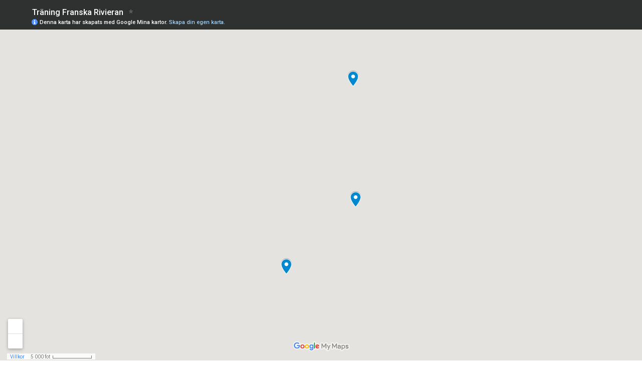

--- FILE ---
content_type: text/javascript
request_url: https://maps.googleapis.com/maps-api-v3/api/js/61/14/intl/sv_ALL/places_impl.js
body_size: 14122
content:
google.maps.__gjsload__('places_impl', function(_){var N9=function(a){try{return new URL(a,window.document.baseURI)}catch(b){return new URL("about:invalid")}},hpb=function(a,b){const c=b.createRange();c.selectNode(b.body);a=_.xi(a);return c.createContextualFragment(_.yi(a))},ipb=function(a){a=a.nodeName;return typeof a==="string"?a:"FORM"},jpb=function(a){a=a.nodeType;return a===1||typeof a!=="number"},kpb=function(a,b,c){c=a.Dg.get(c);return c?.has(b)?c.get(b):a.Gg.has(b)?{Bl:1}:(c=a.Hg.get(b))?c:a.Eg&&[...a.Eg].some(d=>b.indexOf(d)===0)?{Bl:1}:
{Bl:0}},O9=function(a,b,c){a.setAttribute(b,c)},lpb=function(a){return a.Uv.map(b=>{const c=b.gh;return`${b.url}${c?` ${c}`:""}`}).join(" , ")},npb=function(a,b,c){const d=ipb(b);c=c.createElement(d);b=b.attributes;for(const {name:h,value:l}of b){var e=kpb(a.Fg,h,d),f;a:{if(f=e.conditions)for(const [n,p]of f){f=p;var g=b.getNamedItem(n)?.value;if(g&&!f.has(g)){f=!1;break a}}f=!0}if(f)switch(e.Bl){case 1:O9(c,h,l);break;case 2:throw Error();case 3:O9(c,h,l.toLowerCase());break;case 4:O9(c,h,l);break;
case 5:a.Dg?(e={type:2,attributeName:h,rE:d},f=N9(l),(e=a.Dg(f,e))&&O9(c,h,e.toString())):O9(c,h,l);break;case 6:if(a.Dg){e={type:2,attributeName:h,rE:d};f=[];for(const n of l.split(",")){const [p,r]=n.trim().split(/\s+/,2);f.push({url:p,gh:r})}g=f;f={Uv:[]};for(const n of g)g=N9(n.url),(g=a.Dg(g,e))&&f.Uv.push({url:g.toString(),gh:n.gh});O9(c,h,lpb(f))}else O9(c,h,l);break;case 7:e=l;if(a.Eg){e={type:2,attributeName:h,rE:d};f=N9(l);e=a.Eg(f,e);if(e===null)break;e=e.toString()}a:{g=void 0;f=e;try{g=
new URL(f)}catch(n){f="https:";break a}f=g.protocol}e=f!==void 0&&mpb.indexOf(f.toLowerCase())!==-1?e:"about:invalid#zClosurez";O9(c,h,e)}}return c},opb=function(a,b,c){b=hpb(b,c);b=document.createTreeWalker(b,5,g=>{if(g.nodeType===3)g=1;else if(jpb(g))if(g=ipb(g),g===null)g=2;else{var h=a.Fg;g=g!=="FORM"&&(h.Fg.has(g)||h.Dg.has(g))?1:2}else g=2;return g});let d=b.nextNode();const e=c.createDocumentFragment();let f=e;for(;d!==null;){let g;if(d.nodeType===3)g=document.createTextNode(d.data);else if(jpb(d))g=
npb(a,d,c);else throw Error("");f.appendChild(g);if(d=b.firstChild())f=g;else for(;!(d=b.nextSibling())&&(d=b.parentNode());)f=f.parentNode}return e},P9=function(a,b){var c=document.implementation.createHTMLDocument("");a=opb(a,b,c);c=c.body;c.appendChild(a);c=(new XMLSerializer).serializeToString(c);c=c.slice(c.indexOf(">")+1,c.lastIndexOf("</"));return _.xi(c)},ppb=function(a){return Array.prototype.concat.apply([],arguments)},Q9=function(a,b,c,d){_.kf(a);if(void 0===_.Qf){if(_.Of(a,d,c)!==c)return}else _.Mf(a.Ph,
void 0,d,c);return _.Rf(a,b,c)},R9=function(a){qpb.test(a)&&(a.indexOf("&")!=-1&&(a=a.replace(rpb,"&amp;")),a.indexOf("<")!=-1&&(a=a.replace(spb,"&lt;")),a.indexOf(">")!=-1&&(a=a.replace(tpb,"&gt;")),a.indexOf('"')!=-1&&(a=a.replace(upb,"&quot;")),a.indexOf("'")!=-1&&(a=a.replace(vpb,"&#39;")),a.indexOf("\x00")!=-1&&(a=a.replace(wpb,"&#0;")));return a},S9=function(a){const b=a.getSouthWest();a=a.getNorthEast();const c=new _.eC,d=_.Rf(c,_.dC,1),e=_.Rf(c,_.dC,2);_.Hy(_.Fy(d,b.lat()),b.lng());_.Hy(_.Fy(e,
a.lat()),a.lng());return c},xpb=function(a,b){b&&(b=_.ks(b),b instanceof _.un?(a=a.Eg(),b=S9(b),_.Zx(a,b)):b instanceof _.Oo&&(a=a.Dg(),_.Fy(_.Rf(a,_.dC,1),b.getCenter().lat()),_.Hy(_.Rf(a,_.dC,1),b.getCenter().lng()),a.setRadius(b.getRadius())))},U9=function(a,b){b&&(b=_.js(b),typeof b==="string"?_.Nf(a,4,T9,_.Zd(!0)):b instanceof _.om?(_.Fy(Q9(a,_.dC,1,T9),b.lat()),_.Hy(Q9(a,_.dC,1,T9),b.lng())):(b instanceof _.un||b instanceof _.Oo)&&xpb(a,b))},ypb=function(a,b,c){c=c||{};c.format="jspb";this.Dg=
new _.bt(c);this.Eg=a==void 0?a:a.replace(/\/+$/,"")},zpb=function(a,b){_.ag(a,_.Ts,1,V9,b)},Apb=function(a){return Q9(a,W9,2,V9)},Bpb=function(a,b){_.ag(a,W9,2,V9,b)},Dpb=function(a,b){_.ag(a,_.Ts,1,Cpb,b)},Fpb=function(a){var b=new Epb;return _.xg(b,1,a)},Gpb=function(a,b){return _.xg(a,1,b)},Hpb=function(a,b){_.vg(a,1,b)},Ipb=function(a,b){_.Gf(a,2,b,_.ee)},Jpb=function(a,b){_.ag(a,_.Ts,1,X9,b)},Kpb=function(a){return Q9(a,W9,2,X9)},Lpb=function(a,b){_.ag(a,W9,2,X9,b)},Npb=function(a){return Q9(a,
_.Ts,1,Mpb)},Ppb=function(a){var b=new Opb;return _.xg(b,1,a)},Qpb=function(a,b){_.Sw(a,4,b)},Y9=function(a,b,c){c=c||{};c.format="jspb";this.Dg=new _.bt(c);this.Eg=a==void 0?a:a.replace(/\/+$/,"")},Z9=function(a,b){_.Nf(a,1,Rpb,_.Ee(b))},Tpb=function(a){return _.Rf(a,Spb,3)},Upb=function(a,b){_.Nf(a,1,$9,_.Ee(b))},Vpb=function(a,b){const c=b.length;switch(c){case 0:return"";case 1:return String(b[0]);case 2:return a$(a.Hg,String(b[0]),String(b[1]))}let d=a$(a.Gg,String(b[0]),String(b[1]));for(let e=
2;e<c-1;++e)d=a$(a.Fg,d,String(b[e]));return a$(a.Eg,d,String(b[c-1]))},a$=function(a,b,c){return a.replace("{0}",b).replace("{1}",c)},Wpb=function(a){try{const b=_.Ry(a);if(a.selectionEnd!==void 0&&a.selectionEnd!==null)return a.selectionEnd;if(b.selection&&b.selection.createRange){const c=b.selection.createRange();if(c.parentElement()!==a)return-1;const d=c.duplicate();a.tagName==="TEXTAREA"?d.moveToElementText(a):d.expand("textedit");d.setEndPoint("EndToStart",c);const e=_.nl(d.text);return e>
_.nl(a.value)?-1:e}return _.nl(a.value)}catch(b){return-1}},fqb=function(a){if(!(a instanceof b$)){var b=a.Dg();_.yg(b,2,1)}b=_.qk.Dg().Dg();if(a instanceof b$){var c=Q9(a,Xpb,2,Ypb);_.Rf(c,c$,4).xi(b)}else a instanceof d$||(a instanceof e$||a instanceof f$?a.Dg().Uj()||a.Dg().xi(b):(a.Uj()||a.xi(b),b=_.qk.Dg().Eg(),c=_.qk.Dg().Fg(),a.Fg()||!b||c||a.Eg(b)));if(a instanceof g$)return _.Mq(a,Zpb());if(a instanceof h$)return _.Mq(a,$pb());if(a instanceof i$)return _.Mq(a,aqb());if(a instanceof e$)return _.Mq(a,
bqb());if(a instanceof d$)return _.Mq(a,cqb());if(a instanceof f$)return _.Mq(a,dqb());if(a instanceof b$)return _.Mq(a,eqb());throw Error();},gqb=function(a,b,c){j$(a,b,c)},k$=function(a,b,c){j$(a,b,c)},j$=function(a,b,c){function d(){c(null)}function e(g){c(g)}const f=fqb(b);_.QI(_.$D,()=>{_.dB(_.es,hqb+a,_.bs,f,e,d,!0)})},iqb=function(a,b,c={}){var d=c.maxWidth;c=c.maxHeight;d||c||(d=b);b=new d$;a=_.wg(b,1,a);d&&_.ug(a,3,Math.max(d,0));c&&_.ug(a,4,Math.max(c,0));d=fqb(a);return _.eia(hqb+"/maps/api/place/js/PhotoService.GetPhoto",
d+"&callback=none",_.bs,!0)},jqb=function(a,b){if(!a)return"";if(!b||!b.length)return R9(a);let c="",d=0;for(const e of b)c+=R9(a.substring(d,_.eg(e,1))),c+='<span class="pac-matched">'+R9(a.substr(_.eg(e,1),e.getLength()))+"</span>",d=_.eg(e,1)+e.getLength();return c+=R9(a.substring(d))},lqb=function(a,b,c,d){_.mq[45]&&_.Tw(b,14,3);_.yg(b,15,3);a=a.xq()?"/maps/api/place/js/AutocompletionService.GetQueryPredictions":"/maps/api/place/js/AutocompletionService.GetPredictions";gqb(a,b,e=>{e===null&&_.Zk(d,
2);c(new kqb(e))})},mqb=function(a,b){clearTimeout(a.Gg);_.$k(a.Fg);a.Fg=b;a.Gg=setTimeout((0,_.Ca)(a.Ig,a,b),100)},nqb=function(a){a=a.At();const b=a.trim();return b&&/\s$/.exec(a)?b+" ":b},pqb=function(a,b){if(b){b={input:b};var c=a.IE();c&&(b.bounds=c);oqb(a.Hg,b,function(d,e){e=="OK"?a.kC(d):a.kC([])})}},rqb=function(a){return a.xq()?!1:a.get("placeIdOnly")?!0:(a=a.get("fields"))?a.every(b=>qqb.has(b)):!1},l$=function(a){return"Parameter saknas. Du m\u00e5ste ange "+a+"."},m$=function(a){return"Egenskapen "+
a+" \u00e4r ogiltig. En m\u00f6jlig orsak \u00e4r att v\u00e4rdet \u00e4r i konflikt med andra egenskaper."},n$=function(a){const b=a.location,c=a.radius,d=a.bounds;a=_.Wl({input:_.bm(e=>!!e,l$("input")),bounds:_.bm(e=>!!e||!(b&&c===void 0||!b&&c),l$(b?"radius":"location")),locationBias:_.fm(_.js),locationRestriction:_.fm(_.ks)},!0)(a);!d&&b&&c!==void 0&&(a.bounds=_.Fo(b,c/6378137));return a},sqb=function(a){switch(a){case "INVALID_REQUEST":return new _.ht("The request is invalid.","PLACES_AUTOCOMPLETE",
a);case "NOT_FOUND":return new _.ht("The place referenced was not found.","PLACES_AUTOCOMPLETE",a);case "OVER_QUERY_LIMIT":return new _.ht("The application has gone over its request quota.","PLACES_AUTOCOMPLETE",a);case "REQUEST_DENIED":return new _.ht("The application is not allowed to use the Place Service.","PLACES_AUTOCOMPLETE",a);default:return new _.gt("The Place Service request could not be processed due to server error.","PLACES_AUTOCOMPLETE",a)}},uqb=function(a,b,c){const d=new g$;_.wg(d,
1,b.input);var e=b.offset;e!==void 0&&_.ug(d,2,e);b.sessionToken&&_.wg(d,20,b.sessionToken.token);b.bounds&&(a.Dg||(console.warn("As of May 2023, bounds, location, and radius are deprecated. Please use locationBias and locationRestriction instead. The feature will continue to work, and 12 months notice will be given before support is discontinued. See https://developers.google.com/maps/deprecations for more information."),a.Dg=!0),e=_.tn(b.bounds),a=_.Rf(d,_.eC,6),e=S9(e),_.Zx(a,e));b.origin&&(a=
_.Rf(d,_.dC,25),_.Fy(a,b.origin.lat()),_.Hy(a,b.origin.lng()));a=b.types;for(e=0;e<_.nl(a);++e)_.XI(d,9,a[e]);if(a=b.componentRestrictions)for(const f in a)if(a[f]){if(!Array.isArray(a[f])&&typeof a[f]!=="string")throw Error(m$("componentRestrictions."+f));e=ppb([],a[f]);for(let g=0;g<Math.min(e.length,5);++g)_.XI(d,7,f+":"+e[g])}c&&(b.language&&d.xi(b.language),b.region&&d.Eg(b.region),b.locationBias&&(c=new o$,U9(c,b.locationBias),_.$f(d,o$,22,c)),b.locationRestriction&&(c=new tqb,xpb(c,b.locationRestriction),
_.$f(d,tqb,23,c)));_.mq[45]&&_.Tw(d,14,3);_.yg(d,15,3);return d},vqb=function(a,b,c,d){a=uqb(a,c,b==="/maps/api/place/js/AutocompletionService.GetPredictionsJson");k$(b,a,e=>{e&&e.error_message&&(_.Dl(e.error_message),delete e.error_message);const f=e&&e.status||"UNKNOWN_ERROR";d(f=="OK"?e.predictions:null,f)})},q$=function(a,b){try{p$(a,a.Dg.matches(":autofill"))}catch{p$(a,!1)}a.set("input",b)},wqb=function(a){a.Ig&&!a.Dg.value&&(a.Dg.value=a.Hg,_.Qy(a.Dg,"pac-placeholder"))},r$=function(a,b){a.set("selectionIndex",
b)},p$=function(a,b){a.set("isInputValueFromBrowserAutofill",b)},yqb=function(a,b){xqb(a);const c=a.items[b];c?(_.Qy(c,"pac-item-selected"),a.Dg.value=a.getPredictions()[b].LG,a.Eg=b,a.setVisible(!0)):(a.Dg.value=a.get("input"),a.Eg=-1)},s$=function(a,b,c){b=_.tl(b)?b:a.Gg>-1?a.Gg:a.Eg;xqb(a);let d=!0;if(b>=0)c=a.getPredictions()[b].LG,a.Dg.value=c,q$(a,c),r$(a,b);else if(c&&a.Dg.value!==a.get("input"))a.Dg.value=a.get("input");else if(c===13||c===10)_.Tm(a,"text_entered"),a.Fg&&(d=!1);a.Eg=a.Gg=
-1;d&&a.setVisible(!1)},t$=function(a){return a.get("formattedPrediction")},xqb=function(a){const b=a.Eg;b>=0&&_.CN(a.items[b],"pac-item-selected");a.Eg=-1},Aqb=function(a,b=new Date){return zqb(a.opening_hours.periods,a.utc_offset_minutes,b)},zqb=function(a,b,c){if(a&&b!=null){if(a.length===0)return!1;if(a.length===1&&!a[0].close&&a[0].open&&a[0].open.day===0&&a[0].open.time==="0000")return!0;var d=Bqb(c);return Cqb(a,b).some(e=>e.includes(d))}},Bqb=function(a=new Date){return new u$(a.getUTCDay()*
24*60+a.getUTCHours()*60+a.getUTCMinutes())},Dqb=function(a,b){const c=a.time;return new u$((a.day*24*60+Number(c.substring(0,2))*60+Number(c.substring(2,4))-b+10080)%10080)},Cqb=function(a,b){const c=[];a.forEach(d=>{d=new v$(Dqb(d.open,b),Dqb(d.close,b));if(d.endTime.compare(d.startTime)<0){const e=new v$(new u$(0),d.endTime);c.push(new v$(d.startTime,new u$(10080)));c.push(e)}else c.push(d)});return c},w$=function(a,b=!1,c){const d={};for(const e of Object.keys(a))d[e]=a[e];d.html_attributions=
d.html_attributions||c||[];if(d.photos)for(const e of d.photos){const f=e.photo_reference;delete e.photo_reference;delete e.raw_reference;e.getUrl=(...g)=>iqb(f,e.width,...g)}if(a=a.geometry){if(c=a.location)a.location=new _.om(c.lat,c.lng);(a=a.viewport)&&(d.geometry.viewport=new _.un(new _.om(a.southwest.lat,a.southwest.lng),new _.om(a.northeast.lat,a.northeast.lng)))}if(d.permanently_closed){let e=d.permanently_closed;Object.defineProperty(d,"permanently_closed",{enumerable:!0,get(){_.Dl("permanently_closed is deprecated as of May 2020 and will be turned off in May 2021. Use business_status instead. See https://goo.gle/places-permanently-closed");
_.Fn(window,"Pdpc");_.M(window,148226);return e},set(f){_.Dl("permanently_closed is deprecated as of May 2020 and will be turned off in May 2021. Use business_status instead. See https://goo.gle/places-permanently-closed");_.Fn(window,"Pdpc");_.M(window,148226);e=f}})}if(!b)for(let e of Eqb)delete d[e];Fqb(d);Gqb(d);return d},Fqb=function(a){const b="utc_offset"in a;b&&(a.utc_offset_minutes=a.utc_offset);Object.defineProperty(a,"utc_offset",{enumerable:b,get(){_.Dl("utc_offset is deprecated as of November 2019. Use utc_offset_minutes instead. See https://goo.gle/js-open-now");
_.Fn(window,"Pduc");_.M(window,148227);return a.utc_offset_minutes},set(c){_.Dl("utc_offset is deprecated as of November 2019. Use utc_offset_minutes instead. See https://goo.gle/js-open-now");_.Fn(window,"Pduc");_.M(window,148227);a.utc_offset_minutes=c}})},Gqb=function(a){var b=a.opening_hours;if(b!==void 0){b.isOpen=g=>Aqb(a,g);var c=b.open_now;Object.defineProperty(b,"open_now",{enumerable:!0,get(){_.Dl("open_now is deprecated as of November 2019. Use the isOpen() method from a PlacesService.getDetails() result instead. See https://goo.gle/js-open-now");
_.Fn(window,"Pdon");_.M(window,148225);return c},set(g){_.Dl("open_now is deprecated as of November 2019. Use the isOpen() method from a PlacesService.getDetails() result instead. See https://goo.gle/js-open-now");_.Fn(window,"Pdon");_.M(window,148225);c=g}});var d=a.utc_offset_minutes,e=new Date;b=b.periods;for(let g=0,h=_.nl(b);g<h;g++){var f=b[g];const l=f.open;f=f.close;l&&Hqb(l,e,d);f&&Hqb(f,e,d)}}},Hqb=function(a,b,c){a.hours=_.gJ(a.time.slice(0,2));a.minutes=_.gJ(a.time.slice(2,4));if(c){var d=
new Date(b.getTime()+c*60*1E3);c=a.day-d.getUTCDay();d=(a.hours-d.getUTCHours())*60+a.minutes-d.getUTCMinutes();var e=b.getTime()-b.getTime()%6E4;a.nextDate=e+c*864E5+d*6E4;a.nextDate<b.getTime()&&(a.nextDate+=6048E5)}},x$=function(){},Kqb=function(a,b){const c=new i$;var d=a.bounds;if(d){d=_.tn(d);var e=_.Rf(c,_.eC,1);d=S9(d);_.Zx(e,d)}(e=a.name)&&_.wg(c,3,e);(e=a.keyword)&&_.wg(c,4,e);e=a.rankBy;e!==void 0&&_.yg(c,8,Iqb[e]);e=a.Sp;e!==void 0&&_.wg(c,9,e);a.language&&c.xi(a.language);Jqb(a,c);_.mq[45]&&
_.Tw(c,12,13);_.yg(c,29,3);j$("/maps/api/place/js/PlaceService.FindPlaces",c,b)},Lqb=function(a,b){const c=new i$;var d=a.bounds;if(d){d=_.tn(d);var e=_.Rf(c,_.eC,1);d=S9(d);_.Zx(e,d)}(e=a.query)&&_.wg(c,4,e);e=a.Sp;e!==void 0&&_.wg(c,9,e);a.language&&c.xi(a.language);a.region&&c.Eg(a.region);Jqb(a,c);_.mq[45]&&_.Tw(c,12,13);_.yg(c,29,3);j$("/maps/api/place/js/PlaceService.QueryPlaces",c,b)},Nqb=function(a,b){if(!a.reference&&!a.placeId)throw Error(l$("placeId"));if(a.reference&&a.placeId)throw Error("Egenskaperna reference och placeId f\u00e5r inte finnas samtidigt.");
const c=new h$;a.sessionToken&&_.wg(c,15,a.sessionToken.token);a.placeId?Upb(_.Rf(c,Mqb,14),a.placeId):_.wg(c,1,a.reference);const d=a.extensions||[];for(let e=0,f=d.length;e<f;e++)_.XI(c,7,d[e]);_.mq[45]&&_.Tw(c,6,13);a.fields&&Z9(_.Rf(c,Spb,16),a.fields.join());a.language&&c.xi(a.language);a.region&&c.Eg(a.region);_.yg(c,10,3);k$("/maps/api/place/js/PlaceService.GetPlaceDetails",c,e=>{e&&e.error_message&&(_.Dl(e.error_message),delete e.error_message);const f=e?e.status:"UNKNOWN_ERROR";e=f=="OK"?
w$(e.result,a.PP,e.html_attributions):null;b(e,f)})},Jqb=function(a,b){if(a.openNow){var c=_.Rf(b,Oqb,18);_.rg(c,1,!0);c=_.Rf(b,Oqb,18);var d=(new Date).getTime()%65535;_.ug(c,10,d)}(c=a.minPriceLevel)&&_.ug(b,19,c);(c=a.maxPriceLevel)&&_.ug(b,20,c);c=a.type?[a.type]:a.types||[];for(d=0;d<c.length;d++)_.XI(b,6,c[d]);a.opt=="types.v2"?_.yg(b,1032,2):a.opt=="types.v1"?_.yg(b,1032,1):_.yg(b,1032,0)},Rqb=function(a,b,c,d){if(d){var e=d.html_attributions,f=e?(new Pqb).format(e):"";a.DM(f);f=d.results;
for(let g=0,h=_.nl(f);g<h;g++)f[g]=w$(f[g],!1,e);a=b?new Qqb((0,_.Ca)(b,a),d.next_page_token,c):void 0;d.error_message&&(_.Dl(d.error_message),delete d.error_message);c(f,d.status,a)}else d=new Qqb((0,_.Ca)(b,a),null,null),c([],"UNKNOWN_ERROR",d)},oqb=function(a,b,c){b.input&&(b.query=b.input);if(!(b.Sp||b.type||b.types||b.query))throw Error(l$("query"));if(!b.Sp&&!b.bounds){b=Sqb(b);const d=b.location;if(d)b.bounds=_.Fo(d,(b.radius||0)/6378137);else if(b.radius)throw Error(l$("location"));}Lqb(b,
(...d)=>Rqb(a,a.textSearch,c,...d))},Tqb=function(a,b){k$("/maps/api/place/js/PlaceService.FindPlaceFromText",a,c=>{c&&c.error_message&&(_.Dl(c.error_message),delete c.error_message);const d=c?c.status:"UNKNOWN_ERROR";d!=="OK"?b(null,d):(c=(c.candidates||[]).map(e=>w$(e)),b(c,d))})},y$=function(a){if(a.Dg){var b=!!a.get("attributionText")&&!a.get("hide");a.Eg.style.display=b?"":"none"}},A$=function(){z$||(z$=new Uqb);return z$},Xqb=async function(a){var b=B$;var c=new Vqb;c=_.xg(c,1,a.contextToken);
c=_.tg(c,2,a.aL);c=_.tg(c,3,a.bQ);a=_.xg(c,4,a.NM);b=b.Dg;return b.Dg.Dg(b.Eg+"/$rpc/google.internal.maps.gmpsdksbackend.v1.GmpSdksBackendService/GetWidgetContent",a,{},Wqb)},C$=function(a,b,c){b?a.Dg(b):(b=_.qk.Dg().Dg())&&a.Dg(b);c?a.Eg(c):(c=_.qk.Dg().Eg(),b=_.qk.Dg().Fg(),c&&!b&&a.Eg(c))},Yqb=async function(a,b,c,d,e,f){const g=A$().Dg;b={..._.ls(f?.Ml),"X-Goog-FieldMask":b.join(",")};a=Gpb(new D$,`places/${a}`);e&&_.xg(a,4,e.token);C$(a,c,d);return await g.getPlace(a,b)},arb=async function(a,
b,c,d){const e=A$().Dg;d={..._.ls(d?.Ml)};var f=new Zqb;a=_.xg(f,1,a);a=_.Hf(a,4,_.Zd(!0),!1);b!=null&&_.tg(a,2,b);c!=null&&_.tg(a,3,c);b=await e.Dg.Dg(e.Eg+"/$rpc/google.maps.places.v1.Places/GetPhotoMedia",a,d||{},$qb);return _.F(b,2)},crb=async function(a){B$=B$||new brb;return await Xqb(a)},irb=async function(a,b){const c=A$().Dg;var d=a.locationRestriction;const e=a.includedPrimaryTypes,f=a.includedTypes,g=a.excludedPrimaryTypes,h=a.excludedTypes,l=a.language,n=a.maxResultCount,p=a.rankPreference,
r=a.region;a={..._.ls(b?.Ml),"X-Goog-FieldMask":drb(a.fields)};b=new erb;var u=_.Rf(b,frb,8);u=Q9(u,W9,2,grb);const w=d.getCenter();_.gi(_.Rf(u,_.Ss,1),w?.lat()??0);_.hi(_.Rf(u,_.Ss,1),w?.lng()??0);u.setRadius(d.getRadius()??0);e&&_.Gf(b,5,e,_.De);f&&_.Gf(b,3,f,_.De);g&&_.Gf(b,6,g,_.De);h&&_.Gf(b,4,h,_.De);n&&_.tg(b,7,n);p&&(d=hrb.get(p),_.Sw(b,9,d));C$(b,l,r);return await c.searchNearby(b,a)},lrb=async function(a,b){const c=A$().Dg;var d=a.inputOffset,e=a.locationBias,f=a.locationRestriction,g=a.includedPrimaryTypes;
const h=a.includedRegionCodes,l=a.language,n=a.region,p=a.origin,r=a.sessionToken,u={..._.ls(b?.Ml)},w=Fpb(a.input);d&&_.tg(w,9,d);e&&(e instanceof _.un?(e=E$(e),zpb(_.Rf(w,F$,2),e)):e instanceof _.Oo?(a=Apb(_.Rf(w,F$,2)),b=e.getCenter(),e=e.getRadius()||0,d=b?.lat()||0,b=b?.lng()||0,_.gi(_.Rf(a,_.Ss,1),d),_.hi(_.Rf(a,_.Ss,1),b),a.setRadius(e)):e instanceof _.om&&(e=(new W9).setCenter(G$(e)).setRadius(0),Bpb(_.Rf(w,F$,2),e)));f&&(f=E$(f),Dpb(_.Rf(w,jrb,3),f));g&&_.YI(w,4,g);h&&_.YI(w,5,h);p&&(g=G$(p),
_.$f(w,_.Ss,8,g));r&&_.xg(w,11,r.token);C$(w,l,n);return new Promise((x,y)=>{c.Dg.Dg(c.Eg+"/$rpc/google.maps.places.v1.Places/AutocompletePlaces",w,u||{},krb).then(D=>{x({qI:_.hf(D),JD:w})}).catch(D=>{y(D)})})},E$=function(a){a=new _.un(a);var b=new _.Ts;var c=_.hi(_.gi(new _.Ss,a.getSouthWest().lat()),a.getSouthWest().lng());b=_.$f(b,_.Ss,1,c);a=_.hi(_.gi(new _.Ss,a.getNorthEast().lat()),a.getNorthEast().lng());return _.$f(b,_.Ss,2,a)},G$=function(a){return _.hi(_.gi(new _.Ss,a.lat()),a.lng())},
drb=function(a){return a.map(b=>`places.${b}`).join(",")};_.ct.prototype.Uj=_.ca(11,function(){return _.Aw(this,1)});_.oD.prototype.Uj=_.ca(10,function(){return _.Aw(this,4)});_.MJ.prototype.Uj=_.ca(9,function(){return this.Dg.language!=null});_.AO.prototype.Uj=_.ca(8,function(){return _.Aw(this,1)});
var H$=class extends _.H{constructor(a){super(a)}Kh(){return _.F(this,1)}Dg(){return _.F(this,2)}},I$=class extends _.H{constructor(a){super(a)}},mrb=class extends _.H{constructor(a){super(a)}Jg(){return _.F(this,2)}Fg(){return _.F(this,3)}Hg(){return _.F(this,4)}Kg(){return _.F(this,5)}Eg(){return _.F(this,6)}Gg(){return _.F(this,7)}Ng(){return _.F(this,8)}Dg(){return _.lg(this,9,_.vf())}Mg(){return _.lg(this,10,_.vf())}Lg(){return _.F(this,11)}},mpb=["data:","http:","https:","mailto:","ftp:"],nrb=
class{constructor(a,b,c){this.Fg=a;this.Dg=b;this.Eg=c}sanitizeAssertUnchanged(a){return P9(this,a)}},rpb=/&/g,spb=/</g,tpb=/>/g,upb=/"/g,vpb=/'/g,wpb=/\x00/g,qpb=/[\x00&<>"']/,orb=class{constructor(){this.Eg=!1;this.Dg=_.qda}},prb=class extends orb{im(){if(this.Eg)throw Error("this sanitizer has already called build");this.Eg=!0;return new nrb(this.Dg,this.Gg,this.Fg)}},qrb=class extends _.H{constructor(a){super(a)}Eg(){return _.dg(this,1)}Dg(){return _.dg(this,2)}},rrb=class extends _.H{constructor(a){super(a)}Ci(){return _.F(this,
1)}Eg(){return _.F(this,2)}Dg(){return _.F(this,3)}},srb=class extends _.H{constructor(a){super(a)}Eg(){return _.dg(this,1)}Dg(){return _.dg(this,2)}},trb=class extends _.H{constructor(a){super(a)}Kh(){return _.F(this,1)}Dg(){return _.Yf(this,srb,2)}},urb=class extends _.H{constructor(a){super(a)}getName(){return _.F(this,1)}Jg(){return _.F(this,2)}Kh(){return _.Vf(this,H$,9)}uj(){return _.zw(this,H$,9)}Eg(){return _.Vf(this,H$,12)}Hg(){return _.fg(this,7)}Dg(){return _.Vf(this,rrb,13)}Lg(){return _.Vf(this,
_.Yr,14)}Mg(){return _.zw(this,_.Yr,14)}Fg(){return _.F(this,15)}Gg(){return _.F(this,16)}Kg(){return _.Vf(this,qrb,17)}},vrb=class extends _.H{constructor(a){super(a)}Dg(){return _.Vf(this,trb,1)}Eg(){return _.Vf(this,urb,2)}},wrb=[1,2],xrb=class extends _.H{constructor(a){super(a)}Dg(){return _.pg(this,vrb,1,wrb)}Eg(){return _.Qw(this,vrb,1,wrb)}},yrb=class extends _.H{constructor(a){super(a)}getType(){return _.gg(this,1)}Fg(){return _.fg(this,2)}Kj(){return _.dg(this,3)}Eg(){return _.dg(this,4)}Jg(){return _.wI(this,
4)}Gg(){return _.dg(this,5)}Kg(){return _.wI(this,5)}Dg(){return _.Vf(this,_.Yr,6)}Hg(){return _.zw(this,_.Yr,6)}},zrb=class extends _.H{constructor(a){super(a)}Eg(){return _.dg(this,1)}Dg(){return _.Yf(this,yrb,2)}},Arb=class extends _.H{constructor(a){super(a)}getType(){return _.gg(this,1)}Dg(){return _.Vf(this,I$,2)}Fg(){return _.zw(this,I$,2)}Eg(){return _.Vf(this,_.Yr,3)}Gg(){return _.zw(this,_.Yr,3)}},Brb=class extends _.H{constructor(a){super(a)}Dg(){return _.Yf(this,Arb,1)}},Crb=class extends _.H{constructor(a){super(a)}Eg(){return _.cg(this,
1)}hasWheelchairAccessibleParking(){return _.Uw(this,1)}Dg(){return _.cg(this,2)}hasWheelchairAccessibleEntrance(){return _.Uw(this,2)}Fg(){return _.cg(this,3)}hasWheelchairAccessibleRestroom(){return _.Uw(this,3)}Gg(){return _.cg(this,4)}hasWheelchairAccessibleSeating(){return _.Uw(this,4)}},J$=class extends _.H{constructor(a){super(a)}Dg(){return _.dg(this,1)}Eg(){return _.dg(this,2)}Fg(){return _.dg(this,3)}},Drb=class extends _.H{constructor(a){super(a)}Eg(){return _.Vf(this,J$,1)}Dg(){return _.Vf(this,
J$,2)}Fg(){return _.zw(this,J$,2)}},Erb=class extends _.H{constructor(a){super(a)}Dg(){return _.Yf(this,Drb,2)}Eg(){return _.lg(this,3,_.vf())}},Frb=class extends _.H{constructor(a){super(a)}Eg(){return _.cg(this,1)}hasFreeParkingLot(){return _.Uw(this,1)}Hg(){return _.cg(this,2)}hasPaidParkingLot(){return _.Uw(this,2)}Fg(){return _.cg(this,3)}hasFreeStreetParking(){return _.Uw(this,3)}Jg(){return _.cg(this,4)}hasPaidStreetParking(){return _.Uw(this,4)}Kg(){return _.cg(this,5)}hasValetParking(){return _.Uw(this,
5)}Dg(){return _.cg(this,6)}hasFreeGarageParking(){return _.Uw(this,6)}Gg(){return _.cg(this,7)}hasPaidGarageParking(){return _.Uw(this,7)}},Grb=class extends _.H{constructor(a){super(a)}Eg(){return _.cg(this,1)}Jg(){return _.Uw(this,1)}Fg(){return _.cg(this,2)}Kg(){return _.Uw(this,2)}Dg(){return _.cg(this,3)}Hg(){return _.Uw(this,3)}Gg(){return _.cg(this,4)}Lg(){return _.Uw(this,4)}},Hrb=class extends _.H{constructor(a){super(a)}Dj(){return _.Vf(this,_.DM,1)}Dg(){return _.dg(this,2)}},Irb=class extends _.H{constructor(a){super(a)}Rr(){return _.Yf(this,
Hrb,1)}};var Vqb=class extends _.H{constructor(a){super(a)}getName(){return _.F(this,1)}};var Jrb=class extends _.H{constructor(a){super(a)}getLocation(){return _.Vf(this,_.Ss,1)}Dg(){return _.zw(this,_.Ss,1)}getPlace(){return _.F(this,2)}setPlace(a){return _.xg(this,2,a)}Ci(){return _.Vf(this,H$,3)}};var K$=class extends _.H{constructor(a){super(a)}Dg(){return _.Vf(this,H$,2)}};var Krb=class extends _.H{constructor(a){super(a)}Ci(){return _.F(this,1)}Eg(){return _.F(this,2)}Dg(){return _.F(this,3)}};var Lrb=class extends _.H{constructor(a){super(a)}Kh(){return _.Vf(this,K$,2)}uj(){return _.zw(this,K$,2)}Gg(){return _.Vf(this,K$,3)}Dg(){return _.Vf(this,Krb,4)}Hg(){return _.F(this,5)}Eg(){return _.F(this,6)}Fg(){return _.F(this,7)}};var Mrb=class extends _.H{constructor(a){super(a)}Gg(){return _.F(this,1)}Fg(){return _.F(this,2)}Dg(){return _.Yf(this,Krb,3)}Eg(){return _.F(this,4)}};var Nrb=class extends _.H{constructor(a){super(a)}Fg(){return _.Yf(this,Lrb,1)}Eg(){return _.Yf(this,Mrb,2)}Dg(){return _.F(this,3)}};var Orb=class extends _.H{constructor(a){super(a)}getPlace(){return _.F(this,22)}setPlace(a){return _.xg(this,22,a)}Ci(){return _.Vf(this,H$,1)}Eg(){return _.Vf(this,H$,2)}getLocation(){return _.Vf(this,_.Ss,3)}oj(){return _.zw(this,_.Ss,3)}nh(){return _.fg(this,5)}Rg(){return _.F(this,6)}Xi(){return _.dg(this,7)}ih(){return _.gg(this,8)}Ng(){return _.Vf(this,Brb,9)}Lg(){return _.Vf(this,zrb,10)}Dg(){return _.Vf(this,Irb,11)}wj(){return _.zw(this,Irb,11)}mh(){return _.Vf(this,Erb,12)}Um(){return _.Yf(this,
Mrb,51)}Tg(){return _.Yf(this,xrb,14)}Fg(){return _.Vf(this,Crb,15)}Ui(){return _.dg(this,16)}Mg(){return _.F(this,18)}nj(){return _.F(this,19)}Xg(){return _.F(this,20)}Sg(){return _.F(this,21)}Gg(){return _.cg(this,25)}Yi(){return _.Uw(this,25)}Ei(){return _.cg(this,26)}hasTakeout(){return _.Uw(this,26)}Jg(){return _.cg(this,27)}hasDelivery(){return _.Uw(this,27)}Kg(){return _.cg(this,28)}hasDineIn(){return _.Uw(this,28)}Hg(){return _.cg(this,29)}hasCurbsidePickup(){return _.Uw(this,29)}th(){return _.cg(this,
30)}pj(){return _.Uw(this,30)}Dh(){return _.cg(this,31)}ak(){return _.Uw(this,31)}oi(){return _.cg(this,32)}pl(){return _.Uw(this,32)}ci(){return _.cg(this,33)}ol(){return _.Uw(this,33)}wh(){return _.cg(this,34)}Hj(){return _.Uw(this,34)}Ai(){return _.cg(this,35)}hm(){return _.Uw(this,35)}Lh(){return _.cg(this,36)}bk(){return _.Uw(this,36)}Ki(){return _.cg(this,37)}gm(){return _.Uw(this,37)}ah(){return _.cg(this,38)}hasOutdoorSeating(){return _.Uw(this,38)}Ug(){return _.cg(this,39)}hasLiveMusic(){return _.Uw(this,
39)}Vg(){return _.cg(this,40)}hasMenuForChildren(){return _.Uw(this,40)}Qh(){return _.cg(this,41)}ck(){return _.Uw(this,41)}ai(){return _.cg(this,42)}Hk(){return _.Uw(this,42)}Wh(){return _.cg(this,43)}qk(){return _.Uw(this,43)}xh(){return _.cg(this,45)}hasRestroom(){return _.Uw(this,45)}Og(){return _.cg(this,46)}vj(){return _.Uw(this,46)}Pg(){return _.cg(this,47)}gj(){return _.Uw(this,47)}Qg(){return _.cg(this,48)}hj(){return _.Uw(this,48)}Tm(){return _.Vf(this,Nrb,50)}Vm(){return _.zw(this,Nrb,
50)}};var Prb=class extends _.H{constructor(a){super(a)}getName(){return _.F(this,1)}Eg(){return _.Vf(this,_.Ss,2)}Hg(){return _.zw(this,_.Ss,2)}Dg(){return _.Vf(this,Jrb,4)}Gg(){return _.zw(this,Jrb,4)}Fg(){return _.Yf(this,Orb,3)}};var Wqb=new _.at("/google.internal.maps.gmpsdksbackend.v1.GmpSdksBackendService/GetWidgetContent",Vqb,a=>a.ri(),_.fi(class extends _.H{constructor(a){super(a)}Dg(){return _.Vf(this,Prb,1)}Dx(){return _.F(this,2)}hn(){return _.F(this,3)}}));var Qrb=class extends _.H{constructor(a){super(a)}getName(){return _.F(this,1)}Hg(){return _.dg(this,2)}Gg(){return _.dg(this,3)}Dg(){return _.Yf(this,rrb,4)}Eg(){return _.F(this,5)}Fg(){return _.F(this,6)}};var W9=class extends _.H{constructor(a){super(a)}getCenter(){return _.Vf(this,_.Ss,1)}setCenter(a){return _.$f(this,_.Ss,1,a)}getRadius(){return _.fg(this,2)}setRadius(a){return _.vg(this,2,a)}};var Rrb=class extends _.H{constructor(a){super(a)}Dg(){return _.F(this,1)}Eg(){return _.F(this,2)}Fg(){return _.lg(this,3,_.vf())}setTypes(a,b){return _.Jf(this,3,_.De,a,b,_.Fe)}};var Srb=class extends _.H{constructor(a){super(a)}Dg(){return _.F(this,1)}Eg(){return _.F(this,2)}};var Trb=class extends _.H{constructor(a){super(a)}getTitle(){return _.F(this,1)}setTitle(a){return _.xg(this,1,a)}Dg(){return _.F(this,2)}};var Urb=class extends _.H{constructor(a){super(a)}getTitle(){return _.F(this,1)}setTitle(a){return _.xg(this,1,a)}Eg(){return _.F(this,2)}Dg(){return _.Vf(this,Trb,3)}};var Vrb=class extends _.H{constructor(a){super(a)}Eg(){return _.F(this,1)}getDetails(){return _.Vf(this,Urb,2)}Dg(){return _.F(this,3)}};var Wrb=class extends _.H{constructor(a){super(a)}Dg(){return _.F(this,1)}Gg(){return _.F(this,2)}Hg(){return _.F(this,3)}Eg(){return _.F(this,4)}Fg(){return _.F(this,5)}};var Xrb=class extends _.H{constructor(a){super(a)}Eg(){return _.F(this,1)}Dg(){return _.F(this,2)}};var Yrb=class extends _.H{constructor(a){super(a)}Eg(){return _.Vf(this,I$,1)}Gg(){return _.zw(this,I$,1)}Dg(){return _.Vf(this,I$,2)}Fg(){return _.zw(this,I$,2)}};var L$=class extends _.H{constructor(a){super(a)}getName(){return _.F(this,1)}getId(){return _.F(this,2)}Ci(){return _.Vf(this,H$,31)}Hj(){return _.lg(this,5,_.vf())}setTypes(a,b){return _.Jf(this,5,_.De,a,b,_.Fe)}Wh(){return _.F(this,50)}Gg(){return _.Vf(this,H$,32)}nh(){return _.F(this,7)}Xg(){return _.F(this,8)}Qg(){return _.F(this,9)}Dh(){return _.Vf(this,mrb,90)}Vm(){return _.zw(this,mrb,90)}Kg(){return _.Yf(this,Rrb,10)}Fg(){return _.Vf(this,Xrb,11)}Um(){return _.zw(this,Xrb,11)}getLocation(){return _.Vf(this,
_.Ss,12)}gm(){return _.zw(this,_.Ss,12)}Dg(){return _.Vf(this,_.Ts,13)}sJ(){return _.zw(this,_.Ts,13)}ai(){return _.fg(this,14)}Vg(){return _.F(this,15)}ck(){return _.F(this,16)}Ai(){return _.Yf(this,urb,53)}ci(){return _.Vf(this,Erb,21)}bk(){return _.dg(this,22)}Yz(){return _.wI(this,22)}wh(){return _.Yf(this,Qrb,54)}lK(){return _.F(this,24)}FK(){return _.gg(this,25)}Lh(){return _.gg(this,26)}EK(){return _.Yf(this,Srb,27)}ak(){return _.dg(this,28)}Tz(){return _.wI(this,28)}Hg(){return _.F(this,29)}lL(){return _.F(this,
30)}wj(){return _.cg(this,33)}hasTakeout(){return _.Uw(this,33)}Ng(){return _.cg(this,34)}hasDelivery(){return _.Uw(this,34)}Og(){return _.cg(this,35)}hasDineIn(){return _.Uw(this,35)}Mg(){return _.cg(this,36)}hasCurbsidePickup(){return _.Uw(this,36)}oi(){return _.cg(this,38)}uo(){return _.Uw(this,38)}Xi(){return _.cg(this,39)}sr(){return _.Uw(this,39)}hj(){return _.cg(this,40)}Gu(){return _.Uw(this,40)}gj(){return _.cg(this,41)}yu(){return _.Uw(this,41)}Ei(){return _.cg(this,42)}jq(){return _.Uw(this,
42)}pj(){return _.cg(this,43)}Kz(){return _.Uw(this,43)}Ui(){return _.cg(this,44)}bt(){return _.Uw(this,44)}oj(){return _.cg(this,45)}Ku(){return _.Uw(this,45)}Eg(){return _.Vf(this,H$,52)}mh(){return _.cg(this,55)}hasOutdoorSeating(){return _.Uw(this,55)}ah(){return _.cg(this,56)}hasLiveMusic(){return _.Uw(this,56)}ih(){return _.cg(this,57)}hasMenuForChildren(){return _.Uw(this,57)}nj(){return _.cg(this,58)}vu(){return _.Uw(this,58)}vj(){return _.cg(this,59)}xu(){return _.Uw(this,59)}Yi(){return _.cg(this,
60)}wu(){return _.Uw(this,60)}tL(){return _.cg(this,61)}RL(){return _.Uw(this,61)}Sg(){return _.cg(this,62)}Hk(){return _.Uw(this,62)}Lg(){return _.cg(this,63)}qk(){return _.Uw(this,63)}Ki(){return _.cg(this,64)}hasRestroom(){return _.Uw(this,64)}Tg(){return _.cg(this,65)}ol(){return _.Uw(this,65)}Ug(){return _.cg(this,66)}pl(){return _.Uw(this,66)}xh(){return _.Vf(this,Grb,67)}Tm(){return _.zw(this,Grb,67)}th(){return _.Vf(this,Frb,70)}hm(){return _.zw(this,Frb,70)}Jg(){return _.Vf(this,Crb,72)}Rg(){return _.Vf(this,
Brb,78)}Pg(){return _.Vf(this,zrb,79)}fL(){return _.Vf(this,Wrb,85)}Qh(){return _.Vf(this,Yrb,86)}so(){return _.zw(this,Yrb,86)}LK(){return _.Vf(this,Vrb,92)}};var F$=class extends _.H{constructor(a){super(a)}},V9=[1,2];var jrb=class extends _.H{constructor(a){super(a)}},Cpb=[1,2];var Epb=class extends _.H{constructor(a){super(a)}Fg(){return _.F(this,6)}Dg(a){return _.xg(this,6,a)}Gg(){return _.F(this,7)}Eg(a){return _.xg(this,7,a)}};var Zrb=class extends _.H{constructor(a){super(a)}Eg(){return _.dg(this,1)}Dg(){return _.dg(this,2)}};var M$=class extends _.H{constructor(a){super(a)}Kh(){return _.F(this,1)}Dg(){return _.Yf(this,Zrb,2)}};var $rb=class extends _.H{constructor(a){super(a)}Dg(){return _.Vf(this,M$,1)}Fg(){return _.zw(this,M$,1)}Eg(){return _.Vf(this,M$,2)}Gg(){return _.zw(this,M$,2)}};var asb=class extends _.H{constructor(a){super(a)}getPlace(){return _.F(this,1)}setPlace(a){return _.xg(this,1,a)}Fg(){return _.F(this,2)}Kh(){return _.Vf(this,M$,3)}uj(){return _.zw(this,M$,3)}Dg(){return _.Vf(this,$rb,4)}Gg(){return _.lg(this,5,_.vf())}setTypes(a,b){return _.Jf(this,5,_.De,a,b,_.Fe)}Eg(){return _.dg(this,6)}};var csb=class extends _.H{constructor(a){super(a)}Dg(){return _.pg(this,asb,1,bsb)}Eg(){return _.Qw(this,asb,1,bsb)}},bsb=[1,2];var krb=new _.at("/google.maps.places.v1.Places/AutocompletePlaces",Epb,a=>a.ri(),_.ei(class extends _.H{constructor(a){super(a)}Dg(){return _.Yf(this,csb,1)}}));var Zqb=class extends _.H{constructor(a){super(a)}getName(){return _.F(this,1)}};var $qb=new _.at("/google.maps.places.v1.Places/GetPhotoMedia",Zqb,a=>a.ri(),_.ei(class extends _.H{constructor(a){super(a)}getName(){return _.F(this,1)}}));var D$=class extends _.H{constructor(a){super(a)}getName(){return _.F(this,1)}Dg(a){return _.xg(this,2,a)}Eg(a){return _.xg(this,3,a)}};var dsb=new _.at("/google.maps.places.v1.Places/GetPlace",D$,a=>a.ri(),_.ei(L$));var frb=class extends _.H{constructor(a){super(a)}},grb=[1,2,3,4,5];var erb=class extends _.H{constructor(a){super(a)}Dg(a){return _.xg(this,1,a)}Eg(a){return _.xg(this,2,a)}};var esb=new _.at("/google.maps.places.v1.Places/SearchNearby",erb,a=>a.ri(),_.ei(class extends _.H{constructor(a){super(a)}wA(){return _.Yf(this,L$,1)}}));var fsb=class extends _.H{constructor(a){super(a)}};var N$=class extends _.H{constructor(a){super(a)}},X9=[1,2];var gsb=class extends _.H{constructor(a){super(a)}},Mpb=[1];var Opb=class extends _.H{constructor(a){super(a)}Dg(a){return _.xg(this,2,a)}Eg(a){return _.xg(this,3,a)}};var hsb=new _.at("/google.maps.places.v1.Places/SearchText",Opb,a=>a.ri(),_.ei(class extends _.H{constructor(a){super(a)}wA(){return _.Yf(this,L$,1)}}));Y9.prototype.searchNearby=function(a,b,c){return this.Dg.Dg(this.Eg+"/$rpc/google.maps.places.v1.Places/SearchNearby",a,b||{},esb,c)};Y9.prototype.getPlace=function(a,b,c){return this.Dg.Dg(this.Eg+"/$rpc/google.maps.places.v1.Places/GetPlace",a,b||{},dsb,c)};var c$=class extends _.H{constructor(a){super(a,4)}xi(a){return _.wg(this,1,a)}Uj(){return _.Aw(this,1)}};var O$=[-4,{},_.S,_.V,_.S];var isb=class extends _.H{constructor(a){super(a)}};var jsb=class extends _.H{constructor(a){super(a)}getCenter(){return _.Vf(this,_.dC,1)}setCenter(a){return _.$f(this,_.dC,1,a)}getRadius(){return _.fg(this,2)}setRadius(a){return _.dy(this,2,a)}};var o$=class extends _.H{constructor(a){super(a,5)}Dg(){return Q9(this,jsb,2,T9)}Eg(){return Q9(this,_.eC,3,T9)}},T9=[1,2,3,4];var tqb=class extends _.H{constructor(a){super(a,3)}Dg(){return Q9(this,jsb,1,P$)}Eg(){return Q9(this,_.eC,2,P$)}},P$=[1,2];var g$=class extends _.H{constructor(a){super(a)}xi(a){return _.wg(this,4,a)}Uj(){return _.Aw(this,4)}Eg(a){_.wg(this,5,a)}Fg(){return _.Aw(this,5)}getBounds(){return _.Vf(this,_.eC,6)}setBounds(a){return _.$f(this,_.eC,6,a)}Dg(){return _.Rf(this,c$,21)}Hy(a){return _.$f(this,isb,100,a)}};var Q$=[0,_.U,[0,_.S,_.V],_.U,[0,_.V,1,_.Os],_.S,_.R,_.U,[0,_.S,_.P]];var ksb=[0,_.dN,_.Js];var R$=[-5,{},T9,_.AB,_.dN,_.AB,ksb,_.AB,_.fN,_.yB];var lsb=[-3,{},P$,_.AB,ksb,_.AB,_.fN];var Zpb=_.di(g$,[0,_.S,_.Ps,_.pB,_.S,-1,_.fN,_.Os,1,_.Os,2,_.Ks,_.S,_.Qs,_.V,_.Qs,_.P,_.R,-1,_.S,O$,R$,lsb,_.V,_.dN,_.S,73,[0,_.S,6,_.R,1,_.R],1,Q$]);var S$=[0,_.R,_.U,[0,_.S],_.Qs,_.V];var Spb=class extends _.H{constructor(a){super(a,2)}},Rpb=[1];var T$=[-2,{},Rpb,_.zB];var msb=class extends _.H{constructor(a){super(a,14)}};var nsb=[-14,{},[0,_.P,99,_.R],S$,T$,_.R,-4,4,_.R];var f$=class extends _.H{constructor(a){super(a)}Dg(){return _.Rf(this,c$,2)}};var dqb=_.di(f$,[0,nsb,O$,_.pB,2,lsb,1,_.V,_.U,[0,_.S,_.Ps],_.P,R$,_.U,[0,_.S,_.Ps],_.S,-1,85,Q$]);var e$=class extends _.H{constructor(a){super(a)}Dg(){return _.Rf(this,c$,6)}};var bqb=_.di(e$,[0,_.S,_.V,R$,_.pB,nsb,O$,_.S,92,Q$,_.R]);var Xpb=class extends _.H{constructor(a){super(a)}xt(){return _.Vf(this,_.Ss,2)}Ur(){return _.gg(this,3)}};var b$=class extends _.H{constructor(a){super(a)}},Ypb=[2];var eqb=_.di(b$,[0,Ypb,_.S,_.AB,[0,_.Jia,-1,_.V,O$],_.S]);var Mqb=class extends _.H{constructor(a){super(a)}gk(){return _.F(this,_.Of(this,$9,2))}},$9=[1,2,3,4];var h$=class extends _.H{constructor(a){super(a,111)}getId(){return _.Vf(this,Mqb,14)}xi(a){return _.wg(this,2,a)}Uj(){return _.Aw(this,2)}Eg(a){_.wg(this,12,a)}Fg(){return _.Aw(this,12)}Dg(){return _.Rf(this,c$,17)}};var $pb=_.di(h$,[-111,{},_.S,-1,1,_.pB,1,_.Qs,_.Os,_.S,_.Ps,_.V,_.Qs,_.S,S$,[0,$9,_.zB,-1,_.AB,_.KB,_.qB],_.S,T$,O$,_.S,81,_.S,-1,_.R,2,_.R,1,[0,_.V,_.Ps,-1,_.S,_.R,_.S,_.R],_.pBa,Q$,[0,3,_.R,-3,1,_.R]]);var d$=class extends _.H{constructor(a){super(a)}Dg(){return _.Rf(this,c$,5)}};var cqb=_.di(d$,[0,_.S,_.Ks,_.Ps,-1,O$,_.S]);var Oqb=class extends _.H{constructor(a){super(a)}};var i$=class extends _.H{constructor(a){super(a,500)}getBounds(){return _.Vf(this,_.eC,1)}setBounds(a){return _.$f(this,_.eC,1,a)}xi(a){return _.wg(this,2,a)}Uj(){return _.Aw(this,2)}Eg(a){_.wg(this,31,a)}Fg(){return _.Aw(this,31)}Dg(){return _.Rf(this,c$,36)}};var aqb=_.di(i$,[-500,{},_.fN,_.S,-2,_.pB,_.Os,1,_.V,_.S,_.Ps,1,_.Qs,1,_.Ps,-1,2,[0,_.R,8,_.Ps],_.Ps,-1,_.R,_.V,_.U,_.dN,_.mB,_.dN,1,_.sAa,_.Ps,_.V,_.Qs,_.S,S$,_.R,_.Os,T$,O$,1,[0,_.U,_.dN],_.S,60,_.R,1,Q$,929,_.V]);var osb={kz:["{0}, {1}","{0}, {1}","{0}, {1}"],hH:["{0} and {1}","{0} & {1}","{0}, {1}"],jz:["{0}, and {1}","{0}, & {1}","{0}, {1}"],JO:["{0} or {1}","{0} or {1}","{0} or {1}"],pH:["{0}, or {1}","{0}, or {1}","{0}, or {1}"],yH:["{0}, {1}","{0}, {1}","{0} {1}"],xH:["{0}, {1}","{0}, {1}","{0} {1}"],wH:["{0}, {1}","{0}, {1}","{0} {1}"]};
osb={kz:["{0}, {1}","{0}, {1}","{0}, {1}"],jz:["{0} och {1}","{0}, {1}","{0}, {1}"],pH:["{0} eller {1}","{0} eller {1}","{0} eller {1}"],yH:["{0}, {1}","{0}, {1}","{0} {1}"],xH:["{0}, {1}","{0}, {1}","{0} {1}"],wH:["{0}, {1}","{0}, {1}","{0} {1}"]};var Pqb=class{constructor(){this.Dg=osb;this.Gg=this.Dg.kz[0];this.Hg=(this.Dg.hH||this.Dg.jz)[0];this.Fg=(this.Dg.FN||this.Dg.kz)[0];this.Eg=this.Dg.jz[0]}format(a){return Vpb(this,a)}};var hqb=_.Pl("gPlacesApiBaseUrl")||_.dE;var psb=class extends _.H{constructor(a){super(a)}getLength(){return _.eg(this,2)}};var qsb=class extends _.H{constructor(a){super(a)}};var U$=class extends _.H{constructor(a){super(a,103)}getType(a){return _.mg(this,3,a)}getId(){return _.F(this,5)}};var kqb=class extends _.H{constructor(a){super(a)}getStatus(){return _.gg(this,1,-1)}};var qqb=new Set(["types","place_id","name"]),V$=class extends _.Xm{constructor(a,b=!1){var c=new x$;super();this.Hg=c;this.Eg=[];this.Gg=null;this.Fg=void 0;this.Dg=b;this.FM(a);this.mG("");this.Iy([]);this.set("sessionToken",new _.Wv);_.Om(this,"focus",this,this.Jg);_.Em(this,"text_entered",this.Kg)}placeIdOnly_changed(){this.get("placeIdOnly")&&(_.Dl("Autocomplete: `placeIdOnly` is deprecated as of January 15, 2019, and will be turned off on January 15, 2020. Use `fields: ['place_id', 'name', 'types']` instead."),
_.Fn(this,"Pap"),_.M(this,148224))}Jg(){this.Dg||(this.Dg=!0,mqb(this))}input_changed(){if(this.Dg){let a;this.xq()||(a=_.Yk(147379));mqb(this,a)}}Ig(a){try{if(this.NJ())_.$k(a);else{var b=this.At();if(b&&b==this.MJ())_.$k(a);else{_.ms(this);var c=nqb(this);if(c){var d=_.ms(this),e=new g$;_.wg(e,1,c);if(!this.xq()){const l=this.get("sessionToken");_.wg(e,20,l.token)}var f=this.VJ();for(b=0;b<_.nl(f);b++)_.XI(e,9,f[b]);var g=this.LJ();if(g)for(const l in g){const n=ppb([],g[l]);for(f=0;f<Math.min(n.length,
5);++f)_.XI(e,7,l+":"+n[f])}var h=this.IE();if(h){const l=_.Rf(e,_.eC,6);_.Fy(_.Rf(l,_.dC,1),h.getSouthWest().lat());_.Hy(_.Rf(l,_.dC,1),h.getSouthWest().lng());_.Fy(_.Rf(l,_.dC,2),h.getNorthEast().lat());_.Hy(_.Rf(l,_.dC,2),h.getNorthEast().lng());this.get("strictBounds")&&(h.getSouthWest().lat()===0&&h.getSouthWest().lng()===0&&h.getNorthEast().lat()===0&&h.getNorthEast().lng()===0&&_.Dl("When strictBounds is enabled, bounds cannot be {north: 0, east: 0, south: 0, west: 0}"),_.rg(e,18,!0))}lqb(this,
e,l=>{if(_.ns(this,d)){_.Aw(l,4)&&(_.Dl(_.F(l,4)),_.qf(l,4));var n=l.getStatus();if(n===3||n===4)_.$k(a),_.Tm(this,"request_denied");else if(n===0||n===5){n===0&&_.Pw(l,U$,2)<=0&&_.Zk(a,15);n=[];var p=[],r=10;for(let x=0,y=_.Pw(l,U$,2);x<y&&_.nl(p)<10;++x){var u=_.Ow(l,2,U$,x),w=!1;for(let D=0,I=_.ng(u,3);D<I;++D)if(u.getType(D).indexOf("geocode")>=0){w=!0;break}w?r?(p.push(u),r--):n.push(u):p.push(u)}p.push(...n.slice(0,Math.min(_.nl(n),10-_.nl(p))));l=p;nqb(this);n=[];for(p=0;p<l.length;p++){r=
l[p];w=_.E(r,qsb,10);u=jqb(_.F(w,1),_.Xf(w,psb,3));w=jqb(_.F(w,2),_.Xf(w,psb,4));const x=_.F(r,9)?"pac-icon-marker":"pac-icon-search";r={LG:_.F(r,1),iK:x,iL:u,NK:w,types:Array.from(_.lg(r,3,_.vf()))};n.push(r)}this.Iy(n);this.Eg=l;_.Zk(a,0)}else n===2||n===103||n===11?_.$k(a):_.Zk(a,1E3+n)}else _.$k(a)},a)}else this.Iy([]),_.$k(a)}}}catch(l){_.Zk(a,9)}}Kg(){if(this.xq())pqb(this,this.At());else{const a={name:this.At()};this.hC(a)}}selectionIndex_changed(){var a=this.TJ(),b=this.Eg;if(!(a<0||a>=_.nl(b))){b=
b[a];this.mG(_.F(b,1));this.Iy([]);this.set("input",_.F(b,1));var c=this.At();if(this.xq()&&!_.F(b,9))pqb(this,_.F(b,1));else if(a=e=>{c==this.At()&&(e=e||{name:c},this.xq()?this.kC([e]):this.hC(e))},rqb(this)){a={name:_.F(b,1),place_id:_.F(b,9),types:[..._.lg(b,3,_.vf())]};if(!this.get("placeIdOnly"))for(var d of qqb)this.get("fields").includes(d)||delete a[d];this.hC(a)}else d={placeId:_.F(b,9)},this.xq()||(b=this.get("sessionToken"),d.sessionToken=b,d.fields=this.get("fields")),Nqb(d,a),this.get("manualSessions")||
this.set("sessionToken",new _.Wv)}}};_.B=V$.prototype;_.B.mG=_.zn("formattedPrediction");_.B.MJ=_.yn("formattedPrediction");_.B.At=_.yn("input");_.B.NJ=_.yn("isInputValueFromBrowserAutofill");_.B.TJ=_.yn("selectionIndex");_.B.Iy=_.zn("predictions");_.B.hC=_.zn("place");_.B.kC=_.zn("searchBoxPlaces");_.B.xq=_.yn("queryMode");_.B.FM=_.zn("queryMode");_.B.IE=_.yn("bounds");_.B.VJ=_.yn("types");_.B.LJ=_.yn("componentRestrictions");var rsb=class extends _.Xm{constructor(){super();this.Dg=!1}getPlacePredictions(a,b){_.AM(b);b&&n$(a);const c=new Promise((d,e)=>{a=n$(a);vqb(this,"/maps/api/place/js/AutocompletionService.GetPredictionsJson",a,(f,g)=>{b&&b(f,g);g==="OK"||g==="ZERO_RESULTS"?d({predictions:f||[]}):e(sqb(g))})});b&&c.catch(()=>{});return c}getQueryPredictions(a,b){vqb(this,"/maps/api/place/js/AutocompletionService.GetQueryPredictionsJson",n$(a),b)}};var ssb=class extends _.Xm{constructor(a,b){super();this.isVisible=!1;this.Gg=this.Eg=-1;this.items=[];this.Fg=!1;this.Dg=a;this.Dg.classList.add("pac-target-input");this.Jg=this.Dg.value;q$(this,this.Jg);this.Hg=b||"";this.Ig=!("placeholder"in _.Wy("input"));b=a.getAttribute("placeholder");b==null?this.Ig||a.setAttribute("placeholder",this.Hg):this.Hg=b;wqb(this);b=_.Ry(a);const c=b.createElement("div");b.body.appendChild(c);_.Mm(c,"mouseout",this.Lg.bind(this,-1));this.container=c;_.Qy(c,"pac-container");
_.mq[2]||_.Qy(c,"pac-logo");_.Gr()>1&&_.Qy(c,"hdpi");b.createElement("img").src=_.Hr("api-3/images/powered-by-google-on-white3",!0);b.createElement("img").src=_.Hr("api-3/images/autocomplete-icons",!0);_.Em(this,"request_denied",this.Qg);a.setAttribute("autocomplete","off");_.Dy(a,"focus",this,this.Ng);_.Dy(a,"blur",this,this.Mg);_.Dy(a,"keydown",this,this.Pg);_.Dy(a,"input",this,this.Og);_.Dy(window,"resize",this,this.Kg);_.Om(this,"resize",this,this.Kg);r$(this,-1);p$(this,!1);this.Zl()}Qg(){this.Fg||
(this.Fg=!0,this.clear(),_.CN(this.container,"pac-logo"),_.wEa(this.container,"https://developers.google.com/maps/documentation/javascript/error-messages?utm_source=places_js&utm_medium=degraded&utm_campaign=keyless#api-key-and-billing-errors"),this.Zl())}Pg(a){let b=this.Eg;switch(a.keyCode){case 37:break;case 38:b<0&&(b=_.nl(this.items));yqb(this,b-1);_.Bm(a);_.Cm(a);break;case 40:yqb(this,b+1);_.Bm(a);_.Cm(a);break;case 39:a=this.Dg;Wpb(a)>=_.nl(a.value)-1&&(q$(this,a.value),this.setVisible(!0));
break;case 27:b=-1;this.getVisible()&&s$(this,b,a.keyCode);break;case 9:case 13:case 10:this.getVisible()&&s$(this,b,a.keyCode);break;default:this.setVisible(!0)}}Og(){const a=t$(this),b=this.Dg.value;this.Ig&&a&&a!==b&&_.CN(this.Dg,"pac-placeholder");this.Jg!==b&&q$(this,b);this.Jg=b;this.setVisible(!0)}Ng(){this.Ig&&this.Dg.value===this.Hg&&(this.Dg.value="",_.CN(this.Dg,"pac-placeholder"));this.Dg.value!==t$(this)&&(this.Jg=this.Dg.value,q$(this,this.Dg.value),this.setVisible(!0))}Mg(){this.Fg||
(s$(this),wqb(this))}Kg(){const a=this.Dg,b=this.container,c=_.qM(a,null);var d=_.Ry(this.Dg).body;var e=d.parentNode;d=new _.Nn(window&&window.pageXOffset||d.scrollLeft||e.scrollLeft||0,window&&window.pageYOffset||d.scrollTop||e.scrollTop||0);c.y+=d.y;c.x+=d.x;d=a.clientWidth;var f=_.FL(a);e=_.rJ(f.borderLeftWidth);f=_.rJ(f.borderTopWidth);c.y+=a.offsetHeight-f;c.x-=e;b.style.width=_.Bl(d);_.Vy(b,c)}clear(){const a=this.items;for(let b=0;b<a.length;b++)_.$q(a[b]),_.Fk(a[b]);this.items.length=0;this.Eg=
this.Gg=-1}Lg(a){this.Gg=a}getVisible(){return this.isVisible}setVisible(a){(this.isVisible=a)&&this.Kg();this.Zl()}Zl(){_.nJ(this.container,this.isVisible&&(!!_.nl(this.getPredictions())||this.Fg))}predictions_changed(){this.clear();const a=this.container,b=_.Ry(this.Dg),c=this.getPredictions();for(let f=0;f<_.nl(c);f++){const g=b.createElement("div");_.Qy(g,"pac-item");var d=b.createElement("span");d.className=`pac-icon ${c[f].iK}`;g.appendChild(d);d=new prb;var e=new Set(d.Dg.Gg);e.add("id");d.Dg=
new _.Ys(d.Dg.Fg,d.Dg.Dg,e,d.Dg.Hg,d.Dg.Eg);e=new Set(d.Dg.Gg);e.add("class");d.Dg=new _.Ys(d.Dg.Fg,d.Dg.Dg,e,d.Dg.Hg,d.Dg.Eg);d=d.im();e=b.createElement("span");e.className="pac-item-query";_.Bi(e,P9(d,c[f].iL));g.appendChild(e);e=b.createElement("span");_.Bi(e,P9(d,c[f].NK));g.appendChild(e);this.items.push(g);_.Mm(g,"mouseover",this.Lg.bind(this,f));a.appendChild(g)}r$(this,-1);this.Zl()}formattedPrediction_changed(){const a=t$(this);a&&(this.Dg.value=a,q$(this,a))}getPredictions(){return this.get("predictions")}};var tsb=(0,_.Mi)`.pac-container{background-color:#fff;position:absolute!important;z-index:1000;border-radius:2px;border-top:1px solid #d9d9d9;font-family:Arial,sans-serif;-webkit-box-shadow:0 2px 6px rgba(0,0,0,.3);box-shadow:0 2px 6px rgba(0,0,0,.3);-webkit-box-sizing:border-box;box-sizing:border-box;overflow:hidden}.pac-logo:after{content:"";padding:1px 1px 1px 0;height:18px;-webkit-box-sizing:border-box;box-sizing:border-box;text-align:right;display:block;background-image:url(https://maps.gstatic.com/mapfiles/api-3/images/powered-by-google-on-white3.png);background-position:right;background-repeat:no-repeat;-webkit-background-size:120px 14px;background-size:120px 14px}.hdpi.pac-logo:after{background-image:url(https://maps.gstatic.com/mapfiles/api-3/images/powered-by-google-on-white3_hdpi.png)}.pac-item{cursor:default;padding:0 4px;text-overflow:ellipsis;overflow:hidden;white-space:nowrap;line-height:30px;text-align:left;border-top:1px solid #e6e6e6;font-size:11px;color:#515151}.pac-item:hover{background-color:#fafafa}.pac-item-selected,.pac-item-selected:hover{background-color:#ebf2fe}.pac-matched{font-weight:700}.pac-item-query{font-size:13px;padding-right:3px;color:#000}.pac-icon{width:15px;height:20px;margin-right:7px;margin-top:6px;display:inline-block;vertical-align:top;background-image:url(https://maps.gstatic.com/mapfiles/api-3/images/autocomplete-icons.png);-webkit-background-size:34px 34px;background-size:34px}.hdpi .pac-icon{background-image:url(https://maps.gstatic.com/mapfiles/api-3/images/autocomplete-icons_hdpi.png)}.pac-icon-search{background-position:-1px -1px}.pac-item-selected .pac-icon-search{background-position:-18px -1px}.pac-icon-marker{background-position:-1px -161px}.pac-item-selected .pac-icon-marker{background-position:-18px -161px}.pac-placeholder{color:gray}sentinel{}\n`;var u$=class{constructor(a){this.Dg=a}compare(a){a=a.Dg;return this.Dg===a?0:this.Dg<a?-1:1}},v$=class{constructor(a,b){this.startTime=a;this.endTime=b}includes(a){return a.compare(this.startTime)>=0&&a.compare(this.endTime)<0}};var Eqb=Object.freeze("curbside_pickup delivery dine_in good_for_kids lively popular_with_tourists reservable romantic serves_happy_hour serves_breakfast serves_lunch serves_dinner serves_beer serves_wine serves_brunch serves_vegetarian_food takeout wheelchair_accessible_entrance".split(" "));var Qqb=class{constructor(a,b,c){this.Sp=b;this.Fg=a;this.Dg=c;this.Eg=Date.now();this.hasNextPage=!!b}nextPage(){if(this.hasNextPage){var a=Date.now()-this.Eg,b=this;setTimeout(()=>{b.Fg({Sp:b.Sp},b.Dg)},Math.max(2E3-a,0))}}};_.Ja(x$,_.Xm);var Iqb={0:0,1:1};_.B=x$.prototype;_.B.getDetails=function(a,b){Nqb(a,b)};
_.B.nearbySearch=function(a,b){a=Sqb(a);const c=a.location,d=a.radius;if(!(a.Sp||a.rankBy&&a.rankBy!=0)){if(!a.bounds)if(c&&d)a.bounds=_.Fo(c,d/6378137);else throw Error(l$(c?d?"bounds":"radius":"location"));}else if(!a.Sp&&a.rankBy==1){if(a.bounds)throw Error(m$("bounds"));if(d)throw Error(m$("radius"));if(!c)throw Error(l$("location"));if(!(a.keyword||a.type||a.types||a.name))throw Error(l$("keyword | type | name"));a.bounds=_.Fo(c,0)}else if(!a.Sp)throw Error(m$("rankBy"));Kqb(a,(...e)=>Rqb(this,
this.nearbySearch,b,...e))};_.B.textSearch=function(a,b){oqb(this,a,b)};_.B.DM=_.zn("attributionText");_.B.findPlaceFromQuery=function(a,b){const c=new e$;_.wg(c,1,a.query);_.yg(c,2,2);U9(_.Rf(c,o$,3),a.locationBias);Z9(Tpb(_.Rf(c,msb,5)),a.fields.join());a.language&&c.Dg().xi(a.language);Tqb(c,b)};
_.B.findPlaceFromPhoneNumber=function(a,b){const c=new e$;_.wg(c,1,a.phoneNumber);_.yg(c,2,1);U9(_.Rf(c,o$,3),a.locationBias);Z9(Tpb(_.Rf(c,msb,5)),a.fields.join());a.language&&c.Dg().xi(a.language);Tqb(c,b)};var Sqb=_.Wl({location:_.fm(_.um)},!0);var usb=class extends _.Xm{constructor(a){super();this.Dg=null;if(a instanceof _.nn){this.Dg=a;const b=document.createElement("div");this.Eg=_.kO(b);this.Eg.style.paddingBottom="0";a.controls[22].push(b);_.mq[28]&&this.bindTo("hide",this.Dg,"hideLegalNotices")}else this.Eg=a;y$(this)}attributionText_changed(){const a=this.get("attributionText")||"";_.zJ(this.Eg,a);const b=this.Eg.getElementsByTagName("a");for(let c=0;c<b.length;c++)b[c].style.color="#000000";this.Dg&&this.Dg.set("placesDataProviders",
a);y$(this)}hide_changed(){y$(this)}};var Uqb=class extends _.hw{Gg(){return Y9}Fg(){return"https://places.googleapis.com/"}Eg(){return[...vsb,new _.gw({"X-Goog-Maps-API-Salt":"op-places-js"})]}},z$,vsb=[];var wsb=class extends _.hw{Gg(){return ypb}Fg(){return _.rD}};var B$,brb=class extends wsb{};var xsb=new Map([["DISTANCE",1],["RELEVANCE",2]]),ysb=new Map([["FREE",1],["INEXPENSIVE",2],["MODERATE",3],["EXPENSIVE",4],["VERY_EXPENSIVE",5]]),hrb=new Map([["DISTANCE",1],["POPULARITY",2]]),zsb=new Map([["OTHER",1],["J1772",2],["TYPE_2",3],["CHADEMO",4],["CCS_COMBO_1",5],["CCS_COMBO_2",6],["TESLA",7],["UNSPECIFIED_GB_T",8],["UNSPECIFIED_WALL_OUTLET",9],["NACS",10]]);var Asb=class{constructor(){this.zM=irb;this.oJ=Yqb;this.yE=arb;this.pI=lrb;this.qJ=crb}};_.B=Asb.prototype;_.B.tI=function(a){const b=new x$;(new usb(a)).bindTo("attributionText",b);return b};
_.B.sI=function(a,b){_.aw(tsb,{xw:_.bE.jj()});const c=new V$(!1,b.ownerDocument.activeElement==b),d=new ssb(b,"Ange en plats");_.Sm(a,"resize",d);_.Sm(d,"text_entered",c);_.lJ(b,"focus",c);_.Sm(c,"request_denied",d);c.bindTo("input",d);c.bindTo("isInputValueFromBrowserAutofill",d);d.bindTo("predictions",c);d.bindTo("formattedPrediction",c);d.bindTo("place",c);c.bindTo("selectionIndex",d);c.bindTo("bounds",a,"bounds",!0);c.bindTo("types",a);c.bindTo("componentRestrictions",a);c.bindTo("placeIdOnly",
a);c.bindTo("strictBounds",a);c.bindTo("manualSessions",a);c.bindTo("fields",a);a.bindTo("place",c,"place",!0)};
_.B.uI=function(a,b){_.aw(tsb,{xw:_.bE.jj()});const c=new V$(!0,b.ownerDocument.activeElement==b),d=new ssb(b,"Skriv en fr\u00e5ga");_.Sm(a,"resize",d);_.Sm(d,"text_entered",c);_.lJ(b,"focus",c);_.Sm(c,"request_denied",d);c.bindTo("input",d);d.bindTo("predictions",c);d.bindTo("formattedPrediction",c);d.bindTo("searchBoxPlaces",c);c.bindTo("selectionIndex",d);c.bindTo("bounds",a,"bounds",!0);c.bindTo("isInputValueFromBrowserAutofill",d);a.bindTo("places",c,"searchBoxPlaces",!0)};_.B.II=function(){return new rsb};
_.B.SK=function(a,b,c,d){const e=A$().Dg;a=Gpb(new D$,`places/${a}`).Dg(b).Eg(c);return e.getPlace(a,{..._.ls(d),"X-Goog-FieldMask":"displayName"}).then(f=>{f?.Ci()?.Dg()!==b&&(_.Fn(window,"PfDnLd"),_.M(window,177698));return f?.Ci()?.Kh()||""})};
_.B.yM=async function(a,b){const c=A$().Dg;var d=a.includedType,e=a.isOpenNow;const f=a.language;var g=a.locationBias,h=a.locationRestriction,l=a.maxResultCount;const n=a.minRating;var p=a.priceLevels,r=a.textQuery;const u=a.rankPreference,w=a.region,x=a.useStrictTypeFiltering,y=a.evSearchOptions;a={..._.ls(b?.Ml),"X-Goog-FieldMask":drb(a.fields)};r=Ppb(r);d&&_.xg(r,6,d);x!=null&&_.Hf(r,12,_.Zd(x),!1);e!=null&&_.Hf(r,7,_.Zd(e),!1);n!=null&&_.vg(r,9,n);l&&_.tg(r,10,l);g&&(g instanceof _.un?(g=E$(g),
Jpb(_.Rf(r,N$,13),g)):g instanceof _.Oo?(d=Kpb(_.Rf(r,N$,13)),e=g.getCenter(),g=g.getRadius()||0,l=e?.lat()||0,e=e?.lng()||0,_.gi(_.Rf(d,_.Ss,1),l),_.hi(_.Rf(d,_.Ss,1),e),d.setRadius(g)):g instanceof _.om&&(g=(new W9).setCenter(G$(g)).setRadius(0),Lpb(_.Rf(r,N$,13),g)));h&&h instanceof _.un&&(g=Npb(_.Rf(r,gsb,14)),d=h.getSouthWest(),h=h.getNorthEast(),_.gi(_.Rf(g,_.Ss,1),d.lat()),_.hi(_.Rf(g,_.Ss,1),d.lng()),_.gi(_.Rf(g,_.Ss,2),h.lat()),_.hi(_.Rf(g,_.Ss,2),h.lng()));p&&p.length&&(p=p.map(D=>ysb.get(D)),
_.Gf(r,11,p,_.ee));u&&Qpb(r,xsb.get(u));y!=null&&(y.minimumChargingRateKw!=null&&Hpb(_.Rf(r,fsb,15),y.minimumChargingRateKw),y.connectorTypes&&Ipb(_.Rf(r,fsb,15),y.connectorTypes.map(D=>zsb.get(D))));C$(r,f,w);return await c.Dg.Dg(c.Eg+"/$rpc/google.maps.places.v1.Places/SearchText",r,a||{},hsb)};_.Uk("places_impl",new Asb);});


--- FILE ---
content_type: text/javascript
request_url: https://maps.googleapis.com/maps-api-v3/api/js/61/14/intl/sv_ALL/geocoder.js
body_size: 1574
content:
google.maps.__gjsload__('geocoder', function(_){var UIa=function(a){const b=_.Wl({address:_.Bt,bounds:_.fm(_.tn),location:_.fm(_.um),language:_.Bt,region:_.Bt,latLng:_.fm(_.um),country:_.Bt,partialmatch:_.Ct,newForwardGeocoder:_.Ct,newReverseGeocoder:_.Ct,extraComputations:_.fm(_.$l(_.Zl(TIa))),fulfillOnZeroResults:_.Ct,componentRestrictions:_.fm(_.Wl({route:_.fm(_.Dt),locality:_.fm(_.Dt),administrativeArea:_.fm(_.Dt),postalCode:_.fm(_.Dt),country:_.fm(_.Dt)})),placeId:_.Bt});return _.em(c=>b(c),function(c){if(c.placeId){if(c.address)throw _.Ul("cannot set both placeId and address");
if(c.latLng)throw _.Ul("cannot set both placeId and latLng");if(c.location)throw _.Ul("cannot set both placeId and location");if(c.componentRestrictions)throw _.Ul("cannot set both placeId and componentRestrictions");}return c})(a)},VIa=function(a){function b(c){if(typeof c==="object"&&c!==null)for(const d in c)if(d==="display_name"){const e=c.display_name,f=Object.keys(e);f.length===2&&f.includes("text")&&f.includes("language_code")&&(c.display_name=e.text,c.display_name_language_code=e.language_code)}else b(c[d])}
b(a)},WIa=function(a,b){_.yM(a,_.zM);_.yM(a,_.Gza);VIa(a);b(a)},XIa=function(a){switch(a){case "OK":case "ZERO_RESULTS":return 0;case "INVALID_REQUEST":return 3;case "OVER_QUERY_LIMIT":return 8;case "REQUEST_DENIED":return 7;case "ERROR":case "UNKNOWN_ERROR":return 14;default:return 2}},ZIa=function(a,b,c,d){YIa(a,_.rI(_.dB,_.es,_.sD+"/maps/api/js/GeocodeService.Search",e=>(0,_.bs)(e,d?.key)),b,c)},YIa=function(a,b,c,d){function e(h={nF:!1}){d&&_.Zk(d,h.nF?4:10);c(null,"ERROR",null,null)}function f(h){if(h&&
h.error_message){_.Dl(h.error_message);if(h.error_message!==""&&d){const l=XIa(h.status);l===3||l===7||l===8?_.$k(d):l===0?_.Zk(d,11):l===14?_.Zk(d,12):_.Zk(d,9)}delete h.error_message}WIa(h,l=>{const n=l.results,p=l.status,r=l.address_descriptor;l=l.plus_code;if(d)try{$Ia(n)}catch(u){_.Zk(d,15)}c(n,p,r,l)})}const g=aJa(a);_.QI(_.$D,()=>{const h=_.Mq(g,bJa());b(h,f,e,!0)},()=>{d&&_.$k(d)})},aJa=function(a){const b=new cJa;var c=a.address;c&&b.setQuery(c);if(c=a.location||a.latLng){var d=_.Rf(b,_.dC,
5);_.Hy(_.Fy(d,c.lat()),c.lng())}var e=a.bounds;if(e){d=_.Rf(b,_.eC,6);c=e.getSouthWest();e=e.getNorthEast();const g=_.Rf(d,_.dC,1);d=_.Rf(d,_.dC,2);_.Hy(_.Fy(g,c.lat()),c.lng());_.Hy(_.Fy(d,e.lat()),e.lng())}d=_.qk.Dg();e=d.Dg();c=d.Eg();(e=a.language||e)&&b.xi(e);d=d.Fg();(e=a.region)?_.wg(b,7,e):c&&!d&&_.wg(b,7,c);c=a.componentRestrictions;for(var f in c)if(f==="route"||f==="locality"||f==="administrativeArea"||f==="postalCode"||f==="country")e=f,f==="administrativeArea"&&(e="administrative_area"),
f==="postalCode"&&(e="postal_code"),c[f]&&(d=_.tf(b,8,dJa),d=_.wg(d,1,e),_.wg(d,2,c[f]));(f=a.placeId)&&_.wg(b,14,f);"newReverseGeocoder"in a&&(a.newReverseGeocoder?_.yg(b,106,3):_.yg(b,106,1));if(a.extraComputations&&a.extraComputations.length>0)for(const g of a.extraComputations)a=eJa[g],a!==void 0&&_.Tw(b,100,a);return b},TIa={ADDRESS_DESCRIPTORS:"ADDRESS_DESCRIPTORS"};var fJa={types:_.$l(_.Dt),formatted_address:_.Dt,place_id:_.em(_.Bt,a=>{if(!a||/^[\w-]+$/.test(a))return a;throw _.Ul("invalid place Id");}),address_components:_.$l(_.Wl({short_name:_.Bt,long_name:_.Dt,types:_.$l(_.Bt)})),partial_match:_.Ct,postcode_localities:_.fm(_.$l(_.Dt)),plus_code:_.fm(_.Wl({global_code:_.Dt,compound_code:_.Bt})),geometry:_.Wl({location:_.um,location_type:_.Zl(_.Tt),viewport:_.tn,bounds:_.fm(_.tn)}),address_descriptor:_.fm(_.Wl({areas:_.$l(_.Wl({containment:_.Zl({WITHIN:"WITHIN",
OUTSKIRTS:"OUTSKIRTS",NEAR:"NEAR"}),display_name:_.Bt,display_name_language_code:_.Bt,place_id:_.Bt})),landmarks:_.$l(_.Wl({display_name:_.Bt,display_name_language_code:_.Bt,place_id:_.Bt,types:_.$l(_.Dt),travel_distance_meters:_.At,straight_line_distance_meters:_.At,spatial_relationship:_.Zl({NEAR:"NEAR",WITHIN:"WITHIN",BESIDE:"BESIDE",ACROSS_THE_ROAD:"ACROSS_THE_ROAD",DOWN_THE_ROAD:"DOWN_THE_ROAD",AROUND_THE_CORNER:"AROUND_THE_CORNER",BEHIND:"BEHIND"})}))}))},gJa=_.Wl(fJa),$Ia=_.$l(function(a){if(a){const b=
Object.keys(fJa);for(const c of Object.keys(a))b.includes(c)||delete a[c]}return gJa(a)});var eJa={WN:0,ADDRESS_DESCRIPTORS:1,JN:2,FO:3,mO:4};var dJa=class extends _.H{constructor(a){super(a)}getType(){return _.F(this,1)}getName(){return _.F(this,2)}};var cJa=class extends _.H{constructor(a){super(a)}getQuery(){return _.F(this,4)}setQuery(a){return _.wg(this,4,a)}xi(a){return _.wg(this,9,a)}Uj(){return _.Aw(this,9)}};var bJa=_.di(cJa,[0,3,_.S,_.dN,_.fN,_.S,_.U,[0,_.S,-1],_.S,_.R,_.Os,_.Qs,1,_.S,_.P,1,_.P,_.S,-1,4,_.Gka,_.S,74,_.FB,4,_.R,_.V,7,_.S,2,_.R,6,_.R,-1]);var hJa=class{geocode(a,b,c,d){_.AM(b);if(a.extraComputations)throw Error("google.maps.GeocodeRequest with extraComputations is not available in this version of the Google Maps JavaScript API. Please switch to the beta channel to use this feature. https://developers.google.com/maps/documentation/javascript/versions#beta-channel");if(b)try{UIa(a)}catch(f){_.Vl(f)}const e=new Promise((f,g)=>{try{a=UIa(a)}catch(h){throw c&&_.$k(c),h;}ZIa(a,(h,l,n,p)=>{if(c){var r=XIa(l);[0,14,2].includes(r)?_.Zk(c,r):
_.$k(c)}a:switch(l){case "OK":r=!0;break a;case "ZERO_RESULTS":r=!!a.fulfillOnZeroResults;break a;default:r=!1}if(r)b&&b(h,l),f({results:h,address_descriptor:n,plus_code:p});else{b&&b(null,l);a:{switch(l){case "ZERO_RESULTS":h="No result was found for this GeocoderRequest.";break;case "INVALID_REQUEST":h="This GeocoderRequest was invalid.";break;case "OVER_QUERY_LIMIT":h="The webpage has gone over the requests limit in too short a period  of time.";break;case "REQUEST_DENIED":h="The webpage is not allowed to use the geocoder.";
break;default:l=new _.gt("A geocoding request could not be processed due to a server error. The request may succeed if you try again.","GEOCODER_GEOCODE",l);break a}l=new _.ht(h,"GEOCODER_GEOCODE",l)}g(l)}},c,d)});b&&e.catch(()=>{});return e}};_.Uk("geocoder",new hJa);});


--- FILE ---
content_type: text/javascript; charset=UTF-8
request_url: https://www.gstatic.com/mapspro/_/js/k=mapspro.gmeviewer.sv.G2bIDN2-5y4.O/am=AAAE/d=0/rs=ABjfnFX7XE_XTF7_DSDUeUUSoGB-Povk_w/m=gmeviewer_base
body_size: 250314
content:
try{
var _F_toggles_initialize=function(a){(typeof globalThis!=="undefined"?globalThis:typeof self!=="undefined"?self:this)._F_toggles=a||[]};_F_toggles_initialize([0x40000, ]);
/*

 Copyright The Closure Library Authors.
 SPDX-License-Identifier: Apache-2.0
*/
/*

 Copyright Google LLC
 SPDX-License-Identifier: Apache-2.0
*/
/*
 Copyright The Closure Library Authors.
 SPDX-License-Identifier: Apache-2.0
*/
/*

 Copyright Google LLC All Rights Reserved.

 Use of this source code is governed by an MIT-style license that can be
 found in the LICENSE file at https://angular.dev/license
*/
/*

 Copyright 2024 Google, Inc
 SPDX-License-Identifier: MIT
*/
/*

 Copyright 2005, 2007 Bob Ippolito. All Rights Reserved.
 Copyright The Closure Library Authors.
 SPDX-License-Identifier: MIT
*/
/*
 SPDX-License-Identifier: Apache-2.0
*/
var h,aa=function(a,b){if(Error.captureStackTrace)Error.captureStackTrace(this,aa);else{var c=Error().stack;c&&(this.stack=c)}a&&(this.message=String(a));b!==void 0&&(this.cause=b);this.H=!0},ba=function(a){m.setTimeout(function(){throw a;},0)},ca=function(a,b){return a.lastIndexOf(b,0)==0},da=function(a,b){var c=a.length-b.length;return c>=0&&a.indexOf(b,c)==c},ea=function(a){return/^[\s\xa0]*$/.test(a)},fa=function(a,b){return a.indexOf(b)!=-1},ja=function(a,b){var c=0;a=ha(String(a)).split(".");
b=ha(String(b)).split(".");for(var d=Math.max(a.length,b.length),e=0;c==0&&e<d;e++){var f=a[e]||"",g=b[e]||"";do{f=/(\d*)(\D*)(.*)/.exec(f)||["","","",""];g=/(\d*)(\D*)(.*)/.exec(g)||["","","",""];if(f[0].length==0&&g[0].length==0)break;c=ia(f[1].length==0?0:parseInt(f[1],10),g[1].length==0?0:parseInt(g[1],10))||ia(f[2].length==0,g[2].length==0)||ia(f[2],g[2]);f=f[3];g=g[3]}while(c==0)}return c},ia=function(a,b){return a<b?-1:a>b?1:0},ka=function(){var a=m.navigator;return a&&(a=a.userAgent)?a:""},
na=function(a){if(!la||!ma)return!1;for(var b=0;b<ma.brands.length;b++){var c=ma.brands[b].brand;if(c&&fa(c,a))return!0}return!1},oa=function(a){return fa(ka(),a)},pa=function(){return la?!!ma&&ma.brands.length>0:!1},qa=function(){return pa()?!1:oa("Opera")},ra=function(){return pa()?!1:oa("Trident")||oa("MSIE")},sa=function(){return pa()?na("Microsoft Edge"):oa("Edg/")},ta=function(){return oa("Firefox")||oa("FxiOS")},va=function(){return oa("Safari")&&!(ua()||(pa()?0:oa("Coast"))||qa()||(pa()?0:
oa("Edge"))||sa()||(pa()?na("Opera"):oa("OPR"))||ta()||oa("Silk")||oa("Android"))},ua=function(){return pa()?na("Chromium"):(oa("Chrome")||oa("CriOS"))&&!(pa()?0:oa("Edge"))||oa("Silk")},wa=function(){return oa("Android")&&!(ua()||ta()||qa()||oa("Silk"))},xa=function(a){var b={};a.forEach(function(c){b[c[0]]=c[1]});return function(c){return b[c.find(function(d){return d in b})]||""}},ya=function(a){var b=ka();if(a==="Internet Explorer"){if(ra())if((a=/rv: *([\d\.]*)/.exec(b))&&a[1])b=a[1];else{a=
"";var c=/MSIE +([\d\.]+)/.exec(b);if(c&&c[1])if(b=/Trident\/(\d.\d)/.exec(b),c[1]=="7.0")if(b&&b[1])switch(b[1]){case "4.0":a="8.0";break;case "5.0":a="9.0";break;case "6.0":a="10.0";break;case "7.0":a="11.0"}else a="7.0";else a=c[1];b=a}else b="";return b}var d=RegExp("([A-Z][\\w ]+)/([^\\s]+)\\s*(?:\\((.*?)\\))?","g");c=[];for(var e;e=d.exec(b);)c.push([e[1],e[2],e[3]||void 0]);b=xa(c);switch(a){case "Opera":if(qa())return b(["Version","Opera"]);if(pa()?na("Opera"):oa("OPR"))return b(["OPR"]);
break;case "Microsoft Edge":if(pa()?0:oa("Edge"))return b(["Edge"]);if(sa())return b(["Edg"]);break;case "Chromium":if(ua())return b(["Chrome","CriOS","HeadlessChrome"])}return a==="Firefox"&&ta()||a==="Safari"&&va()||a==="Android Browser"&&wa()||a==="Silk"&&oa("Silk")?(b=c[2])&&b[1]||"":""},Aa=function(a){if(pa()&&a!=="Silk"){var b=ma.brands.find(function(c){return c.brand===a});if(!b||!b.version)return NaN;b=b.version.split(".")}else{b=ya(a);if(b==="")return NaN;b=b.split(".")}return b.length===
0?NaN:Number(b[0])},Ba=function(){return la?!!ma&&!!ma.platform:!1},Ca=function(){return Ba()?ma.platform==="Android":oa("Android")},Da=function(){return oa("iPhone")&&!oa("iPod")&&!oa("iPad")},Ea=function(){return Da()||oa("iPad")||oa("iPod")},Fa=function(){return Ba()?ma.platform==="macOS":oa("Macintosh")},Ha=function(){return Ba()?ma.platform==="Windows":oa("Windows")},Ia=function(){return Ba()?ma.platform==="Chrome OS":oa("CrOS")},Ja=function(){var a=ka(),b="";Ha()?(b=/Windows (?:NT|Phone) ([0-9.]+)/,
b=(a=b.exec(a))?a[1]:"0.0"):Ea()?(b=/(?:iPhone|iPod|iPad|CPU)\s+OS\s+(\S+)/,b=(a=b.exec(a))&&a[1].replace(/_/g,".")):Fa()?(b=/Mac OS X ([0-9_.]+)/,b=(a=b.exec(a))?a[1].replace(/_/g,"."):"10"):fa(ka().toLowerCase(),"kaios")?(b=/(?:KaiOS)\/(\S+)/i,b=(a=b.exec(a))&&a[1]):Ca()?(b=/Android\s+([^\);]+)(\)|;)/,b=(a=b.exec(a))&&a[1]):Ia()&&(b=/(?:CrOS\s+(?:i686|x86_64)\s+([0-9.]+))/,b=(a=b.exec(a))&&a[1]);return b||""},Ka=function(a){return a[a.length-1]},La=function(a,b,c){for(var d=typeof a==="string"?
a.split(""):a,e=a.length-1;e>=0;--e)e in d&&b.call(c,d[e],e,a)},Na=function(a,b){b=Ma(a,b);return b<0?null:typeof a==="string"?a.charAt(b):a[b]},Ma=function(a,b){for(var c=a.length,d=typeof a==="string"?a.split(""):a,e=0;e<c;e++)if(e in d&&b.call(void 0,d[e],e,a))return e;return-1},Oa=function(a,b){for(var c=typeof a==="string"?a.split(""):a,d=a.length-1;d>=0;d--)if(d in c&&b.call(void 0,c[d],d,a))return d;return-1},Qa=function(a,b){return Pa(a,b)>=0},Ra=function(a){if(!Array.isArray(a))for(var b=
a.length-1;b>=0;b--)delete a[b];a.length=0},Sa=function(a,b){Qa(a,b)||a.push(b)},Ua=function(a,b){b=Pa(a,b);var c;(c=b>=0)&&Ta(a,b);return c},Ta=function(a,b){return Array.prototype.splice.call(a,b,1).length==1},Va=function(a){return Array.prototype.concat.apply([],arguments)},Wa=function(a){var b=a.length;if(b>0){for(var c=Array(b),d=0;d<b;d++)c[d]=a[d];return c}return[]},Za=function(a,b){for(var c=1;c<arguments.length;c++){var d=arguments[c];if(Ya(d)){var e=a.length||0,f=d.length||0;a.length=e+
f;for(var g=0;g<f;g++)a[e+g]=d[g]}else a.push(d)}},ab=function(a,b,c,d){Array.prototype.splice.apply(a,$a(arguments,1))},$a=function(a,b,c){return arguments.length<=2?Array.prototype.slice.call(a,b):Array.prototype.slice.call(a,b,c)},db=function(a,b){b=b||a;for(var c=0,d=0,e={};d<a.length;){var f=a[d++],g=bb(f)?"o"+cb(f):(typeof f).charAt(0)+f;Object.prototype.hasOwnProperty.call(e,g)||(e[g]=!0,b[c++]=f)}b.length=c},fb=function(a,b){a.sort(b||eb)},ib=function(a,b,c){if(!Ya(a)||!Ya(b)||a.length!=b.length)return!1;
var d=a.length;c=c||gb;for(var e=0;e<d;e++)if(!c(a[e],b[e]))return!1;return!0},eb=function(a,b){return a>b?1:a<b?-1:0},gb=function(a,b){return a===b},jb=function(a,b){var c={};r(a,function(d,e){c[b.call(void 0,d,e,a)]=d});return c},lb=function(a){var b=a.length,c=b*3/4;c%3?c=Math.floor(c):fa("=.",a[b-1])&&(c=fa("=.",a[b-2])?c-2:c-1);var d=new Uint8Array(c),e=0;kb(a,function(f){d[e++]=f});return e!==c?d.subarray(0,e):d},kb=function(a,b){function c(l){for(;d<a.length;){var n=a.charAt(d++),p=mb[n];if(p!=
null)return p;if(!ea(n))throw Error("y`"+n);}return l}nb();for(var d=0;;){var e=c(-1),f=c(0),g=c(64),k=c(64);if(k===64&&e===-1)break;b(e<<2|f>>4);g!=64&&(b(f<<4&240|g>>2),k!=64&&b(g<<6&192|k))}},nb=function(){if(!mb){mb={};for(var a="ABCDEFGHIJKLMNOPQRSTUVWXYZabcdefghijklmnopqrstuvwxyz0123456789".split(""),b=["+/=","+/","-_=","-_.","-_"],c=0;c<5;c++){var d=a.concat(b[c].split(""));ob[c]=d;for(var e=0;e<d.length;e++){var f=d[e];mb[f]===void 0&&(mb[f]=e)}}}},qb=function(a){return pb[a]||""},tb=function(a){if(!rb)return lb(a);
a=sb.test(a)?a.replace(sb,qb):a;a=atob(a);for(var b=new Uint8Array(a.length),c=0;c<a.length;c++)b[c]=a.charCodeAt(c);return b},vb=function(a){return ub&&a!=null&&a instanceof Uint8Array},wb=function(a,b){var c=a.length;if(c!==b.length)return!1;for(var d=0;d<c;d++)if(a[d]!==b[d])return!1;return!0},xb=function(a,b){a.__closure__error__context__984382||(a.__closure__error__context__984382={});a.__closure__error__context__984382.severity=b},yb=function(a){a=Error(a);xb(a,"warning");return a},Ab=function(a,
b){if(a!=null){var c;var d=(c=zb)!=null?c:zb={};c=d[a]||0;c>=b||(d[a]=c+1,a=Error(),xb(a,"incident"),ba(a))}},Bb=function(){return typeof BigInt==="function"},Db=function(){return Cb&&!0},Eb=function(a,b,c){return typeof Symbol==="function"&&typeof Symbol()==="symbol"?(c===void 0?0:c)&&Symbol.for&&a?Symbol.for(a):a!=null?Symbol(a):Symbol():b},Jb=function(a,b){Fb||Gb in a||Hb(a,Ib);a[Gb]|=b},Kb=function(a,b){Fb||Gb in a||Hb(a,Ib);a[Gb]=b},Lb=function(a){Jb(a,34);return a},Mb=function(a){Jb(a,32);return a},
Qb=function(a){return a[Nb]===Ob},Sb=function(a,b){return b===void 0?a.H!==Rb&&!!(2&(a.Ea[Gb]|0)):!!(2&b)&&a.H!==Rb},Tb=function(a){return!Array.isArray(a)||a.length?!1:(a[Gb]|0)&1?!0:!1},Vb=function(a,b){var c=Ub;if(!b(a)){var d,e;b=(e=(d=typeof c==="function"?c():c)==null?void 0:d.concat("\n"))!=null?e:"";throw Error("B`"+b+"`"+String(a));}},Wb=function(a){a.RM=!0;return a},ac=function(a){var b=a;if(Xb(b)){if(!/^\s*(?:-?[1-9]\d*|0)?\s*$/.test(b))throw Error(String(b));}else if(Yb(b)&&!Number.isSafeInteger(b))throw Error(String(b));
return Zb?BigInt(a):a=$b(a)?a?"1":"0":Xb(a)?a.trim()||"0":String(a)},bc=function(a,b){if(a.length>b.length)return!1;if(a.length<b.length||a===b)return!0;for(var c=0;c<a.length;c++){var d=a[c],e=b[c];if(d>e)return!1;if(d<e)return!0}},ec=function(a){var b=a>>>0;cc=b;dc=(a-b)/4294967296>>>0},hc=function(a){if(a<0){ec(-a);var b=v(fc(cc,dc));a=b.next().value;b=b.next().value;cc=a>>>0;dc=b>>>0}else ec(a)},jc=function(a,b){var c=b*4294967296+(a>>>0);return Number.isSafeInteger(c)?c:ic(a,b)},ic=function(a,
b){b>>>=0;a>>>=0;if(b<=2097151)var c=""+(4294967296*b+a);else Bb()?c=""+(BigInt(b)<<BigInt(32)|BigInt(a)):(c=(a>>>24|b<<8)&16777215,b=b>>16&65535,a=(a&16777215)+c*6777216+b*6710656,c+=b*8147497,b*=2,a>=1E7&&(c+=a/1E7>>>0,a%=1E7),c>=1E7&&(b+=c/1E7>>>0,c%=1E7),c=b+kc(c)+kc(a));return c},kc=function(a){a=String(a);return"0000000".slice(a.length)+a},lc=function(){var a=cc,b=dc;b&2147483648?Bb()?a=""+(BigInt(b|0)<<BigInt(32)|BigInt(a>>>0)):(b=v(fc(a,b)),a=b.next().value,b=b.next().value,a="-"+ic(a,b)):
a=ic(a,b);return a},mc=function(a){if(a.length<16)hc(Number(a));else if(Bb())a=BigInt(a),cc=Number(a&BigInt(4294967295))>>>0,dc=Number(a>>BigInt(32)&BigInt(4294967295));else{var b=+(a[0]==="-");dc=cc=0;for(var c=a.length,d=b,e=(c-b)%6+b;e<=c;d=e,e+=6)d=Number(a.slice(d,e)),dc*=1E6,cc=cc*1E6+d,cc>=4294967296&&(dc+=Math.trunc(cc/4294967296),dc>>>=0,cc>>>=0);b&&(b=v(fc(cc,dc)),a=b.next().value,b=b.next().value,cc=a,dc=b)}},fc=function(a,b){b=~b;a?a=~a+1:b+=1;return[a,b]},nc=function(a){return Array.prototype.slice.call(a)},
oc=function(a,b){throw Error(b===void 0?"unexpected value "+a+"!":b);},pc=function(a){if(a!=null&&typeof a!=="number")throw Error("C`"+typeof a+"`"+a);return a},qc=function(a){if(a==null||typeof a==="number")return a;if(a==="NaN"||a==="Infinity"||a==="-Infinity")return Number(a)},sc=function(a){if(a!=null&&typeof a!=="boolean")throw Error("D`"+rc(a)+"`"+a);return a},tc=function(a){if(a==null||typeof a==="boolean")return a;if(typeof a==="number")return!!a},wc=function(a){switch(typeof a){case "bigint":return!0;
case "number":return uc(a);case "string":return vc.test(a);default:return!1}},xc=function(a){if(a!=null){if(!uc(a))throw yb("enum");a|=0}return a},yc=function(a){return a==null?a:uc(a)?a|0:void 0},zc=function(a){if(typeof a!=="number")throw yb("int32");if(!uc(a))throw yb("int32");return a|0},Ac=function(a){if(a==null)return a;if(typeof a==="string"&&a)a=+a;else if(typeof a!=="number")return;return uc(a)?a|0:void 0},Bc=function(a){if(typeof a!=="number")throw yb("uint32");if(!uc(a))throw yb("uint32");
return a>>>0},Cc=function(a){if(a==null)return a;if(typeof a==="string"&&a)a=+a;else if(typeof a!=="number")return;return uc(a)?a>>>0:void 0},Jc=function(a){var b=void 0;b!=null||(b=Db()?1024:0);if(!wc(a))throw yb("int64");var c=typeof a;switch(b){case 512:switch(c){case "string":return Dc(a);case "bigint":return String(Ec(64,a));default:return Fc(a)}case 1024:switch(c){case "string":return Gc(a);case "bigint":return ac(Ec(64,a));default:return Hc(a)}case 0:switch(c){case "string":return Dc(a);case "bigint":return ac(Ec(64,
a));default:return Ic(a)}default:return oc(b,"Unknown format requested type for int64")}},Kc=function(a){return a==null?a:Jc(a)},Lc=function(a){var b=a.length;if(a[0]==="-"?b<20||b===20&&a<="-9223372036854775808":b<19||b===19&&a<="9223372036854775807")return a;mc(a);return lc()},Mc=function(a){if(a[0]==="-")var b=!1;else b=a.length,b=b<20?!0:b===20&&a<="18446744073709551615";if(b)return a;mc(a);return ic(cc,dc)},Ic=function(a){a=Nc(a);if(!Oc(a)){hc(a);var b=cc,c=dc;if(a=c&2147483648)b=~b+1>>>0,c=
~c>>>0,b==0&&(c=c+1>>>0);b=jc(b,c);a=typeof b==="number"?a?-b:b:a?"-"+b:b}return a},Pc=function(a){a=Nc(a);a>=0&&Oc(a)||(hc(a),a=jc(cc,dc));return a},Fc=function(a){a=Nc(a);Oc(a)?a=String(a):(hc(a),a=lc());return a},Qc=function(a){a=Nc(a);a>=0&&Oc(a)?a=String(a):(hc(a),a=ic(cc,dc));return a},Dc=function(a){var b=Nc(Number(a));if(Oc(b))return String(b);b=a.indexOf(".");b!==-1&&(a=a.substring(0,b));return Lc(a)},Gc=function(a){var b=Nc(Number(a));if(Oc(b))return ac(b);b=a.indexOf(".");b!==-1&&(a=a.substring(0,
b));return Bb()?ac(Ec(64,BigInt(a))):ac(Lc(a))},Hc=function(a){return Oc(a)?ac(Ic(a)):ac(Fc(a))},Rc=function(a){return Oc(a)?ac(Pc(a)):ac(Qc(a))},Sc=function(a){var b=Nc(Number(a));if(Oc(b)&&b>=0)return String(b);b=a.indexOf(".");b!==-1&&(a=a.substring(0,b));return Mc(a)},Uc=function(a){var b=Nc(Number(a));if(Oc(b)&&b>=0)return ac(b);b=a.indexOf(".");b!==-1&&(a=a.substring(0,b));return Bb()?ac(Tc(64,BigInt(a))):ac(Mc(a))},Xc=function(a){if(a==null)return a;if(typeof a==="bigint")return Vc(a)?a=Number(a):
(a=Ec(64,a),a=Vc(a)?Number(a):String(a)),a;if(wc(a))return typeof a==="number"?Ic(a):Dc(a)},Yc=function(a,b){b=b===void 0?!1:b;var c=typeof a;if(a==null)return a;if(c==="bigint")return String(Ec(64,a));if(wc(a))return c==="string"?Dc(a):b?Fc(a):Ic(a)},Zc=function(a){var b=typeof a;if(a==null)return a;if(b==="bigint")return ac(Ec(64,a));if(wc(a))return b==="string"?Gc(a):Hc(a)},$c=function(a){var b=void 0;b!=null||(b=Db()?1024:0);if(!wc(a))throw yb("uint64");var c=typeof a;switch(b){case 512:switch(c){case "string":return Sc(a);
case "bigint":return String(Tc(64,a));default:return Qc(a)}case 1024:switch(c){case "string":return Uc(a);case "bigint":return ac(Tc(64,a));default:return Rc(a)}case 0:switch(c){case "string":return Sc(a);case "bigint":return ac(Tc(64,a));default:return Pc(a)}default:return oc(b,"Unknown format requested type for int64")}},ad=function(a){var b=typeof a;if(a==null)return a;if(b==="bigint")return ac(Tc(64,a));if(wc(a))return b==="string"?Uc(a):Rc(a)},bd=function(a){if(typeof a!=="string")throw Error();
return a},cd=function(a){if(a!=null&&typeof a!=="string")throw Error();return a},dd=function(a){return a==null||typeof a==="string"?a:void 0},ed=function(a,b,c){if(a!=null&&Qb(a))return a;if(Array.isArray(a)){var d=a[Gb]|0;c=d|c&32|c&2;c!==d&&Kb(a,c);return new b(a)}},fd=function(a){a=new a;Lb(a.Ea);return a},hd=function(a){return a},id=function(a,b){if(typeof b==="string")try{b=tb(b)}catch(c){return!1}return vb(b)&&wb(a,b)},jd=function(a){switch(a){case "bigint":case "string":case "number":return!0;
default:return!1}},ld=function(a,b){if(Qb(a))a=a.Ea;else if(!Array.isArray(a))return!1;if(Qb(b))b=b.Ea;else if(!Array.isArray(b))return!1;return kd(a,b,void 0,2)},md=function(a,b,c){return kd(a,b,c,0)},kd=function(a,b,c,d){if(a===b||a==null&&b==null)return!0;if(a instanceof Map)return a.UD(b,c);if(b instanceof Map)return b.UD(a,c);if(a==null||b==null)return!1;if(a instanceof nd)return od(a,b);if(b instanceof nd)return od(b,a);if(vb(a))return id(a,b);if(vb(b))return id(b,a);var e=typeof a,f=typeof b;
if(e!=="object"||f!=="object")return Number.isNaN(a)||Number.isNaN(b)?String(a)===String(b):jd(e)&&jd(f)?""+a===""+b:e==="boolean"&&f==="number"||e==="number"&&f==="boolean"?!a===!b:!1;if(Qb(a)||Qb(b))return ld(a,b);if(a.constructor!=b.constructor)return!1;if(a.constructor===Array){f=a[Gb]|0;var g=b[Gb]|0,k=a.length,l=b.length,n=Math.max(k,l);e=(f|g|64)&128?0:-1;if(d===1||(f|g)&1)d=1;else if((f|g)&8192)return pd(a,b);f=k&&a[k-1];g=l&&b[l-1];f!=null&&typeof f==="object"&&f.constructor===Object||(f=
null);g!=null&&typeof g==="object"&&g.constructor===Object||(g=null);k=k-e-+!!f;l=l-e-+!!g;for(var p=0;p<n;p++)if(!qd(p-e,a,f,k,b,g,l,e,c,d))return!1;if(f)for(var q in f){d=a;n=f;p=k;var t=b,u=g,w=l,B=e,I=c,W=+q;if(!(!Number.isFinite(W)||W<p||W<w||qd(W,d,n,p,t,u,w,B,I,2)))return!1}if(g)for(var za in g)if((q=f&&za in f)||(q=a,d=f,n=k,p=b,t=g,u=l,w=e,B=c,I=+za,q=!Number.isFinite(I)||I<n||I<u?!0:qd(I,q,d,n,p,t,u,w,B,2)),!q)return!1;return!0}if(a.constructor===Object)return md([a],[b]);throw Error();
},qd=function(a,b,c,d,e,f,g,k,l,n){b=rd(a,b,c,d,k);e=rd(a,e,f,g,k);n=n===1;if(e==null&&Tb(b)||b==null&&Tb(e))return!0;a=n?l:l==null?void 0:l.H(a);return kd(b,e,a,0)},rd=function(a,b,c,d,e){var f;return(f=a<d?b[a+e]:void 0)!=null?f:c==null?void 0:c[a]},sd=function(a,b){if(!Array.isArray(a)||!Array.isArray(b))return 0;a=""+a[0];b=""+b[0];return a===b?0:a<b?-1:1},pd=function(a,b){if(!Array.isArray(a)||!Array.isArray(b))return!1;a=nc(a);b=nc(b);Array.prototype.sort.call(a,sd);Array.prototype.sort.call(b,
sd);var c=a.length,d=b.length;if(c===0&&d===0)return!0;for(var e=0,f=0;e<c&&f<d;){var g=void 0,k=a[e];if(!Array.isArray(k))return!1;for(var l=k[0];e<c-1&&md((g=a[e+1])[0],l);)e++,k=g;var n=void 0;g=b[f];if(!Array.isArray(g))return!1;for(var p=g[0];f<d-1&&md((n=b[f+1])[0],p);)f++,g=n;if(!md(l,p))return!1;l=void 0;if(!md(k[1],g[1],(l=void 0)==null?void 0:l.H(2)))return!1;e++;f++}return e>=c&&f>=d},vd=function(a,b){a=a.Ea;var c=td(ud);c&&c in a&&(a=a[c])&&delete a[b]},yd=function(a,b,c){var d=d===void 0?
!1:d;if(td(wd)&&td(ud)&&c===wd){c=a.Ea;var e=c[ud];if(!e)return;if(e=e.aw)try{e(c,b,xd);return}catch(f){ba(f)}}d&&vd(a,b)},Ad=function(a,b){var c=td(ud),d;Fb&&c&&((d=a[c])==null?void 0:d[b])!=null&&Ab(zd,3)},Cd=function(a,b){b<100||Ab(Bd,1)},Hd=function(a,b,c,d){var e=d!==void 0;d=!!d;var f=td(ud),g;!e&&Fb&&f&&(g=a[f])&&Dd(g,Cd);f=[];var k=a.length;g=4294967295;var l=!1,n=!!(b&64),p=n?b&128?0:-1:void 0;if(!(b&1)){var q=k&&a[k-1];q!=null&&typeof q==="object"&&q.constructor===Object?(k--,g=k):q=void 0;
if(n&&!(b&128)&&!e){l=!0;var t;g=((t=Ed)!=null?t:hd)(g-p,p,a,q,void 0)+p}}b=void 0;for(t=0;t<k;t++){var u=a[t];if(u!=null&&(u=c(u,d))!=null)if(n&&t>=g){var w=t-p,B=void 0;((B=b)!=null?B:b={})[w]=u}else f[t]=u}if(q)for(var I in q)k=q[I],k!=null&&(k=c(k,d))!=null&&(t=+I,u=void 0,n&&!Number.isNaN(t)&&(u=t+p)<g?f[u]=k:(t=void 0,((t=b)!=null?t:b={})[I]=k));b&&(l?f.push(b):f[g]=b);e&&td(ud)&&(a=(c=td(ud))?a[c]:void 0)&&a instanceof Fd&&(f[ud]=Gd(a));return f},Id=function(a){switch(typeof a){case "number":return Number.isFinite(a)?
a:""+a;case "bigint":return Vc(a)?Number(a):""+a;case "boolean":return a?1:0;case "object":if(Array.isArray(a)){var b=a[Gb]|0;return a.length===0&&b&1?void 0:Hd(a,b,Id)}if(a!=null&&Qb(a))return Jd(a);if(a instanceof nd)return Kd(a);return}return a},Nd=function(a,b){if(b){Ed=b==null||b===hd||b[Ld]!==Md?hd:b;try{return Jd(a)}finally{Ed=void 0}}return Jd(a)},Jd=function(a){a=a.Ea;return Hd(a,a[Gb]|0,Id)},Od=function(a){if(!Array.isArray(a))throw Error();if(Object.isFrozen(a)||Object.isSealed(a)||!Object.isExtensible(a))throw Error();
return a},x=function(a,b,c){return Pd(a,b,c,2048)},Pd=function(a,b,c,d){d=d===void 0?0:d;if(a==null){var e=32;c?(a=[c],e|=128):a=[];b&&(e=e&-16760833|(b&1023)<<14)}else{if(!Array.isArray(a))throw Error("E");e=a[Gb]|0;if(Qd&&1&e)throw Error("F");2048&e&&!(2&e)&&Rd();if(e&256)throw Error("G");if(e&64)return(e|d)!==e&&Kb(a,e|d),a;if(c&&(e|=128,c!==a[0]))throw Error("H");a:{c=a;e|=64;var f=c.length;if(f){var g=f-1,k=c[g];if(k!=null&&typeof k==="object"&&k.constructor===Object){b=e&128?0:-1;g-=b;if(g>=
1024)throw Error("J");for(var l in k)f=+l,f<g&&(c[f+b]=k[l],delete k[l]);e=e&-16760833|(g&1023)<<14;break a}}if(b){l=Math.max(b,f-(e&128?0:-1));if(l>1024)throw Error("K");e=e&-16760833|(l&1023)<<14}}}Kb(a,e|64|d);return a},Rd=function(){if(Qd)throw Error("I");Ab(Sd,5)},Wd=function(a,b){if(typeof a!=="object")return a;if(Array.isArray(a)){var c=a[Gb]|0;a.length===0&&c&1?a=void 0:c&2||(!b||4096&c||16&c?a=Td(a,c,!1,b&&!(c&16)):(Jb(a,34),c&4&&Object.freeze(a)));return a}if(a!=null&&Qb(a))return b=a.Ea,
c=b[Gb]|0,Sb(a,c)?a:Ud(a,b,c)?Vd(a,b):Td(b,c);if(a instanceof nd)return a},Vd=function(a,b,c){a=new a.constructor(b);c&&(a.H=Rb);a.N=Rb;return a},Td=function(a,b,c,d){d!=null||(d=!!(34&b));a=Hd(a,b,Wd,d);d=32;c&&(d|=2);b=b&16769217|d;Kb(a,b);return a},Xd=function(a){var b=a.Ea,c=b[Gb]|0;return Sb(a,c)?Ud(a,b,c)?Vd(a,b,!0):new a.constructor(Td(b,c,!1)):a},Yd=function(a){var b=a.Ea,c=b[Gb]|0;return Sb(a,c)?a:Ud(a,b,c)?Vd(a,b):new a.constructor(Td(b,c,!0))},Zd=function(a){if(a.H!==Rb)return!1;var b=
a.Ea;b=Td(b,b[Gb]|0);Jb(b,2048);a.Ea=b;a.H=void 0;a.N=void 0;return!0},$d=function(a){if(!Zd(a)&&Sb(a,a.Ea[Gb]|0))throw Error();},ae=function(a,b){b===void 0&&(b=a[Gb]|0);b&32&&!(b&4096)&&Kb(a,b|4096)},Ud=function(a,b,c){return c&2?!0:c&32&&!(c&4096)?(Kb(b,c|2),a.H=Rb,!0):!1},be=function(a,b,c,d,e){var f=c+(e?0:-1),g=a.length-1;if(g>=1+(e?0:-1)&&f>=g){var k=a[g];if(k!=null&&typeof k==="object"&&k.constructor===Object)return k[c]=d,b}if(f<=g)return a[f]=d,b;if(d!==void 0){var l;g=((l=b)!=null?l:b=
a[Gb]|0)>>14&1023||536870912;c>=g?d!=null&&(f={},a[g+(e?0:-1)]=(f[c]=d,f)):a[f]=d}return b},he=function(a,b,c){var d=a.Ea,e=d[Gb]|0;b=Sb(a,e)?1:b;c=!!c||b===3;b===2&&Zd(a)&&(d=a.Ea,e=d[Gb]|0);a=ce(d,1);var f=a===de?7:a[Gb]|0,g=ee(f,e);var k=4&g?!1:!0;if(k){4&g&&(a=nc(a),f=0,g=fe(g,e),e=be(d,e,1,a));for(var l=0,n=0;l<a.length;l++){var p=dd(a[l]);p!=null&&(a[n++]=p)}n<l&&(a.length=n);g=(g|4)&-513;g&=-1025;g&=-4097}g!==f&&(Kb(a,g),2&g&&Object.freeze(a));return a=ge(a,g,d,e,1,void 0,b,k,c)},ge=function(a,
b,c,d,e,f,g,k,l){var n=b;g===1||(g!==4?0:2&b||!(16&b)&&32&d)?ie(b)||(b|=!a.length||k&&!(4096&b)||32&d&&!(4096&b||16&b)?2:256,b!==n&&Kb(a,b),Object.freeze(a)):(g===2&&ie(b)&&(a=nc(a),n=0,b=fe(b,d),d=be(c,d,e,a,f)),ie(b)||(l||(b|=16),b!==n&&Kb(a,b)));2&b||!(4096&b||16&b)||ae(c,d);return a},ce=function(a,b,c){a=je(a,b,c);return Array.isArray(a)?a:de},ee=function(a,b){2&b&&(a|=2);return a|1},ie=function(a){return!!(2&a)&&!!(4&a)||!!(256&a)},me=function(a){if(a!=null)if(typeof a==="string")a=a?new nd(a,
ke):le();else if(a.constructor!==nd){var b;vb(a)?b=a.length?new nd(new Uint8Array(a),ke):le():b=void 0;a=b}return a},ne=function(a,b,c,d){$d(a);var e=a.Ea;be(e,e[Gb]|0,b,(d==="0"?Number(c)===0:c===d)?void 0:c);return a},pe=function(a){if(Fb){var b;return(b=a[oe])!=null?b:a[oe]=new Map}if(oe in a)return a[oe];b=new Map;Object.defineProperty(a,oe,{value:b});return b},qe=function(a,b,c,d){var e=a.get(d);if(e!=null)return e;for(var f=e=0;f<d.length;f++){var g=d[f];je(b,g,void 0)!=null&&(e!==0&&(c=be(b,
c,e,void 0,void 0)),e=g)}a.set(d,e);return e},re=function(a,b,c,d,e){var f=!1;d=je(a,d,e,function(g){var k=ed(g,c,b);f=k!==g&&k!=null;return k});if(d!=null)return f&&!Sb(d)&&ae(a,b),d},se=function(a,b,c,d,e,f,g,k,l){var n=Sb(a,c);f=n?1:f;k=!!k||f===3;n=l&&!n;(f===2||n)&&Zd(a)&&(b=a.Ea,c=b[Gb]|0);a=ce(b,e,g);var p=a===de?7:a[Gb]|0,q=ee(p,c);if(l=!(4&q)){var t=a,u=c,w=!!(2&q);w&&(u|=2);for(var B=!w,I=!0,W=0,za=0;W<t.length;W++){var Ga=ed(t[W],d,u);if(Ga instanceof d){if(!w){var hb=Sb(Ga);B&&(B=!hb);
I&&(I=hb)}t[za++]=Ga}}za<W&&(t.length=za);q|=4;q=I?q&-4097:q|4096;q=B?q|8:q&-9}q!==p&&(Kb(a,q),2&q&&Object.freeze(a));if(n&&!(8&q||!a.length&&(f===1||(f!==4?0:2&q||!(16&q)&&32&c)))){ie(q)&&(a=nc(a),q=fe(q,c),c=be(b,c,e,a,g));d=a;n=q;for(p=0;p<d.length;p++)t=d[p],q=Xd(t),t!==q&&(d[p]=q);n|=8;q=n=d.length?n|4096:n&-4097;Kb(a,q)}return a=ge(a,q,b,c,e,g,f,l,k)},fe=function(a,b){return a=(2&b?a|2:a&-3)&-273},te=function(a,b,c,d,e,f){$d(a);var g=a.Ea;a=se(a,g,g[Gb]|0,c,b,2,void 0,!0);if(f){if(typeof e!==
"number"||e<0||e>a.length)throw Error();}else d=d!=null?d:new c;e!=void 0?a.splice(e,f,d):a.push(d);e=c=a===de?7:a[Gb]|0;(d=Sb(d))?(c&=-9,a.length===1&&(c&=-4097)):c|=4096;c!==e&&Kb(a,c);d||ae(g)},ue=function(a,b){if(b==null)return new a;b=Od(b);return new a(Mb(b))},we=function(a){return function(b){return ve(a,b)}},xe=function(a){return{lu:1,ku:a}},ye=function(a){return{lu:3,ku:a}},ze=function(a,b,c){return Math.min(Math.max(a,b),c)},Ae=function(a,b){a%=b;return a*b<0?a+b:a},Be=function(a,b){this.x=
a!==void 0?a:0;this.y=b!==void 0?b:0},Ce=function(a,b){this.width=a;this.height=b},De=function(a,b,c){for(var d in a)b.call(c,a[d],d,a)},Ee=function(a,b){var c={},d;for(d in a)b.call(void 0,a[d],d,a)&&(c[d]=a[d]);return c},Fe=function(a,b,c){var d={},e;for(e in a)d[e]=b.call(c,a[e],e,a);return d},Ge=function(a,b){for(var c in a)if(b.call(void 0,a[c],c,a))return!0;return!1},He=function(a){var b=[],c=0,d;for(d in a)b[c++]=a[d];return b},Ie=function(a){var b=[],c=0,d;for(d in a)b[c++]=d;return b},Je=
function(a){for(var b in a)return!1;return!0},Ke=function(a){var b={},c;for(c in a)b[c]=a[c];return b},Me=function(a,b){for(var c,d,e=1;e<arguments.length;e++){d=arguments[e];for(c in d)a[c]=d[c];for(var f=0;f<Le.length;f++)c=Le[f],Object.prototype.hasOwnProperty.call(d,c)&&(a[c]=d[c])}},Ne=function(a){var b=arguments.length;if(b==1&&Array.isArray(arguments[0]))return Ne.apply(null,arguments[0]);for(var c={},d=0;d<b;d++)c[arguments[d]]=!0;return c},Oe=function(a){return{valueOf:a}.valueOf()},Qe=function(){var a=
null;if(!Pe)return a;try{var b=function(c){return c};a=Pe.createPolicy("goog#html",{createHTML:b,createScript:b,createScriptURL:b})}catch(c){}return a},Se=function(){Re===void 0&&(Re=Qe());return Re},Ue=function(a){var b=Se();a=b?b.createScriptURL(a):a;return new Te(a)},Ve=function(a){if(a instanceof Te)return a.H;throw Error("Q");},Xe=function(a){return a instanceof We},Ye=function(a){if(Xe(a))return a.H;throw Error("Q");},$e=function(a){return new Ze(function(b){return b.substr(0,a.length+1).toLowerCase()===
a+":"})},bf=function(a,b){b=b===void 0?af:b;if(Xe(a))return a;for(var c=0;c<b.length;++c){var d=b[c];if(d instanceof Ze&&d.Ef(a))return new We(a)}},df=function(a){var b=b===void 0?af:b;return bf(a,b)||cf},ff=function(a){if(ef.test(a))return a},gf=function(a){return a instanceof We?Ye(a):ff(a)},hf=function(a,b){b=gf(b);b!==void 0&&(a.href=b)},lf=function(a){var b=Se();a=b?b.createHTML(a):a;return new kf(a)},mf=function(a){if(a instanceof kf)return a.H;throw Error("Q");},nf=function(a,b){a.src=Ve(b).toString()},
of=function(a,b,c){var d=window;a=gf(a);return a!==void 0?d.open(a,b,c):null},pf=function(a,b){b=b===void 0?document:b;var c,d;b=(d=(c=b).querySelector)==null?void 0:d.call(c,a+"[nonce]");return b==null?"":b.nonce||b.getAttribute("nonce")||""},qf=function(a){var b=pf("script",a.ownerDocument);b&&a.setAttribute("nonce",b)},rf=function(a,b){a.src=Ve(b);qf(a)},sf=function(a,b){if(a.nodeType===1&&/^(script|style)$/i.test(a.tagName))throw Error("Q");a.innerHTML=mf(b)},uf=function(a){if(a instanceof tf)return a.H;
throw Error("Q");},wf=function(a){for(var b=vf.apply(1,arguments),c=a[0],d=0;d<a.length-1;d++)c+=String(b[d]),c+=a[d+1];b=document.implementation.createHTMLDocument("");d=b.createElement("style");b.head.appendChild(d);b=d.sheet;b.insertRule(c,0);if(b.cssRules.length===1&&(c=b.cssRules[0],c instanceof CSSStyleRule))return new tf(c.cssText.replace(/</g,"\\3C "))},xf=function(a,b){if(a instanceof kf)return a;a=String(a).replace(/&/g,"&amp;").replace(/</g,"&lt;").replace(/>/g,"&gt;").replace(/"/g,"&quot;").replace(/'/g,
"&apos;");if(b==null?0:b.sN)a=a.replace(/(^|[\r\n\t ]) /g,"$1&#160;");if(b==null?0:b.Rn)a=a.replace(/(\r\n|\n|\r)/g,"<br>");if(b==null?0:b.uN)a=a.replace(/(\t+)/g,'<span style="white-space:pre">$1</span>');return lf(a)},zf=function(a){return yf(a)},yf=function(a){var b=xf("");return lf(a.map(function(c){return mf(xf(c))}).join(mf(b).toString()))},Cf=function(a){if(!Af.test(a))throw Error("Q");if(Bf.indexOf(a.toUpperCase())!==-1)throw Error("Q");},Ff=function(a,b,c){Cf(a);var d="<"+a;b&&(d+=Df(b));
Array.isArray(c)||(c=c===void 0?[]:[c]);Ef.indexOf(a.toUpperCase())!==-1?d+=">":(b=zf(c.map(function(e){return e instanceof kf?e:xf(String(e))})),d+=">"+b.toString()+"</"+a+">");return lf(d)},Df=function(a){for(var b="",c=Object.keys(a),d=0;d<c.length;d++){var e=c[d],f=a[e];if(!Af.test(e))throw Error("Q");if(f!==void 0&&f!==null){if(/^on./i.test(e))throw Error("Q");Gf.indexOf(e.toLowerCase())!==-1&&(f=Xe(f)?f.toString():ff(String(f))||"about:invalid#zClosurez");f=e+'="'+xf(String(f))+'"';b+=" "+f}}return b},
Hf=function(a,b){var c=b.createRange();c.selectNode(b.body);a=lf(a);return c.createContextualFragment(mf(a))},Jf=function(a){a=a.nodeName;return typeof a==="string"?a:"FORM"},Kf=function(a){a=a.nodeType;return a===1||typeof a!=="number"},Lf=function(a,b,c){a.setAttribute(b,c)},Mf=function(a){var b=vf.apply(1,arguments);if(b.length===0)return Ue(a[0]);for(var c=a[0],d=0;d<b.length;d++)c+=encodeURIComponent(b[d])+a[d+1];return Ue(c)},Rf=function(a){a=Nf(a);a=Of(a);Pf||(Pf=Qf());Pf(a)},Wf=function(){for(var a;a=
Sf.remove();){try{a.Xd.call(a.scope)}catch(b){ba(b)}Tf(Uf,a)}Vf=!1},Xf=function(a){var b=a,c;return function(){if(b){var d=b;b=void 0;c=d.apply(this,arguments)}return c}},Yf=function(a,b){return b("["+a.substring(4))},$f=function(a){return a==null?null:Zf(a)},Zf=function(a){return Vc(a)?Number(a):String(a)},ag=function(a,b){b=b===void 0?window:b;b=b===void 0?window:b;return(b=b.WIZ_global_data)&&a in b?b[a]:null},dg=function(){return bg=bg||new cg},eg=function(a,b,c,d,e,f,g){var k="";a&&(k+=a+":");
c&&(k+="//",b&&(k+=b+"@"),k+=c,d&&(k+=":"+d));e&&(k+=e);f&&(k+="?"+f);g&&(k+="#"+g);return k},gg=function(a){return a.match(fg)},hg=function(a,b){return a?b?decodeURI(a):decodeURIComponent(a):a},ig=function(a){a=gg(a)[1]||null;!a&&m.self&&m.self.location&&(a=m.self.location.protocol.slice(0,-1));return a?a.toLowerCase():""},jg=function(a){var b=a.indexOf("#");return b<0?null:a.slice(b+1)},kg=function(a){a=gg(a);return eg(a[1],a[2],a[3],a[4])},mg=function(a,b){if(a){a=a.split("&");for(var c=0;c<a.length;c++){var d=
a[c].indexOf("="),e=null;if(d>=0){var f=a[c].substring(0,d);e=a[c].substring(d+1)}else f=a[c];b(f,e?lg(e):"")}}},ng=function(a,b){if(!b)return a;var c=a.indexOf("#");c<0&&(c=a.length);var d=a.indexOf("?");if(d<0||d>c){d=c;var e=""}else e=a.substring(d+1,c);a=[a.slice(0,d),e,a.slice(c)];c=a[1];a[1]=b?c?c+"&"+b:b:c;return a[0]+(a[1]?"?"+a[1]:"")+a[2]},og=function(a,b,c){if(Array.isArray(b))for(var d=0;d<b.length;d++)og(a,String(b[d]),c);else b!=null&&c.push(a+(b===""?"":"="+encodeURIComponent(String(b))))},
pg=function(a,b){var c=[];for(b=b||0;b<a.length;b+=2)og(a[b],a[b+1],c);return c.join("&")},qg=function(a){var b=[],c;for(c in a)og(c,a[c],b);return b.join("&")},tg=function(a,b){var c=arguments.length==2?pg(arguments[1],0):pg(arguments,1);return ng(a,c)},ug=function(a,b,c,d){for(var e=c.length;(b=a.indexOf(c,b))>=0&&b<d;){var f=a.charCodeAt(b-1);if(f==38||f==63)if(f=a.charCodeAt(b+e),!f||f==61||f==38||f==35)return b;b+=e+1}return-1},wg=function(a,b){var c=a.search(vg),d=ug(a,0,b,c);if(d<0)return null;
var e=a.indexOf("&",d);if(e<0||e>c)e=c;d+=b.length+1;return lg(a.slice(d,e!==-1?e:0))},xg=function(a){a&&typeof a.dispose=="function"&&a.dispose()},yg=function(a){for(var b=0,c=arguments.length;b<c;++b){var d=arguments[b];Ya(d)?yg.apply(null,d):xg(d)}},Ag=function(a,b,c,d,e){this.listener=a;this.proxy=null;this.src=b;this.type=c;this.capture=!!d;this.handler=e;this.key=++zg;this.Mg=this.Nm=!1},Bg=function(a){this.src=a;this.H={};this.N=0},Eg=function(a){if(Cg)a(Cg);else{var b;((b=Dg)!=null?b:Dg=[]).push(a)}},
Hg=function(){!Cg&&Fg&&Gg(Fg());return Cg},Gg=function(a){Cg=a;var b;(b=Dg)==null||b.forEach(Eg);Dg=void 0},y=function(a){Cg&&Cg.Ft(a)},z=function(){Cg&&Cg.Lj()},Jg=function(a,b){b.hasOwnProperty("displayName")||(b.displayName=a.toString());b[Ig]=a},Lg=function(a){a=a[Ig];return a instanceof Kg?a:null},Ng=function(a){var b={},c={},d=[],e=[],f=function(l){if(!c[l]){var n=l instanceof Kg?l.N:[];c[l]=[].concat(Mg(n));n.forEach(function(p){b[p]=b[p]||[];b[p].push(l)});n.length||d.push(l);n.forEach(f)}};
a.forEach(f);for(a={};d.length;a={Qk:void 0})a.Qk=d.shift(),e.push(a.Qk),b[a.Qk]&&b[a.Qk].forEach(function(l){return function(n){Ua(c[n],l.Qk);c[n].length||d.push(n)}}(a));var g={},k=[];e.forEach(function(l){l instanceof Kg&&(l=l.H,l==null||g[l]||(g[l]=!0,k.push(l)))});return{ql:e,fF:k}},Rg=function(a){Og.call(this);this.H=a||window;this.O=Pg(this.H,"resize",this.U,!1,this);this.N=Qg(this.H)},Sg=function(a){Og.call(this);this.O=a?a.getWindow():window;this.V=this.O.devicePixelRatio>=1.5?2:1;this.N=
A(this.W,this);this.U=null;(this.H=this.O.matchMedia?this.O.matchMedia("(min-resolution: 1.5dppx), (-webkit-min-device-pixel-ratio: 1.5)"):null)&&typeof this.H.addListener!=="function"&&typeof this.H.addEventListener!=="function"&&(this.H=null)},Vg=function(a,b){C.call(this);this.V=a;if(b){if(this.O)throw Error("ja");this.O=b;this.N=Tg(b);this.H=new Rg(Ug(b));this.H.jo(this.V.V);this.U=new Sg(this.N);this.U.start()}},Xg=function(a,b){return b?a.replace(Wg,""):a},ch=function(a,b){var c=0,d=0,e=!1;
a=Xg(a,b).split(Yg);for(b=0;b<a.length;b++){var f=a[b];Zg.test(Xg(f))?(c++,d++):$g.test(f)?e=!0:ah.test(Xg(f))?d++:bh.test(f)&&(e=!0)}return d==0?e?1:0:c/d>.4?-1:1},dh=function(a,b){switch(ch(b)){case 1:a.dir!=="ltr"&&(a.dir="ltr");break;case -1:a.dir!=="rtl"&&(a.dir="rtl");break;default:a.removeAttribute("dir")}},gh=function(a,b,c,d){(b=b(c||eh,d))&&b.H&&a?b.H(a):(b=fh(b),a.innerHTML=mf(b))},jh=function(a,b,c,d){a=a(b||eh,c);d=d||Tg();a&&a.Ic?d=a.Ic():(d=d.createElement("DIV"),a=fh(a),d.innerHTML=
mf(a));d.childNodes.length==1&&(a=d.firstChild,a.nodeType==1&&(d=a));return d},fh=function(a){return bb(a)?a.El&&(a=a.El(),a instanceof kf)?a:xf("zSoyz"):xf(String(a))},lh=function(a){a=a.Gt.charCodeAt(a.qb++);return kh[a]},mh=function(a){var b=0,c=0;do{var d=lh(a);b|=(d&31)<<c;c+=5}while(d&32);return b<0?b+4294967296:b},nh=function(a,b){this.H=a;this.N=b},oh=function(a,b){C.call(this);this.N=a;this.W=b;this.V=[];this.U=[];this.O=[]},ph=function(){this.oa=this.qa=null},qh=function(a,b,c,d){return a==
null||d&&!d(a)?b!=null?b:c:a},rh=function(a,b){return qh(a,b,0,function(c){return typeof c==="number"})},sh=function(a,b){return qh(a,b,!1,function(c){return typeof c==="boolean"})},th=function(a,b){return qh(a,b,"",function(c){return typeof c==="string"})},vh=function(a){var b={};a=qh(a,void 0,b,uh);if(a==b){if(typeof document=="undefined")throw Error("ta");return document.createElement("div")}return a},wh=function(a,b,c,d){if(a==null||d&&!d(a)){if(b!=null&&(a=typeof b=="function"?new b:b,!d||d(a)))return a;
if(typeof c=="function")return new c;if(c==null)throw Error("ua");if(d&&!d(c))throw Error("va");return c}return a},xh=function(a,b){return wh(a,void 0,b,b?function(c){return c instanceof b}:void 0)},yh=function(a){C.call(this);this.va=a;this.O={}},zh=function(a){C.call(this);this.H=a;this.N=new yh(this)},Ah=function(a,b){this.H=b;this.constructor.xt||(this.constructor.xt={});this.constructor.xt[this.toString()]=this},Dh=function(a,b,c,d,e,f){Bh.call(this,e,f);this.qa=a;this.va=[];this.Ba=!!b;this.Ta=
!!c;this.Pa=!!d;for(b=this.wb=0;b<a.length;b++)Ch(a[b],A(this.Ha,this,b,!0),A(this.Ha,this,b,!1));a.length!=0||this.Ba||this.callback(this.va)},Hh=function(a,b,c){var d;c&&(d=b=Eh(Fh,c,function(){return b}));a=b=Eh(Fh,a,function(){return b});c&&d!==a&&Fh.set(c,a);(c=b.H)&&Eh(Gh,c,function(){return b});return b},Eh=function(a,b,c){var d=a.get(b);d||(d=c(b),a.set(b,d));return d},Ih=function(a,b,c,d,e){e=e===void 0?!1:e;b=new Kg(a,b,c,e===void 0?!1:e);return Hh(a,b,d)},D=function(a,b){return Ih(a,a,
b)},Lh=function(a,b){b=b===void 0?!1:b;for(var c=v(Object.keys(a)),d=c.next();!d.done;d=c.next())d=d.value,Jh[d]=a[d],b&&(Kh[d]=!0)},Nh=function(a){var b=Mh;Mh=a;return b},Ph=function(a){return a===Oh||(a==null?void 0:a.name)==="\u0275NotFound"},Qh=function(a,b){var c;if((c=a)==null?0:c.isDisposed)throw Error("Aa`"+String(a.Vt));for(;a!==void 0;){c=a;if(c.Xn)return c.Xn(b,{optional:!0});a=a.parent}return Oh},Rh=function(a,b,c){return{UG:a,token:c,ju:b,value:void 0}},Sh=function(a){return{wc:Rh("root",
void 0,Symbol(a))}},Th=function(a){var b=Mh;if(!b){switch(a===void 0?3:a){case 0:a=Error("za");break;case 1:a=Error("Ba");break;case 2:a=Error("Ca");break;default:a=Error("Da")}throw a;}return b},Uh=function(a){return Nh(a)},Yh=function(){var a=Th(1),b=Qh(a,Vh);if(!Ph(b))return b;a=Qh(a,Xh);if(!Ph(a))return a.Hd()},Zh=function(a){return(a==null?void 0:a.name)==="CanceledError"},$h=function(a){a=Error(a);a.name="CanceledError";return a},bi=function(a){return new ai(function(b,c){Ch(a,b,c)})},di=function(a,
b){b=b===void 0?!1:b;var c=new Bh;ci(a,function(d){c.callback(d)},function(d){b&&Zh(d)?c.cancel():c.H(d)});return c},ei=function(a){a.then(void 0,function(){});return a},fi=function(a){if(a){if(typeof a.Ie==="function"&&typeof a.description==="string")return a.description;if(a instanceof Kg)return"$$XID:"+a.toString()+"$$";if(typeof a==="function"){var b=Lg(a);return b?fi(b):"Unregistered object: "+(a.name?a.name:"<anonymous (sample methods: "+gi(a)+")>")}return a.constructor&&a.constructor!==Object?
fi(a.constructor):a.description?a.description:((b=a.wc)==null?0:b.token)?""+a.wc.token:String(a)}return String(a)},gi=function(a){return Object.getOwnPropertyNames(a.prototype).filter(function(b){return b!=="constructor"}).slice(0,5).join(", ")},hi=function(a){var b,c,d;return(d=(c=(b=a==null?void 0:a.displayName)!=null?b:a==null?void 0:a.name)!=null?c:a==null?void 0:a.description)!=null?d:String(a)},ii=function(a){if(!a.wc)throw Error("Ka`"+hi(a));},ki=function(a){return a[ji]!==void 0},li=function(){var a=
Th(1);a=Qh(a,Xh);if(Ph(a))throw Error("Ma");return a},oi=function(){var a=Th(1);a=Qh(a,mi);if(!(Ph(a)||a[ni]&&!a.zL))return a.value},pi=function(){var a=oi();if(!a)throw Error("Oa");return a},qi=function(a){if(!a.isDisposed){a.isDisposed=!0;var b;(b=a[Symbol.dispose])==null||b.call(a);delete a.parent;for(b=a.mB;b;){var c=b.gN;qi(b);b=c}a.mB=void 0;a.aO=void 0}},wi=function(a){var b={Xn:function(c){switch(c.wc.token){case ri.wc.token:var d=a.LL;break;case mi.wc.token:d=a.rootElement;break;case si.wc.token:d=
a.eF;break;case Vh.wc.token:d=a.Ua;break;case ti.wc.token:d=a.Sv;break;case ui.wc.token:d=a.qn;break;case Xh.wc.token:d=a.od}if(d)c=d;else a:{for(d=b.parent;d;){var e=d;if(e.Xn){c=e.Xn(c);break a}d=d.parent}d=c.wc.token;e=vi[d];e!==void 0?c=e:(e=c.wc.UG,c.wc.ju?(c=c.wc.ju(),d&&e==="root"&&(vi[d]=c)):c=Oh)}return c}};return b},xi=function(){var a=Th(1);a=Qh(a,si);if(!Ph(a))return a},yi=function(){var a=xi();if(!a)throw Error("Pa");return a},zi=function(a,b){a=a.getContext(0);a=Nh(a);try{var c=b()}finally{Nh(a)}return c},
Ci=function(a){Ai(a);if(a[ji]!==void 0)throw Error("La`"+hi(a));ii(a);var b=Qh(Mh,a);return Bi(b,fi(a))},Ei=function(a){try{Ai(a),a[ji]||ii(a)}catch(b){return Di(b)}return a.wc&&!a[ji]?new ai(function(b){b(Ci(a))}):(new ai(function(b,c){a[ji](b,c)})).map(function(b){return Bi(b,fi(a))})},Ji=function(a){var b={};return b.description=a.toString(),b[ji]=function(c,d){var e=new Fi;ci(Gi(Hi.getInstance(),a).flatMap(function(f){if(e.isDisposed())throw new Ii("Lazy injection by ID of "+a+" cancelled since the source context "+
(e.context.Vt+" was disposed while downloading the injected object. This usually happens when some async logic leaks after a Wiz object is disposed."));return zi(e,function(){return Ei(f)})}),c,d)},b},Ai=function(a){if(!Mh)throw Error("Qa`"+fi(a));},Bi=function(a,b){if(Ph(a)){if(a===Oh)throw Error("Ra`"+b);throw a;}return a},Li=function(a,b){try{return Ki(a,b)}catch(c){return Di(c)}},Ki=function(a,b){var c=Object.keys(b);if(!c.length)return Mi({});var d={},e=[];c=v(c);for(var f=c.next(),g={};!f.done;g=
{Yn:void 0},f=c.next())g.Yn=f.value,f=Ni(a,b[g.Yn],g.Yn).map(function(k){return function(l){d[k.Yn]=l}}(g)),e.push(f);return Oi(e).map(function(){return d})},Ni=function(a,b,c){var d=Uh(a.mi());try{var e={},f=[];if(!(c in Jh))throw Error("Va`"+c+"`"+a);for(var g=v(Object.keys(b)),k=g.next();!k.done;k=g.next());var l=Jh[c];Kh[c]||(l=Pi(l));for(var n=l(a,b),p=v(Object.keys(n)),q=p.next();!q.done;q=p.next()){var t=q.value,u=Qi(n[t],e,c,t,a);f.push(u)}return Oi(f).map(function(){return e})}finally{Nh(d)}},
Pi=function(a){return function(b,c){for(var d={},e=v(Object.keys(c)),f=e.next();!f.done;f=e.next())f=f.value,d[f]=a(b,c[f],c,f);return d}},Qi=function(a,b,c,d,e){if(!a)throw Error("Wa`"+c+"`"+d+"`"+e);return(new ai(function(f,g){a instanceof ai?ci(a,f,g):a.then(f,g)})).map(function(f){b[d]=f})},Ti=function(a,b,c){if(!b&&a.hasAttribute("jsshadow"))return null;for(b=0;a=Ri(a);){if(a&&a===c&&b>0){Si||(Si=!0);break}if(a.hasAttribute("jsslot"))b+=1;else if(a.hasAttribute("jsshadow")&&b>0){--b;continue}if(b<=
0)return a}return null},Ri=function(a){return a?Ui(a)?Ui(a):a.parentNode&&a.parentNode.nodeType===11?a.parentNode.host:a.parentElement||null:null},Vi=function(a,b,c,d){for(c||(a=Ti(a,d));a&&a!==void 0;){if(b(a))return a;a=Ti(a,d)}return null},Wi=function(a){var b;Vi(a,function(c){return Ui(c)?(b=Ui(c),!0):!1},!0);return b||a},aj=function(a,b){b.id||(b.id="ow"+cb(b));a.setAttribute("jsowner",b.id);a.__owner=b;var c=Xi(b,Yi);c&&(Zi.has(c)||Zi.set(c,[]),Zi.get(c).push(a));(c=$i.get(b))||$i.set(b,c=[]);
c.includes(a)||c.push(a);b.setAttribute("__IS_OWNER",!0)},Yi=function(a){return uh(a)?a.getAttribute("jsname")==="coFSxe":!1},bj=function(a){if(!a)return[];var b=(Zi.has(a)?Zi.get(a):[]).filter(function(c){return document.documentElement.contains(c)});Zi.set(a,b);return b},dj=function(a,b){if(a=cj[a])for(var c=0;c<a.length;c++)a[c](b)},ej=function(a,b){b=Uh(b.mi());try{var c=Lg(a),d=new a;c&&dj(c,d);return d}finally{Nh(b)}},gj=function(a,b,c){if(!fj)throw Error("Za");return fj(a,b,c)},hj=function(a){return a.hasOwnProperty("Ca")?
a.Ca:function(){return{}}},ij=function(a,b,c){var d=Object.getPrototypeOf(a);d=d?Object.getPrototypeOf(d):void 0;if(!a||d===C||d===void 0)return Mi();d=hj(a).call(a,c);var e=Li(b,d!=null?d:{});d=Object.getPrototypeOf(a);return ij(d,b,c).flatMap(function(f){return e.map(function(g){g.Rb=f;return g})}).map(function(f){return f},function(f){a:{var g=fi(a);if(f==null)var k=Error("ab`"+g+"`"+f,{cause:f});else if(typeof f==="string")k=Error("bb`"+g+"`"+f,{cause:f});else if(f.message){k=f;g="Failed to retrieve dependencies of service "+
g+": "+k.message;try{k.message=g}catch(l){f=Error("cb`"+g+"`"+l,{cause:f});break a}}else try{k=Error("bb`"+g+"`"+JSON.stringify(f),{cause:f})}catch(l){k=Error("bb`"+g+"`"+f,{cause:f})}f=k}return f})},kj=function(a){var b;return((b=a[jj])!=null?b:Mi()).map(function(){return a})},lj=function(a,b){var c=a.__wiz;c||(c=a.__wiz={});return c[b.toString()]},mj=function(a,b){return Vi(a,function(c){return uh(c)&&c.hasAttribute("jscontroller")},b,!0)},nj=function(a){for(;a;){if(a.nextSibling)return!0;a=a.parentElement}return!1},
oj=function(a,b,c,d,e){b=v(b.querySelectorAll(d===void 0?"["+c+"]":"["+c+'="'+d+'"]'));for(c=b.next();!c.done;c=b.next())c=c.value,mj(c,!1)===a&&e(c)},pj=function(a,b,c){var d=[];oj(a,b,"jsname",c,function(e){d.push(e)});return d},qj=function(a,b,c){var d=mj(a,!0),e=new Set,f=function(n){return e.add(n)};oj(d,a,b,c,f);if(a===d){var g=$i.get(d);if(g){for(var k=0;k<g.length;k++){var l=g[k];(c===void 0?l.hasAttribute(b):l.getAttribute(b)===c)&&e.add(l)}for(k=0;k<g.length;k++)oj(d,g[k],b,c,f)}}if(a.hasAttribute("jsshadow")||
a.querySelector("[jsshadow]"))for(a=a.querySelectorAll("[jscontroller]"),g=0;g<a.length;g++)if(l=a[g],(k=$i.get(l))&&mj(l,!1)===d)for(l=0;l<k.length;l++)oj(d,k[l],b,c,f);return Array.from(e)},sj=function(a){var b;return((b=rj.rM)!=null?b:a).__wizdispatcher},tj=function(a){"__jsaction"in a&&delete a.__jsaction},vj=function(a,b,c,d){var e=ha(a.getAttribute("jsaction")||"");d&&(c=c.bind(d));b=b instanceof Array?b:[b];d=v(b);for(var f=d.next();!f.done;f=d.next()){f=f.value;if(!uj(e,f)){e&&!/;$/.test(e)&&
(e+=";");e+=f+":.CLIENT";var g=a;g.setAttribute("jsaction",e);tj(g)}(g=lj(a,f))?g.push(c):a.__wiz[f.toString()]=[c]}return{et:b,cb:c,el:a}},Aj=function(a,b,c,d){d&&(c=c.bind(d));var e;return e=vj(a,b,function(f){zj(e);return c(f)},null)},zj=function(a){for(var b=v(a.et),c=b.next();!c.done;c=b.next()){var d=c.value;if(c=lj(a.el,d))if(Ua(c,a.cb),!c.length){var e=a.el;c=ha(e.getAttribute("jsaction")||"");d+=":.CLIENT";c=c.replace(d+";","");c=c.replace(d,"");d=e;d.setAttribute("jsaction",c);tj(d)}}},
Cj=function(a,b,c){Bj(a,b,c)},Bj=function(a,b,c,d,e){var f=sj(Dj(a));a=Ej(a,b,c,d===void 0?!0:d,e);f.trigger(a)},Gj=function(a,b,c,d){a=Fj(a,b);a=v(a);for(var e=a.next();!e.done;e=a.next()){e=e.value;var f=void 0;d&&(f=f||{},f.__source=d);Bj(e,b,c,!1,f)}},Fj=function(a,b){var c=[],d=function(e){var f=function(g){$i.has(g)&&r($i.get(g),function(k){Hj(a,k)||d(k)});Ij(g,b)&&c.push(g)};r(e.querySelectorAll('[jsaction*="'+b+'"],[jscontroller][__IS_OWNER]'),f);uh(e)&&f(e)};d(a);return c},Ij=function(a,
b){var c=a.__jsaction;return c?!!c[b.toString()]:uj(a.getAttribute("jsaction"),b)},uj=function(a,b){if(!a)return!1;var c=Jj[a];if(c)return!!c[b.toString()];c=Kj[b.toString()];c||(c=new RegExp("(^\\s*"+b+"\\s*:|[\\s;]"+b+"\\s*:)"),Kj[b.toString()]=c);return c.test(a)},Nj=function(a){return Lj(Mj.getInstance(),a)},Oj=function(a){var b=Fh.get(a);return b?b:(b=new Kg(a,a,[]),Hh(a,b),b)},Rj=function(a,b){b=b===void 0?!0:b;if(!Pj.has(a)){Pj.add(a);if(a.nodeType===1){var c=a.getAttribute("jsedge");if(c){var d=
a.getAttribute("jsmodel"),e=Qj(d);c=Qj(c);for(d={jj:0};d.jj<e.length;d={edge:void 0,jj:d.jj},d.jj++){d.edge=c[d.jj].split(",");for(var f={Mk:0};f.Mk<d.edge.length;f={Mk:f.Mk},f.Mk++)Eg(function(g,k){return function(l){l.ak(g.edge[k.Mk],e[g.jj])}}(d,f))}}}a.parentNode&&b&&Rj(a.parentNode)}},Tj=function(a){a=a===void 0?"":a;return Sj.map(function(b){return a+" ["+b+"]"}).join(",")+","+(a+' [jsaction*="trigger."]')},Uj=function(a){var b=this.getAttribute(a);Element.prototype.setAttribute.apply(this,
arguments);var c=this.getAttribute(a);Bj(this,"dyRcpb",{name:a,In:c,SG:b},!1)},Vj=function(a){var b=this.getAttribute(a);Element.prototype.removeAttribute.apply(this,arguments);Bj(this,"dyRcpb",{name:a,In:null,SG:b},!1)},Wj=function(){return!!(window.performance&&window.performance.mark&&window.performance.measure&&window.performance.clearMeasures&&window.performance.clearMarks)},Yj=function(a){if(a instanceof Xj)return a.Ie();if(a instanceof Kg||(a=Hi.getInstance().Ie(a)))return a},ak=function(a){return(a=
Yj(a))?Zj(Mj.getInstance(),a):void 0},ek=function(a,b,c,d){b=Oj(b.toString());var e=Mj.getInstance().H[b.toString()]?Nj(b):void 0;a:{for(var f=a;f;){b:{var g=b;var k=e,l=f===a,n=d,p=f.getAttribute("jsmodel");if(p){p=Qj(p);for(var q=p.length-1;q>=0;q--){var t=Oj(p[q]),u=void 0;if(k){u=t;t=g;var w=k;u=u.toString()===t.toString()?Zj(Mj.getInstance(),t):bk(w,u)?u:void 0}else t.toString()===g.toString()&&(u=t);if(u){if(l&&n&&(t=Hi.getInstance().Ie(n))&&t.toString()===u.toString())continue;g=u;break b}}}g=
void 0}if(g){Rj(f);a={element:f,Wf:g};break a}f=Ti(f)}a=void 0}c=a?ck(a.element,a.Wf,c):new dk(b);return c instanceof dk?Di(c):c},ck=function(a,b,c){if(!fk(a))return Di($h("Model <"+b+"> canceled: element not in document before constructor load"));var d=gk(a,b);if(d)return d;d=Gi(Hi.getInstance(),b);var e=hk(a,b),f=e.resolve,g=e.reject,k=e.cancel;e=e.pending;ci(d,function(l){try{if(!fk(a)){var n=a.__jsmodel;n&&delete n[b.toString()];k("not in document after module load")}if(ki(l)){if(!ik)throw Error("hb");
var p=ik(l,b,a,c);ci(p,f,g)}else{if(!fk(a))throw Error("ib");b:{var q=jk(a,b);if(q){if(q.pending instanceof ai){if(kk(q.pending).state===0){var t=void 0;break b}throw Error("jb`"+b.toString());}t=q.instance}else t=void 0}if(n=t)var u=n;else{if(!lk)throw Error("hb");var w=lk(l,a,c);mk(a)[b.toString()]={instance:w,Wf:b.toString(),En:nk};u=w}f(u)}}catch(B){g(B)}},g);ok(pk(a),a);return e},gk=function(a,b){if(a=jk(a,b))return a.instance?Mi(a.instance):a.pending},jk=function(a,b){var c;(a=(c=a.__jsmodel)==
null?void 0:c[b.toString()])&&a&&qk(a);return a},mk=function(a){var b=a.__jsmodel;b||(b={},a.__jsmodel=b);return b},hk=function(a,b){var c,d,e=new ai(function(g,k){c=g;d=k}),f=function(g){g=$h("Model <"+b+"> canceled: "+g);d(g)};mk(a)[b.toString()]={pending:e,cancel:f,Wf:b.toString(),En:nk};return{resolve:c,reject:d,cancel:f,pending:e}},tk=function(a,b,c){if(rk&&a.dataset)a.dataset[b]=c;else{if(/-[a-z]/.test(b))throw Error("Q");a.setAttribute("data-"+sk(b),c)}},uk=function(a,b){if(/-[a-z]/.test(b))return null;
if(rk&&a.dataset){if(wa()&&!(b in a.dataset))return null;a=a.dataset[b];return a===void 0?null:a}return a.getAttribute("data-"+sk(b))},vk=function(a,b){return/-[a-z]/.test(b)?!1:rk&&a.dataset?b in a.dataset:a.hasAttribute?a.hasAttribute("data-"+sk(b)):!!a.getAttribute("data-"+sk(b))},wk=function(a){return a[m.Symbol.iterator]()},xk=function(){},yk=function(a,b){this.Ra={};this.H=[];this.N=this.size=0;var c=arguments.length;if(c>1){if(c%2)throw Error("P");for(var d=0;d<c;d+=2)this.set(arguments[d],
arguments[d+1])}else if(a)if(a instanceof yk)for(c=a.hc(),d=0;d<c.length;d++)this.set(c[d],a.get(c[d]));else for(d in a)this.set(d,a[d])},Bk=function(a){for(var b=[],c=zk,d=a.elements,e,f,g=0;e=d.item(g);g++)if(e.form==a&&!e.disabled&&e.tagName!="FIELDSET")switch(f=e.name,e.type.toLowerCase()){case "file":case "submit":case "reset":case "button":break;case "select-multiple":e=Ak(e);if(e!=null)for(var k,l=0;k=e[l];l++)c(b,f,k);break;default:e=Ak(e),e!=null&&c(b,f,e)}d=a.getElementsByTagName("INPUT");
for(e=0;g=d[e];e++)g.form==a&&g.type.toLowerCase()=="image"&&(f=g.name,c(b,f,g.value),c(b,f+".x","0"),c(b,f+".y","0"));return b.join("&")},zk=function(a,b,c){a.push(encodeURIComponent(b)+"="+encodeURIComponent(c))},Ak=function(a){var b=a.type;if(typeof b==="string")switch(b.toLowerCase()){case "checkbox":case "radio":return a.checked?a.value:null;case "select-one":return b=a.selectedIndex,b>=0?a.options[b].value:null;case "select-multiple":b=[];for(var c,d=0;c=a.options[d];d++)c.selected&&b.push(c.value);
return b.length?b:null}return a.value!=null?a.value:null},Ck=function(a,b,c,d){this.top=a;this.right=b;this.bottom=c;this.left=d},Dk=function(a,b,c,d){this.left=a;this.top=b;this.width=c;this.height=d},Gk=function(a,b,c){var d=a instanceof Kg?a:Hi.getInstance().Ie(a);return Gi(Hi.getInstance(),d).flatMap(function(e){if(!b||b instanceof Ek){var f;b=new Fk(c,e,(f=b)!=null?f:void 0)}return gj(d,e,b)})},Ik=function(a){return typeof a==="object"?a.ctor===Hk?{jsname:a.jsname}:a:{jsname:a}},Jk=function(a,
b){b=wi({Ua:b!=null?b:void 0});b=Nh(b);try{return Ei(a instanceof Kg?Ji(a):a)}finally{Nh(b)}},Kk=function(a,b){a&&Hi.getInstance().register(a,b)},Mk=function(a){return Wb(function(b){return Lk(a)&&Object.getPrototypeOf(b)===a.prototype})},Ok=function(a,b){Hi.getInstance().register(a,b);b[ji]=function(c,d){var e=oi();if(!e)throw Error("yb");e=Nk(li(),e);Ph(e)?c(e):ci(e.map(function(f){fi(b);fi(f);return f}),c,d)}},Qk=function(a,b){Hi.getInstance().register(b,a);a.wc=Rh(null,function(){var c=li(),d=
pi();c=Pk(c,d,a);Ph(c)||Vb(c,Mk(a),"Expected element to have controller of type "+(fi(a)+" but found "+fi(c)));return c})},Vk=function(a){var b=Yh(),c=ak(a);if((typeof a!=="function"||ki(a))&&!c)return Di("Service key must be a ServiceId, InjectionKey, or Service constructor that is registered.");var d,e=(d=c==null?void 0:c.toString())!=null?d:a;if(a=Rk(e))return a;var f,g;a=new ai(function(k,l){f=k;g=l});!Sk.has(e)&&Tk(e,a);ci((typeof e==="string"?Gi(Hi.getInstance(),c):Mi(e)).flatMap(function(k){return ki(k)?
gj(c,k,new Uk(b,k)):Mi(ej(k,new Uk(b,k)))}),f,g);return a},Wk=function(a,b){Kk(a,b);b[ji]=function(c,d){ci(Vk(b),c,d)};b.description="Constructor: "+String(a)},$k=function(a,b){b&&Hi.getInstance().register(b,a);a.wc=Rh("root",function(){var c=Yh();var d=ak(a);if(typeof a==="function"&&ki(a))throw Error("zb`"+fi(a));var e;d=(e=d==null?void 0:d.toString())!=null?e:a;if(e=Xk.N.get(d))d=e;else{e=typeof a==="function"?a:Yk(Hi.getInstance(),a.Ie());if(!e)throw Error("Ab`"+a);c=ej(e,new Uk(c,e));Sk.has(d)||
(e=Xk,Zk(e,d),e.N.set(d,c));d=c}return d},b||a)},fl=function(a,b,c,d){d=d===void 0?!1:d;b=al(a,b);var e={},f;for(f in a){var g=a[f];typeof g!=="function"&&f!=="target"&&f!=="path"&&(e[f]=g)}e.target=c;var k,l;if(f=(l=a.path)!=null?l:(k=a.composedPath)==null?void 0:k.call(a))for(k=0;k<f.length;k++)if(f[k]===c){e.path=f.slice(k);e.composedPath=function(){return e.path};break}e._retarget=b;e._originalEvent=a;d?(c=a[bl],e[bl]=c?c:b):e[bl]=c;a.preventDefault&&(e.defaultPrevented=a.defaultPrevented||!1,
e.preventDefault=cl);a.stopPropagation&&(e._propagationStopped=a._propagationStopped||!1,e.stopPropagation=dl,e._immediatePropagationStopped=a._immediatePropagationStopped||!1,e.stopImmediatePropagation=el);return e},cl=function(){this.defaultPrevented=!0;this._originalEvent.preventDefault()},dl=function(){this._propagationStopped=!0;this._originalEvent.stopPropagation()},el=function(){this._immediatePropagationStopped=!0;this._originalEvent.stopImmediatePropagation()},gl=function(a,b){return(a=a[bl])&&
!b.contains(a)?a:b},al=function(a,b){var c;return(c=a._retarget)!=null?c:b},Ej=function(a,b,c,d,e){var f={};a=(f.type=b,f.target=a,f.bubbles=d===void 0?!0:d,f[hl]=!0,f);c!==void 0&&(a.data=c);e&&(a=Object.assign({},a,e));return a},il=function(a){E.call(this,"navigate");this.token=a},jl=function(a,b){Og.call(this);this.W=a;this.H=b||window;this.U=null;Pg(this.H,"popstate",this.V,!1,this)},ll=function(a){if(a instanceof Object&&!Object.isFrozen(a)){var b=kl(a.fileName||a.filename||a.sourceURL||m.$googDebugFname||
location.href);try{a.fileName=b}catch(c){}}},nl=function(a,b){ml(a,b,"unknown")},ol=function(a){C.call(this);this.O=a;this.N=!0;this.H=!1},Ll=function(a){pl.init();a&&(a=new ql(a,void 0,!0),a=new rl(a),sl.H=a,tl(a));var b=function(e){ml(null,e,"severe")},c=null,d=0;a=function(e){d++;m.$googDebugFname&&e&&e.message&&!e.fileName&&(e.message+=" in "+m.$googDebugFname);c?e&&e.message&&(e.message+=" [Possibly caused by: "+c+"]"):(c="error:"+e+" stack:"+e.stack,ul.moduleLoadExceptions=function(){return"first:"+
c+" #received:"+d});b(e)};vl("_DumpException",a);vl("_B_err",a);r([m].concat([]),wl(xl,wl(yl,!0,b),!0));Aa("Chromium")>=28||Aa("Firefox")>=14||Aa("Internet Explorer")>=11||Aa("Safari");Aa("Internet Explorer")<=9||(a=new ol(b),a.N=!0,a.H=!0,zl(a),Al(a,"setTimeout"),Al(a,"setInterval"),Bl(a),Kl(a),sl.N=a)},yl=function(a,b,c){fa(c.message,"Error in protected function: ")||(c.error&&c.error.stack?b(c.error):a||b(c))},Nl=function(a){return!(a instanceof Ml||!a.message||a.message.startsWith("Request Failed, status=0, ")||
a.message.startsWith('Could not load "')||a.name.endsWith(".protectEntryPoint")||a.name=="SecurityError"||/^Object Not Found Matching Id:[0-9]*$/.test(a.message)&&a.stack.includes("onunhandledrejection"))},Ol=function(){},Pl=function(){},Tl=function(a){var b=Ql(a);return b&&Rl()?-a.scrollLeft:b&&Sl(a,"overflowX")!="visible"?a.scrollWidth-a.clientWidth-a.scrollLeft:a.scrollLeft},Rl=function(){var a=Ul&&ja(Vl,10)>=0,b;if(b=Wl)b=ja(Xl,10)>=0;var c=Yl&&ja(Vl,85)>=0;return Zl||a||b||c},$l=function(a,b,
c){this.element=a;this.O=b;this.ha=c},am=function(a,b){b?a.setAttribute("role",b):a.removeAttribute("role")},cm=function(a,b,c){Array.isArray(c)&&(c=c.join(" "));var d="aria-"+b;c===""||c==void 0?(bm||(c={},bm=(c.atomic=!1,c.autocomplete="none",c.dropeffect="none",c.haspopup=!1,c.live="off",c.multiline=!1,c.multiselectable=!1,c.orientation="vertical",c.readonly=!1,c.relevant="additions text",c.required=!1,c.sort="none",c.busy=!1,c.disabled=!1,c.hidden=!1,c.invalid="false",c)),c=bm,b in c?a.setAttribute(d,
c[b]):a.removeAttribute(d)):a.setAttribute(d,c)},dm=function(a,b){a=a.getAttribute("aria-"+b);return a==null||a==void 0?"":String(a)},em=function(a){var b=dm(a,"activedescendant");return Dj(a).getElementById(b)},fm=function(a,b){var c="";b&&(c=b.id);cm(a,"activedescendant",c)},hm=function(a,b,c,d){gm.call(this,d);this.type="key";this.keyCode=a;this.charCode=b;this.repeat=c},im=function(a,b){Og.call(this);a&&this.attach(a,b)},jm=function(a,b,c,d){$l.call(this,a,b);this.N=c?5:0;this.V=d||void 0},km=
function(a,b,c,d){jm.call(this,a,b,c||d);(c||d)&&this.U(65|(d?32:132))},lm=function(){},nm=function(a,b){if(!a)throw Error("Pb`"+a);if(typeof b!=="function")throw Error("Qb`"+b);mm[a]=b},qm=function(a,b,c){om.call(this,c);if(!b){for(b=this.constructor;b;){var d=cb(b);if(d=pm[d])break;b=(b=Object.getPrototypeOf(b.prototype))&&b.constructor}b=d?typeof d.getInstance==="function"?d.getInstance():new d:null}this.O=b;this.Ai=a!==void 0?a:null;this.rb=null},rm=function(){},sm=function(a,b,c){qm.call(this,
a,b||rm.getInstance(),c)},tm=function(a){this.H=a},um=function(a,b,c){om.call(this,c);this.If=b||tm.getInstance();this.eg=a||"vertical"},vm=function(){},wm=function(a,b,c){qm.call(this,a,c||vm.getInstance(),b);this.Oc(1,!1);this.Oc(2,!1);this.Oc(4,!1);this.Oc(32,!1);this.qc=1},xm=function(){this.U=[]},ym=function(a,b,c,d){qm.call(this,a,d||xm.getInstance(),c);this.Va=b},zm=function(){},Am=function(a,b){qm.call(this,null,a||zm.getInstance(),b);this.Oc(1,!1);this.Oc(2,!1);this.Oc(4,!1);this.Oc(32,!1);
this.qc=1},Bm=function(a){this.H=a||"menu"},Cm=function(a,b){um.call(this,"vertical",b||Bm.getInstance(),a);this.wd(!1)},Dm=function(){},Em=function(){},Gm=function(a,b,c,d){ym.call(this,a,b,c,d||Fm.getInstance())},Im=function(a,b,c,d,e){sm.call(this,a,c||Em.getInstance(),d);this.Oc(64,!0);this.Aa=new km(null,9);b&&this.Le(b);this.Ba=new Hm(500);this.Dc=e||Bm.getInstance()},Jm=function(a,b){this.N=a instanceof Be?a:new Be(a,b)},Km=function(a,b){Jm.call(this,a,b)},Lm=function(a,b){Cm.call(this,a,b);
this.dk=!0;this.wd(!0);this.setVisible(!1,!0);this.N=new yk},Pm=function(a,b){this.Nc=a;this.N=b;if(!c){var c=new Mm("//www.google.com/images/cleardot.gif");Nm(c,"zx",Om())}this.O=c},Um=function(a,b){if(this.W=a)Qm(this),this.zh="BEST_EFFORT";b&&(this.N=b);Rm();this.H=new Mm;this.O="POST";this.ad=Sm++;Tm||(a=new Date,Tm=a.getHours()*3600+a.getMinutes()*60+a.getSeconds());this.Aa=1+Tm+this.ad*1E5;this.wa=new yk},Vm=function(a,b,c,d,e){this.N=a;this.H=b;(b===void 0||b<=0)&&ml(null,Error("cc`"+b+"`"+
(a&&a.H.O)),"unknown");this.V=c==1;this.O=d;this.U=e},Wm=function(a,b){a!=null&&this.Oj.apply(this,arguments)},Xm=function(){aa.call(this);this.message="Retryable Server Error"},Ym=function(){this.N=[];this.H=[]},Zm=function(){Og.call(this);Og.call(this);this.V=new Ym;this.qa=new yk;this.H=[];this.O=[];this.U=[];this.oa=new yh(this);new yk},$m=function(a){var b;if(a.length!==0&&typeof(b=a[0])==="string"&&b)return b},cn=function(a){if(an!==an)throw Error();return new bn(a)},dn=function(a){var b=vf.apply(1,
arguments),c=a[0];if(a.length===1)return c+"_";c=[0,c];for(var d=0;d<b.length;d++){var e=b[d];e instanceof bn?c.push(2,e.oF):typeof e==="number"?c.push(2,String(e)):c.push(1,e);c.push(0,a[d+1])}return JSON.stringify(c)},en=function(a,b){return b()},fn=function(){},kn=function(a,b){b=b===void 0?!0:b;C.call(this);this.V=a;this.N=new gn(this);b&&(a=this.V.get(hn),a.N.includes(this.N),b=this.N,jn(a,b),a.N.push(b));jn(this,this.N)},mn=function(a,b){var c=F(b,2);a.setOptions({mapTypeId:ln(b.getType()),
styles:c?JSON.parse(c):null})},ln=function(a){switch(a){case 3:return google.maps.MapTypeId.SATELLITE;case 4:return google.maps.MapTypeId.HYBRID;case 5:return google.maps.MapTypeId.TERRAIN}return google.maps.MapTypeId.ROADMAP},nn=function(){this.H=1},qn=function(a,b){for(var c=[],d=a.length,e=0,f=[],g,k,l=0;l<d;){switch(e){case 0:var n=a.indexOf("<",l);if(n<0){if(c.length===0)return a;c.push(a.substring(l));l=d}else c.push(a.substring(l,n)),k=n,l=n+1,on?(pn.lastIndex=l,n=pn.exec(a)):(pn.lastIndex=
0,n=pn.exec(a.substring(l))),n?(f=["<",n[0]],g=n[1],e=1,l+=n[0].length):c.push("<");break;case 1:n=a.charAt(l++);switch(n){case "'":case '"':var p=a.indexOf(n,l);p<0?l=d:(f.push(n,a.substring(l,p+1)),l=p+1);break;case ">":f.push(n);c.push(b(f.join(""),g));e=0;f=[];k=g=null;break;default:f.push(n)}break;default:throw Error();}e===1&&l>=d&&(l=k+1,c.push("<"),e=0,f=[],k=g=null)}return c.join("")},sn=function(a,b){if(a["__mmwizcontext:requests"]&&a["__mmwizcontext:requests"][b])return a["__mmwizcontext:requests"][b];
var c=new Bh,d=void 0;Vi(a,function(f){f=f.__mmwizcontext;if(!f)return!1;d=f[b];return d!==void 0?!0:!1},!0);if(d!==void 0)c.callback(d);else{rn(a,b,c);var e=Wi(a);e!=a&&rn(e,b,c)}return c},vn=function(a,b,c){b=String(b);var d=Wa(a.querySelectorAll('[jscontext~="'+b+'"]'));Qa(tn(a),b)&&d.push(a);for(var e=0;a=d[e];e++){var f=tn(a);Ua(f,b)&&(a["__mmwizcontext:requests"][b].Wd||a["__mmwizcontext:requests"][b].callback(c),a["__mmwizcontext:requests"][b]=null,un(a,f))}},rn=function(a,b,c){var d=tn(a);
d.push(String(b));un(a,d);(d=a["__mmwizcontext:requests"])||(d=a["__mmwizcontext:requests"]={});d[b]=c},tn=function(a){return(a=a.getAttribute("jscontext"))?a.split(" "):[]},un=function(a,b){b.length==0?a.removeAttribute("jscontext"):a.setAttribute("jscontext",b.join(" "))},zn=function(a,b,c){var d=new a.Od(a.options!==void 0?a.options:{}),e=new a.Ld(c,d);d.Ta=e;var f=wn(a.Pd),g=null;a.Yc&&(g=xn(c,a.Yc),d.Jd=g,g.render(f));switch(a.Ae){case 0:g&&(f=g.Kc());d.render(f);break;case 1:d.hd(f),g&&(c=f.parentNode,
g=g.na(),g.appendChild(f),c&&c.appendChild(g))}a.Bd&&(d=a.Yc?d.Jd.na():d.na(),yn(d,a.Bd));a.Xr&&a.Xr.length>0&&r(a.Xr,function(k){var l=vh(wn(k.Yw));k=k.Xw;var n=l.__mmwizcontext;n||(n=l.__mmwizcontext={});n[k]=e;Rf(wl(vn,l,k,e))});e.Vb();jn(b,e);return e},xn=function(a,b){a=a.getState().N;a.H[b]||(a.H[b]={kj:!0,Mi:null,qg:null,Ik:!0});return new An(Bn.H,b)},wn=function(a){if(a){if(uh(a))return a;if(typeof a=="string")return Cn(a);if(typeof a=="function")return a();throw Error("mc");}},Dn=function(a){this.action=
a;this.wfv=!1},En=function(a,b){Dn.call(this,"set-drive-options");this.appId=a;this.appOrigin=b},Fn=function(a){Dn.call(this,"visibility");this.visible=a},Ln=function(a,b){var c=Gn++,d={XE:{id:c,Xd:a.measure,context:b},hF:{id:c,Xd:a.Na,context:b},state:{},Jb:void 0,xn:!1};return function(){arguments.length>0?(d.Jb||(d.Jb=[]),d.Jb.length=0,d.Jb.push.apply(d.Jb,arguments),d.Jb.push(d.state)):d.Jb&&d.Jb.length!=0?(d.Jb[0]=d.state,d.Jb.length=1):d.Jb=[d.state];d.xn||(d.xn=!0,Hn[In].push(d));Jn||(Jn=!0,
window.requestAnimationFrame(Kn))}},Kn=function(){Jn=!1;var a=Hn[In],b=a.length;In=(In+1)%2;for(var c,d=0;d<b;++d){c=a[d];var e=c.XE;c.xn=!1;e.Xd&&e.Xd.apply(e.context,c.Jb)}for(d=0;d<b;++d)c=a[d],e=c.hF,c.xn=!1,e.Xd&&e.Xd.apply(e.context,c.Jb),c.state={};a.length=0},Mn=function(a){Og.call(this);this.Da=a;this.H=Pg(this.Da,"focus",this,!0);this.N=Pg(this.Da,"blur",this,!0)},Nn=function(a,b){this.Da=a;this.N=b},On=function(a,b){om.call(this,b);this.we=!!a;this.Ta=null;this.Ee=Ln({Na:this.Wn},this);
Ln({Na:this.jf},this)},Tn=function(a,b,c){On.call(this,b,c);this.ha=a||"XKSfm-Sx9Kwc";this.N=Pn(Pn(new Qn,Rn,!0),Sn,!1,!0)},Un=function(a,b,c){Tn.call(this,a,b,c)},Vn=function(a){a=a&&a.getWindow()||window;return a.gadgets&&a.gadgets.rpc},Xn=function(a,b){var c=b&&b.getWindow()||window;if(Vn(b))a();else if(Wn)Wn.push(a);else var d=Wn=[a],e=c.setInterval(function(){if(Vn(b)){c.clearInterval(e);for(var f=0;f<d.length;f++)d[f]();Wn=null}},100)},$n=function(a,b){var c=new Yn(a);jn(b,c);var d={passive:!1};
b.listen(c,"mousewheel",function(e){return void Zn(a,e)},d).listen(a,"scroll",function(e){return void Zn(a,e)},d)},Zn=function(a,b){var c;a:{for(c=b.target;c;){if(c.nodeType==1){var d=Sl(c,"overflowY");if(d=="auto"||d=="scroll")break a}c=c.parentNode}c=null}if(!c||!Hj(a,c)||c.scrollHeight==c.clientHeight||b.deltaY>0&&Math.abs(c.scrollTop-(c.scrollHeight-c.clientHeight))<=1||b.deltaY<0&&c.scrollTop==0)b.preventDefault(),b.stopPropagation()},ao=function(){var a;if(a=a===void 0?window:a)return a!==a.parent&&
a.hasOwnProperty("pangolinIframeGlobals");var b=Error("pc");setTimeout(function(){throw b;},1);return!1},mo=function(a,b,c,d,e,f,g,k,l,n){k=k===void 0?!1:k;l=l===void 0?!1:l;n=n===void 0?!1:n;Tn.call(this,void 0,void 0,void 0);Tn.call(this,f?f+" fFW7wc XKSfm-Sx9Kwc":"fFW7wc XKSfm-Sx9Kwc",!0,c);wg(a,"protocol");this.kb=new bo;this.ua=Om();this.nb=Om();a=co(a);eo(a,"hostId");this.kf=!l&&!ao();k&&Nm(a,"fv2","true");k=Nm(new Mm(a.toString()),"rpcService",this.ua);Nm(k,"rpctoken",this.nb);fo(k,"rpctoken="+
this.nb);go(k,"https");this.oa=k.toString();this.O&&(this.O.src=this.oa);this.Dc=d;this.Nb=e;ho!==void 0?d=ho:d!==void 0||e!==void 0?d=!0:(d=eo(co(a.toString()),"hostId"),io||(io=new Set("DocVerse fusiontables geo geowiki gm gmail-gadget gws hotpot jointly presentations pwa sites templates trix trix-copy-sheet webstore".split(" "))),d=!io.has(d));this.Qc=d;this.ac=g||this.Ja();this.Bb=n;b&&(g=this.ac,b=eo(co(this.oa),"grugl")=="true"?jo:ko,Vn(g)||(g=g||Tg(document),n=g.createElement("SCRIPT"),rf(n,
b),n.type="text/javascript",g.N.body.appendChild(n)));a=a.toString();b=null;g=a.indexOf("/picker?");g>-1?b=a.substring(0,g+8-1):da(a,"/picker")&&(b=a);b&&this.setRelayUrl(b+"/resources/rpc_relay.html");this.Uo=!1;lo(this,null)},oo=function(){var a=no(document,"gbg");return a?a.getBoundingClientRect().height:0},qo=function(a){Dn.call(this,"set-view");this.view=po(a)},so=function(a){ro.call(this,a)},to=function(a){return Ue(a===null?"null":a===void 0?"undefined":a)},wo=function(a){this.H=void 0;this.ld=
{};if(a){var b=uo(a);a=vo(a);for(var c=0;c<b.length;c++)this.set(b[c],a[c])}},yo=function(a){xo.call(this,a)},Eo=function(a,b){b=b===void 0?!1:b;this.H=null;a instanceof zo||(Ao==void 0&&(Ao=new Bo),a=Ao.parse(a.toString(),b));a=this.H=a;a.qa==void 0&&(a.ha==void 0&&(a.ha=Co(a,4)),(b=a.ha)||(b=""),a.qa=(new Do).parse(b));xo.call(this,a.qa);this.ha=this.H.W;a=this.H;b=a.U.V;this.W=a.U.N+(b?":"+b:"");this.V=this.H.U.H.toString()},Fo=function(a,b){if(void 0===b){b=a+"";var c=b.indexOf(".");b=Math.min(c===
-1?0:b.length-c-1,3)}c=Math.pow(10,b);b={wo:b,f:(a*c|0)%c};return(a|0)==1&&b.wo==0?"one":"other"},Mo=function(a,b){if(!isNaN(a)&&typeof a==="number"){var c=Math.max(0,Math.min(2-Math.floor(Math.log(a)/Math.LN10),3));b=b?0:c;c=new Ko(1);if(b>308)throw Error("uc`"+b);c.H=b;Lo(c,b);return c.format(a)}return""},No=function(a,b){return isNaN(a)||typeof a!=="number"?"":Mo(a,!!b)+" fot"},Oo=function(a,b){return isNaN(a)||typeof a!=="number"?"":Mo(a,!!b)+" mi"},Po=function(a,b){return isNaN(a)||typeof a!==
"number"?"":Mo(a,!!b)+" m"},Qo=function(a,b){return isNaN(a)||typeof a!=="number"?"":Mo(a,!!b)+" km"},So=function(a){return a&&typeof a==="number"?(new Ro("{VIEWS,plural, =0{}=1{1 visning}other{# visningar}}")).format({VIEWS:a}):""},Wo=function(a,b){b=b||{};var c=Object.assign({},b),d=b.attributes===void 0?{}:b.attributes,e=b.Rn,f=b.PG;delete c.attributes;delete c.Rn;delete c.PG;var g=function(p){f?(p=xf(p),p=mf(p).toString().replace(/(^|[\n\r\t ]) /g,"$1&#160;").replace(/(\t+)/g,'<span style="white-space:pre">$1</span>')):
p=xf(p).toString();e&&(p=p.replace(/(\r\n|\r|\n)/g,"<br>"));p=p.replace(/&apos;/g,"&#39;");return lf(p)};if(a.indexOf("@")==-1&&a.indexOf("://")==-1&&a.indexOf("www.")==-1&&a.indexOf("Www.")==-1&&a.indexOf("WWW.")==-1)return g(a);var k={},l;for(l in d)k[l]=d[l]?d[l]:null;"rel"in k||(k.rel="nofollow");"target"in k||(k.target="_blank");var n=[];a.replace(To,function(p,q,t,u,w){n.push(g(q));if(!t)return"";p="";u?(p="mailto:",t=u,u=""):(w||(p="http://"),u=t.match(Uo),!u||fa(u[2],")")&&Vo(u[1],"(")>Vo(u[1],
")")||fa(u[2],"}")&&Vo(u[1],"{")>Vo(u[1],"}")?u="":(t=u[1],u=u[2]));k.href=p+t;n.push(Ff("a",k,g(t)));n.push(g(u));return""});return yf(n)},Xo=function(a){a.Pm=qm},Yo=function(a,b,c){sm.call(this,a,b||Dm.getInstance(),c);this.Oc(16,!0)},Zo=function(){},$o=function(a){return(new Ro("{numPhotos,plural, =1{# foto fr\u00e5n Google Maps}other{# foton fr\u00e5n Google Maps}}")).format({numPhotos:a})},ap=function(a,b){return a+b>1?a==0&&b>1?b+" videor":a==1&&b==1?"Ett foto och en video":a==1&&b>1?"Ett foto och "+
b+" videor":a>1&&b==0?a+" foton":a>1&&b==1?a+" foton och en video":a+" foton och "+b+" videor":""},bp=function(a){switch(a){case 1:return"mm-string";case 5:return"mm-boolean";case 2:return"mm-integer";case 4:return"mm-datetime";case 3:return"mm-double"}return null},ep=function(a,b,c){var d=null;if(a)switch(b){case "mm-boolean":d=G(a,5);break;case "mm-double":d=cp(a,3);break;case "mm-integer":d=$f(dp(a,2));break;case "mm-datetime":d=$f(dp(a,4));break;case "mm-string":d=F(a,1)}if(d==null){if(c)switch(b){case "mm-boolean":return d?
!0:!1;case "mm-double":case "mm-integer":case "mm-datetime":return d||0;case "mm-string":return d||""}}else return d;return null},fp=function(a,b){switch(b){case "mm-string":return typeof a!=="string"?null:a;case "mm-boolean":return typeof a!=="boolean"?null:a?"Sant":"Falskt";case "mm-datetime":return typeof a!=="number"?null:(new Date(a/1E3)).toString();case "mm-double":return typeof a!=="number"?null:a.toString();case "mm-integer":return typeof a!=="number"?null:(a<0?Math.ceil(a):Math.floor(a)).toString()}return null},
gp=function(a,b,c){var d=c||"";if(b=bp(b))if(a=ep(a,b,c==null),a!=null)return fp(a,b)||d;return d},ip=function(a){hp.add(a.toString())},jp=function(a){return a==="mouseenter"?"mouseover":a==="mouseleave"?"mouseout":a==="pointerenter"?"pointerover":a==="pointerleave"?"pointerout":a},kp=function(a){a.preventDefault?a.preventDefault():a.returnValue=!1},lp=function(a){a=a.target;!a.getAttribute&&a.parentNode&&(a=a.parentNode);return a},np=function(a){return{trigger:function(b){var c=a.handler(b.type);
c||(mp(a,b.type),c=a.handler(b.type));var d=b.target||b.srcElement;c&&c(b.type,b,d.ownerDocument.documentElement)},configure:function(b){b(a)}}},op=function(a,b){a:{if(typeof window.Event==="function")try{var c=new Event(a,{bubbles:!1,cancelable:!0});break a}catch(d){}c=document.createEvent("Event");c.initEvent(a,!1,!0)}a=c;a.flow=b;return a},pp=function(){try{if(typeof window.EventTarget==="function")return new EventTarget}catch(a){}try{return document.createElement("div")}catch(a){}return null},
sp=function(a){var b,c,d,e;return new qp((d=(b=rp(a))==null?void 0:b.name)!=null?d:"",(e=(c=rp(a))==null?void 0:c.element)!=null?e:null,a.H.event,a.H.timeStamp,a.H.eventType,a.H.targetElement)},tp=function(a,b){for(;a&&a.nodeType===Node.ELEMENT_NODE;a=a.parentNode)b(a)},vp=function(){var a=a===void 0?sp:a;return function(b){return new up(a(b))}},wp=function(a,b){for(var c=0;c<b.length;c++)try{var d=b[c].H(a);if(d!=null&&d.abort)return d}catch(e){ba(e)}},xp=function(a){for(var b=0;b<a.length;b++);
},zp=function(a){var b=[];a=v(a.get());for(var c=a.next();!c.done;c=a.next())(c=yp.get(c.value.action))&&b.push(c);return b},Gp=function(a){var b=a.event;var c=b.which||b.keyCode;!c&&b.key&&(c=Ap[b.key]);Bp&&c===3&&(c=13);if(c!==13&&c!==32)c=!1;else{var d=lp(b);(b=b.type!=="keydown"||!!(!("getAttribute"in d)||(d.getAttribute("type")||d.tagName).toUpperCase()in Cp||d.tagName.toUpperCase()==="BUTTON"||d.type&&d.type.toUpperCase()==="FILE"||d.isContentEditable)||b.ctrlKey||b.shiftKey||b.altKey||b.metaKey||
(d.getAttribute("type")||d.tagName).toUpperCase()in Dp&&c===32)||((b=d.tagName in Ep)||(b=d.getAttributeNode("tabindex"),b=b!=null&&b.specified),b=!(b&&!d.disabled));if(b)c=!1;else{b=(d.getAttribute("role")||d.type||d.tagName).toUpperCase();var e=!(b in Fp)&&c===13;d=d.tagName.toUpperCase()!=="INPUT"||!!d.type;c=(Fp[b]%c===0||e)&&d}}c&&(a.eiack=!0,a.eventType="click")},Ip=function(a){var b;if(b=a.eiack){b=a.event;var c=lp(b);c=(c.type||c.tagName).toUpperCase();if(!(b=(b.which||b.keyCode)===32&&c!==
"CHECKBOX")){b=lp(a.event);c=b.tagName.toUpperCase();var d=(b.getAttribute("role")||"").toUpperCase();b=c==="BUTTON"||d==="BUTTON"?!0:!(b.tagName.toUpperCase()in Hp)||c==="A"||c==="SELECT"||(b.getAttribute("type")||b.tagName).toUpperCase()in Dp||(b.getAttribute("type")||b.tagName).toUpperCase()in Cp?!1:!0}}b&&kp(a.event)},Jp=function(a,b,c){b.eia||b.eventType!=="click"||b.eiack||c.clickonly===void 0||(b.eventType="clickonly",b.eia=[c.clickonly,a])},Lp=function(a){if(!Kp||a.H.targetElement.tagName!==
"INPUT"&&a.H.targetElement.tagName!=="TEXTAREA"||a.H.eventType!=="focus")a=a.H.event,a.stopPropagation&&a.stopPropagation()},Mp=function(a,b){a.ecrd(function(c){b.xh(c)},0)},Np=function(a){return Vi(a,function(b){var c=b.hasAttribute("jscontroller");b=b.hasAttribute("jsaction")&&/:\s*trigger\./.test(b.getAttribute("jsaction"));return c||b},!1,!0)},Sp=function(a,b,c,d){var e=void 0;e=e===void 0?!1:e;var f=a.trigger;a=a.configure;b=new Op(b,c,void 0);var g=new Pp(f,b,c,d);c&&(Qp(Hi.getInstance(),c),
jn(c,b));a(function(k){Mp(k,g.U)});e||Rp(b);return g},Wp=function(){var a=window,b=new Tp(a.document.documentElement),c=new Up(b);Vp.forEach(function(g){return mp(c,g)});var d,e,f;"onwebkitanimationend"in a&&(d="webkitAnimationEnd");mp(c,"animationend",d);"onwebkitanimationstart"in a&&(e="webkitAnimationStart");mp(c,"animationstart",e);mp(c,"animationcancel");"onwebkittransitionend"in a&&(f="webkitTransitionEnd");mp(c,"transitionend",f);return{yB:c,container:b}},Xp=function(a,b){return document.getElementById(b)||
a.querySelector("#"+b)},$p=function(a,b){b=Yp[b===void 0?"decimal":b]||1;var c=new Ko(b);5!==b&&6!==b||Zp(c,3);return c.format(a)},aq=function(){},bq=function(a,b){for(;a.length>b;)a.pop()},cq=function(a){a=Array(a);bq(a,0);return a},eq=function(a,b,c){a=a.style;if(typeof c==="string")a.cssText=c;else{a.cssText="";for(var d in c)if(dq.call(c,d)){b=a;var e=d,f=c[d];e.indexOf("-")>=0?b.setProperty(e,f):b[e]=f}}},fq=function(a,b,c){var d=typeof c;d==="object"||d==="function"?a[b]=c:c==null?a.removeAttribute(b):
(d=b.lastIndexOf("xml:",0)===0?"http://www.w3.org/XML/1998/namespace":b.lastIndexOf("xlink:",0)===0?"http://www.w3.org/1999/xlink":null)?a.setAttributeNS(d,b,c):a.setAttribute(b,c)},gq=function(){var a=new aq;a.__default=fq;a.style=eq;return a},hq=function(a,b,c,d){(d[b]||d.__default)(a,b,c)},jq=function(a,b,c){b=new iq(b,c);return a.__incrementalDOMData=b},lq=function(a,b){if(a.__incrementalDOMData)return a.__incrementalDOMData;var c=a.nodeType===1?a.localName:a.nodeName,d=kq;d=a.nodeType===1&&d!=
null?a.getAttribute(d):null;b=jq(a,c,a.nodeType===1?d||b:null);if(a.nodeType===1&&(a=a.attributes,c=a.length)){d=b.H||(b.H=cq(c*2));for(var e=0,f=0;e<c;e+=1,f+=2){var g=a[e],k=g.value;d[f]=g.name;d[f+1]=k}}return b},mq=function(a,b,c,d,e){return b==c&&d==e},qq=function(a){for(var b=nq,c=oq();c!==a;){var d=c.nextSibling;b.removeChild(c);pq.N.push(c);c=d}},oq=function(){return rq?rq.nextSibling:nq.firstChild},vq=function(a,b){rq=oq();var c;a:{if(c=rq){do{var d=c,e=a,f=b,g=lq(d,f);if(sq(d,e,g.N,f,g.key))break a}while(b&&
(c=c.nextSibling))}c=null}c||(a==="#text"?(a=tq.createTextNode(""),jq(a,"#text",null)):(c=tq,d=nq,typeof a==="function"?c=new a:c=(d=a==="svg"?"http://www.w3.org/2000/svg":a==="math"?"http://www.w3.org/1998/Math/MathML":d==null||lq(d).N==="foreignObject"?null:d.namespaceURI)?c.createElementNS(d,a):c.createElement(a),jq(c,a,b),a=c),pq.H.push(a),c=a);a=c;if(a!==rq){if(uq.indexOf(a)>=0)for(b=nq,c=a.nextSibling,d=rq;d!==null&&d!==a;)e=d.nextSibling,b.insertBefore(d,c),d=e;else nq.insertBefore(a,rq);rq=
a}},Bq=function(a,b){b=b===void 0?{}:b;var c=b.matches===void 0?mq:b.matches;return function(d,e,f){var g=pq,k=tq,l=uq,n=wq,p=rq,q=nq,t=sq;tq=d.ownerDocument;pq=new xq;sq=c;wq=[];rq=null;var u=nq=d.parentNode,w,B=yq.call(d);if((w=B.nodeType===11||B.nodeType===9?B.activeElement:null)&&d.contains(w)){for(B=[];w!==u;)B.push(w),w=w.parentNode||(u?w.host:null);u=B}else u=[];uq=u;try{return a(d,e,f)}finally{d=pq,zq&&d.H.length>0&&zq(d.H),Aq&&d.N.length>0&&Aq(d.N),tq=k,pq=g,sq=t,wq=n,rq=p,nq=q,uq=l}}},Dq=
function(a,b,c,d){Cq.push(hq);Cq.push(a);Cq.push(b);Cq.push(c);Cq.push(d)},Eq=function(a){vq("#text",null);var b=rq;var c=lq(b);if(c.text!==a){c=c.text=a;for(var d=1;d<arguments.length;d+=1)c=(0,arguments[d])(c);b.data!==c&&(b.data=c)}},Fq=function(a,b){a.__soy_skip_handler=b},Mq=function(a,b){var c=function(){throw Error("Nc");};Object.setPrototypeOf(c,Gq.prototype);c.VD=function(d){d=d===void 0?Hq:d;a(d)};c.toString=b?Iq(b):function(){var d=Jq(a),e=document.createElement("div");Kq(e,d);d=[];for(var f=
0;f<e.attributes.length;f++)e.attributes[f].value===""?d.push(e.attributes[f].name):d.push(e.attributes[f].name+"='"+H(e.attributes[f].value)+"'");return d.sort().join(" ")};c.getContent=c.toString;c.Ge=Lq;c.Kq=!0;return c},Iq=function(a){return typeof a==="function"?Nq(a):function(){return a}},Jq=function(a){return function(){vq("div");nq=rq;rq=null;a(Hq);var b=b===void 0?Oq:b;var c=nq;var d=lq(c);var e=wq;d=d.H||(d.H=cq(e.length));for(var f=!d.length||!1,g=0;g<e.length;g+=2){var k=e[g];if(f)d[g]=
k;else if(d[g]!==k)break;var l=e[g+1];if(f||d[g+1]!==l)d[g+1]=l,Dq(c,k,l,b)}if(g<e.length||g<d.length){for(g=f=g;g<d.length;g+=2)Pq[d[g]]=d[g+1];for(g=f;g<e.length;g+=2)f=e[g],k=e[g+1],Pq[f]!==k&&Dq(c,f,k,b),d[g]=f,d[g+1]=k,delete Pq[f];bq(d,e.length);for(var n in Pq)Dq(c,n,void 0,b),delete Pq[n]}b=Qq;Qq=c=Cq.length;for(n=b;n<c;n+=5)(0,Cq[n])(Cq[n+1],Cq[n+2],Cq[n+3],Cq[n+4]);Qq=b;bq(Cq,b);bq(e,0);qq(null);rq=nq;nq=nq.parentNode}},Tq=function(){var a={},b="data-title-id-disregard";b=Rq(b);return Mq(function(){var c,
d=(c=nq)==null?void 0:c.getAttribute(b);c=b;d=d!=null?d:"ucc-"+Sq++;a&&(a.id=d);var e=wq;e.push(c);e.push(d)},function(){var c=b+'="',d="ucc-"+Sq++;a&&(a.id=d);return c+H(d)+'"'})},Uq=function(a,b){return di(Li(a,b),!0)},Vq=function(a,b,c){Og.call(this);this.V=a;this.U=!1;this.H=null;this.N=this.O=!1;this.oa=b;this.va=c||{}},$q=function(a){if(Wq(a.H,"mapdetailsdialog"))return null;a=a.N;var b=J(a,23,void 0,Xq);a=new Yq(J(a,2,void 0,Xq),th(b,""),Bn.H,!1);Zq(a);a.show();return a},br=function(a,b,c){c=
c||ar.getInstance();qm.call(this,null,c,b);this.ha=a!==void 0?a:!1},cr=function(){Og.call(this);this.H=0;this.endTime=this.startTime=null},er=function(a,b){Array.isArray(b)||(b=[b]);b=b.map(function(c){return typeof c==="string"?c:c.property+" "+c.duration+"s "+c.timing+" "+c.delay+"s"});dr(a,"transition",b.join(","))},fr=function(a,b,c,d,e){cr.call(this);this.Da=a;this.U=b;this.W=c;this.N=d;this.V=Array.isArray(e)?e:[e]},gr=function(a,b,c,d){return new fr(a,.13,{opacity:c},{opacity:d},{property:"opacity",
duration:.13,timing:b,delay:0})},hr=function(a,b,c){C.call(this);this.H=a;this.O=b||0;this.N=c;this.Nc=A(this.Ex,this)},ir=function(){},jr=function(){},lr=function(a){Og.call(this);this.H=[];kr(this,a)},mr=function(a,b,c,d,e){Im.call(this,a,b,c,d,e||new Bm("listbox"));this.kb=this.getContent();this.Kb=null;this.Po="listbox"},nr=function(a){var b=new Set;Array.from(arguments).forEach(function(c){Ie(c).forEach(function(d){b.add(c[d])})});return b},or=function(a,b,c,d){for(a=d?a:new Set(a);b.length>
0;)d=b.shift(),d instanceof Set?d instanceof Set&&(b=b.concat([].concat(Mg(d.values())))):a.add(d);b=c||[];for(b.length==1&&b[0]instanceof Set&&(b=[].concat(Mg(b[0].values())));b.length>0;)c=b.shift(),c instanceof Set?c instanceof Set&&(b=b.concat([].concat(Mg(c.values())))):a.delete(c);return a},qr=function(a){return Eh(pr,a.toString(),function(){return new Set})},rr=function(a,b){qr(b).add(a)},tr=function(a){return new sr(a.event,a.targetElement,a.targetElement,a.source)},vr=function(a,b){var c=
0,d=0;ur(a)&&(c=a.selectionStart,d=b?-1:a.selectionEnd);return[c,d]},ur=function(a){try{return typeof a.selectionStart=="number"}catch(b){return!1}},wr=function(a,b,c){var d=["JIbuQc"];if(a){var e="";d&&d.length&&(e="; track:"+d.join(",").trim());d="";c&&c.length&&(d="; "+c.join("; ").trim());a.setAttribute("jslog",b+e+d);a.LSWHIf=void 0}},yr=function(a,b,c,d){b=b||"Namnl\u00f6s karta";this.W=c;Vq.call(this,a,xr,{title:"Kopia av "+b,NG:"Namnl\u00f6s karta",OA:d})},zr=function(a){of(df(a),"blank_",
"width=690,height=500,toolbar=no")},Cr=function(a,b){if(!Ar.test(a))throw Error("Tc`"+a);a.length==4&&(a=a.replace(Br,"#$1$1$2$2$3$3"));a=parseInt(a.toLowerCase().slice(1),16);return"rgba("+[a>>16,a>>8&255,a&255].join()+","+b+")"},Dr=function(a,b,c){C.call(this);this.map=a;this.visible=sh(b,!0);this.selected=sh(c,!1)},Ir=function(){Er=!1;Fr={};var a=[];r(Gr,function(b){b.V==Hr&&(b.draw(),a.push(b))});Gr=a},Jr=function(a){a.V<Hr&&(a.V=Hr,Gr.push(a))},Lr=function(a,b,c,d,e){if(a.getMap()){Jr(a);var f=
a.U;if(f==0)a.setVisible(!0);else{var g=[];b=Math.floor((b-8)/24);c=Math.floor((c-8)/16);d=Math.ceil((d+8)/24);e=Math.ceil((e+8)/16);for(var k=!1,l=[],n=c;n<c+e&&!k;n++)for(var p=b;p<b+d;p++){var q=n*Kr+p,t=Fr[q];t&&!t.getMap()&&t.V==Hr&&(t=null);if(t&&t!=a)if(f>t.U)l.push(t);else{k=!0;break}k||g.push(q)}k||(a.Dw=g,r(l,function(u){r(u.Dw,function(w){Fr[w]=null});u.setVisible(!1)}));r(g,function(u){Fr[u]=k?null:a});a.setVisible(!k)}}},Pr=function(a){this.H=a?a:new Mr(0,0);this.N=new Nr(0,0);this.O=
Or(this.H)},Qr=function(a,b,c){Dr.call(this,null,!0);this.N=a;this.U=c;this.O=null;this.V=b},Xr=function(a,b,c){var d={Mr:Rr(b,Sr),Oi:Tr(b,Sr)};if(d.Mr.length>0)var e=new Ur(a,d,c);else{var f=d.Oi;f.length>1?e=new Vr(a,d,c):e=Wr(a,f[0],c)}e.O=b;e.setVisible(!!K(b,8,!0));return e},Wr=function(a,b,c){var d={Oi:[b],Mr:[]};switch(yc(Yr(b,2,void 0,Zr))){case 1:return L(b,$r,14)?new as(a,d,c):new bs(a,d,c)}throw Error("Uc");},cs=function(a){return a===null?!1:typeof a.value==="number"},hs=function(a){a=
a.trim();if(a.length>50)return null;var b=a;(b=ds.test(b)?ds.exec(b)[1]:null)&&(a=b);return es.test(a)?(b=es.exec(a),a=b[9]||b[12]||b[14],b=fs(b[2]||b[5]||b[7]),a=gs(a),b&&a?{lat:b,qv:a}:null):null},fs=function(a){a=a&&a.trim();if(!a||a.length>25)return null;if(is.test(a)){if(a=is.exec(a),a=js(a[1],a[2],a[3],a[5],a[7],a[8]),a!=null)return{value:a,format:"dms"}}else if(ks.test(a)){if(a=ks.exec(a),a=js(a[1],a[2],a[3],a[5],null,a[6]),a!=null)return{value:a,format:"mindec"}}else if(ls.test(a)&&(a=ls.exec(a),
a=js(a[1],null,a[2],null,null,a[3]),a!=null))return{value:a,format:"decimal"};return null},gs=function(a){a=a&&a.trim();if(!a||a.length>25)return null;if(ms.test(a)){if(a=ms.exec(a),a=ns(a[1],a[2],a[3],a[5],a[7],a[8]),a!=null)return{value:a,format:"dms"}}else if(os.test(a)){if(a=os.exec(a),a=ns(a[1],a[2],a[3],a[5],null,a[6]),a!=null)return{value:a,format:"mindec"}}else if(ps.test(a)&&(a=ps.exec(a),a=ns(a[1],null,a[2],null,null,a[3]),a!=null))return{value:a,format:"decimal"};return null},qs=function(a){switch(a){case "-":return-1}return 1},
js=function(a,b,c,d,e,f){if(a&&f||!rs(c,d,e))return null;a=a||f;b=qs(b);f=1;a=a?a.toUpperCase():a;switch(a){case "N":f=1;break;case "S":f=-1}c=b*f*(parseFloat(c||"0")+parseFloat(d||"0")/60+parseFloat(e||"0")/3600);return isNaN(c)||c<-90||c>90?null:c},ns=function(a,b,c,d,e,f){if(a&&f||!rs(c,d,e))return null;a=a||f;b=qs(b);f=1;a=a?a.toUpperCase():a;switch(a){case "E":f=1;break;case "W":f=-1}c=b*f*(parseFloat(c||"0")+parseFloat(d||"0")/60+parseFloat(e||"0")/3600);isNaN(c)||!isFinite(c)?c=null:(c%=360,
c=c<-180?c+360:c>180?c-360:c);return c},rs=function(a,b,c){a=a!="";b=b!=null&&b!="";return(c=c!=null&&c!="")&&!b||b&&!a||!a&&!b&&!c?!1:!0},ss=function(a){return new RegExp("^("+a+")\\s*([-+]?)(\\d+)[Dd\\*\\u00B0]\\s*((\\d+)[\\'\\u2032`\\u2018\\u2019])?\\s*((\\d*[\\.]?\\d*)(?:[\\\"\\u2033\\u201C\\u201D]|[\\'\\u2032`\\u2018\\u2019]{2}))?\\s*("+a+")$")},ts=function(a){return new RegExp("^("+a+")\\s*([-+]?)(\\d+)[Dd\\*\\u00B0]\\s*((\\d*[\\.]?\\d*)[\\'\\u2032`\\u2018\\u2019]?)?\\s*("+a+")$")},us=function(a){return new RegExp("^("+
a+")\\s*([-+]?\\d*[\\.]?\\d*)\\s*[Dd\\*\\u00B0]?\\s*("+a+")$")},vs=function(a){this.H=a},ws=function(a,b,c){this.property=a;this.newValue=b;this.oldValue=c},xs=function(a){C.call(this);this.O=[];this.U=0;this.H=[];this.N={};this.ha=!!a},ys=function(a){C.call(this);this.H=new xs(a);jn(this,this.H)},As=function(a){Tn.call(this,void 0,!1,a);zs(this);this.Uo=!0;lo(this,null)},Bs=function(a){Og.call(this);this.oa=a||Tg()},Cs=function(a,b){this.V=a;this.U=b||Tg();this.H=null;this.N=!1;this.O=0},Gs=function(a){Bs.call(this,
a);this.H=new Ds.mx(a);Es(this).listen(this.H,"dialogselect",this.bD).listen(this.H,"Ka",this.aD);this.qa=new Fs(a);jn(this,this.qa);this.W=!1;this.N=new Cs(!1,a);jn(this,this.N)},Hs=function(a,b){C.call(this);this.N=a;this.V=b;this.H=[];this.U=A(this.W,this);window.addEventListener("message",this.U,!1);this.O=new Map},Js=function(a){return a!=null&&(typeof a!=="string"||!ea(Is(a)))&&(!Array.isArray(a)||a.length!=0)&&(!bb(a)||!Je(a))},Ks=function(a,b,c,d,e,f,g,k,l,n,p){this.H=a;this.oa=b;this.V=c;
this.U=d||0;this.ha=e!==void 0?e:!0;this.W=f||null;this.N=g||null;this.qa=!!k;this.O=l!==void 0?l:!1;this.wa=n||"unknown";this.va=p||!1},Os=function(a){return Ls(ha(a.replace(Ms,function(b,c){return Ns.test(c)?"":" "}).replace(/[\t\n ]+/g," ")))},Qs=function(a,b,c,d,e,f){this.O=a;this.N=String(b);this.wa=c||"user";this.oa=!!d;this.V=ea(Is(e))?null:Ps(e);this.va=!!f},Rs=function(a,b,c,d,e,f,g,k,l){Qs.call(this,a,b,"user",d,e,g);this.U=c||null;this.W=f||null;this.ha=k||!1;this.qa=l||!1},Ss=function(a,
b,c){return c?!1:a==40||a==45||a==35||a==30&&b},Ts=function(){function a(){e[0]=1732584193;e[1]=4023233417;e[2]=2562383102;e[3]=271733878;e[4]=3285377520;p=n=0}function b(q){for(var t=g,u=0;u<64;u+=4)t[u/4]=q[u]<<24|q[u+1]<<16|q[u+2]<<8|q[u+3];for(u=16;u<80;u++)q=t[u-3]^t[u-8]^t[u-14]^t[u-16],t[u]=(q<<1|q>>>31)&4294967295;q=e[0];var w=e[1],B=e[2],I=e[3],W=e[4];for(u=0;u<80;u++){if(u<40)if(u<20){var za=I^w&(B^I);var Ga=1518500249}else za=w^B^I,Ga=1859775393;else u<60?(za=w&B|I&(w|B),Ga=2400959708):
(za=w^B^I,Ga=3395469782);za=((q<<5|q>>>27)&4294967295)+za+W+Ga+t[u]&4294967295;W=I;I=B;B=(w<<30|w>>>2)&4294967295;w=q;q=za}e[0]=e[0]+q&4294967295;e[1]=e[1]+w&4294967295;e[2]=e[2]+B&4294967295;e[3]=e[3]+I&4294967295;e[4]=e[4]+W&4294967295}function c(q,t){if(typeof q==="string"){q=unescape(encodeURIComponent(q));for(var u=[],w=0,B=q.length;w<B;++w)u.push(q.charCodeAt(w));q=u}t||(t=q.length);u=0;if(n==0)for(;u+64<t;)b(q.slice(u,u+64)),u+=64,p+=64;for(;u<t;)if(f[n++]=q[u++],p++,n==64)for(n=0,b(f);u+64<
t;)b(q.slice(u,u+64)),u+=64,p+=64}function d(){var q=[],t=p*8;n<56?c(k,56-n):c(k,64-(n-56));for(var u=63;u>=56;u--)f[u]=t&255,t>>>=8;b(f);for(u=t=0;u<5;u++)for(var w=24;w>=0;w-=8)q[t++]=e[u]>>w&255;return q}for(var e=[],f=[],g=[],k=[128],l=1;l<64;++l)k[l]=0;var n,p;a();return{reset:a,update:c,digest:d,digestString:function(){for(var q=d(),t="",u=0;u<q.length;u++)t+="0123456789ABCDEF".charAt(Math.floor(q[u]/16))+"0123456789ABCDEF".charAt(q[u]%16);return t}}},Us=function(){this.H=document||{cookie:""}},
ct=function(a,b){b=b===void 0?Vs:b;if(!Ws){var c;a=(c=a.navigator)==null?void 0:c.userAgentData;if(!a||typeof a.getHighEntropyValues!=="function"||a.brands&&typeof a.brands.map!=="function")return Promise.reject(Error("$c"));Xs((a.brands||[]).map(function(e){var f=new Ys;f=Zs(f,1,e.brand);return Zs(f,2,e.version)}));typeof a.mobile==="boolean"&&$s(at,2,a.mobile);Ws=a.getHighEntropyValues(b)}var d=new Set(b);return Ws.then(function(e){var f=at.clone();d.has("platform")&&Zs(f,3,e.platform);d.has("platformVersion")&&
Zs(f,4,e.platformVersion);d.has("architecture")&&Zs(f,5,e.architecture);d.has("model")&&Zs(f,6,e.model);d.has("uaFullVersion")&&Zs(f,7,e.uaFullVersion);return bt(f)}).catch(function(){return bt(at)})},dt=function(a){this.H=this.N=this.O=a},et=function(a){return a instanceof Error?a.message:"Unknown error"},lt=function(){var a=void 0;var b=window.location;a={};Object.assign(a,b);if(a.port&&a.port[0]===":")throw Error("dd");a.hash&&a.hash[0]!="#"&&(a.hash="#"+a.hash);b.search?b.search[0]!="?"&&(a.search=
"?"+b.search):b.searchParams&&(a.search="?"+ft(b.searchParams),a.searchParams=void 0);b="";a.protocol&&(b+=a.protocol+"//");var c=a.username,d=a.password;b+=c&&d?c+":"+d+"@":c?c+"@":d?":"+d+"@":"";b+=a.hostname||"";a.port&&(b+=":"+a.port);b+=a.pathname||"";b+=a.search||"";b+=a.hash||"";if(gt){try{var e=new ht(b)}catch(f){throw Error("cd`"+b);}a=it.get(e.protocol);if(!a)throw Error("cd`"+b);if(!e.hostname)throw Error("cd`"+b);e.origin=="null"&&(b={href:e.href,protocol:e.protocol,username:"",password:"",
host:e.host,port:e.port,hostname:e.hostname,pathname:e.pathname,search:e.search,hash:e.hash},b.origin=a===e.port?e.protocol+"//"+e.hostname:e.protocol+"//"+e.hostname+":"+e.port,e=b)}else e=jt(b);e=a=e;if(!e)return 0;switch((gt&&e.searchParams?e.searchParams:new kt(e.search)).get("role")){case "reader":return 20;case "published_reader":case "p":return 5;case "commenter":return 60;case "writer":return 30}return 0},nt=function(a,b){var c=mt(a),d=mt(b),e=[],f=[],g=[];De(c,function(k,l){(l=d[l])?e.push({kv:k,
lv:l}):f.push(k)});De(d,function(k,l){c[l]||g.push(k)});return{QE:e,eN:f,cC:g}},mt=function(a){var b=[],c={};r(a,function(e){var f=e.getId(),g;c[f]===void 0?g=0:g=c[f]+1;c[f]=g;b.push({key:f+","+g,Rq:e})});var d={};r(b,function(e){d[e.key]=e.Rq});return d},ot=function(a){if(typeof document!=="undefined"&&document&&document.getElementById&&(a=document.getElementById(a))){var b=a.tagName.toUpperCase();if(b=="SCRIPT"||b=="LINK")return a}return null},qt=function(a,b){if((a=a===void 0?"":a)&&b)throw Error("gd");
var c="";var d=m._F_jsUrl;(a=b||ot(a))&&(c=a.src?a.src:a.getAttribute("href"));if(d&&c){if(d!=c)throw Error("hd`"+d+"`"+c);c=d}else c=d||c;if(!pt(c))throw Error("id");return c},vt=function(){if(rt)return st;rt=!0;try{var a=qt(m._F_jsUrl?"":"base-js")}catch(d){return!1}var b=tt(ut(a)),c=Object.keys(b);if(c.length===0)return!1;Eg(function(d){for(var e=v(c),f=e.next();!f.done;f=e.next()){f=f.value;for(var g=v(Object.keys(b[f])),k=g.next();!k.done;k=g.next())d.ak(f,k.value)}});return st=!0},wt=function(a){return function(b){var c=
a.apply(this,arguments);return vh(c)}},At=function(a,b,c,d,e){a=Ih(a,b,d?[d]:void 0,void 0,xt);e&&yt(e).add(a);Mj.getInstance().register(a,new zt(a,qr(a),c?qr(c):new Set,yt(a),c?yt(c):new Set,d));return a},Bt=typeof Object.create=="function"?Object.create:function(a){var b=function(){};b.prototype=a;return new b},Ct=typeof Object.defineProperties=="function"?Object.defineProperty:function(a,b,c){if(a==Array.prototype||a==Object.prototype)return a;a[b]=c.value;return a},Dt=function(a){a=["object"==
typeof globalThis&&globalThis,a,"object"==typeof window&&window,"object"==typeof self&&self,"object"==typeof global&&global];for(var b=0;b<a.length;++b){var c=a[b];if(c&&c.Math==Math)return c}throw Error("a");},Et=Dt(this),Ft=function(a,b){if(b)a:{var c=Et;a=a.split(".");for(var d=0;d<a.length-1;d++){var e=a[d];if(!(e in c))break a;c=c[e]}a=a[a.length-1];d=c[a];b=b(d);b!=d&&b!=null&&Ct(c,a,{configurable:!0,writable:!0,value:b})}},Gt;
if(typeof Object.setPrototypeOf=="function")Gt=Object.setPrototypeOf;else{var Ht;a:{var It={a:!0},Jt={};try{Jt.__proto__=It;Ht=Jt.a;break a}catch(a){}Ht=!1}Gt=Ht?function(a,b){a.__proto__=b;if(a.__proto__!==b)throw new TypeError("b`"+a);return a}:null}
var Kt=Gt,M=function(a,b){a.prototype=Bt(b.prototype);a.prototype.constructor=a;if(Kt)Kt(a,b);else for(var c in b)if(c!="prototype")if(Object.defineProperties){var d=Object.getOwnPropertyDescriptor(b,c);d&&Object.defineProperty(a,c,d)}else a[c]=b[c];a.Fa=b.prototype},Lt=function(a){var b=0;return function(){return b<a.length?{done:!1,value:a[b++]}:{done:!0}}},v=function(a){var b=typeof Symbol!="undefined"&&Symbol.iterator&&a[Symbol.iterator];if(b)return b.call(a);if(typeof a.length=="number")return{next:Lt(a)};
throw Error("c`"+String(a));},Mg=function(a){if(!(a instanceof Array)){a=v(a);for(var b,c=[];!(b=a.next()).done;)c.push(b.value);a=c}return a},Nt=function(a){return Mt(a,a)},Mt=function(a,b){a.raw=b;Object.freeze&&(Object.freeze(a),Object.freeze(b));return a},Ot=function(a,b){return Object.prototype.hasOwnProperty.call(a,b)},Pt=typeof Object.assign=="function"?Object.assign:function(a,b){if(a==null)throw new TypeError("d");a=Object(a);for(var c=1;c<arguments.length;c++){var d=arguments[c];if(d)for(var e in d)Ot(d,
e)&&(a[e]=d[e])}return a};Ft("Object.assign",function(a){return a||Pt});var Qt=function(){this.ha=!1;this.W=null;this.N=void 0;this.H=1;this.V=this.U=0;this.oa=this.O=null},Rt=function(a){if(a.ha)throw new TypeError("f");a.ha=!0};Qt.prototype.qa=function(a){this.N=a};var St=function(a,b){a.O={gu:b,Xu:!0};a.H=a.U||a.V};Qt.prototype.return=function(a){this.O={return:a};this.H=this.V};var Tt=function(a,b,c){a.H=c;return{value:b}};Qt.prototype.Zd=function(a){this.H=a};
var Ut=function(a,b,c){a.U=b;c!=void 0&&(a.V=c)},Vt=function(a){a.U=0;var b=a.O.gu;a.O=null;return b},Wt=function(a){var b=a.oa.splice(0)[0];(b=a.O=a.O||b)?b.Xu?a.H=a.U||a.V:b.Zd!=void 0&&a.V<b.Zd?(a.H=b.Zd,a.O=null):a.H=a.V:a.H=0},Xt=function(a){this.H=new Qt;this.N=a},$t=function(a,b){Rt(a.H);var c=a.H.W;if(c)return Yt(a,"return"in c?c["return"]:function(d){return{value:d,done:!0}},b,a.H.return);a.H.return(b);return Zt(a)},Yt=function(a,b,c,d){try{var e=b.call(a.H.W,c);if(!(e instanceof Object))throw new TypeError("e`"+
e);if(!e.done)return a.H.ha=!1,e;var f=e.value}catch(g){return a.H.W=null,St(a.H,g),Zt(a)}a.H.W=null;d.call(a.H,f);return Zt(a)},Zt=function(a){for(;a.H.H;)try{var b=a.N(a.H);if(b)return a.H.ha=!1,{value:b.value,done:!1}}catch(c){a.H.N=void 0,St(a.H,c)}a.H.ha=!1;if(a.H.O){b=a.H.O;a.H.O=null;if(b.Xu)throw b.gu;return{value:b.return,done:!0}}return{value:void 0,done:!0}},au=function(a){this.next=function(b){Rt(a.H);a.H.W?b=Yt(a,a.H.W.next,b,a.H.qa):(a.H.qa(b),b=Zt(a));return b};this.throw=function(b){Rt(a.H);
a.H.W?b=Yt(a,a.H.W["throw"],b,a.H.qa):(St(a.H,b),b=Zt(a));return b};this.return=function(b){return $t(a,b)};this[Symbol.iterator]=function(){return this}},bu=function(a){function b(d){return a.next(d)}function c(d){return a.throw(d)}return new Promise(function(d,e){function f(g){g.done?d(g.value):Promise.resolve(g.value).then(b,c).then(f,e)}f(a.next())})},cu=function(a){return bu(new au(new Xt(a)))},vf=function(){for(var a=Number(this),b=[],c=a;c<arguments.length;c++)b[c-a]=arguments[c];return b};
Ft("globalThis",function(a){return a||Et});Ft("Reflect.setPrototypeOf",function(a){return a?a:Kt?function(b,c){try{return Kt(b,c),!0}catch(d){return!1}}:null});Ft("Symbol",function(a){if(a)return a;var b=function(f,g){this.H=f;Ct(this,"description",{configurable:!0,writable:!0,value:g})};b.prototype.toString=function(){return this.H};var c="jscomp_symbol_"+(Math.random()*1E9>>>0)+"_",d=0,e=function(f){if(this instanceof e)throw new TypeError("g");return new b(c+(f||"")+"_"+d++,f)};return e});
Ft("Symbol.iterator",function(a){if(a)return a;a=Symbol("h");Ct(Array.prototype,a,{configurable:!0,writable:!0,value:function(){return du(Lt(this))}});return a});var du=function(a){a={next:a};a[Symbol.iterator]=function(){return this};return a};
Ft("Promise",function(a){function b(){this.H=null}function c(g){return g instanceof e?g:new e(function(k){k(g)})}if(a)return a;b.prototype.N=function(g){if(this.H==null){this.H=[];var k=this;this.O(function(){k.V()})}this.H.push(g)};var d=Et.setTimeout;b.prototype.O=function(g){d(g,0)};b.prototype.V=function(){for(;this.H&&this.H.length;){var g=this.H;this.H=[];for(var k=0;k<g.length;++k){var l=g[k];g[k]=null;try{l()}catch(n){this.U(n)}}}this.H=null};b.prototype.U=function(g){this.O(function(){throw g;
})};var e=function(g){this.H=0;this.O=void 0;this.N=[];this.ha=!1;var k=this.U();try{g(k.resolve,k.reject)}catch(l){k.reject(l)}};e.prototype.U=function(){function g(n){return function(p){l||(l=!0,n.call(k,p))}}var k=this,l=!1;return{resolve:g(this.ua),reject:g(this.V)}};e.prototype.ua=function(g){if(g===this)this.V(new TypeError("i"));else if(g instanceof e)this.Ba(g);else{a:switch(typeof g){case "object":var k=g!=null;break a;case "function":k=!0;break a;default:k=!1}k?this.wa(g):this.W(g)}};e.prototype.wa=
function(g){var k=void 0;try{k=g.then}catch(l){this.V(l);return}typeof k=="function"?this.Ha(k,g):this.W(g)};e.prototype.V=function(g){this.qa(2,g)};e.prototype.W=function(g){this.qa(1,g)};e.prototype.qa=function(g,k){if(this.H!=0)throw Error("j`"+g+"`"+k+"`"+this.H);this.H=g;this.O=k;this.H===2&&this.Aa();this.oa()};e.prototype.Aa=function(){var g=this;d(function(){if(g.va()){var k=Et.console;typeof k!=="undefined"&&k.error(g.O)}},1)};e.prototype.va=function(){if(this.ha)return!1;var g=Et.CustomEvent,
k=Et.Event,l=Et.dispatchEvent;if(typeof l==="undefined")return!0;typeof g==="function"?g=new g("unhandledrejection",{cancelable:!0}):typeof k==="function"?g=new k("unhandledrejection",{cancelable:!0}):(g=Et.document.createEvent("CustomEvent"),g.initCustomEvent("unhandledrejection",!1,!0,g));g.promise=this;g.reason=this.O;return l(g)};e.prototype.oa=function(){if(this.N!=null){for(var g=0;g<this.N.length;++g)f.N(this.N[g]);this.N=null}};var f=new b;e.prototype.Ba=function(g){var k=this.U();g.Om(k.resolve,
k.reject)};e.prototype.Ha=function(g,k){var l=this.U();try{g.call(k,l.resolve,l.reject)}catch(n){l.reject(n)}};e.prototype.then=function(g,k){function l(t,u){return typeof t=="function"?function(w){try{n(t(w))}catch(B){p(B)}}:u}var n,p,q=new e(function(t,u){n=t;p=u});this.Om(l(g,n),l(k,p));return q};e.prototype.catch=function(g){return this.then(void 0,g)};e.prototype.Om=function(g,k){function l(){switch(n.H){case 1:g(n.O);break;case 2:k(n.O);break;default:throw Error("k`"+n.H);}}var n=this;this.N==
null?f.N(l):this.N.push(l);this.ha=!0};e.resolve=c;e.reject=function(g){return new e(function(k,l){l(g)})};e.race=function(g){return new e(function(k,l){for(var n=v(g),p=n.next();!p.done;p=n.next())c(p.value).Om(k,l)})};e.all=function(g){var k=v(g),l=k.next();return l.done?c([]):new e(function(n,p){function q(w){return function(B){t[w]=B;u--;u==0&&n(t)}}var t=[],u=0;do t.push(void 0),u++,c(l.value).Om(q(t.length-1),p),l=k.next();while(!l.done)})};return e});
var eu=function(a,b,c){if(a==null)throw new TypeError("l`"+c);if(b instanceof RegExp)throw new TypeError("m`"+c);return a+""};Ft("String.prototype.startsWith",function(a){return a?a:function(b,c){var d=eu(this,b,"startsWith"),e=d.length,f=b.length;c=Math.max(0,Math.min(c|0,d.length));for(var g=0;g<f&&c<e;)if(d[c++]!=b[g++])return!1;return g>=f}});Ft("Object.setPrototypeOf",function(a){return a||Kt});Ft("Symbol.dispose",function(a){return a?a:Symbol("n")});
var fu=function(a,b,c){a instanceof String&&(a=String(a));for(var d=a.length,e=0;e<d;e++){var f=a[e];if(b.call(c,f,e,a))return{i:e,wo:f}}return{i:-1,wo:void 0}};Ft("Array.prototype.find",function(a){return a?a:function(b,c){return fu(this,b,c).wo}});
Ft("WeakMap",function(a){function b(){}function c(l){var n=typeof l;return n==="object"&&l!==null||n==="function"}function d(l){if(!Ot(l,f)){var n=new b;Ct(l,f,{value:n})}}function e(l){var n=Object[l];n&&(Object[l]=function(p){if(p instanceof b)return p;Object.isExtensible(p)&&d(p);return n(p)})}if(function(){if(!a||!Object.seal)return!1;try{var l=Object.seal({}),n=Object.seal({}),p=new a([[l,2],[n,3]]);if(p.get(l)!=2||p.get(n)!=3)return!1;p.delete(l);p.set(n,4);return!p.has(l)&&p.get(n)==4}catch(q){return!1}}())return a;
var f="$jscomp_hidden_"+Math.random();e("freeze");e("preventExtensions");e("seal");var g=0,k=function(l){this.H=(g+=Math.random()+1).toString();if(l){l=v(l);for(var n;!(n=l.next()).done;)n=n.value,this.set(n[0],n[1])}};k.prototype.set=function(l,n){if(!c(l))throw Error("o");d(l);if(!Ot(l,f))throw Error("p`"+l);l[f][this.H]=n;return this};k.prototype.get=function(l){return c(l)&&Ot(l,f)?l[f][this.H]:void 0};k.prototype.has=function(l){return c(l)&&Ot(l,f)&&Ot(l[f],this.H)};k.prototype.delete=function(l){return c(l)&&
Ot(l,f)&&Ot(l[f],this.H)?delete l[f][this.H]:!1};return k});
Ft("Map",function(a){if(function(){if(!a||typeof a!="function"||!a.prototype.entries||typeof Object.seal!="function")return!1;try{var k=Object.seal({x:4}),l=new a(v([[k,"s"]]));if(l.get(k)!="s"||l.size!=1||l.get({x:4})||l.set({x:4},"t")!=l||l.size!=2)return!1;var n=l.entries(),p=n.next();if(p.done||p.value[0]!=k||p.value[1]!="s")return!1;p=n.next();return p.done||p.value[0].x!=4||p.value[1]!="t"||!n.next().done?!1:!0}catch(q){return!1}}())return a;var b=new WeakMap,c=function(k){this[0]={};this[1]=
f();this.size=0;if(k){k=v(k);for(var l;!(l=k.next()).done;)l=l.value,this.set(l[0],l[1])}};c.prototype.set=function(k,l){k=k===0?0:k;var n=d(this,k);n.list||(n.list=this[0][n.id]=[]);n.entry?n.entry.value=l:(n.entry={next:this[1],Vf:this[1].Vf,head:this[1],key:k,value:l},n.list.push(n.entry),this[1].Vf.next=n.entry,this[1].Vf=n.entry,this.size++);return this};c.prototype.delete=function(k){k=d(this,k);return k.entry&&k.list?(k.list.splice(k.index,1),k.list.length||delete this[0][k.id],k.entry.Vf.next=
k.entry.next,k.entry.next.Vf=k.entry.Vf,k.entry.head=null,this.size--,!0):!1};c.prototype.clear=function(){this[0]={};this[1]=this[1].Vf=f();this.size=0};c.prototype.has=function(k){return!!d(this,k).entry};c.prototype.get=function(k){return(k=d(this,k).entry)&&k.value};c.prototype.entries=function(){return e(this,function(k){return[k.key,k.value]})};c.prototype.keys=function(){return e(this,function(k){return k.key})};c.prototype.values=function(){return e(this,function(k){return k.value})};c.prototype.forEach=
function(k,l){for(var n=this.entries(),p;!(p=n.next()).done;)p=p.value,k.call(l,p[1],p[0],this)};c.prototype[Symbol.iterator]=c.prototype.entries;var d=function(k,l){var n=l&&typeof l;n=="object"||n=="function"?b.has(l)?n=b.get(l):(n=""+ ++g,b.set(l,n)):n="p_"+l;var p=k[0][n];if(p&&Ot(k[0],n))for(k=0;k<p.length;k++){var q=p[k];if(l!==l&&q.key!==q.key||l===q.key)return{id:n,list:p,index:k,entry:q}}return{id:n,list:p,index:-1,entry:void 0}},e=function(k,l){var n=k[1];return du(function(){if(n){for(;n.head!=
k[1];)n=n.Vf;for(;n.next!=n.head;)return n=n.next,{done:!1,value:l(n)};n=null}return{done:!0,value:void 0}})},f=function(){var k={};return k.Vf=k.next=k.head=k},g=0;return c});
Ft("Set",function(a){if(function(){if(!a||typeof a!="function"||!a.prototype.entries||typeof Object.seal!="function")return!1;try{var c=Object.seal({x:4}),d=new a(v([c]));if(!d.has(c)||d.size!=1||d.add(c)!=d||d.size!=1||d.add({x:4})!=d||d.size!=2)return!1;var e=d.entries(),f=e.next();if(f.done||f.value[0]!=c||f.value[1]!=c)return!1;f=e.next();return f.done||f.value[0]==c||f.value[0].x!=4||f.value[1]!=f.value[0]?!1:e.next().done}catch(g){return!1}}())return a;var b=function(c){this.Ra=new Map;if(c){c=
v(c);for(var d;!(d=c.next()).done;)this.add(d.value)}this.size=this.Ra.size};b.prototype.add=function(c){c=c===0?0:c;this.Ra.set(c,c);this.size=this.Ra.size;return this};b.prototype.delete=function(c){c=this.Ra.delete(c);this.size=this.Ra.size;return c};b.prototype.clear=function(){this.Ra.clear();this.size=0};b.prototype.has=function(c){return this.Ra.has(c)};b.prototype.entries=function(){return this.Ra.entries()};b.prototype.values=function(){return this.Ra.values()};b.prototype.keys=b.prototype.values;
b.prototype[Symbol.iterator]=b.prototype.values;b.prototype.forEach=function(c,d){var e=this;this.Ra.forEach(function(f){return c.call(d,f,f,e)})};return b});Ft("Object.values",function(a){return a?a:function(b){var c=[],d;for(d in b)Ot(b,d)&&c.push(b[d]);return c}});Ft("Object.is",function(a){return a?a:function(b,c){return b===c?b!==0||1/b===1/c:b!==b&&c!==c}});
Ft("Array.prototype.includes",function(a){return a?a:function(b,c){var d=this;d instanceof String&&(d=String(d));var e=d.length;c=c||0;for(c<0&&(c=Math.max(c+e,0));c<e;c++){var f=d[c];if(f===b||Object.is(f,b))return!0}return!1}});Ft("String.prototype.includes",function(a){return a?a:function(b,c){return eu(this,b,"includes").indexOf(b,c||0)!==-1}});
Ft("Array.from",function(a){return a?a:function(b,c,d){c=c!=null?c:function(k){return k};var e=[],f=typeof Symbol!="undefined"&&Symbol.iterator&&b[Symbol.iterator];if(typeof f=="function"){b=f.call(b);for(var g=0;!(f=b.next()).done;)e.push(c.call(d,f.value,g++))}else for(f=b.length,g=0;g<f;g++)e.push(c.call(d,b[g],g));return e}});Ft("Object.entries",function(a){return a?a:function(b){var c=[],d;for(d in b)Ot(b,d)&&c.push([d,b[d]]);return c}});
Ft("Number.isFinite",function(a){return a?a:function(b){return typeof b!=="number"?!1:!isNaN(b)&&b!==Infinity&&b!==-Infinity}});Ft("Number.MAX_SAFE_INTEGER",function(){return 9007199254740991});Ft("Number.MIN_SAFE_INTEGER",function(){return-9007199254740991});Ft("Number.isInteger",function(a){return a?a:function(b){return Number.isFinite(b)?b===Math.floor(b):!1}});Ft("Number.isSafeInteger",function(a){return a?a:function(b){return Number.isInteger(b)&&Math.abs(b)<=Number.MAX_SAFE_INTEGER}});
Ft("String.prototype.endsWith",function(a){return a?a:function(b,c){var d=eu(this,b,"endsWith");c===void 0&&(c=d.length);c=Math.max(0,Math.min(c|0,d.length));for(var e=b.length;e>0&&c>0;)if(d[--c]!=b[--e])return!1;return e<=0}});var gu=function(a,b){a instanceof String&&(a+="");var c=0,d=!1,e={next:function(){if(!d&&c<a.length){var f=c++;return{value:b(f,a[f]),done:!1}}d=!0;return{done:!0,value:void 0}}};e[Symbol.iterator]=function(){return e};return e};
Ft("Array.prototype.entries",function(a){return a?a:function(){return gu(this,function(b,c){return[b,c]})}});Ft("Math.trunc",function(a){return a?a:function(b){b=Number(b);if(isNaN(b)||b===Infinity||b===-Infinity||b===0)return b;var c=Math.floor(Math.abs(b));return b<0?-c:c}});Ft("Number.isNaN",function(a){return a?a:function(b){return typeof b==="number"&&isNaN(b)}});Ft("Array.prototype.keys",function(a){return a?a:function(){return gu(this,function(b){return b})}});
Ft("Array.prototype.values",function(a){return a?a:function(){return gu(this,function(b,c){return c})}});Ft("String.prototype.repeat",function(a){return a?a:function(b){var c=eu(this,null,"repeat");if(b<0||b>1342177279)throw new RangeError("q");b|=0;for(var d="";b;)if(b&1&&(d+=c),b>>>=1)c+=c;return d}});
Ft("String.prototype.codePointAt",function(a){return a?a:function(b){var c=eu(this,null,"codePointAt"),d=c.length;b=Number(b)||0;if(b>=0&&b<d){b|=0;var e=c.charCodeAt(b);if(e<55296||e>56319||b+1===d)return e;b=c.charCodeAt(b+1);return b<56320||b>57343?e:(e-55296)*1024+b+9216}}});
Ft("String.fromCodePoint",function(a){return a?a:function(b){for(var c="",d=0;d<arguments.length;d++){var e=Number(arguments[d]);if(e<0||e>1114111||e!==Math.floor(e))throw new RangeError("r`"+e);e<=65535?c+=String.fromCharCode(e):(e-=65536,c+=String.fromCharCode(e>>>10&1023|55296),c+=String.fromCharCode(e&1023|56320))}return c}});
Ft("Promise.prototype.finally",function(a){return a?a:function(b){return this.then(function(c){return Promise.resolve(b()).then(function(){return c})},function(c){return Promise.resolve(b()).then(function(){throw c;})})}});Ft("Array.prototype.flatMap",function(a){return a?a:function(b,c){var d=[];Array.prototype.forEach.call(this,function(e,f){e=b.call(c,e,f,this);Array.isArray(e)?d.push.apply(d,e):d.push(e)});return d}});
Ft("WeakSet",function(a){if(function(){if(!a||!Object.seal)return!1;try{var c=Object.seal({}),d=Object.seal({}),e=new a([c]);if(!e.has(c)||e.has(d))return!1;e.delete(c);e.add(d);return!e.has(c)&&e.has(d)}catch(f){return!1}}())return a;var b=function(c){this.Ra=new WeakMap;if(c){c=v(c);for(var d;!(d=c.next()).done;)this.add(d.value)}};b.prototype.add=function(c){this.Ra.set(c,!0);return this};b.prototype.has=function(c){return this.Ra.has(c)};b.prototype.delete=function(c){return this.Ra.delete(c)};
return b});Ft("Set.prototype.union",function(a){return a?a:function(b){if(!(this instanceof Set))throw new TypeError("u");if(typeof b!=="object"||b===null||typeof b.size!=="number"||b.size<0||typeof b.keys!=="function"||typeof b.has!=="function")throw new TypeError("s");var c=new Set(this);b=b.keys();if(typeof b!=="object"||b===null||typeof b.next!=="function")throw new TypeError("t");for(var d=b.next();!d.done;)c.add(d.value),d=b.next();return c}});
Ft("Array.prototype.findIndex",function(a){return a?a:function(b,c){return fu(this,b,c).i}});Ft("Array.prototype.flat",function(a){return a?a:function(b){b=b===void 0?1:b;var c=[];Array.prototype.forEach.call(this,function(d){Array.isArray(d)&&b>0?(d=Array.prototype.flat.call(d,b-1),c.push.apply(c,d)):c.push(d)});return c}});
Ft("String.prototype.matchAll",function(a){return a?a:function(b){if(b instanceof RegExp&&!b.global)throw new TypeError("v");var c=new RegExp(b,b instanceof RegExp?void 0:"g"),d=this,e=!1,f={next:function(){if(e)return{value:void 0,done:!0};var g=c.exec(d);if(!g)return e=!0,{value:void 0,done:!0};g[0]===""&&(c.lastIndex+=1);return{value:g,done:!1}}};f[Symbol.iterator]=function(){return f};return f}});var _DumpException=window._DumpException||function(a){throw a;};window._DumpException=_DumpException;var hu=hu||{},m=this||self,vl=function(a,b,c){a=a.split(".");c=c||m;for(var d;a.length&&(d=a.shift());)a.length||b===void 0?c[d]&&c[d]!==Object.prototype[d]?c=c[d]:c=c[d]={}:c[d]=b},ju=function(a,b){var c=iu("WIZ_global_data.oxN3nb");a=c&&c[a];return a!=null?a:b},ku=m._F_toggles||[],lu=function(){};lu.get=function(){return null};
var iu=function(a,b){a=a.split(".");b=b||m;for(var c=0;c<a.length;c++)if(b=b[a[c]],b==null)return null;return b},mu=function(a){a.Df=void 0;a.getInstance=function(){return a.Df?a.Df:a.Df=new a}},rc=function(a){var b=typeof a;return b!="object"?b:a?Array.isArray(a)?"array":b:"null"},Ya=function(a){var b=rc(a);return b=="array"||b=="object"&&typeof a.length=="number"},bb=function(a){var b=typeof a;return b=="object"&&a!=null||b=="function"},cb=function(a){return Object.prototype.hasOwnProperty.call(a,
nu)&&a[nu]||(a[nu]=++ou)},nu="closure_uid_"+(Math.random()*1E9>>>0),ou=0,pu=function(a,b,c){return a.call.apply(a.bind,arguments)},qu=function(a,b,c){if(!a)throw Error();if(arguments.length>2){var d=Array.prototype.slice.call(arguments,2);return function(){var e=Array.prototype.slice.call(arguments);Array.prototype.unshift.apply(e,d);return a.apply(b,e)}}return function(){return a.apply(b,arguments)}},A=function(a,b,c){A=Function.prototype.bind&&Function.prototype.bind.toString().indexOf("native code")!=
-1?pu:qu;return A.apply(null,arguments)},wl=function(a,b){var c=Array.prototype.slice.call(arguments,1);return function(){var d=c.slice();d.push.apply(d,arguments);return a.apply(this,d)}},Rm=function(){return Date.now()},ru=function(a){(0,eval)(a)},td=function(a){return a},N=function(a,b){function c(){}c.prototype=b.prototype;a.Fa=b.prototype;a.prototype=new c;a.prototype.constructor=a;a.base=function(d,e,f){for(var g=Array(arguments.length-2),k=2;k<arguments.length;k++)g[k-2]=arguments[k];return b.prototype[e].apply(d,
g)}};N(aa,Error);aa.prototype.name="CustomError";var su;var ha=String.prototype.trim?function(a){return a.trim()}:function(a){return/^[\s\xa0]*([\s\S]*?)[\s\xa0]*$/.exec(a)[1]},tu=/&/g,uu=/</g,vu=/>/g,wu=/"/g,xu=/'/g,yu=/\x00/g,zu=/[\x00&<>"']/;var Au=!!(ku[0]>>18&1),Bu=!!(ku[0]&8192),Cu=!!(ku[0]>>19&1),Du=!!(ku[0]>>20&1),Eu=!!(ku[0]&512),Fu=!!(ku[0]&2048);var Gu=ju(1,!0),la=Au?Cu:ju(610401301,!1),Hu=Au?Du:ju(651175828,!1),Qd=Au?Bu||!Eu:ju(748402147,!0),Cb=Au?Bu||!Fu:ju(824656860,Gu);var ma,Iu=m.navigator;ma=Iu?Iu.userAgentData||null:null;var Pa=Array.prototype.indexOf?function(a,b){return Array.prototype.indexOf.call(a,b,void 0)}:function(a,b){if(typeof a==="string")return typeof b!=="string"||b.length!=1?-1:a.indexOf(b,0);for(var c=0;c<a.length;c++)if(c in a&&a[c]===b)return c;return-1},Ju=Array.prototype.lastIndexOf?function(a,b){return Array.prototype.lastIndexOf.call(a,b,a.length-1)}:function(a,b){var c=a.length-1;c<0&&(c=Math.max(0,a.length+c));if(typeof a==="string")return typeof b!=="string"||b.length!=1?-1:a.lastIndexOf(b,
c);for(;c>=0;c--)if(c in a&&a[c]===b)return c;return-1},r=Array.prototype.forEach?function(a,b,c){Array.prototype.forEach.call(a,b,c)}:function(a,b,c){for(var d=a.length,e=typeof a==="string"?a.split(""):a,f=0;f<d;f++)f in e&&b.call(c,e[f],f,a)},Ku=Array.prototype.filter?function(a,b){return Array.prototype.filter.call(a,b,void 0)}:function(a,b){for(var c=a.length,d=[],e=0,f=typeof a==="string"?a.split(""):a,g=0;g<c;g++)if(g in f){var k=f[g];b.call(void 0,k,g,a)&&(d[e++]=k)}return d},Lu=Array.prototype.map?
function(a,b,c){return Array.prototype.map.call(a,b,c)}:function(a,b,c){for(var d=a.length,e=Array(d),f=typeof a==="string"?a.split(""):a,g=0;g<d;g++)g in f&&(e[g]=b.call(c,f[g],g,a));return e},Mu=Array.prototype.reduce?function(a,b,c,d){d&&(b=b.bind(d));return Array.prototype.reduce.call(a,b,c)}:function(a,b,c,d){var e=c;r(a,function(f,g){e=b.call(d,e,f,g,a)});return e},Nu=Array.prototype.some?function(a,b,c){return Array.prototype.some.call(a,b,c)}:function(a,b,c){for(var d=a.length,e=typeof a===
"string"?a.split(""):a,f=0;f<d;f++)if(f in e&&b.call(c,e[f],f,a))return!0;return!1};var Ou=function(a){Ou[" "](a);return a};Ou[" "]=function(){};var Qu=function(a,b){var c=Pu;return Object.prototype.hasOwnProperty.call(c,a)?c[a]:c[a]=b(a)};var Ru=qa(),Su=ra(),Tu=oa("Edge"),Uu=Tu||Su,Zl=oa("Gecko")&&!(fa(ka().toLowerCase(),"webkit")&&!oa("Edge"))&&!(oa("Trident")||oa("MSIE"))&&!oa("Edge"),Vu=fa(ka().toLowerCase(),"webkit")&&!oa("Edge"),Wu=Fa(),Xu=Ha(),Yu=(Ba()?ma.platform==="Linux":oa("Linux"))||Ia(),Zu=Ca(),$u=Da(),av=oa("iPad"),bv=oa("iPod"),Wl=Ea(),cv=function(){var a=m.document;return a?a.documentMode:void 0},dv;
a:{var ev="",fv=function(){var a=ka();if(Zl)return/rv:([^\);]+)(\)|;)/.exec(a);if(Tu)return/Edge\/([\d\.]+)/.exec(a);if(Su)return/\b(?:MSIE|rv)[: ]([^\);]+)(\)|;)/.exec(a);if(Vu)return/WebKit\/(\S+)/.exec(a);if(Ru)return/(?:Version)[ \/]?(\S+)/.exec(a)}();fv&&(ev=fv?fv[1]:"");if(Su){var gv=cv();if(gv!=null&&gv>parseFloat(ev)){dv=String(gv);break a}}dv=ev}var hv=dv,Pu={},iv=function(a){return Qu(a,function(){return ja(hv,a)>=0})},jv;
if(m.document&&Su){var kv=cv();jv=kv?kv:parseInt(hv,10)||void 0}else jv=void 0;var lv=jv;var mv=ta(),nv=Da()||oa("iPod"),ov=oa("iPad"),pv=wa(),Yl=ua(),Ul=va()&&!Ea();var ob={},mb=null;var ub=typeof Uint8Array!=="undefined",rb=!Su&&typeof btoa==="function",sb=/[-_.]/g,pb={"-":"+",_:"/",".":"="},ke={},qv=typeof structuredClone!="undefined";var nd=function(a,b){if(b!==ke)throw Error("A");this.H=a;if(a!=null&&a.length===0)throw Error("z");},le=function(){return rv||(rv=new nd(null,ke))},Kd=function(a){var b=a.H;if(b==null)a="";else if(typeof b==="string")a=b;else{if(rb){for(var c="",d=0,e=b.length-10240;d<e;)c+=String.fromCharCode.apply(null,b.subarray(d,d+=10240));c+=String.fromCharCode.apply(null,d?b.subarray(d):b);b=btoa(c)}else{c===void 0&&(c=0);nb();c=ob[c];d=Array(Math.floor(b.length/3));e=c[64]||"";for(var f=0,g=0;f<b.length-2;f+=
3){var k=b[f],l=b[f+1],n=b[f+2],p=c[k>>2];k=c[(k&3)<<4|l>>4];l=c[(l&15)<<2|n>>6];n=c[n&63];d[g++]=p+k+l+n}p=0;n=e;switch(b.length-f){case 2:p=b[f+1],n=c[(p&15)<<2]||e;case 1:b=b[f],d[g]=c[b>>2]+c[(b&3)<<4|p>>4]+n+e}b=d.join("")}a=a.H=b}return a};nd.prototype.isEmpty=function(){return this.H==null};nd.prototype.N=function(){var a=sv(this);return a?a.length:0};
var tv=function(a,b){if(!a.H||!b.H||a.H===b.H)return a.H===b.H;if(typeof a.H==="string"&&typeof b.H==="string"){var c=a.H,d=b.H;b.H.length>a.H.length&&(d=a.H,c=b.H);if(c.lastIndexOf(d,0)!==0)return!1;for(b=d.length;b<c.length;b++)if(c[b]!=="=")return!1;return!0}c=sv(a);b=sv(b);return wb(c,b)},sv=function(a){if(ke!==ke)throw Error("A");var b=a.H;b=b==null||vb(b)?b:typeof b==="string"?tb(b):null;return b==null?b:a.H=b},od=function(a,b){if(typeof b==="string")b=b?new nd(b,ke):le();else if(b instanceof
Uint8Array)b=new nd(b,ke);else if(!(b instanceof nd))return!1;return tv(a,b)},rv;var zb=void 0;var Fb=typeof Symbol==="function"&&typeof Symbol()==="symbol",uv=Eb("jas",void 0,!0),vv=Eb(void 0,"0di"),oe=Eb(void 0,"1oa"),ud=Eb(void 0,Symbol()),zd=Eb(void 0,"0ub"),Bd=Eb(void 0,"0ubs"),Sd=Eb(void 0,"0actk"),Nb=Eb("m_m","dN",!0),Ld=Eb(void 0,"vps"),wd=Eb();var Ib={QD:{value:0,configurable:!0,writable:!0,enumerable:!1}},Hb=Object.defineProperties,Gb=Fb?uv:"QD",de,wv=[];Kb(wv,7);de=Object.freeze(wv);var Ob={},Rb={},Sr=Object.freeze({}),Xq={};var Ub=void 0;var Yb=Wb(function(a){return typeof a==="number"}),Xb=Wb(function(a){return typeof a==="string"}),$b=Wb(function(a){return typeof a==="boolean"}),Lk=Wb(function(a){return!!a&&(typeof a==="object"||typeof a==="function")});var Zb=typeof m.BigInt==="function"&&typeof m.BigInt(0)==="bigint";var Vc=Wb(function(a){return Zb?a>=xv&&a<=yv:a[0]==="-"?bc(a,zv):bc(a,Av)}),zv=Number.MIN_SAFE_INTEGER.toString(),xv=Zb?BigInt(Number.MIN_SAFE_INTEGER):void 0,Av=Number.MAX_SAFE_INTEGER.toString(),yv=Zb?BigInt(Number.MAX_SAFE_INTEGER):void 0;var cc=0,dc=0;var Ec=typeof BigInt==="function"?BigInt.asIntN:void 0,Tc=typeof BigInt==="function"?BigInt.asUintN:void 0,Oc=Number.isSafeInteger,uc=Number.isFinite,Nc=Math.trunc,vc=/^-?([1-9][0-9]*|0)(\.[0-9]+)?$/;var Md={};var Fd=function(){},Dd=function(a,b){for(var c in a)!isNaN(c)&&b(a,+c,a[c])},Gd=function(a){var b=new Fd;Dd(a,function(c,d,e){b[d]=nc(e)});b.aw=a.aw;return b},xd={JN:!0};var Bv=qv?structuredClone:function(a){return Hd(a,0,Id)},Ed;var Cv=ac(0),Zr={},Yr=function(a,b,c,d,e){b=je(a.Ea,b,c,e);if(b!==null||d&&a.N!==Rb)return b},je=function(a,b,c,d){if(b===-1)return null;var e=b+(c?0:-1),f=a.length-1;if(!(f<1+(c?0:-1))){if(e>=f){var g=a[f];if(g!=null&&typeof g==="object"&&g.constructor===Object){c=g[b];var k=!0}else if(e===f)c=g;else return}else c=a[e];if(d&&c!=null){d=d(c);if(d==null)return d;if(!Object.is(d,c))return k?g[b]=d:a[e]=d,d}return c}},Dv=function(a,b,c,d){$d(a);var e=a.Ea;be(e,e[Gb]|0,b,c,d);return a},Ev=function(a,
b,c){a=a.Ea;return re(a,a[Gb]|0,b,c)!==void 0},Fv=function(a){return a===Sr?2:4},Gv=function(a,b){a=Yr(a,b,void 0,void 0,me);return a==null?le():a},Hv=function(a,b,c,d){$d(a);var e=a.Ea,f=e[Gb]|0;if(d==null){var g=pe(e);if(qe(g,e,f,c)===b)g.set(c,0);else return a}else{g=pe(e);var k=qe(g,e,f,c);k!==b&&(k&&(f=be(e,f,k)),g.set(c,b))}be(e,f,b,d);return a},Jv=function(a,b,c){return Iv(a,b)===c?c:-1},Iv=function(a,b){a=a.Ea;return qe(pe(a),a,void 0,b)},Kv=function(a,b,c){a=a.Ea;return re(a,a[Gb]|0,b,c)||
b[vv]||(b[vv]=fd(b))},L=function(a,b,c,d){var e=a.Ea,f=e[Gb]|0;b=re(e,f,b,c,d);if(b==null)return b;f=e[Gb]|0;if(!Sb(a,f)){var g=Xd(b);g!==b&&(Zd(a)&&(e=a.Ea,f=e[Gb]|0),b=g,f=be(e,f,c,b,d),ae(e,f))}return b},Lv=function(a,b,c,d,e){var f=a.Ea;return se(a,f,f[Gb]|0,b,c,d,e,!1,!0)},Mv=function(a,b,c,d,e){b=d;b==null&&(b=void 0);d=b;Dv(a,c,d,e);d&&!Sb(d)&&ae(a.Ea);return a},Nv=function(a,b,c,d){$d(a);var e=a.Ea,f=e[Gb]|0;if(c==null)return be(e,f,b,void 0,d),a;for(var g=c===de?7:c[Gb]|0,k=g,l=ie(g),n=l||
Object.isFrozen(c),p=!0,q=!0,t=0;t<c.length;t++){var u=c[t];l||(u=Sb(u),p&&(p=!u),q&&(q=u))}l||(g=p?13:5,g=q?g&-4097:g|4096);n&&g===k||(c=nc(c),k=0,g=fe(g,f));g!==k&&Kb(c,g);f=be(e,f,b,c,d);2&g||!(4096&g||16&g)||ae(e,f);return a},dp=function(a,b,c,d){return Db()?Yr(a,b,c,d,Zc):Zc(Yr(a,b,c,d))},Ov=function(a,b,c){return Db()?Yr(a,b,void 0,c,ad):ad(Yr(a,b,void 0,c))},K=function(a,b,c,d){c=c===void 0?!1:c;var e;return(e=tc(Yr(a,b,d)))!=null?e:c},Pv=function(a,b,c,d){c=c===void 0?0:c;var e;return(e=Ac(Yr(a,
b,d)))!=null?e:c},Qv=function(a,b){var c=c===void 0?0:c;a=Cc(Yr(a,b));return a!=null?a:c},Rv=function(a,b,c){c=c===void 0?Cv:c;var d;return(d=dp(a,b))!=null?d:c},Sv=function(a){var b=b===void 0?Cv:b;var c;return(c=Ov(a,23))!=null?c:b},Tv=function(a,b,c){c=c===void 0?0:c;var d;return(d=Yr(a,b,void 0,void 0,qc))!=null?d:c},J=function(a,b,c,d){c=c===void 0?"":c;var e;return(e=dd(Yr(a,b,d)))!=null?e:c},Uv=function(a,b,c){c=c===void 0?0:c;var d;return(d=yc(Yr(a,b)))!=null?d:c},Vv=function(a,b,c){return J(a,
Jv(a,c,b))},Wv=function(a,b,c,d){return L(a,b,Jv(a,d,c),void 0)},G=function(a,b,c){return tc(Yr(a,b,c,Zr))},Xv=function(a,b,c){return Ac(Yr(a,b,c,Zr))},Yv=function(a,b){return dp(a,b,void 0,Zr)},cp=function(a,b){return Yr(a,b,void 0,Zr,qc)},F=function(a,b,c){return dd(Yr(a,b,c,Zr))},$s=function(a,b,c,d){return Dv(a,b,sc(c),d)},Zv=function(a,b,c,d){return Dv(a,b,c==null?c:zc(c),d)},Zs=function(a,b,c){return Dv(a,b,cd(c))},aw=function(a,b){b=Jv(a,$v,b);return dd(Yr(a,b))!=null};var O=function(a,b,c){this.Ea=x(a,b,c)};O.prototype.toJSON=function(){return Nd(this)};
var bt=function(a){return JSON.stringify(Nd(a))},ve=function(a,b){if(b==null||b=="")return new a;b=JSON.parse(b);if(!Array.isArray(b))throw Error("M");return new a(Mb(b))},bw=function(a,b){Ad(a.Ea,b.Ub);yd(a,b.Ub,b.nv);return b.ctor?b.av?b.Xi(a,b.ctor,b.Ub,Fv(),b.Ag):b.Xi(a,b.ctor,b.Ub,b.Ag):b.av?b.Xi(a,b.Ub,Fv(),b.Ag):b.Xi(a,b.Ub,b.defaultValue,b.Ag)},cw=function(a,b){Ad(a.Ea,b.Ub);yd(a,b.Ub,b.nv);a=b.ctor?b.Xi(a,b.ctor,b.Ub,b.Ag):b.Xi(a,b.Ub,null,b.Ag);return a===null?void 0:a},dw=function(a,b){return a===
b||a==null&&b==null||!(!a||!b)&&a instanceof b.constructor&&ld(a,b)};O.prototype.clone=function(){var a=this.Ea,b=a[Gb]|0;return Ud(this,a,b)?Vd(this,a,!0):new this.constructor(Td(a,b,!1))};O.prototype.un=function(){return Sb(this)};O.prototype[Nb]=Ob;O.prototype.toString=function(){return this.Ea.toString()};var ew=function(a,b,c){this.Ub=a;this.ctor=c;this.av=0;this.Xi=L;this.lw=Mv;this.defaultValue=void 0;this.Ag=b.lb!=null?Xq:void 0;this.nv=void 0};ew.prototype.register=function(){Ou(this)};var fw=function(a){this.Ea=x(a,0,fw.lb)};M(fw,O);fw.lb="di";var gw=function(a){this.Ea=x(a,0,gw.lb)};M(gw,O);gw.lb="e";var hw=function(a){this.Ea=x(a,0,hw.lb)};M(hw,O);hw.lb="f.ri";var iw=function(a){this.Ea=x(a)};M(iw,O);var jw=function(a){this.Ea=x(a,0,jw.lb)};M(jw,O);jw.lb="xsrf";var kw=function(a){this.Ea=x(a,1)};M(kw,O);var lw=new ew(48448350,kw,jw);var mw=function(a){this.Ea=x(a)};M(mw,O);mw.prototype.getId=function(){return J(this,1)};var nw=function(a){this.Ea=x(a)};M(nw,O);nw.prototype.getSeconds=function(){return Rv(this,1)};var ow=function(a){this.Ea=x(a)};M(ow,O);ow.prototype.getSeconds=function(){return Rv(this,1)};var pw=function(a){var b=Number;var c=c===void 0?"0":c;var d=Db()?Yc(Yr(a,1,void 0,void 0,Zc)):Yc(Yr(a,1),!0);b=b(d!=null?d:c);a=Pv(a,2);return new Date(b*1E3+a/1E6)};var qw=function(a){this.Ea=x(a)};M(qw,O);qw.prototype.getUrl=function(){return J(this,1)};qw.prototype.getHeight=function(){return Pv(this,2)};qw.prototype.Xb=function(){return Pv(this,3)};var rw=function(a){this.Ea=x(a)};M(rw,O);var sw=function(a){this.Ea=x(a)};M(sw,O);var tw=function(a){this.Ea=x(a)};M(tw,O);var uw=function(a){this.Ea=x(a)};M(uw,O);var vw=function(a){this.Ea=x(a)};M(vw,O);var ww=function(a){this.Ea=x(a)};M(ww,O);var xw=function(a){this.Ea=x(a)};M(xw,O);var yw=function(a){this.Ea=x(a)};M(yw,O);var zw=function(a){this.Ea=x(a)};M(zw,O);var Aw=function(a){this.Ea=x(a)};M(Aw,O);var Bw=function(a){this.Ea=x(a)};M(Bw,O);var Cw=[2,4,5,6,7];var Dw=function(a){this.Ea=x(a)};M(Dw,O);var Ew=function(a){this.Ea=x(a)};M(Ew,O);Ew.prototype.Qa=function(){var a=Yr(this,2);if(Array.isArray(a)||a instanceof O)throw Error("N");return Gv(this,2)};var Fw=function(a){this.Ea=x(a)};M(Fw,O);Fw.prototype.getId=function(){return L(this,mw,1)};Fw.prototype.getType=function(){return Uv(this,6)};Fw.prototype.getUrl=function(){return J(this,8)};var Gw=function(a){return Lv(a,qw,10,Fv())},Hw=function(a){this.Ea=x(a)};M(Hw,O);var Iw=function(a){this.Ea=x(a)};M(Iw,O);Iw.prototype.getLabel=function(){return J(this,2)};Iw.prototype.setLabel=function(a){return ne(this,2,cd(a),"")};var Jw=function(a){this.Ea=x(a)};M(Jw,O);var Kw=function(a){this.Ea=x(a)};M(Kw,O);Kw.prototype.setVisible=function(a){return ne(this,5,sc(a),!1)};var Lw=function(a){this.Ea=x(a)};M(Lw,O);var Mw=we(Lw);var Nw=function(a){this.H=a;a.N("/client_streamz/drive_sharing/share_client/command/count",ye("foreign_service"),ye("command"),ye("error_reason"),xe("success"))};Nw.prototype.jc=function(a,b,c,d){this.H.H("/client_streamz/drive_sharing/share_client/command/count",a,b,c,d)};var Ow=function(a){this.H=a;a.N("/client_streamz/drive_sharing/share_client/init/send_init_command/count",ye("foreign_service"),ye("path"),ye("status"),xe("is_first_call"),xe("is_waiting_for_init"),xe("is_iframe_null"))};
Ow.prototype.jc=function(a,b,c,d,e,f){this.H.H("/client_streamz/drive_sharing/share_client/init/send_init_command/count",a,b,c,d,e,f)};var Pw=function(a){this.H=a;a.N("/client_streamz/drive_sharing/share_client/init/set_client_model/count",ye("foreign_service"),ye("path"),ye("status"),xe("is_first_call"),xe("is_waiting_for_init"),xe("is_iframe_null"))};Pw.prototype.jc=function(a,b,c,d,e,f){this.H.H("/client_streamz/drive_sharing/share_client/init/set_client_model/count",a,b,c,d,e,f)};
var Qw=function(a){this.H=a;a.N("/client_streamz/drive_sharing/share_client/init/init_command_complete/count",ye("foreign_service"),ye("path"),ye("status"),xe("is_first_call"),xe("is_waiting_for_init"),xe("is_iframe_null"))};Qw.prototype.jc=function(a,b,c,d,e,f){this.H.H("/client_streamz/drive_sharing/share_client/init/init_command_complete/count",a,b,c,d,e,f)};
var Rw=function(a){this.H=a;a.N("/client_streamz/drive_sharing/share_client/init/check_cancel_init_command_timeout/count",ye("foreign_service"),ye("path"),ye("status"),xe("is_first_call"),xe("is_waiting_for_init"),xe("is_iframe_null"))};Rw.prototype.jc=function(a,b,c,d,e,f){this.H.H("/client_streamz/drive_sharing/share_client/init/check_cancel_init_command_timeout/count",a,b,c,d,e,f)};
var Sw=function(a){this.H=a;a.N("/client_streamz/drive_sharing/share_client/init/check_should_send_init/count",ye("foreign_service"),ye("path"),ye("status"),xe("is_first_call"),xe("is_waiting_for_init"),xe("is_iframe_null"))};Sw.prototype.jc=function(a,b,c,d,e,f){this.H.H("/client_streamz/drive_sharing/share_client/init/check_should_send_init/count",a,b,c,d,e,f)};
var Tw=function(a){this.H=a;a.N("/client_streamz/drive_sharing/share_client/init/capture_path/unset",ye("callsite"),ye("foreign_service"),ye("resolved_path"),ye("path_resolution_status"))};Tw.prototype.jc=function(a,b,c,d){this.H.H("/client_streamz/drive_sharing/share_client/init/capture_path/unset",a,b,c,d)};var Uw=function(a){this.H=a;a.N("/client_streamz/drive_sharing/share_client/init/capture_path/already_set",ye("callsite"),ye("foreign_service"),ye("current_path"),ye("resolved_path"),ye("path_resolution_status"))};
Uw.prototype.jc=function(a,b,c,d,e){this.H.H("/client_streamz/drive_sharing/share_client/init/capture_path/already_set",a,b,c,d,e)};var Vw=function(a){this.H=a;a.N("/client_streamz/drive_sharing/share_client/update_actions_user_is_logged_in/count",xe("user_scope_is_present"),xe("gaia_session_id_is_not_null_or_empty"),xe("acl_info_is_initialized"),ye("method"))};Vw.prototype.jc=function(a,b,c,d){this.H.H("/client_streamz/drive_sharing/share_client/update_actions_user_is_logged_in/count",a,b,c,d)};
var Ww=function(a){this.H=a;a.N("/client_streamz/drive_sharing/share_client/is_shared/count",ye("client_model_is_shared"),xe("legacy_is_shared"))};Ww.prototype.jc=function(a,b){this.H.H("/client_streamz/drive_sharing/share_client/is_shared/count",a,b)};var Xw=function(){};Xw.prototype.toString=function(){};Be.prototype.clone=function(){return new Be(this.x,this.y)};Be.prototype.equals=function(a){return a instanceof Be&&Yw(this,a)};var Yw=function(a,b){return a==b?!0:a&&b?a.x==b.x&&a.y==b.y:!1},Zw=function(a,b){var c=a.x-b.x;a=a.y-b.y;return Math.sqrt(c*c+a*a)},$w=function(a,b){var c=a.x-b.x;a=a.y-b.y;return c*c+a*a},ax=function(a,b){return new Be(a.x-b.x,a.y-b.y)};h=Be.prototype;h.ceil=function(){this.x=Math.ceil(this.x);this.y=Math.ceil(this.y);return this};
h.floor=function(){this.x=Math.floor(this.x);this.y=Math.floor(this.y);return this};h.round=function(){this.x=Math.round(this.x);this.y=Math.round(this.y);return this};h.translate=function(a,b){a instanceof Be?(this.x+=a.x,this.y+=a.y):(this.x+=Number(a),typeof b==="number"&&(this.y+=b));return this};h.scale=function(a,b){this.x*=a;this.y*=typeof b==="number"?b:a;return this};var bx=function(a,b){return a==b?!0:a&&b?a.width==b.width&&a.height==b.height:!1};h=Ce.prototype;h.clone=function(){return new Ce(this.width,this.height)};h.area=function(){return this.width*this.height};h.aspectRatio=function(){return this.width/this.height};h.isEmpty=function(){return!this.area()};h.ceil=function(){this.width=Math.ceil(this.width);this.height=Math.ceil(this.height);return this};h.floor=function(){this.width=Math.floor(this.width);this.height=Math.floor(this.height);return this};
h.round=function(){this.width=Math.round(this.width);this.height=Math.round(this.height);return this};h.scale=function(a,b){this.width*=a;this.height*=typeof b==="number"?b:a;return this};var Le="constructor hasOwnProperty isPrototypeOf propertyIsEnumerable toLocaleString toString valueOf".split(" ");var ex=function(a,b){this.H=a===cx&&b||"";this.N=dx};ex.prototype.toString=function(){return this.H};var dx={},cx={};var fx=globalThis.trustedTypes,Pe=fx,Re;var Te=function(a){this.H=a};Te.prototype.toString=function(){return this.H+""};var We=function(a){this.H=a};We.prototype.toString=function(){return this.H};var cf=new We("about:invalid#zClosurez");var Ze=function(a){this.Ef=a},af=[$e("data"),$e("http"),$e("https"),$e("mailto"),$e("ftp"),new Ze(function(a){return/^[^:]*([/?#]|$)/.test(a)})],gx=Oe(function(){return typeof URL==="function"}),hx=["data:","http:","https:","mailto:","ftp:"],ef=/^\s*(?!javascript:)(?:[\w+.-]+:|[^:/?#]*(?:[/?#]|$))/i;var kf=function(a){this.H=a};kf.prototype.toString=function(){return this.H+""};var ix=Oe(function(){return new kf(fx?fx.emptyHTML:"")});var jx={EJ:0,sJ:1,tJ:2,0:"FORMATTED_HTML_CONTENT",1:"EMBEDDED_INTERNAL_CONTENT",2:"EMBEDDED_TRUSTED_EXTERNAL_CONTENT"},kx=function(a,b){var c=Error.call(this,a+" cannot be used with intent "+jx[b]);this.message=c.message;"stack"in c&&(this.stack=c.stack);this.type=a;this.intent=b;this.name="TypeCannotBeUsedWithIframeIntentError"};M(kx,Error);var tf=function(a){this.H=a};tf.prototype.toString=function(){return this.H};var xl=function(a,b,c){c=c||m;var d=c.onerror,e=!!b;c.onerror=function(f,g,k,l,n){d&&d(f,g,k,l,n);a({message:f,fileName:g,line:k,lineNumber:k,col:l,error:n});return e}},nx=function(a){var b=iu("window.location.href");a==null&&(a='Unknown Error of type "null/undefined"');if(typeof a==="string")return{message:a,name:"Unknown error",lineNumber:"Not available",fileName:b,stack:"Not available"};var c=!1;try{var d=a.lineNumber||a.line||"Not available"}catch(f){d="Not available",c=!0}try{var e=a.fileName||
a.filename||a.sourceURL||m.$googDebugFname||b}catch(f){e="Not available",c=!0}b=lx(a);return!c&&a.lineNumber&&a.fileName&&a.stack&&a.message&&a.name?{message:a.message,name:a.name,lineNumber:a.lineNumber,fileName:a.fileName,stack:b}:(c=a.message,c==null&&(c=a.constructor&&a.constructor instanceof Function?'Unknown Error of type "'+(a.constructor.name?a.constructor.name:mx(a.constructor))+'"':"Unknown Error of unknown type",typeof a.toString==="function"&&Object.prototype.toString!==a.toString&&(c+=
": "+a.toString())),{message:c,name:a.name||"UnknownError",lineNumber:d,fileName:e,stack:b||"Not available"})},lx=function(a,b){b||(b={});b[ox(a)]=!0;var c=a.stack||"",d=a.cause;d&&!b[ox(d)]&&(c+="\nCaused by: ",d.stack&&d.stack.indexOf(d.toString())==0||(c+=typeof d==="string"?d:d.message+"\n"),c+=lx(d,b));a=a.errors;if(Array.isArray(a)){d=1;var e;for(e=0;e<a.length&&!(d>4);e++)b[ox(a[e])]||(c+="\nInner error "+d++ +": ",a[e].stack&&a[e].stack.indexOf(a[e].toString())==0||(c+=typeof a[e]==="string"?
a[e]:a[e].message+"\n"),c+=lx(a[e],b));e<a.length&&(c+="\n... "+(a.length-e)+" more inner errors")}return c},ox=function(a){var b="";typeof a.toString==="function"&&(b=""+a);return b+a.stack},px=function(a){var b=Error();if(Error.captureStackTrace)Error.captureStackTrace(b,a||px),b=String(b.stack);else{try{throw b;}catch(c){b=c}b=(b=b.stack)?String(b):null}b||(b=qx(a||arguments.callee.caller,[]));return b},qx=function(a,b){var c=[];if(Qa(b,a))c.push("[...circular reference...]");else if(a&&b.length<
50){c.push(mx(a)+"(");for(var d=a.arguments,e=0;d&&e<d.length;e++){e>0&&c.push(", ");var f=d[e];switch(typeof f){case "object":f=f?"object":"null";break;case "string":break;case "number":f=String(f);break;case "boolean":f=f?"true":"false";break;case "function":f=(f=mx(f))?f:"[fn]";break;default:f=typeof f}f.length>40&&(f=f.slice(0,40)+"...");c.push(f)}b.push(a);c.push(")\n");try{c.push(qx(a.caller,b))}catch(g){c.push("[exception trying to get caller]\n")}}else a?c.push("[...long stack...]"):c.push("[end]");
return c.join("")},mx=function(a){if(rx[a])return rx[a];a=String(a);if(!rx[a]){var b=/function\s+([^\(]+)/m.exec(a);rx[a]=b?b[1]:"[Anonymous]"}return rx[a]},rx={};var sx=function(a){return a.replace(/[\t\r\n ]+/g," ").replace(/^[\t\r\n ]+|[\t\r\n ]+$/g,"")},lg=function(a){return decodeURIComponent(a.replace(/\+/g," "))},Ls=function(a){return fa(a,"&")?"document"in m?tx(a):ux(a):a},tx=function(a){var b={"&amp;":"&","&lt;":"<","&gt;":">","&quot;":'"'};var c=m.document.createElement("div");return a.replace(vx,function(d,e){var f=b[d];if(f)return f;e.charAt(0)=="#"&&(e=Number("0"+e.slice(1)),isNaN(e)||(f=String.fromCharCode(e)));f||(sf(c,lf(d+" ")),f=c.firstChild.nodeValue.slice(0,
-1));return b[d]=f})},ux=function(a){return a.replace(/&([^;]+);/g,function(b,c){switch(c){case "amp":return"&";case "lt":return"<";case "gt":return">";case "quot":return'"';default:return c.charAt(0)!="#"||(c=Number("0"+c.slice(1)),isNaN(c))?b:String.fromCharCode(c)}})},vx=/&([^;\s<&]+);?/g,Vo=function(a,b){return a&&b?a.split(b).length-1:0},wx=function(a){return String(a).replace(/([-()\[\]{}+?*.$\^|,:#<!\\])/g,"\\$1").replace(/\x08/g,"\\x08")},xx=String.prototype.repeat?function(a,b){return a.repeat(b)}:
function(a,b){return Array(b+1).join(a)},yx=function(a,b){if(!Number.isFinite(a))return String(a);a=String(a);var c=a.indexOf(".");c===-1&&(c=a.length);var d=a[0]==="-"?"-":"";d&&(a=a.substring(1));return d+xx("0",Math.max(0,b-c))+a},Is=function(a){return a==null?"":String(a)},Om=function(){return Math.floor(Math.random()*2147483648).toString(36)+Math.abs(Math.floor(Math.random()*2147483648)^Rm()).toString(36)},zx=Math.random()*2147483648|0,Ax=function(a){var b=Number(a);return b==0&&ea(a)?NaN:b},
Bx=function(a){return String(a).replace(/\-([a-z])/g,function(b,c){return c.toUpperCase()})},sk=function(a){return String(a).replace(/([A-Z])/g,"-$1").toLowerCase()},Cx=function(a){return a.replace(RegExp("(^|[\\s]+)([a-z])","g"),function(b,c,d){return c+d.toUpperCase()})};var Af=/^[a-z][a-z\d-]*$/i,Bf="APPLET BASE EMBED IFRAME LINK MATH META OBJECT SCRIPT STYLE SVG TEMPLATE".split(" "),Ef="AREA BR COL COMMAND HR IMG INPUT KEYGEN PARAM SOURCE TRACK WBR".split(" "),Gf=["action","formaction","href"];var Dx=new function(a){var b=new Map([["A",new Map([["href",{Kd:7}]])],["AREA",new Map([["href",{Kd:7}]])],["LINK",new Map([["href",{Kd:5,conditions:new Map([["rel",new Set("alternate author bookmark canonical cite help icon license next prefetch dns-prefetch prerender preconnect preload prev search subresource".split(" "))]])}]])],["SOURCE",new Map([["src",{Kd:5}],["srcset",{Kd:6}]])],["IMG",new Map([["src",{Kd:5}],["srcset",{Kd:6}]])],["VIDEO",new Map([["src",{Kd:5}]])],["AUDIO",new Map([["src",
{Kd:5}]])]]),c=new Set("title aria-atomic aria-autocomplete aria-busy aria-checked aria-current aria-disabled aria-dropeffect aria-expanded aria-haspopup aria-hidden aria-invalid aria-label aria-level aria-live aria-multiline aria-multiselectable aria-orientation aria-posinset aria-pressed aria-readonly aria-relevant aria-required aria-selected aria-setsize aria-sort aria-valuemax aria-valuemin aria-valuenow aria-valuetext alt align autocapitalize autocomplete autocorrect autofocus autoplay bgcolor border cellpadding cellspacing checked cite color cols colspan controls controlslist coords crossorigin datetime disabled download draggable enctype face formenctype frameborder height hreflang hidden inert ismap label lang loop max maxlength media minlength min multiple muted nonce open playsinline placeholder poster preload rel required reversed role rows rowspan selected shape size sizes slot span spellcheck start step summary translate type usemap valign value width wrap itemscope itemtype itemid itemprop itemref".split(" "));
this.N=new Set("ARTICLE SECTION NAV ASIDE H1 H2 H3 H4 H5 H6 HEADER FOOTER ADDRESS P HR PRE BLOCKQUOTE OL UL LH LI DL DT DD FIGURE FIGCAPTION MAIN DIV EM STRONG SMALL S CITE Q DFN ABBR RUBY RB RT RTC RP DATA TIME CODE VAR SAMP KBD SUB SUP I B U MARK BDI BDO SPAN BR WBR NOBR INS DEL PICTURE PARAM TRACK MAP TABLE CAPTION COLGROUP COL TBODY THEAD TFOOT TR TD TH SELECT DATALIST OPTGROUP OPTION OUTPUT PROGRESS METER FIELDSET LEGEND DETAILS SUMMARY MENU DIALOG SLOT CANVAS FONT CENTER ACRONYM BASEFONT BIG DIR HGROUP STRIKE TT".split(" "));
this.H=b;this.O=c;this.U=a}(new Map([["dir",{Kd:3,conditions:Oe(function(){return new Map([["dir",new Set(["auto","ltr","rtl"])]])})}],["async",{Kd:3,conditions:Oe(function(){return new Map([["async",new Set(["async"])]])})}],["loading",{Kd:3,conditions:Oe(function(){return new Map([["loading",new Set(["eager","lazy"])]])})}],["target",{Kd:3,conditions:Oe(function(){return new Map([["target",new Set(["_self","_blank"])]])})}]]));var Ex=function(){this.H=Dx},Hx=function(a,b){var c=Fx;a=Hf(a,b);a=document.createTreeWalker(a,5,function(k){if(k.nodeType===3)k=1;else if(Kf(k))if(k=Jf(k),k===null)k=2;else{var l=c.H;k=k!=="FORM"&&(l.N.has(k)||l.H.has(k))?1:2}else k=2;return k});for(var d=a.nextNode(),e=b.createDocumentFragment(),f=e;d!==null;){var g=void 0;if(d.nodeType===3)g=document.createTextNode(d.data);else if(Kf(d))g=Gx(c,d,b);else throw Error("Q");f.appendChild(g);if(d=a.firstChild())f=g;else for(;!(d=a.nextSibling())&&(d=
a.parentNode());)f=f.parentNode}return e},Gx=function(a,b,c){var d=Jf(b);c=c.createElement(d);b=b.attributes;for(var e=v(b),f=e.next();!f.done;f=e.next()){var g=f.value;f=g.name;g=g.value;var k=a.H;var l=k.H.get(d);k=(l==null?0:l.has(f))?l.get(f):k.O.has(f)?{Kd:1}:(k=k.U.get(f))?k:{Kd:0};a:{if(l=k.conditions){l=v(l);for(var n=l.next();!n.done;n=l.next()){var p=v(n.value);n=p.next().value;p=p.next().value;var q=void 0;if((n=(q=b.getNamedItem(n))==null?void 0:q.value)&&!p.has(n)){l=!1;break a}}}l=!0}if(l)switch(k.Kd){case 1:Lf(c,
f,g);break;case 2:throw Error();case 3:Lf(c,f,g.toLowerCase());break;case 4:Lf(c,f,g);break;case 5:Lf(c,f,g);break;case 6:Lf(c,f,g);break;case 7:a:if(k=void 0,l=g,gx){try{k=new URL(l)}catch(t){k="https:";break a}k=k.protocol}else b:{k=l;l=document.createElement("a");try{l.href=k}catch(t){k=void 0;break b}k=l.protocol;k=k===":"||k===""?"https:":k}g=k!==void 0&&hx.indexOf(k.toLowerCase())!==-1?g:"about:invalid#zClosurez";Lf(c,f,g)}}return c},Fx=Oe(function(){return new Ex});var Tg=function(a){return a?new Ix(Dj(a)):su||(su=new Ix)},no=function(a,b){return typeof b==="string"?a.getElementById(b):b},Jx=function(a,b){return(b||document).querySelectorAll("."+a)},Lx=function(a,b){var c=b||document;c.getElementsByClassName?a=c.getElementsByClassName(a)[0]:(c=document,a=a?(b||c).querySelector(a?"."+a:""):Kx(c,"*",a,b)[0]||null);return a||null},Cn=function(a,b){return Lx(a,b)},Kx=function(a,b,c,d){a=d||a;return(b=b&&b!="*"?String(b).toUpperCase():"")||c?a.querySelectorAll(b+
(c?"."+c:"")):a.getElementsByTagName("*")},Nx=function(a,b){De(b,function(c,d){d=="style"?a.style.cssText=c:d=="class"?a.className=c:d=="for"?a.htmlFor=c:Mx.hasOwnProperty(d)?a.setAttribute(Mx[d],c):ca(d,"aria-")||ca(d,"data-")?a.setAttribute(d,c):a[d]=c})},Mx={cellpadding:"cellPadding",cellspacing:"cellSpacing",colspan:"colSpan",frameborder:"frameBorder",height:"height",maxlength:"maxLength",nonce:"nonce",role:"role",rowspan:"rowSpan",type:"type",usemap:"useMap",valign:"vAlign",width:"width"},Qg=
function(a){a=(a||window).document;a=a.compatMode=="CSS1Compat"?a.documentElement:a.body;return new Ce(a.clientWidth,a.clientHeight)},Ox=function(a){return a.scrollingElement?a.scrollingElement:Vu||a.compatMode!="CSS1Compat"?a.body||a.documentElement:a.documentElement},Ug=function(a){return a?a.defaultView:window},Qx=function(a,b,c){return Px(document,arguments)},Px=function(a,b){var c=b[1],d=Rx(a,String(b[0]));c&&(typeof c==="string"?d.className=c:Array.isArray(c)?d.className=c.join(" "):Nx(d,c));
b.length>2&&Sx(a,d,b,2);return d},Sx=function(a,b,c,d){function e(k){k&&b.appendChild(typeof k==="string"?a.createTextNode(k):k)}for(;d<c.length;d++){var f=c[d];if(!Ya(f)||bb(f)&&f.nodeType>0)e(f);else{a:{if(f&&typeof f.length=="number"){if(bb(f)){var g=typeof f.item=="function"||typeof f.item=="string";break a}if(typeof f==="function"){g=typeof f.item=="function";break a}}g=!1}r(g?Wa(f):f,e)}}},Tx=function(a){return Rx(document,a)},Rx=function(a,b){b=String(b);a.contentType==="application/xhtml+xml"&&
(b=b.toLowerCase());return a.createElement(b)},Ux=function(a,b){a.appendChild(b)},Vx=function(a,b){Sx(Dj(a),a,arguments,1)},Wx=function(a){for(var b;b=a.firstChild;)a.removeChild(b)},Xx=function(a,b){b.parentNode&&b.parentNode.insertBefore(a,b)},Yx=function(a){return a&&a.parentNode?a.parentNode.removeChild(a):null},Zx=function(a){return a.children!=void 0?a.children:Array.prototype.filter.call(a.childNodes,function(b){return b.nodeType==1})},ay=function(a){return a.firstElementChild!==void 0?a.firstElementChild:
$x(a.firstChild,!0)},by=function(a){return a.nextElementSibling!==void 0?a.nextElementSibling:$x(a.nextSibling,!0)},$x=function(a,b){for(;a&&a.nodeType!=1;)a=b?a.nextSibling:a.previousSibling;return a},uh=function(a){return bb(a)&&a.nodeType==1},Hj=function(a,b){if(!a||!b)return!1;if(a.contains&&b.nodeType==1)return a==b||a.contains(b);if(typeof a.compareDocumentPosition!="undefined")return a==b||!!(a.compareDocumentPosition(b)&16);for(;b&&a!=b;)b=b.parentNode;return b==a},fk=function(a){return(a.ownerDocument.compareDocumentPosition(a)&
16)==16},Dj=function(a){return a.nodeType==9?a:a.ownerDocument||a.document},cy=function(a,b){if("textContent"in a)a.textContent=b;else if(a.nodeType==3)a.data=String(b);else if(a.firstChild&&a.firstChild.nodeType==3){for(;a.lastChild!=a.firstChild;)a.removeChild(a.lastChild);a.firstChild.data=String(b)}else Wx(a),a.appendChild(Dj(a).createTextNode(String(b)))},ey=function(a,b){var c=[];dy(a,b,c,!1);return c},dy=function(a,b,c,d){if(a!=null)for(a=a.firstChild;a;){if(b(a)&&(c.push(a),d)||dy(a,b,c,d))return!0;
a=a.nextSibling}return!1},fy={SCRIPT:1,STYLE:1,HEAD:1,IFRAME:1,OBJECT:1},gy={IMG:" ",BR:"\n"},hy=function(a,b){b?a.tabIndex=0:(a.tabIndex=-1,a.removeAttribute("tabIndex"))},iy=function(a){return a.hasAttribute("tabindex")},jy=function(a){a=a.tabIndex;return typeof a==="number"&&a>=0&&a<32768},ly=function(a){var b=[];ky(a,b,!0);a=b.join("");a=a.replace(/ \xAD /g," ").replace(/\xAD/g,"");a=a.replace(/\u200B/g,"");a=a.replace(/ +/g," ");a!=" "&&(a=a.replace(/^\s*/,""));return a},my=function(a){var b=
[];ky(a,b,!1);return b.join("")},ky=function(a,b,c){if(!(a.nodeName in fy))if(a.nodeType==3)c?b.push(String(a.nodeValue).replace(/(\r\n|\r|\n)/g,"")):b.push(a.nodeValue);else if(a.nodeName in gy)b.push(gy[a.nodeName]);else for(a=a.firstChild;a;)ky(a,b,c),a=a.nextSibling},Xi=function(a,b,c){a&&!c&&(a=a.parentNode);for(c=0;a;){if(b(a))return a;a=a.parentNode;c++}return null},ny=function(a){try{var b=a&&a.activeElement;return b&&b.nodeName?b:null}catch(c){return null}},py=function(){var a=Ug();return a.devicePixelRatio!==
void 0?a.devicePixelRatio:a.matchMedia?oy(3)||oy(2)||oy(1.5)||oy(1)||.75:1},oy=function(a){return Ug().matchMedia("(min-resolution: "+a+"dppx),(min--moz-device-pixel-ratio: "+a+"),(min-resolution: "+a*96+"dpi)").matches?a:0},Ix=function(a){this.N=a||m.document||document};Ix.prototype.Ja=Tg;Ix.prototype.na=function(a){return no(this.N,a)};var qy=function(a,b,c,d){return Kx(a.N,b,c,d)},ry=function(a,b,c){return Lx(b,c||a.N)};Ix.prototype.O=function(a,b){return Cn(a,b||this.N)};
Ix.prototype.H=function(a,b,c){return Px(this.N,arguments)};Ix.prototype.createElement=function(a){return Rx(this.N,a)};Ix.prototype.getWindow=function(){return this.N.defaultView};var sy=function(a){var b=a.N;a=Ox(b);b=b.defaultView;return new Be((b==null?void 0:b.pageXOffset)||a.scrollLeft,(b==null?void 0:b.pageYOffset)||a.scrollTop)};h=Ix.prototype;h.appendChild=Ux;h.Sg=Vx;h.tx=Wx;h.Su=Xx;h.Lo=Yx;h.sx=Zx;h.yu=ay;h.Fk=uh;h.qx=Hj;h.Gc=Dj;var Of=typeof AsyncContext!=="undefined"&&typeof AsyncContext.Snapshot==="function"?function(a){return a&&AsyncContext.Snapshot.wrap(a)}:function(a){return a};var ty=function(a,b){this.O=a;this.U=b;this.N=0;this.H=null};ty.prototype.get=function(){if(this.N>0){this.N--;var a=this.H;this.H=a.next;a.next=null}else a=this.O();return a};var Tf=function(a,b){a.U(b);a.N<100&&(a.N++,b.next=a.H,a.H=b)};var uy=[],vy=[],wy=!1,xy=function(a){uy[uy.length]=a;if(wy)for(var b=0;b<vy.length;b++)a(A(vy[b].wrap,vy[b]))},Kl=function(a){wy=!0;for(var b=A(a.wrap,a),c=0;c<uy.length;c++)uy[c](b);vy.push(a)};var Pf,Qf=function(){if(typeof MessageChannel!=="undefined"){var a=new MessageChannel,b={},c=b;a.port1.onmessage=function(){if(b.next!==void 0){b=b.next;var d=b.cb;b.cb=null;d()}};return function(d){c.next={cb:d};c=c.next;a.port2.postMessage(0)}}return function(d){m.setTimeout(d,0)}},Nf=function(a){return a};xy(function(a){Nf=a});var yy=function(){this.N=this.H=null};yy.prototype.add=function(a,b){var c=Uf.get();c.set(a,b);this.N?this.N.next=c:this.H=c;this.N=c};yy.prototype.remove=function(){var a=null;this.H&&(a=this.H,this.H=this.H.next,this.H||(this.N=null),a.next=null);return a};var Uf=new ty(function(){return new zy},function(a){return a.reset()}),zy=function(){this.next=this.scope=this.Xd=null};zy.prototype.set=function(a,b){this.Xd=a;this.scope=b;this.next=null};
zy.prototype.reset=function(){this.next=this.scope=this.Xd=null};var Ay,Vf=!1,Sf=new yy,Cy=function(a,b){Ay||By();Vf||(Ay(),Vf=!0);Sf.add(a,b)},By=function(){var a=Promise.resolve(void 0);Ay=function(){a.then(Wf)}};var Dy=function(){},Ey=function(a){return a},Nq=function(a){var b=!1,c;return function(){b||(c=a(),b=!0);return c}},Fy=function(a,b){var c=0;return function(d){m.clearTimeout(c);var e=arguments;c=m.setTimeout(function(){a.apply(b,e)},250)}};var Gy=function(a){if(!a)return!1;try{return!!a.$goog_Thenable}catch(b){return!1}};var Iy=function(a,b){this.H=0;this.ha=void 0;this.U=this.N=this.O=null;this.V=this.W=!1;if(a!=Dy)try{var c=this;a.call(b,function(d){Hy(c,2,d)},function(d){Hy(c,3,d)})}catch(d){Hy(this,3,d)}},Jy=function(){this.next=this.context=this.N=this.U=this.H=null;this.O=!1};Jy.prototype.reset=function(){this.context=this.N=this.U=this.H=null;this.O=!1};
var Ky=new ty(function(){return new Jy},function(a){a.reset()}),Ly=function(a,b,c){var d=Ky.get();d.U=a;d.N=b;d.context=c;return d},My=function(a){if(a instanceof Iy)return a;var b=new Iy(Dy);Hy(b,2,a);return b},Ny=function(a){return new Iy(function(b,c){c(a)})},Yy=function(a,b,c){Xy(a,b,c,null)||Cy(wl(b,a))},Zy=function(a){return new Iy(function(b,c){var d=a.length,e=[];if(d)for(var f=function(n,p){d--;e[n]=p;d==0&&b(e)},g=function(n){c(n)},k,l=0;l<a.length;l++)k=a[l],Yy(k,wl(f,l),g);else b(e)})},
$y=function(a){return new Iy(function(b,c){var d=a.length,e=[];if(d)for(var f=function(n){b(n)},g=function(n,p){d--;e[n]=p;d==0&&c(e)},k,l=0;l<a.length;l++)k=a[l],Yy(k,f,wl(g,l));else b(void 0)})},bz=function(){var a,b,c=new Iy(function(d,e){a=d;b=e});return new az(c,a,b)};Iy.prototype.then=function(a,b,c){return cz(this,Of(typeof a==="function"?a:null),Of(typeof b==="function"?b:null),c)};Iy.prototype.$goog_Thenable=!0;
var ez=function(a,b,c,d){dz(a,Ly(b||Dy,c||null,d))},fz=function(a,b,c){b=Of(b);c=Ly(b,b,c);c.O=!0;dz(a,c);return a};Iy.prototype.finally=function(a){var b=this;a=Of(a);return new Iy(function(c,d){ez(b,function(e){a();c(e)},function(e){a();d(e)})})};Iy.prototype.Oe=function(a,b){return cz(this,null,Of(a),b)};Iy.prototype.catch=Iy.prototype.Oe;Iy.prototype.cancel=function(a){if(this.H==0){var b=new Ml(a);Cy(function(){gz(this,b)},this)}};
var gz=function(a,b){if(a.H==0)if(a.O){var c=a.O;if(c.N){for(var d=0,e=null,f=null,g=c.N;g&&(g.O||(d++,g.H==a&&(e=g),!(e&&d>1)));g=g.next)e||(f=g);e&&(c.H==0&&d==1?gz(c,b):(f?(d=f,d.next==c.U&&(c.U=d),d.next=d.next.next):hz(c),iz(c,e,3,b)))}a.O=null}else Hy(a,3,b)},dz=function(a,b){a.N||a.H!=2&&a.H!=3||jz(a);a.U?a.U.next=b:a.N=b;a.U=b},cz=function(a,b,c,d){var e=Ly(null,null,null);e.H=new Iy(function(f,g){e.U=b?function(k){try{var l=b.call(d,k);f(l)}catch(n){g(n)}}:f;e.N=c?function(k){try{var l=c.call(d,
k);l===void 0&&k instanceof Ml?g(k):f(l)}catch(n){g(n)}}:g});e.H.O=a;dz(a,e);return e.H};Iy.prototype.oa=function(a){this.H=0;Hy(this,2,a)};Iy.prototype.va=function(a){this.H=0;Hy(this,3,a)};
var Hy=function(a,b,c){a.H==0&&(a===c&&(b=3,c=new TypeError("T")),a.H=1,Xy(c,a.oa,a.va,a)||(a.ha=c,a.H=b,a.O=null,jz(a),b!=3||c instanceof Ml||kz(a,c)))},Xy=function(a,b,c,d){if(a instanceof Iy)return ez(a,b,c,d),!0;if(Gy(a))return a.then(b,c,d),!0;if(bb(a))try{var e=a.then;if(typeof e==="function")return lz(a,e,b,c,d),!0}catch(f){return c.call(d,f),!0}return!1},lz=function(a,b,c,d,e){var f=!1,g=function(l){f||(f=!0,c.call(e,l))},k=function(l){f||(f=!0,d.call(e,l))};try{b.call(a,g,k)}catch(l){k(l)}},
jz=function(a){a.W||(a.W=!0,Cy(a.qa,a))},hz=function(a){var b=null;a.N&&(b=a.N,a.N=b.next,b.next=null);a.N||(a.U=null);return b};Iy.prototype.qa=function(){for(var a;a=hz(this);)iz(this,a,this.H,this.ha);this.W=!1};
var iz=function(a,b,c,d){if(c==3&&b.N&&!b.O)for(;a&&a.V;a=a.O)a.V=!1;if(b.H)b.H.O=null,mz(b,c,d);else try{b.O?b.U.call(b.context):mz(b,c,d)}catch(e){nz.call(null,e)}Tf(Ky,b)},mz=function(a,b,c){b==2?a.U.call(a.context,c):a.N&&a.N.call(a.context,c)},kz=function(a,b){a.V=!0;Cy(function(){a.V&&nz.call(null,b)})},nz=ba,Ml=function(a){aa.call(this,a);this.H=!1};N(Ml,aa);Ml.prototype.name="cancel";var az=function(a,b,c){this.promise=a;this.resolve=b;this.reject=c};var oz=function(a){this.H=a;a.then(A(function(){},this),function(){},this)},pz=function(a,b,c){a.H.then(function(d){var e=d[b];if(!e)throw Error("U`"+b);return e.apply(d,c)})},sz=function(a,b,c){for(var d=Array(arguments.length-2),e=2;e<arguments.length;e++)d[e-2]=arguments[e];e=qz(a,b).then(function(f){return f.apply(null,d)},function(f){f=Error("V`"+b+"`"+a+"`"+f,{cause:f});delete rz[b];return Ny(f)});return new oz(e)},rz={},qz=function(a,b){var c=rz[b];if(c)return c;c=(c=iu(b))?My(c):(new Iy(function(d,
e){var f=(new Ix(document)).createElement("SCRIPT");f.async=!0;rf(f,Ue(a instanceof ex&&a.constructor===ex&&a.N===dx?a.H:"type_error:Const"));f.onload=f.onreadystatechange=function(){f.readyState&&f.readyState!="loaded"&&f.readyState!="complete"||d()};f.onerror=function(g){e(Error("W`"+b+"`"+a,{cause:g}))};(document.head||document.getElementsByTagName("head")[0]).appendChild(f)})).then(function(){var d=iu(b);if(!d)throw Error("X`"+b+"`"+a);return d});return rz[b]=c};var tz={GOOGLE:"https://www.google.com",WK:"https://support.google.com",pK:"https://play.google.com"},vz=function(){var a=this;this.H=[];this.N=[];this.initialize=Xf(function(){return cu(function(b){if(b.H==1)return typeof document==="undefined"||document.requestStorageAccessFor===void 0||navigator.permissions===void 0||navigator.permissions.query===void 0||location.hostname.match(".+\\.google\\.com$")?b.return(Promise.resolve()):Tt(b,uz(a),2);a.H.length>0&&document.addEventListener("click",a.O);
b.H=0})});this.O=function(){if(!(a.N.length>0)){for(var b=v(a.H),c=b.next();!c.done;c=b.next()){c=c.value;try{a.N.push(document.requestStorageAccessFor(c))}catch(d){}}Promise.all(a.N).then(function(){}).catch(function(){}).finally(function(){a.reset()})}}};vz.prototype.reset=function(){document.removeEventListener("click",this.O)};
var uz=function(a){var b,c,d,e;return cu(function(f){switch(f.H){case 1:b=v(Object.values(tz)),c=b.next();case 2:if(c.done){f.Zd(0);break}d=c.value;Ut(f,5);return Tt(f,navigator.permissions.query({name:"top-level-storage-access",requestedOrigin:d}),7);case 7:e=f.N;e.state!=="granted"&&a.H.push(d);f.H=3;f.U=0;break;case 5:Vt(f);f.Zd(0);break;case 3:c=b.next(),f.Zd(2)}})};(new vz).initialize();var wz=function(a){this.H=a};wz.prototype.N=function(a){pz(this.H,"startFeedback",arguments)};wz.prototype.O=function(a){pz(this.H,"startHelp",arguments)};var xz=new ex(cx,"https://www.gstatic.com/feedback/js/help/prod/service/lazy.min.js");qz(xz,"help.service.Lazy.create").Oe(function(){});var yz=function(a){this.Ea=x(a)};M(yz,O);var zz=function(a){this.key=a;this.defaultValue=!1;this.flagNameForDebugging=void 0};zz.prototype.ctor=function(a){return typeof a==="boolean"?a:this.defaultValue};var Az=function(a){this.Ea=x(a)};M(Az,O);var Bz=[1,2];var Cz=function(a){this.Ea=x(a)};M(Cz,O);var Dz=[2,3,4,5,6,8];var Ez=function(a){this.Ea=x(a)};M(Ez,O);Ez.prototype.xu=function(){return Gv(this,3)};var Fz=function(a){this.Ea=x(a)};M(Fz,O);var Gz=function(a){return Lv(a,Ez,1,Fv())},Hz=we(Fz);var bg,cg=function(){this.N=!1;var a=null;this.N=!0;var b=ag("TSDtV",window);(b=typeof b!=="string"?null:b)&&(a=Gz(Yf(b,Hz))[0]);if(a){b=v(Lv(a,Cz,2,Fv()));for(var c=b.next();!c.done;c=b.next()){c=c.value;var d=c.Ea;if(re(d,d[Gb]|0,Ew,Jv(c,Dz,6))!==void 0)throw Error();}}if(a)for(b={},c=v(Lv(a,Cz,2,Fv())),d=c.next();!d.done;d=c.next()){var e=d.value;d=Rv(e,1).toString();switch(Iv(e,Dz)){case 3:b[d]=K(e,Jv(e,Dz,3));break;case 2:b[d]=Zf(Rv(e,Jv(e,Dz,2)));break;case 4:b[d]=Tv(e,Jv(e,Dz,4));break;case 5:b[d]=
Vv(e,5,Dz);break;case 6:b[d]=Wv(e,Ew,6,Dz);break;case 8:e=Kv(e,Az,Jv(e,Dz,8));switch(Iv(e,Bz)){case 1:b[d]=Vv(e,1,Bz);break;default:throw Error("Y`"+Iv(e,Bz));}break;default:throw Error("Y`"+Iv(e,Dz));}}else b={};this.H=b;this.token=a?a.xu():null},Iz=function(a,b){return!a.N||b.key in a.H?b.ctor(a.H[b.key]):b.defaultValue};cg.prototype.xu=function(){return this.token};var vo=function(a){if(a.Vc&&typeof a.Vc=="function")return a.Vc();if(typeof Map!=="undefined"&&a instanceof Map||typeof Set!=="undefined"&&a instanceof Set)return Array.from(a.values());if(typeof a==="string")return a.split("");if(Ya(a)){for(var b=[],c=a.length,d=0;d<c;d++)b.push(a[d]);return b}return He(a)},uo=function(a){if(a.hc&&typeof a.hc=="function")return a.hc();if(!a.Vc||typeof a.Vc!="function"){if(typeof Map!=="undefined"&&a instanceof Map)return Array.from(a.keys());if(!(typeof Set!=="undefined"&&
a instanceof Set)){if(Ya(a)||typeof a==="string"){var b=[];a=a.length;for(var c=0;c<a;c++)b.push(c);return b}return Ie(a)}}},Jz=function(a,b,c){if(a.forEach&&typeof a.forEach=="function")a.forEach(b,c);else if(Ya(a)||typeof a==="string")Array.prototype.forEach.call(a,b,c);else for(var d=uo(a),e=vo(a),f=e.length,g=0;g<f;g++)b.call(c,e[g],d&&d[g],a)};var fg=RegExp("^(?:([^:/?#.]+):)?(?://(?:([^\\\\/?#]*)@)?([^\\\\/?#]*?)(?::([0-9]+))?(?=[\\\\/?#]|$))?([^?#]+)?(?:\\?([^#]*))?(?:#([\\s\\S]*))?$"),vg=/#|$/;var Mm=function(a,b){this.N=this.ha=this.U="";this.V=null;this.qa=this.O="";this.W=!1;var c;a instanceof Mm?(this.W=b!==void 0?b:a.W,go(this,a.U),this.ha=a.ha,Kz(this,a.N),Lz(this,a.V),Mz(this,a.O),Nz(this,a.H.clone()),fo(this,a.qa)):a&&(c=gg(String(a)))?(this.W=!!b,go(this,c[1]||"",!0),this.ha=Oz(c[2]||""),Kz(this,c[3]||"",!0),Lz(this,c[4]),Mz(this,c[5]||"",!0),Nz(this,c[6]||"",!0),fo(this,c[7]||"",!0)):(this.W=!!b,this.H=new Pz(null,this.W))};
Mm.prototype.toString=function(){var a=[],b=this.U;b&&a.push(Qz(b,Rz,!0),":");var c=this.N;if(c||b=="file")a.push("//"),(b=this.ha)&&a.push(Qz(b,Rz,!0),"@"),a.push(encodeURIComponent(String(c)).replace(/%25([0-9a-fA-F]{2})/g,"%$1")),c=this.V,c!=null&&a.push(":",String(c));if(c=this.O)this.N&&c.charAt(0)!="/"&&a.push("/"),a.push(Qz(c,c.charAt(0)=="/"?Sz:Tz,!0));(c=this.H.toString())&&a.push("?",c);(c=this.qa)&&a.push("#",Qz(c,Uz));return a.join("")};
Mm.prototype.resolve=function(a){var b=this.clone(),c=!!a.U;c?go(b,a.U):c=!!a.ha;c?b.ha=a.ha:c=!!a.N;c?Kz(b,a.N):c=a.V!=null;var d=a.O;if(c)Lz(b,a.V);else if(c=!!a.O){if(d.charAt(0)!="/")if(this.N&&!this.O)d="/"+d;else{var e=b.O.lastIndexOf("/");e!=-1&&(d=b.O.slice(0,e+1)+d)}e=d;if(e==".."||e==".")d="";else if(fa(e,"./")||fa(e,"/.")){d=ca(e,"/");e=e.split("/");for(var f=[],g=0;g<e.length;){var k=e[g++];k=="."?d&&g==e.length&&f.push(""):k==".."?((f.length>1||f.length==1&&f[0]!="")&&f.pop(),d&&g==e.length&&
f.push("")):(f.push(k),d=!0)}d=f.join("/")}else d=e}c?Mz(b,d):c=a.H.toString()!=="";c?Nz(b,a.H.clone()):c=!!a.qa;c&&fo(b,a.qa);return b};Mm.prototype.clone=function(){return new Mm(this)};
var go=function(a,b,c){a.U=c?Oz(b,!0):b;a.U&&(a.U=a.U.replace(/:$/,""));return a},Kz=function(a,b,c){a.N=c?Oz(b,!0):b;return a},Lz=function(a,b){if(b){b=Number(b);if(isNaN(b)||b<0)throw Error("Z`"+b);a.V=b}else a.V=null;return a},Mz=function(a,b,c){a.O=c?Oz(b,!0):b;return a},Nz=function(a,b,c){b instanceof Pz?(a.H=b,Vz(a.H,a.W)):(c||(b=Qz(b,Wz)),a.H=new Pz(b,a.W));return a},Xz=function(a){return Nz(a,"")},Nm=function(a,b,c){a.H.set(b,c);return a},Zz=function(a,b,c){Array.isArray(c)||(c=[String(c)]);
Yz(a.H,b,c);return a},eo=function(a,b){return a.H.get(b)},fo=function(a,b,c){a.qa=c?Oz(b):b;return a},co=function(a,b){return a instanceof Mm?a.clone():new Mm(a,b)},Oz=function(a,b){return a?b?decodeURI(a.replace(/%25/g,"%2525")):decodeURIComponent(a):""},Qz=function(a,b,c){return typeof a==="string"?(a=encodeURI(a).replace(b,$z),c&&(a=a.replace(/%25([0-9a-fA-F]{2})/g,"%$1")),a):null},$z=function(a){a=a.charCodeAt(0);return"%"+(a>>4&15).toString(16)+(a&15).toString(16)},Rz=/[#\/\?@]/g,Tz=/[#\?:]/g,
Sz=/[#\?]/g,Wz=/[#\?@]/g,Uz=/#/g,Pz=function(a,b){this.N=this.H=null;this.O=a||null;this.U=!!b},aA=function(a){a.H||(a.H=new Map,a.N=0,a.O&&mg(a.O,function(b,c){a.add(lg(b),c)}))},bA=function(a){var b=["cid"];if(b.length!=a.length)throw Error("aa");for(var c=new Pz(null),d=0;d<b.length;d++)c.add(b[d],a[d]);return c};h=Pz.prototype;h.Qb=function(){aA(this);return this.N};h.add=function(a,b){aA(this);this.O=null;a=cA(this,a);var c=this.H.get(a);c||this.H.set(a,c=[]);c.push(b);this.N+=1;return this};
h.remove=function(a){aA(this);a=cA(this,a);return this.H.has(a)?(this.O=null,this.N-=this.H.get(a).length,this.H.delete(a)):!1};h.clear=function(){this.H=this.O=null;this.N=0};h.isEmpty=function(){aA(this);return this.N==0};var dA=function(a,b){aA(a);b=cA(a,b);return a.H.has(b)};h=Pz.prototype;h.forEach=function(a,b){aA(this);this.H.forEach(function(c,d){c.forEach(function(e){a.call(b,e,d,this)},this)},this)};
h.hc=function(){aA(this);for(var a=Array.from(this.H.values()),b=Array.from(this.H.keys()),c=[],d=0;d<b.length;d++)for(var e=a[d],f=0;f<e.length;f++)c.push(b[d]);return c};h.Vc=function(a){aA(this);var b=[];if(typeof a==="string")dA(this,a)&&(b=b.concat(this.H.get(cA(this,a))));else{a=Array.from(this.H.values());for(var c=0;c<a.length;c++)b=b.concat(a[c])}return b};h.set=function(a,b){aA(this);this.O=null;a=cA(this,a);dA(this,a)&&(this.N-=this.H.get(a).length);this.H.set(a,[b]);this.N+=1;return this};
h.get=function(a,b){if(!a)return b;a=this.Vc(a);return a.length>0?String(a[0]):b};var Yz=function(a,b,c){a.remove(b);c.length>0&&(a.O=null,a.H.set(cA(a,b),Wa(c)),a.N+=c.length)};Pz.prototype.toString=function(){if(this.O)return this.O;if(!this.H)return"";for(var a=[],b=Array.from(this.H.keys()),c=0;c<b.length;c++){var d=b[c],e=encodeURIComponent(String(d));d=this.Vc(d);for(var f=0;f<d.length;f++){var g=e;d[f]!==""&&(g+="="+encodeURIComponent(String(d[f])));a.push(g)}}return this.O=a.join("&")};
Pz.prototype.clone=function(){var a=new Pz;a.O=this.O;this.H&&(a.H=new Map(this.H),a.N=this.N);return a};var cA=function(a,b){b=String(b);a.U&&(b=b.toLowerCase());return b},Vz=function(a,b){b&&!a.U&&(aA(a),a.O=null,a.H.forEach(function(c,d){var e=d.toLowerCase();d!=e&&(this.remove(d),Yz(this,e,c))},a));a.U=b};Pz.prototype.V=function(a){for(var b=0;b<arguments.length;b++)Jz(arguments[b],function(c,d){this.add(d,c)},this)};var eA=function(){};var fA=function(a){aa.call(this);this.message="AppContext is disposed, cannot get "+a.join(", ")+"."};M(fA,aa);var C=function(){this.ad=this.ad;this.wb=this.wb};C.prototype.ad=!1;C.prototype.isDisposed=function(){return this.ad};C.prototype.dispose=function(){this.ad||(this.ad=!0,this.Ga())};C.prototype[Symbol.dispose]=function(){this.dispose()};var jn=function(a,b){gA(a,wl(xg,b))},gA=function(a,b){a.ad?b():(a.wb||(a.wb=[]),a.wb.push(b))};C.prototype.Ga=function(){if(this.wb)for(;this.wb.length;)this.wb.shift()()};var hA=function(a){return a&&typeof a.isDisposed=="function"?a.isDisposed():!1};var iA=function(a){this.id=a};iA.prototype.toString=function(){return this.id};var E=function(a,b){this.type=a instanceof iA?String(a):a;this.currentTarget=this.target=b;this.defaultPrevented=this.N=!1};E.prototype.stopPropagation=function(){this.N=!0};E.prototype.preventDefault=function(){this.defaultPrevented=!0};var jA=function(){if(!m.addEventListener||!Object.defineProperty)return!1;var a=!1,b=Object.defineProperty({},"passive",{get:function(){a=!0}});try{var c=function(){};m.addEventListener("test",c,b);m.removeEventListener("test",c,b)}catch(d){}return a}();var gm=function(a,b){E.call(this,a?a.type:"");this.relatedTarget=this.currentTarget=this.target=null;this.button=this.screenY=this.screenX=this.clientY=this.clientX=this.offsetY=this.offsetX=0;this.key="";this.charCode=this.keyCode=0;this.metaKey=this.shiftKey=this.altKey=this.ctrlKey=!1;this.state=null;this.V=!1;this.pointerId=0;this.pointerType="";this.timeStamp=0;this.H=null;a&&this.init(a,b)};N(gm,E);
gm.prototype.init=function(a,b){var c=this.type=a.type,d=a.changedTouches&&a.changedTouches.length?a.changedTouches[0]:null;this.target=a.target||a.srcElement;this.currentTarget=b;b=a.relatedTarget;b||(c=="mouseover"?b=a.fromElement:c=="mouseout"&&(b=a.toElement));this.relatedTarget=b;d?(this.clientX=d.clientX!==void 0?d.clientX:d.pageX,this.clientY=d.clientY!==void 0?d.clientY:d.pageY,this.screenX=d.screenX||0,this.screenY=d.screenY||0):(this.offsetX=Vu||a.offsetX!==void 0?a.offsetX:a.layerX,this.offsetY=
Vu||a.offsetY!==void 0?a.offsetY:a.layerY,this.clientX=a.clientX!==void 0?a.clientX:a.pageX,this.clientY=a.clientY!==void 0?a.clientY:a.pageY,this.screenX=a.screenX||0,this.screenY=a.screenY||0);this.button=a.button;this.keyCode=a.keyCode||0;this.key=a.key||"";this.charCode=a.charCode||(c=="keypress"?a.keyCode:0);this.ctrlKey=a.ctrlKey;this.altKey=a.altKey;this.shiftKey=a.shiftKey;this.metaKey=a.metaKey;this.V=Wu?a.metaKey:a.ctrlKey;this.pointerId=a.pointerId||0;this.pointerType=a.pointerType;this.state=
a.state;this.timeStamp=a.timeStamp;this.H=a;a.defaultPrevented&&gm.Fa.preventDefault.call(this)};gm.prototype.stopPropagation=function(){gm.Fa.stopPropagation.call(this);this.H.stopPropagation?this.H.stopPropagation():this.H.cancelBubble=!0};gm.prototype.preventDefault=function(){gm.Fa.preventDefault.call(this);var a=this.H;a.preventDefault?a.preventDefault():a.returnValue=!1};var kA="closure_listenable_"+(Math.random()*1E6|0),lA=function(a){return!(!a||!a[kA])};var zg=0;var mA=function(a){a.Mg=!0;a.listener=null;a.proxy=null;a.src=null;a.handler=null};Bg.prototype.add=function(a,b,c,d,e){var f=a.toString();a=this.H[f];a||(a=this.H[f]=[],this.N++);var g=nA(a,b,d,e);g>-1?(b=a[g],c||(b.Nm=!1)):(b=new Ag(b,this.src,f,!!d,e),b.Nm=c,a.push(b));return b};Bg.prototype.remove=function(a,b,c,d){a=a.toString();if(!(a in this.H))return!1;var e=this.H[a];b=nA(e,b,c,d);return b>-1?(mA(e[b]),Ta(e,b),e.length==0&&(delete this.H[a],this.N--),!0):!1};var oA=function(a,b){var c=b.type;c in a.H&&Ua(a.H[c],b)&&(mA(b),a.H[c].length==0&&(delete a.H[c],a.N--))};
Bg.prototype.wk=function(a,b,c,d){a=this.H[a.toString()];var e=-1;a&&(e=nA(a,b,c,d));return e>-1?a[e]:null};Bg.prototype.hasListener=function(a,b){var c=a!==void 0,d=c?a.toString():"",e=b!==void 0;return Ge(this.H,function(f){for(var g=0;g<f.length;++g)if(!(c&&f[g].type!=d||e&&f[g].capture!=b))return!0;return!1})};var nA=function(a,b,c,d){for(var e=0;e<a.length;++e){var f=a[e];if(!f.Mg&&f.listener==b&&f.capture==!!c&&f.handler==d)return e}return-1};var pA="closure_lm_"+(Math.random()*1E6|0),qA={},rA=0,Pg=function(a,b,c,d,e){if(d&&d.once)return sA(a,b,c,d,e);if(Array.isArray(b)){for(var f=0;f<b.length;f++)Pg(a,b[f],c,d,e);return null}c=tA(c);return lA(a)?a.listen(b,c,bb(d)?!!d.capture:!!d,e):uA(a,b,c,!1,d,e)},uA=function(a,b,c,d,e,f){if(!b)throw Error("ba");var g=bb(e)?!!e.capture:!!e,k=vA(a);k||(a[pA]=k=new Bg(a));c=k.add(b,c,d,g,f);if(c.proxy)return c;d=wA();c.proxy=d;d.src=a;d.listener=c;if(a.addEventListener)jA||(e=g),e===void 0&&(e=!1),
a.addEventListener(b.toString(),d,e);else if(a.attachEvent)a.attachEvent(xA(b.toString()),d);else if(a.addListener&&a.removeListener)a.addListener(d);else throw Error("ca");rA++;return c},wA=function(){var a=yA,b=function(c){return a.call(b.src,b.listener,c)};return b},sA=function(a,b,c,d,e){if(Array.isArray(b)){for(var f=0;f<b.length;f++)sA(a,b[f],c,d,e);return null}c=tA(c);return lA(a)?a.Rf(b,c,bb(d)?!!d.capture:!!d,e):uA(a,b,c,!0,d,e)},zA=function(a,b,c,d,e){if(Array.isArray(b))for(var f=0;f<b.length;f++)zA(a,
b[f],c,d,e);else d=bb(d)?!!d.capture:!!d,c=tA(c),lA(a)?a.mc(b,c,d,e):a&&(a=vA(a))&&(b=a.wk(b,c,d,e))&&AA(b)},AA=function(a){if(typeof a!=="number"&&a&&!a.Mg){var b=a.src;if(lA(b))oA(b.xf,a);else{var c=a.type,d=a.proxy;b.removeEventListener?b.removeEventListener(c,d,a.capture):b.detachEvent?b.detachEvent(xA(c),d):b.addListener&&b.removeListener&&b.removeListener(d);rA--;(c=vA(b))?(oA(c,a),c.N==0&&(c.src=null,b[pA]=null)):mA(a)}}},xA=function(a){return a in qA?qA[a]:qA[a]="on"+a},BA=function(a,b){var c=
a.listener,d=a.handler||a.src;a.Nm&&AA(a);return c.call(d,b)},yA=function(a,b){return a.Mg?!0:BA(a,new gm(b,this))},vA=function(a){a=a[pA];return a instanceof Bg?a:null},CA="__closure_events_fn_"+(Math.random()*1E9>>>0),tA=function(a){if(typeof a==="function")return a;a[CA]||(a[CA]=function(b){return a.handleEvent(b)});return a[CA]};xy(function(a){yA=a(yA)});var Cg,Fg,Dg;var Kg=function(a,b,c,d){c=c||[];this.O=a;this.H=b||null;this.N=[];DA(this,c,d===void 0?!1:d)};Kg.prototype.toString=function(){return this.O};var DA=function(a,b,c){a.N=a.N.concat(b);if(c===void 0?0:c){if(!a.H)throw Error("da`"+a.O);b.map(function(d){return d.H}).forEach(function(d){Eg(function(e){e.ak(a.H,d)})})}};var Ig=Symbol("ea");var Og=function(){C.call(this);this.xf=new Bg(this);this.LA=this;this.sr=null};N(Og,C);Og.prototype[kA]=!0;h=Og.prototype;h.aj=function(){return this.sr};h.jo=function(a){this.sr=a};h.addEventListener=function(a,b,c,d){Pg(this,a,b,c,d)};h.removeEventListener=function(a,b,c,d){zA(this,a,b,c,d)};
h.dispatchEvent=function(a){var b,c=this.aj();if(c)for(b=[];c;c=c.aj())b.push(c);c=this.LA;var d=a.type||a;if(typeof a==="string")a=new E(a,c);else if(a instanceof E)a.target=a.target||c;else{var e=a;a=new E(d,c);Me(a,e)}e=!0;var f;if(b)for(f=b.length-1;!a.N&&f>=0;f--){var g=a.currentTarget=b[f];e=EA(g,d,!0,a)&&e}a.N||(g=a.currentTarget=c,e=EA(g,d,!0,a)&&e,a.N||(e=EA(g,d,!1,a)&&e));if(b)for(f=0;!a.N&&f<b.length;f++)g=a.currentTarget=b[f],e=EA(g,d,!1,a)&&e;return e};
h.Ga=function(){Og.Fa.Ga.call(this);FA(this);this.sr=null};h.listen=function(a,b,c,d){return this.xf.add(String(a),b,!1,c,d)};h.Rf=function(a,b,c,d){return this.xf.add(String(a),b,!0,c,d)};h.mc=function(a,b,c,d){return this.xf.remove(String(a),b,c,d)};
var FA=function(a){if(a.xf){a=a.xf;var b=0,c;for(c in a.H){for(var d=a.H[c],e=0;e<d.length;e++)++b,mA(d[e]);delete a.H[c];a.N--}}},EA=function(a,b,c,d){b=a.xf.H[String(b)];if(!b)return!0;b=b.concat();for(var e=!0,f=0;f<b.length;++f){var g=b[f];if(g&&!g.Mg&&g.capture==c){var k=g.listener,l=g.handler||g.src;g.Nm&&oA(a.xf,g);e=k.call(l,d)!==!1&&e}}return e&&!d.defaultPrevented};Og.prototype.wk=function(a,b,c,d){return this.xf.wk(String(a),b,c,d)};
Og.prototype.hasListener=function(a,b){return this.xf.hasListener(a!==void 0?String(a):void 0,b)};var Bh=function(a,b){this.W=[];this.Ia=a;this.Aa=b||null;this.U=this.Wd=!1;this.O=void 0;this.wa=this.ad=this.oa=!1;this.ha=0;this.N=null;this.V=0};Bh.prototype.cancel=function(a){if(this.Wd)this.O instanceof Bh&&this.O.cancel();else{if(this.N){var b=this.N;delete this.N;a?b.cancel(a):(b.V--,b.V<=0&&b.cancel())}this.Ia?this.Ia.call(this.Aa,this):this.wa=!0;this.Wd||this.H(new GA(this))}};Bh.prototype.ua=function(a,b){this.oa=!1;HA(this,a,b)};
var HA=function(a,b,c){a.Wd=!0;a.O=c;a.U=!b;IA(a)},KA=function(a){if(a.Wd){if(!a.wa)throw new JA(a);a.wa=!1}};Bh.prototype.callback=function(a){KA(this);HA(this,!0,a)};Bh.prototype.H=function(a){KA(this);HA(this,!1,a)};var LA=function(a,b,c){return Ch(a,b,null,c)},MA=function(a,b,c){return Ch(a,null,b,c)};Bh.prototype.finally=function(a){var b=this;return NA(new Promise(function(c,d){Ch(b,function(e){a();c(e)},function(e){a();d(e)})}))};
var Ch=function(a,b,c,d){var e=a.Wd;e||(b===c?b=c=Of(b):(b=Of(b),c=Of(c)));a.W.push([b,c,d]);e&&IA(a);return a};Bh.prototype.then=function(a,b,c){var d,e,f=new Iy(function(g,k){e=g;d=k});Ch(this,e,function(g){g instanceof GA?f.cancel():d(g);return OA},this);return f.then(a,b,c)};Bh.prototype.$goog_Thenable=!0;var PA=function(a,b){b instanceof Bh?LA(a,A(b.re,b)):LA(a,function(){return b})};Bh.prototype.re=function(a){var b=new Bh;Ch(this,b.callback,b.H,b);a&&(b.N=this,this.V++);return b};
Bh.prototype.isError=function(a){return a instanceof Error};
var QA=function(a){return Nu(a.W,function(b){return typeof b[1]==="function"})},OA={},IA=function(a){if(a.ha&&a.Wd&&QA(a)){var b=a.ha,c=RA[b];c&&(m.clearTimeout(c.H),delete RA[b]);a.ha=0}a.N&&(a.N.V--,delete a.N);b=a.O;for(var d=c=!1;a.W.length&&!a.oa;){var e=a.W.shift(),f=e[0],g=e[1];e=e[2];if(f=a.U?g:f)try{var k=f.call(e||a.Aa,b);k===OA&&(k=void 0);k!==void 0&&(a.U=a.U&&(k==b||a.isError(k)),a.O=b=k);if(Gy(b)||typeof m.Promise==="function"&&b instanceof m.Promise)d=!0,a.oa=!0}catch(l){b=l,a.U=!0,
QA(a)||(c=!0)}}a.O=b;d&&(k=A(a.ua,a,!0),d=A(a.ua,a,!1),b instanceof Bh?(Ch(b,k,d),b.ad=!0):b.then(k,d));c&&(b=new SA(b),RA[b.H]=b,a.ha=b.H)},NA=function(a){var b=new Bh;a.then(function(c){b.callback(c)},function(c){b.H(c)});return b},JA=function(a){aa.call(this);this.Tm=a};N(JA,aa);JA.prototype.message="Deferred has already fired";JA.prototype.name="AlreadyCalledError";var GA=function(a){aa.call(this);this.Tm=a};N(GA,aa);GA.prototype.message="Deferred was canceled";GA.prototype.name="CanceledError";
var SA=function(a){this.H=m.setTimeout(A(this.O,this),0);this.N=a};SA.prototype.O=function(){delete RA[this.H];throw this.N;};var RA={};var UA=function(a){C.call(this);this.H={};this.W={};this.ha={};this.N={};this.O={};this.ua={};this.V=a?a.V:new Og;this.Ha=!a;this.U=null;a&&(this.U=a,this.ha=a.ha,this.N=a.N,this.W=a.W,this.O=a.O);a=TA(this);this!=a&&(a.qa?a.qa.push(this):a.qa=[this])};M(UA,C);var TA=function(a){for(;a.U;)a=a.U;return a},VA=function(a,b){for(;a;){if(a==b)return!0;a=a.U}return!1};UA.prototype.get=function(a){var b=WA(this,a);if(b==null)throw Error("ia`"+a);return b};
var XA=function(a,b){return!(!a.H[b]&&!a.ha[b])},WA=function(a,b){for(var c=a;c;c=c.U){if(c.isDisposed())throw new fA([b]);if(c.H[b])return c.H[b][0];if(c.ua[b])break}if(c=a.ha[b]){c=c(a);if(c==null)throw Error("fa`"+b);YA(a,b,c);return c}return null},bB=function(a,b){if(a.isDisposed())throw new fA(b);var c={},d=[],e=[],f={};b=v(b);for(var g=b.next(),k={};!g.done;k={fe:void 0},g=b.next())if(k.fe=g.value,g=WA(a,k.fe)){var l=new Bh;c[k.fe]=l;g.Lm&&(PA(l,g.Lm()),LA(l,wl(function(n){return n},g)));l.callback(g)}else a.O[k.fe]?
(g=a.O[k.fe].re(),LA(g,function(n){return function(){return a.oa(n.fe)}}(k)),c[k.fe]=g):(g=void 0,k.fe instanceof Kg?g=Ng([k.fe]).fF:(l=a.W[k.fe])&&(g=[l]),g&&g.length?(g&&(d.push.apply(d,Mg(g)),f[k.fe]=Ka(g)),e.push(k.fe)):(g=new Bh,c[k.fe]=g,g.H(Error("ia`"+k.fe))));if(d.length){b=v(e);for(k=b.next();!k.done;k=b.next())a.V.dispatchEvent(new ZA("a",k.value));d=$A(a).nj(d);e=v(e);for(b=e.next();!b.done;b=e.next())b=b.value,k=f[b],g=d[k],g=g instanceof Bh?g.re():NA(g),c[b]=g,aB(a,g,b,k)}return c},
aB=function(a,b,c,d){LA(b,function(){this.V.dispatchEvent(new ZA("b",c))},a);MA(b,A(a.Aa,a,c,d));LA(b,A(a.va,a,c,d))};UA.prototype.va=function(a,b){var c=WA(this,a);if(c==null){if(this.O[a])return c=this.O[a].re(),LA(c,A(this.va,this,a,b)),c;if(!b)throw Error("ga`"+a);throw Error("ha`"+b+"`"+a);}return c.Lm?(b=new Bh,PA(b,c.Lm()),b.callback(c),LA(b,A(this.oa,this,a)),b):this.oa(a)};UA.prototype.oa=function(a){this.O[a]&&delete this.O[a];return this.get(a)};
UA.prototype.Aa=function(a,b,c){return c instanceof GA?c:new cB(a,b,c)};
var YA=function(a,b,c){if(a.isDisposed())xg(c);else{a.H[b]=[c,!0];for(var d=dB(a,a,b),e=0;e<d.length;e++)d[e].callback(null);delete a.W[b];b instanceof Kg&&Jg(b,c.constructor)}},aaa=function(a,b,c){b instanceof Kg&&(b.H=c);a.W[b]=c},caa=function(a,b,c){a.ha[b]=c;if(c=a.N[b]){if(c.length>1){for(var d=0;d<c.length;++d)c[d].index=d;c.sort(baa)}for(;c.length;)c.shift().d.callback(null);delete a.N[b]}},baa=function(a,b){if(a.Ua!=b.Ua){if(VA(a.Ua,b.Ua))return 1;if(VA(b.Ua,a.Ua))return-1}return a.index<
b.index?-1:a.index==b.index?0:1},dB=function(a,b,c){var d=[],e=a.N[c];e&&(La(e,function(f){VA(f.Ua,b)&&(d.push(f.d),Ua(e,f))}),e.length==0&&delete a.N[c]);return d},daa=function(a,b){a.N&&De(a.N,function(c,d,e){La(c,function(f){f.Ua==b&&Ua(c,f)});c.length==0&&delete e[d]})};
UA.prototype.Ga=function(){if(TA(this)==this){var a=this.qa;if(a)for(;a.length;)a[0].dispose()}else{a=TA(this).qa;for(var b=0;b<a.length;b++)if(a[b]==this){a.splice(b,1);break}}for(var c in this.H)a=this.H[c],a[1]&&a[0].dispose&&a[0].dispose();this.H=null;this.Ha&&this.V.dispose();daa(this,this);this.N=null;xg(this.Ba);this.ua=this.Ba=null;C.prototype.Ga.call(this)};
var $A=function(a){return a.wa?a.wa:a.U?$A(a.U):null},cB=function(a,b,c){aa.call(this);this.Wf=a;this.cause=c;this.message='Module "'+b+'" failed to load when requesting the service "'+a+'" [cause: '+c+"]";this.stack=c.stack+"\nWRAPPED BY:\n"+this.stack};N(cB,aa);var ZA=function(a,b){E.call(this,a);this.Wf=b};N(ZA,E);var eB=new Kg("n73qwf","n73qwf");N(Rg,Og);Rg.prototype.Ga=function(){Rg.Fa.Ga.call(this);this.O&&(AA(this.O),this.O=null);this.N=this.H=null};Rg.prototype.U=function(){var a=Qg(this.H);bx(a,this.N)||(this.N=a,this.dispatchEvent("resize"))};N(Sg,Og);Sg.prototype.start=function(){var a=this;this.H&&(typeof this.H.addEventListener==="function"?(this.H.addEventListener("change",this.N),this.U=function(){a.H.removeEventListener("change",a.N)}):(this.H.addListener(this.N),this.U=function(){a.H.removeListener(a.N)}))};Sg.prototype.W=function(){var a=this.O.devicePixelRatio>=1.5?2:1;this.V!=a&&(this.V=a,this.dispatchEvent("c"))};Sg.prototype.Ga=function(){this.U&&this.U();Sg.Fa.Ga.call(this)};N(Vg,C);Vg.prototype.Gc=function(){return this.O};Vg.prototype.Ja=function(){return this.N};Vg.prototype.Ga=function(){this.N=this.O=null;this.H&&(this.H.dispose(),this.H=null);xg(this.U);this.U=null};Jg(eB,Vg);var fB=new Kg("MpJwZc","MpJwZc");var gB=new Kg("UUJqVe","UUJqVe");var hB=new iA("d"),eaa=new iA("e"),faa=new iA("f"),iB=function(a,b,c){E.call(this,a,b);this.kind=c};M(iB,E);var Wg=/<[^>]*>|&[^;]+;/g,ah=RegExp("[A-Za-z\u00c0-\u00d6\u00d8-\u00f6\u00f8-\u02b8\u0300-\u0590\u0900-\u1fff\u200e\u2c00-\ud801\ud804-\ud839\ud83c-\udbff\uf900-\ufb1c\ufe00-\ufe6f\ufefd-\uffff]"),Zg=RegExp("^[^A-Za-z\u00c0-\u00d6\u00d8-\u00f6\u00f8-\u02b8\u0300-\u0590\u0900-\u1fff\u200e\u2c00-\ud801\ud804-\ud839\ud83c-\udbff\uf900-\ufb1c\ufe00-\ufe6f\ufefd-\uffff]*[\u0591-\u06ef\u06fa-\u08ff\u200f\ud802-\ud803\ud83a-\ud83b\ufb1d-\ufdff\ufe70-\ufefc]"),$g=/^http:\/\/.*/,gaa=RegExp("[A-Za-z\u00c0-\u00d6\u00d8-\u00f6\u00f8-\u02b8\u0300-\u0590\u0900-\u1fff\u200e\u2c00-\ud801\ud804-\ud839\ud83c-\udbff\uf900-\ufb1c\ufe00-\ufe6f\ufefd-\uffff][^\u0591-\u06ef\u06fa-\u08ff\u200f\ud802-\ud803\ud83a-\ud83b\ufb1d-\ufdff\ufe70-\ufefc]*$"),
haa=RegExp("[\u0591-\u06ef\u06fa-\u08ff\u200f\ud802-\ud803\ud83a-\ud83b\ufb1d-\ufdff\ufe70-\ufefc][^A-Za-z\u00c0-\u00d6\u00d8-\u00f6\u00f8-\u02b8\u0300-\u0590\u0900-\u1fff\u200e\u2c00-\ud801\ud804-\ud839\ud83c-\udbff\uf900-\ufb1c\ufe00-\ufe6f\ufefd-\uffff]*$"),Yg=/\s+/,bh=/[\d\u06f0-\u06f9]/;var jB={},kB={},lB={},Lq={},mB={},nB=function(){throw Error("ka");};nB.prototype.uh=null;nB.prototype.getContent=function(){return this.content};nB.prototype.toString=function(){return this.content};nB.prototype.El=function(){if(this.Ge!==jB)throw Error("la");return lf(this.toString())};var oB=function(){nB.call(this)};N(oB,nB);oB.prototype.Ge=jB;var pB=function(){nB.call(this)};N(pB,nB);pB.prototype.Ge=kB;pB.prototype.uh=1;var Gq=function(){nB.call(this)};N(Gq,nB);Gq.prototype.Ge=Lq;
Gq.prototype.uh=1;var qB=function(){nB.call(this)};N(qB,nB);qB.prototype.Ge=mB;qB.prototype.uh=1;var eh={};var rB=function(a,b){this.V=b||Tg();this.U=a||null};rB.prototype.Ic=function(a,b){a=jh(a,b,sB(this),this.V);this.N(a,jB);return a};rB.prototype.H=function(a,b,c){gh(a,b,c,sB(this));this.N(a,jB)};rB.prototype.render=function(a,b){a=a(b||{},sB(this));this.N(null,a instanceof nB?a.Ge:null);return String(a)};var tB=function(a,b,c){a=sB(a);b=b(c||eh,a);return String(b)};rB.prototype.N=function(){};var sB=function(a){return a.U?a.U.getData():{}};var uB=function(a){this.H=a;this.N=WA(this.H,gB)};uB.prototype.getData=function(){this.H.isDisposed()||(this.N=WA(this.H,gB));return this.N?this.N.N():{}};var vB=function(a){var b=new uB(a);rB.call(this,b,a.get(eB).Ja());this.O=new Og;this.W=b};M(vB,rB);vB.prototype.getData=function(){return this.W.getData()};vB.prototype.N=function(a,b){rB.prototype.N.call(this,a,b);this.O.dispatchEvent(new iB(hB,a,b))};Jg(fB,vB);var kh=new Uint8Array(123);var iaa=[];lu=lu||{};var wB=function(){C.call(this)};N(wB,C);wB.prototype.initialize=function(){};nh.prototype.execute=function(a){this.H&&(this.H.call(this.N||null,a),this.H=this.N=null)};nh.prototype.abort=function(){this.N=this.H=null};xy(function(a){nh.prototype.execute=a(nh.prototype.execute)});lu.Ap=nh;N(oh,C);oh.prototype.ha=wB;oh.prototype.H=null;oh.prototype.getId=function(){return this.W};var xB=function(a,b,c){a.V.push(new lu.Ap(b,c))},yB=function(a,b){a.U.push(new lu.Ap(b,void 0))};oh.prototype.onLoad=function(a){var b=new this.ha;b.initialize(a());this.H=b;b=(b=zB(this.O,a()))||zB(this.V,a());b||(this.U.length=0);return b};oh.prototype.Xk=function(a){(a=zB(this.U,a))&&ba(Error("ma`"+a));this.O.length=0;this.V.length=0};
var zB=function(a,b){for(var c=[],d=0;d<a.length;d++)try{a[d].execute(b)}catch(e){ba(e),c.push(e)}a.length=0;return c.length?c:null};oh.prototype.Ga=function(){oh.Fa.Ga.call(this);xg(this.H)};lu.zp=oh;var AB={ERROR:"error",IDLE:"idle",bx:"active",wA:"userIdle",vA:"userActive"};h=ph.prototype;h.iw=function(){};h.tl=function(){};h.ak=function(){throw Error("na");};h.Un=function(){throw Error("oa");};h.Cu=function(){return this.qa};h.yl=function(a){this.qa=a};h.isActive=function(){return!1};h.gv=function(){return!1};var BB=function(a,b,c,d,e){var f=Error.call(this);this.message=f.message;"stack"in f&&(this.stack=f.stack);this.name="ModuleLoadFailure";this.type=a;this.status=b;this.Vn=c;this.url=d;this.cause=e;this.message=this.toString()};M(BB,Error);BB.prototype.toString=function(){return jaa(this)+" ("+(this.status!=void 0?this.status:"?")+")"};
var jaa=function(a){switch(a.type){case BB.H.jt:return"Unauthorized";case BB.H.zo:return"Consecutive load failures";case BB.H.TIMEOUT:return"Timed out";case BB.H.Os:return"Out of date module id";case BB.H.Jo:return"Init error";default:return"Unknown failure type "+a.type}};lu.jd=BB;lu.jd.H={jt:0,zo:1,TIMEOUT:2,Os:3,Jo:4};var CB=function(){ph.call(this);this.ua=null;this.N={};this.U=[];this.V=[];this.Aa=[];this.H=[];this.ha=[];this.O={};this.Ha={};this.W=this.va=new lu.zp([],"");this.wb=null;this.wa=new Bh;this.ad=this.Ta=this.Pa=this.Ba=!1};N(CB,ph);var DB=function(a,b){aa.call(this,"Error loading "+a+": "+b)};N(DB,aa);CB.prototype.iw=function(a){this.Ba=a};
CB.prototype.tl=function(a,b){if(!(this instanceof CB))this.tl(a,b);else if(typeof a==="string"){if(a.startsWith("d$")){a=a.substring(2);for(var c=[],d=0,e=a.indexOf("/"),f=0,g=!1,k=0;;){var l=g?a.substring(f):a.substring(f,e);if(l.length===0)d++,f="sy"+d.toString(36),l=[];else{var n=l.indexOf(":");if(n<0)f=l,l=[];else if(n===l.length-1)f=l.substring(0,n),l=Array(c[k-1]);else{f=l.substring(0,n);l=l.substring(n+1).split(",");n=k;for(var p=0;p<l.length;p++)n-=l[p].length===0?1:Number(l[p]),l[p]=c[n]}n=
0;if(f.length===0)n=1;else if(f.charAt(0)==="+"||f.charAt(0)==="-")n=Number(f);n!==0&&(d+=n,f="sy"+d.toString(36))}c.push(f);EB(this,f,l);if(g)break;f=e+1;e=a.indexOf("/",f);e===-1&&(g=!0);k++}this.ua=c}else if(a.startsWith("p$"))kaa(this,a);else{a=a.split("/");c=[];for(d=0;d<a.length;d++){k=a[d].split(":");e=k[0];g=[];if(k[1])for(g=k[1].split(","),k=0;k<g.length;k++)g[k]=c[parseInt(g[k],36)];c.push(e);EB(this,e,g)}this.ua=c}b&&b.length?(Za(this.U,b),this.wb=Ka(b)):this.wa.Wd||this.wa.callback();
Object.freeze(this.ua);FB(this)}};
var kaa=function(a,b){var c=b.substring(2);for(b=0;b<64;b++)kh["ABCDEFGHIJKLMNOPQRSTUVWXYZabcdefghijklmnopqrstuvwxyz0123456789-_".charCodeAt(b)]=b;var d={Gt:c,qb:0};mh(d);var e=mh(d),f=mh(d)+1;b=Array(e);var g=Array(e),k=Array(e);f=Array(f);var l=0,n=0,p=d.qb;d.qb=d.Gt.indexOf("|",d.qb)+1;for(var q=0;q<e;q++){var t=mh(d),u=t&2,w=t&1;t>>>=2;w?(l+=t>>>1^-(t&1),t="sy"+l.toString(36)):(w=p,p+=t,t=c.substring(w,p));b[q]=t;u&&(f[n++]=t)}f[n]="";d.qb++;n=e&-2;c=e&1;for(l=0;l<n;l+=2)p=lh(d),k[l]=p&7,k[l+
1]=p>>>3&7;c&&(c=lh(d),k[n]=c&7);d.qb++;for(n=0;n<e;n++)k[n]===7&&(k[n]=mh(d));d.qb++;for(c=n=0;c<e;c++){l=k[c];p=l===0?iaa:Array(l);g[c]=p;q=n;for(u=0;u<l;u++)q-=mh(d),p[u]=f[q];f[n]===b[c]&&n++}for(d=0;d<b.length;d++)EB(a,b[d],g[d]);a.ua=b};h=CB.prototype;h.uc=function(a){return this.N[a]};h.ak=function(a,b){var c=this.uc(a);c&&c.H?this.load(b):(this.O[a]||(this.O[a]={}),this.O[a][b]=!0)};h.Un=function(a,b){if(this.O[a]){delete this.O[a][b];for(var c in this.O[a])return;delete this.O[a]}};
h.yl=function(a){CB.Fa.yl.call(this,a);FB(this)};h.isActive=function(){return this.U.length>0};h.gv=function(){return this.ha.length>0};
var HB=function(a){var b=a.Pa,c=a.isActive();c!=b&&(GB(a,c?AB.bx:AB.IDLE),a.Pa=c);b=a.gv();b!=a.Ta&&(GB(a,b?AB.vA:AB.wA),a.Ta=b)},EB=function(a,b,c){a.N[b]?(a=a.N[b].N,a!=c&&a.splice.apply(a,[0,a.length].concat(Mg(c)))):a.N[b]=new lu.zp(c,b)},IB=function(a,b,c){var d=[];db(b,d);b=[];for(var e={},f=0;f<d.length;f++){var g=d[f],k=a.uc(g);if(!k)throw Error("pa`"+g);var l=new Bh;e[g]=l;k.H?l.callback(a.qa):(laa(a,g,k,!!c,l),a.Hk(g)||b.push(g))}b.length>0&&(a.U.length===0?a.Ia(b):(a.H.push(b),HB(a)));
return e},laa=function(a,b,c,d,e){xB(c,e.callback,e);yB(c,function(f){e.H(new DB(b,f))});a.Hk(b)?d&&(Qa(a.ha,b)||a.ha.push(b),HB(a)):d&&(Qa(a.ha,b)||a.ha.push(b))};
CB.prototype.Ia=function(a,b,c){var d=this;b=b===void 0?0:b;var e=maa(this,a);this.U=e;this.V=this.Ba?a:Wa(e);HB(this);if(e.length!==0){this.Aa.push.apply(this.Aa,e);a=this.oa;if(!a)throw Error("qa");if(Object.keys(this.O).length>0&&!a.ad)throw Error("ra");c=A(a.wb,a,Wa(e),this.N,{We:this.O,jC:!!c,Xk:function(f,g,k){var l=d.V;f=f!=null?f:void 0;var n=b;k=k===void 0?!1:k;k=(k===void 0?0:k)?0:(n===void 0?0:n)+1;n=Wa(e);d.V=l;e.forEach(wl(Ua,d.Aa),d);f==401?(JB(d,new lu.jd(lu.jd.H.jt,f)),d.H.length=
0):f==410?(KB(d,new lu.jd(lu.jd.H.Os,f)),LB(d)):k>=3?(KB(d,new lu.jd(lu.jd.H.zo,f,n,g)),LB(d)):d.Ia(d.V,k,f==8001||!1)},oN:A(this.pD,this)});(a=Math.pow(b,2)*5E3)?m.setTimeout(c,a):c()}};
var maa=function(a,b){b=b.filter(function(e){return a.N[e].H?(m.setTimeout(function(){return Error("sa`"+e)},0),!1):!0});for(var c=[],d=0;d<b.length;d++)c=c.concat(MB(a,b[d]));db(c);return!a.Ba&&c.length>1?(b=c.shift(),a.H=c.map(function(e){return[e]}).concat(a.H),[b]):c},MB=function(a,b){var c=Ne(a.Aa),d=[];c[b]||d.push(b);b=[b];for(var e=0;e<b.length;e++)for(var f=a.uc(b[e]).N,g=f.length-1;g>=0;g--){var k=f[g];a.uc(k).H||c[k]||(d.push(k),b.push(k))}d.reverse();db(d);return d},FB=function(a){if(a.W==
a.va){a.W=null;var b=a.va.onLoad(A(a.Cu,a));b&&b.length&&JB(a,new lu.jd(lu.jd.H.Jo,void 0,void 0,void 0,b[0]));HB(a)}};h=CB.prototype;
h.Lj=function(){if(this.W){var a=this.W.getId(),b=[];if(this.O[a]){for(var c=v(Object.keys(this.O[a])),d=c.next();!d.done;d=c.next()){d=d.value;var e=this.uc(d);e&&!e.H&&(this.Un(a,d),b.push(d))}this.nj(b)}this.isDisposed()||((b=this.N[a].onLoad(A(this.Cu,this)))&&b.length&&JB(this,new lu.jd(lu.jd.H.Jo,void 0,void 0,void 0,b[0])),Ua(this.ha,a),Ua(this.U,a),this.U.length===0&&LB(this),this.wb&&a==this.wb&&(this.wa.Wd||this.wa.callback()),HB(this),this.W=null)}};
h.Hk=function(a){if(Qa(this.U,a))return!0;for(var b=0;b<this.H.length;b++)if(Qa(this.H[b],a))return!0;return!1};h.load=function(a,b){return IB(this,[a],b)[a]};h.nj=function(a){return IB(this,a)};h.Ft=function(a){var b=this;this.W&&this.W.getId()==="synthetic_module_overhead"&&(this.Lj(),delete this.N.synthetic_module_overhead);this.N[a]&&NB(this,this.N[a].N||[],function(c){c.H=new wB;Ua(b.U,c.getId())},function(c){return!c.H});this.W=this.uc(a)};
h.pD=function(){KB(this,new lu.jd(lu.jd.H.TIMEOUT));LB(this)};
var KB=function(a,b){a.V.length>1?a.H=a.V.map(function(c){return[c]}).concat(a.H):JB(a,b)},JB=function(a,b){var c=a.V;a.U.length=0;for(var d=[],e=0;e<a.H.length;e++){var f=a.H[e].filter(function(l){var n=MB(this,l);return Nu(c,function(p){return Qa(n,p)})},a);Za(d,f)}for(e=0;e<c.length;e++)Sa(d,c[e]);for(e=0;e<d.length;e++){for(f=0;f<a.H.length;f++)Ua(a.H[f],d[e]);Ua(a.ha,d[e])}if(e=a.Ha[AB.ERROR])for(f=0;f<e.length;f++)for(var g=e[f],k=0;k<d.length;k++)g(AB.ERROR,d[k],b);for(d=0;d<c.length;d++)a.N[c[d]]&&
a.N[c[d]].Xk(b);a.V.length=0;HB(a)},LB=function(a){for(;a.H.length;){var b=a.H.shift().filter(function(c){return!this.uc(c).H},a);if(b.length>0){a.Ia(b);return}}HB(a)},GB=function(a,b){a=a.Ha[b];for(var c=0;a&&c<a.length;c++)a[c](b)},NB=function(a,b,c,d,e){d=d===void 0?function(){return!0}:d;e=e===void 0?{}:e;b=v(b);for(var f=b.next();!f.done;f=b.next()){f=f.value;var g=a.uc(f);!e[f]&&d(g)&&(e[f]=!0,NB(a,g.N||[],c,d,e),c(g))}};
CB.prototype.dispose=function(){yg(He(this.N),this.va);this.N={};this.U=[];this.V=[];this.ha=[];this.H=[];this.Ha={};this.ad=!0};CB.prototype.isDisposed=function(){return this.ad};Fg=function(){return new CB};var OB=[],PB=[],QB=!1,naa=function(){function a(l){l.sI||(l.sI=!0,l.Pi&&l.Pi.forEach(a),k.push(l))}var b={},c,d;for(c=OB.length-1;c>=0;--c){var e=OB[c];if(e.manifest.ql){var f=e.manifest.ql;for(d=f.length-1;d>=0;--d)b[f[d].id]=e}if(e.manifest.vI)for(f=e.manifest.vI,d=f.length-1;d>=0;--d)b[f[d].id]=e}for(c=OB.length-1;c>=0;--c){e=OB[c];f=e.manifest;if(f.Vv)for(e.Pi=new Set,d=f.Vv.length-1;d>=0;--d){var g=b[f.Vv[d]];g&&e.Pi.add(g)}if(f.Ww)for(e.Pi||(e.Pi=new Set),d=f.Ww.length-1;d>=0;--d)(g=b[f.Ww[d]])&&
e.Pi.add(g)}var k=[];r(OB,a);OB=k},oaa=function(a,b){for(var c={},d=0;d<b.length;c={he:void 0},++d)if(c.he=b[d],!XA(a,c.he.id)&&!c.he.WM)if(c.he.module)aaa(a,c.he.id,c.he.module);else if(c.he.multiple){var e=function(f){return function(){return new (Function.prototype.bind.apply(f.he.ctor,[null].concat(Mg(vf.apply(0,arguments)))))}}(c);caa(a,c.he.id,c.he.callback||e)}else YA(a,c.he.id,c.he.callback?c.he.callback(a):new c.he.ctor(a))};var Bn=function(){C.call(this);Bn.H=new UA;var a=Bn.H,b=new Vg(a,window.document);YA(a,eB,b);b=Hg();b.yl(a);a.wa=b;YA(a,fB,new vB(a));a=Bn.H;if(!QB){naa();for(b=0;b<OB.length;++b){var c=OB[b].manifest;c.ql&&oaa(a,c.ql);c.configure&&c.configure(a)}for(b=0;b<OB.length;++b)c=OB[b],c.manifest.initialize&&c.manifest.initialize(a);for(b=0;b<PB.length;++b)PB[b](a);QB=!0}};M(Bn,C);var RB=function(a){return WA(Bn.H,a)};Bn.prototype.Ga=function(){delete Bn.H;C.prototype.Ga.call(this)};var SB=function(a){return typeof a.className=="string"?a.className:a.getAttribute&&a.getAttribute("class")||""},TB=function(a){return a.classList?a.classList:SB(a).match(/\S+/g)||[]},UB=function(a,b){typeof a.className=="string"?a.className=b:a.setAttribute&&a.setAttribute("class",b)},VB=function(a,b){return a.classList?a.classList.contains(b):Qa(TB(a),b)},yn=function(a,b){if(a.classList)a.classList.add(b);else if(!VB(a,b)){var c=SB(a);UB(a,c+(c.length>0?" "+b:b))}},WB=function(a,b){if(a.classList)Array.prototype.forEach.call(b,
function(e){yn(a,e)});else{var c={};Array.prototype.forEach.call(TB(a),function(e){c[e]=!0});Array.prototype.forEach.call(b,function(e){c[e]=!0});b="";for(var d in c)b+=b.length>0?" "+d:d;UB(a,b)}},XB=function(a,b){a.classList?a.classList.remove(b):VB(a,b)&&UB(a,Array.prototype.filter.call(TB(a),function(c){return c!=b}).join(" "))},YB=function(a,b){a.classList?Array.prototype.forEach.call(b,function(c){XB(a,c)}):UB(a,Array.prototype.filter.call(TB(a),function(c){return!Qa(b,c)}).join(" "))},ZB=function(a,
b,c){c?yn(a,b):XB(a,b)},$B=function(a,b,c){VB(a,b)&&(XB(a,b),yn(a,c))};var Hm=function(a,b){Og.call(this);this.N=a||1;this.H=b||m;this.O=A(this.TH,this);this.U=Rm()};N(Hm,Og);h=Hm.prototype;h.enabled=!1;h.Qe=null;h.setInterval=function(a){this.N=a;this.Qe&&this.enabled?(this.stop(),this.start()):this.Qe&&this.stop()};h.TH=function(){if(this.enabled){var a=Rm()-this.U;a>0&&a<this.N*.8?this.Qe=this.H.setTimeout(this.O,this.N-a):(this.Qe&&(this.H.clearTimeout(this.Qe),this.Qe=null),this.dispatchEvent("tick"),this.enabled&&(this.stop(),this.start()))}};
h.start=function(){this.enabled=!0;this.Qe||(this.Qe=this.H.setTimeout(this.O,this.N),this.U=Rm())};h.stop=function(){this.enabled=!1;this.Qe&&(this.H.clearTimeout(this.Qe),this.Qe=null)};h.Ga=function(){Hm.Fa.Ga.call(this);this.stop();delete this.H};
var P=function(a,b,c){if(typeof a==="function")c&&(a=A(a,c));else if(a&&typeof a.handleEvent=="function")a=A(a.handleEvent,a);else throw Error("wa");return Number(b)>2147483647?-1:m.setTimeout(a,b||0)},aC=function(a){m.clearTimeout(a)},bC=function(a){var b=null;return(new Iy(function(c,d){b=P(function(){c(void 0)},a);b==-1&&d(Error("xa"))})).Oe(function(c){aC(b);throw c;})};var dC=function(a){var b=document.documentElement.getBoundingClientRect();return!cC(a)&&Uv(a,1)!=1&&b.height>b.width},eC=function(){return!!Lx("neVct-BvBYQ-N4imRe")},fC=function(a){return th(F(a,15),"")==""},gC=function(a){var b=null;return function(){b?b():b=a}},paa=function(a){a&&(VB(a,"i4ewOd-jfdpUb-YLEHIf")||P(function(){yn(a,"i4ewOd-jfdpUb-YLEHIf")},0))};N(yh,C);var hC=[];yh.prototype.listen=function(a,b,c,d){Array.isArray(b)||(b&&(hC[0]=b.toString()),b=hC);for(var e=0;e<b.length;e++){var f=Pg(a,b[e],c||this.handleEvent,d||!1,this.va||this);if(!f)break;this.O[f.key]=f}return this};yh.prototype.Rf=function(a,b,c,d){return iC(this,a,b,c,d)};var iC=function(a,b,c,d,e,f){if(Array.isArray(c))for(var g=0;g<c.length;g++)iC(a,b,c[g],d,e,f);else{b=sA(b,c,d||a.handleEvent,e,f||a.va||a);if(!b)return a;a.O[b.key]=b}return a};
yh.prototype.mc=function(a,b,c,d,e){if(Array.isArray(b))for(var f=0;f<b.length;f++)this.mc(a,b[f],c,d,e);else c=c||this.handleEvent,d=bb(d)?!!d.capture:!!d,e=e||this.va||this,c=tA(c),d=!!d,b=lA(a)?a.wk(b,c,d,e):a?(a=vA(a))?a.wk(b,c,d,e):null:null,b&&(AA(b),delete this.O[b.key]);return this};var jC=function(a){De(a.O,function(b,c){this.O.hasOwnProperty(c)&&AA(b)},a);a.O={}};yh.prototype.Ga=function(){yh.Fa.Ga.call(this);jC(this)};yh.prototype.handleEvent=function(){throw Error("ya");};N(zh,C);zh.prototype.Ga=function(){this.N.dispose();delete this.N;zh.Fa.Ga.call(this)};var kC=function(){C.apply(this,arguments)};M(kC,C);Ah.prototype.toString=function(){this.N||(this.N="lib:"+this.H);return this.N};Ah.prototype.getType=function(){return this.H};var lC=new Kg("fJuxOc");var mC=new Kg("NGntwf");var qaa=new Kg("ofuapc");var nC=function(a){this.H=a};nC.prototype.getWindow=function(){return this.H};nC.prototype.prompt=function(a,b){var c=(c=WA(this.H.tc(),mC))?c.H():null;a=this.H.getWindow().prompt(a,b);c?c.focus():(b=WA(this.H.tc(),mC))&&b.N();return a};var oC=function(a,b,c){c=c===void 0?!1:c;Og.call(this);this.W=raa++;this.N=a;this.H=new yh(this);this.O=b;this.V=[];this.U=!1;this.H.listen(this.N,"unload",this.hs);this.H.listen(this.N,"beforeunload",this.ha);a=b.get(lC);this.getWindow()!=top&&a.N||(a.N=this);a.H.push(this);a.O.listen(this,"k",a.qa);a.O.listen(this,"l",a.V);c||YA(this.O,qaa,new nC(this))};N(oC,Og);var raa=1;h=oC.prototype;h.Ir=!1;h.wv=!1;h.getId=function(){return this.W};h.isVisible=function(){return!0};
h.hs=function(){jC(this.H);saa(this);this.dispatchEvent(new pC(this,this.wv));this.dispose()};var saa=function(a){r(a.V,function(b){b.dispose()});a.V.length=0};oC.prototype.ha=function(a){if(!this.U){var b=[],c=new qC(this,this.Ir,b);this.wv=this.Ir;this.Ir=!1;try{this.dispatchEvent(c)}catch(d){}db(b);!c.O&&b.length&&(a.H.returnValue=b.join("\n"));if(Vu&&b.length)return b.join("\n")}};oC.prototype.getWindow=function(){return this.N};oC.prototype.tc=function(){return this.O};
oC.prototype.Ga=function(){oC.Fa.Ga.call(this);xg(this.H);this.N=this.H=null};var qC=function(a,b,c){E.call(this,"k",a);this.U=c;this.W=b;this.O=!1};N(qC,E);var pC=function(a){E.call(this,"l",a)};N(pC,E);var rC=function(a){var b=window;if(!b.location)try{JSON.stringify(b)}catch(d){}var c=b.location&&b.location.ancestorOrigins;if(c!==void 0)return c&&c.length?c[a?0:c.length-1]==b.location.origin:!0;try{return(a?b.parent:b.top).location.href!==void 0}catch(d){return!1}};N(Dh,Bh);Dh.prototype.Ha=function(a,b,c){this.wb++;this.va[a]=[b,c];this.Wd||(this.Ba&&b?this.callback([a,c]):this.Ta&&!b?this.H(c):this.wb==this.qa.length&&this.callback(this.va));this.Pa&&!b&&(c=null);return c};Dh.prototype.H=function(a){Dh.Fa.H.call(this,a);for(a=0;a<this.qa.length;a++)this.qa[a].cancel()};var sC=function(a){return LA(new Dh(a,!1,!0),function(b){for(var c=[],d=0;d<b.length;d++)c[d]=b[d][1];return c})};var tC=function(a){Og.call(this);this.ha=a;this.O=new yh(this);this.H=[];rC(!0)&&(this.W=window.frameElement);this.oa=[];this.U=taa(this)};M(tC,Og);tC.prototype.Ga=function(){Og.prototype.Ga.call(this);this.O.dispose();this.W=this.U=this.H=this.O=null};var uaa=function(a){var b=new tC(a);YA(a,lC,b)},vC=function(a,b){a.isDisposed()||a.ha.isDisposed()||(a.dispatchEvent(new uC(b.toString())),a.U[b].callback())};
tC.prototype.qa=function(a){var b=a.target,c=b==this.N;if(b==this.N&&b.isVisible()){var d=[];r(this.H,function(e){e!=this.N&&d.push(e.qa())},this);d.length>0&&(a.U.push("The following windows will be closed:\n"),a.U.push(d.join("\n")))}c&&(this.dispatchEvent(new wC(this,a.U)),a.O=a.O||!1)};
tC.prototype.V=function(a){var b=a.target;this.O.mc(b,"l",this.V);if(b==this.N&&!this.U.uling.Wd){if(this.W&&!a.W)for(a=0;a<this.H.length;a++);La(this.H,function(c){if(c!=b){c.U=!0;var d=c.N;c.hs();d&&d.close()}},this);vC(this,"uling");vC(this,"u");this.N=null}this.H&&b&&Ua(this.H,b)};
var taa=function(a){return Mu([["dr","o"],["idr","p"],["ivr","q"],["ll","r"],["l","n"],["uling","t"],["u","u"]],function(b,c){var d=new Bh;b[c[0]]=d;this.oa.push(c[0]);LA(d,function(){this.dispatchEvent(c[1])},this);return b},{},a)},wC=function(){E.call(this,"s")};M(wC,E);var uC=function(){E.call(this,"v")};M(uC,E);var xC=function(a){zh.call(this,a);var b=this;a=Bn.H;uaa(a);new oC(window,a);this.O=a.get(lC);this.N.listen(this.O,"t",function(){b.H.getState().va.set("j")});this.N.listen(this.O,"s",function(){b.H.getState().va.set("i")});P(function(){b.H.getState().va.set("h")},0)};M(xC,zh);var yC=function(){Og.apply(this,arguments)};M(yC,Og);var zC=function(){C.apply(this,arguments)};M(zC,C);var AC=function(){E.call(this,"w")};M(AC,E);var BC=function(a){zh.call(this,a);this.N.listen(this.H,"w",A(this.O,this),!1);this.O()};M(BC,zh);BC.prototype.O=function(){var a=vaa(this);a=a!=Number.POSITIVE_INFINITY?this.H.getState().ua.N+a*.75+Math.random()*a*.25-3E5-Rm():a;a!=Number.POSITIVE_INFINITY&&P(A(this.U,this),a)};BC.prototype.U=function(){var a=this.H.getState().ua;a.O=Rm();var b=th(F(a.H.N,1,Xq)),c=A(a.V,a);a=A(a.U,a);CC("refresh",c,a,{mid:b})};
var vaa=function(a){var b=Number.POSITIVE_INFINITY;a=DC(a.H.N);r(a,function(c){r(Tr(c),function(d){var e=$f(dp(d,9));L(d,$r,14)&&(e=0);e&&(b=Math.min(b,e))})});return Math.max(b,6E5)};var pr=new Map,waa=new Map,Fh=new Map,Gh=new Map;var EC=D("RyvaUb");var FC=D("V3dDOb",[EC]);var xaa=D("O1VPAb",[FC]);var Jh={},Kh={};var Mh=void 0;var Oh=Symbol("Ea");var GC=function(a){aa.call(this,a);this.name="\u0275NotFound"};M(GC,aa);var si=Sh("WizInjectionContext_ModelRootElement"),ti=Sh("WizInjectionContext_RendererData"),ui=Sh("WizInjectionContext_InjectingConstructor"),Vh=Sh("WizInjectionContext_AppContext"),Xh=Sh("WizInjectionContext_Dispatcher"),mi=Sh("WizInjectionContext_RootElement"),ri=Sh("WizInjectionContext_AsyncDeps");var yaa=Symbol("Fa"),zaa=Symbol("Ga");var ai=function(a){var b=this;this.state=0;this.H=[];var c=function(e){if(b.state===0){b.value=e;b.state=1;for(var f=0;f<b.H.length;f++){var g=v(b.H[f]).next().value;try{g(e)}catch(k){}}b.H=[]}},d=function(e){if(b.state===0){b.error=e;b.state=2;for(var f=0;f<b.H.length;f++){var g=v(b.H[f]);g.next();g=g.next().value;try{g(e)}catch(k){}}b.H=[]}};try{a(c,d)}catch(e){d(e)}},ci=function(a,b,c){switch(a.state){case 0:a.H.push([b,c]);break;case 1:b(a.value);break;case 2:c(a.error);break;default:oc(a.state)}},
kk=function(a){switch(a.state){case 0:return{state:a.state};case 1:return{state:a.state,value:a.value};case 2:return{state:a.state,error:a.error};default:oc(a.state)}};ai.prototype.map=function(a,b){var c=this;return new ai(function(d,e){ci(c,function(f){try{d(a(f))}catch(g){e(g)}},function(f){try{e(b?b(f):f)}catch(g){e(g)}})})};ai.prototype.flatMap=function(a,b){var c=this;return new ai(function(d,e){ci(c,function(f){try{ci(a(f),d,e)}catch(g){e(g)}},function(f){try{e(b?b(f):f)}catch(g){e(g)}})})};
var Mi=function(a){return new ai(function(b){b(a)})},Di=function(a){return new ai(function(b,c){c(a)})},Oi=function(a){return new ai(function(b,c){a.length||b([]);for(var d=a.length,e=Array(d),f=0,g={ij:0};g.ij<d;g={ij:g.ij},g.ij++)ci(a[g.ij],function(k){return function(l){e[k.ij]=l;f++;f===d&&b(e)}}(g),function(k){c(k)})})};var HC=function(a){var b="Df";if(a.Df&&a.hasOwnProperty(b))return a.Df;b=new a;return a.Df=b};var Mj=function(){this.H={}};Mj.prototype.register=function(a,b){this.H[a.toString()]=b};var Zj=function(a,b){var c;if((a=a.H[b.toString()])==null)var d=void 0;else{var e;d=(e=a.W)!=null?e:a.H}return(c=d)!=null?c:b},Lj=function(a,b){a=a.H[b.toString()];if(!a)throw Error("Ha`"+b);return a};Mj.getInstance=function(){return HC(Mj)};var Hi=function(){this.N={};this.Ua=null;this.H=new Set;this.U=null;this.O=new Set;this.V=Aaa},Qp=function(a,b){a.Ua=b};Hi.prototype.tc=function(){return this.Ua};Hi.prototype.register=function(a,b){Jg(a,b);this.N[a.toString()]=b};Hi.prototype.Ie=function(a){if(a=Lg(a))return a};
var Gi=function(a,b){b=Zj(Mj.getInstance(),b);var c=a.N[b.toString()];if(c){for(var d=v(a.H),e=d.next();!e.done;e=d.next())e.value.H([b]);return Mi(c)}return b instanceof Kg?new ai(function(f,g){IC(a,[b]).then(function(){a.N[b.toString()]||g(JC(a,b));f(a.N[b.toString()])},g)}):Di(JC(a,b))},Yk=function(a,b){b=Zj(Mj.getInstance(),b);var c=a.N[b.toString()];if(c){a=v(a.H);for(var d=a.next();!d.done;d=a.next())d.value.H([b])}return c},IC=function(a,b){a=Baa(a,b);return KC?ei(a):a},Baa=function(a,b){var c=
Mj.getInstance();b=b.map(function(q){return Zj(c,q)});b=[].concat(Mg(new Set(b)));var d=[],e=[];b.forEach(function(q){a.N[q.toString()]?d.push(q):e.push(q)});var f=e.filter(function(q){return!a.O.has(q)});if(d.length){b=v(a.H);for(var g=b.next();!g.done;g=b.next())g.value.H(d)}if(f.length)for(b=v(a.H),g=b.next();!g.done;g=b.next())g.value.U(f);b=Ng(e).ql.filter(function(q){return q instanceof Kg&&!a.N[q.toString()]&&!c.H[q.toString()]});var k=new Set;b.forEach(function(q){q=q.H;q!=null&&k.add(q)});
if(!k.size)return KC?My():Promise.resolve();f.forEach(function(q){a.O.add(q)});try{var l=Object.values(a.V(a,[].concat(Mg(k))))}catch(q){var n;KC?n=Ny(q):n=Promise.reject(q);l=[n]}var p=function(){f.forEach(function(q){a.O.delete(q)})};return Caa(l).then(function(){p();if(f.length)for(var q=v(a.H),t=q.next();!t.done;t=q.next())t.value.O(f)},function(q){p();if(f.length)for(var t=v(a.H),u=t.next();!u.done;u=t.next())u.value.N(f);throw q;})},JC=function(a,b){a=v(a.H);for(var c=a.next();!c.done;c=a.next())c.value.N([b]);
return new TypeError("Ia`"+b)};Hi.getInstance=function(){return HC(Hi)};var LC=function(a){a.U||(a.U=Hg());return a.U},Aaa=function(a,b){return LC(a).nj(b)},Caa=function(a){return KC?Zy(a):Promise.all(a)},KC=!Hu;var ji=Symbol("Ja");var ni=Symbol("Na");var vi={};var Fi=function(){this.context=Mh};Fi.prototype.isDisposed=function(){return!((this==null?0:this.context)&&!this.context.isDisposed)};Fi.prototype.getContext=function(){this.isDisposed();return this.context};var Ii=function(a){a=Error.call(this,a);this.message=a.message;"stack"in a&&(this.stack=a.stack);Object.setPrototypeOf(this,this.constructor.prototype)};M(Ii,Error);var Xj=function(a){this.H=a;this.description=this.N=a.toString()};Xj.prototype.Ie=function(){return this.H};Xj.prototype[ji]=function(a,b){var c;if((c=MC)==null?0:c.aE(this.H)){var d;if(c=(d=MC)==null?void 0:d.getInstance(this.H)){c.then(a,b);return}}d=Zj(Mj.getInstance(),this.H);Ji(d)[ji](a,b)};Xj.prototype[yaa]=function(){return[{type:zaa,key:this.H.toString()}]};
var NC=function(a){Xj.call(this,a);var b=this;this.wc=Rh("root",function(){var c;if((c=MC)==null?0:c.aE(b.H))throw Error("Sa");c=Yk(Hi.getInstance(),b.H);if(!c){c=Zj(Mj.getInstance(),b.H);if(b.H===c)throw Error("Ta`"+b.H);throw Error("Ua`"+b.H+"`"+c);}return Ci(c)});this[ji]=void 0};M(NC,Xj);var MC;Lh({preload:function(a,b){for(var c=[],d=Object.keys(b),e=v(d),f=e.next();!f.done;f=e.next())f=b[f.value],f instanceof Xj?c.push(f.Ie()):f instanceof Kg&&c.push(f);b=IC(Hi.getInstance(),c);c={};d=v(d);for(e=d.next();!e.done;e=d.next())c[e.value]=b;return c}},!0);Lh({context:function(a,b){return Mi(a.Yd(b))},fi:function(a,b){try{var c=b;typeof b==="function"&&(c=b.call(a,a));return c instanceof ai?c:Promise.resolve(c)}catch(d){return Promise.reject(d)}}});
Lh({Ua:function(a,b){a=Object.keys(b);for(var c={},d=v(a),e=d.next();!e.done;e=d.next()){e=e.value;var f=b[e],g=Lg(f),k=void 0;g?k=g:k=f;c[e]=k}b=Yh();if(!b)throw Error("Xa");try{var l=bB(b,Object.values(c));b={};for(var n=v(a),p=n.next();!p.done;p=n.next()){var q=p.value;b[q]=bi(l[c[q].toString()])}return b}catch(t){l=Di(t);n={};a=v(a);for(p=a.next();!p.done;p=a.next())n[p.value]=l;return n}}},!0);Lh({Tm:function(a,b){a=b.call(a,a);return Array.isArray(a)?bi(sC(a)):a instanceof Bh?bi(a):a}});var OC;try{var PC,QC,RC=(QC=(PC=window)==null?void 0:PC.top)!=null?QC:m;RC.U3bHHf!=null||(RC.U3bHHf=0);OC=String(RC.U3bHHf++)}catch(a){m.U3bHHf!=null||(m.U3bHHf=0),OC=String(m.U3bHHf++)}
var nk=OC,Daa=function(a,b){a.__wizdispatcher_resolve&&(a.__wizdispatcher_resolve(),delete a.__wizdispatcher_resolve);a.__wizdispatcher=b},SC=function(a,b){b&&(b.En=nk,b&&qk(b));a.__jscontroller=b},TC=function(a){var b=a.__jscontroller;b&&qk(b);return a.__jscontroller},Ui=function(a){return a.__owner},UC=function(a){a&&qk(a);if(a.pending){var b=kk(a.pending),c=b.state;b=b.value;if(c===0){var d;(d=a.cancel)==null||d.call(a,"disposed")}else c===1&&xg(b)}else xg(a.instance)},qk=function(a){if(a.En!==
nk){var b=Object.entries(a).filter(function(c){c=v(c);c.next();return typeof c.next().value==="string"}).map(function(c){var d=v(c);c=d.next().value;d=d.next().value;return c+"="+d}).join(", ");throw Error("Ya`"+nk+"`"+a.En+"`"+b);}};var VC=new WeakMap,$i=new WeakMap;var Si=!1,Zi=new WeakMap;var cj={};var fj=void 0;var Uk=function(a,b){this.Ua=a;this.qn=b};h=Uk.prototype;h.tc=function(){return this.Ua};h.Hd=function(){return this.Ua};h.Yd=function(){throw Error("$a");};h.getData=function(){throw Error("$a");};h.Lh=function(){return{Ua:this.Ua,qn:this.qn,Sv:this}};h.mi=function(){this.H||(this.H=wi(this.Lh()));return this.H};h.toString=function(){return"context:"+fi(this.qn)};var WC=function(){this.H=[]};WC.prototype.add=function(a){this.H.push(a)};var Eaa=function(a){return new ai(function(b,c){Ch(new Dh(a.H,void 0,!0),b,c)})},XC=function(){C.call(this);this.Tk=Yh();this.Ee=Th(1);this.Ee.Vt=fi(this)+"_obj_ictx"};M(XC,C);XC.prototype.Ga=function(){this.yh();C.prototype.Ga.call(this);qi(this.Ee)};XC.prototype.toString=function(){return fi(this)+"["+cb(this)+"]"};var YC=function(a,b){b=b instanceof Bh?b:NA(b);a.Td||(a.Td=new WC);a.Td.add(b)};XC.prototype.MA=function(){};
XC.prototype.tB=function(){var a=this,b=Mi();this.Td&&(b=b.flatMap(function(){return Eaa(a.Td)}));this.xo&&(b=b.flatMap(function(){return a.xo.H()}));return b};XC.Ca=function(){return{}};h=XC.prototype;h.tc=function(){return this.Tk};h.Hd=function(){return this.Tk};h.yh=function(){};h.Yd=function(){throw Error("$a");};h.getData=function(){throw Error("$a");};h.mi=function(){if(this.isDisposed())throw Error("eb`"+fi(this));return this.Ee};
fj=function(a,b,c){var d=ij(b,c,a),e=c.mi();d=d.flatMap(function(f){var g=Nh(e);try{var k=new b(f),l,n;return((n=(l=k.tB)==null?void 0:l.call(k,0))!=null?n:Mi()).map(function(){return k})}finally{Nh(g)}}).map(function(f){var g=Nh(e);try{var k;(k=f.MA)==null||k.call(f);dj(a,f);return f}finally{Nh(g)}});c instanceof Uk&&ci(d,function(){},function(){c.H&&qi(c.H)});return d};var jj=Symbol(void 0);var Faa=new RegExp("^\\.?(?:\\&\\w+\\|)?("+wx("#")+"?\\w+)(?:\\(([\\w|=-]+)\\))?$"),Gaa=RegExp("^(trigger.[\\w\\.]+)(?:\\(([\\w|=-]+)\\))?$");var ZC=function(a,b,c){this.action=a;this.target=b||null;this.Jb=c||null};ZC.prototype.toString=function(){return"wiz.Action<name="+this.action+", jsname="+this.target+">"};var $C={},aD=function(){this.H=[]},bD=function(a){var b=$C[a];if(b)return b;var c=a.startsWith("trigger.");b=a.split(",");var d=new aD;b.forEach(function(e){e=ha(e);e=e.match(c?Gaa:Faa);var f=null,g=null;if(e[2])for(var k=e[2].split("|"),l=0;l<k.length;l++){var n=k[l].split("=");n[1]?(f||(f={}),f[n[0]]=n[1]):g=n[0]}d.add(new ZC(e[1],g,f))});return $C[a]=d};aD.prototype.get=function(){return this.H};aD.prototype.add=function(a){this.H.push(a)};var rj={};var Jj={};var Kj={};var Haa=/;\s*|\s+/,Qj=function(a){return a.trim().split(Haa).filter(function(b){return b.length>0})},Pj=new WeakSet;var cD=0,Op=function(a,b,c){C.call(this);var d=this;this.V=a;this.wa=b;this.ua=function(e){Rf(e)};this.N=new Iaa(function(){return dD(d,0,!1)},this.ua);this.H=new Set;this.U=new Set;this.qa=null;this.va=new Set;this.oa=this.O=null;a.__wizmanager=this;Jaa(this,c||Ug(a))};M(Op,C);var Jaa=function(a,b){var c=a.Aa.bind(a);b.addEventListener("scroll",c);gA(a,function(){b.removeEventListener("scroll",c)})},pk=function(a){return Dj(a).__wizmanager},Rp=function(a){var b=a.N;b.H||(b.H=!0);eD(a.N)};
Op.prototype.Aa=function(){var a=this;this.H&&(this.O||(this.O=bz()),this.oa&&window.clearTimeout(this.oa),this.oa=window.setTimeout(function(){a.O&&(a.O.resolve(),a.O=null)},200))};
var fD=function(a,b){if(!hA(a.wa)){var c=[];b.forEach(function(e){var f=e.getAttribute("jscontroller");f&&!e.getAttribute("jslazy")&&(e=Oj(f))&&!a.va.has(e)&&(c.push(e),a.va.add(e))});if(c.length>0){var d;(d=IC(Hi.getInstance(),c))==null||d.then(void 0,function(){})}}},ok=function(a,b){a.isDisposed()||a.H.has(b)||gD(a,[b],!0)},iD=function(a,b){var c=Array.from(b.querySelectorAll(hD));if(a.ha){a=v(a.ha);for(var d=a.next();!d.done;d=a.next()){d=v(d.value.querySelectorAll(hD));for(var e=d.next();!e.done;e=
d.next())c.push(e.value)}}bj(b).forEach(function(f){Array.from(f.querySelectorAll(hD)).forEach(function(g){return c.push(g)})});return c.filter(function(f){return Ij(f,"rcuQ6b")&&Kaa.test(f.getAttribute("jsaction"))||Sj.some(function(g){return f.hasAttribute(g)})})},dD=function(a,b,c){if(a.isDisposed())return Ny(Error());if(a.O)return a.O.promise.then(function(){return dD(a,b,c)});var d="triggerRender_"+cD;Wj()&&(window.performance.mark(d),cD++);return fz(Laa(a,c),function(){Wj()&&(window.performance.measure("fcbyXe",
d),window.performance.clearMarks(d),window.performance.clearMeasures("fcbyXe"))})},Laa=function(a,b){var c=Maa(a.N);if(c&&!b){b=[];for(var d=0;d<c.wt.length;d++){var e=c.wt[d];if(a.V.documentElement.contains(e))b.push(e);else if(a.ha)for(var f=v(a.ha),g=f.next();!g.done;g=f.next())if(g.value.contains(e)){b.push(e);break}}c.Mg.forEach(function(l){a.W(l);iD(a,l).forEach(function(n){a.W(n)})});return gD(a,b)}c=iD(a,a.V);b=[];var k=new Set;for(d=0;d<c.length;d++)e=c[d],a.H.has(e)?k.add(e):b.push(e);a.H.forEach(function(l){k.has(l)||
a.W(l)});return gD(a,b)},gD=function(a,b,c){c=c===void 0?!1:c;for(var d=[],e=0;e<b.length;e++){var f=b[e],g=f.getAttribute("jscontroller"),k=f.getAttribute("jsowner"),l=f.getAttribute("jsmodel");l&&Rj(f,!1);if(Ij(f,"rcuQ6b")||g||k||l){if(a.H.has(f))continue;a.H.add(f)}Ij(f,"dyRcpb")&&(f.setAttribute=Uj,f.removeAttribute=Vj);Ij(f,"rcuQ6b")?d.push(f):c||a.U.add(f)}c||(fD(a,d),Naa(a));return Oaa(d)},Naa=function(a){jD<0||!a.U.size||(a.qa&&window.clearTimeout(a.qa),a.qa=window.setTimeout(function(){fD(a,
a.U);a.U.clear()},jD))},Oaa=function(a){if(!a.length)return My();var b=Wj();b&&(window.performance.clearMeasures("kDcP9b"),window.performance.clearMarks("O7jPNb"),window.performance.mark("O7jPNb"));a.forEach(function(c){try{Bj(c,"rcuQ6b",void 0,!1)}catch(d){window.setTimeout(function(){throw d;},0)}});b&&window.performance.measure("kDcP9b","O7jPNb");return My()};
Op.prototype.W=function(a){var b=a.__soy;b&&b.dispose();(b=a.__component)&&b.dispose();(b=TC(a))&&UC(b);SC(a);if(b=a.__jsmodel){b=Object.values(b);for(var c=0;c<b.length;c++)UC(b[c])}a.__jsmodel=void 0;(b=Ui(a))&&$i.has(b)&&Ua($i.get(b),a);this.H.delete(a);this.U.delete(a)};Op.prototype.Ga=function(){C.prototype.Ga.call(this);this.H.forEach(this.W.bind(this));this.U.clear();this.V=null};
var Iaa=function(a,b){this.ha=a;this.W=b;this.O=[];this.U=[];this.H=!1;this.V=this.N=null},Maa=function(a){var b=a.H?null:{wt:a.O,Mg:a.U};a.O=[];a.U=[];a.H=!1;return b},eD=function(a){a.N||(a.N=new Iy(function(b){var c=!1;a.V=function(){c||(a.N=null,a.V=null,c=!0,b(a.ha()))};a.W(a.V)}),a.N.Oe(function(){}))},jD=0,Kaa=RegExp("(\\s*rcuQ6b\\s*:\\s*trigger)"),Sj=["jscontroller","jsmodel","jsowner"],hD=Tj();["[jsname=coFSxe]","[mica-app-id]"].map(function(a){return Tj(a)});var Hk=Symbol("gb");var dk=function(a){GC.call(this,"No valid model for "+fi(a));this.key=a};M(dk,GC);var ik=void 0,lk=void 0;var rk=!Su&&!va();var Paa=/^\[([a-z0-9-]+)(="([^\\"]*)")?]$/,lD=function(a){if(typeof a=="string"){if(a.charAt(0)==".")return Qaa(a.substr(1));if(a.charAt(0)=="["){var b=Paa.exec(a);return kD(b[1],a.indexOf("=")==-1?void 0:b[3])}return Raa(a)}return a},Qaa=function(a){return function(b){return b.getAttribute&&VB(b,a)}},kD=function(a,b){return function(c){return b!==void 0?c.getAttribute&&c.getAttribute(a)==b:c.hasAttribute&&c.hasAttribute(a)}},Raa=function(a){a=a.toUpperCase();return function(b){return(b=b.tagName)&&
b.toUpperCase()==a}},Saa=function(){return!0},mD=function(a){return function(b){return b!=a}},Taa=function(a,b){return arguments.length==2?function(c){return uk(c,a)==b}:function(c){return vk(c,a)}};var nD=function(a,b){this.U=a;this.N=b},oD=function(a){throw Error("kb`"+a.U);},pD=function(a,b){return new TypeError("lb`"+b+"`"+a.U+"`"+a.N+"`"+typeof a.N)};nD.prototype.string=function(a){return arguments.length==0?qD(this):rD(this,a)};var rD=function(a,b){var c;return(c=sD(a))!=null?c:b},qD=function(a){var b=sD(a);b===null&&oD(a);return b},sD=function(a){var b=a.N;if(b==null)return null;if(typeof b==="string")return b;throw pD(a,"string");};
nD.prototype.O=function(a){return arguments.length==0?tD(this):uD(this,a)};var uD=function(a,b){var c;return(c=vD(a))!=null?c:b},tD=function(a){var b=vD(a);b===null&&oD(a);return b},vD=function(a){var b=a.N;if(b==null)return null;if(typeof b==="boolean")return b;if(typeof b==="string"){b=b.toLowerCase();if(b==="true"||b==="1")return!0;if(b==="false"||b==="0")return!1}throw pD(a,"boolean");};nD.prototype.V=function(a){return arguments.length==0?wD(this):xD(this,a)};
var xD=function(a,b){var c;return(c=yD(a))!=null?c:b},wD=function(a){var b=yD(a);b===null&&oD(a);return b},yD=function(a){var b=a.N;if(b==null)return null;if(typeof b==="number")return b;if(typeof b==="string"){var c=Number(b);if(!isNaN(c)&&(c!==0||b.trim().length!==0))return c}throw pD(a,"number");};nD.prototype.H=function(){return this.N!=null};nD.prototype.toString=function(){return qD(this)};
nD.prototype.object=function(a){var b=this.N;if(b==null)return a===void 0&&oD(this),a;if(typeof b==="object"&&b.constructor===Object){a={};var c=this.U+".",d;for(d in b)a[d]=new nD(c+d,b[d]);return a}throw pD(this,"object");};var zD={gx:"button",hx:"checkbox",COLOR:"color",hJ:"date",iJ:"datetime",jJ:"datetime-local",rJ:"email",CJ:"file",HIDDEN:"hidden",KJ:"image",lA:"menu",eK:"month",mK:"number",oK:"password",sA:"radio",uK:"range",wK:"reset",tA:"search",FK:"select-multiple",GK:"select-one",VK:"submit",cL:"tel",TEXT:"text",dL:"textarea",gL:"time",URL:"url",tL:"week"};var AD=function(a,b){this.H=wk(a);this.N=b};AD.prototype[Symbol.iterator]=function(){return this};AD.prototype.next=function(){var a=this.H.next();return{value:a.done?void 0:this.N.call(void 0,a.value),done:a.done}};var BD=function(a,b){return new AD(a,b)},CD=function(a){this.N=a;this.H=0};CD.prototype[Symbol.iterator]=function(){return this};CD.prototype.next=function(){for(;this.H<this.N.length;){var a=this.N[this.H].next();if(!a.done)return a;this.H++}return{done:!0}};
var Uaa=function(){return new CD(vf.apply(0,arguments).map(wk))};xk.prototype.next=function(){return DD};var DD={done:!0,value:void 0};xk.prototype.Hi=function(){return this};var HD=function(a){if(a instanceof ED||a instanceof FD||a instanceof GD)return a;if(typeof a.next=="function")return new ED(function(){return a});if(typeof a[Symbol.iterator]=="function")return new ED(function(){return a[Symbol.iterator]()});if(typeof a.Hi=="function")return new ED(function(){return a.Hi()});throw Error("mb");},ED=function(a){this.H=a};ED.prototype.Hi=function(){return new FD(this.H())};ED.prototype[Symbol.iterator]=function(){return new GD(this.H())};ED.prototype.N=function(){return new GD(this.H())};
var FD=function(a){this.H=a};M(FD,xk);FD.prototype.next=function(){return this.H.next()};FD.prototype[Symbol.iterator]=function(){return new GD(this.H)};FD.prototype.N=function(){return new GD(this.H)};var GD=function(a){ED.call(this,function(){return a});this.O=a};M(GD,ED);GD.prototype.next=function(){return this.O.next()};h=yk.prototype;h.Qb=function(){return this.size};h.Vc=function(){ID(this);for(var a=[],b=0;b<this.H.length;b++)a.push(this.Ra[this.H[b]]);return a};h.hc=function(){ID(this);return this.H.concat()};h.has=function(a){return JD(this.Ra,a)};h.equals=function(a,b){if(this===a)return!0;if(this.size!=a.Qb())return!1;b=b||Vaa;ID(this);for(var c,d=0;c=this.H[d];d++)if(!b(this.get(c),a.get(c)))return!1;return!0};var Vaa=function(a,b){return a===b};yk.prototype.isEmpty=function(){return this.size==0};
yk.prototype.clear=function(){this.Ra={};this.N=this.size=this.H.length=0};yk.prototype.remove=function(a){return this.delete(a)};yk.prototype.delete=function(a){return JD(this.Ra,a)?(delete this.Ra[a],--this.size,this.N++,this.H.length>2*this.size&&ID(this),!0):!1};
var ID=function(a){if(a.size!=a.H.length){for(var b=0,c=0;b<a.H.length;){var d=a.H[b];JD(a.Ra,d)&&(a.H[c++]=d);b++}a.H.length=c}if(a.size!=a.H.length){b={};for(d=c=0;c<a.H.length;){var e=a.H[c];JD(b,e)||(a.H[d++]=e,b[e]=1);c++}a.H.length=d}};h=yk.prototype;h.get=function(a,b){return JD(this.Ra,a)?this.Ra[a]:b};h.set=function(a,b){JD(this.Ra,a)||(this.size+=1,this.H.push(a),this.N++);this.Ra[a]=b};
h.forEach=function(a,b){for(var c=this.hc(),d=0;d<c.length;d++){var e=c[d],f=this.get(e);a.call(b,f,e,this)}};h.clone=function(){return new yk(this)};h.keys=function(){return HD(this.Hi(!0)).N()};h.values=function(){return HD(this.Hi(!1)).N()};h.entries=function(){var a=this;return BD(this.keys(),function(b){return[b,a.get(b)]})};
h.Hi=function(a){ID(this);var b=0,c=this.N,d=this,e=new xk;e.next=function(){if(c!=d.N)throw Error("nb");if(b>=d.H.length)return DD;var f=d.H[b++];return{value:a?f:d.Ra[f],done:!1}};return e};var JD=function(a,b){return Object.prototype.hasOwnProperty.call(a,b)};h=Ck.prototype;h.Xb=function(){return this.right-this.left};h.getHeight=function(){return this.bottom-this.top};h.clone=function(){return new Ck(this.top,this.right,this.bottom,this.left)};h.ceil=function(){this.top=Math.ceil(this.top);this.right=Math.ceil(this.right);this.bottom=Math.ceil(this.bottom);this.left=Math.ceil(this.left);return this};h.floor=function(){this.top=Math.floor(this.top);this.right=Math.floor(this.right);this.bottom=Math.floor(this.bottom);this.left=Math.floor(this.left);return this};
h.round=function(){this.top=Math.round(this.top);this.right=Math.round(this.right);this.bottom=Math.round(this.bottom);this.left=Math.round(this.left);return this};h.translate=function(a,b){a instanceof Be?(this.left+=a.x,this.right+=a.x,this.top+=a.y,this.bottom+=a.y):(this.left+=a,this.right+=a,typeof b==="number"&&(this.top+=b,this.bottom+=b));return this};h.scale=function(a,b){b=typeof b==="number"?b:a;this.left*=a;this.right*=a;this.top*=b;this.bottom*=b;return this};Dk.prototype.clone=function(){return new Dk(this.left,this.top,this.width,this.height)};var KD=function(a){return new Dk(a.left,a.top,a.right-a.left,a.bottom-a.top)};h=Dk.prototype;h.distance=function(a){var b=a.x<this.left?this.left-a.x:Math.max(a.x-(this.left+this.width),0);a=a.y<this.top?this.top-a.y:Math.max(a.y-(this.top+this.height),0);return Math.sqrt(b*b+a*a)};
h.ceil=function(){this.left=Math.ceil(this.left);this.top=Math.ceil(this.top);this.width=Math.ceil(this.width);this.height=Math.ceil(this.height);return this};h.floor=function(){this.left=Math.floor(this.left);this.top=Math.floor(this.top);this.width=Math.floor(this.width);this.height=Math.floor(this.height);return this};h.round=function(){this.left=Math.round(this.left);this.top=Math.round(this.top);this.width=Math.round(this.width);this.height=Math.round(this.height);return this};
h.translate=function(a,b){a instanceof Be?(this.left+=a.x,this.top+=a.y):(this.left+=a,typeof b==="number"&&(this.top+=b));return this};h.scale=function(a,b){b=typeof b==="number"?b:a;this.left*=a;this.width*=a;this.top*=b;this.height*=b;return this};var dr=function(a,b,c){if(typeof b==="string")(b=LD(a,b))&&(a.style[b]=c);else for(var d in b){c=a;var e=b[d],f=LD(c,d);f&&(c.style[f]=e)}},MD={},LD=function(a,b){var c=MD[b];if(!c){var d=Bx(b);c=d;a.style[d]===void 0&&(d=(Vu?"Webkit":Zl?"Moz":null)+Cx(d),a.style[d]!==void 0&&(c=d));MD[b]=c}return c},ND=function(a,b){var c=a.style[Bx(b)];return typeof c!=="undefined"?c:a.style[LD(a,b)]||""},OD=function(a,b){var c=Dj(a);return c.defaultView&&c.defaultView.getComputedStyle&&(a=c.defaultView.getComputedStyle(a,
null))?a[b]||a.getPropertyValue(b)||"":""},Sl=function(a,b){return OD(a,b)||(a.currentStyle?a.currentStyle[b]:null)||a.style&&a.style[b]},PD=function(a){return Sl(a,"position")},RD=function(a,b,c){if(b instanceof Be){var d=b.x;b=b.y}else d=b,b=c;a.style.left=QD(d,!1);a.style.top=QD(b,!1)},SD=function(a){return(a?Dj(a):document).documentElement},TD=function(a){try{return a.getBoundingClientRect()}catch(b){return{left:0,top:0,right:0,bottom:0}}},Waa=function(a){var b=Dj(a),c=Sl(a,"position"),d=c=="fixed"||
c=="absolute";for(a=a.parentNode;a&&a!=b;a=a.parentNode)if(a.nodeType==11&&a.host&&(a=a.host),c=Sl(a,"position"),d=d&&c=="static"&&a!=b.documentElement&&a!=b.body,!d&&(a.scrollWidth>a.clientWidth||a.scrollHeight>a.clientHeight||c=="fixed"||c=="absolute"||c=="relative"))return a;return null},VD=function(a){for(var b=new Ck(0,Infinity,Infinity,0),c=Tg(a),d=c.N.body,e=c.N.documentElement,f=Ox(c.N);a=Waa(a);)if((!Vu||a.clientHeight!=0||a!=d)&&a!=d&&a!=e&&Sl(a,"overflow")!="visible"){var g=UD(a),k=new Be(a.clientLeft,
a.clientTop);g.x+=k.x;g.y+=k.y;b.top=Math.max(b.top,g.y);b.right=Math.min(b.right,g.x+a.clientWidth);b.bottom=Math.min(b.bottom,g.y+a.clientHeight);b.left=Math.max(b.left,g.x)}d=f.scrollLeft;f=f.scrollTop;b.left=Math.max(b.left,d);b.top=Math.max(b.top,f);c=Qg(c.getWindow());b.right=Math.min(b.right,d+c.width);b.bottom=Math.min(b.bottom,f+c.height);return b.top>=0&&b.left>=0&&b.bottom>b.top&&b.right>b.left?b:null},YD=function(a,b){b=b||Ox(document);var c=b||Ox(document);var d=UD(a),e=UD(c),f=WD(c);
if(c==Ox(document)){var g=d.x-c.scrollLeft;d=d.y-c.scrollTop}else g=d.x-e.x-f.left,d=d.y-e.y-f.top;a=XD(a);e=c.clientHeight-a.height;f=c.scrollLeft;var k=c.scrollTop;f+=Math.min(g,Math.max(g-(c.clientWidth-a.width),0));k+=Math.min(d,Math.max(d-e,0));c=new Be(f,k);b.scrollLeft=c.x;b.scrollTop=c.y},UD=function(a){var b=Dj(a),c=new Be(0,0);if(a==SD(b))return c;a=TD(a);b=sy(Tg(b));c.x=a.left+b.x;c.y=a.top+b.y;return c},$D=function(a,b){a=ZD(a);b=ZD(b);return new Be(a.x-b.x,a.y-b.y)},aE=function(a){a=
TD(a);return new Be(a.left,a.top)},ZD=function(a){if(a.nodeType==1)return aE(a);a=a.changedTouches?a.changedTouches[0]:a;return new Be(a.clientX,a.clientY)},dE=function(a,b,c){if(b instanceof Ce)c=b.height,b=b.width;else if(c==void 0)throw Error("ob");bE(a,b);cE(a,c)},QD=function(a,b){typeof a=="number"&&(a=(b?Math.round(a):a)+"px");return a},cE=function(a,b){a.style.height=QD(b,!0)},bE=function(a,b){a.style.width=QD(b,!0)},fE=function(a){return eE(a)},eE=function(a){var b=XD;if(Sl(a,"display")!=
"none")return b(a);var c=a.style,d=c.display,e=c.visibility,f=c.position;c.visibility="hidden";c.position="absolute";c.display="inline";a=b(a);c.display=d;c.position=f;c.visibility=e;return a},XD=function(a){var b=a.offsetWidth,c=a.offsetHeight,d=Vu&&!b&&!c;return(b===void 0||d)&&a.getBoundingClientRect?(a=TD(a),new Ce(a.right-a.left,a.bottom-a.top)):new Ce(b,c)},gE=function(a){var b=UD(a);a=eE(a);return new Dk(b.x,b.y,a.width,a.height)},hE=function(a,b){a=a.style;"opacity"in a?a.opacity=b:"MozOpacity"in
a?a.MozOpacity=b:"filter"in a&&(a.filter=b===""?"":"alpha(opacity="+Number(b)*100+")")},iE=function(a,b){a.style.display=b?"":"none"},Ql=function(a){return"rtl"==Sl(a,"direction")},jE=Zl?"MozUserSelect":Vu||Tu?"WebkitUserSelect":null,kE=function(a,b,c){c=c?null:a.getElementsByTagName("*");if(jE&&(b=b?"none":"",a.style&&(a.style[jE]=b),c))for(var d=0;a=c[d];d++)a.style&&(a.style[jE]=b)},lE=function(a,b){var c=OD(a,b+"Left"),d=OD(a,b+"Right"),e=OD(a,b+"Top");a=OD(a,b+"Bottom");return new Ck(parseFloat(e),
parseFloat(d),parseFloat(a),parseFloat(c))},mE=function(a){return lE(a,"padding")},nE=function(a){return lE(a,"margin")},WD=function(a){var b=OD(a,"borderLeftWidth"),c=OD(a,"borderRightWidth"),d=OD(a,"borderTopWidth");a=OD(a,"borderBottomWidth");return new Ck(parseFloat(d),parseFloat(c),parseFloat(a),parseFloat(b))};var pE=function(a){this.H=oE(a)},oE=function(a){if(a instanceof pE)a=a.H;else if(a[0]instanceof pE){for(var b=new Set,c=0;c<a.length;c++)for(var d=v(a[c].H),e=d.next();!e.done;e=d.next())b.add(e.value);a=b}return[].concat(Mg(a))};h=pE.prototype;h.Cb=function(a,b,c){((c===void 0?0:c)?La:r)(this.H,a,b);return this};h.size=function(){return this.H.length};h.isEmpty=function(){return this.H.length===0};h.get=function(a){return this.H[a]||null};h.el=function(){return this.H[0]||null};
h.ob=function(){return this.H.length?this.H[0]:null};var qE=function(a){return a.H.slice()};h=pE.prototype;h.map=function(a,b){return Lu(this.H,a,b)};h.equals=function(a){return this===a||ib(this.H,a.H)};h.Ya=function(a){var b=a<0?this.H.length+a:a;var c=this.H[b];if(!c)throw Error("pb`"+a+"`"+b+"`"+this.H.length);return new rE(c)};h.yd=function(){return this.H.length==0?null:new rE(this.H[0])};
h.find=function(a){var b=[];this.Cb(function(c){c=c.querySelectorAll(String(a));for(var d=0;d<c.length;d++)b.push(c[d])});return new pE(b)};var sE=function(a,b){var c=[];a.Cb(function(d){(d=d.querySelector(b))&&c.push(d)});return new pE(c)};pE.prototype.parent=function(){var a=[];this.Cb(function(b){(b=b.parentElement||null)&&!Qa(a,b)&&a.push(b)});return new pE(a)};pE.prototype.children=function(){var a=[];this.Cb(function(b){b=Zx(b);for(var c=0;c<b.length;c++)a.push(b[c])});return new pE(a)};
pE.prototype.filter=function(a){a=Ku(this.H,lD(a));return new pE(a)};var tE=function(a,b){var c=[],d=lD(b),e=function(f){return uh(f)&&d(f)};a.Cb(function(f){(f=Xi(f,e,!0))&&!Qa(c,f)&&c.push(f)});return new pE(c)};pE.prototype.next=function(a){return uE(this,by,a)};var uE=function(a,b,c){var d=[];var e=c?lD(c):Saa;a.Cb(function(f){(f=b(f))&&e(f)&&d.push(f)});return new pE(d)},vE=function(a,b){for(var c=0;c<a.H.length;c++)if(VB(a.H[c],b))return!0;return!1};
pE.prototype.Oa=function(a){return this.Cb(function(b){yn(b,a)})};pE.prototype.Ka=function(a){return this.Cb(function(b){XB(b,a)})};var wE=function(a,b,c){return c===!0?a.Oa(b):c===!1?a.Ka(b):a.Cb(function(d){var e=!VB(d,b);ZB(d,b,e)})},xE=function(a){if(a.H.length>0){a=a.H[0];if("textContent"in a)return ha(a.textContent);if("innerText"in a)return ha(a.innerText)}return""};pE.prototype.oc=function(a){this.Cb(function(b){cy(b,a)})};
var yE=function(a){if(a.H.length>0)return Ak(a.H[0])},zE=function(a,b){a.Cb(function(c){var d=c.type;switch(typeof d==="string"&&d.toLowerCase()){case "checkbox":case "radio":c.checked=b;break;case "select-one":c.selectedIndex=-1;if(typeof b==="string")for(var e=0;d=c.options[e];e++)if(d.value==b){d.selected=!0;break}break;case "select-multiple":d=b;typeof d==="string"&&(d=[d]);for(var f=0;e=c.options[f];f++)if(e.selected=!1,d)for(var g,k=0;g=d[k];k++)e.value==g&&(e.selected=!0);break;default:c.value=
b!=null?b:""}})},AE=function(a,b){if(a.H.length>0)return a.H[0].getAttribute(b)},Q=function(a,b,c){return a.Cb(function(d){d.setAttribute(b,c)})},BE=function(a,b){return a.Cb(function(c){c.removeAttribute(b)})};pE.prototype.getStyle=function(a){if(this.H.length>0)return ND(this.H[0],a)};pE.prototype.setStyle=function(a,b){return this.Cb(function(c){dr(c,a,b)})};pE.prototype.getData=function(a){if(this.H.length===0)return new nD(a,null);var b=uk(this.H[0],a);return new nD(a,b)};
var CE=function(a,b,c){a.Cb(function(d){c==null?!/-[a-z]/.test(b)&&(rk&&d.dataset?vk(d,b)&&delete d.dataset[b]:d.removeAttribute("data-"+sk(b))):tk(d,b,c)})};pE.prototype.focus=function(a){try{a?this.el().focus(a):this.el().focus()}catch(b){}return this};
var DE=function(a){var b=Dj(a.el());if(b.createEvent){var c=b.createEvent("MouseEvents");c.initMouseEvent("click",!0,!0,b.defaultView,1,0,0,0,0,!1,!1,!1,!1,0,null);a.el().dispatchEvent(c)}else b=b.createEventObject(),b.clientX=0,b.clientY=0,b.screenX=0,b.screenY=0,b.altKey=!1,b.ctrlKey=!1,b.shiftKey=!1,b.button=0,a.el().fireEvent("onclick",b)},EE=function(a,b,c,d){function e(k,l,n){var p=l;l&&l.parentNode&&(p=l.cloneNode(!0));k(p,n)}d=d===void 0?!1:d;if(a.H.length==1){var f=a.H[0],g=function(k){return b(k,
f)};c instanceof pE?c.Cb(g,void 0,d):Array.isArray(c)?(d?La:r)(c,g):g(c);return a}return a.Cb(function(k){c instanceof pE?c.Cb(function(l){e(b,l,k)}):Array.isArray(c)?r(c,function(l){e(b,l,k)}):e(b,c,k)})},FE=function(a,b){return EE(a,function(c,d){c&&d.appendChild(c)},b)};pE.prototype.remove=function(){return EE(this,function(a,b){Yx(b)},null)};var GE=function(a){return EE(a,function(b,c){Wx(c)},null)};h=pE.prototype;
h.after=function(a,b){return EE(this,function(c,d){c&&d.parentNode&&d.parentNode.insertBefore(c,d.nextSibling)},a,!(b===void 0||b))};h.before=function(a){return EE(this,function(b,c){b&&Xx(b,c)},a)};h.toggle=function(a){return this.Cb(function(b){iE(b,a)})};h.show=function(){return this.toggle(!0)};h.trigger=function(a,b,c,d){return Xaa(this,a,b,c,d)};
var Xaa=function(a,b,c,d,e){return a.Cb(function(f){var g=sj(Dj(f));f=Ej(f,b,c,d===void 0?!0:d,e);g.trigger(f)})},HE=function(a){return a instanceof pE?a.el():a},rE=function(a,b){a instanceof pE&&(b=a.H,a=null);this.H=oE(a!=null?[a]:b)};N(rE,pE);h=rE.prototype;h.children=function(){return new pE(Array.prototype.slice.call(Zx(this.H[0])))};h.Cb=function(a,b){a.call(b,this.H[0],0);return this};h.size=function(){return 1};h.el=function(){return this.H[0]};h.ob=function(){return this.H[0]};h.Ya=function(){return this};
h.yd=function(){return this};var IE=function(a){return a instanceof rE?a:new rE(HE(a))};var Ek=function(a,b,c,d){this.N=a=a===void 0?{}:a;this.parent=b;this.de=c;this.Ua=d||b&&b.Hd();this.H=wi({Ua:this.Ua})};h=Ek.prototype;h.Yd=function(a){var b=JE(this,a);return b==null&&this.parent?this.parent.Yd(a):b};h.tc=function(){return this.Ua};h.Hd=function(){return this.Ua||void 0};h.getData=function(a){var b=JE(this,a);return b==null&&this.parent?this.parent.getData(a):new nD(a,b)};h.mi=function(){return this.H};var JE=function(a,b){var c=a.N[String(b)];return c==null&&a.de?a.de(b):c};var Fk=function(a,b,c){Uk.call(this,a,b);this.N=c};M(Fk,Uk);Fk.prototype.Lh=function(){var a=Uk.prototype.Lh.call(this);a.Sv=this;return a};Fk.prototype.Yd=function(a){if(!this.N)throw Error("qb");return this.N.Yd(a)};Fk.prototype.getData=function(a){return this.N?this.N.getData(a):new nD(a,null)};var KE=function(){XC.call(this);var a=this;this.Qf={};this.Tc=pi();this.od=li();gA(this,function(){var b=Ui(a.Tc);if(b&&$i.get(b)){var c;Ua((c=$i.get(b))!=null?c:null,a.ma().el())}})};M(KE,XC);KE.Ca=XC.Ca;h=KE.prototype;h.toString=function(){return fi(this)+"["+cb(this.Tc)+"]"};h.tc=function(){return this.od.tc()};h.Hd=function(){return this.od.Hd()};h.Gc=function(){return Dj(this.Tc)};h.getWindow=function(){return Ug(this.Gc())};h.Ib=function(a){return LE(this.Tc,a)};
var ME=function(a,b){b=HE(b);return new pE(pj(a.Tc,b,"ksKsZd"))},LE=function(a,b){a=HE(a);b=qj(a,"jsname",b);return new pE(b)};KE.prototype.na=function(a){var b=this.Ib(a);if(b.size()>=1)return b.Ya(0);throw Error("rb`"+a+"`"+Hi.getInstance().Ie(this.constructor));};
var NE=function(a,b,c){var d=HE(b);b=[];b.push.apply(b,pj(a.ma().el(),d,c));if(b.length>0)return IE(b[0]);if(d=$i.get(a.ma().el()))for(var e=0;e<d.length;e++){if(d[e].getAttribute("jsname")==c){b.push(d[e]);break}b.push.apply(b,pj(a.ma().el(),d[e],c))}return b.length>0?IE(b[0]):new pE(b)};h=KE.prototype;h.ma=function(){return this.Qf.root?this.Qf.root:this.Qf.root=new rE(this.Tc)};h.getData=function(a){return this.ma().getData(a)};h.Yd=function(){throw Error("sb");};h.Bm=function(a){return this.Bh(a)};
h.Bh=function(a){return di(this.yg(a),!0)};h.yg=function(a){var b=this;return ek(this.Tc,a,this.Hd()).map(function(c){return c},function(c){c instanceof dk&&(c.message+=" requested by "+b);return c})};h.Fd=function(a,b){return di(this.He(a,b),!0)};h.Fk=function(a){return a.tagName!==void 0};
h.He=function(a,b){var c=this;if(this.Fk(a)){var d=this.od.He(a).flatMap(function(e){return kj(e)});return b?d.map(function(e){b(e);return e}):d}return this.Ah(a).map(function(e){if(e.length===0)throw Error("rb`"+a+"`"+Hi.getInstance().Ie(c.constructor));b==null||b(e[0]);return e[0]})};
var OE=function(a,b,c,d){d=d===void 0?sj(Dj(a)):d;var e=[],f=qj(a,"jsname",c);if(f.length===0&&a.ownerDocument.readyState==="loading"&&!nj(a))return new ai(function(k,l){a.ownerDocument.addEventListener("readystatechange",function(){ci(OE(a,b,c,d),k,l)},{once:!0})});f=v(f);for(var g=f.next();!g.done;g=f.next())e.push(d.He(g.value));return Oi(e).flatMap(function(k){return Oi(k.map(kj))})};KE.prototype.Ah=function(a,b){a=OE(this.Tc,this.Tc,a,this.od);return b?a.map(function(c){b(c);return c}):a};
KE.prototype.trigger=function(a,b,c){var d=this.Tc,e=Ui(this.Tc)||null;e&&!Ij(this.Tc,a)&&(d=e);d&&Bj(d,a,b,c,{_retarget:this.Tc,__source:this})};KE.prototype.notify=function(a,b){Gj(this.ma().el(),a,b,this)};KE.prototype.tI=function(){};KE.prototype.$wa$npT2md=function(){return this.tI};
Lh({controller:function(a,b){return a.He(Ik(b).jsname).map(function(c){return c})},qN:function(a,b){return a.Ah(Ik(b).jsname).map(function(c){return c[0]||null})},controllers:function(a,b){return a.Ah(Ik(b).jsname).map(function(c){for(var d=v(c),e=d.next();!e.done;e=d.next());return c})},BN:function(a,b){return Gk(b,a,a.tc())}});var PE=function(){XC.call(this);this.Da=yi();this.H=null;this.O=new Map;this.Yd=function(){throw Error("ub");}};M(PE,XC);PE.Ca=XC.Ca;h=PE.prototype;h.toString=function(){return fi(this)+"["+cb(this.Da)+"]"};h.getData=function(a){this.H||(this.H=new rE(this.Da));return this.H.getData(a)};h.getId=function(){return this.toString()};h.notify=function(a,b){Gj(this.Da,a,b,this)};h.Bm=function(a){return this.Bh(a)};h.Bh=function(a){return di(this.yg(a),!0)};
h.yg=function(a){var b=this;return ek(this.Da,a,this.Hd(),this.constructor).map(function(c){return c},function(c){c instanceof dk&&(c.message+=" requested by "+b);return c})};h.jw=function(a,b,c){this.O.set(a,{handler:b,Zv:c===void 0?!1:c})};h.listen=function(a,b,c){return vj(this.Da,a,b,c)};h.Rf=function(a,b,c){return Aj(this.Da,a,b,c)};var QE=function(){XC.call(this)};M(QE,XC);QE.Ca=function(){return{}};QE.prototype.Mf=function(a){YC(this,a)};var Yaa=function(a){var b=He(a).map(function(c){return Yj(c)}).filter(function(c){return c instanceof Kg});IC(Hi.getInstance(),b);return Fe(a,function(c){return c instanceof Kg?Ei(Ji(c)):Ei(c)})};Lh({Ma:function(a,b){return Yaa(b)}},!0);Lh({model:function(a,b){var c=Yj(b);if(!c)throw Error("vb`"+b);return a.yg(c)},tM:function(a,b){a=a.getData(b.name);b=b.ctor;a=sD(a);b=a===null?null:ve(b,"["+a.substring(4));return Mi(b)}});var RE=function(){KE.call(this)};M(RE,KE);RE.Ca=function(){return{}};RE.prototype.Mf=function(a){YC(this,a)};var SE=void 0,TE=void 0;var UE=function(a,b,c){Uk.call(this,b.Hd(),c);this.N=void 0;this.element=a;this.od=b};M(UE,Uk);h=UE.prototype;h.Lh=function(){var a=Uk.prototype.Lh.call(this);a.od=this.od;a.rootElement={value:this.element};return a};h.Yd=function(){throw Error("sb");};h.ma=function(){return this.root?this.root:this.root=new rE(this.element)};h.getData=function(a){return this.ma().getData(a)};h.Bm=function(a){return this.Bh(a)};h.Bh=function(a){return di(this.yg(a),!0)};
h.yg=function(a){var b=this;return ek(this.element,a,this.Hd()).map(function(c){return c},function(c){c instanceof dk&&(c.message+=" requested by "+b);return c})};h.Pf=function(a,b){return this.Fd(a,b)};h.Fd=function(a,b){return di(this.He(a,b),!0)};h.Fk=function(a){return a.tagName!==void 0};h.He=function(a,b){var c=this;if(this.Fk(a)){var d=this.od.He(a);return b?d.map(function(e){b(e);return e}):d}return this.Ah(a).map(function(e){if(e.length===0)throw Error("xb`"+a+"`"+c);b==null||b(e[0]);return e[0]})};
h.Ah=function(a,b){var c=this,d=[],e=this.Ib(a),f=this.ma().el();if(e.size()===0&&f.ownerDocument.readyState==="loading")return new ai(function(g,k){f.ownerDocument.addEventListener("readystatechange",function(){ci(c.Ah(a,b),g,k)},{once:!0})});e.Cb(function(g){d.push(c.od.He(g))});e=Oi(d);return b?e.map(function(g){b(g);return g}):e};h.Ib=function(a){return new pE(qj(this.element,"jsname",a))};h.initialize=function(a){var b;(b=this.N)==null||b.call(this,a)};SE=function(a,b,c,d){var e=new UE(c,d,a);return gj(b,a,e).map(function(f){e.initialize(f);return f})};TE=function(a,b,c){b=new UE(b,c,a);a=ej(a,b);b.initialize(a);return a};var VE=function(a){this.abort=a},WE=new VE(!1),Zaa=new VE(!0);var XE=function(){this.N=new Map;this.H=new Map},Tk=function(a,b){var c=Xk;Zk(c,a);c.H.set(a,b);ci(b,function(d){c.N.set(a,d);c.H.delete(a)},function(d){d instanceof fA&&c.H.get(a)===b&&c.H.delete(a)})},Zk=function(a,b){a.N.has(b);a.H.has(b)},Rk=function(a){var b=Xk,c=b.N.get(a);if(!Sk.has(a))return c?Mi(c):b.H.get(a)};
XE.prototype.dispose=function(a){if(a){a=v([].concat(Mg(this.N.values())).reverse());for(var b=a.next();!b.done;b=a.next())YE(b.value);a=v([].concat(Mg(this.H.values())).reverse());for(b=a.next();!b.done;b=a.next())b.value.map(function(c){YE(c)})}this.N.clear();this.H.clear()};var YE=function(a){(a==null?0:a.dispose)&&a.dispose()},Xk=new XE,Sk=new Set;var ZE=function(){XC.call(this)};M(ZE,QE);ZE.Ca=QE.Ca;ZE.prototype.H=function(){return WE};Wk(EC,ZE);var bl=Symbol("Bb");var hl=Symbol("Cb");var sr=function(a,b,c,d){this.event=a;this.targetElement=b;this.H=c;this.type=a.type;this.data=a.data;this.source=d};var bF=function(a,b,c,d,e,f){if(Wu&&e)return $E(a);if(e&&!d)return!1;if(!Zl){typeof b==="number"&&(b=aF(b));var g=b==17||b==18||Wu&&b==91;if((!c||Wu)&&g||Wu&&b==16&&(d||f))return!1}if(Vu&&d&&c)switch(a){case 220:case 219:case 221:case 192:case 186:case 189:case 187:case 188:case 190:case 191:case 192:case 222:return!1}switch(a){case 13:return Zl?f||e?!1:!(c&&d):!0;case 27:return!Vu&&!Zl}return Zl&&(d||e||f)?!1:$E(a)},$E=function(a){if(a>=48&&a<=57||a>=96&&a<=106||a>=65&&a<=90||Vu&&a==0)return!0;switch(a){case 32:case 43:case 63:case 64:case 107:case 109:case 110:case 111:case 186:case 59:case 189:case 187:case 61:case 188:case 190:case 191:case 192:case 222:case 219:case 220:case 221:case 163:case 58:return!0;
case 173:case 171:return Zl;default:return!1}},aF=function(a){if(Zl)a=$aa(a);else if(Wu&&Vu)switch(a){case 93:a=91}return a},$aa=function(a){switch(a){case 61:return 187;case 59:return 186;case 173:return 189;case 224:return 91;case 0:return 224;default:return a}};var cF=!1;var dF=function(){XC.call(this)};M(dF,ZE);dF.Ca=ZE.Ca;dF.prototype.H=function(a){return aba(a)?WE:Zaa};
var aba=function(a){var b=bba(a.targetElement.el());if(b!=null&&!a.event.button){var c=b.getAttribute("for"),d;c?(b=b.ownerDocument.getElementById(c),c=b.getAttribute("role"),c==null||b.getAttribute("jsaction")==null||c!="button"&&c!="checkbox"&&c!="radio"||(d=b)):(b=(new rE(b)).find("[role][jsaction]").filter(function(e){e=e.getAttribute("role");return e=="button"||e=="checkbox"||e=="radio"}),b.size()>0&&(d=b.el()));if(d&&!d.disabled)return cF=!1,a.event.preventDefault(),DE(new rE(d)),!1}return!0},
bba=function(a){return(a=Xi(a,function(b){return uh(b)&&(b.tagName=="LABEL"||b.tagName=="A"||b.hasAttribute("jsaction"))},!0))&&a.tagName=="LABEL"?a:null};Wk(FC,dF);var eF=function(a){KE.call(this);this.H=a.Ma.label};M(eF,RE);eF.Ca=function(){return{Ma:{label:dF}}};eF.prototype.N=function(a){this.H.H(a)};eF.prototype.$wa$cOuCgd=function(){return this.N};Ok(xaa,eF);N(il,E);N(jl,Og);jl.prototype.N=!1;jl.prototype.O="/";jl.prototype.Za=function(a){a!=this.N&&(this.N=a)&&this.dispatchEvent(new il(this.getToken(),!1))};jl.prototype.getToken=function(){return this.W.IN(this.O,this.H.location)};var cba=function(a,b){a.H.history.replaceState(null,a.H.document.title||"",a.W.CB(b,a.O,a.H.location));a.dispatchEvent(new il(b,!1))};jl.prototype.Ga=function(){zA(this.H,"popstate",this.V,!1,this)};
jl.prototype.V=function(a){!this.N||a.type!="popstate"&&null==this.U||(this.U=null,this.dispatchEvent(new il(this.getToken(),!0)))};var gF=function(a,b,c){var d=gg(window.location.toString());c!=null&&(d[1]=c,c=="https"&&(d[4]=void 0));c="";a&&a.charAt(0)=="/"||(c=(J(b,31)||"")+"/");return fF(eg(d[1],void 0,d[3],d[4],c+(a||"")).toString())},hF=function(a,b){return typeof window!=="undefined"&&(a=eo(new Mm(window.location),a),a!=null)?th(a):b},iF=function(a,b){b=b!=null?b:void 0;a=hF(a);a!=null&&(a=a.toLowerCase());switch(a){case "on":case "true":case "1":return!0;case "off":case "false":case "0":return!1}return b},dba=RegExp("^https?://.*$"),
eba=RegExp("[.]usercontent[.](corp[.]|sandbox[.])?google[.]com$"),jF=function(a){return a==null?new Pz:cC(a)?bA(["mme"]):bA(["mmv"])},kF=function(a){a.H.remove("cid");a.H.remove("cv");a.H.remove("at");a.H.remove("pli");a.H.remove("action");a.H.remove("usp")},fba="userstoinvite managePermissions action state ll z".split(" "),fF=function(a){a=new Mm(a);for(var b=a.H,c=b.hc(),d=0;d<c.length;++d){var e=c[d];Qa(fba,e)&&b.remove(e)}Nz(a,b);return a.toString()},lF=function(a,b){a=fF(a);of(a,b||"_self")},
mF=function(a,b,c,d){a=fF(a);a=new Mm(a);var e=a.H;De(c||{},wl(function(l,n,p){n!=null&&l.remove(p)},e));Nz(a,e);if(sh(void 0,!0)){e=jF(b);var f=e.hc();db(f);for(var g=0;g<f.length;g++){var k=f[g];Nm(a,k,e.get(k))}}e=document.createElement("form");e.setAttribute("method","POST");e.setAttribute("target",d||"_self");e.setAttribute("action",a.toString());if(d=F(b,12))a=document.createElement("input"),a.setAttribute("type","hidden"),a.setAttribute("name",th(F(b,11))),a.setAttribute("value",d),e.appendChild(a);
c&&De(c,wl(function(l,n,p){if(n!=null){var q=document.createElement("input");q.setAttribute("type","hidden");q.setAttribute("name",p);q.setAttribute("value",n);l.appendChild(q)}},e));document.body.appendChild(e);e.submit();document.body.removeChild(e)},nF=function(a,b){var c=new Mm(th(F(a,19)));b=b||{};cC(a)&&(b.femb="1");De(b,wl(function(d,e,f){Nm(d,f,e)},c));lF(c.toString(),"_blank")},Wq=function(a,b){if(cC(a)){var c={};c.action=b;nF(a,c);return!0}return!1},oF=function(a,b){if(!(Su&&parseInt(hv,
10)<10)&&window.history&&window.history.replaceState){var c=gg(a)[5],d=c.lastIndexOf("/");a=c.substr(0,d+1);var e=new Mm,f=new Mm(window.location);kF(f);f=f.H;De(b||{},wl(function(g,k,l){k!=null?g.set(l,k):g.remove(l)},f));Nz(e,f);b=c.substr(d+1);c=new jl({CB:function(g,k){return k+g}},window);c.O=a;(a=e.H.toString())&&(b+="?"+a);cba(c,b)}},pF=function(a,b){var c=gg(a);c=th(c[3],"");if(da(c,".googleusercontent.com")||eba.test(c)){c="-s";if(da(a,"?fife")||da(a,"&fife")||!fa(a,"="))c="=s";a+=c;a+=b?
b:16383}return a};var qF=function(a){zh.call(this,a);this.N.listen(window.document.documentElement,"click",this.O,!1)};M(qF,zh);
qF.prototype.O=function(a){for(var b=a.target;b&&!uh(b);)b=b.parentNode;if(b){a:{for(;b;){if(b.tagName=="A")break a;b=b.parentNode;if(!uh(b))break}b=null}var c;if(c=b){b=b.getAttribute("href");var d=sh(G(this.H.N,13,Xq))&&sh(G(this.H.N,21,Xq)),e=this.H.H;b&&b!="#"?(c=th(hF("clt","_blank")),d=dba.test(b)?J(e,15)?1:d?2:0:2,d==2?lF(b,c):d==1?(d={},d.url=b,mF(gF("go",e),e,d,c)):(e=new Mm("https://www.google.com/url"),Nm(e,"q",b),lF(e.toString(),c)),c=!0):c=!1}c&&(a.preventDefault(),a.stopPropagation())}};var kl;kl=function(a){if(!a)return a;a=gg(typeof a==="object"?a.href:a);var b=a[1];return b!=="http"&&b!=="https"?b||"":eg(a[1],"",a[3],a[4],a[5],a[6],"")};var ul={};var rF=function(){C.call(this);this.O=0;this.N=this.H=null};M(rF,C);rF.prototype.init=function(){this.H=[]};var tl=function(a){var b=pl;b.N=a;gba(b)},ml=function(a,b,c){var d=pl;ll(b);if(d.O>=3)throw Error("Eb`"+a);d.O++;try{d.isDisposed()||b instanceof GA||b instanceof Ml||Zh(b)||(d.N?sF(d.N,b,a,c):d.H&&d.H.length<10&&d.H.push(new hba(a,b,c)))}finally{d.O--}},gba=function(a){a.H&&(r(a.H,function(b){sF(this.N,b.e,b.msg,b.H)},a),a.H=null)},pl=new rF,hba=function(a,b,c){this.msg=a;this.e=b;this.H=c};var tF=function(a){try{var b=a instanceof Object?JSON.stringify(a):String(a)}catch(c){b=String(a)}a=b;this.name="ErrorReport: "+a;aa.call(this,a)};N(tF,aa);N(ol,C);ol.prototype.wrap=function(a){return uF(this,a)};
var vF=function(a,b){return(b?"__wrapper_":"__protected_")+cb(a)+"__"},uF=function(a,b){var c=vF(a,!0);b[c]||((b[c]=iba(a,b))[vF(a,!1)]=b);return b[c]},iba=function(a,b){var c=function(){if(a.isDisposed())return b.apply(this,arguments);try{return b.apply(this,arguments)}catch(d){wF(a,d)}};c[vF(a,!1)]=b;return c},wF=function(a,b){if(!(b&&typeof b==="object"&&typeof b.message==="string"&&b.message.indexOf("Error in protected function: ")==0||typeof b==="string"&&b.indexOf("Error in protected function: ")==
0)){a.O(b);if(!a.N)throw a.H&&(typeof b==="object"&&b&&typeof b.message==="string"?b.message="Error in protected function: "+b.message:b="Error in protected function: "+b),b;throw new xF(b);}},Bl=function(a){var b=b||m.window||m.globalThis;"onunhandledrejection"in b&&(b.onunhandledrejection=function(c){wF(a,c&&c.reason?c.reason:Error("Fb"))})},zl=function(a){for(var b=m.window||m.globalThis,c=["requestAnimationFrame","mozRequestAnimationFrame","webkitAnimationFrame","msRequestAnimationFrame"],d=0;d<
c.length;d++){var e=c[d];c[d]in b&&Al(a,e)}},Al=function(a,b){var c=m.window||m.globalThis,d=c[b];if(!d)throw Error("Gb`"+b);c[b]=function(e,f){typeof e==="string"&&(e=wl(ru,e));e&&(arguments[0]=e=uF(a,e));if(d.apply)return d.apply(this,arguments);var g=e;if(arguments.length>2){var k=Array.prototype.slice.call(arguments,2);g=function(){e.apply(this,k)}}return d(g,f)};c[b][vF(a,!1)]=d};
ol.prototype.Ga=function(){var a=m.window||m.globalThis;var b=a.setTimeout;b=b[vF(this,!1)]||b;a.setTimeout=b;b=a.setInterval;b=b[vF(this,!1)]||b;a.setInterval=b;ol.Fa.Ga.call(this)};var xF=function(a){aa.call(this,"Error in protected function: "+(a&&a.message?String(a.message):String(a)),a);(a=a&&a.stack)&&typeof a==="string"&&(this.stack=a)};N(xF,aa);var yF=function(a){switch(a){case 200:case 201:case 202:case 204:case 206:case 304:case 1223:return!0;default:return!1}};var zF=function(){Og.call(this);this.headers=new Map;this.N=!1;this.H=null;this.va="";this.V=0;this.O=this.oa=this.ha=this.qa=!1;this.U=null;this.wa="";this.Aa=!1};N(zF,Og);var jba=/^https?$/i,AF=["POST","PUT"],BF=[],CF=function(a,b,c,d,e){var f=new zF;BF.push(f);b&&f.listen("complete",b);f.Rf("ready",f.Ba);f.send(a,c,d,e)};zF.prototype.Ba=function(){this.dispose();Ua(BF,this)};
zF.prototype.send=function(a,b,c,d){if(this.H)throw Error("Hb`"+this.va+"`"+a);b=b?b.toUpperCase():"GET";this.va=a;this.V=0;this.qa=!1;this.N=!0;this.H=new XMLHttpRequest;this.H.onreadystatechange=Of(A(this.ua,this));try{this.oa=!0,this.H.open(b,String(a),!0),this.oa=!1}catch(g){DF(this);return}a=c||"";c=new Map(this.headers);if(d)if(Object.getPrototypeOf(d)===Object.prototype)for(var e in d)c.set(e,d[e]);else if(typeof d.keys==="function"&&typeof d.get==="function"){e=v(d.keys());for(var f=e.next();!f.done;f=
e.next())f=f.value,c.set(f,d.get(f))}else throw Error("Ib`"+String(d));d=Array.from(c.keys()).find(function(g){return"content-type"==g.toLowerCase()});e=m.FormData&&a instanceof m.FormData;!Qa(AF,b)||d||e||c.set("Content-Type","application/x-www-form-urlencoded;charset=utf-8");b=v(c);for(d=b.next();!d.done;d=b.next())c=v(d.value),d=c.next().value,c=c.next().value,this.H.setRequestHeader(d,c);this.wa&&(this.H.responseType=this.wa);"withCredentials"in this.H&&this.H.withCredentials!==this.Aa&&(this.H.withCredentials=
this.Aa);try{this.U&&(clearTimeout(this.U),this.U=null),this.ha=!0,this.H.send(a),this.ha=!1}catch(g){DF(this)}};zF.prototype.Cl=function(){typeof hu!="undefined"&&this.H&&(this.V=8,this.dispatchEvent("timeout"),this.abort(8))};var DF=function(a){a.N=!1;a.H&&(a.O=!0,a.H.abort(),a.O=!1);a.V=5;EF(a);FF(a)},EF=function(a){a.qa||(a.qa=!0,a.dispatchEvent("complete"),a.dispatchEvent("error"))};
zF.prototype.abort=function(a){this.H&&this.N&&(this.N=!1,this.O=!0,this.H.abort(),this.O=!1,this.V=a||7,this.dispatchEvent("complete"),this.dispatchEvent("abort"),FF(this))};zF.prototype.Ga=function(){this.H&&(this.N&&(this.N=!1,this.O=!0,this.H.abort(),this.O=!1),FF(this,!0));zF.Fa.Ga.call(this)};zF.prototype.ua=function(){this.isDisposed()||(this.oa||this.ha||this.O?GF(this):this.W())};zF.prototype.W=function(){GF(this)};
var GF=function(a){if(a.N&&typeof hu!="undefined")if(a.ha&&(a.H?a.H.readyState:0)==4)setTimeout(a.ua.bind(a),0);else if(a.dispatchEvent("readystatechange"),(a.H?a.H.readyState:0)==4){a.N=!1;try{a.Jk()?(a.dispatchEvent("complete"),a.dispatchEvent("success")):(a.V=6,EF(a))}finally{FF(a)}}},FF=function(a,b){if(a.H){a.U&&(clearTimeout(a.U),a.U=null);var c=a.H;a.H=null;b||a.dispatchEvent("ready");try{c.onreadystatechange=null}catch(d){}}};zF.prototype.isActive=function(){return!!this.H};
zF.prototype.Jk=function(){var a=HF(this),b;if(!(b=yF(a))){if(a=a===0)a=ig(String(this.va)),a=!jba.test(a);b=a}return b};var HF=function(a){try{return(a.H?a.H.readyState:0)>2?a.H.status:-1}catch(b){return-1}},IF=function(a){try{return a.H?a.H.responseText:""}catch(b){return""}};xy(function(a){zF.prototype.W=a(zF.prototype.W)});var ql=function(a,b,c){Og.call(this);this.O=b||null;this.N={};this.W=kba;this.V=a;c||(this.H=null,this.H=new ol(A(this.U,this)),Al(this.H,"setTimeout"),Al(this.H,"setInterval"),zl(this.H),Kl(this.H))};N(ql,Og);var JF=function(a,b){E.call(this,"x");this.error=a;this.context=b};N(JF,E);var kba=function(a,b,c,d){if(d instanceof Map){var e={};d=v(d);for(var f=d.next();!f.done;f=d.next()){var g=v(f.value);f=g.next().value;g=g.next().value;e[f]=g}}else e=d;CF(a,null,b,c,e)};
ql.prototype.U=function(a,b){a=a.error||a;b=b?Ke(b):{};a instanceof Error&&Me(b,a.__closure__error__context__984382||{});var c=nx(a);if(this.O)try{this.O(c,b)}catch(p){}var d=c.message.substring(0,1900);if(!(a instanceof aa)||a.H){var e=c.fileName,f=c.lineNumber;a=c.stack;try{var g=tg(this.V,"script",e,"error",d,"line",f);if(!Je(this.N)){d=g;var k=qg(this.N);g=ng(d,k)}k={};k.trace=a;if(b)for(var l in b)k["context."+l]=b[l];var n=qg(k);this.W(g,"POST",n,this.ha)}catch(p){}}try{this.dispatchEvent(new JF(c,
b))}catch(p){}};ql.prototype.Ga=function(){xg(this.H);ql.Fa.Ga.call(this)};var rl=function(a){var b={};var c=b.qH===void 0?!0:b.qH;var d=b.pH===void 0?!0:b.pH;b=b.SH===void 0?1E4:b.SH;this.W=a;this.O=new Map;this.H=[];this.U=!1;this.qa=c;this.ha=d;this.V=b},sF=function(a,b,c,d){d=d===void 0?"unknown":d;var e={};e.location=kl(location);if(rC(!1))try{e["top.location"]=kl(top.location)}catch(g){e["top.location"]="[external]"}else e["top.location"]="[external]";for(var f in ul)try{e[f]=ul[f].call()}catch(g){e[f]="[error] "+g.message}c&&(e.message=c);lba(a,b,e,d)},lba=function(a,
b,c,d){var e=px();c["call-stack"]=e;if(b instanceof Error){var f=b;a.N&&!f.stack&&(f.stack=e)}else a.N?f=new tF(b!=null?b:c.message):f=b||"";c.severity||(c.severity=d);for(b=0;b<a.H.length;b++)if(a.H[b](f,c)===!1)return;mba(a,c);if(a.V>=0){var g,k=(g=c.message)!=null?g:"",l=nba(f,c);if(g=a.O.get(l)){g.Vm++;a.qa&&g.Vm===1&&KF(a,f,"Throttling: "+k,c,1);return}var n={Vm:0};a.O.set(l,n);setTimeout(function(){a.O.delete(l);a.ha&&n.Vm>0&&KF(a,f,"Throttled: "+k,c,n.Vm)},a.V)}LF(a,f,c)},KF=function(a,b,c,
d,e){d.message=c;d["dropped-instances"]=String(e);LF(a,b,d)},LF=function(a,b,c){ll(b);a.W.U(b,c)},nba=function(a,b){var c=[];if(a){var d=a.message;a=a.stack;d&&c.push("error|:"+MF(d));a&&c.push("trace|:"+MF(a))}d=[];for(var e in b)d.push(MF(e)+"|:"+MF(b[e]));return c.join("|;")+"|."+d.join("|;")},mba=function(a,b){b.severity==="severe"&&(a.U&&(b.severity="severe_after_initial"),a.U=!0)};rl.prototype.N=!1;var MF=function(a){return String(a).replace(/\|/g,function(){return"||"})};Rm();var NF=function(){};NF.prototype.N=null;NF.prototype.H=null;var sl=new NF;var OF=!1;var PF=function(a){zh.call(this,a);K(a.H,37);new Mm(window.location);var b=!!K(a.H,17);a=a.H;if(!OF){OF=!0;var c=iF("debugLog");if(!b||c){Ll(gF("jserror",a,"https"));if(b=sl.N)yA=uF(b,yA),zF.prototype.W=uF(b,zF.prototype.W);if(b=sl.H)b.N=!0;(b=sl.H)&&b.H.push(Nl)}}};M(PF,zh);var QF=function(a){zh.call(this,a);this.O=null;this.N.listen(window.document.documentElement,"touchstart",this.V,!0);this.N.listen(window.document.documentElement,["mousedown","mouseup","click"],this.U,!0)};M(QF,zh);QF.prototype.V=function(a){this.O=a};QF.prototype.U=function(a){this.O&&a.target!=this.O.target&&(a.stopPropagation(),a.preventDefault())};var RF=function(a){this.Ea=x(a)};M(RF,O);var Mr=function(a,b,c){this.N=a||0;this.H=b||0;(this.O=c||!1)&&SF(this)},TF=function(a){return new Mr(rh(a.lat()),rh(a.lng()))},UF=function(a){return new Mr(rh(cp(a,1)),rh(cp(a,2)))},VF=function(a){return Lu(a,function(b){return UF(b)})},WF=function(a){return new google.maps.LatLng(a.N,a.H)};Mr.prototype.equals=function(a,b){b=b||1E-8;return Math.abs(this.H-a.H)<=(b||1E-6)&&Math.abs(this.N-a.N)<=(b||1E-6)};Mr.prototype.set=function(a){this.H=a.H;this.N=a.N;this.O&&SF(this);return this};
var SF=function(a){var b=a.H;isNaN(b)||!isFinite(b)?b=null:(b%=360,b=b<-180?b+360:b>180?b-360:b);a.H=rh(b)},XF=function(a){return Math.log(Math.tan(a*Math.PI/180/2+Math.PI/4))};var YF=function(a){this.Ea=x(a)};M(YF,O);var ZF=function(a,b,c,d,e){this.O=e||!1;c=c||0;d=d||0;this.N=new Mr(a||0,b||0,this.O);this.H=new Mr(c,d,this.O)},$F=function(a){return new ZF(rh(cp(a,2)),rh(cp(a,1)),rh(cp(a,4)),rh(cp(a,3)))},aG=function(a){return new ZF(rh(a.getNorthEast().lat()),rh(a.getSouthWest().lng()),rh(a.getSouthWest().lat()),rh(a.getNorthEast().lng()))},bG=function(a){return new google.maps.LatLngBounds(new google.maps.LatLng(a.H.N,a.N.H),new google.maps.LatLng(a.N.N,a.H.H))},Or=function(a){return new ZF(a.N,a.H,a.N,a.H)},
cG=function(a){var b=new Mr(a.N.N,a.N.H,!0),c=new Mr(a.H.N,a.H.H,!0),d=b.H,e=c.H;a=(d+e)/2;d>e&&(a=a>0?a-180:a+180);b=b.N;c=c.N;b=ze(b,-85.05112875664979,85.05112875664979);c=ze(c,-85.05112875664979,85.05112875664979);return new Mr((Math.atan(Math.exp((XF(b)+XF(c))/2))-Math.PI/4)*2*180/Math.PI,a)},dG=function(a){return new Mr(a.N.N,a.N.H)},eG=function(a){return new Mr(a.H.N,a.H.H)};ZF.prototype.equals=function(a){return this.N.equals(a.N)&&this.H.equals(a.H)};
ZF.prototype.set=function(a){this.N=new Mr(dG(a).N,dG(a).H,this.O);this.H=new Mr(eG(a).N,eG(a).H,this.O);return this};ZF.prototype.scale=function(a){for(var b=this.N.H,c=this.H.H;c<b;)c+=360;var d=(c-b)*(a-1)/2,e=this.N.N,f=this.H.N;a=(e-f)*(a-1)/2;e=ze(e+a,-89.9999,89.9999);f=ze(f-a,-89.9999,89.9999);return new ZF(e,b-d,f,c+d)};
var oba=function(a){if(!a.length)return null;var b=a[0].N,c=a[0].H,d=a[0].N,e=a[0].H;r(a,function(f){b=Math.min(b,f.N);c=Math.min(c,f.H);d=Math.max(d,f.N);e=Math.max(e,f.H)});return new ZF(d,c,b,e)};var fG=function(){C.apply(this,arguments)};M(fG,C);var gG=function(a){E.call(this,"H",void 0);this.viewport=a};M(gG,E);var hG=function(a){E.call(this,"I",void 0);this.zI=a};M(hG,E);var iG=function(a){E.call(this,"D",void 0);this.Uq=a};M(iG,E);var jG=function(a){E.call(this,"E",void 0);this.Uq=a};M(jG,E);var kG=function(a){E.call(this,"y",void 0);this.TA=a};M(kG,E);var lG=function(a){E.call(this,"C",void 0);this.VG=a};M(lG,E);var mG=function(a){E.call(this,"F",void 0);this.url=a};M(mG,E);
var nG=function(a,b,c,d,e,f,g,k,l,n,p){E.call(this,"J",void 0);this.position=a;this.Dk=b;this.ID=c;this.JD=d;this.label=e;this.visible=f;this.zIndex=g;this.mH=k;this.kH=l;this.lH=n;this.nH=p;this.js=null};M(nG,E);var oG=function(a){E.call(this,"K",void 0);this.marker=a};M(oG,E);var pG=function(a,b,c){E.call(this,"L",void 0);this.Ke=a;this.Ok=b;this.featureId=c;this.O=null};M(pG,E);pG.prototype.mw=function(a){this.O=a};var qG=function(a,b){E.call(this,"A",void 0);this.Pk=a;this.featureId=b};M(qG,E);
var rG=function(){E.call(this,"B",void 0)};M(rG,E);var sG=function(a){zh.call(this,a);this.N.listen(a,"h",pba);this.N.listen(this.H,["H","I"],Fy(this.O,this),!1)};M(sG,zh);var pba=function(){var a=new Mm(window.location),b=a.clone();kF(a);a.toString()!=b.toString()&&oF(a.toString())};sG.prototype.O=function(){var a=this.H.getState().H,b=a.O;a=a.N;b&&a&&(b=cG(b),oF(window.location.toString(),{ll:b.N+","+b.H,z:a}))};mu(Ol);Ol.prototype.H=0;var om=function(a){Og.call(this);this.qa=a||Tg();this.hb=qba;this.Ha=null;this.W=!1;this.Da=null;this.wa=void 0;this.va=this.V=this.U=this.Va=null;this.mf=!1};N(om,Og);om.prototype.Id=Ol.getInstance();
var qba=!1,tG=function(a,b){switch(a){case 1:return b?"disable":"enable";case 2:return b?"highlight":"unhighlight";case 4:return b?"activate":"deactivate";case 8:return b?"select":"unselect";case 16:return b?"check":"uncheck";case 32:return b?"focus":"blur";case 64:return b?"open":"close"}throw Error("Jb");};om.prototype.getId=function(){return this.Ha||(this.Ha=":"+(this.Id.H++).toString(36))};
var uG=function(a,b){if(a.U&&a.U.va){var c=a.U.va,d=a.Ha;d in c&&delete c[d];c=a.U.va;if(c!==null&&b in c)throw Error("O`"+b);c[b]=a}a.Ha=b};om.prototype.na=function(){return this.Da};var vG=function(a,b){return a.Da?Jx(b,a.Da||a.qa.N):[]},wG=function(a,b){return a.Da?ry(a.qa,b,a.Da):null};om.prototype.H=function(a){return wG(this,a)};var R=function(a){a.wa||(a.wa=new yh(a));return a.wa};h=om.prototype;
h.setParent=function(a){if(this==a)throw Error("Kb");var b;if(b=a&&this.U&&this.Ha){var c=this.U;b=this.Ha;c.va&&b?(c=c.va,b=(c!==null&&b in c?c[b]:void 0)||null):b=null}if(b&&this.U!=a)throw Error("Kb");this.U=a;om.Fa.jo.call(this,a)};h.Lc=function(){return this.U};h.jo=function(a){if(this.U&&this.U!=a)throw Error("Lb");om.Fa.jo.call(this,a)};h.Ja=function(){return this.qa};h.Db=function(){return this.W};h.mb=function(){this.Da=this.qa.createElement("DIV")};h.render=function(a){xG(this,a)};
var xG=function(a,b,c){if(a.W)throw Error("Mb");a.Da||a.mb();b?b.insertBefore(a.Da,c||null):a.qa.N.body.appendChild(a.Da);a.U&&!a.U.Db()||a.Sa()};h=om.prototype;h.hd=function(a){if(this.W)throw Error("Mb");if(a&&this.Sl(a)){this.mf=!0;var b=Dj(a);this.qa&&this.qa.N==b||(this.qa=Tg(a));this.Dd(a);this.Sa()}else throw Error("Nb");};h.Sl=function(){return!0};h.Dd=function(a){this.Da=a};h.Sa=function(){this.W=!0;yG(this,function(a){!a.Db()&&a.na()&&a.Sa()})};
h.Fc=function(){yG(this,function(a){a.Db()&&a.Fc()});this.wa&&jC(this.wa);this.W=!1};h.Ga=function(){this.W&&this.Fc();this.wa&&(this.wa.dispose(),delete this.wa);yG(this,function(a){a.dispose()});!this.mf&&this.Da&&Yx(this.Da);this.U=this.Va=this.Da=this.va=this.V=null;om.Fa.Ga.call(this)};h.Mo=function(a,b){this.Ip(a,zG(this),b)};
h.Ip=function(a,b,c){if(a.W&&(c||!this.W))throw Error("Mb");if(b<0||b>zG(this))throw Error("Ob");this.va&&this.V||(this.va={},this.V=[]);if(a.Lc()==this){var d=this.va,e=a.getId();d[e]=a;Ua(this.V,a)}else{d=this.va;e=a.getId();if(d!==null&&e in d)throw Error("O`"+e);d[e]=a}a.setParent(this);ab(this.V,b,0,a);a.W&&this.W&&a.Lc()==this?(c=this.Kc(),(c.childNodes[b]||null)!=a.na()&&(a.na().parentElement==c&&c.removeChild(a.na()),b=c.childNodes[b]||null,c.insertBefore(a.na(),b))):c?(this.Da||this.mb(),
b=AG(this,b+1),xG(a,this.Kc(),b?b.Da:null)):this.W&&!a.W&&a.Da&&a.Da.parentNode&&a.Da.parentNode.nodeType==1&&a.Sa()};h.Kc=function(){return this.Da};var BG=function(a){a.hb==null&&(a.hb=Ql(a.W?a.Da:a.qa.N.body));return a.hb},zG=function(a){return a.V?a.V.length:0},AG=function(a,b){return a.V?a.V[b]||null:null},yG=function(a,b,c){a.V&&a.V.forEach(b,c)},CG=function(a,b){return a.V&&b?a.V.indexOf(b):-1};var rba=Nt(["//www.google.com/insights/consumersurveys/async_survey?site=",""]),DG=function(a,b,c){om.call(this);this.ua=a;this.O=b;this.N=c||null};M(DG,om);DG.prototype.mb=function(){om.prototype.mb.call(this);m.HaTsBeforeShow=A(this.ha,this);m.HaTsComplete=A(this.oa,this);this.na().id="hats-survey";var a=Tx("SCRIPT");rf(a,Mf(rba,this.ua));a.async=!0;this.na().appendChild(a)};
DG.prototype.ha=function(){iE(this.na(),!1);var a=this.na(),b=no(document,"contain-402");a.appendChild(b);this.O.substr(0,2)=="en"&&(this.N?this.N(this):iE(this.na(),!0))};DG.prototype.oa=function(){};var EG=function(a){zh.call(this,a);this.N.Rf(this.H,"h",this.O,!1)};M(EG,zh);EG.prototype.O=function(){var a=this.H.H,b=Uv(a,1)!=1;cC(a)||(a=b?"bhc3reuwvllu76n5nwc6bh47ly":"wyyxb6k34ubvskl27y3wziaf2y",b=J(this.H.H,16)||"en",(new DG(a,b)).render())};var FG=function(){C.apply(this,arguments)};M(FG,C);Pl.prototype.H=function(){};var Xl=function(){if(Xu){var a=/Windows NT ([0-9.]+)/;return(a=a.exec(ka()))?a[1]:"0"}return Wu?(a=/1[0|1][_.][0-9_.]+/,(a=a.exec(ka()))?a[0].replace(/_/g,"."):"10"):Zu?(a=/Android\s+([^\);]+)(\)|;)/,(a=a.exec(ka()))?a[1]:""):$u||av||bv?(a=/(?:iPhone|CPU)\s+OS\s+(\S+)/,(a=a.exec(ka()))?a[1].replace(/_/g,"."):""):""}();var GG=function(a){return(a=a.exec(ka()))?a[1]:""},Vl=function(){if(mv)return GG(/Firefox\/([0-9.]+)/);if(Su||Tu||Ru)return hv;if(Yl){if(Ea()||Fa()){var a=GG(/CriOS\/([0-9.]+)/);if(a)return a}return GG(/Chrome\/([0-9.]+)/)}if(Ul&&!Ea())return GG(/Version\/([0-9.]+)/);if(nv||ov){if(a=/Version\/(\S+).*Mobile\/(\S+)/.exec(ka()))return a[1]+"."+a[2]}else if(pv)return(a=GG(/Android\s+([0-9.]+)/))?a:GG(/Version\/([0-9.]+)/);return""}();var KG=function(a,b,c,d,e,f,g,k,l){var n=HG(c),p=gE(a),q=VD(a);if(q){var t=KD(q);q=Math.max(p.left,t.left);var u=Math.min(p.left+p.width,t.left+t.width);if(q<=u){var w=Math.max(p.top,t.top);t=Math.min(p.top+p.height,t.top+t.height);w<=t&&(p.left=q,p.top=w,p.width=u-q,p.height=t-w)}}q=Tg(a);u=Tg(c);if(q.N!=u.N){q=q.N.body;u=u.getWindow();w=new Be(0,0);t=Ug(Dj(q));b:{try{Ou(t.parent);var B=!0;break b}catch(za){}B=!1}if(B){B=q;do{var I=t==u?UD(B):aE(B);w.x+=I.x;w.y+=I.y}while(t&&t!=u&&t!=t.parent&&(B=
t.frameElement)&&(t=t.parent))}B=ax(w,UD(q));p.left+=B.x;p.top+=B.y}a=IG(a,b);b=p.left;a&4?b+=p.width:a&2&&(b+=p.width/2);p=new Be(b,p.top+(a&1?p.height:0));p=ax(p,n);e&&(p.x+=(a&4?-1:1)*e.x,p.y+=(a&1?-1:1)*e.y);if(g)if(l)var W=l;else if(W=VD(c))W.top-=n.y,W.right-=n.x,W.bottom-=n.y,W.left-=n.x;return JG(p,c,d,f,W,g,k)},HG=function(a){if(a=a.offsetParent){var b=a.tagName=="HTML"||a.tagName=="BODY";if(!b||PD(a)!="static"){var c=UD(a);b||(c=ax(c,new Be(Tl(a),a.scrollTop)))}}return c||new Be},JG=function(a,
b,c,d,e,f,g){a=a.clone();var k=IG(b,c);c=eE(b);g=g?g.clone():c.clone();a=LG(a,g,k,d,e,f);if(a.status&496)return a.status;d=a.rect;RD(b,new Be(d.left,d.top));d=a.rect;g=new Ce(d.width,d.height);bx(c,g)||(c=g,b=b.style,Zl?b.MozBoxSizing="border-box":Vu?b.WebkitBoxSizing="border-box":b.boxSizing="border-box",b.width=Math.max(c.width,0)+"px",b.height=Math.max(c.height,0)+"px");return a.status},LG=function(a,b,c,d,e,f){a=a.clone();b=b.clone();var g=0;if(d||c!=0)c&4?a.x-=b.width+(d?d.right:0):c&2?a.x-=
b.width/2:d&&(a.x+=d.left),c&1?a.y-=b.height+(d?d.bottom:0):d&&(a.y+=d.top);if(f){if(e){g=a;c=b;d=0;(f&65)==65&&(g.x<e.left||g.x>=e.right)&&(f&=-2);(f&132)==132&&(g.y<e.top||g.y>=e.bottom)&&(f&=-5);g.x<e.left&&f&1&&(g.x=e.left,d|=1);if(f&16){var k=g.x;g.x<e.left&&(g.x=e.left,d|=4);g.x+c.width>e.right&&(c.width=Math.min(e.right-g.x,k+c.width-e.left),c.width=Math.max(c.width,0),d|=4)}g.x+c.width>e.right&&f&1&&(g.x=Math.max(e.right-c.width,e.left),d|=1);f&2&&(d|=(g.x<e.left?16:0)|(g.x+c.width>e.right?
32:0));g.y<e.top&&f&4&&(g.y=e.top,d|=2);f&32&&(k=g.y,g.y<e.top&&(g.y=e.top,d|=8),g.y+c.height>e.bottom&&(c.height=Math.min(e.bottom-g.y,k+c.height-e.top),c.height=Math.max(c.height,0),d|=8));g.y+c.height>e.bottom&&f&4&&(g.y=Math.max(e.bottom-c.height,e.top),d|=2);f&8&&(d|=(g.y<e.top?64:0)|(g.y+c.height>e.bottom?128:0));e=d}else e=256;g=e}e=new Dk(0,0,0,0);e.left=a.x;e.top=a.y;e.width=b.width;e.height=b.height;return{rect:e,status:g}},IG=function(a,b){return(b&8&&Ql(a)?b^4:b)&-9};N($l,Pl);$l.prototype.H=function(a,b,c){KG(this.element,this.O,a,b,void 0,c,this.ha)};var bm;var sba="combobox grid group listbox menu menubar radiogroup row rowgroup tablist textbox toolbar tree treegrid".split(" ");N(hm,gm);N(im,Og);h=im.prototype;h.Da=null;h.yn=null;h.Pq=null;h.zn=null;h.be=-1;h.Hg=-1;h.Lp=!1;
var MG={3:13,12:144,63232:38,63233:40,63234:37,63235:39,63236:112,63237:113,63238:114,63239:115,63240:116,63241:117,63242:118,63243:119,63244:120,63245:121,63246:122,63247:123,63248:44,63272:46,63273:36,63275:35,63276:33,63277:34,63289:144,63302:45},NG={Up:38,Down:40,Left:37,Right:39,Enter:13,F1:112,F2:113,F3:114,F4:115,F5:116,F6:117,F7:118,F8:119,F9:120,F10:121,F11:122,F12:123,"U+007F":46,Home:36,End:35,PageUp:33,PageDown:34,Insert:45},OG=Wu&&Zl;h=im.prototype;
h.jD=function(a){Vu&&(this.be==17&&!a.ctrlKey||this.be==18&&!a.altKey||Wu&&this.be==91&&!a.metaKey)&&(this.Hg=this.be=-1);this.be==-1&&(a.ctrlKey&&a.keyCode!=17?this.be=17:a.altKey&&a.keyCode!=18?this.be=18:a.metaKey&&a.keyCode!=91&&(this.be=91));bF(a.keyCode,this.be,a.shiftKey,a.ctrlKey,a.altKey,a.metaKey)?(this.Hg=aF(a.keyCode),OG&&(this.Lp=a.altKey)):this.handleEvent(a)};h.lD=function(a){this.Hg=this.be=-1;this.Lp=a.altKey};
h.handleEvent=function(a){var b=a.H,c=b.altKey;if(Vu&&a.type=="keypress"){var d=this.Hg;var e=b.charCode>=0&&b.charCode<63232&&$E(d)?b.charCode:0}else a.type=="keypress"?(OG&&(c=this.Lp),b.keyCode==b.charCode?b.keyCode<32?(d=b.keyCode,e=0):(d=this.Hg,e=b.charCode):(d=b.keyCode||this.Hg,e=b.charCode||0)):(d=b.keyCode||this.Hg,e=b.charCode||0),Wu&&e==63&&d==224&&(d=191);var f=d=aF(d);d?d>=63232&&d in MG?f=MG[d]:d==25&&a.shiftKey&&(f=9):b.keyIdentifier&&b.keyIdentifier in NG&&(f=NG[b.keyIdentifier]);
if(!Zl||a.type!="keypress"||bF(f,this.be,a.shiftKey,a.ctrlKey,c,a.metaKey))a=f==this.be,this.be=f,b=new hm(f,e,a,b),b.altKey=c,this.dispatchEvent(b)};h.na=function(){return this.Da};h.attach=function(a,b){this.zn&&PG(this);this.Da=a;this.yn=Pg(this.Da,"keypress",this,b);this.Pq=Pg(this.Da,"keydown",this.jD,b,this);this.zn=Pg(this.Da,"keyup",this.lD,b,this)};var PG=function(a){a.yn&&(AA(a.yn),AA(a.Pq),AA(a.zn),a.yn=null,a.Pq=null,a.zn=null);a.Da=null;a.be=-1;a.Hg=-1};
im.prototype.Ga=function(){im.Fa.Ga.call(this);PG(this)};N(jm,$l);jm.prototype.W=function(){return this.N};jm.prototype.U=function(a){this.N=a};jm.prototype.H=function(a,b,c,d){var e=KG(this.element,this.O,a,b,null,c,10,d,this.V);if(e&496){var f=QG(e,this.O);b=QG(e,b);e=KG(this.element,f,a,b,null,c,10,d,this.V);e&496&&(f=QG(e,f),b=QG(e,b),KG(this.element,f,a,b,null,c,this.N,d,this.V))}};var QG=function(a,b){a&48&&(b^=4);a&192&&(b^=1);return b};N(km,jm);var RG=function(){},SG;mu(RG);var tba={button:"pressed",checkbox:"checked",menuitem:"selected",menuitemcheckbox:"checked",menuitemradio:"checked",radio:"checked",tab:"selected",treeitem:"selected"};h=RG.prototype;h.dg=function(){};h.Qd=function(a){return a.Ja().H("DIV",TG(this,a).join(" "),a.getContent())};h.zd=function(a){return a};h.Tl=function(){return!0};
h.xc=function(a,b){b.id&&uG(a,b.id);var c=this.zd(b);c&&c.firstChild?uba(a,c.firstChild.nextSibling?Wa(c.childNodes):c.firstChild):a.Ai=null;var d=0,e=this.ab(),f=this.ab(),g=!1,k=!1,l=Wa(TB(b));l.forEach(function(n){g||n!=e?k||n!=f?d|=this.O(n):k=!0:(g=!0,f==e&&(k=!0));this.O(n)==1&&iy(c)&&jy(c)&&hy(c,!1)},this);a.qc=d;g||(l.push(e),f==e&&(k=!0));k||l.push(f);(a=a.iq)&&l.push.apply(l,a);g&&k&&!a||UB(b,l.join(" "));return b};h.Ul=function(a){BG(a)&&this.ls(a.na(),!0);a.isEnabled()&&this.wd(a,a.isVisible())};
var UG=function(a,b,c){if(a=c||a.dg())c=b.getAttribute("role")||null,a!=c&&am(b,a)},WG=function(a,b,c){var d=b.yf();d!=null&&a.Yf(c,d);b.isVisible()||cm(c,"hidden",!b.isVisible());b.isEnabled()||a.Pe(c,1,!b.isEnabled());VG(b,8)&&a.Pe(c,8,!!(b.qc&8));VG(b,16)&&a.Pe(c,16,b.Rd());VG(b,64)&&a.Pe(c,64,b.isOpen())};h=RG.prototype;h.Yf=function(a,b){cm(a,"label",b)};h.Vl=function(a,b){kE(a,!b,!0)};h.ls=function(a,b){var c=this.ab()+"-SIsrTd";(a=a.na?a.na():a)&&(b?WB:YB)(a,[c])};
h.ks=function(a){var b;return VG(a,32)&&(b=a.na())?iy(b)&&jy(b):!1};h.wd=function(a,b){var c;if(VG(a,32)&&(c=a.na())){if(!b&&a.qc&32){try{c.blur()}catch(d){}a.qc&32&&a.Wl(null)}(iy(c)&&jy(c))!=b&&hy(c,b)}};h.setVisible=function(a,b){iE(a,b);a&&cm(a,"hidden",!b)};h.No=function(a,b,c){var d=a.na();if(d){var e=this.H(b);e&&(a=a.na?a.na():a)&&(c?WB:YB)(a,[e]);this.Pe(d,b,c)}};
h.Pe=function(a,b,c){SG||(SG={1:"disabled",8:"selected",16:"checked",64:"expanded"});b=SG[b];var d=a.getAttribute("role")||null;d&&(d=tba[d]||b,b=b=="checked"||b=="selected"?d:b);b&&cm(a,b,c)};h.zi=function(a,b){var c=this.zd(a);c&&(Wx(c),b&&(typeof b==="string"?cy(c,b):(a=function(d){if(d){var e=Dj(c);c.appendChild(typeof d==="string"?e.createTextNode(d):d)}},Array.isArray(b)?b.forEach(a):!Ya(b)||"nodeType"in b?a(b):Wa(b).forEach(a))))};h.ab=function(){return"VIpgJd-bMcfAe"};
var TG=function(a,b){var c=a.ab(),d=[c],e=a.ab();e!=c&&d.push(e);c=b.getState();for(e=[];c;){var f=c&-c;e.push(a.H(f));c&=~f}d.push.apply(d,e);(a=b.iq)&&d.push.apply(d,a);return d};RG.prototype.H=function(a){this.N||XG(this);return this.N[a]};RG.prototype.O=function(a){if(!this.V){this.N||XG(this);var b=this.N,c={},d;for(d in b)c[b[d]]=d;this.V=c}a=parseInt(this.V[a],10);return isNaN(a)?0:a};
var XG=function(a){var b=a.ab();a.N={1:b+"-OWB6Me",2:b+"-ZmdkE",4:b+"-auswjd",8:b+"-gk6SMd",16:b+"-barxie",32:b+"-XpnDCe",64:b+"-FNFY6c"}};N(lm,RG);mu(lm);h=lm.prototype;h.dg=function(){return"button"};h.Pe=function(a,b,c){switch(b){case 8:case 16:cm(a,"pressed",c);break;default:case 64:case 1:lm.Fa.Pe.call(this,a,b,c)}};h.Qd=function(a){var b=lm.Fa.Qd.call(this,a);this.Aj(b,a.Ch());var c=a.Qa();c&&this.Oo(b,c);VG(a,16)&&this.Pe(b,16,a.Rd());return b};h.xc=function(a,b){b=lm.Fa.xc.call(this,a,b);var c=this.Qa(b);a.Xa=c;a.nb=this.Ch(b);VG(a,16)&&this.Pe(b,16,a.Rd());return b};h.Qa=function(){};h.Oo=function(){};h.Ch=function(a){return a.title};
h.Aj=function(a,b){a&&(b?a.title=b:a.removeAttribute("title"))};h.ab=function(){return"VIpgJd-LgbsSe"};var YG={Yj:"mousedown",Zj:"mouseup",Xj:"mousecancel",hK:"mousemove",jK:"mouseover",iK:"mouseout",fK:"mouseenter",gK:"mouseleave"};var pm={},mm={};N(qm,om);h=qm.prototype;h.Ai=null;h.qc=0;h.Bl=39;h.ek=255;h.Al=0;h.Xl=!0;h.iq=null;h.mn=!0;h.Im=!1;h.Po=null;var $G=function(a){a.Db()&&0!=a.mn&&ZG(a,!1);a.mn=!1};h=qm.prototype;h.mb=function(){var a=this.O.Qd(this);this.Da=a;UG(this.O,a,this.Mj());this.Im||this.O.Vl(a,!1);this.isVisible()||this.O.setVisible(a,!1)};h.Mj=function(){return this.Po};h.yf=function(){return this.rb};h.Yf=function(a){this.rb=a;var b=this.na();b&&this.O.Yf(b,a)};h.Kc=function(){return this.O.zd(this.na())};h.Sl=function(a){return this.O.Tl(a)};
h.Dd=function(a){this.Da=a=this.O.xc(this,a);UG(this.O,a,this.Mj());this.Im||this.O.Vl(a,!1);this.Xl=a.style.display!="none"};h.Sa=function(){qm.Fa.Sa.call(this);WG(this.O,this,this.Da);this.O.Ul(this);if(this.Bl&-2&&(this.mn&&ZG(this,!0),VG(this,32))){var a=this.na();if(a){var b=this.oa||(this.oa=new im);b.attach(a);R(this).listen(b,"key",this.Je).listen(a,"focus",this.ux).listen(a,"blur",this.Wl)}}};
var ZG=function(a,b){var c=R(a),d=a.na();b?(c.listen(d,YG.Yj,a.Af).listen(d,[YG.Zj,YG.Xj],a.Bf).listen(d,"mouseover",a.fj).listen(d,"mouseout",a.Ia),a.ua!=Dy&&c.listen(d,"contextmenu",a.ua)):(c.mc(d,YG.Yj,a.Af).mc(d,[YG.Zj,YG.Xj],a.Bf).mc(d,"mouseover",a.fj).mc(d,"mouseout",a.Ia),a.ua!=Dy&&c.mc(d,"contextmenu",a.ua))};qm.prototype.Fc=function(){qm.Fa.Fc.call(this);this.oa&&PG(this.oa);this.isVisible()&&this.isEnabled()&&this.O.wd(this,!1)};
qm.prototype.Ga=function(){qm.Fa.Ga.call(this);this.oa&&(this.oa.dispose(),delete this.oa);delete this.O;this.iq=this.Ai=null};qm.prototype.getContent=function(){return this.Ai};var uba=function(a,b){a.Ai=b};h=qm.prototype;h.Wi=function(){var a=this.getContent();if(!a)return"";a=typeof a==="string"?a:Array.isArray(a)?a.map(my).join(""):ly(a);return sx(a)};h.isVisible=function(){return this.Xl};
h.setVisible=function(a,b){return b||this.Xl!=a&&this.dispatchEvent(a?"show":"hide")?((b=this.na())&&this.O.setVisible(b,a),this.isEnabled()&&this.O.wd(this,a),this.Xl=a,!0):!1};h.isEnabled=function(){return!(this.qc&1)};h.Za=function(a){var b=this.Lc();b&&typeof b.isEnabled=="function"&&!b.isEnabled()||!aH(this,1,!a)||(a||(bH(this,!1),this.hf(!1)),this.isVisible()&&this.O.wd(this,a),cH(this,1,!a,!0))};h.isHighlighted=function(){return!!(this.qc&2)};h.hf=function(a){aH(this,2,a)&&cH(this,2,a)};
h.isActive=function(){return!!(this.qc&4)};var bH=function(a,b){aH(a,4,b)&&cH(a,4,b)};h=qm.prototype;h.Me=function(a){aH(this,8,a)&&cH(this,8,a)};h.Rd=function(){return!!(this.qc&16)};h.Ug=function(a){aH(this,16,a)&&cH(this,16,a)};h.zj=function(a){aH(this,32,a)&&cH(this,32,a)};h.isOpen=function(){return!!(this.qc&64)};h.yc=function(a){aH(this,64,a)&&cH(this,64,a)};h.getState=function(){return this.qc};
var cH=function(a,b,c,d){d||b!=1?VG(a,b)&&c!=!!(a.qc&b)&&(a.O.No(a,b,c),a.qc=c?a.qc|b:a.qc&~b):a.Za(!c)},VG=function(a,b){return!!(a.Bl&b)};qm.prototype.Oc=function(a,b){if(this.Db()&&this.qc&a&&!b)throw Error("Mb");!b&&this.qc&a&&cH(this,a,!1);this.Bl=b?this.Bl|a:this.Bl&~a};var dH=function(a,b){return!!(a.ek&b)&&VG(a,b)},aH=function(a,b,c){return VG(a,b)&&!!(a.qc&b)!=c&&(!(a.Al&b)||a.dispatchEvent(tG(b,c)))&&!a.isDisposed()};
qm.prototype.fj=function(a){!eH(a,this.na())&&this.dispatchEvent("enter")&&this.isEnabled()&&dH(this,2)&&this.hf(!0)};qm.prototype.Ia=function(a){!eH(a,this.na())&&this.dispatchEvent("leave")&&(dH(this,4)&&bH(this,!1),dH(this,2)&&this.hf(!1))};qm.prototype.ua=Dy;var eH=function(a,b){return!!a.relatedTarget&&Hj(b,a.relatedTarget)};h=qm.prototype;
h.Af=function(a){this.isEnabled()&&(dH(this,2)&&this.hf(!0),a.H.button!=0||Wu&&a.ctrlKey||(dH(this,4)&&bH(this,!0),this.O&&this.O.ks(this)&&this.na().focus()));this.Im||a.H.button!=0||Wu&&a.ctrlKey||a.preventDefault()};h.Bf=function(a){this.isEnabled()&&(dH(this,2)&&this.hf(!0),this.isActive()&&this.Uf(a)&&dH(this,4)&&bH(this,!1))};
h.Uf=function(a){dH(this,16)&&this.Ug(!this.Rd());dH(this,8)&&this.Me(!0);dH(this,64)&&this.yc(!this.isOpen());var b=new E("action",this);a&&(b.altKey=a.altKey,b.ctrlKey=a.ctrlKey,b.metaKey=a.metaKey,b.shiftKey=a.shiftKey,b.V=a.V,b.timeStamp=a.timeStamp);return this.dispatchEvent(b)};h.ux=function(){dH(this,32)&&this.zj(!0)};h.Wl=function(){dH(this,4)&&bH(this,!1);dH(this,32)&&this.zj(!1)};
h.Je=function(a){return this.isVisible()&&this.isEnabled()&&this.Tg(a)?(a.preventDefault(),a.stopPropagation(),!0):!1};h.Tg=function(a){return a.keyCode==13&&this.Uf(a)};if(typeof qm!=="function")throw Error("Rb`"+qm);if(typeof RG!=="function")throw Error("Sb`"+RG);var vba=cb(qm);pm[vba]=RG;nm("VIpgJd-bMcfAe",function(){return new qm(null)});N(rm,lm);mu(rm);h=rm.prototype;h.dg=function(){};h.Qd=function(a){$G(a);a.ek&=-256;a.Oc(32,!1);return a.Ja().H("BUTTON",{"class":TG(this,a).join(" "),disabled:!a.isEnabled(),title:a.Ch()||"",value:a.Qa()||""},a.Wi()||"")};h.Tl=function(a){return a.tagName=="BUTTON"||a.tagName=="INPUT"&&(a.type=="button"||a.type=="submit"||a.type=="reset")};h.xc=function(a,b){$G(a);a.ek&=-256;a.Oc(32,!1);if(b.disabled){var c=this.H(1);yn(b,c)}return rm.Fa.xc.call(this,a,b)};
h.Ul=function(a){R(a).listen(a.na(),"click",a.Uf)};h.Vl=function(){};h.ls=function(){};h.ks=function(a){return a.isEnabled()};h.wd=function(){};h.No=function(a,b,c){rm.Fa.No.call(this,a,b,c);(a=a.na())&&b==1&&(a.disabled=c)};h.Qa=function(a){return a.value};h.Oo=function(a,b){a&&(a.value=b)};h.Pe=function(){};N(sm,qm);h=sm.prototype;h.Qa=function(){return this.Xa};h.os=function(a){this.Xa=a;this.O.Oo(this.na(),a)};h.Ch=function(){return this.nb};h.Aj=function(a){this.nb=a;this.O.Aj(this.na(),a)};h.Ga=function(){sm.Fa.Ga.call(this);delete this.Xa;delete this.nb};h.Sa=function(){sm.Fa.Sa.call(this);if(VG(this,32)){var a=this.na();a&&R(this).listen(a,"keyup",this.Tg)}};h.Tg=function(a){return a.keyCode==13&&a.type=="key"||a.keyCode==32&&a.type=="keyup"?this.Uf(a):a.keyCode==32};nm("VIpgJd-LgbsSe",function(){return new sm(null)});mu(tm);var fH=function(a,b){a&&(a.tabIndex=b?0:-1)};tm.prototype.Qo=function(a){return a.tagName=="DIV"};
var wba=function(a,b,c){c.id&&uG(b,c.id);var d=a.ab(),e=!1,f=TB(c);f&&Array.prototype.forEach.call(f,function(g){if(g==d)e=!0;else if(g)if(g==d+"-OWB6Me")b.Za(!1);else if(g==d+"-DKlKme"){if(b.na())throw Error("Mb");b.eg="horizontal"}else if(g==d+"-BvBYQ"){if(b.na())throw Error("Mb");b.eg="vertical"}},a);e||yn(c,d);gH(a,b,c);return c},gH=function(a,b,c){if(c)for(var d=c.firstChild,e;d&&d.parentNode==c;){e=d.nextSibling;if(d.nodeType==1){var f=a.sq(d);f&&(f.Da=d,b.isEnabled()||f.Za(!1),b.Mo(f),f.hd(d))}else d.nodeValue&&
ha(d.nodeValue)!=""||c.removeChild(d);d=e}};tm.prototype.sq=function(a){a:{a=TB(a);for(var b=a.length,c=0;c<b;c++){var d=a[c];if(d=d in mm?mm[d]():null){a=d;break a}}a=null}return a};tm.prototype.Ro=function(a){a=a.na();kE(a,!0,Zl);var b=this.H;b&&am(a,b)};tm.prototype.ab=function(){return"VIpgJd-haAclf"};N(um,om);h=um.prototype;h.Qq=null;h.Wg=null;h.If=null;h.eg=null;h.Jf=!0;h.Vg=!0;h.Ti=!0;h.qd=-1;h.Cc=null;h.Sf=!1;h.oh=null;var hH=function(a){return a.Qq||a.na()};h=um.prototype;h.mb=function(){var a=this.If,b=this.Ja(),c=b.H;a=a.ab();var d=[a,this.eg=="horizontal"?a+"-DKlKme":a+"-BvBYQ"];this.isEnabled()||d.push(a+"-OWB6Me");this.Da=c.call(b,"DIV",d.join(" "))};h.Kc=function(){return this.na()};h.Sl=function(a){return this.If.Qo(a)};
h.Dd=function(a){this.Da=wba(this.If,this,a);a.style.display=="none"&&(this.Jf=!1)};
h.Sa=function(){um.Fa.Sa.call(this);yG(this,function(b){b.Db()&&iH(this,b)},this);var a=this.na();this.If.Ro(this);this.setVisible(this.Jf,!0);R(this).listen(this,"enter",this.xq).listen(this,"highlight",this.wx).listen(this,"unhighlight",this.xx).listen(this,"open",this.tD).listen(this,"close",this.vx).listen(a,YG.Yj,this.Af).listen(Dj(a),[YG.Zj,YG.Xj],this.dD).listen(a,[YG.Yj,YG.Zj,YG.Xj,"mouseover","mouseout","contextmenu"],this.YC);this.Ti&&jH(this,!0)};
var jH=function(a,b){var c=R(a),d=hH(a);b?c.listen(d,"focus",a.ps).listen(d,"blur",a.Yl).listen(a.Wg||(a.Wg=new im(hH(a))),"key",a.Je):c.mc(d,"focus",a.ps).mc(d,"blur",a.Yl).mc(a.Wg||(a.Wg=new im(hH(a))),"key",a.Je)};h=um.prototype;h.Fc=function(){this.De(-1);this.Cc&&this.Cc.yc(!1);this.Sf=!1;um.Fa.Fc.call(this)};h.Ga=function(){um.Fa.Ga.call(this);this.Wg&&(this.Wg.dispose(),this.Wg=null);this.If=this.Cc=this.oh=this.Qq=null};h.xq=function(){return!0};
h.wx=function(a){var b=CG(this,a.target);if(b>-1&&b!=this.qd){var c=kH(this);c&&c.hf(!1);this.qd=b;c=kH(this);this.Sf&&bH(c,!0);this.Cc&&c!=this.Cc&&(VG(c,64)?c.yc(!0):this.Cc.yc(!1))}b=this.na();a.target.na()!=null&&cm(b,"activedescendant",a.target.na().id)};h.xx=function(a){a.target==kH(this)&&(this.qd=-1);this.na().removeAttribute("aria-activedescendant")};h.tD=function(a){(a=a.target)&&a!=this.Cc&&a.Lc()==this&&(this.Cc&&this.Cc.yc(!1),this.Cc=a)};
h.vx=function(a){a.target==this.Cc&&(this.Cc=null);var b=this.na(),c=a.target.na();b&&a.target.isHighlighted()&&c&&fm(b,c)};h.Af=function(a){this.Vg&&(this.Sf=!0);var b=hH(this);b&&iy(b)&&jy(b)?b.focus():a.preventDefault()};h.dD=function(){this.Sf=!1};
h.YC=function(a){a:{var b=a.target;if(this.oh)for(var c=this.na();b&&b!==c;){var d=b.id;if(d in this.oh){b=this.oh[d];break a}b=b.parentNode}b=null}if(b)switch(a.type){case YG.Yj:b.Af(a);break;case YG.Zj:case YG.Xj:b.Bf(a);break;case "mouseover":b.fj(a);break;case "mouseout":b.Ia(a);break;case "contextmenu":b.ua(a)}};h.ps=function(){};h.Yl=function(){this.De(-1);this.Sf=!1;this.Cc&&this.Cc.yc(!1)};
h.Je=function(a){return this.isEnabled()&&this.isVisible()&&(zG(this)!=0||this.Qq)&&this.So(a)?(a.preventDefault(),a.stopPropagation(),!0):!1};
h.So=function(a){var b=kH(this);if(b&&typeof b.Je=="function"&&b.Je(a)||this.Cc&&this.Cc!=b&&typeof this.Cc.Je=="function"&&this.Cc.Je(a))return!0;if(a.shiftKey||a.ctrlKey||a.metaKey||a.altKey)return!1;switch(a.keyCode){case 27:if(this.Ti)hH(this).blur();else return!1;break;case 36:lH(this);break;case 35:xba(this);break;case 38:if(this.eg=="vertical")mH(this);else return!1;break;case 37:if(this.eg=="horizontal")BG(this)?nH(this):mH(this);else return!1;break;case 40:if(this.eg=="vertical")nH(this);
else return!1;break;case 39:if(this.eg=="horizontal")BG(this)?mH(this):nH(this);else return!1;break;default:return!1}return!0};var iH=function(a,b){var c=b.na();c=c.id||(c.id=b.getId());a.oh||(a.oh={});a.oh[c]=b};h=um.prototype;h.Mo=function(a,b){um.Fa.Mo.call(this,a,b)};
h.Ip=function(a,b,c){a.Al|=2;a.Al|=64;a.Oc(32,!1);$G(a);var d=a.Lc()==this?CG(this,a):-1;um.Fa.Ip.call(this,a,b,c);a.Db()&&this.Db()&&iH(this,a);a=d;a==-1&&(a=zG(this));a==this.qd?this.qd=Math.min(zG(this)-1,b):a>this.qd&&b<=this.qd?this.qd++:a<this.qd&&b>this.qd&&this.qd--};h.isVisible=function(){return this.Jf};
h.setVisible=function(a,b){if(b||this.Jf!=a&&this.dispatchEvent(a?"show":"hide")){this.Jf=a;var c=this.na();c&&(iE(c,a),this.Ti&&fH(hH(this),this.Vg&&this.Jf),b||this.dispatchEvent(this.Jf?"aftershow":"afterhide"));return!0}return!1};h.isEnabled=function(){return this.Vg};
h.Za=function(a){this.Vg!=a&&this.dispatchEvent(a?"enable":"disable")&&(a?(this.Vg=!0,yG(this,function(b){b.Vw?delete b.Vw:b.Za(!0)})):(yG(this,function(b){b.isEnabled()?b.Za(!1):b.Vw=!0}),this.Sf=this.Vg=!1),this.Ti&&fH(hH(this),a&&this.Jf))};h.wd=function(a){a!=this.Ti&&this.Db()&&jH(this,a);this.Ti=a;this.Vg&&this.Jf&&fH(hH(this),a)};h.De=function(a){(a=AG(this,a))?a.hf(!0):this.qd>-1&&kH(this).hf(!1)};
var kH=function(a){return AG(a,a.qd)},lH=function(a){oH(a,function(b,c){return(b+1)%c},zG(a)-1)},xba=function(a){oH(a,function(b,c){b--;return b<0?c-1:b},0)},nH=function(a){oH(a,function(b,c){return(b+1)%c},a.qd)},mH=function(a){oH(a,function(b,c){b--;return b<0?c-1:b},a.qd)},oH=function(a,b,c){c=c<0?CG(a,a.Cc):c;var d=zG(a);c=b.call(a,c,d);for(var e=0;e<=d;){var f=AG(a,c);if(f&&a.Ht(f)){a.De(c);break}e++;c=b.call(a,c,d)}};um.prototype.Ht=function(a){return a.isVisible()&&a.isEnabled()&&VG(a,2)};N(vm,RG);mu(vm);vm.prototype.ab=function(){return"VIpgJd-wckcKc"};N(wm,qm);nm("VIpgJd-wckcKc",function(){return new wm(null)});N(xm,RG);mu(xm);var pH=function(a,b){var c=a.U[b];if(!c){switch(b){case 0:c=a.ab()+"-sn54Q";break;case 1:c=a.ab()+"-MPu53c";break;case 2:c=a.ab()+"-bN97Pc"}a.U[b]=c}return c};h=xm.prototype;h.dg=function(){return"menuitem"};h.Qd=function(a){var b=a.Ja().H("DIV",TG(this,a).join(" "),qH(this,a.getContent(),a.Ja()));FH(this,a,b,VG(a,8)||VG(a,16));return b};h.zd=function(a){return a&&a.firstChild};
h.xc=function(a,b){var c=ay(b),d=pH(this,2);c&&VB(c,d)||b.appendChild(qH(this,b.childNodes,a.Ja()));VB(b,"VIpgJd-wQNmvb")&&(a.ao(!0),this.ao(a,b,!0));return xm.Fa.xc.call(this,a,b)};h.zi=function(a,b){var c=this.zd(a),d=GH(this,a)?c.firstChild:null;xm.Fa.zi.call(this,a,b);d&&!GH(this,a)&&c.insertBefore(d,c.firstChild||null)};var qH=function(a,b,c){a=pH(a,2);return c.H("DIV",a,b)};xm.prototype.tw=function(a,b,c){a&&b&&FH(this,a,b,c)};xm.prototype.ao=function(a,b,c){a&&b&&FH(this,a,b,c)};
var GH=function(a,b){return(b=a.zd(b))?(b=b.firstChild,a=pH(a,1),!!b&&uh(b)&&VB(b,a)):!1},FH=function(a,b,c,d){UG(a,c,b.Mj());WG(a,b,c);d!=GH(a,c)&&(ZB(c,"VIpgJd-wQNmvb",d),c=a.zd(c),d?(a=pH(a,1),c.insertBefore(b.Ja().H("DIV",a),c.firstChild||null)):c.removeChild(c.firstChild))};xm.prototype.H=function(a){switch(a){case 2:return pH(this,0);case 16:case 8:return"VIpgJd-wQNmvb-gk6SMd";default:return xm.Fa.H.call(this,a)}};
xm.prototype.O=function(a){var b=pH(this,0);switch(a){case "VIpgJd-wQNmvb-gk6SMd":return 16;case b:return 2;default:return xm.Fa.O.call(this,a)}};xm.prototype.ab=function(){return"VIpgJd-j7LFlb"};N(ym,qm);h=ym.prototype;h.Qa=function(){var a=this.Va;return a!=null?a:this.Wi()};h.Oc=function(a,b){ym.Fa.Oc.call(this,a,b);switch(a){case 8:this.Rd()&&!b&&this.Ug(!1);(a=this.na())&&this.O.tw(this,a,b);break;case 16:(a=this.na())&&this.O.ao(this,a,b)}};h.tw=function(a){this.Oc(8,a)};h.ao=function(a){this.Oc(16,a)};
h.Wi=function(){var a=this.getContent();return Array.isArray(a)?(a=Lu(a,function(b){return uh(b)&&(VB(b,"VIpgJd-j7LFlb-x29Bmf")||VB(b,"VIpgJd-j7LFlb-PQTlnb-hgDUwe"))?"":my(b)}).join(""),sx(a)):ym.Fa.Wi.call(this)};h.Bf=function(a){var b=this.Lc();if(b){var c=b.O;b.O=null;if(c&&typeof a.clientX==="number"&&Yw(c,new Be(a.clientX,a.clientY)))return}ym.Fa.Bf.call(this,a)};h.Tg=function(a){return a.keyCode==this.Yq&&this.Uf(a)?!0:ym.Fa.Tg.call(this,a)};h.HC=function(){return this.Yq};
nm("VIpgJd-j7LFlb",function(){return new ym(null)});ym.prototype.Mj=function(){return VG(this,16)?"menuitemcheckbox":VG(this,8)?"menuitemradio":ym.Fa.Mj.call(this)};ym.prototype.Lc=function(){return qm.prototype.Lc.call(this)};ym.prototype.aj=function(){return qm.prototype.aj.call(this)};N(zm,RG);mu(zm);zm.prototype.Qd=function(a){return a.Ja().H("DIV",this.ab())};zm.prototype.xc=function(a,b){b.id&&uG(a,b.id);if(b.tagName=="HR"){var c=b;b=this.Qd(a);Xx(b,c);Yx(c)}else yn(b,this.ab());return b};zm.prototype.zi=function(){};zm.prototype.ab=function(){return"VIpgJd-gqMrKb"};N(Am,qm);Am.prototype.Sa=function(){Am.Fa.Sa.call(this);var a=this.na();am(a,"separator")};nm("VIpgJd-gqMrKb",function(){return new Am});N(Bm,tm);mu(Bm);h=Bm.prototype;h.Qo=function(a){return a.tagName=="UL"||Bm.Fa.Qo.call(this,a)};h.sq=function(a){return a.tagName=="HR"?new Am:Bm.Fa.sq.call(this,a)};h.uf=function(a,b){return Hj(a.na(),b)};h.ab=function(){return"VIpgJd-xl07Ob"};h.Ro=function(a){Bm.Fa.Ro.call(this,a);a=a.na();cm(a,"haspopup","true")};nm("VIpgJd-gqMrKb",function(){return new Am});N(Cm,um);h=Cm.prototype;h.dk=!0;h.ab=function(){return this.If.ab()};h.uf=function(a){if(this.If.uf(this,a))return!0;for(var b=zG(this),c=0;c<b;c++){var d=AG(this,c);if(typeof d.uf=="function"&&d.uf(a))return!0}return!1};h.setVisible=function(a,b,c){(b=Cm.Fa.setVisible.call(this,a,b))&&a&&this.Db()&&this.dk&&hH(this).focus();a&&c&&typeof c.clientX==="number"?this.O=new Be(c.clientX,c.clientY):this.O=null;return b};h.xq=function(a){this.dk&&hH(this).focus();return Cm.Fa.xq.call(this,a)};
h.Ht=function(a){return a.isEnabled()&&a.isVisible()&&VG(a,2)};h.Dd=function(a){for(var b=this.If,c=qy(this.Ja(),"DIV",b.ab()+"-bN97Pc",a),d=c.length,e=0;e<d;e++)gH(b,this,c[e]);Cm.Fa.Dd.call(this,a)};h.So=function(a){var b=Cm.Fa.So.call(this,a);b||yG(this,function(c){!b&&c.HC&&c.Yq==a.keyCode&&(this.isEnabled()&&this.De(CG(this,c)),b=c.Je(a))},this);return b};h.De=function(a){Cm.Fa.De.call(this,a);(a=AG(this,a))&&YD(a.na(),this.na())};N(Dm,lm);mu(Dm);h=Dm.prototype;h.Qd=function(a){var b=TG(this,a);b=a.Ja().H("DIV","VIpgJd-TzA9Ye-eEGnhe "+b.join(" "),this.Rm(a.getContent(),a.Ja()));this.Aj(b,a.Ch());return b};h.dg=function(){return"button"};h.zd=function(a){return a&&a.firstChild&&a.firstChild.firstChild};h.Rm=function(a,b){return b.H("DIV","VIpgJd-TzA9Ye-eEGnhe "+(this.ab()+"-n0tgWb-Q4BLdf"),b.H("DIV","VIpgJd-TzA9Ye-eEGnhe "+(this.ab()+"-SmKAyb-Q4BLdf"),a))};h.Tl=function(a){return a.tagName=="DIV"};
h.xc=function(a,b){HH(b,!0);HH(b,!1);a:{var c=a.Ja().yu(b);var d=this.ab()+"-n0tgWb-Q4BLdf";if(c&&VB(c,d)&&(c=a.Ja().yu(c),d=this.ab()+"-SmKAyb-Q4BLdf",c&&VB(c,d))){c=!0;break a}c=!1}c||b.appendChild(this.Rm(b.childNodes,a.Ja()));WB(b,["VIpgJd-TzA9Ye-eEGnhe",this.ab()]);return Dm.Fa.xc.call(this,a,b)};h.ab=function(){return"goog-custom-button"};
var HH=function(a,b){if(a)for(var c=b?a.firstChild:a.lastChild,d;c&&c.parentNode==a;){d=b?c.nextSibling:c.previousSibling;if(c.nodeType==3){var e=c.nodeValue;if(ha(e)=="")a.removeChild(c);else{c.nodeValue=b?e.replace(/^[\s\xa0]+/,""):e.replace(/[\s\xa0]+$/,"");break}}else break;c=d}};N(Em,Dm);mu(Em);Em.prototype.zd=function(a){return Em.Fa.zd.call(this,a&&a.firstChild)};Em.prototype.xc=function(a,b){var c=Kx(document,"*","VIpgJd-xl07Ob",b)[0];if(c){iE(c,!1);Dj(c).body.appendChild(c);var d=new Cm;d.hd(c);a.Le(d)}return Em.Fa.xc.call(this,a,b)};Em.prototype.Rm=function(a,b){return Em.Fa.Rm.call(this,[b.H("DIV","VIpgJd-TzA9Ye-eEGnhe "+(this.ab()+"-cHYyed"),a),b.H("DIV","VIpgJd-TzA9Ye-eEGnhe "+(this.ab()+"-j4gsHd"),"\u00a0")],b)};Em.prototype.ab=function(){return"VIpgJd-xl07Ob-LgbsSe"};var Fm=function(){this.U=[]};N(Fm,xm);mu(Fm);Fm.prototype.Qd=function(a){var b=Fm.Fa.Qd.call(this,a);yn(b,"VIpgJd-eKm5Fc");IH(this,a,b);return b};Fm.prototype.xc=function(a,b){b=Fm.Fa.xc.call(this,a,b);yn(b,"VIpgJd-eKm5Fc");IH(this,a,b);var c=Kx(document,"DIV","VIpgJd-xl07Ob",b);if(c.length){var d=new Cm(a.Ja());c=c[0];iE(c,!1);a.Ja().N.body.appendChild(c);d.hd(c);a.Le(d,!0)}return b};
Fm.prototype.zi=function(a,b){var c=this.zd(a),d=c&&c.lastChild;Fm.Fa.zi.call(this,a,b);d&&c.lastChild!=d&&VB(d,"VIpgJd-eKm5Fc-hFsbo")&&c.appendChild(d)};Fm.prototype.Ul=function(a){Fm.Fa.Ul.call(this,a);var b=a.Kc(),c=qy(a.Ja(),"SPAN","VIpgJd-eKm5Fc-hFsbo",b)[0];JH(a,c);c!=b.lastChild&&b.appendChild(c);a=a.na();cm(a,"haspopup","true")};
var IH=function(a,b,c){var d=b.Ja().H("SPAN");d.className="VIpgJd-eKm5Fc-hFsbo";JH(b,d);a.zd(c).appendChild(d)},JH=function(a,b){BG(a)?(yn(b,"VIpgJd-eKm5Fc-hFsbo-SIsrTd"),cy(b,"\u25c4")):(XB(b,"VIpgJd-eKm5Fc-hFsbo-SIsrTd"),cy(b,"\u25ba"))};N(Gm,ym);h=Gm.prototype;h.rk=null;h.Hr=null;h.Xq=!1;h.Jc=null;h.an=!1;h.Sa=function(){Gm.Fa.Sa.call(this);R(this).listen(this.Lc(),"hide",this.Fv);this.Jc&&KH(this,this.Jc,!0)};h.Fc=function(){R(this).mc(this.Lc(),"hide",this.Fv);this.Jc&&(KH(this,this.Jc,!1),this.an||(this.Jc.Fc(),Yx(this.Jc.na())));Gm.Fa.Fc.call(this)};h.Ga=function(){this.Jc&&!this.an&&this.Jc.dispose();this.Jc=null;Gm.Fa.Ga.call(this)};h.hf=function(a){Gm.Fa.hf.call(this,a);a||(this.rk&&aC(this.rk),this.rk=P(this.Nf,218,this))};
h.Gr=function(){var a=this.Lc();a&&kH(a)==this&&(LH(this,!0),MH(this))};h.Nf=function(){if(!this.isDisposed()){var a=this.Jc;a&&a.Lc()==this&&(LH(this,!1),yG(a,function(b){typeof b.Nf=="function"&&b.Nf()}))}};var NH=function(a){a.rk&&aC(a.rk);a.Hr&&aC(a.Hr)};Gm.prototype.setVisible=function(a,b){(a=Gm.Fa.setVisible.call(this,a,b))&&!this.isVisible()&&this.Nf();return a};var MH=function(a){yG(a.Lc(),function(b){b!=this&&typeof b.Nf=="function"&&(b.Nf(),NH(b))},a)};h=Gm.prototype;
h.Je=function(a){var b=a.keyCode,c=BG(this)?37:39,d=BG(this)?39:37;if(!this.Xq){if(!this.isEnabled()||b!=c&&b!=13&&b!=this.Yq)return!1;this.Gr();lH(OH(this));NH(this)}else if(!OH(this).Je(a))if(b==d)this.Nf();else return!1;a.preventDefault();return!0};h.BF=function(){if(this.Jc.Lc()==this){NH(this);var a=this.aj();a.De(CG(a,this));MH(this)}};h.Fv=function(a){a.target==this.aj()&&(this.Nf(),NH(this))};h.fj=function(a){this.isEnabled()&&(NH(this),this.Hr=P(this.Gr,218,this));Gm.Fa.fj.call(this,a)};
h.Uf=function(a){NH(this);if(VG(this,8)||VG(this,16))return Gm.Fa.Uf.call(this,a);this.Gr();return!0};
var LH=function(a,b){!b&&OH(a)&&OH(a).De(-1);a.dispatchEvent(tG(64,b));var c=OH(a);b!=a.Xq&&ZB(a.na(),"VIpgJd-eKm5Fc-FNFY6c",b);if(b!=c.isVisible()&&(b&&(c.Db()||c.render(),c.De(-1)),c.setVisible(b),b)){c=new jm(a.na(),12,!1);var d=OH(a),e=d.na();d.isVisible()||(e.style.visibility="hidden",iE(e,!0));c.H(e,8);d.isVisible()||(iE(e,!1),e.style.visibility="visible")}a.Xq=b},KH=function(a,b,c){var d=R(a);(c?d.listen:d.mc).call(d,b,"enter",a.BF)},OH=function(a){a.Jc?a.an&&a.Jc.Lc()!=a&&a.Jc.setParent(a):
a.Le(new Cm(a.Ja()),!0);a.Jc.na()||a.Jc.mb();return a.Jc};Gm.prototype.Le=function(a,b){var c=this.Jc;a!=c&&(c&&(this.Nf(),this.Db()&&KH(this,c,!1)),this.Jc=a,this.an=!b,a&&(a.setParent(this),a.setVisible(!1,!0),a.dk=!1,a.wd(!1),this.Db()&&KH(this,a,!0)))};Gm.prototype.uf=function(a){return OH(this).uf(a)};nm("VIpgJd-eKm5Fc",function(){return new Gm(null)});N(Im,sm);h=Im.prototype;h.Sa=function(){Im.Fa.Sa.call(this);PH(this,!0);this.N&&QH(this,this.N,!0);cm(this.Da,"haspopup",!!this.N)};h.Fc=function(){Im.Fa.Fc.call(this);PH(this,!1);if(this.N){this.yc(!1);this.N.Fc();QH(this,this.N,!1);var a=this.N.na();a&&Yx(a)}};h.Ga=function(){Im.Fa.Ga.call(this);this.N&&(this.N.dispose(),delete this.N);delete this.ac;this.Ba.dispose()};
h.Af=function(a){Im.Fa.Af.call(this,a);if(this.isActive()&&(this.yc(!this.isOpen(),a),this.N)){a=this.N;var b=this.isOpen();a.Sf=b}};h.Bf=function(a){Im.Fa.Bf.call(this,a);this.N&&!this.isActive()&&(this.N.Sf=!1)};h.Uf=function(){bH(this,!1);return!0};h.cD=function(a){this.N&&this.N.isVisible()&&!this.uf(a.target)&&this.yc(!1)};h.uf=function(a){return a&&Hj(this.na(),a)||this.N&&this.N.uf(a)||!1};
h.Tg=function(a){if(a.keyCode==32){if(a.preventDefault(),a.type!="keyup")return!0}else if(a.type!="key")return!1;if(this.N&&this.N.isVisible()){var b=a.keyCode==13||a.keyCode==32,c=this.N.Je(a);return c&&this.N&&this.N.Cc instanceof Gm||a.keyCode!=27&&!b?c:(this.yc(!1),!0)}return a.keyCode==40||a.keyCode==38||a.keyCode==32||a.keyCode==13?(this.yc(!0,a),!0):!1};h.yq=function(){this.yc(!1)};h.Wl=function(a){this.yc(!1);Im.Fa.Wl.call(this,a)};
h.Le=function(a){var b=this.N;a!=b&&(b&&(this.yc(!1),this.Db()&&QH(this,b,!1),delete this.N),this.Db()&&cm(this.Da,"haspopup",!!a),a&&(this.N=a,a.setParent(this),a.setVisible(!1),a.dk=!1,this.Db()&&QH(this,a,!0)));return b};h.setVisible=function(a,b){(a=Im.Fa.setVisible.call(this,a,b))&&!this.isVisible()&&this.yc(!1);return a};h.Za=function(a){Im.Fa.Za.call(this,a);this.isEnabled()||this.yc(!1)};
h.yc=function(a,b){Im.Fa.yc.call(this,a);if(this.N&&!!(this.qc&64)==a){if(a)this.N.Db()||this.N.render(),this.Ta=VD(this.na()),this.Bb=gE(this.na()),RH(this),!b||b.keyCode!=40&&b.keyCode!=38?this.N.De(-1):lH(this.N);else{bH(this,!1);this.N.Sf=!1;var c=this.na();c&&(cm(c,"activedescendant",""),cm(c,"owns",""));this.Pa!=null&&(this.Pa=void 0,(c=this.N.na())&&dE(c,"",""))}this.N.setVisible(a,!1,b);this.isDisposed()||(b=R(this),c=a?b.listen:b.mc,c.call(b,this.Ja().N,"mousedown",this.cD,!0),c.call(b,this.Ba,
"tick",this.Ee),a?this.Ba.start():this.Ba.stop())}this.N&&this.N.na()&&this.N.Da.removeAttribute("aria-hidden")};var RH=function(a){if(a.N.Db()){var b=a.ac||a.na(),c=a.Aa;a.Aa.element=b;b=a.N.na();a.N.isVisible()||(b.style.visibility="hidden",iE(b,!0));!a.Pa&&a.Aa.W&&a.Aa.N&32&&(a.Pa=eE(b));c.H(b,c.O^1,null,a.Pa);a.N.isVisible()||(iE(b,!1),b.style.visibility="visible")}};
Im.prototype.Ee=function(){var a=gE(this.na()),b=VD(this.na());var c=this.Bb;(c=!(c==a||c&&a&&c.left==a.left&&c.width==a.width&&c.top==a.top&&c.height==a.height))||(c=this.Ta,c=!(c==b||c&&b&&c.top==b.top&&c.right==b.right&&c.bottom==b.bottom&&c.left==b.left));c&&(this.N.Db()&&b&&this.Ta&&b.Xb()<this.Ta.Xb()&&(c=this.N.na(),this.N.isVisible()||(c.style.visibility="hidden",iE(c,!0)),RD(c,new Be(0,0))),this.Bb=a,this.Ta=b,RH(this))};
var QH=function(a,b,c){var d=R(a);c=c?d.listen:d.mc;c.call(d,b,"action",a.yq);c.call(d,b,"close",a.Ac);c.call(d,b,"highlight",a.Td);c.call(d,b,"unhighlight",a.Nb)},PH=function(a,b){var c=R(a);(b?c.listen:c.mc).call(c,a.na(),"keydown",a.Bc)};Im.prototype.Td=function(a){(a=a.target.na())&&SH(this,a)};Im.prototype.Bc=function(a){VG(this,32)&&this.na()&&this.N&&this.N.isVisible()&&a.stopPropagation()};Im.prototype.Nb=function(){if(!kH(this.N)){var a=this.na();cm(a,"activedescendant","");cm(a,"owns","")}};
Im.prototype.Ac=function(a){if(this.isOpen()&&a.target instanceof ym){a=a.target;var b=a.na();a.isVisible()&&a.isHighlighted()&&b!=null&&SH(this,b)}};var SH=function(a,b){a=a.na();b=em(b)||b;if(!b.id){var c=Ol.getInstance();b.id=":"+(c.H++).toString(36)}fm(a,b);cm(a,"owns",b.id)};nm("VIpgJd-xl07Ob-LgbsSe",function(){return new Im(null)});N(Jm,Pl);Jm.prototype.H=function(a,b,c,d){var e=Dj(a);var f=e.body;e=e.documentElement;e=new Be(f.scrollLeft||e.scrollLeft,f.scrollTop||e.scrollTop);f=this.N.x+e.x;e=this.N.y+e.y;var g=HG(a);f-=g.x;e-=g.y;JG(new Be(f,e),a,b,c,null,null,d)};N(Km,Jm);Km.prototype.O=0;Km.prototype.U=function(a){this.O=a};Km.prototype.H=function(a,b,c,d){var e=VD(SD(a));var f=Tg(a);f=Ox(f.N);f=new Be(this.N.x+f.scrollLeft,this.N.y+f.scrollTop);var g=b,k=JG(f,a,g,c,e,10,d);if((k&496)!=0){if(k&16||k&32)g^=4;if(k&64||k&128)g^=1;k=JG(f,a,g,c,e,10,d);(k&496)!=0&&JG(f,a,b,c,e,this.O,d)}};N(Lm,Cm);h=Lm.prototype;h.AE=0;h.Dd=function(a){Lm.Fa.Dd.call(this,a);(a=a.getAttribute("for")||a.htmlFor)&&this.attach(this.Ja().na(a),1)};h.Sa=function(){Lm.Fa.Sa.call(this);this.N.forEach(this.At,this);var a=R(this);a.listen(this,"action",this.ha);a.listen(this.Ja().N,"mousedown",this.oa,!0)};
h.attach=function(a,b,c,d,e){var f;if(!(f=!a)){f=this.N;var g=cb(a);f=!f.has(g)}f&&(a?(b={Da:a,Bw:b,Ig:c,Ym:d?"contextmenu":"mousedown",Vq:e},this.N.set(cb(a),b)):b=null,this.Db()&&this.At(b),a=wl(this.YF,a),this.na()&&R(this).listen(this.na(),"keydown",a))};
h.YF=function(a,b){if(b.keyCode==27)a.focus();else if(a=AG(this,this.qd)){var c=a.na();a=new gm(b.H,c);a.target=c;if(b.keyCode==32||b.keyCode==13)if(lA(c))EA(c,"keydown",!1,a);else if(c=vA(c))if(c=c.H["keydown".toString()]){c=c.concat();for(var d=0;d<c.length;d++){var e=c[d];e&&e.capture==0&&!e.Mg&&BA(e,a)}}b.keyCode==32&&TH(this)}};h.At=function(a){R(this).listen(a.Da,a.Ym,this.ua);a.Ym!="contextmenu"&&R(this).listen(a.Da,"keydown",this.Aa)};
var TH=function(a){a.isVisible()&&(a.setVisible(!1),a.isVisible()||(a.AE=Date.now()))};Lm.prototype.ha=function(){TH(this)};Lm.prototype.ua=function(a){UH(this,a)};Lm.prototype.Aa=function(a){a.keyCode!=32&&a.keyCode!=13&&a.keyCode!=40||UH(this,a);a.keyCode==40&&lH(this)};
var UH=function(a,b){for(var c=a.N.hc(),d=0;d<c.length;d++){var e=a.N.get(c[d]);if(e.Da==b.currentTarget){c=e.Bw!==void 0?new jm(e.Da,e.Bw,!0):new Km(b.clientX,b.clientY);c.U&&c.U(5);d=e.Ig;e=e.Vq;var f=a.isVisible();a.isVisible()||Date.now();a.dispatchEvent("beforeshow")&&(d=typeof d!="undefined"?d:8,f||(a.na().style.visibility="hidden"),iE(a.na(),!0),c.H(a.na(),d,e),f||(a.na().style.visibility="visible"),a.De(-1),a.setVisible(!0));b.preventDefault();b.stopPropagation();break}}};
Lm.prototype.oa=function(a){this.isVisible()&&!this.uf(a.target)&&TH(this)};Lm.prototype.Yl=function(a){Lm.Fa.Yl.call(this,a);TH(this)};Lm.prototype.Ga=function(){Lm.Fa.Ga.call(this);this.N&&(this.N.clear(),delete this.N)};var VH=function(a){zh.call(this,a);this.U=new Lm;this.U.wd(!1);this.O=null;Pg(this.H,"P",A(this.V,this))};M(VH,zh);VH.prototype.V=function(){this.O&&(this.O.Le(null),this.O.dispose(),this.O=null);var a=Lx("i4ewOd-h9d3hd-xl07Ob-LgbsSe");if(a){this.O=new Im;this.O.Le(this.U);var b=Lx("c4YZDc").getAttribute("dir")!="rtl",c=this.O;b=new $l(a,b?0:4);c.Aa=b;c.ac=b.element;this.O.hd(a)}};var WH=function(){C.apply(this,arguments)};M(WH,C);var XH=function(a,b){E.call(this,a,void 0);this.Yc=b};M(XH,E);var YH=function(a,b){XH.call(this,"Q",a);this.Jv=b};M(YH,XH);var ZH=function(a,b){XH.call(this,"R",a);this.O=b||""};M(ZH,XH);var $H=function(a,b){XH.call(this,"X",a);this.kj=b};M($H,XH);var aI=function(a,b){XH.call(this,"Y",a);this.Ik=b};M(aI,XH);var bI=function(a,b){E.call(this,"aa");this.button=a;this.data=b};M(bI,E);var cI=function(a,b){zh.call(this,a);this.ha=b;this.U=[]};M(cI,zh);cI.prototype.Wa=function(){return this.ha};cI.prototype.Vb=function(){var a=this.H.getState().oa,b=vh(this.Wa().na());a.H.dispatchEvent(new dI(b));Pg(this.H,"P",this.Ha.bind(this));yba(this)};
var yba=function(a){var b=a.Wa().Jd;if(b){var c=b.getId(),d=a.H.getState().N;a.N.listen(a.H,"Q",function(e){e.Yc==b.getId()&&zba(a,e)});a.N.listen(a.H,"R",function(e){e.Yc==c&&a.Eh(e)});a.N.listen(a.H,"V",function(e){e.Yc==c&&iE(b.na(),!1)});a.N.listen(a.H,"X",function(e){e.Yc==c&&b.Og(e.kj)});b.Og(d.H[c].kj);a.N.listen(a.H,"Y",function(e){e.Yc==c&&b.zl(e.Ik)});b.zl(d.H[c].Ik);a.N.listen(a.H,"P",gC(function(){P(a.ua,0,a)}),!1)}},zba=function(a,b){var c=a.Wa().Jd;iE(c.na(),!0);P(function(){c.setVisible(!0)},
10);Aba(a.H.getState().N,b.Yc,b.Jv)};cI.prototype.Eh=function(){var a=this.Wa().Jd;a.setVisible(!1);var b=this.H.getState().N;a=a.getId();eI(b,a)&&(Ua(b.U,a),b.U.length==0&&fI(b,0),gI(b,a,!1))};cI.prototype.back=function(){hI(this.H.getState().N,this.Wa().Jd.getId())};var jI=function(a,b){iI(b,dC(a.H.H));var c=Pg(b,"aa",a.Ba.bind(a,b));c&&a.U.push({dialog:b,listener:c})};cI.prototype.Ba=function(a){(a.O||a.N)&&Bba(this,a)};
var Bba=function(a,b){var c=Ma(a.U,function(d){return d.dialog==b});c>=0&&(AA(a.U[c].listener),Ta(a.U,c))};cI.prototype.Ha=function(){var a=this;r(this.U,function(b){iI(b.dialog,dC(a.H.H))})};cI.prototype.Ga=function(){Cba(this.H.getState().oa,vh(this.Wa().na()));r(Wa(this.U),function(a){a.dialog.dispose()});this.U=[];this.ha.dispose();delete this.ha;zh.prototype.Ga.call(this)};cI.prototype.ua=function(){var a=this.Wa().Jd;a&&a.getId()==kI(this.H.getState().N)&&this.va()};
cI.prototype.va=function(){var a=this.H.getState().H;a.V&&(a.U=a.V,a.H.dispatchEvent(new jG(a.U)))};var lI=function(a){this.Ea=x(a,0,lI.lb)};M(lI,O);lI.prototype.getData=function(){return F(this,4,Xq)};var mI=function(a){return L(a,kw,10,Xq)};lI.lb="er";var nI=new Kg("byfTOb","byfTOb");var oI=function(a,b,c,d){var e=typeof b==="function";(e||!hA(b))&&e&&hA(d);if(!(e||b&&typeof b.handleEvent=="function"))throw Error("wa");a=A(Dba,null,a,b,d);return m.setTimeout(a,c||0)},Dba=function(a,b,c){typeof b==="function"?hA(c)||b.call(c):b&&typeof b.handleEvent=="function"&&(hA(b)||b.handleEvent.call(b))};h=Pm.prototype;h.rs=1E4;h.Bi=!1;h.Op=0;h.Zl=null;h.ur=null;h.setTimeout=function(a){this.rs=a};h.start=function(){if(this.Bi)throw Error("Tb");this.Bi=!0;this.Op=0;pI(this)};h.stop=function(){qI(this);this.Bi=!1};var pI=function(a){a.Op++;navigator!==null&&"onLine"in navigator&&!navigator.onLine?P(A(a.Zk,a,!1),0):(a.H=new Image,a.H.onload=A(a.TF,a),a.H.onerror=A(a.SF,a),a.H.onabort=A(a.RF,a),a.Zl=P(a.UF,a.rs,a),a.H.src=String(a.O))};h=Pm.prototype;h.TF=function(){this.Zk(!0)};h.SF=function(){this.Zk(!1)};
h.RF=function(){this.Zk(!1)};h.UF=function(){this.Zk(!1)};h.Zk=function(a){qI(this);a?(this.Bi=!1,this.Nc.call(this.N,!0)):this.Op<=0?pI(this):(this.Bi=!1,this.Nc.call(this.N,!1))};var qI=function(a){a.H&&(a.H.onload=null,a.H.onerror=null,a.H.onabort=null,a.H=null);a.Zl&&(aC(a.Zl),a.Zl=null);a.ur&&(aC(a.ur),a.ur=null)};var rI=function(){Og.call(this);this.H=new Pm(this.W,this);this.O=51E3+Math.round(18E3*Math.random())};M(rI,Og);rI.prototype.W=function(a){this.N=Date.now();this.V(a)};rI.prototype.V=function(a){this.U=a;this.dispatchEvent("ba")};rI.prototype.N=0;rI.prototype.U=!0;var sI=function(){this.H=new rI};Jg(nI,sI);var tI=function(a,b,c,d){E.call(this,(d?"data_b:":"data:")+b);this.datatype=b;this.request=a;this.data=c;this.O=void 0};M(tI,E);var uI=function(a,b){Ah.call(this,a,b)};M(uI,Ah);var Eba=new function(){};var vI=function(a){a&&($f(dp(a,1,Xq)),F(a,2,Xq),F(a,3,Xq),$f(dp(a,4,Xq)),F(a,13,Xq))},wI=new vI;var Tm,Fba=new uI(Eba,"f_req"),Sm=0;h=Um.prototype;h.Fq=!0;h.To=-1;h.mu=-1;h.jv=-1;h.Uv=wI;h.Nj=0;h.zh="BEST_EFFORT";var Qm=function(a){if(a.qa)throw Error("Wb");};h=Um.prototype;h.getContext=function(){return this.Ba};h.fG=function(){this.zh="FAIL";this.W.abort(this,101)};
h.send=function(){if(this.qa)throw Error("Zb");Rm();this.Aa||nl("No request id for ["+this.getUrl()+"]",Error("Yb`"+this.getUrl()));Zz(this.H,"_reqid",this.Aa);this.W.send(this);this.qa=!0;this.To>=0&&(this.ha=oI("$b",this.fG,this.To,this))};h.abort=function(){if(!this.qa)throw Error("ac");this.complete||(this.zh="FAIL",this.W.abort(this))};h.getType=function(){return Fba};h.getData=function(a){return this.Ha?this.Ha[a]:null};
var xI=function(a){return!!a.N&&!(typeof a.N.isDisposed=="function"&&a.N.isDisposed())},yI=function(a,b){a.complete=!0;Rm();a.ha&&(m.clearTimeout(a.ha),a.ha=null);xI(a)&&(a.va&&a.N.Ak&&a.N.Ak(a),a.N.Iu&&a.N.Iu(a,b))};Um.prototype.getUrl=function(){return String(this.H.clone())};
var AI=function(a,b){zI(a,b,!1)},BI=function(a,b,c){a.V||(a.V=new Pz);Array.isArray(c)||(c=[String(c)]);Qa(AF,a.O)||(a.O="POST");Yz(a.V,b,c)},zI=function(a,b,c){if(b instanceof Pz){var d=b.hc();db(d);for(var e=0;e<d.length;e++){var f=d[e],g=b.Vc(f);c?BI(a,f,g):Zz(a.H,f,g)}}else Jz(b,function(k,l){c?BI(this,l,k):Zz(this.H,l,k)},a)};var CI=function(a){if(a.V)a=!1;else{var b;if(b=!!a.N)a:switch(b=a.N,b.zh){case "RETRY":b=!0;break a;case "FAIL":b=!1;break a;case "BEST_EFFORT":b=a.O||a.N.Nj;b=a.H>=500&&b<3?!0:!1;break a;default:throw Error("dc`"+b.zh);}a=b}return a};Vm.prototype.toString=function(){return String(this.H)};var DI=function(){C.call(this);this.O=!1};M(DI,C);DI.prototype.qa=function(){return 0};DI.prototype.transfer=function(a){this.N.Em(a);this.U=a};var Gba=function(a,b){switch(a){case 1:case 3:return 8;case 4:return NaN;case 7:return 100;case 6:return b||7;case 8:return 101;case 5:return 9;default:return 102}};h=Wm.prototype;h.Xg="";h.set=function(a){this.Xg=""+a};h.Oj=function(a,b,c){this.Xg+=String(a);if(b!=null)for(var d=1;d<arguments.length;d++)this.Xg+=arguments[d];return this};h.clear=function(){this.Xg=""};h.toString=function(){return this.Xg};var EI=function(a){DI.call(this);this.H=new zF;this.va=a;this.W=null;this.H.headers.set("X-Same-Domain","1");Pg(this.H,"complete",this.Ju,!1,this);Pg(this.H,"ready",this.Ku,!1,this)};M(EI,DI);h=EI.prototype;h.Ga=function(){zA(this.H,"complete",this.Ju,!1,this);zA(this.H,"ready",this.Ku,!1,this);this.H.dispose();DI.prototype.Ga.call(this)};
h.transfer=function(a){this.N.Em(a);this.U=a;Zz(a.H,"rt",this.va);var b=a.wa,c=a.V!=null||a.U!=null;if(!a.ua||c){if(this.V&&(c=this.oa.call(null),c!==void 0)){var d=a.U;if(d){var e=d.elements[this.V];e||(e=d.ownerDocument.createElement("input"),e.setAttribute("name",this.V),e.setAttribute("hidden",!0),d.appendChild(e));e.value=c}else BI(a,this.V,c)}this.H.send(a.getUrl(),a.O,Hba(a),b)}else this.H.send(a.getUrl(),a.O,null,b)};h.abort=function(a){this.W=a;this.H.abort(7)};
h.Ju=function(a){a=a.target;this.U.Pa=HF(a);if(a.Jk()){if(IF(a).length>0||HF(a)==204){a:{var b=IF(a);b=b.substring(b.indexOf("\n"));a=this.U;try{var c=window.JSON.parse(b)}catch(d){c=new Vm(a,10);this.N.On(a,c);break a}Array.isArray(c)&&this.N.ln(a,c[0]);this.N.Pn(a)}return}this.W=104}this.ha(a)};h.Ku=function(){this.N.eI(this)};
var Hba=function(a){var b=a.V;if(b){var c=new Wm;b.forEach(function(d,e){c.Oj(encodeURIComponent(String(e)),"=",encodeURIComponent(String(d)),"&")});return c.toString()}return a.U?Bk(a.U):""};EI.prototype.ha=function(a){var b=this.W;this.W=0;var c=HF(a),d=a.V;Iba.exec(IF(a));if(b)var e=b;else d==6&&(e=IF(a),e=(a=e.match(Jba))?700+parseInt(a[1],10):(a=e.match(Kba))?Number("6"+a[1]):null);e||(e=Gba(d,c));c=this.U;d=new Vm(c,e);this.N.On(c,d)};
var Jba=RegExp("var gmail_error\\s*=\\s*(\\d+)","m"),Kba=RegExp("var rc\\s*=\\s*(\\d+)","m"),Iba=RegExp("(?:Additional details|Detailed Technical Info)[\\s\\S]*<pre[^>]*>([\\s\\S]*)<\\/pre>","i");var GI=function(){this.O=[];this.U={};FI(this,1E3)},FI=function(a,b,c){c?a.Jn=b:(b=Math.min(3E5,Math.max(b,1E3)),a.Jn=Math.round(.85*b)+Math.round(.3*b*Math.random()))};h=GI.prototype;h.xk=function(){return this.Uk};h.Jp=function(){return this.Uk==this.Vk};h.Zf=function(a){this.V=a};h.reset=function(){this.N=null;this.Zf(null)};h.rr=0;h.Vk=-1;h.Uk=0;h.bi=0;h.Ff=0;h.mF=0;h.Jn=0;var HI=function(a){E.call(this,a)};M(HI,E);N(Xm,aa);var II=function(){aa.call(this);this.message="XSRF token refresh"};M(II,aa);var JI=function(a){a.N.length===0&&(a.N=a.H,a.N.reverse(),a.H=[])},KI=function(a){JI(a);return a.N.pop()},LI=function(a){JI(a);return Ka(a.N)};h=Ym.prototype;h.Qb=function(){return this.N.length+this.H.length};h.isEmpty=function(){return this.N.length===0&&this.H.length===0};h.clear=function(){this.N=[];this.H=[]};h.remove=function(a){var b=this.N;var c=Ju(b,a);c>=0?(Ta(b,c),b=!0):b=!1;return b||Ua(this.H,a)};
h.Vc=function(){for(var a=[],b=this.N.length-1;b>=0;--b)a.push(this.N[b]);b=this.H.length;for(var c=0;c<b;++c)a.push(this.H[c]);return a};N(Zm,Og);Zm.prototype.N=null;Zm.prototype.ha="READY";Zm.prototype.dispose=function(){for(var a=0;a<this.O.length;a++){var b=this.O[a].getContext();b.Ff&&(m.clearTimeout(b.Ff),b.Ff=0)}this.isDisposed()||(Zm.Fa.dispose.call(this),this.V.clear(),this.N&&(m.clearTimeout(this.N),this.N=null));for(a=0;a<this.U.length;a++)this.U[a].dispose();this.O.length=this.H.length=0;this.oa.dispose()};
var MI=function(a,b){var c={};c.eI=A(a.fI,a);c.On=A(a.On,a);c.Pn=A(a.Pn,a);c.GM=A(a.Ha,a);c.ln=A(a.Ba,a);c.Jp=A(a.NA,a);c.DM=A(a.JC,a);c.xk=A(a.KC,a);c.xN=A(a.tj,a);c.Em=A(a.Em,a);b.N=c;a.U.push(b)};Zm.prototype.send=function(a){this.isDisposed()?NI(this,a,107):(this.dispatchEvent(new HI("da",a)),this.V.H.push(a),OI(this))};Zm.prototype.getState=function(){return this.ha};Zm.prototype.abort=function(a,b){PI(this,a,b)};
var PI=function(a,b,c){c=typeof c==="number"?c:100;Qa(a.H,b)?(b.getContext().rr=c,(a=b.getContext())&&a.N&&a.N.abort(a.rr)):a.V.remove(b)&&NI(a,b,c)},Mba=function(a,b){var c=null,d={},e=Ku(a.U,function(n){var p=cb(n);d[p]=n.qa(b);return!!d[p]});fb(e,A(a.wa,null,d,a.U));for(var f=0,g=e.length,k=0;k<g&&!c;k++){var l=e[k];if(!l.O){c=l;break}l=d[cb(l)];if(k==g-1||l>d[cb(e[k+1])])for(;!c&&f<=k;)if(c=e[f++],Lba(a,c)<1)if(c=c.clone())MI(a,c);else{if(l==1)throw Error("ec");}else throw Error("fc");}return c};
Zm.prototype.wa=function(a,b,c,d){var e=cb(c),f=cb(d);return a[e]<a[f]?1:a[e]>a[f]?-1:c.O&&!d.O?1:!c.O&&d.O?-1:Pa(b,d)-Pa(b,c)};var Lba=function(a,b){var c=0;b=b.constructor;a=a.U;for(var d=a.length,e=0;e<d;e++)a[e].constructor===b&&c++;return c};Zm.prototype.Em=function(a){if(this.qa.size!==0)for(var b=Array.from(this.qa.keys()),c=0;c<b.length;c++){var d=b[c],e=this.qa.get(d);Zz(a.H,d,e);this.qa.delete(d)}};
var QI=function(a,b){switch(b){case "ACTIVE":case "WAITING_FOR_RETRY":case "RETRY_TIMER":if(a.H.length==0)throw Error("hc`"+b);}b!=a.ha&&(a.ha=b,a.dispatchEvent(new HI("ca")),a.Aa&&a.Aa.mN())},OI=function(a){if(a.ha=="READY"){var b=LI(a.V);b&&a.H.length<1&&(KI(a.V),b.Ba=new GI,a.H.push(b),RI(a,b))}},RI=function(a,b){b.getUrl();var c=b.getContext();c.Uk=0;c.Vk=-1;c=Rm();b.mu==-1&&(b.mu=c);b.jv=c;b.Nj++;try{QI(a,"ACTIVE");try{var d=b.getContext();d.rr=0;var e=d.N;if(!e){e=Mba(a,b);if(!e)throw Error("gc`"+
b);e.O=!0;d.N=e}d.H=null;e.transfer(b);a.N||(a.N=oI("jc",a.Bv,3E4,a))}catch(f){throw f;}}catch(f){throw f;}};Zm.prototype.Ba=function(a,b){this.ln(a,b)};Zm.prototype.ln=function(a,b){for(var c=a.getContext(),d=0;d<b.length;d++){var e=b[d];c.Uk++;var f=e[0];f!==hw.lb&&c.O.push(e);c.xk()==1&&SI(a);f==hw.lb?TI(this,a,e):f==fw.lb?UI(a,e):f==gw.lb&&(VI(a,new gw(e)),this.tj(a))}};
Zm.prototype.Ha=function(a,b){var c=a.getContext();c.Uk++;var d=b[0];c.bi&&(m.clearTimeout(c.bi),c.bi=0);d!==hw.lb&&c.O.push(b);c.xk()==1&&SI(a);d==hw.lb?TI(this,a,b):d==fw.lb?UI(a,b):d==gw.lb?(VI(a,new gw(b)),this.tj(a)):(b=a.getContext(),a=oI("jc",wl(this.tj,a),1,this),b.bi=a)};
var SI=function(a){try{Rm()}catch(b){nl("Exception in onFirstArray_",b),a.getContext().H=b}},TI=function(a,b,c){c=new hw(c);(c=F(c,1,Xq))&&a.va&&c!=a.va&&(b.getContext().H=Error(106))},UI=function(a,b){try{var c=new fw(b),d=new vI(c);a.Uv=d}catch(e){nl("Exception in handleDebugInfoArray_",e),a.getContext().H=e}},VI=function(a,b){a=a.getContext();var c=Xv(b,1,Xq);a.Vk=c;var d;((d=$f(dp(b,4,Xq)))!=null?d:0)>0&&$f(dp(b,4,Xq))};h=Zm.prototype;
h.tj=function(a){var b=a.getContext();b.bi&&(m.clearTimeout(b.bi),b.bi=0);var c=b.O,d=b.U;if(c.length&&(b.O=[],b.U={},b=a?a.getContext():null,!b||!b.H))try{for(var e=0;e<c.length;e++){var f=c[e];this.dispatchEvent(new tI(a,f[0],Bv(f),!0))}var g=Bv(c);a&&xI(a)&&a.N.vD&&a.N.vD(a,c);this.dispatchEvent(new tI(a,"aa",g));for(f=0;f<c.length;f++){var k=c[f],l=Bv(k),n=k[0];if(a)if(n==lI.lb){var p=ue(lI,Bv(k)),q=Xv(p,5,Xq);if(q>=500&&q<700){var t=new Vm(a,q,!1,a.Nj);if(CI(t)){b.Zf(t);a=b;var u=new Xm;a.H=
u;break}}g=a;g.wb=p;xI(g)&&g.N.Ak&&g.N.Ak(g)}else g=a,xI(g)&&g.N.zq&&g.N.zq(g,n,k,d);this.dispatchEvent(new tI(a,n,l))}}catch(w){w instanceof II||nl("Exception in processArrays",w),b&&(b.H=w)}};h.NA=function(a){return a.getContext().Jp()};h.KC=function(a){return a.getContext().xk()};h.JC=function(a){return a.getContext().Vk};
h.Pn=function(a,b){b=b===void 0?{}:b;var c=a.getContext();c.U=b;this.tj(a);var d=c.H;if(d||!c.Jp()){var e;if(d){if(d instanceof II)return a.getUrl(),b=c.Jn,Qa(this.H,a)&&(FI(a.getContext(),b,!0),Sa(this.O,a),a.getContext().Ff=-1,QI(this,"WAITING_FOR_RETRY")),!0;d instanceof Xm?e=c.V:e=new Vm(a,d.message==106?106:12,!0)}else b="Missing data arrays. Expected "+c.Vk+", received "+c.xk(),e=new Vm(a,103,!1,a.Nj,b),this.ua&&WI(a);XI(this,a,e);return!1}a.va=!1;a.oa=null;a.To=-1;yI(a,b);this.dispatchEvent(new HI("ea",
a));Ua(this.O,a);QI(this,"WAITING_FOR_READY");return!0};h.On=function(a,b){this.ua&&b.H==103&&WI(a);this.tj(a);XI(this,a,b)};var XI=function(a,b,c){b.getContext().Zf(c);b.Uv=wI;CI(c)?(Sa(a.O,b),b.getContext().Ff=-1,b="WAITING_FOR_RETRY"):(CI(c),Ua(a.O,b),NI(a,b,c),b="WAITING_FOR_READY");QI(a,b)};h=Zm.prototype;
h.fI=function(a){var b=Na(this.H,function(c){return c.getContext().N==a});Qa(this.O,b)||(a.O=!1,b.getContext().reset(),Ua(this.H,b));this.N&&(m.clearTimeout(this.N),this.N=null);r(this.O,this.VE,this);this.H.length<1&&(QI(this,"READY"),OI(this))};h.VE=function(a){var b=a.getContext();if(b.Ff==-1){var c=eo(a.H,"f.retries");AI(a,{"f.retries":(c?Number(c):0)+1});c=b.Jn;var d=Rm()+c;b.mF=d;a=oI("jc",A(this.cG,this,a),c);b.Ff=a;FI(b,2*c);QI(this,"RETRY_TIMER")}};
h.cG=function(a){var b=a.getContext();b.Ff&&(m.clearTimeout(b.Ff),b.Ff=0);RI(this,a)};h.Bv=function(){this.N=oI("jc",this.Bv,3E4,this);this.Lt()};
h.Lt=function(){if(this.H.length!=0&&this.W)for(var a=this.H.length,b=0;b<a;b++){var c=this.H[b],d=Rm(),e=c.jv;if(e>-1&&d-e>6E4)if(d=this.W,e=Date.now(),e-d.N>d.O?(d.H.Bi||(navigator!==null&&"onLine"in navigator&&!navigator.onLine?(d.N=e-d.O+1E3,oI("Ub",A(d.V,d,!1),0)):(e=new Mm("//www.google.com/images/cleardot.gif"),Nm(e,"zx",Om()),d.H.O=e,d.H.start())),d=!0):d=!1,d)break;else this.W.U||PI(this,c,1)}};
var WI=function(a){Zz(a.H,"nrt",a.Nj);var b=a.getContext().N;b instanceof EI&&(b=IF(b.H),b!=null&&BI(a,"rhma",b))},NI=function(a,b,c){typeof c==="number"&&(c=new Vm(b,c));a.dispatchEvent(new HI("fa",b,c));b.va=!0;b.oa=c;yI(b)};var hn=new Kg("LEikZe","LEikZe");var YI=function(a,b,c,d,e){aa.call(this,"Error code = "+b+(c?", Path = "+c:"")+(d?", Message = "+d:"")+(e?", "+e.U:""));this.name=a};M(YI,aa);
var ZI=function(a,b){a=a.map(function(c){return c.lb}).join(", ");b=b.map(function(c){c=c instanceof O?c.constructor.lb:Array.isArray(c)&&c.length?c[0]instanceof O?c[0].constructor.lb:Array.isArray(c[0])?$m(c[0]):$m(c):void 0;return c}).join(", ");return"Expected protos: ["+a+"]. Returned protos: ["+b+"]."},$I=function(a,b,c){YI.call(this,"TooManyProtosError",108,c,"The RequestService interface only supports a single received proto (be it data or error). "+(a&&b?ZI(a,b):""))};M($I,YI);
var aJ=function(a,b,c){YI.call(this,"ExpectedProtoNotFound",109,c,"The expected response proto was not returned by the server."+ZI(a,b))};M(aJ,YI);var bJ=function(){YI.call(this,"Retry",0,void 0,"An interceptor has requested that the request be retried.")};M(bJ,YI);var an=Symbol();var bn=function(a){this.oF=a};var Nba=Nt(["BqgkJe","OWXEXe"]),Oba=Nt(["IE0Oi","cESSm","OWXEXe"]),Pba=Nt(["xK4gQc","V1GM4b","OWXEXe"]),cJ=function(a,b,c,d,e){this.W=[];this.ua=this.wa=!1;this.ha=b;this.V=c;this.U=d;this.N=e;this.va=a.N;this.O=new Bh;this.oa=new Bh(this.Aa.bind(this));this.qa=a;this.H=new Um(this.N.nI?a.H:a.U);Mz(this.H.H,this.ha);this.H.O=this.N.method;if(typeof this.N.host==="string"){var f=gg(this.N.host)[1]||null;var g=hg(gg(this.N.host)[3]||null,!0);var k=Number(gg(this.N.host)[4]||null)||null}f=f||this.N.scheme;
typeof f==="string"&&go(this.H.H,f);g=g||this.N.domain;typeof g==="string"&&Kz(this.H.H,g);typeof k==="number"&&Lz(this.H.H,k);a=this.H;(b=!Qa(AF,this.H.O))&&Qa(AF,a.O)?a.O="GET":b||Qa(AF,a.O)||(a.O="POST");Qm(a);a.ua=b;Qba(this);if(this.V){if(Qa(AF,this.H.O)){a=this.V;try{var l=a instanceof HTMLFormElement}catch(n){l=typeof a==="object"&&a.nodeType===1&&typeof a.style==="object"&&typeof a.ownerDocument==="object"&&a.tagName.toLowerCase()==="form"}if(l){l=this.H;Qm(l);l.Fq=!1;l=this.H;a=this.V;Qm(l);
if(l.Fq)throw Error("bc");l.U=a}else this.V instanceof O?BI(this.H,"f.req",bt(this.V)):zI(this.H,this.V,!0)}else AI(this.H,this.V);this.N.Kh&&(Qm(this.H),l=this.H,Qm(l),l.Ia=!0)}Rba(this)};cJ.prototype.send=function(){return dJ(this.qa,this)};
var eJ=function(a,b){for(var c={},d=0;d<b.length;d++)c[b[d].lb]=b[d];b=[];d=[];for(var e=0;e<a.length;e++){var f=a[e];if(f instanceof O){var g=c[f.constructor.lb];f instanceof lI?d.push(f):g&&b.push(f)}else{var k=$m(f);if(g=c[k])k=k===fw.lb||k===gw.lb||k===lI.lb,f=ue(g,k?Bv(f):f),b.push(f),k||(a[e]=f)}}return{nl:b,Si:d}};cJ.prototype.wb=function(a){a=a.data;for(var b=0;b<a.length;b++){var c=a[b];if(c instanceof Vm)throw c;}return a};
cJ.prototype.Ha=function(a){a=a.data;if(this.U.length===0)return null;var b=eJ(a,this.U);if(b.nl.length===0&&b.Si.length===0)throw new aJ(this.U,a,this.ha);return Va(b.nl,b.Si)};cJ.prototype.Ia=function(a){a=a.data;if(this.U.length===0)return null;var b=eJ(a,this.U),c=b.nl;b=b.Si;if(c.length===0&&b.length===0)throw new aJ(this.U,a,this.ha);if(c.length===1&&b.length===0)return c[0];if(c.length===0&&b.length===1)throw b[0];throw new $I(this.U,a,this.ha);};cJ.prototype.getUrl=function(){return this.H.getUrl()};
var fJ=function(a,b){AI(a.H,b)};cJ.prototype.cancel=function(){this.O.cancel()};
var gJ=function(a,b){r(a.va,function(c){var d=[];Array.isArray(d)||(d=[d]);d=eJ(b,d).Si;if(d.length)try{c.O(d)}catch(e){if(e instanceof II)throw this.ua=!0,new bJ;throw e;}},a)},hJ=function(a,b){if(a.N.Kh){b=[b];gJ(a,b);b=eJ(b,a.U);var c;b.nl.length>0?c=b.nl[0]:b.Si.length>0&&(c=b.Si[0]);if(c){var d;en(dn(Nba,cn((d=c.constructor.lb)!=null?d:"unknown")),function(){return a.N.Kh(c)})}}else a.W.push(b)},Qba=function(a){var b={},c=a.oa;b.Ak=function(d){if(!c.Wd){var e=d.oa;e?c.H(e):hJ(a,d.wb)}};b.Iu=
function(d,e){if(!c.Wd){d="unknown";a.W.length>0&&(a.W[0]instanceof O?d=a.W[0].constructor.lb:Array.isArray(a.W[0])&&(d=$m(a.W[0])));var f;en(dn(Oba,a.W.length,cn((f=d)!=null?f:"unknown")),function(){c.callback({data:a.W,FN:e});return c})}};b.zq=function(d,e,f){hJ(a,f)};b.ZN=!0;a.H.N=b},Rba=function(a){r(a.va,function(b){b.H&&LA(this.O,b.H,b)},a);LA(a.O,function(b){b.send();return MA(a.oa.re(),function(c){c instanceof GA&&a.oa.cancel()})});a.N.Kh?LA(a.O,function(){return null}):(LA(a.O,function(b){gJ(a,
b.data)}),a.N.VA?LA(a.O,a.Ha,a):a.N.Qv?LA(a.O,a.wb,a):LA(a.O,a.Ia,a));MA(a.O,a.Ba,a)},Sba=function(a){return en(dn(Pba,cn(a.H.O),cn(a.H.H.O)),function(){a.O.callback(a.H);return a.O})};
cJ.prototype.Ba=function(a){if(a instanceof bJ||this.ua&&this.N.Kh){a=eo(this.H.H,"f.retries");a=(a?Number(a):0)+1;if(a>100)throw new YI("TooManyRetries",102,this.ha,"There was an error after several retries.");var b=iJ(this.qa,this.ha,this.V,this.U,this.N);fJ(b,{"f.retries":a});return dJ(this.qa,b)}if(!(a instanceof GA)){if(!this.N.Qv&&a instanceof Vm){b=a.H;if(b==100&&this.wa)return new GA(this.O);throw new YI("TransportError",b,this.ha,"There was an error during the transport or processing of this request.",
a);}throw a;}};cJ.prototype.Aa=function(){this.H&&(this.wa=!0,this.H.abort())};cJ.prototype.toString=function(){return this.H.getUrl()};var jJ=function(a){EI.call(this,"j",a||null)};M(jJ,EI);jJ.prototype.qa=function(a){var b=a.U,c;if(c=b)a:{b=b.elements;for(var d=0;c=b[d];d++)if(!c.disabled&&c.type&&c.type.toLowerCase()=="file"){c=!0;break a}c=!1}return c?0:a.Fq&&!a.Ia?.9:.5};jJ.prototype.clone=function(){var a=new jJ,b=this.oa;a.V=this.V;a.oa=b;return a};
jJ.prototype.ha=function(a){var b=IF(a);b=b.substring(b.indexOf("\n"));try{var c=window.JSON.parse(b)}catch(d){}Array.isArray(c)?(a=this.U,this.N.ln(a,c[0]),this.N.Pn(a)):EI.prototype.ha.call(this,a)};var Tba={VA:!1,domain:void 0,Kh:null,method:"POST",Qv:!1,scheme:void 0,host:void 0,nI:!1},kJ=function(a,b,c,d){Og.call(this);this.O=null;this.N=[];this.V=null;this.W=Tba;this.Lm=null;Og.call(this);b||(b=new Zm,MI(b,new jJ));this.H=b;c||(c=new Zm,MI(c,new jJ));this.U=c;this.H=b||null;this.U=c||null;this.O=d||null};M(kJ,Og);kJ.prototype.makeRequest=function(a,b,c,d){return dJ(this,iJ(this,a,b,c,d))};
var iJ=function(a,b,c,d,e){var f=[],g={};e||d&&(typeof d==="function"||Array.isArray(d))?(d&&(f=Array.isArray(d)?d:[d]),e&&(g=e)):d&&(g=d);d=f;e=Ke(a.W);Me(e,g||{});return new cJ(a,b,c||null,d,e)},dJ=function(a,b){a.V||(a.V=b);return Sba(b)};kJ.prototype.Ga=function(){xg(this.H);xg(this.U);xg(this.O);Og.prototype.Ga.call(this)};kJ.prototype.initialize=function(a){a=a.get(nI).H;var b=this.H;b.W=a;b.W&&b.oa.listen(b.W,"ba",b.Lt);this.O=null};Jg(hn,kJ);N(fn,C);fn.prototype.H=function(){};fn.prototype.O=function(){};var lJ=new Kg("lsjVmc","lsjVmc");N(kn,C);kn.prototype.H=null;kn.prototype.O="at";kn.prototype.U=null;kn.prototype.configure=function(a,b,c){this.H=a;this.U=b;c&&(this.O=c)};var mJ=function(a,b){var c=!1,d=a.U;if(L(b,iw,2,Xq)){var e=L(b,iw,2,Xq);e=F(e,1)}d&&e===d&&(a.H=F(b,1,Xq),c=!0);return c},gn=function(a){this.N=a};N(gn,fn);
gn.prototype.H=function(a){var b=this.N;if(b.O&&b.H)if(a.O=="DELETE")a.wa.set("X-Framework-Xsrf-Token",b.H);else{var c=b.O;b=b.H;var d=a.U;d?(a=d.elements[c],a||(a=d.ownerDocument.createElement("input"),a.setAttribute("name",c),a.setAttribute("hidden",!0),d.appendChild(a)),a.value=b):a.ua||BI(a,c,b)}};gn.prototype.O=function(a){for(var b=0;b<a.length;b++){var c=void 0,d=(c=mI(a[b]))==null?void 0:cw(c,lw);if(d&&mJ(this.N,d))throw new II;}};Jg(lJ,kn);var nJ=function(a,b){zh.call(this,a);this.V=b||!1;b=Bn.H;nJ.Df=this;var c=new sI(b);YA(b,nI,c);c=new kJ(b,void 0,void 0,void 0);YA(b,hn,c);this.O=c;this.O.initialize(b);c=new kn(b,!0);YA(b,lJ,c);this.U=c;a=a.H;b=F(a,12);c=F(a,13);b&&c&&this.U.configure(b,c,th(F(a,11)));this.W=Uba(this);this.N.listen(this.O.H,"data_b:"+lI.lb,A(this.ha,this),!1)};M(nJ,zh);
var oJ=function(a,b,c,d){CC(a,b,c,void 0,d)},CC=function(a,b,c,d,e){var f=nJ.Df,g={zq:A(function(l,n,p){n!="e"&&(this.V?b(l,n,p):P(wl(b,l,n,p),0))},f),Ak:A(function(l){this.V?c(l):P(wl(c,l),0)},f)},k=new Um(f.O.H,g);a.charAt(0)!="/"&&(a=(J(f.H.H,31)||"")+"/"+a);Mz(k.H,a);e&&BI(k,"f.req",bt(e));AI(k,jF(f.H.H));d&&De(d,wl(function(l,n){l!=null&&Zz(k.H,n,l)}));Qm(k);k.zh="BEST_EFFORT";f.W.H(k);k.send()};
nJ.prototype.ha=function(a){var b=lI;a.O||(a.O=ue(b,a.data));b=a.O;var c=mI(b);if(c=c?bw(c,lw):null)throw mJ(this.U,c),b=this.H.H,c=th(F(c,1,Xq)),Zs(b,12,c),a.request&&this.W.H(a.request),new II;a=F(b,2,Xq);(Xv(b,5,Xq)==302||Xv(b,5,Xq)==400&&a&&a.indexOf("XSRF")>=0)&&location.reload(!0)};var Uba=function(a){return Na(a.O.N,function(b){return b instanceof gn})};nJ.prototype.Ga=function(){delete this.O;delete this.U;delete nJ.Df;zh.prototype.Ga.call(this)};var pJ=function(a){this.Ea=x(a)};M(pJ,O);pJ.prototype.Xb=function(){return Qv(this,1)};pJ.prototype.getHeight=function(){return Qv(this,2)};var qJ=function(a){this.Ea=x(a)};M(qJ,O);qJ.prototype.Qb=function(){return Qv(this,4)};var sJ=function(a){var b=cC(a)?2:Uv(a,1)==3?4:1;rJ(a,61,void 0,b)},rJ=function(a,b,c,d){c=c||new qJ;b=Dv(c,1,xc(b));d==null&&(d=cC(a)?7:Uv(a,1)==3?8:6);Dv(b,3,xc(d));Vba(b)},Vba=function(a){oJ("gen204",function(){},function(){},a)};var tJ=function(a){this.Ea=x(a)};M(tJ,O);tJ.prototype.getType=function(){return Uv(this,1,2)};var uJ=function(a,b){cI.call(this,a,b);this.V=new tJ;this.wa=new tJ;this.oa=new tJ;this.qa=new tJ;this.O=this.V;this.W=this.oa};M(uJ,cI);uJ.prototype.Vb=function(){cI.prototype.Vb.call(this);Wba(this);var a=this.Wa();this.V=this.O=wh(L(this.H.N,tJ,7,Xq),tJ);var b=this.O.getType();b=b==3||b==4;Dv(this.W,1,xc(b?2:3));Dv(this.wa,1,xc(b?2:4));this.qa=this.V.clone();b&&Dv(this.qa,1,xc(3));vJ(a,this.W);wJ(this.Wa(),this.H.getState().H.O)};
var Wba=function(a){a.N.listen(a.H,"H",function(b){wJ(this,b.viewport)}.bind(a.Wa()),!1);a.N.listen(a.H,["P","M"],function(){var b=a.Wa();google.maps.event.trigger(b.N,"resize");wJ(b,a.H.getState().H.O)},!1)};uJ.prototype.Aa=function(){lF("/maps/d/","_blank");sJ(this.H.H)};var xJ=function(){this.H=[];this.O={}},yJ=function(a,b,c,d){a[b]=c;a.O[b]=d||!1;a.H.push(b);return function(){return a[b]}};xJ.prototype.equals=function(a,b){if(!a)return!1;var c=function(d,e,f){return e&&!this.O[f]?!1:this[f]!=d[f]};return Nu(this.H,c.bind(this,a,b||!1))?!1:!Nu(a.H,c.bind(a,this,b||!1))};var zJ=function(a){om.call(this);this.ha=a;this.Jd=this.Ta=null};M(zJ,om);var AJ=function(a){return xh(a.Ta)};zJ.prototype.Ga=function(){this.Jd&&(this.Jd.dispose(),this.Jd=null);om.prototype.Ga.call(this)};zJ.prototype.hd=function(a){om.prototype.hd.call(this,a)};zJ.prototype.render=function(a){if(this.Db())throw Error("Mb");a?(this.mb(),a.appendChild(this.na())):this.Da=this.createElement();(this.Lc()&&this.Lc().Db()||a&&!this.Lc())&&this.Sa()};zJ.prototype.createElement=function(){return Tx("div")};nn.prototype.N=ch;nn.prototype.mark=function(){switch(this.H){case 1:return"\u200e";case -1:return"\u200f";default:return""}};var BJ=function(a){if(a!=null)switch(a.uh){case 1:return 1;case -1:return-1;case 0:return 0}return null},S=function(a){return CJ(a,jB)?a:a instanceof kf?DJ(mf(a).toString()):DJ(String(String(a)).replace(EJ,FJ),BJ(a))},GJ=function(a){function b(c){this.content=c}b.prototype=a.prototype;return function(c){return new b(String(c))}},DJ=function(a){function b(c){this.content=c}b.prototype=a.prototype;return function(c,d){c=new b(String(c));d!==void 0&&(c.uh=d);return c}}(oB),Xba=GJ(pB),HJ=GJ(Gq),Yba=GJ(qB),
IJ=function(a){var b=String(a);a==null?(a="_",b="null"):a=typeof a==="number"?"#":":";return""+b.length+a+b},JJ=function(a,b){for(var c in b)c in a||(a[c]=b[c]);return a},KJ=function(a,b){return a&&b&&a.Kq&&b.Kq?a.Ge!==b.Ge?!1:a.toString()===b.toString():a instanceof nB&&b instanceof nB?a.Ge!=b.Ge?!1:a.toString()==b.toString():a==b},LJ=function(a){a=parseFloat(a);return isNaN(a)?null:a},T=function(a){return a instanceof MJ?NJ(a)?!0:!!a.getContent():a instanceof nB?!!a.getContent():!!a},OJ=function(a){return S(a)},
SJ=function(a){if(a==null)return"";if(a instanceof kf)a=mf(a).toString();else if(CJ(a,jB))a=a.toString();else return a;for(var b="",c=0,d="",e=[],f=/<(?:!--.*?--|(?:!|(\/?[a-z][\w:-]*))((?:[^>'"]|"[^"]*"|'[^']*')*))>|$/gi,g;g=f.exec(a);){var k=g[1],l=g[2],n=g.index;k=k?k.toLowerCase():null;if(d)d===k&&(d="");else if(c=a.substring(c,n),c=Ls(c),PJ(e)||(c=c.replace(/[ \t\r\n]+/g," "),/[^ \t\r\n]$/.test(b)||(c=c.replace(/^ /,""))),b+=c,k&&(/^(script|style|textarea|title)$/.test(k)?d="/"+k:/^br$/.test(k)?
b+="\n":Zba.test(k)?/[^\n]$/.test(b)&&(b+="\n"):/^(td|th)$/.test(k)&&(b+="\t"),!$ba.test("<"+k+">")))if(k.charAt(0)==="/")for(k=k.substring(1);e.length>0&&e.pop().tag!==k;);else if(/^pre$/.test(k))e.push(new QJ(k,!0));else{a:{if(l!=="")for(;c=RJ.exec(l);)if(/^style$/i.test(c[1])){l=c[2];RJ.lastIndex=0;if(l!==""){if(l.charAt(0)==="'"||l.charAt(0)==='"')l=l.substr(1,l.length-2);b:{var p;for(c=/[\t\n\r ]*([^:;\t\n\r ]*)[\t\n\r ]*:[\t\n\r ]*([^:;\t\n\r ]*)[\t\n\r ]*(?:;|$)/g;p=c.exec(l);)if(/^white-space$/i.test(p[1])){p=
p[2];if(/^(pre|pre-wrap|break-spaces)$/i.test(p)){l=!0;break b}if(/^(normal|nowrap)$/i.test(p)){l=!1;break b}}l=null}break a}break}l=null}l==null&&(l=PJ(e));e.push(new QJ(k,l))}if(!g[0])break;c=n+g[0].length}return b.replace(/\u00A0/g," ")},QJ=function(a,b){this.tag=a;this.H=b},PJ=function(a){var b=a.length;return b>0?a[b-1].H:!1},Zba=/^\/?(address|blockquote|dd|div|dl|dt|h[1-6]|hr|li|ol|p|pre|table|tr|ul)$/,$ba=RegExp("^<(?:area|base|br|col|command|embed|hr|img|input|keygen|link|meta|param|source|track|wbr)\\b"),
TJ=function(a){return qn(String(a),function(){return""}).replace(aca,"&lt;")},on=RegExp.prototype.hasOwnProperty("sticky"),pn=new RegExp((on?"":"^")+"(?:!|/?([a-zA-Z][a-zA-Z0-9:-]*))",on?"gy":"g"),UJ=function(a,b){a=a.replace(/<\//g,"<\\/").replace(/\]\]>/g,"]]\\>");return b?a.replace(/{/g," \\{").replace(/}/g," \\}").replace(/\/\*/g,"/ *").replace(/\\$/,"\\ "):a},H=function(a){return CJ(a,jB)?VJ(TJ(a.getContent())):String(a).replace(EJ,FJ)},Rq=function(a){CJ(a,Lq)?a=a.getContent():(a=String(a),a=
bca.test(a)?a:"zSoyz");return a},WJ=function(a){CJ(a,Lq)&&(a=a.getContent());return(a&&!a.startsWith(" ")?" ":"")+a},ZJ=function(a){return String(a).replace(XJ,YJ)},$J=function(a){CJ(a,kB)||CJ(a,lB)?a=String(a).replace(XJ,YJ):Xe(a)?a=ZJ(Ye(a)):a instanceof Te?a=ZJ(Ve(a).toString()):(a=String(a),a=cca.test(a)?a.replace(XJ,YJ):"about:invalid#zSoyz");return a},aK=function(a){CJ(a,kB)||CJ(a,lB)?a=String(a).replace(XJ,YJ):Xe(a)?a=ZJ(Ye(a)):a instanceof Te?a=ZJ(Ve(a).toString()):(a=String(a),a=dca.test(a)?
a.replace(XJ,YJ):"about:invalid#zSoyz");return a},bK=function(a){return CJ(a,lB)?a.getContent():a instanceof Te?Ve(a).toString():"about:invalid#zSoyz"},cK=function(a){return CJ(a,mB)?UJ(a.getContent(),!1):a==null?"":a instanceof tf?UJ(uf(a),!1):UJ(String(a),!0)},dK=function(a){var b=String(a).replace(/(\r\n|\r|\n)/g,"<br>");return CJ(a,jB)?DJ(b,BJ(a)):b},eca=function(){return vf.apply(0,arguments).flat().filter(function(a){return a}).join(" ")},fca=function(){return vf.apply(0,arguments)},eK={},fK=
function(a,b){var c=BJ(a);if(c!=null)return c;b=b||CJ(a,jB);b=ch(a+"",b);a!=null&&a.uh!==void 0&&(a.uh=b);return b},gK=function(a){a=fK(a);var b=eK[1]||(eK[1]=new nn);return HJ(a!=b.H?a==-1?'dir="rtl"':a==1?'dir="ltr"':"":"")},hK=function(a){var b=eK[1]||(eK[1]=new nn),c=lf(String(a));a=fK(a,!0);a==null&&(a=b.N(mf(c).toString(),!0));var d=void 0;d=d||d==void 0;var e,f=a!=0&&a!=b.H;f?(f&&(e=a==-1?"rtl":"ltr"),e=Ff("span",{dir:e},c)):e=c;c=mf(c).toString();b=d&&(Number(a)*Number(b.H)<0||b.H==1&&haa.test(Xg(c,
!0))||b.H==-1&&gaa.test(Xg(c,!0)))?b.H==1?"\u200e":"\u200f":"";e=yf([e,b]);return mf(e).toString()},CJ=function(a,b){return a!=null&&a.Ge===b},MJ=function(){nB.call(this)};M(MJ,oB);var U=function(a,b){a.N!==void 0?a.N.push(b):a.content+=b;return a},V=function(a,b){a.N!==void 0?a.N.push(b):b instanceof MJ?b.content!==void 0?a.content+=b.getContent():(a.N=[a.content,b],a.content=void 0):a.content+=b;return a};
MJ.prototype.getContent=function(){if(this.content!==void 0)return this.content;for(var a="",b=v(this.N),c=b.next();!c.done;c=b.next())a+=c.value;return a};MJ.prototype.toString=function(){return this.getContent()};
var NJ=function(a){var b;a=v((b=a.N)!=null?b:[]);for(b=a.next();!b.done;b=a.next())if(b=b.value,b instanceof MJ&&NJ(b))return!0;return!1},X=function(){function a(){this.content=""}a.prototype=MJ.prototype;return function(){return new a}}(),gca={"\x00":"&#0;","\t":"&#9;","\n":"&#10;","\v":"&#11;","\f":"&#12;","\r":"&#13;"," ":"&#32;",'"':"&quot;","&":"&amp;","'":"&#39;","-":"&#45;","/":"&#47;","<":"&lt;","=":"&#61;",">":"&gt;","`":"&#96;","\u0085":"&#133;","\u00a0":"&#160;","\u2028":"&#8232;","\u2029":"&#8233;"},
FJ=function(a){return gca[a]},hca={"\x00":"%00","\u0001":"%01","\u0002":"%02","\u0003":"%03","\u0004":"%04","\u0005":"%05","\u0006":"%06","\u0007":"%07","\b":"%08","\t":"%09","\n":"%0A","\v":"%0B","\f":"%0C","\r":"%0D","\u000e":"%0E","\u000f":"%0F","\u0010":"%10","\u0011":"%11","\u0012":"%12","\u0013":"%13","\u0014":"%14","\u0015":"%15","\u0016":"%16","\u0017":"%17","\u0018":"%18","\u0019":"%19","\u001a":"%1A","\u001b":"%1B","\u001c":"%1C","\u001d":"%1D","\u001e":"%1E","\u001f":"%1F"," ":"%20",'"':"%22",
"'":"%27","(":"%28",")":"%29","<":"%3C",">":"%3E","\\":"%5C","{":"%7B","}":"%7D","\u007f":"%7F","\u0085":"%C2%85","\u00a0":"%C2%A0","\u2028":"%E2%80%A8","\u2029":"%E2%80%A9","\uff01":"%EF%BC%81","\uff03":"%EF%BC%83","\uff04":"%EF%BC%84","\uff06":"%EF%BC%86","\uff07":"%EF%BC%87","\uff08":"%EF%BC%88","\uff09":"%EF%BC%89","\uff0a":"%EF%BC%8A","\uff0b":"%EF%BC%8B","\uff0c":"%EF%BC%8C","\uff0f":"%EF%BC%8F","\uff1a":"%EF%BC%9A","\uff1b":"%EF%BC%9B","\uff1d":"%EF%BC%9D","\uff1f":"%EF%BC%9F","\uff20":"%EF%BC%A0",
"\uff3b":"%EF%BC%BB","\uff3d":"%EF%BC%BD"},YJ=function(a){return hca[a]},EJ=/[\x00\x22\x26\x27\x3c\x3e]/g,ica=/[\x00\x22\x27\x3c\x3e]/g,jca=/[\x00\x09-\x0d \x22\x26\x27\x2d\/\x3c-\x3e`\x85\xa0\u2028\u2029]/g,kca=/[\x00\x09-\x0d \x22\x27\x2d\/\x3c-\x3e`\x85\xa0\u2028\u2029]/g,XJ=/[\x00- \x22\x27-\x29\x3c\x3e\\\x7b\x7d\x7f\x85\xa0\u2028\u2029\uff01\uff03\uff04\uff06-\uff0c\uff0f\uff1a\uff1b\uff1d\uff1f\uff20\uff3b\uff3d]/g,cca=/^(?!javascript:)(?:[a-z0-9+.-]+:|[^&:\/?#]*(?:[\/?#]|$))/i,dca=/^[^&:\/?#]*(?:[\/?#]|$)|^https?:|^ftp:|^data:image\/[a-z0-9+-]+;base64,[a-z0-9+\/]+=*$|^blob:/i,
bca=/^(?!on|src|(?:action|archive|background|cite|classid|codebase|content|data|dsync|href|http-equiv|longdesc|style|usemap)\s*$)(?:[a-z0-9_$:-]*)$/i,VJ=function(a){return String(a).replace(ica,FJ)},aca=/</g,RJ=/([a-zA-Z][a-zA-Z0-9:\-]*)[\t\n\r\u0020]*=[\t\n\r\u0020]*("[^"]*"|'[^']*')/g;var lca=function(){var a='<div class="'+H("OFA0We-KQdQEb-sM5MNb")+'"></div><div class="'+H("BVbypf-UBMNlb-hSRGPd-haAclf")+'"><span class="'+H("BVbypf-UBMNlb-hSRGPd")+'">';return DJ(a+"Tillverkad med Google Mina kartor</span></div>")};var iK=function(){zJ.call(this,new xJ)};M(iK,zJ);iK.prototype.Ga=function(){google.maps.event.clearInstanceListeners(this.N);delete this.N;zJ.prototype.Ga.call(this)};iK.prototype.mb=function(){zJ.prototype.mb.call(this);var a=this.na();yn(a,"OFA0We-haAclf");gh(a,lca);a=this.H("OFA0We-KQdQEb-sM5MNb");this.N=new google.maps.Map(a,mca);this.N.set("hideLegalNotices",!0);this.N.set("keyboardShortcuts",!1);this.N.set("reportErrorControl",!1)};
iK.prototype.Sa=function(){zJ.prototype.Sa.call(this);var a=AJ(this),b=function(c){c.placeId&&c.stop();a.O=a.O==a.V?a.wa:a.V;a.W=a.W==a.oa?a.qa:a.oa;vJ(a.Wa(),a.W);jK(a.H.getState().H,a.O)}.bind(a);google.maps.event.addListener(xh(this.N),"click",b);(b=wG(this,"BVbypf-UBMNlb-hSRGPd"))&&R(this).listen(b,"click",A(a.Aa,a))};
var nca=function(a){return K(a,5,!0)?{Ld:uJ,Od:iK,Ae:0,Pd:"mU4ghb-pbTTYe-n0tgWb-haAclf",options:new xJ,Bd:"OFA0We-HzV7m"}:null},wJ=function(a,b){xh(a.N).fitBounds(bG(b.scale(.01)))},vJ=function(a,b){mn(xh(a.N),b);(b=(b=F(b,2))?JSON.parse(b):null)&&Array.isArray(b)?b.push(kK):b=[kK];xh(a.N).setOptions({styles:b})},kK={elementType:"labels",stylers:[{visibility:"off"}]},mca={zoom:3,tilt:0,center:new google.maps.LatLng(20,0),mapTypeId:google.maps.MapTypeId.ROADMAP,hideLegalNotices:!0,reportErrorControl:!1,
draggable:!1,disableDoubleClickZoom:!0,scrollwheel:!1,cursor:"pointer",fullscreenControl:!1,mapTypeControl:!1,panControl:!1,rotateControl:!1,scaleControl:!1,streetViewControl:!1,zoomControl:!1};var lK=function(){};M(lK,RG);lK.prototype.ab=function(){return"HzV7m-b0t70b-haAclf"};lK.prototype.setVisible=function(a,b){a&&(ZB(a,"HzV7m-b0t70b-ZiwkRe",b),cm(a,"hidden",!b))};lK.prototype.Og=function(a,b){ZB(a,"HzV7m-b0t70b-di8rgd-OiiCO",!b)};lK.prototype.zl=function(a,b){ZB(a,"HzV7m-b0t70b-bnBfGc",b)};var mK=function(a,b,c){qm.call(this,null,c);this.Ua=a;this.N=b;this.zIndex=null;this.Oc(255,!1);this.Im=!0;(a=this.na())&&this.O.Vl(a,!0);this.setVisible(!1)};M(mK,qm);h=mK.prototype;h.getId=function(){return this.N};h.mb=function(){qm.prototype.mb.call(this);this.N&&(this.na().id=this.N)};h.Sa=function(){qm.prototype.Sa.call(this);if(this.na()){var a=this.na(),b=this.zIndex;dr(a,"z-index",b!=null?b+"":void 0)}};h.Og=function(){};h.zl=function(){};var An=function(a,b){mK.call(this,a,b,new lK)};M(An,mK);An.prototype.Og=function(a){this.O.Og(this.na(),a)};An.prototype.zl=function(a){this.O.zl(this.na(),a)};An.prototype.Sa=function(){mK.prototype.Sa.call(this);iE(this.na(),!1)};var nK=function(a){zh.call(this,a)};M(nK,zh);var oK=function(){C.apply(this,arguments)};M(oK,C);var pK=function(a){E.call(this,a?"ga":"ha",void 0);this.visible=a};M(pK,E);var qK=function(a){this.Ea=x(a)};M(qK,O);var oca=function(a){this.N=a;a={helpCenterPath:"/mymaps",locale:this.N};a=sz(xz,"help.service.Lazy.create","81645",{apiKey:a.apiKey||a.apiKey,asxUiUri:a.asxUiUri||a.asxUiUri,environment:a.environment||a.environment,flow:a.flow||a.flow,frdProductData:a.frdProductData||a.frdProductData,frdProductDataSerializedJspb:a.yM||a.frdProductDataSerializedJspb,helpCenterPath:a.helpCenterPath||a.helpCenterPath,locale:a.locale||a.locale||"sv".replace(/-/g,"_"),nonce:a.nonce||a.nonce,productData:a.productData||
a.productData,receiverUri:a.receiverUri||a.receiverUri,renderApiUri:a.renderApiUri||a.renderApiUri,theme:a.theme||a.theme,window:a.window||a.window});this.H=new wz(a)};var rK=new Map;rK.set("application/vnd.google-apps.document","application/vnd.google-gsuite.document-blob");rK.set("application/vnd.google-apps.spreadsheet","application/vnd.google-gsuite.spreadsheet-blob");rK.set("application/vnd.google-apps.presentation","application/vnd.google-gsuite.presentation-blob");var sK=new Set;sK.add("application/vnd.google-apps.kix");sK.add("application/vnd.google-apps.ritz");sK.add("application/vnd.google-apps.punch");var yca=function(a,b,c){var d=c&&J(c,1);c=tK(c);var e=a[0].getId();switch(Uv(e,2)){case 13:return pca(a,b,d,c);case 3:return qca(a,b,d,c);case 10:return uK(a,b,d,c);case 27:return uK(a,b,d,c);case 12:return rca(a,b);case 2:return sca(a,b,d,c);case 5:return tca(a,b,d,c);case 9:return uca(a,b,d,c);case 6:return vca(a,b,d,c);case 25:return wca(a,b,d,c);case 1:return Ev(a[0],sw,26)?xca(a,b,d,c):uK(a,b,d,c);default:return{}}},vca=function(a,b,c,d){a=a.map(function(e){return{id:e.getId().getId(),serviceId:"youtube",
name:J(e,2),description:J(e,3),type:vK(e),lastEditedUtc:pw(L(e,ow,16)).getTime(),iconUrl:"https://ssl.gstatic.com/docs/doclist/images/icon_10_generic_list.png",url:e.getUrl(),embedUrl:J(e,13),thumbnails:wK(Gw(e))}});return{action:b,docs:a,viewToken:d,view:c||"youtube",v2Translated:!0}},sca=function(a,b,c,d){var e=a.map(function(f){var g=f.getId().getId(),k=J(f,7),l=J(f,2),n=vK(f),p=pw(L(f,ow,12)).getTime(),q=f.getUrl(),t=Number(Sv(f)),u=J(f,3),w=J(f,11),B=wK(Gw(f));var I=L(f,Hw,21);I=K(I,1);var W=
L(f,Hw,21);W=J(W,10);var za=J(f,13);var Ga=L(f,Hw,21);Ga=K(Ga,9);var hb=L(f,Hw,21);hb=J(hb,11);g={id:g,serviceId:"docs",mimeType:k,name:l,type:n,lastEditedUtc:p,url:q,sizeBytes:t,description:u,iconUrl:w,thumbnails:B,isShared:I,downloadUrl:W,embedUrl:za,copyable:Ga,resourceKey:hb};k=L(f,Hw,21);K(k,12)&&(g.uploadState="success",g.isNew=!0);k=L(f,Hw,21);Ev(k,rw,3)&&(f=L(f,Hw,21),f=L(f,rw,3),Ev(f,nw,2)&&(k=Zf(L(f,nw,2).getSeconds()),l=L(f,nw,2),l=Pv(l,2),g.duration=k+l/1E9),g.aspectRatio=Tv(f,1));return g});
return{action:b,docs:e,viewToken:d,view:c||"all",extraUserInputs:xK(a),v2Translated:!0}},tca=function(a,b,c,d){a=a.map(function(e){var f=L(e,Dw,15);f=L(f,qw,1);te(e,10,qw,f);return{id:e.getId().getId(),serviceId:"web",mimeType:J(e,7),name:J(e,2),type:vK(e),url:e.getUrl(),description:J(e,3),iconUrl:"https://ssl.gstatic.com/docs/doclist/images/icon_10_generic_list.png",thumbnails:wK(Gw(e))}});return{action:b,docs:a,viewToken:d,view:c||"image-search",v2Translated:!0}},uca=function(a,b,c,d){a=a.map(function(e){return{serviceId:"url",
name:Gw(e)[0].getUrl().split("/").pop(),type:vK(e),mimeType:J(e,7),url:e.getUrl(),description:J(e,3),iconUrl:"https://ssl.gstatic.com/docs/doclist/images/icon_10_generic_list.png",thumbnails:wK(Gw(e))}});return{action:b,docs:a,viewToken:d,view:c||"url",v2Translated:!0}},xca=function(a,b,c,d){a=a.map(function(e){return{id:e.getId().getId(),serviceId:"picasa",name:J(e,2),type:vK(e),description:J(e,3),iconUrl:"https://ssl.gstatic.com/docs/doclist/images/icon_10_generic_list.png",thumbnails:wK(Gw(e))}});
return{action:b,docs:a,viewToken:d,view:c||"webcam",v2Translated:!0}},uK=function(a,b,c,d){return{action:b,docs:a.map(zca),viewToken:d,view:Aca(c||"upload",a),extraUserInputs:xK(a),v2Translated:!0}},Aca=function(a,b){return b.some(function(c){var d;return((d=L(c,Bw,30))==null?void 0:Uv(d,3))===9})?a+"/gmailphotos":a},qca=function(a,b,c,d){var e=a.map(function(f){var g={id:f.getId().getId(),serviceId:"picasa",mimeType:J(f,7),name:J(f,2),type:vK(f),lastEditedUtc:pw(L(f,ow,12)).getTime(),url:f.getUrl(),
sizeBytes:Number(Sv(f)),description:J(f,3),iconUrl:"https://ssl.gstatic.com/docs/doclist/images/icon_10_generic_list.png",thumbnails:wK(Gw(f)),mediaKey:f.getId().getId(),parentId:J(f,4)},k,l=(k=L(f,vw,18))==null?void 0:L(k,uw,3);l&&(g.latitude=Tv(l,1),g.longitude=Tv(l,2));var n;f=(n=L(f,vw,18))==null?void 0:Rv(n,6);n=f!=null?Zf(f):void 0;n&&(g.version=n);return g});return{action:b,docs:e,viewToken:d,view:c||"photos",extraUserInputs:xK(a),v2Translated:!0}},pca=function(a,b,c,d){a=a.map(function(e){return{id:e.getId().getId(),
serviceId:"et",name:Gw(e)[0].getUrl().split("/").pop(),description:J(e,3),type:"et",iconUrl:"https://ssl.gstatic.com/docs/doclist/images/icon_10_generic_list.png",thumbnails:wK(Gw(e),"etjpg")}});return{action:b,docs:a,viewToken:d,view:c||"et",v2Translated:!0}},wca=function(a,b,c,d){a=a.map(function(e){var f=e.getId().getId(),g=d["2"];return{id:f,serviceId:g.type!=="gmail_themes"&&g.parent==="6226252643674576769"?"picasa":"static_themes",name:J(e,2),mimeType:J(e,7),type:vK(e),description:J(e,3),iconUrl:"https://ssl.gstatic.com/docs/doclist/images/icon_10_generic_list.png",
url:e.getUrl(),embedUrl:e.getUrl(),thumbnails:wK(Gw(e))}});return{action:b,docs:a,viewToken:d,view:c||"photos",v2Translated:!0}},rca=function(a,b){a=a.map(function(c){var d=L(c,tw,27);d=he(d,Fv())[0];return{id:c.getId().getId(),serviceId:"contacts",mimeType:J(c,7),name:J(c,2),description:J(c,3),url:"mailto:"+d,thumbnail:[{url:J(c,11)}],email:d}});return{action:b,docs:a,view:"contacts",v2Translated:!0}},tK=function(a){if(!a)return{};var b=J(a,3);b=b&&JSON.parse(b)||{};return{0:J(a,1),1:a.getLabel(),
2:b}},wK=function(a,b){b=b===void 0?"":b;if(!a.length)return null;b=="etjpg"&&(a=a.filter(function(c){return c.getUrl().includes("w1200-h300")}));return a.map(function(c){return{url:c.getUrl(),height:c.getHeight(),width:c.Xb(),type:b}})},xK=function(a){return{isAttachment:a.some(function(b){return K(b,31)})}},zca=function(a){var b,c={id:(b=a.getId())==null?void 0:b.getId(),serviceId:Bca(a),mimeType:J(a,7),name:J(a,2),type:vK(a),sizeBytes:Number(Sv(a)),description:J(a,3),iconUrl:"https://ssl.gstatic.com/docs/doclist/images/icon_10_generic_list.png",
thumbnails:wK(Gw(a)),isNew:!0};if(b=L(a,Bw,30)){c.dataUrl=J(b,1)||null;a:{var d=L(a,Bw,30);switch(Uv(d,3)){case 9:d=Wv(d,zw,2,Cw);d={remoteRefs:d&&J(d,1)};break a;case 10:case 15:d=Wv(d,yw,4,Cw);var e=Gw(a);d={photo_id:d&&J(d,1),media_key:a.getId().getId(),media_type:a.getType()===1?1:2,image_url:e&&e[0].getUrl(),width:e&&String(e[0].Xb()),height:e&&String(e[0].getHeight())};break a}d=null}c.uploadMetadata=d;c.uploadId=J(b,9)||null;c.uploadState=Cca(b)||null}(d=b&&Wv(b,yw,4,Cw))&&(c.id=J(d,1));(d=
b&&Wv(b,Aw,5,Cw))&&(c.contentId=J(d,1));(d=b&&Wv(b,ww,7,Cw))&&(c.contentId=J(d,1));(d=b&&Wv(b,xw,6,Cw))&&(c.contentId=J(d,1));(b==null?void 0:Uv(b,3))===1&&(c.mediaKey=a.getId().getId());return c},Bca=function(a){var b;switch(((b=L(a,Bw,30))==null?void 0:Uv(b,3))||0){case 1:return"picasa";case 2:case 3:case 4:case 8:case 12:return"photo";case 10:case 15:return"dragonflyphotos";case 11:return"mapspro";case 13:return"books";case 14:return"cultural"}return null},vK=function(a){switch(a.getType()){case 1:case 21:return"photo";
case 2:return"video";case 6:return"folder";case 13:return"calendar";case 14:return"album";case 19:return"contact";case 3:case 4:case 5:case 7:case 12:return J(a,7).startsWith("application/vnd.google-apps.")?"document":"file";default:return"file"}},Cca=function(a){switch(a==null?void 0:Uv(a,8)){case 0:return"default";case 1:return"canceled";case 2:return"error";case 3:return"running";case 4:return"scheduled";case 5:return"success"}return null};var yK=function(a){this.H=a};h=yK.prototype;h.value=function(){return this.H};h.Xb=function(){return this.H.width};h.getHeight=function(){return this.H.height};h.setStyle=function(a){this.H.style=a;return this};h.getStyle=function(){return this.H.style};var zK=function(a){this.H=a||{}};h=zK.prototype;h.value=function(){return this.H};h.getUrl=function(){return this.H.url};h.setStyle=function(a){this.H.style=a;return this};h.getStyle=function(){return this.H.style};h.getId=function(){return this.H.id};h.getContext=function(){return this.H.context};var AK=function(a){a.H.attributes=a.H.attributes||{};return new yK(a.H.attributes)};zK.prototype.Pf=function(){return this.H.controller};var BK=function(){zK.apply(this,arguments)};M(BK,zK);var Gca=function(a){var b=Dca,c=a||{};a=c.document||document;var d=Ve(b).toString(),e=(new Ix(a)).createElement("SCRIPT"),f={bw:e,Cl:void 0},g=new Bh(Eca,f),k=null,l=c.timeout!=null?c.timeout:5E3;l>0&&(k=window.setTimeout(function(){CK(e,!0);g.H(new DK(1,"Timeout reached for loading script "+d))},l),f.Cl=k);e.onload=e.onreadystatechange=function(){e.readyState&&e.readyState!="loaded"&&e.readyState!="complete"||(CK(e,c.ZL||!1,k),g.callback(null))};e.onerror=function(){CK(e,!0,k);g.H(new DK(0,"Error while loading script "+
d))};f=c.attributes||{};Me(f,{type:"text/javascript",charset:"UTF-8"});Nx(e,f);rf(e,b);Fca(a).appendChild(e);return g},Fca=function(a){var b=(a||document).getElementsByTagName("HEAD");return b&&b.length!==0?b[0]:a.documentElement},Eca=function(){if(this&&this.bw){var a=this.bw;a&&a.tagName=="SCRIPT"&&CK(a,!0,this.Cl)}},CK=function(a,b,c){c!=null&&m.clearTimeout(c);a.onload=function(){};a.onerror=function(){};a.onreadystatechange=function(){};b&&window.setTimeout(function(){Yx(a)},0)},DK=function(a,
b){var c="Jsloader error (code #"+a+")";b&&(c+=": "+b);aa.call(this,c);this.code=a};N(DK,aa);var Hca=Nt(["https://apis.google.com/js/api.js"]),Dca=Mf(Hca),Ica=function(a,b,c){c=c===void 0?{}:c;var d=!1,e=EK(a,b,c).then(function(g){d=!0;return g}),f=bC(5E3).then(function(){return d?EK(a,b,c):FK(b,c).then(function(g){return GK(g,a)})});return $y([e,f])},EK=function(a,b,c){c=c===void 0?{}:c;return Jca(b,c).then(function(d){return GK(d,a)})},GK=function(a,b){var c=ca(b,"gapi.")?b.slice(5):b;return a[c]?My(a[c]):new Iy(function(d,e){var f=P(function(){e(Error("nc"))},3E4);a.load(b,{callback:function(){aC(f);
d(a[c])},onerror:function(g){aC(f);e(g)}})})},Jca=function(a,b){b=b===void 0?{}:b;return a.gapi&&a.gapi.load?My(a.gapi):FK(a,b)},FK=function(a,b){b=b===void 0?{}:b;return Gca({document:a.document,attributes:b}).then(function(){return a.gapi})},HK=function(){};HK.prototype.load=function(a,b,c){b=b===void 0?window:b;c=c===void 0?{}:c;var d=Date.now();return Ica(a,b,c).then(function(e){var f=Date.now();return{ov:e,GE:d,FE:f}},function(e){throw e instanceof Error?e:Error(String(e));})};var bo=function(){C.call(this);this.V=new HK;this.O=null;this.H=bz();this.N=bz();this.N.promise.then(null,function(){});this.H.promise.then(null,function(){});this.U={}};M(bo,C);
var IK=function(a,b){var c=c===void 0?{}:c;var d=iu("gapi.iframes",b);return d?(a=Date.now(),My({ov:d,GE:a,FE:a})):a.V.load("gapi.iframes",b,c)},Kca=function(a,b,c,d,e,f){var g=!1;g=g===void 0?!1:g;IK(a,Ug(b.ownerDocument)).then(function(k){var l=k.ov;a.N.resolve(l);k=a.H;var n=k.resolve,p=g;p=p===void 0?!1:p;var q={};q["host-message-handler"]=c;a.U=q;var t=co(d);t=co(t);t=Lz(Kz(go(new Mm,t.U),t.N),t.V).toString();a.O=t;t=new BK;t.H.url=d;t.H.where=b;t.H.allowPost=p;t.H.messageHandlers=q;p=iu("makeWhiteListIframesFilter",
l)([a.O]);t.H.messageHandlersFilter=p;e!=null&&(t.H.id=e);f!=null&&(t.H.rpctoken=f);AK(t).setStyle({display:"block","min-width":"100%",width:"1px"}).H.height="100%";AK(t).value().allow="camera 'src' "+a.O;l=l.getContext().openChild(t.value());n.call(k,l)},function(k){a.N.reject(k);a.H.reject(k)});return a.H.promise},Lca=function(a,b){return Zy([a.N.promise,a.H.promise]).then(function(c){var d=v(c);c=d.next().value;return(d=d.next().value)?d.send("picker-message-handler",b,void 0,iu("makeWhiteListIframesFilter",
c)([a.O])):Ny(Error("oc"))})};bo.prototype.Ga=function(){Mca(this);C.prototype.Ga.call(this)};var Mca=function(a){a.H.promise.then(function(b){b&&(b.unregister("host-message-handler"),delete a.U["host-message-handler"])})};var Nca=function(){this.H=0};var Pca=function(a,b){switch(a.action){case "select-contacts":a=Oca(a.contacts);break;case "visibility":a=a.visible;var c=new Kw;a=ne(c,1,xc(7),0).setVisible(a);c={};c["iframe-command"]=bt(a);a=c;break;default:a=null}return a?Lca(b,a):My()},Oca=function(a){if(!a||a.length==0)return null;var b=new Kw;ne(b,1,xc(11),0);var c=new Nca;a.forEach(function(d){if(d.email){var e=new Fw;e=ne(e,2,cd(d.name?d.name:d.email),"");var f=new tw;d=d.email;$d(f);he(f,2,!0).push(bd(d));d=Mv(e,tw,27,f);e=new mw;f=":"+
(c.H++).toString(36);e=ne(e,1,cd(f),"");e=ne(e,2,xc(12),0);d=Mv(d,mw,1,e)}else d=null;d&&te(b,7,Fw,d)});a={};a["iframe-command"]=bt(b);return a};N(En,Dn);N(Fn,Dn);var JK=function(a,b,c){Og.call(this);this.target=a;this.handle=b||a;this.ha=c||new Dk(NaN,NaN,NaN,NaN);this.U=Dj(a);this.H=new yh(this);jn(this,this.H);this.deltaY=this.deltaX=this.va=this.oa=this.screenY=this.screenX=this.clientY=this.clientX=0;this.W=!0;this.O=!1;Pg(this.handle,["touchstart","mousedown"],this.yw,!1,this);this.V=Qca};N(JK,Og);
var Qca=m.document&&m.document.documentElement&&!!m.document.documentElement.setCapture&&!!m.document.releaseCapture,KK=function(a,b){a.ha=b||new Dk(NaN,NaN,NaN,NaN)};h=JK.prototype;h.Za=function(a){this.W=a};h.Ga=function(){JK.Fa.Ga.call(this);zA(this.handle,["touchstart","mousedown"],this.yw,!1,this);jC(this.H);this.V&&this.U.releaseCapture();this.handle=this.target=null};
h.yw=function(a){var b=a.type=="mousedown";if(!this.W||this.O||b&&(a.H.button!=0||Wu&&a.ctrlKey))this.dispatchEvent("earlycancel");else if(this.dispatchEvent(new LK("start",this,a.clientX,a.clientY,a))){this.O=!0;b&&a.preventDefault();b=this.U;var c=b.documentElement,d=!this.V;this.H.listen(b,["touchmove","mousemove"],this.rD,{capture:d,passive:!1});this.H.listen(b,["touchend","mouseup"],this.Xm,d);this.V?(c.setCapture(!1),this.H.listen(c,"losecapture",this.Xm)):this.H.listen(Ug(b),"blur",this.Xm);
this.ua&&this.H.listen(this.ua,"scroll",this.wa,d);this.clientX=this.oa=a.clientX;this.clientY=this.va=a.clientY;this.screenX=a.screenX;this.screenY=a.screenY;this.deltaX=this.target.offsetLeft;this.deltaY=this.target.offsetTop;this.qa=sy(Tg(this.U))}};h.Xm=function(a,b){jC(this.H);this.V&&this.U.releaseCapture();this.O?(this.O=!1,this.dispatchEvent(new LK("end",this,a.clientX,a.clientY,a,MK(this,this.deltaX),NK(this,this.deltaY),b||a.type=="touchcancel"))):this.dispatchEvent("earlycancel")};
h.rD=function(a){if(this.W){var b=a.clientX-this.clientX,c=a.clientY-this.clientY;this.clientX=a.clientX;this.clientY=a.clientY;this.screenX=a.screenX;this.screenY=a.screenY;if(!this.O){var d=this.oa-this.clientX,e=this.va-this.clientY;if(d*d+e*e>0)if(this.dispatchEvent(new LK("start",this,a.clientX,a.clientY,a)))this.O=!0;else{this.isDisposed()||this.Xm(a);return}}c=OK(this,b,c);b=c.x;c=c.y;this.O&&this.dispatchEvent(new LK("beforedrag",this,a.clientX,a.clientY,a,b,c))&&(PK(this,a,b,c),a.preventDefault())}};
var OK=function(a,b,c){var d=sy(Tg(a.U));b+=d.x-a.qa.x;c+=d.y-a.qa.y;a.qa=d;a.deltaX+=b;a.deltaY+=c;return new Be(MK(a,a.deltaX),NK(a,a.deltaY))};JK.prototype.wa=function(a){var b=OK(this,0,0);a.clientX=this.clientX;a.clientY=this.clientY;PK(this,a,b.x,b.y)};
var PK=function(a,b,c,d){a.target.style.left=c+"px";a.target.style.top=d+"px";a.dispatchEvent(new LK("drag",a,b.clientX,b.clientY,b,c,d))},MK=function(a,b){var c=a.ha;a=isNaN(c.left)?null:c.left;c=isNaN(c.width)?0:c.width;return Math.min(a!=null?a+c:Infinity,Math.max(a!=null?a:-Infinity,b))},NK=function(a,b){var c=a.ha;a=isNaN(c.top)?null:c.top;c=isNaN(c.height)?0:c.height;return Math.min(a!=null?a+c:Infinity,Math.max(a!=null?a:-Infinity,b))},LK=function(a,b,c,d,e,f,g){E.call(this,a);this.clientX=
c;this.clientY=d;this.O=e;this.left=f!==void 0?f:b.deltaX;this.top=g!==void 0?g:b.deltaY};N(LK,E);var QK=function(a){this.Ra=new Map;var b=arguments.length;if(b>1){if(b%2)throw Error("P");for(var c=0;c<b;c+=2)this.set(arguments[c],arguments[c+1])}else if(a)if(a instanceof QK)for(b=v(a.Ra),c=b.next();!c.done;c=b.next()){var d=v(c.value);c=d.next().value;d=d.next().value;this.Ra.set(c,d)}else if(a)for(b=v(Object.entries(a)),c=b.next();!c.done;c=b.next())d=v(c.value),c=d.next().value,d=d.next().value,this.Ra.set(c,d)};h=QK.prototype;h.Qb=function(){return this.Ra.size};h.Vc=function(){return Array.from(this.Ra.values())};
h.hc=function(){return Array.from(this.Ra.keys())};h.equals=function(a,b){var c=this;b=b===void 0?function(d,e){return d===e}:b;return this===a?!0:this.Ra.size!=a.Qb()?!1:this.hc().every(function(d){return b(c.Ra.get(d),a.get(d))})};h.isEmpty=function(){return this.Ra.size==0};h.clear=function(){this.Ra.clear()};h.remove=function(a){return this.Ra.delete(a)};h.get=function(a,b){return this.Ra.has(a)?this.Ra.get(a):b};h.set=function(a,b){this.Ra.set(a,b);return this};
h.forEach=function(a,b){var c=this;b=b===void 0?this:b;this.Ra.forEach(function(d,e){return a.call(b,d,e,c)})};h.clone=function(){return new QK(this)};(function(){for(var a=["ms","moz","webkit","o"],b,c=0;b=a[c]&&!m.requestAnimationFrame;++c)m.requestAnimationFrame=m[b+"RequestAnimationFrame"],m.cancelAnimationFrame=m[b+"CancelAnimationFrame"]||m[b+"CancelRequestAnimationFrame"];if(!m.requestAnimationFrame){var d=0;m.requestAnimationFrame=function(e){var f=(new Date).getTime(),g=Math.max(0,16-(f-d));d=f+g;return m.setTimeout(function(){e(f+g)},g)};m.cancelAnimationFrame||(m.cancelAnimationFrame=function(e){clearTimeout(e)})}})();
var Hn=[[],[]],In=0,Jn=!1,Gn=0;var Rca=Nt(["about:blank"]),Sca=Nt(["javascript:undefined"]),RK=Mf(Rca),Tca=Ve(RK).toString(),Uca=Mf(Sca);Ve(Uca);N(Mn,Og);Mn.prototype.handleEvent=function(a){var b=new gm(a.H);b.type=a.type=="focusin"||a.type=="focus"?"focusin":"focusout";this.dispatchEvent(b)};Mn.prototype.Ga=function(){Mn.Fa.Ga.call(this);AA(this.H);AA(this.N);delete this.Da};N(On,om);h=On.prototype;h.nq=null;h.bm=!1;h.qe=null;h.kd=null;h.Ne=null;h.Qp=!1;h.ab=function(){return"VIpgJd-TUo6Hb"};h.Of=function(){return this.qe};h.mb=function(){On.Fa.mb.call(this);var a=this.na();WB(a,ha(this.ab()).split(" "));hy(a,!0);iE(a,!1);SK(this);TK(this)};
var SK=function(a){if(a.we&&!a.kd){var b=a.Ja().H("IFRAME",{frameborder:0,style:"border:0;vertical-align:bottom;"});nf(b,RK);a.kd=b;a.kd.className=a.ab()+"-xJ5Hnf";iE(a.kd,!1);hE(a.kd,0)}a.qe||(a.qe=a.Ja().H("DIV",a.ab()+"-xJ5Hnf"),iE(a.qe,!1))},TK=function(a){a.Ne||(a.Ne=a.Ja().createElement("SPAN"),iE(a.Ne,!1),hy(a.Ne,!0),a.Ne.style.position="absolute")};h=On.prototype;h.Wv=function(){this.Qp=!1};h.Sl=function(a){return!!a&&a.tagName=="DIV"};
h.Dd=function(a){On.Fa.Dd.call(this,a);a=ha(this.ab()).split(" ");WB(this.na(),a);SK(this);TK(this);hy(this.na(),!0);iE(this.na(),!1)};h.Sa=function(){this.kd&&Xx(this.kd,this.na());Xx(this.qe,this.na());On.Fa.Sa.call(this);var a=this.Ne,b=this.na();b.parentNode&&b.parentNode.insertBefore(a,b.nextSibling);this.nq=new Mn(this.Ja().N);R(this).listen(this.nq,"focusin",this.yx);UK(this,!1)};h.Fc=function(){this.isVisible()&&this.setVisible(!1);xg(this.nq);On.Fa.Fc.call(this);Yx(this.kd);Yx(this.qe);Yx(this.Ne)};
h.setVisible=function(a){if(a!=this.bm)if(this.Ba&&this.Ba.stop(),this.Pa&&this.Pa.stop(),this.Aa&&this.Aa.stop(),this.Ia&&this.Ia.stop(),this.Db()&&UK(this,a),a){if(this.dispatchEvent("beforeshow")){try{this.Ta=this.Ja().N.activeElement}catch(e){}this.jf();R(this).listen(this.Ja().getWindow(),"resize",this.Wn).listen(this.Ja().getWindow(),"orientationchange",this.Ee);VK(this,!0);this.focus();this.bm=!0;this.Ba&&this.Pa?(sA(this.Ba,"end",this.am,!1,this),this.Pa.play(),this.Ba.play()):this.am()}}else if(this.dispatchEvent("beforehide")){R(this).mc(this.Ja().getWindow(),
"resize",this.Wn).mc(this.Ja().getWindow(),"orientationchange",this.Ee);this.bm=!1;this.Aa&&this.Ia?(sA(this.Aa,"end",this.Mn,!1,this),this.Ia.play(),this.Aa.play()):this.Mn();a:{try{var b=this.Ja(),c=b.N.body,d=b.N.activeElement||c;if(!this.Ta||this.Ta==c){this.Ta=null;break a}(d==c||b.qx(this.na(),d))&&this.Ta.focus()}catch(e){}this.Ta=null}}};
var UK=function(a,b){a.Td||(a.Td=new Nn(a.Da,a.qa));a=a.Td;if(b){a.H||(a.H=[]);b=a.N.sx(a.N.N.body);for(var c=0;c<b.length;c++){var d=b[c];d==a.Da||dm(d,"hidden")||(cm(d,"hidden",!0),a.H.push(d))}}else if(a.H){for(b=0;b<a.H.length;b++)a.H[b].removeAttribute("aria-hidden");a.H=null}};On.prototype.jf=function(){this.Wn();this.hg()};var VK=function(a,b){a.kd&&iE(a.kd,b);a.qe&&iE(a.qe,b);iE(a.na(),b);iE(a.Ne,b)};h=On.prototype;h.am=function(){this.dispatchEvent("show")};h.Mn=function(){VK(this,!1);this.dispatchEvent("hide")};
h.isVisible=function(){return this.bm};h.focus=function(){this.ru()};h.Wn=function(){this.kd&&iE(this.kd,!1);this.qe&&iE(this.qe,!1);var a=this.Ja().N;var b=WK(this);var c=Math.max(b.width,Math.max(a.body.scrollWidth,a.documentElement.scrollWidth));a=Math.max(b.height,Math.max(a.body.scrollHeight,a.documentElement.scrollHeight));this.kd&&(iE(this.kd,!0),dE(this.kd,c,a));this.qe&&(iE(this.qe,!0),dE(this.qe,c,a))};
h.hg=function(){var a;if(PD(this.na())=="fixed")var b=a=0;else b=sy(this.Ja()),a=b.x,b=b.y;var c=fE(this.na());var d=WK(this);a=Math.max(a+d.width/2-c.width/2,0);b=Math.max(b+d.height/2-c.height/2,0);RD(this.na(),a,b);RD(this.Ne,a,b)};h.yx=function(a){this.Qp?this.Wv():a.target==this.Ne&&P(this.ru,0,this)};h.ru=function(){try{this.na().focus()}catch(a){}};var WK=function(a){a=a.Ja().N;return Qg(Ug(a)||window)};
On.prototype.Ga=function(){xg(this.Ba);this.Ba=null;xg(this.Aa);this.Aa=null;xg(this.Pa);this.Pa=null;xg(this.Ia);this.Ia=null;On.Fa.Ga.call(this)};N(Tn,On);h=Tn.prototype;h.Uo=!0;h.Bk=!0;h.Zq=!0;h.Mm=.5;h.dm="";h.Yg=null;h.Kf=null;h.Md=null;h.ie=null;h.Dl=null;h.Zc=null;h.Re=null;h.Sc=null;h.ab=function(){return this.ha};h.setTitle=function(a){this.dm=a;this.ie&&cy(this.ie,a)};h.getTitle=function(){return this.dm};var XK=function(a,b){a.Yg=b;a.Re&&sf(a.Re,b)};Tn.prototype.getContent=function(){return this.Yg!=null?mf(this.Yg).toString():""};var YK=function(a){a.na()||a.render()};Tn.prototype.Kc=function(){YK(this);return this.Re};
var ZK=function(a){YK(a);return a.na()};Tn.prototype.Of=function(){YK(this);return Tn.Fa.Of.call(this)};var $K=function(a,b){a.Mm=b;a.na()&&(b=a.Of())&&hE(b,a.Mm)},aL=function(a,b){a.Zq=b;if(a.Db()){var c=a.Ja(),d=a.Of(),e=a.kd;b?(e&&c.Su(e,a.na()),c.Su(d,a.na())):(c.Lo(e),c.Lo(d))}a.isVisible()&&UK(a,b)};Tn.prototype.Ac=function(){};
var bL=function(a,b){var c=ha(a.ha+"-r4nke-GIHV4").split(" ");a.na()&&(b?WB(a.Md,c):YB(a.Md,c));b&&!a.Kf?(b=new JK(a.na(),a.Md),a.Kf=b,WB(a.Md,c),Pg(a.Kf,"start",a.zx,!1,a),Pg(a.Kf,"drag",a.Ac,!1,a)):!b&&a.Kf&&(a.Kf.dispose(),a.Kf=null)};h=Tn.prototype;
h.mb=function(){Tn.Fa.mb.call(this);var a=this.na(),b=this.Ja();this.Dl=this.getId();var c=this.getId()+".contentEl";this.Md=b.H("DIV",this.ha+"-r4nke",this.ie=b.H("SPAN",{className:this.ha+"-r4nke-fmcmS",id:this.Dl},this.dm),this.Zc=b.H("SPAN",this.ha+"-r4nke-TvD9Pc"));Vx(a,this.Md,this.Re=b.H("DIV",{className:this.ha+"-bN97Pc",id:c}),this.Sc=b.H("DIV",this.ha+"-c6xFrd"));am(this.ie,"heading");am(this.Zc,"button");hy(this.Zc,!0);cm(this.Zc,"label","Close");am(a,"dialog");cm(a,"labelledby",this.Dl||
"");this.Yg&&sf(this.Re,this.Yg);iE(this.Zc,this.Bk);this.N&&(a=this.N,a.Da=this.Sc,a.render());iE(this.Sc,!!this.N);$K(this,this.Mm)};
h.Dd=function(a){Tn.Fa.Dd.call(this,a);a=this.na();var b=this.ha+"-bN97Pc";this.Re=Kx(document,null,b,a)[0];this.Re||(this.Re=this.Ja().H("DIV",b),this.Yg&&sf(this.Re,this.Yg),a.appendChild(this.Re));b=this.ha+"-r4nke";var c=this.ha+"-r4nke-fmcmS",d=this.ha+"-r4nke-TvD9Pc";(this.Md=Kx(document,null,b,a)[0])?(this.ie=Kx(document,null,c,this.Md)[0],this.Zc=Kx(document,null,d,this.Md)[0]):(this.Md=this.Ja().H("DIV",b),a.insertBefore(this.Md,this.Re));this.ie?(this.dm=ly(this.ie),this.ie.id||(this.ie.id=
this.getId())):(this.ie=Qx("SPAN",{className:c,id:this.getId()}),this.Md.appendChild(this.ie));this.Dl=this.ie.id;cm(a,"labelledby",this.Dl||"");this.Zc||(this.Zc=this.Ja().H("SPAN",d),this.Md.appendChild(this.Zc));iE(this.Zc,this.Bk);b=this.ha+"-c6xFrd";if(this.Sc=Kx(document,null,b,a)[0]){if(a=this.N=new Qn(this.Ja()),(b=this.Sc)&&b.nodeType==1){a.Da=b;b=(a.Da||document).getElementsByTagName("BUTTON");for(var e,f=0;c=b[f];f++)if(d=c.name||c.id,e=ly(c)||c.value,d){var g=f==0;a.set(d,e,g,c.name==
"cancel");g&&yn(c,"VIpgJd-ldDVFe-zTETae")}}}else this.Sc=this.Ja().H("DIV",b),a.appendChild(this.Sc),this.N&&(a=this.N,a.Da=this.Sc,a.render()),iE(this.Sc,!!this.N);$K(this,this.Mm)};h.Sa=function(){Tn.Fa.Sa.call(this);R(this).listen(this.na(),"keydown",this.Bc).listen(this.na(),"keypress",this.Bc);R(this).listen(this.Sc,"click",this.ae);bL(this,!0);R(this).listen(this.Zc,"click",this.gG);var a=this.na();am(a,"dialog");this.ie.id!==""&&cm(a,"labelledby",this.ie.id);this.Zq||aL(this,!1)};
h.Fc=function(){this.isVisible()&&this.setVisible(!1);bL(this,!1);Tn.Fa.Fc.call(this)};h.setVisible=function(a){a!=this.isVisible()&&(this.Db()||this.render(),Tn.Fa.setVisible.call(this,a))};h.am=function(){Tn.Fa.am.call(this);this.dispatchEvent("aftershow")};h.Mn=function(){Tn.Fa.Mn.call(this);this.dispatchEvent("afterhide")};
h.zx=function(){var a=this.Ja().N,b=Qg(Ug(a)||window),c=Math.max(a.body.scrollWidth,b.width);a=Math.max(a.body.scrollHeight,b.height);var d=fE(this.na());PD(this.na())=="fixed"?KK(this.Kf,new Dk(0,0,Math.max(0,b.width-d.width),Math.max(0,b.height-d.height))):KK(this.Kf,new Dk(0,0,c-d.width,a-d.height))};h.gG=function(){cL(this)};var cL=function(a){if(a.Bk){var b=a.N,c=b&&b.H;c?(b=b.get(c),a.dispatchEvent(new dL(c,b))&&a.setVisible(!1)):a.setVisible(!1)}},zs=function(a){a.Bk=!1;a.Zc&&iE(a.Zc,a.Bk)};
Tn.prototype.Ga=function(){this.Sc=this.Zc=null;Tn.Fa.Ga.call(this)};var lo=function(a,b){a.N=b;a.Sc&&(a.N?(b=a.N,b.Da=a.Sc,b.render()):sf(a.Sc,ix),iE(a.Sc,!!a.N))};Tn.prototype.ae=function(a){a:{for(a=a.target;a!=null&&a!=this.Sc;){if(a.tagName=="BUTTON")break a;a=a.parentNode}a=null}if(a&&!a.disabled){a=a.name;var b=this.N.get(a);this.dispatchEvent(new dL(a,b))&&this.setVisible(!1)}};
Tn.prototype.Bc=function(a){var b=!1,c=!1,d=this.N,e=a.target;if(a.type=="keydown")if(this.Uo&&a.keyCode==27){var f=d&&d.H;e=e.tagName=="SELECT"&&!e.disabled;f&&!e?(c=!0,b=d.get(f),b=this.dispatchEvent(new dL(f,b))):e||(b=!0)}else{if(a.keyCode==9&&a.shiftKey&&e==this.na()){this.Qp=!0;try{this.Ne.focus()}catch(l){}P(this.Wv,0,this)}}else if(a.keyCode==13){if(e.tagName=="BUTTON"&&!e.disabled)f=e.name;else if(e==this.Zc)cL(this);else if(d){var g=d.N,k=g&&eL(d,g);e=(e.tagName=="TEXTAREA"||e.tagName==
"SELECT"||e.tagName=="A")&&!e.disabled;!k||k.disabled||e||(f=g)}f&&d&&(c=!0,b=this.dispatchEvent(new dL(f,String(d.get(f)))))}else e!=this.Zc||a.keyCode!=32&&a.key!=" "||cL(this);if(b||c)a.stopPropagation(),a.preventDefault();b&&this.setVisible(!1)};var dL=function(a,b){this.type="dialogselect";this.key=a;this.caption=b};N(dL,E);var Qn=function(a){QK.call(this);this.O=a||Tg();this.H=this.Da=this.N=null};N(Qn,QK);Qn.prototype.clear=function(){QK.prototype.clear.call(this);this.N=this.H=null};
Qn.prototype.set=function(a,b,c,d){QK.prototype.set.call(this,a,b);c&&(this.N=a);d&&(this.H=a);return this};var Pn=function(a,b,c,d){return a.set(b.key,b.caption,c,d)};Qn.prototype.render=function(){if(this.Da){sf(this.Da,ix);var a=Tg(this.Da);this.forEach(function(b,c){b=a.H("BUTTON",{name:c},b);c==this.N&&(b.className="VIpgJd-ldDVFe-zTETae");this.Da.appendChild(b)},this)}};Qn.prototype.na=function(){return this.Da};Qn.prototype.Ja=function(){return this.O};
var eL=function(a,b){a=(a.Da||document).getElementsByTagName("BUTTON");for(var c,d=0;c=a[d];d++)if(c.name==b||c.id==b)return c;return null},Rn={key:"ok",caption:"OK"},Sn={key:"cancel",caption:"Cancel"},fL={key:"yes",caption:"Yes"},gL={key:"no",caption:"No"},Vca={key:"save",caption:"Save"},Wca={key:"continue",caption:"Continue"};
typeof document!="undefined"&&(Pn(new Qn,Rn,!0,!0),Pn(Pn(new Qn,Rn,!0),Sn,!1,!0),Pn(Pn(new Qn,fL,!0),gL,!1,!0),Pn(Pn(Pn(new Qn,fL),gL,!0),Sn,!1,!0),Pn(Pn(Pn(new Qn,Wca),Vca),Sn,!0,!0));N(Un,Tn);var Xca=Nt(["//www-onepick-opensocial.googleusercontent.com/gadgets/js/rpc.js?c=1&container=onepick"]),Yca=Nt(["//apis.google.com/js/rpc.js"]),ko=Mf(Xca),jo=Mf(Yca),Wn=null;var Yn=function(a,b){Og.call(this);this.Da=a;a=uh(this.Da)?this.Da:this.Da?this.Da.body:null;this.U=!!a&&Ql(a);this.H=Pg(this.Da,Zl?"DOMMouseScroll":"mousewheel",this,b)};N(Yn,Og);
Yn.prototype.handleEvent=function(a){var b=0,c=0,d=a.H;d.type=="mousewheel"?(a=hL(-d.wheelDelta),d.wheelDeltaX!==void 0?(b=hL(-d.wheelDeltaX),c=hL(-d.wheelDeltaY)):c=a):(a=d.detail,a>100?a=3:a<-100&&(a=-3),d.axis!==void 0&&d.axis===d.HORIZONTAL_AXIS?b=a:c=a);typeof this.N==="number"&&(b=ze(b,-this.N,this.N));typeof this.O==="number"&&(c=ze(c,-this.O,this.O));this.U&&(b=-b);b=new iL(a,d,b,c);this.dispatchEvent(b)};var hL=function(a){return Vu&&(Wu||Yu)&&a%40!=0?a:a/40};
Yn.prototype.Ga=function(){Yn.Fa.Ga.call(this);AA(this.H);this.H=null};var iL=function(a,b,c,d){gm.call(this,b);this.type="mousewheel";this.detail=a;this.deltaX=c;this.deltaY=d};N(iL,gm);var io;var Zca=Nt(["https://about:blank"]),$ca=Nt(['javascript:""']),ada=Nt(["about:blank"]);N(mo,Un);mo.prototype.oa="";mo.prototype.O=null;var ho=void 0;h=mo.prototype;h.on=!1;h.pv=!1;h.Nc=function(){};h.Sa=function(){mo.Fa.Sa.call(this);$n(this.Of(),R(this))};
h.render=function(a){var b=this;mo.Fa.render.call(this,a);this.kf?IK(this.kb,window).then(function(){return bda(b)}).then(null,function(){b.Nc({action:"error"})}):cda(this);this.Bb&&(this.Of().setAttribute("popover","manual"),ZK(this).setAttribute("popover","manual"))};
var bda=function(a){var b=a.Ja().H("div",["picker-dialog-content","fFW7wc-OEVmcd"]);iE(b,!1);a.Kc().appendChild(b);return Kca(a.kb,b,function(c){var d=Mw(c["iframe-command"]);switch(Uv(d,1)){case 1:c=a.Nc;d=L(d,Jw,2);var e="";switch(Uv(d,1)){case 2:e="cancel";break;case 1:e="picked";break;case 3:e="error"}var f=Lv(d,Fw,2,Fv(Sr));d=f.length===0?{action:e}:yca(f,e,L(d,Iw,7));c.call(a,d);a.setVisible(!1);break;case 4:zs(a);a.Nc({action:"loaded"});break;case 7:case 8:c=a.Nc;a:{e=Uv(d,1);f=L(d,Jw,2);switch(e){case 7:e=
"uploadScheduled";break;case 8:e="uploadStateChange";break;default:d={};break a}d=Lv(f,Fw,2,Fv(Sr));if(d.length===0)d={action:e};else{var g=L(f,Iw,7);f=g&&J(g,1);g=tK(g);d=uK(d,e,f,g)}}c.call(a,d)}},a.oa,a.ua,a.nb).then(function(c){a.O=c.getIframeEl();jL(a);iE(a.O.parentElement,!0);yn(a.na(),"picker-dialog");kL(a);return c})},cda=function(a){a.O=a.qa.H("IFRAME",{id:a.ua,name:a.ua,"class":"fFW7wc-OEVmcd",frameBorder:"0",allow:"camera"});nf(a.O,dda(a));yn(a.na(),"picker-dialog");a.Kc().appendChild(a.O);
R(a).listen(a.O,"load",function(){return void jL(a)});a.O.src=a.oa;kL(a)},eda=function(a){lL(a,A(function(b){b.setAuthToken(this.ua,this.nb)},a))},kL=function(a){var b=eo(co(a.oa),"title");b&&a.setTitle(b)},dda=function(a){return Aa("Internet Explorer")>=7&&ca(a.oa,"https")?Mf(Zca):Su?Mf($ca):Mf(ada)},jL=function(a){eda(a);a.on=!0;hy(a.O,!0);a.isVisible()&&a.focus()};mo.prototype.Xa=function(a){a.keyCode==27&&(this.setVisible(!1),this.Nc({action:"cancel"}),a.stopPropagation(),a.preventDefault())};
var lL=function(a,b){var c=a.ac;Xn(function(){b(c.getWindow().gadgets.rpc)},c)},fda=function(a,b){a.Nc=b;lL(a,A(function(c){c.register(this.ua,A(this.Ad,this))},a))};mo.prototype.Ad=function(a){var b=a.action;b=="loaded"&&(this.pv=!0,mL(this,new Fn(this.isVisible())),this.Lf&&mL(this,new En(this.Lf,window.location.protocol+"//"+window.location.host)),zs(this),R(this).mc(this.Ja().getWindow(),"keydown",this.Xa),hy(this.O,!0));b!="picked"&&b!="cancel"||this.setVisible(!1);this.Nc(a)};
mo.prototype.setRelayUrl=function(a){lL(this,A(function(b){b.setRelayUrl(this.ua,a)},this))};var mL=function(a,b){a.kf&&Pca(b,a.kb).then(null,function(){a.Nc({action:"error"})});lL(a,A(function(c){c.call(this.ua,"picker",null,b)},a))};
mo.prototype.rb=function(){var a=this.Ja().N;a=Ug(a)||window;if(eo(co(this.oa),"ignoreLimits")=="true")a=new Ce(this.Dc,this.Nb);else if(eo(co(this.oa),"shadeDialog")=="true"){var b=nE(ZK(this)),c=Qg(a);a=c.width-80;c=c.height-40;b&&(a-=b.left?b.left:0,a-=b.right?b.right:0,c-=b.top?b.top:0,c-=b.bottom?b.bottom:0);a=new Ce(a>0?a:0,c>0?c:0)}else(b=this.Dc)?(b=Math.max(320,Math.min(1051,b)),(c=this.Nb)||(c=Qg(a).height*.85),c=Math.max(480,Math.min(650,c))):(b=Qg(a),c=b.width*.618,c=c<b.height?Math.round(Math.max(480,
Math.min(650,c*.85))):Math.round(Math.max(480,Math.min(650,b.height*.85))),b=Math.round(c/.618)),a=Qg(a),b=Math.min(b,Math.max(a.width,320)),c=Math.min(c,Math.max(a.height,480)),a=new Ce(b,c);dE(this.Kc(),a);this.hg()};mo.prototype.hg=function(){if(eo(co(this.oa),"shadeDialog")=="true"){var a=fE(this.na()),b=Qg(this.Ja().getWindow());a=Math.floor(b.width/2-a.width/2);if(b=nE(ZK(this))){var c=b.left?b.left:0;c+=b.right?b.right:0;a=Math.floor(a-c/2)}a=a>0?a:0;b=sy(this.Ja()).y;RD(this.na(),a,b)}else mo.Fa.hg.call(this)};
mo.prototype.setVisible=function(a){if(a!=this.isVisible()){if(this.Qc){var b=this.Ja().getWindow();a?(this.rb(),R(this).listen(b,"resize",this.rb),this.on||R(this).listen(b,"keydown",this.Xa)):(R(this).mc(b,"resize",this.rb),this.on||R(this).mc(b,"keydown",this.Xa))}if(this.Bb){b=this.Of();var c=ZK(this);"showPopover"in c&&(a?(b.showPopover(),c.showPopover()):(b.hidePopover(),c.hidePopover()))}}mo.Fa.setVisible.call(this,a);mL(this,new Fn(a))};
mo.prototype.focus=function(){mo.Fa.focus.call(this);if(this.O&&this.on&&this.pv)try{this.O.focus()}catch(a){}};var nL=function(a,b){ho=!1;mo.call(this,a,b)};M(nL,mo);nL.prototype.setVisible=function(a){var b=Ug();a?(this.Kb(),R(this).listen(b,"resize",this.Kb)):R(this).mc(b,"resize",this.Kb);mo.prototype.setVisible.call(this,a)};nL.prototype.Kb=function(){var a=Qg(Ug()),b=oo()+10;var c=a.width>=700?700:a.width>=480?480:320;a=a.height-b>=500?500:a.height-b>=400?400:320;b=fE(this.Kc());b.width==c&&b.height==a||dE(this.Kc(),c,a);this.hg()};
nL.prototype.hg=function(){var a=fE(this.na()),b=Qg(Ug()),c=Math.max(b.width/2-a.width/2,0);a=Math.max(b.height/2-a.height/2,oo()+10);RD(this.na(),c,a);b=by(this.na());RD(b,c,a)};var oL=function(a){this.N=a;this.H={}};oL.prototype.setLabel=function(a){this.O=a||void 0;return this};oL.prototype.setParent=function(a){this.H.parent=a;return this};var po=function(a){var b=Ee(a.H,function(c){return c!==null});b=Je(b)?null:b;a=[a.N,a.O,b];b=Oa(a,Ey);return a=a.slice(0,b+1)};oL.prototype.toString=function(){var a=po(this);return"("+Lu(a,function(b){return JSON.stringify(b)}).join(",")+")"};oL.prototype.getId=function(){return this.N};oL.prototype.getLabel=function(){return this.O};N(qo,Dn);var pL=function(){oL.call(this,"image-search")};M(pL,oL);pL.prototype.setLabel=function(a){oL.prototype.setLabel.call(this,a);return this};pL.prototype.setParent=function(a){oL.prototype.setParent.call(this,a);return this};var qL=function(){oL.call(this,"maps")};M(qL,oL);qL.prototype.setZoom=function(a){this.H.zoom=a;return this};qL.prototype.setLabel=function(a){oL.prototype.setLabel.call(this,a);return this};qL.prototype.setParent=function(a){oL.prototype.setParent.call(this,a);return this};var rL=function(){oL.call(this,"photos")};M(rL,oL);rL.prototype.setLabel=function(a){oL.prototype.setLabel.call(this,a);return this};rL.prototype.setParent=function(a){oL.prototype.setParent.call(this,a);return this};var sL=function(){oL.call(this,"url")};M(sL,oL);sL.prototype.setLabel=function(a){oL.prototype.setLabel.call(this,a);return this};sL.prototype.setParent=function(a){oL.prototype.setParent.call(this,a);return this};var tL=function(){oL.call(this,"video-search")};M(tL,oL);tL.prototype.setLabel=function(a){oL.prototype.setLabel.call(this,a);return this};tL.prototype.setParent=function(a){oL.prototype.setParent.call(this,a);return this};var uL=function(){oL.call(this,"web")};M(uL,oL);uL.prototype.setLabel=function(a){oL.prototype.setLabel.call(this,a);return this};uL.prototype.setParent=function(a){oL.prototype.setParent.call(this,a);return this};var vL=function(){this.H=[]},gda=function(a){switch(a){case "image-search":return new pL;case "maps":return new qL;case "photos":return new rL;case "url":return new sL;case "video-search":return new tL;case "web":return new uL}return new oL(a)},wL=function(a){return"("+Lu(a.H,function(b){return b.toString()}).join(",")+")"};vL.prototype.toString=function(){return wL(this)};var ro=function(a){this.U=a||"https://docs.google.com/picker";this.N=new vL};ro.prototype.N=null;var xL=function(a,b){a.N.H.push(typeof b==="string"?gda(b):b)};ro.prototype.Ja=function(){return null};N(so,ro);var yL=function(a){ro.call(this,a);this.H=new Map;this.H.set("protocol","gadgets");(a=window.location.origin)||(a=window.location.protocol+"//"+window.location.host);a&&this.H.set("origin",a);this.O=[]};M(yL,so);h=yL.prototype;h.getHeight=function(){return this.V};h.getRelayUrl=function(){return this.H.get("parent")};h.getTitle=function(){return this.H.get("title")};h.Xb=function(){return this.W};h.setRelayUrl=function(a){this.H.set("parent",a);return this};
h.setTitle=function(a){this.H.set("title",a);return this};var hda=function(a){a.O.length&&a.H.set("pp",JSON.stringify(a.O));a.H.set("nav",wL(a.N));var b=new Mm(a.U);a.H.forEach(function(c,d){Nm(b,d,c)});return b};var zL=function(){oL.call(this,"maps-pro")};M(zL,oL);var AL=function(a,b){a.H.type=b;return a},BL=function(a){switch(a){case 1:return"owned";case 2:return"shared";case 3:return"visited";case 4:return"starred";default:return"all"}};var CL=function(a,b,c,d,e){C.call(this);this.ua=a;this.wa=e||mo;this.H=null;this.N=new yL(c);this.N.setRelayUrl(window.location.protocol+"//"+window.location.host+"/"+b+"/static/rpc_relay.html");this.N.H.set("authuser",this.ua);this.N.H.set("hl",d);a=this.N;(b=window.location.protocol+"//"+window.location.host)&&a.H.set("origin",b);this.V=this.W=null;this.qa=this.oa=!1;this.ha=null;this.O={};this.U=null};M(CL,C);CL.prototype.setTitle=function(a){this.N.setTitle(a)};
var ida=function(a,b){var c=BL(1);a.V=AL((new zL).setLabel("Skapade av dig"),c);xL(a.N,a.V);c=BL(2);a.W=AL((new zL).setLabel("Delade med dig"),c);xL(a.N,a.W);c=BL(3);xL(a.N,AL((new zL).setLabel("Senaste"),c));c=BL(4);xL(a.N,AL((new zL).setLabel("Stj\u00e4rnm\u00e4rkt"),c));a.O["maps-pro"]=b},jda=function(a,b){a.U=b};CL.prototype.Ga=function(){this.H&&this.H.setVisible(!1);this.H=null};CL.prototype.isVisible=function(){return!(!this.H||!this.H.isVisible())};CL.prototype.focus=function(){this.H&&this.H.focus()};
var DL=function(a){if(a.qa){var b=a.oa&&a.W||a.V;b&&b!=a.ha&&(a.ha=b,mL(a.H,new qo(b)))}};CL.prototype.va=function(a){switch(a.action){case "loaded":this.qa=!0;DL(this);break;case "picked":var b=a.docs,c=th(a.view);a=a.viewToken;a=a[1]?a[1].toString():void 0;if(c=="url"){if(this.O[a])for(c=0;c<b.length;c++)this.O[a](b[c])}else if(this.O[c])for(a=0;a<b.length;a++)this.O[c](b[a]);else if(c=c.split("/")[0],this.O[c])for(a=0;a<b.length;a++)this.O[c](b[a]);break;case "cancel":this.U&&this.U()}};var FL=function(a,b){cI.call(this,a,b);var c=a.H;EL(this)||(this.O=new CL(th(F(c,15),""),th(F(c,31),""),th(F(c,35)),th(F(c,16)),nL),this.O.setTitle("\u00d6ppna karta"),jda(this.O,function(){rJ(c,44)}),ida(this.O,this.wa.bind(this)));this.V=new oca(J(this.H.H,16)||"");this.W=new nK(this.H)};M(FL,cI);h=FL.prototype;h.Vb=function(){cI.prototype.Vb.call(this);this.N.listen(this.H,["ga","ha"],this.Dx.bind(this),!1);this.Wa().setVisible(!1)};h.Dx=function(a){this.Wa().setVisible(a.visible)};
h.MH=function(a){lF(Nm(new Mm(window.location.toString()),"authuser",a).toString())};h.Bx=function(){of(df("https://drive.google.com"),"_blank")};h.kG=function(){var a=L(this.H.H,qK,18);(a=F(a,5))&&lF(a,"_blank")};h.Cx=function(){this.V.H.N()};h.bH=function(){var a=F(this.W.H.N,12,Xq);lF(a,"_blank")};h.cH=function(){var a=F(this.W.H.N,30,Xq);lF(a,"_blank")};h.Ax=function(){this.V.H.O({})};
h.LE=function(){var a=J(this.H.H,15)||"",b="https://accounts.google.com/ManageAccount";b=a?Nm(new Mm(b),"authuser",a).toString():b;of(b,"_blank")};h.AB=function(){var a=this.H.H;EL(this)?(a=Nm(new Mm(gF("login",a)),"action","new"),lF(a.toString())):mF(gF("new",a),a,{mid:null})};
var EL=function(a){return th(F(a.H.H,15),"")==""},GL=function(a,b){if(EL(a))b=Nm(new Mm(gF("login",a.H.H)),"action",b?"openshared":"open"),lF(b.toString());else{a=a.O;if(a.H==null){var c=a.N;c.H.set("hostId","MapsPro");c=hda(c).toString();c=new a.wa(c,!0);fda(c,A(a.va,a));dr(ZK(c),"zIndex",1003);a.H=c}a.H.setVisible(!0);a.oa=!!b;DL(a)}};FL.prototype.oa=function(){GL(this,!0)};FL.prototype.qa=function(){GL(this,!1)};
FL.prototype.wa=function(a){if(a){var b=new Mm(gF("viewer",this.H.H));Nm(b,"mid",a.id);lF(b.toString())}};var HL=function(a,b,c,d,e,f,g,k,l,n,p){return U(V(U(X(),'<div class="'+H("JPdR6b")+(g?" "+H("e5Emjc"):"")+(k?" "+H("CblTmf"):"")+(f?" "+H(f):"")+'" jscontroller="'+(b?H(b):H("uY3Nvd"))+'" jsaction="'+H("IpSVtb")+":"+H("TvD9Pc")+";"+H("fEN2Ze")+":"+H("xzS4ub")+";"+H("frq95c")+":"+H("LNeFm")+";"+H("cFpp9e")+":"+H("J9oOtd")+"; click:"+H("H8nU8b")+"; mouseup:"+H("H8nU8b")+"; keydown:"+H("I481le")+"; keypress:"+H("Kr2w4b")+"; blur:"+H("O22p3e")+"; focus:"+H("H8nU8b")+(d?";"+H(d):"")+'" role="menu" tabindex="0"'+
(c?' jsname="'+H(c)+'"':"")+(p?"":" jsshadow")+(e?' id="'+H(e)+'"':"")+(T(l)?WJ(Rq(l)):"")+(n?' style="position:fixed"':"")+'><div class="'+H("XvhY1d")+'" jsaction="mousedown:'+H("p8EH2c")+"; touchstart:"+H("p8EH2c")+';"><div class="'+H("JAPqpe")+" "+H("K0NPx")+'">'),S(a)),"</div></div></div>")},IL=function(a,b,c,d,e,f,g,k,l,n,p,q,t,u,w,B,I){k=U(X(),'<span jsslot class="'+H("z80M1")+(q||p?" "+H("NmX0eb"):"")+(t?" "+H("N2RpBe"):"")+(u?" "+H("RDPZE"):"")+(T(f)?" "+H("HGVH5"):"")+(B?" "+H(B):"")+'" jsaction="click:'+
H("o6ZaF")+"(preventDefault=true); mousedown:"+H("lAhnzb")+"; mouseup:"+H("Osgxgf")+"; mouseenter:"+H("SKyDAe")+"; mouseleave:"+H("xq3APb")+";touchstart:"+(H("jJiBRc")+"; touchmove:"+H("kZeBdd")+"; touchend:"+H("VfAz8"))+'" jsname="'+H("j7LFlb")+'"'+(u?' aria-disabled="true"':"")+(q||p?' aria-checked="'+(t?"true":"false")+'"':"")+(T(f)?' aria-haspopup="true"':"")+(k?' aria-describedby="'+H(k)+'"':"")+' aria-label="');l=V(X(),T(l)?S(l):V(U(V(X(),S(a)),n?" "+S(n):""),T(g)?V(U(X()," "),S(g)):""));n=
p?"menuitemradio":q?"menuitemcheckbox":"menuitem";a=V(U(V(U(k,H(SJ(l))+'" role="'+n+'" tabindex="-1"><div class="'+H("aBBjbd")+" "+H("MbhUzd")+'" jsname="'+H("ksKsZd")+'"></div>'),T(I)?U(V(U(X(),'<div class="'+H("PCdOIb")+" "+H("Ce1Y1c")+'" aria-hidden="true">'),S(I)),"</div>"):""),'<div class="'+H("uyYuVb")+" "+H("oJeWuf")+'"'+(b?' jscontroller="'+H(b)+'"':"")+(c?' jsaction="'+H(c)+'"':"")+(d?' jsmodel="'+H(d)+'"':"")+(e?' jsname="'+H(e)+'"':"")+(w?' id="'+H(w)+'"':"")+(T()?WJ(Rq()):"")+">"+(q||
p?'<div class="'+H("O7wNO")+'"></div>':"")),T(a)?U(V(U(X(),'<div class="'+H("jO7h3c")+'">'),S(a)),"</div>"):"");T(f)?(b=X(),c=DJ("&#xE5DF;"),b=V(b,c),b=U(V(U(X(),'<span class="'+H("DPvwYc")+(" "+H("sm8sCf"))+(" "+H("J0XlZe"))+'" aria-hidden="true">'),S(b)),"</span>")):b="";U(V(U(V(V(a,b),T(g)?U(V(U(X(),'<div class="'+H("a9caSc")+" "+H("HhLEze")+'">'),S(g)),"</div>"):""),"</div>"),T(f)?S(f):""),"</span>");return k};var JL=function(a,b,c){return"click:cOuCgd"+(a?"(preventDefault=true)":"")+"; mousedown:UX7yZ; mouseup:lbsD7e; mouseenter:tfO1Yc; mouseleave:JywGue; focus:AHmuwe; blur:O22p3e; contextmenu:mg9Pef;"+(b?"touchstart:p6p2H; touchmove:FwuNnf; touchend:yfqBxc"+(c?"(preventDefault=true)":"")+"; touchcancel:JMtRjd;":"")};var LL=function(a){var b=a.La,c=a.jscontroller;return V(X(),KL(JJ({jscontroller:c?c:"VXdfxd",La:(b!=null?b:"")+" M9Bg4d"},a)))},KL=function(a){var b=a.content,c=a.jsaction,d=a.Nv,e=a.jslog,f=a.je,g=a.role,k=a.tabindex,l=a.EE,n=a.ZM,p=a.YM,q=a.XM,t=a.Nd,u=a.YH,w=a.ariaLabel,B=a.attributes,I=a.WN;T(l)?(e=e?' jslog="'+H(e)+'"':f?' jslog="'+H(f)+'; track:click"':"",n=U(V(U(X(),'<a class="'+H("FKF6mc")+" "+H("TpQm9d")+(p?" "+H(p):"")+'" href="'+H($J(l))+'"'+(n?' target="'+H(n)+'"':"")+(T(w)||T(t)?' aria-label="'+
H(SJ(w!=null?w:t))+'"':"")+e+(T(q)?WJ(Rq(q)):"")+">"),T(b)?S(b):""),"</a>")):n=T(b)?S(b):"";b=X();c=JL(!(!d||T(l)),!T(l),!0)+(c?";"+c:"");g=T(l)?"presentation":g;k=T(l)?-1:k;l=T(l)?null:w;w=V(X(),n);B=(T(B)?Rq(B):"")+(I?' data-stop-enter-keydown="true"':"");T(t)?(t=u?'data-tooltip-position="'+H(u)+'"':"",u=u!=null?u:"bottom",u=HJ(t+(' data-tooltip-vertical-offset="'+(u=="bottom"?"-12":u=="top"?"12":"0")+'" data-tooltip-horizontal-offset="'+(u=="right"?"-12":u=="left"?"12":"0")+'"')),u=WJ(u)):u="";
var W=JJ({jsaction:c,role:g,tabindex:k,ariaLabel:l,content:w,attributes:HJ(B+u)},a);a=W.content;u=W.La;t=W.jscontroller;B=W.jsaction;I=W.jsname;var za=W.jslog;l=W.role;var Ga=W.je;w=W.attributes;k=W.disabled;g=W.hidden;c=W.id;d=W.tabindex;n=W.EE;p=W.title;q=W.Nd;e=W.HL;f=W.ariaLabel;W=W.EN;za=T(n)?"":za?' jslog="'+H(za)+'"':Ga?' jslog="'+H(Ga)+"; track:"+H("JIbuQc")+'"':"";f=T(f)?' aria-label="'+H(SJ(f))+'"':T(q)?' aria-label="'+H(SJ(q))+'"':"";a=U(V(U(X(),'<div role="'+(l?H(l):"button")+'"'+(c?' id="'+
H(c)+'"':"")+' class="'+H("U26fgb")+(u?" "+H(u):"")+(k?" "+H("RDPZE"):"")+'"'+za+(t?' jscontroller="'+H(t)+'"':"")+(B?' jsaction="'+H(B)+'"':"")+" jsshadow"+(I?' jsname="'+H(I)+'"':"")+(e?' aria-describedby="'+H(e)+'"':"")+f+' aria-disabled="'+H(k?"true":"false")+'"'+(T(n)?"":' tabindex="'+H(k?-1:d!=null?d:0)+'"')+(g?' style="display: none;"':"")+(W||KJ(W,0)?' data-response-delay-ms="'+H(W)+'"':"")+(T(p)?' title="'+H(SJ(p))+'"':"")+(T(q)?' data-tooltip="'+H(SJ(q))+'"':"")+(T(w)?WJ(Rq(w)):"")+">"),
T(a)?S(a):""),"</div>");return V(b,a)};var ML=function(a){var b=a.content,c=a.La,d=a.jscontroller,e=a.menu,f=a.sM,g=a.CL,k=a.Fm,l=a.mM,n=a.jslog,p=a.attributes,q=a.je,t=a.cN,u=a.EL,w=a.FM,B=a.mO,I=X();var W=n?n:q?q+"; track:LEpEAf":"";V(I,KL(JJ({jscontroller:d!=null?d:"iSvg6e",jsaction:"keydown:I481le;"+(q&&!n?" LEpEAf:npT2md;":""),content:V(V(X(),S(b)),T(e)?U(V(U(X(),'<div jsname="'+H("xl07Ob")+'" style="display:none" aria-hidden="true">'),S(e)),"</div>"):""),La:c!=null?c:"",attributes:HJ('aria-haspopup="true" aria-expanded="'+H(!1)+
'"'+(f?' data-dynamic="true"':"")+(g?' data-alignright="true"':"")+(k?' data-aligntop="true"':"")+(t?' data-menu-corner="'+H(t)+'"':"")+(u?' data-anchor-corner="'+H(u)+'"':"")+(w?' data-horizontal-menu-offset="'+H(w)+'"':"")+(B?' data-vertical-menu-offset="'+H(B)+'"':"")+(l?' data-disable-arrow-key-open="true"':"")+(T(p)?WJ(Rq(p)):"")),jslog:W},a)));return I};var kda=function(a){var b=a.Eq,c=a.rH,d=a.Yh,e=a.zB,f=a.userName;a=a.Tw;b=U(X(),'<div class="'+H("QA0Szd-tJHJj")+" "+(T(b)?H("QA0Szd-tJHJj-QUIbkc"):"")+'"'+(T(e)?' style="background: url('+H(aK(e))+') 0% 0%/100% 100%;"':"")+">"+(T(b)?'<div class="'+H("QA0Szd-gdGlUc-l4eHX")+'"></div><div class="'+H("QA0Szd-jcJzye-l4eHX")+'"></div>':'<div class="'+H("QA0Szd-KCsjgf-xJzy8c")+'" style="background: transparent url(&quot;'+H($J(d))+'&quot;)"></div><div class="'+H("QA0Szd-mzNpsf-OomVLb")+'"><div class="'+
H("QA0Szd-xqKM5b-fmcmS")+'">'+S(f)+"</div>"+(c.length>0?'<div class="'+H("QA0Szd-mzNpsf-OomVLb-LgbsSe")+" "+H("QA0Szd-LgbsSe-hgHJW")+'"></div>':"")+'<div class="'+H("QA0Szd-coe6tb-fmcmS")+'">'+S(a)+"</div></div>")+'</div><div class="'+H("QA0Szd-mzNpsf-rymPhb")+" "+H("QA0Szd-s2gQvd-bN97Pc")+'"><div class="'+H("QA0Szd-rymPhb")+'">');if(c.length>0)for(d=c.length,e=0;e<d;e++){var g=c[e];f=g.Yh;a=g.email;var k=g.id;g=g.nC;f=DJ('<div class="'+H("QA0Szd-ibnC6b")+" "+H("QA0Szd-wr9lxd")+'" sid="'+H(k)+'" title="'+
H(g)+'"><div class="'+H("QA0Szd-wr9lxd-xJzy8c")+'">'+(T(f)?'<img src="'+H(aK(f))+'"/>':"")+'</div><div class="'+H("QA0Szd-ibnC6b-fmcmS")+'">'+S(a)+"</div></div>");V(b,f)}U(b,'<div class="'+H("QA0Szd-ibnC6b")+"  "+H("QA0Szd-dMDEpe-mzNpsf")+'"><div class="'+H("QA0Szd-ibnC6b-Bz112c")+'"></div><div class="'+H("QA0Szd-ibnC6b-fmcmS")+'">');V(b,"Hantera konto");U(b,'</div></div></div></div><div class="'+H("QA0Szd-s2gQvd-bN97Pc")+'"><div class="'+H("QA0Szd-rymPhb")+'"><div class="'+H("QA0Szd-ibnC6b")+" "+
H("QA0Szd-RmniWd-i4ewOd")+'"><div class="'+H("QA0Szd-ibnC6b-Bz112c")+'"></div><div class="'+H("QA0Szd-ibnC6b-fmcmS")+'">');V(b,"Skapa ny karta");U(b,'</div></div><div class="'+H("QA0Szd-ibnC6b")+" "+H("QA0Szd-FNFY6c-i4ewOd")+'"><div class="'+H("QA0Szd-ibnC6b-Bz112c")+'"></div><div class="'+H("QA0Szd-ibnC6b-fmcmS")+'">');V(b,"\u00d6ppna karta");U(b,'</div></div><div class="'+H("QA0Szd-ibnC6b")+" "+H("QA0Szd-FNFY6c-PoC6nf")+'"><div class="'+H("QA0Szd-ibnC6b-Bz112c")+'"></div><div class="'+H("QA0Szd-ibnC6b-fmcmS")+
'">');V(b,"Delade med dig");U(b,'</div></div></div><div class="'+H("QA0Szd-rymPhb")+'"><div class="'+H("QA0Szd-ibnC6b")+" "+H("QA0Szd-h9d3hd")+'"><div class="'+H("QA0Szd-ibnC6b-Bz112c")+'"></div><div class="'+H("QA0Szd-ibnC6b-fmcmS")+'">');V(b,"Hj\u00e4lp");U(b,'</div></div><div class="'+H("QA0Szd-ibnC6b")+" "+H("QA0Szd-N7Eqid")+'"><div class="'+H("QA0Szd-ibnC6b-Bz112c")+'"></div><div class="'+H("QA0Szd-ibnC6b-fmcmS")+'">');V(b,"Feedback");U(b,'</div></div><div class="'+H("QA0Szd-ibnC6b")+" "+H("QA0Szd-uQPRwe-yN0huc-bN97Pc")+
'"><div class="'+H("QA0Szd-ibnC6b-Bz112c")+'"></div><div class="'+H("QA0Szd-ibnC6b-fmcmS")+'">');c=DJ("Anm\u00e4l ol\u00e4mpligt inneh\u00e5ll");d=X();e=U(X(),'<div class="'+H("QA0Szd-uQPRwe-uWtm3")+'">');V(e,IL(DJ("Rapportera st\u00f6tande inneh\u00e5ll")));U(e,'</div><div class="'+H("QA0Szd-uQPRwe-UEEXwc")+'">');V(e,IL(DJ("Rapportera juridiskt problem")));U(e,"</div>");e=V(X(),HL(e));d=V(d,e);c=U(V(U(V(U(X(),'<div role="'+H("button")+'" class="'+H("QA0Szd-uQPRwe-yN0huc-bN97Pc-xl07Ob-vJ7A6b")+'" jscontroller="'+
H("x7z4tc")+'" jsaction="keydown:'+H("I481le")+";"+H(JL(void 0,!0))+'" jsshadow tabindex="0" aria-haspopup="true" aria-expanded="false"'+(T()?WJ(Rq()):"")+"><span jsslot>"),S(c)),"</span>"),T(d)?U(V(U(X(),'<div jsname="'+H("xl07Ob")+'" style="display:none" aria-hidden="true">'),S(d)),"</div>"):""),"</div>");V(b,c);U(b,'</div></div></div><div class="'+H("QA0Szd-rymPhb")+'"><div class="'+H("QA0Szd-ibnC6b")+"  "+H("QA0Szd-ndfHFb")+'"><div class="'+H("QA0Szd-ibnC6b-Bz112c")+'"></div><div class="'+H("QA0Szd-ibnC6b-qwU8Me-Bz112c")+
'"></div><div class="'+H("QA0Szd-ibnC6b-fmcmS")+'">');V(b,"Google Drive");U(b,"</div></div></div></div>");return b};var NL=function(){zJ.call(this,new xJ)};M(NL,zJ);NL.prototype.mb=function(){zJ.prototype.mb.call(this);var a=this.na();yn(a,"gdGlUc-QA0Szd");dr(a,"top",oo()+"px");var b=AJ(this);var c=null,d=null,e=null,f=null,g=null;EL(b)||(g=b.H.H,f=xh(L(g,qK,18),qK),c=J(f,6)||"",d=F(f,3),e=F(f,7),f=F(f,8),g=Lv(g,OL,36,Fv()));var k=[];if(g)for(var l=0;l<g.length;l++){var n=g[l];k.push({email:F(n,2),Yh:F(n,4),id:F(n,1),nC:F(n,3)})}b={Eq:EL(b),Yh:e,zB:f,userName:c,Tw:d,rH:k};gh(a,kda,b)};
NL.prototype.Sa=function(){var a=this;zJ.prototype.Sa.call(this);var b=this.createElement();yn(b,"QA0Szd-XKSfm");Ux(this.na().parentNode,b);b=this.H("QA0Szd-mzNpsf-rymPhb");iE(b,!1);R(this).listen(Cn("QA0Szd-XKSfm"),"click",function(){a.setVisible(!1)},!1);b=AJ(this);var c=wG(this,"QA0Szd-KCsjgf-xJzy8c");c&&R(this).listen(c,"click",A(b.kG,b),!1);R(this).listen(this.H("QA0Szd-dMDEpe-mzNpsf"),"click",A(b.LE,b),!1);R(this).listen(this.H("QA0Szd-RmniWd-i4ewOd"),"click",A(b.AB,b),!1);R(this).listen(this.H("QA0Szd-FNFY6c-i4ewOd"),
"click",b.qa.bind(b),!1);R(this).listen(this.H("QA0Szd-FNFY6c-PoC6nf"),"click",b.oa.bind(b),!1);R(this).listen(this.H("QA0Szd-ndfHFb"),"click",b.Bx.bind(b),!1);R(this).listen(this.H("QA0Szd-N7Eqid"),"click",b.Cx.bind(b),!1);R(this).listen(this.H("QA0Szd-uQPRwe-uWtm3"),"click",b.bH.bind(b),!1);R(this).listen(this.H("QA0Szd-uQPRwe-UEEXwc"),"click",b.cH.bind(b),!1);R(this).listen(this.H("QA0Szd-h9d3hd"),"click",b.Ax.bind(b),!1);c=vG(this,"QA0Szd-wr9lxd");for(var d=0;d<c.length;d++){var e=c[d].getAttribute("sid");
R(this).listen(c[d],"click",b.MH.bind(b,e),!1)}(b=wG(this,"QA0Szd-mzNpsf-OomVLb"))&&(c.length>0?R(this).listen(b,"click",this.N,!1):yn(b,"QA0Szd-mzNpsf-OomVLb-OWB6Me"))};NL.prototype.Fc=function(){zJ.prototype.Fc.call(this);Yx(Cn("QA0Szd-XKSfm"))};
NL.prototype.N=function(){var a=this.H("QA0Szd-mzNpsf-OomVLb-LgbsSe"),b=VB(a,"QA0Szd-LgbsSe-hgHJW"),c=this.H("QA0Szd-mzNpsf-rymPhb");b?(iE(c,!0),$B(a,"QA0Szd-LgbsSe-hgHJW","QA0Szd-LgbsSe-yHKmmc"),setTimeout(function(){hE(c,1)},0)):($B(a,"QA0Szd-LgbsSe-yHKmmc","QA0Szd-LgbsSe-hgHJW"),hE(c,0),P(function(){iE(c,!1)},500))};var lda=function(){return{Ld:FL,Od:NL,Ae:0,Pd:"c4YZDc",options:null}};NL.prototype.setVisible=function(a){ZB(this.na(),"QA0Szd-ZiwkRe",a);ZB(Cn("QA0Szd-XKSfm"),"QA0Szd-L6cTce",!a)};var QL=function(a){var b=new Mm("https://accounts.google.com/ServiceLogin");Nm(b,"service","mapsengine");if(a){Nm(b,"continue","https://mapsengine.google.com/IframeLoginPopupSuccess");Nm(b,"followup","https://mapsengine.google.com/IframeLoginPopupSuccess");Nm(b,"btmpl","popup");var c=PL(b.toString(),"mm_login_popup","width=400,height=640,toolbar=no,location=no");if(c)var d=m.setInterval(function(){c.closed&&(m.clearInterval(d),location.reload(!1))},500)}else Nm(b,"continue",location.href),PL(b.toString())},
PL=function(a,b,c){return c?of(df(a),b||"_self",c):of(df(a),b||"_self")};var RL=function(){C.apply(this,arguments)};M(RL,C);var SL=function(a){this.Ea=x(a)};M(SL,O);SL.prototype.Xb=function(){return Xv(this,12)};SL.prototype.getHeight=function(){return Xv(this,13)};SL.prototype.getToken=function(){return F(this,24)};wo.prototype.set=function(a,b){TL(this,a,b,!1)};wo.prototype.add=function(a,b){TL(this,a,b,!0)};var TL=function(a,b,c,d){for(var e=0;e<b.length;e++){var f=b.charAt(e);a.ld[f]||(a.ld[f]=new wo);a=a.ld[f]}if(d&&a.H!==void 0)throw Error("qc`"+b);a.H=c},UL=function(a,b){for(var c=0;c<b.length;c++)if(a=a.ld[b.charAt(c)],!a)return;return a};wo.prototype.get=function(a){return(a=UL(this,a))?a.H:void 0};wo.prototype.Vc=function(){var a=[];VL(this,a);return a};
var VL=function(a,b){a.H!==void 0&&b.push(a.H);for(var c in a.ld)VL(a.ld[c],b)};wo.prototype.hc=function(a){var b=[];if(a){for(var c=this,d=0;d<a.length;d++){var e=a.charAt(d);if(!c.ld[e])return[];c=c.ld[e]}WL(c,a,b)}else WL(this,"",b);return b};var WL=function(a,b,c){a.H!==void 0&&c.push(b);for(var d in a.ld)WL(a.ld[d],b+d,c)};h=wo.prototype;h.clear=function(){this.ld={};this.H=void 0};
h.remove=function(a){for(var b=this,c=[],d=0;d<a.length;d++){var e=a.charAt(d);if(!b.ld[e])throw Error("rc`"+a);c.push([b,e]);b=b.ld[e]}a=b.H;for(delete b.H;c.length>0;)if(d=c.pop(),b=d[0],d=d[1],b.ld[d].isEmpty())delete b.ld[d];else break;return a};h.clone=function(){return new wo(this)};h.Qb=function(){var a=this.Vc();if(a.Qb&&typeof a.Qb=="function")a=a.Qb();else if(Ya(a)||typeof a==="string")a=a.length;else{var b=0,c;for(c in a)b++;a=b}return a};h.isEmpty=function(){return this.H===void 0&&Je(this.ld)};var Do=function(){if(!XL){var a=XL=new wo,b;for(b in YL)a.add(b,YL[b])}},XL,Y=function(a,b){this.types=a;this.H=b},YL={a:new Y([3,0],[function(a,b){$s(a,21,b)},function(a,b){Zv(a,56,b)}]),al:new Y([3],[function(a,b){$s(a,74,b)}]),b:new Y([3,0],[function(a,b){$s(a,23,b)},function(a,b){Zv(a,38,b)}]),ba:new Y([0],[function(a,b){Zv(a,85,b)}]),bc:new Y([0],[function(a,b){Zv(a,87,b)}]),br:new Y([0],[function(a,b){Zv(a,86,b)}]),c:new Y([3,0],[function(a,b){$s(a,2,b)},function(a,b){Zv(a,39,b)}]),cc:new Y([3],
[function(a,b){$s(a,51,b)}]),ci:new Y([3],[function(a,b){$s(a,32,b)}]),ckm:new Y([3],[function(a,b){$s(a,104,b)}]),cp:new Y([0],[function(a,b){Zv(a,92,b)}]),cr:new Y([3],[function(a,b){$s(a,108,b)}]),cv:new Y([0],[function(a,b){Zv(a,94,b)}]),d:new Y([3],[function(a,b){$s(a,3,b)}]),dc:new Y([5],[function(a,b){Zs(a,99,b)}]),df:new Y([3],[function(a,b){$s(a,80,b)}]),dv:new Y([3],[function(a,b){$s(a,90,b)}]),e:new Y([0],[function(a,b){Zv(a,15,b)}]),em:new Y([0],[function(a,b){Zv(a,107,b)}]),f:new Y([4],
[function(a,b){Zs(a,16,b)}]),fg:new Y([3],[function(a,b){$s(a,34,b)}]),fh:new Y([3],[function(a,b){$s(a,30,b)}]),fm:new Y([3],[function(a,b){$s(a,84,b)}]),fo:new Y([2],[function(a,b){Dv(a,79,pc(b))}]),ft:new Y([3],[function(a,b){$s(a,50,b)}]),fv:new Y([3],[function(a,b){$s(a,31,b)}]),g:new Y([3],[function(a,b){$s(a,14,b)}]),gce:new Y([4],[function(a,b){Zs(a,112,b)}]),gd:new Y([3],[function(a,b){$s(a,83,b)}]),gm:new Y([3],[function(a,b){$s(a,105,b)}]),h:new Y([3,0],[function(a,b){$s(a,4,b)},function(a,
b){Zv(a,13,b)}]),i:new Y([3],[function(a,b){$s(a,22,b)}]),ic:new Y([0],[function(a,b){Zv(a,71,b)}]),id:new Y([3],[function(a,b){$s(a,70,b)}]),il:new Y([3],[function(a,b){$s(a,96,b)}]),ip:new Y([3],[function(a,b){$s(a,54,b)}]),iv:new Y([0],[function(a,b){Dv(a,75,Kc(b))}]),j:new Y([1],[function(a,b){Dv(a,29,b==null?b:$c(b))}]),k:new Y([3,0],[function(a,b){$s(a,17,b)},function(a,b){Zv(a,42,b)}]),l:new Y([0],[function(a,b){Zv(a,44,b)}]),lf:new Y([3],[function(a,b){$s(a,65,b)}]),lo:new Y([3],[function(a,
b){$s(a,97,b)}]),m:new Y([0],[function(a,b){Zv(a,63,b)}]),md:new Y([3],[function(a,b){$s(a,91,b)}]),mm:new Y([4],[function(a,b){Zs(a,81,b)}]),mo:new Y([3],[function(a,b){$s(a,73,b)}]),mp:new Y([0],[function(a,b){Zv(a,115,b)}]),mv:new Y([3],[function(a,b){$s(a,66,b)}]),n:new Y([3],[function(a,b){$s(a,20,b)}]),nc:new Y([3],[function(a,b){$s(a,55,b)}]),nd:new Y([3],[function(a,b){$s(a,53,b)}]),ng:new Y([3],[function(a,b){$s(a,95,b)}]),ngm:new Y([3],[function(a,b){$s(a,106,b)}]),no:new Y([3],[function(a,
b){$s(a,37,b)}]),ns:new Y([3],[function(a,b){$s(a,40,b)}]),nt0:new Y([4],[function(a,b){Zs(a,36,b)}]),ntm:new Y([3],[function(a,b){$s(a,114,b)}]),nu:new Y([3],[function(a,b){$s(a,46,b)}]),nw:new Y([3],[function(a,b){$s(a,48,b)}]),o:new Y([1,3],[function(a,b){Dv(a,7,b==null?b:$c(b))},function(a,b){$s(a,27,b)}]),p:new Y([3,0],[function(a,b){$s(a,19,b)},function(a,b){Zv(a,43,b)}]),pa:new Y([3],[function(a,b){$s(a,61,b)}]),pc:new Y([0],[function(a,b){Zv(a,88,b)}]),pd:new Y([3],[function(a,b){$s(a,60,
b)}]),pf:new Y([3],[function(a,b){$s(a,67,b)}]),pg:new Y([3],[function(a,b){$s(a,72,b)}]),pi:new Y([2],[function(a,b){Dv(a,76,pc(b))}]),pp:new Y([3],[function(a,b){$s(a,52,b)}]),pt:new Y([4],[function(a,b){Zs(a,111,b)}]),q:new Y([4],[function(a,b){Zs(a,28,b)}]),r:new Y([3,0],[function(a,b){$s(a,6,b)},function(a,b){Zv(a,26,b)}]),ra:new Y([3],[function(a,b){$s(a,103,b)}]),rf:new Y([3],[function(a,b){$s(a,100,b)}]),rg:new Y([3],[function(a,b){$s(a,59,b)}]),rh:new Y([3],[function(a,b){$s(a,49,b)}]),rj:new Y([3],
[function(a,b){$s(a,57,b)}]),ro:new Y([2],[function(a,b){Dv(a,78,pc(b))}]),rp:new Y([3],[function(a,b){$s(a,58,b)}]),rw:new Y([3],[function(a,b){$s(a,35,b)}]),rwa:new Y([3],[function(a,b){$s(a,64,b)}]),rwu:new Y([3],[function(a,b){$s(a,41,b)}]),s:new Y([3,0],[function(a,b){$s(a,33,b)},function(a,b){Zv(a,1,b)}]),sb:new Y([0],[function(a,b){Zv(a,110,b)}]),sc:new Y([0],[function(a,b){Zv(a,89,b)}]),sg:new Y([3],[function(a,b){$s(a,82,b)}]),sl:new Y([0],[function(a,b){Zv(a,109,b)}]),sm:new Y([3],[function(a,
b){$s(a,93,b)}]),t:new Y([4],[function(a,b){Zs(a,24,b)}]),tm:new Y([3],[function(a,b){$s(a,113,b)}]),u:new Y([3],[function(a,b){$s(a,18,b)}]),ut:new Y([3],[function(a,b){$s(a,45,b)}]),v:new Y([0],[function(a,b){Zv(a,62,b)}]),vb:new Y([0],[function(a,b){Dv(a,68,Kc(b))}]),vf:new Y([4],[function(a,b){Zs(a,102,b)}]),vl:new Y([0],[function(a,b){Dv(a,69,Kc(b))}]),vm:new Y([3],[function(a,b){$s(a,98,b)}]),w:new Y([0],[function(a,b){Zv(a,12,b)}]),x:new Y([0],[function(a,b){Zv(a,9,b)}]),y:new Y([0],[function(a,
b){Zv(a,10,b)}]),ya:new Y([2],[function(a,b){Dv(a,77,pc(b))}]),z:new Y([0],[function(a,b){Zv(a,11,b)}])};
Do.prototype.parse=function(a){var b=new SL,c=new SL;if(a=="")a=!0;else{a=a.split("-");for(var d=!0,e=0;e<a.length;e++){var f=a[e];if(f.length==0)d=!1;else{var g=f,k=!1;var l=g;var n=g.charAt(0);n!=n.toLowerCase()&&(k=!0,l=g.charAt(0).toLowerCase()+g.substring(1));var p=XL;for(n=1;n<=l.length;++n){var q=p,t=l.substring(0,n);if(t.length==0?q.isEmpty():!UL(q,t))break}l=n==1?null:(l=p.get(l.substring(0,n-1)))?{option:g.substring(0,n-1),value:g.substring(n-1),AH:k,attributes:l}:null;if(l){g=[];k=[];n=
!1;for(p=0;p<l.attributes.types.length;p++){q=l.attributes.types[p];var u=l.value;t=e;if(l.AH&&q==1)for(var w=u.length;w<12&&t<a.length-1;)u+="-"+a[t+1],w=u.length,++t;else if(q==2)for(;t<a.length-1&&a[t+1].match(/^[\d\.]/);)u+="-"+a[t+1],++t;w=l.attributes.H[p];u=mda(this,q)(l.option,u,b,c,w);if(u===null){n=!0;e=t;break}else g.push(q),k.push(u)}if(!n)for(l=0;l<k.length;l++)p=g[l],u=k[l],nda(this,p)(f,u);d=d&&n}else d=!1}}a=d}return new ZL(b,c,a)};
var $L=function(a,b,c,d,e,f){e(c,b);a=a.charAt(0);f=f(a==a.toUpperCase());e(d,f)};h=Do.prototype;h.HG=function(a,b,c,d,e){if(b=="")return 0;isFinite(b)&&(b=String(b));b=typeof b==="string"?/^\s*-?0x/i.test(b)?parseInt(b,16):parseInt(b,10):NaN;if(isNaN(b))return 1;$L(a,b,c,d,e,Number);return null};h.JE=function(){};h.GG=function(a,b,c,d,e){if(b=="")return 0;b=Ax(b);if(isNaN(b))return 1;$L(a,b,c,d,e,Number);return null};h.IE=function(){};
h.FG=function(a,b,c,d,e){if(b!="")return 2;$L(a,!0,c,d,e,Boolean);return null};h.HE=function(){};h.IG=function(a,b,c,d,e){if(b=="")return 0;$L(a,b,c,d,e,function(f){return f?"1":""});return null};h.KE=function(){};h.JG=function(a,b,c,d,e){if(b=="")return 0;$L(a,b,c,d,e,function(f){return f?1:0});return null};
var mda=function(a,b){switch(b){case 0:return A(a.HG,a);case 2:return A(a.GG,a);case 3:return A(a.FG,a);case 4:return A(a.IG,a);case 1:return A(a.JG,a);default:return function(){}}},nda=function(a,b){switch(b){case 0:return A(a.JE,a);case 2:return A(a.IE,a);case 3:return A(a.HE,a);case 4:case 1:return A(a.KE,a);default:return function(){}}},ZL=function(a,b,c){this.H=a;this.N=b;this.O=c};ZL.prototype.Ef=function(){return this.O};var xo=function(a){this.U=null;this.O=[];this.N=null;this.N=a?typeof a==="string"?aM(this).parse(a):a:aM(this).parse("")},aM=function(a){a.U==null&&(a.U=new Do);return a.U},bM=function(a,b){return a==b?!1:!0};h=xo.prototype;h.Xo=function(a){a=a||void 0;var b=this.N,c=b.H;bM(a,K(c,2),K(b.N,2))&&$s(c,2,a);return this};h.Wo=function(a){a=a||void 0;var b=this.N,c=b.H;bM(a,G(c,51),G(b.N,51))&&$s(c,51,a);return this};h.Yo=function(a){a=a||void 0;var b=this.N,c=b.H;bM(a,G(c,32),G(b.N,32))&&$s(c,32,a);return this};
h.hm=function(a){var b=this.N,c=b.H;bM(a,c.getHeight(),b.N.getHeight())&&Zv(c,13,a);return this};h.Vo=function(a){a=a||void 0;var b=this.N,c=b.H;bM(a,K(c,20),K(b.N,20))&&$s(c,20,a);return this};h.Pj=function(a){a=a||void 0;var b=this.N,c=b.H;bM(a,K(c,19),K(b.N,19))&&$s(c,19,a);return this};h.Zo=function(a){a=a||void 0;var b=this.N,c=b.H;bM(a,G(c,60),G(b.N,60))&&$s(c,60,a);return this};h.ep=function(a){a=a||void 0;var b=this.N,c=b.H;bM(a,K(c,67),K(b.N,67))&&$s(c,67,a);return this};
h.bp=function(a){a=a||void 0;var b=this.N,c=b.H;bM(a,K(c,52),K(b.N,52))&&$s(c,52,a);return this};h.ig=function(a){var b=this.N,c=b.H;bM(a,Xv(c,1),Xv(b.N,1))&&Zv(c,1,a);return this};h.im=function(a){var b=this.N,c=b.H;bM(a,c.Xb(),b.N.Xb())&&Zv(c,12,a);return this};
h.Ci=function(){this.O.length=0;var a=this.N,b=a.H;a=a.N;cM(this,"s",Xv(b,1),Xv(a,1));cM(this,"w",b.Xb(),a.Xb());dM(this,"c",K(b,2),K(a,2));dM(this,"d",K(b,3),K(a,3));cM(this,"h",b.getHeight(),a.getHeight());dM(this,"s",G(b,33),G(a,33));dM(this,"h",K(b,4),K(a,4));dM(this,"p",K(b,19),K(a,19));dM(this,"pp",K(b,52),K(a,52));dM(this,"pf",K(b,67),K(a,67));dM(this,"n",K(b,20),K(a,20));cM(this,"r",Xv(b,26),Xv(a,26));dM(this,"r",K(b,6),K(a,6));dM(this,"o",G(b,27),G(a,27));var c=Ov(b,7,Zr);eM(this,"o",c,Ov(a,
7,Zr));c=Ov(b,29,Zr);eM(this,"j",c,Ov(a,29,Zr));cM(this,"x",Xv(b,9),Xv(a,9));cM(this,"y",Xv(b,10),Xv(a,10));cM(this,"z",Xv(b,11),Xv(a,11));dM(this,"g",K(b,14),K(a,14));cM(this,"e",Xv(b,15),Xv(a,15));eM(this,"f",F(b,16),F(a,16));dM(this,"k",G(b,17),G(a,17));dM(this,"u",G(b,18),!0);dM(this,"ut",G(b,45),!0);dM(this,"i",G(b,22),!0);dM(this,"a",G(b,21),G(a,21));dM(this,"b",K(b,23),K(a,23));cM(this,"b",Xv(b,38),Xv(a,38));cM(this,"c",Xv(b,39),Xv(a,39),16,8);eM(this,"q",F(b,28),F(a,28));dM(this,"fh",G(b,
30),G(a,30));dM(this,"fv",G(b,31),G(a,31));dM(this,"fg",K(b,34),K(a,34));dM(this,"ci",G(b,32),G(a,32));eM(this,"t",b.getToken(),a.getToken());eM(this,"nt0",F(b,36),F(a,36));dM(this,"rw",K(b,35),K(a,35));dM(this,"rwu",K(b,41),K(a,41));dM(this,"rwa",K(b,64),K(a,64));dM(this,"nw",K(b,48),K(a,48));dM(this,"rh",K(b,49),K(a,49));dM(this,"no",K(b,37),K(a,37));dM(this,"ns",G(b,40),G(a,40));cM(this,"k",Xv(b,42),Xv(a,42));cM(this,"p",Xv(b,43),Xv(a,43));cM(this,"l",Xv(b,44),Xv(a,44));cM(this,"v",Xv(b,62),Xv(a,
62));dM(this,"nu",G(b,46),G(a,46));dM(this,"ft",G(b,50),G(a,50));dM(this,"cc",G(b,51),G(a,51));dM(this,"nd",G(b,53),G(a,53));dM(this,"ip",G(b,54),G(a,54));dM(this,"nc",G(b,55),G(a,55));cM(this,"a",Xv(b,56),Xv(a,56));dM(this,"rj",G(b,57),G(a,57));dM(this,"rp",G(b,58),G(a,58));dM(this,"rg",G(b,59),G(a,59));dM(this,"pd",G(b,60),G(a,60));dM(this,"pa",G(b,61),G(a,61));cM(this,"m",Xv(b,63),Xv(a,63));cM(this,"vb",Yv(b,68),Yv(a,68));cM(this,"vl",Yv(b,69),Yv(a,69));dM(this,"lf",G(b,65),G(a,65));dM(this,"mv",
G(b,66),G(a,66));dM(this,"id",G(b,70),G(a,70));cM(this,"ic",Xv(b,71),!0);dM(this,"pg",K(b,72),K(a,72));dM(this,"mo",G(b,73),G(a,73));dM(this,"al",G(b,74),G(a,74));cM(this,"iv",Yv(b,75),Yv(a,75));cM(this,"pi",cp(b,76),cp(a,76));cM(this,"ya",cp(b,77),cp(a,77));cM(this,"ro",cp(b,78),cp(a,78));cM(this,"fo",cp(b,79),cp(a,79));dM(this,"df",G(b,80),G(a,80));eM(this,"mm",F(b,81),F(a,81));dM(this,"sg",G(b,82),G(a,82));dM(this,"gd",G(b,83),G(a,83));dM(this,"fm",G(b,84),G(a,84));cM(this,"ba",Xv(b,85),Xv(a,85));
cM(this,"br",Xv(b,86),Xv(a,86));cM(this,"bc",Xv(b,87),Xv(a,87),16,8);cM(this,"pc",Xv(b,88),Xv(a,88),16,8);cM(this,"sc",Xv(b,89),Xv(a,89),16,8);dM(this,"dv",G(b,90),G(a,90));dM(this,"md",G(b,91),G(a,91));cM(this,"cp",Xv(b,92),Xv(a,92));dM(this,"sm",G(b,93),G(a,93));cM(this,"cv",Xv(b,94),Xv(a,94));dM(this,"ng",G(b,95),G(a,95));dM(this,"il",G(b,96),G(a,96));dM(this,"lo",G(b,97),G(a,97));dM(this,"vm",G(b,98),G(a,98));eM(this,"dc",F(b,99),F(a,99));dM(this,"rf",G(b,100),G(a,100));eM(this,"vf",F(b,102),
F(a,102));dM(this,"ra",K(b,103),K(a,103));dM(this,"ckm",G(b,104),G(a,104));dM(this,"gm",G(b,105),G(a,105));dM(this,"ngm",G(b,106),G(a,106));cM(this,"em",Xv(b,107),Xv(a,107));dM(this,"cr",G(b,108),G(a,108));cM(this,"sl",Xv(b,109),Xv(a,109));cM(this,"sb",Xv(b,110),Xv(a,110));eM(this,"pt",F(b,111),F(a,111));eM(this,"gce",F(b,112),F(a,112));dM(this,"tm",G(b,113),G(a,113));dM(this,"ntm",G(b,114),G(a,114));cM(this,"mp",Xv(b,115),Xv(a,115));return this.O.join("-")};
var cM=function(a,b,c,d,e,f){if(c!=null){var g=e==void 0||e!=10&&e!=16?10:e;c=Number(c).toString(g);e=new Wm;e.Oj(g==16?"0x":"");g=e.Oj;f==void 0?f="":(f-=c.length,f=f<=0?"":xx("0",f));g.call(e,f);e.Oj(c);fM(a,b,e.toString(),!!Number(d))}},dM=function(a,b,c,d){c&&fM(a,b,"",!!d)},eM=function(a,b,c,d){c&&fM(a,b,String(c),!!Number(d))},fM=function(a,b,c,d){d&&(b=b.charAt(0).toUpperCase()+b.substring(1));a.O.push(b+c)};N(yo,xo);h=yo.prototype;h.Xo=function(a){a&&gM(this);return yo.Fa.Xo.call(this,a)};h.hm=function(a){a=a==null||a<0?void 0:a;a!=null&&this.ig();return yo.Fa.hm.call(this,a)};h.Yo=function(a){a&&gM(this);return yo.Fa.Yo.call(this,a)};h.Wo=function(a){a&&gM(this);return yo.Fa.Wo.call(this,a)};h.ig=function(a){bb(a)&&(a=Math.max(a.width,a.height));a=a==null||a<0?void 0:a;a!=null&&(this.im(),this.hm());return yo.Fa.ig.call(this,a)};h.Pj=function(a){a&&gM(this);return yo.Fa.Pj.call(this,a)};
h.bp=function(a){a&&gM(this);return yo.Fa.bp.call(this,a)};h.ep=function(a){a&&gM(this);return yo.Fa.ep.call(this,a)};h.Vo=function(a){a&&gM(this);return yo.Fa.Vo.call(this,a)};h.Zo=function(a){a&&gM(this);return yo.Fa.Zo.call(this,a)};h.im=function(a){a=a==null||a<0?void 0:a;a!=null&&this.ig();return yo.Fa.im.call(this,a)};var gM=function(a){a.Vo();a.Wo();a.Xo();a.Yo();a.Zo();a.Pj();a.bp();a.ep()};
yo.prototype.Ci=function(){var a=this.N.H;G(a,18)||G(a,45)?Xv(a,1)||this.ig(0):(a=this.N.H,Xv(a,1)||a.Xb()||a.getHeight()||(this.ig(),this.hm(),this.im(),gM(this)));return yo.Fa.Ci.call(this)};var oda=/^[^\/]*\/\//,hM=function(a,b){b=b===void 0?!1:b;this.O=a;this.W="";(a=this.O.match(oda))&&a[0]?(this.W=a[0],a=this.W.match(/\w+/)?this.O:"http://"+this.O.substring(this.W.length)):a="http://"+this.O;this.U=co(a,!0);this.ua=b;this.V=!0;this.Ha=!1},iM=function(a,b){a.N=a.N?a.N+("/"+b):b},jM=function(a){if(a.H==void 0){var b=a.U.O.substring(1);a.N=null;if(a.ua){a.H=[];if((b.match(/=/g)||[]).length>1)return a.V=!1,a.H;var c=b.indexOf("=");c!=-1?(a.H.push(b.substr(0,c)),a.H.push(b.substr(c+1))):
a.H.push(b);return a.H}a.H=b.split("/");b=a.H.length;b>2&&a.H[0]=="u"&&(iM(a,a.H[0]+"/"+a.H[1]),a.H.shift(),a.H.shift(),b-=2);if(b==0||b==4||b>7)return a.V=!1,a.H;if(b==2)iM(a,a.H[0]);else if(a.H[0]=="image")iM(a,a.H[0]);else if(b==7||b==3)return a.V=!1,a.H;if(b<=3){a.Ha=!0;b==3&&(iM(a,a.H[1]),a.H.shift(),--b);--b;c=a.H[b];var d=c.indexOf("=");d!=-1&&(a.H[b]=c.substr(0,d),a.H.push(c.substr(d+1)))}}return a.H};hM.prototype.Ef=function(){jM(this);return this.V};
var kM=function(a){jM(a);return a.Ha},lM=function(a){jM(a);return a.ua},mM=function(a){jM(a);a.N==void 0&&(a.N=null);return a.N},nM=function(a){switch(jM(a).length){case 7:return!0;case 6:return mM(a)==null;case 5:return!1;case 3:return!0;case 2:return mM(a)==null;case 1:return!1;default:return!1}},Co=function(a,b){if(lM(a))a:{switch(b){case 7:b=0;break;case 4:if(!nM(a)){a=null;break a}b=1;break;default:a=null;break a}a=jM(a)[b]}else if(kM(a))a:{var c=mM(a)!=null?1:0;switch(b){case 6:b=c;break;case 4:if(!nM(a)){a=
null;break a}b=1+c;break;default:a=null;break a}a=jM(a)[b]}else a:{c=mM(a)!=null?1:0;switch(b){case 0:b=c;break;case 1:b=1+c;break;case 2:b=2+c;break;case 3:b=3+c;break;case 4:if(!nM(a)){a=null;break a}b=4+c;break;case 5:b=nM(a)?1:0;b=4+c+b;break;default:a=null;break a}a=jM(a)[b]}return a};var Bo=function(){};Bo.prototype.parse=function(a,b){return new zo(a,b===void 0?!1:b)};var zo=function(a,b){hM.call(this,a,b===void 0?!1:b)};M(zo,hM);N(Eo,yo);var Ao;Eo.prototype.Ef=function(){return this.H.Ef()};
Eo.prototype.Ci=function(){if(!this.H.Ef())return this.H.O;var a=Eo.Fa.Ci.call(this),b=[];mM(this.H)!=null&&b.push(mM(this.H));var c=lM(this.H);if(kM(this.H)){var d=this.H;d.Aa==void 0&&(d.Aa=Co(d,6));b.push(d.Aa+(a?"="+a:""))}else if(c){d=b.push;var e=this.H;e.va===void 0&&(e.va=Co(e,7));d.call(b,e.va);a&&b.push(a)}else d=b.push,e=this.H,e.Ba==void 0&&(e.Ba=Co(e,0)),d.call(b,e.Ba),d=b.push,e=this.H,e.wb==void 0&&(e.wb=Co(e,1)),d.call(b,e.wb),d=b.push,e=this.H,e.wa==void 0&&(e.wa=Co(e,2)),d.call(b,
e.wa),d=b.push,e=this.H,e.Ia==void 0&&(e.Ia=Co(e,3)),d.call(b,e.Ia),a&&b.push(a),a=b.push,d=this.H,d.oa==void 0&&(d.oa=Co(d,5)),a.call(b,d.oa);b=co(this.ha+this.W+"/"+(c?b.join("="):b.join("/"))+(this.V?"?"+this.V:"")).toString();b.startsWith("%3a//")&&(b=b.replace("%3a//","://"));return b};var oM={yo:{1E3:{other:"0K"},1E4:{other:"00K"},1E5:{other:"000K"},1E6:{other:"0M"},1E7:{other:"00M"},1E8:{other:"000M"},1E9:{other:"0B"},1E10:{other:"00B"},1E11:{other:"000B"},1E12:{other:"0T"},1E13:{other:"00T"},1E14:{other:"000T"}},bs:{1E3:{other:"0 thousand"},1E4:{other:"00 thousand"},1E5:{other:"000 thousand"},1E6:{other:"0 million"},1E7:{other:"00 million"},1E8:{other:"000 million"},1E9:{other:"0 billion"},1E10:{other:"00 billion"},1E11:{other:"000 billion"},1E12:{other:"0 trillion"},1E13:{other:"00 trillion"},
1E14:{other:"000 trillion"}}};
oM={yo:{1E3:{other:"0\u00a0tn"},1E4:{other:"00\u00a0tn"},1E5:{other:"000\u00a0tn"},1E6:{other:"0\u00a0mn"},1E7:{other:"00\u00a0mn"},1E8:{other:"000\u00a0mn"},1E9:{other:"0\u00a0md"},1E10:{other:"00\u00a0md"},1E11:{other:"000\u00a0md"},1E12:{other:"0\u00a0bn"},1E13:{other:"00\u00a0bn"},1E14:{other:"000\u00a0bn"}},bs:{1E3:{other:"0 tusen"},1E4:{other:"00 tusen"},1E5:{other:"000 tusen"},1E6:{other:"0 miljoner"},1E7:{other:"00 miljoner"},1E8:{other:"000 miljoner"},1E9:{other:"0 miljarder"},1E10:{other:"00 miljarder"},
1E11:{other:"000 miljarder"},1E12:{other:"0 biljoner"},1E13:{other:"00 biljoner"},1E14:{other:"000 biljoner"}}};var pM={AED:[2,"dh","\u062f.\u0625."],ALL:[0,"Lek","Lek"],AUD:[2,"$","AU$"],BDT:[2,"\u09f3","Tk"],BGN:[2,"lev","lev"],BRL:[2,"R$","R$"],CAD:[2,"$","C$"],CDF:[2,"FrCD","CDF"],CHF:[2,"CHF","CHF"],CLP:[0,"$","CL$"],CNY:[2,"\u00a5","RMB\u00a5"],COP:[32,"$","COL$"],CRC:[0,"\u20a1","CR\u20a1"],CZK:[50,"K\u010d","K\u010d"],DKK:[50,"kr.","kr."],DOP:[2,"RD$","RD$"],EGP:[2,"\u00a3","LE"],ETB:[2,"Birr","Birr"],EUR:[2,"\u20ac","\u20ac"],GBP:[2,"\u00a3","GB\u00a3"],HKD:[2,"$","HK$"],HRK:[2,"kn","kn"],HUF:[34,
"Ft","Ft"],IDR:[0,"Rp","Rp"],ILS:[34,"\u20aa","IL\u20aa"],INR:[2,"\u20b9","Rs"],IRR:[0,"Rial","IRR"],ISK:[0,"kr","kr"],JMD:[2,"$","JA$"],JPY:[0,"\u00a5","JP\u00a5"],KRW:[0,"\u20a9","KR\u20a9"],LKR:[2,"Rs","SLRs"],LTL:[2,"Lt","Lt"],MNT:[0,"\u20ae","MN\u20ae"],MVR:[2,"Rf","MVR"],MXN:[2,"$","Mex$"],MYR:[2,"RM","RM"],NOK:[50,"kr","NOkr"],PAB:[2,"B/.","B/."],PEN:[2,"S/.","S/."],PHP:[2,"\u20b1","PHP"],PKR:[0,"Rs","PKRs."],PLN:[50,"z\u0142","z\u0142"],RON:[2,"RON","RON"],RSD:[0,"din","RSD"],RUB:[50,"\u20bd",
"RUB"],SAR:[2,"SAR","SAR"],SEK:[50,"kr","kr"],SGD:[2,"$","S$"],THB:[2,"\u0e3f","THB"],TRY:[2,"\u20ba","TRY"],TWD:[2,"$","NT$"],TZS:[0,"TSh","TSh"],UAH:[2,"\u0433\u0440\u043d.","UAH"],USD:[2,"$","US$"],UYU:[2,"$","$U"],VND:[48,"\u20ab","VN\u20ab"],YER:[0,"Rial","Rial"],ZAR:[2,"R","ZAR"]};var qM={Bo:".",Ql:",",Bp:"%",Cm:"0",Qs:"+",yp:"-",Co:"E",Cp:"\u2030",Rl:"\u221e",Ls:"NaN",Ao:"#,##0.###",Ts:"#E0",Ps:"#,##0%",cs:"\u00a4#,##0.00",Ol:"USD"};qM={Bo:",",Ql:"\u00a0",Bp:"%",Cm:"0",Qs:"+",yp:"\u2212",Co:"\u00d710^",Cp:"\u2030",Rl:"\u221e",Ls:"NaN",Ao:"#,##0.###",Ts:"#E0",Ps:"#,##0\u00a0%",cs:"#,##0.00\u00a0\u00a4",Ol:"SEK"};var Ko=function(a){this.wa=40;this.O=1;this.Aa=0;this.H=3;this.Ba=this.U=0;this.Ia=!1;this.ua=this.qa="";this.V=qM.yp;this.oa="";this.N=1;this.ha=!1;this.W=[];this.Ha=this.wb=!1;this.va=0;if(typeof a==="number")switch(a){case 1:rM(this,qM.Ao);break;case 2:rM(this,qM.Ts);break;case 3:rM(this,qM.Ps);break;case 4:a=qM.cs;var b=["0"],c=pM[qM.Ol];if(c){c=c[0]&7;if(c>0){b.push(".");for(var d=0;d<c;d++)b.push("0")}a=a.replace(/0.00/g,b.join(""))}rM(this,a);break;case 5:sM(this,1);break;case 6:sM(this,2);
break;default:throw Error("vc");}else rM(this,a)},Lo=function(a,b){if(a.Aa>0&&b>0)throw Error("tc");a.U=b},Zp=function(a,b){if(a.U>0&&b>=0)throw Error("tc");a.Aa=b},rM=function(a,b){var c=[0];a.qa=tM(a,b,c);for(var d=c[0],e=-1,f=0,g=0,k=0,l=-1,n=b.length,p=!0;c[0]<n&&p;c[0]++)switch(b.charAt(c[0])){case "#":g>0?k++:f++;l>=0&&e<0&&l++;break;case "0":if(k>0)throw Error("Bc`"+b);g++;l>=0&&e<0&&l++;break;case ",":l>0&&a.W.push(l);l=0;break;case ".":if(e>=0)throw Error("Cc`"+b);e=f+g+k;break;case "E":if(a.Ha)throw Error("Dc`"+
b);a.Ha=!0;a.Ba=0;c[0]+1<n&&b.charAt(c[0]+1)=="+"&&(c[0]++,a.Ia=!0);for(;c[0]+1<n&&b.charAt(c[0]+1)=="0";)c[0]++,a.Ba++;if(f+g<1||a.Ba<1)throw Error("Ec`"+b);p=!1;break;default:c[0]--,p=!1}g==0&&f>0&&e>=0&&(g=e,g==0&&g++,k=f-g,f=g-1,g=1);if(e<0&&k>0||e>=0&&(e<f||e>f+g)||l==0)throw Error("Fc`"+b);k=f+g+k;a.H=e>=0?k-e:0;e>=0&&(a.U=f+g-e,a.U<0&&(a.U=0));a.O=(e>=0?e:k)-f;a.Ha&&(a.wa=f+a.O,a.H==0&&a.O==0&&(a.O=1));a.W.push(Math.max(0,l));a.wb=e==0||e==k;d=c[0]-d;a.ua=tM(a,b,c);c[0]<b.length&&b.charAt(c[0])==
";"?(c[0]++,a.N!=1&&(a.ha=!0),a.V=tM(a,b,c),c[0]+=d,a.oa=tM(a,b,c)):(a.V+=a.qa,a.oa+=a.ua)},sM=function(a,b){a.va=b;rM(a,qM.Ao);Lo(a,0);a.H=2;Zp(a,2)};
Ko.prototype.parse=function(a,b){b=b||[0];if(this.va!==0)throw Error("wc");a=a.replace(/ |\u202f/g,"\u00a0");var c=a.indexOf(this.qa,b[0])==b[0],d=a.indexOf(this.V,b[0])==b[0];c&&d&&(this.qa.length>this.V.length?d=!1:this.qa.length<this.V.length&&(c=!1));c?b[0]+=this.qa.length:d&&(b[0]+=this.V.length);if(a.indexOf(qM.Rl,b[0])==b[0]){b[0]+=qM.Rl.length;var e=Infinity}else{e=a;var f=!1,g=!1,k=!1,l=-1,n=1,p=qM.Bo,q=qM.Ql,t=qM.Co;if(this.va!=0)throw Error("xc");q=q.replace(/\u202f/g,"\u00a0");for(var u=
"";b[0]<e.length;b[0]++){var w=e.charAt(b[0]),B=uM(w);if(B>=0&&B<=9)u+=B,k=!0;else if(w==p.charAt(0)){if(f||g)break;u+=".";f=!0}else if(w==q.charAt(0)&&("\u00a0"!=q.charAt(0)||b[0]+1<e.length&&uM(e.charAt(b[0]+1))>=0)){if(f||g)break}else if(w==t.charAt(0)){if(g)break;u+="E";g=!0;l=b[0]}else if(w=="+"||w=="-"){if(k&&l!=b[0]-1)break;u+=w}else if(this.N==1&&w==qM.Bp.charAt(0)){if(n!=1)break;n=100;if(k){b[0]++;break}}else if(this.N==1&&w==qM.Cp.charAt(0)){if(n!=1)break;n=1E3;if(k){b[0]++;break}}else break}this.N!=
1&&(n=this.N);e=parseFloat(u)/n}if(c){if(a.indexOf(this.ua,b[0])!=b[0])return NaN;b[0]+=this.ua.length}else if(d){if(a.indexOf(this.oa,b[0])!=b[0])return NaN;b[0]+=this.oa.length}return d?-e:e};
Ko.prototype.format=function(a){if(this.U>this.H)throw Error("yc");if(isNaN(a))return qM.Ls;var b=[];var c=a;if(this.va==0)c=vM;else{c=Math.abs(c);var d=wM(this,c<=1?0:xM(c)).fq;c=wM(this,d+xM(yM(this,zM(c,-d)).Tu))}a=zM(a,-c.fq);(d=a<0||a==0&&1/a<0)?c.er?b.push(c.er):(b.push(c.prefix),b.push(this.V)):(b.push(c.prefix),b.push(this.qa));if(isFinite(a))if(a*=d?-1:1,a*=this.N,this.Ha){var e=a;if(e==0)AM(this,e,this.O,b),BM(this,0,b);else{var f=Math.floor(Math.log(e)/Math.log(10)+2E-15);e=zM(e,-f);var g=
this.O;this.wa>1&&this.wa>this.O?(g=f%this.wa,g<0&&(g=this.wa+g),e=zM(e,g),f-=g,g=1):this.O<1?(f++,e=zM(e,-1)):(f-=this.O-1,e=zM(e,this.O-1));AM(this,e,g,b);BM(this,f,b)}}else AM(this,a,this.O,b);else b.push(qM.Rl);d?c.gr?b.push(c.gr):(isFinite(a)&&b.push(c.suffix),b.push(this.oa)):(isFinite(a)&&b.push(c.suffix),b.push(this.ua));return b.join("")};
var yM=function(a,b){var c=zM(b,a.H);a.Aa>0&&(c=CM(c,a.Aa,a.H));c=Math.round(c);if(isFinite(c)){var d=Math.floor(zM(c,-a.H));c=Math.floor(c-zM(d,a.H));if(c<0||c>=zM(1,a.H))d=Math.round(b),c=0}else d=b,c=0;return{Tu:d,lC:c}},AM=function(a,b,c,d){if(a.U>a.H)throw Error("yc");d||(d=[]);b=yM(a,b);var e=b.Tu,f=b.lC,g=a.U>0||f>0||!1;b=a.U;g&&(b=a.U);for(var k="",l=e;l>1E20;)k="0"+k,l=Math.round(zM(l,-1));k=l+k;var n=qM.Bo;l=qM.Cm.codePointAt(0);var p=k.length,q=0;if(e>0||c>0){for(e=p;e<c;e++)d.push(String.fromCodePoint(l));
if(a.W.length>=2)for(c=1;c<a.W.length;c++)q+=a.W[c];c=p-q;if(c>0){e=a.W;q=p=0;for(var t,u=qM.Ql,w=k.length,B=0;B<w;B++)if(d.push(String.fromCodePoint(l+Number(k.charAt(B)))),w-B>1)if(t=e[q],B<c){var I=c-B;(t===1||t>0&&I%t===1)&&d.push(u)}else q<e.length&&(B===c?q+=1:t===B-c-p+1&&(d.push(u),p+=t,q+=1))}else{c=k;k=a.W;e=qM.Ql;t=c.length;u=[];for(p=k.length-1;p>=0&&t>0;p--){q=k[p];for(w=0;w<q&&t-w-1>=0;w++)u.push(String.fromCodePoint(l+Number(c.charAt(t-w-1))));t-=q;t>0&&u.push(e)}d.push.apply(d,u.reverse())}}else g||
d.push(String.fromCodePoint(l));(a.wb||g)&&d.push(n);f=String(f);g=f.split("e+");g.length==2&&(f=String(CM(parseFloat(g[0]),a.Aa,1)),f=f.replace(".",""),f+=xx("0",parseInt(g[1],10)-f.length+1));a.H+1>f.length&&(f="1"+xx("0",a.H-f.length)+f);for(a=f.length;f.charAt(a-1)=="0"&&a>b+1;)a--;for(b=1;b<a;b++)d.push(String.fromCodePoint(l+Number(f.charAt(b))))},BM=function(a,b,c){c.push(qM.Co);b<0?(b=-b,c.push(qM.yp)):a.Ia&&c.push(qM.Qs);b=""+b;for(var d=qM.Cm,e=b.length;e<a.Ba;e++)c.push(d);a=d.codePointAt(0)-
pda;for(d=0;d<b.length;d++)c.push(String.fromCodePoint(a+b.codePointAt(d)))},uM=function(a){a=a.codePointAt(0);if(48<=a&&a<58)return a-48;var b=qM.Cm.codePointAt(0);return b<=a&&a<b+10?a-b:-1},pda="0".codePointAt(0),tM=function(a,b,c){for(var d="",e=!1,f=b.length;c[0]<f;c[0]++){var g=b.charAt(c[0]);if(g=="'")c[0]+1<f&&b.charAt(c[0]+1)=="'"?(c[0]++,d+="'"):e=!e;else if(e)d+=g;else switch(g){case "#":case "0":case ",":case ".":case ";":return d;case "\u00a4":c[0]+1<f&&b.charAt(c[0]+1)=="\u00a4"?(c[0]++,
d+=qM.Ol):(g=qM.Ol,d+=g in pM?pM[g][1]:g);break;case "%":if(!a.ha&&a.N!=1)throw Error("zc");if(a.ha&&a.N!=100)throw Error("Ac");a.N=100;a.ha=!1;d+=qM.Bp;break;case "\u2030":if(!a.ha&&a.N!=1)throw Error("zc");if(a.ha&&a.N!=1E3)throw Error("Ac");a.N=1E3;a.ha=!1;d+=qM.Cp;break;default:d+=g}}return d},vM={fq:0,er:"",gr:"",prefix:"",suffix:""},wM=function(a,b){a=a.va==1?oM.yo:oM.bs;a==null&&(a=oM.yo);if(b<3)return vM;b=Math.min(14,b);var c=a[zM(1,b)];for(--b;!c&&b>=3;)c=a[zM(1,b)],b--;if(!c)return vM;
c=c.other;var d=a="",e=c.indexOf(";");e>=0&&(c=c.substring(0,e),e=c.substring(e+1))&&(d=/([^0]*)(0+)(.*)/.exec(e),a=d[1],d=d[3]);return c&&c!="0"?(c=/([^0]*)(0+)(.*)/.exec(c))?{fq:b+1-(c[2].length-1),er:a,gr:d,prefix:c[1],suffix:c[3]}:vM:vM},xM=function(a){if(!isFinite(a))return a>0?a:0;for(var b=0;(a/=10)>=1;)b++;return b},zM=function(a,b){if(!a||!isFinite(a)||b==0)return a;a=String(a).split("e");return parseFloat(a[0]+"e"+(parseInt(a[1]||0,10)+b))},DM=function(a,b){return a&&isFinite(a)?zM(Math.round(zM(a,
b)),-b):a},CM=function(a,b,c){if(!a)return a;b=b-xM(a)-1;return b<-c?DM(a,-c):DM(a,b)};var EM;EM=function(a){return a%10==1&&a%100!=11?"one":a%10==2&&a%100!=12?"two":a%10==3&&a%100!=13?"few":"other"};var qda=EM=function(a){return a%10!=1&&a%10!=2||a%100==11||a%100==12?"other":"one"};var FM,rda=FM=FM=Fo;var Ro=function(a){this.O=a;this.N=this.H=this.V=null;a=qM;var b=oM;if(GM!==a||HM!==b)GM=a,HM=b,IM=new Ko(1);this.W=IM},GM=null,HM=null,IM=null,sda=RegExp("'([{}#].*?)'","g"),tda=RegExp("''","g");Ro.prototype.format=function(a){return JM(this,a,!1)};
var JM=function(a,b,c){if(a.O){a.V=[];var d=uda(a,a.O);a.N=KM(a,d);a.O=null}if(!a.N||a.N.length==0)return"";a.H=Wa(a.V);d=[];LM(a,a.N,b,c,d);for(b=d.join("");a.H.length>0;)b=b.replace(a.U(a.H),String(a.H.pop()).replace("$","$$$$"));return b},LM=function(a,b,c,d,e){for(var f=0;f<b.length;f++)switch(b[f].type){case 4:e.push(b[f].value);break;case 3:var g=b[f].value;var k=a,l=e,n=c[g];n===void 0?l.push("Undefined parameter - "+g):(k.H.push(n),l.push(k.U(k.H)));break;case 2:g=b[f].value;k=a;l=c;n=d;var p=
e,q=g.Km;l[q]===void 0?p.push("Undefined parameter - "+q):(q=g[l[q]],q===void 0&&(q=g.other),LM(k,q,l,n,p));break;case 0:g=b[f].value;MM(a,g,c,rda,d,e);break;case 1:g=b[f].value,MM(a,g,c,qda,d,e)}},MM=function(a,b,c,d,e,f){var g=b.Km,k=b.zt,l=+c[g];isNaN(l)?f.push("Undefined or invalid parameter - "+g):(k=l-k,g=b[c[g]],g===void 0&&(d=d(Math.abs(k)),g=b[d],g===void 0&&(g=b.other)),b=[],LM(a,g,c,e,b),c=b.join(""),e?f.push(c):(a=a.W.format(k),f.push(c.replace(/#/g,a))))},uda=function(a,b){var c=a.V,
d=a.U.bind(a);b=b.replace(tda,function(){c.push("'");return d(c)});return b=b.replace(sda,function(e,f){c.push(f);return d(c)})},NM=function(a){var b=0,c=[],d=[],e=/[{}]/g;e.lastIndex=0;for(var f;f=e.exec(a);){var g=f.index;f[0]=="}"?(c.pop(),c.length==0&&(f={type:1},f.value=a.substring(b,g),d.push(f),b=g+1)):(c.length==0&&(b=a.substring(b,g),b!=""&&d.push({type:0,value:b}),b=g+1),c.push("{"))}a=a.substring(b);a!=""&&d.push({type:0,value:a});return d},OM=/^\s*(\w+)\s*,\s*plural\s*,(?:\s*offset:(\d+))?/,
PM=/^\s*(\w+)\s*,\s*selectordinal\s*,/,QM=/^\s*(\w+)\s*,\s*select\s*,/,KM=function(a,b){var c=[];b=NM(b);for(var d=0;d<b.length;d++){var e={};if(0==b[d].type)e.type=4,e.value=b[d].value;else if(1==b[d].type){var f=b[d].value;switch(OM.test(f)?0:PM.test(f)?1:QM.test(f)?2:/^\s*\w+\s*/.test(f)?3:5){case 2:e.type=2;e.value=vda(a,b[d].value);break;case 0:e.type=0;e.value=wda(a,b[d].value);break;case 1:e.type=1;e.value=xda(a,b[d].value);break;case 3:e.type=3,e.value=b[d].value}}c.push(e)}return c},vda=
function(a,b){var c="";b=b.replace(QM,function(k,l){c=l;return""});var d={};d.Km=c;b=NM(b);for(var e=0;e<b.length;){var f=b[e].value;e++;var g=void 0;1==b[e].type&&(g=KM(a,b[e].value));d[f.replace(/\s/g,"")]=g;e++}return d},wda=function(a,b){var c="",d=0;b=b.replace(OM,function(l,n,p){c=n;p&&(d=parseInt(p,10));return""});var e={};e.Km=c;e.zt=d;b=NM(b);for(var f=0;f<b.length;){var g=b[f].value;f++;var k=void 0;1==b[f].type&&(k=KM(a,b[f].value));e[g.replace(/\s*(?:=)?(\w+)\s*/,"$1")]=k;f++}return e},
xda=function(a,b){var c="";b=b.replace(PM,function(k,l){c=l;return""});var d={};d.Km=c;d.zt=0;b=NM(b);for(var e=0;e<b.length;){var f=b[e].value;e++;var g=void 0;1==b[e].type&&(g=KM(a,b[e].value));d[f.replace(/\s*(?:=)?(\w+)\s*/,"$1")]=g;e++}return d};Ro.prototype.U=function(a){return"\ufddf_"+(a.length-1).toString(10)+"_"};var Uo=RegExp("^(.*?)([':;,\\.?}\\]\\)!]+)$"),To=RegExp("([\\S\\s]*?)(\\b(?:mailto:)?([\\w.!#$%&'*+-/=?^_`{|}~]+@[A-Za-z0-9.-]+\\.(?:com|org|net|edu|gov|aero|biz|cat|coop|info|int|jobs|mobi|museum|name|pro|travel|arpa|asia|xxx|[a-z][a-z])\\b)|\\b(?:(https?|ftp)://|www\\.)[\\w#-;!=?@\\[\\\\\\]_`{|}~]+|$)","gi");var RM=function(a,b){cI.call(this,a,b)};M(RM,cI);RM.prototype.V=function(){var a=this.H;rJ(a.H,70);nF(a.H)};RM.prototype.Vb=function(){cI.prototype.Vb.call(this);SM(this.Wa(),TM(this.H.getState().qa));yda(this)};
var yda=function(a){a.N.listen(a.H,["z","A"],function(){a.Wa().oa.kc(!1)},!1);a.N.listen(a.H,["ia","ja"],function(){SM(a.Wa(),TM(a.H.getState().qa))},!1);a.N.listen(a.H,["S","U"],function(){var b=kI(a.H.getState().N)!=null,c=a.Wa().H("i4ewOd-pzNkMb-ornU0b-b0t70b-Bz112c");ZB(c,"i4ewOd-pzNkMb-ornU0b-b0t70b-Bz112c-TSZdd",b)})};RM.prototype.W=function(){QL(cC(this.H.H))};RM.prototype.O=function(a){lF("/maps/d/","_blank");sJ(this.H.H);a.stopPropagation()};
RM.prototype.qa=function(){var a=this.H.getState().N;kI(a)!=null?UM(a):(VM(a,"legendPanel"),this.H.getState().H.H.dispatchEvent("M"))};var WM=function(a){xJ.call(this);this.N=yJ(this,"isAnonymous_",a)};M(WM,xJ);var zda=function(a){var b=a.name,c=a.YB,d=a.pE,e=a.Kr,f=a.Qr,g=a.Pr,k=a.fl;a=a.Oq;var l=X();var n='<div class="'+H("i4ewOd-pzNkMb-nK2kYb")+'"><div class="'+H("i4ewOd-pzNkMb-jfdpUb-ornU0b")+'"></div><div class="'+H("i4ewOd-pzNkMb-xl07Ob-haAclf")+" "+H("i4ewOd-pzNkMb-bMcfAe")+'" title="';n+=VJ("Dela");n+='"></div><div class="'+H("i4ewOd-pzNkMb-n9oEIb")+" "+H("i4ewOd-pzNkMb-bMcfAe")+'" title="';n+=VJ("Visa st\u00f6rre karta");n+='"><div class="'+H("i4ewOd-pzNkMb-LgbsSe")+'"></div></div><div class="'+
H("i4ewOd-pzNkMb-iRbXbd")+" "+H("i4ewOd-pzNkMb-bMcfAe")+'"><span class="'+H("i4ewOd-pzNkMb-iRbXbd-V67aGc")+'">';n=DJ(n+"Logga in</span></div></div>");l=U(V(l,n),'<div class="'+H("i4ewOd-pzNkMb-tJHJj")+'"><div class="'+H("i4ewOd-pzNkMb-r4nke-LS81yb")+" "+H("di8rgd-TEhSn")+'"><div class="'+H("i4ewOd-pzNkMb-ornU0b-b0t70b-Bz112c")+'"></div><div class="'+H("i4ewOd-pzNkMb-QClCJf-giiMnc-xJzy8c-haAclf")+'">');T(k)&&(U(l,'<img src="'+H(aK(k.Yh))+'" class="'+H("i4ewOd-pzNkMb-QClCJf-giiMnc-xJzy8c")+'" alt="'),
V(l,VJ("Profilfoto av kart\u00e4gare")),U(l,'"'),T(a)&&(U(l,' title="'),V(l,VJ("Anv\u00e4ndaren har verifierats")),U(l,'"')),U(l,">"+(T(a)?'<div class="'+H("i4ewOd-pzNkMb-QClCJf-giiMnc-vnidVe")+'"></div>':"")));U(l,'</div><div title="'+H(b)+'" class="'+H("suEOdc")+" "+H("i4ewOd-pzNkMb-r4nke")+'">'+hK(S(b))+"</div>"+(T(d)?'<div class="'+H("i4ewOd-pzNkMb-fI6EEc")+'" title="'+H(e)+'"></div>':"")+'<div class="'+H("i4ewOd-pzNkMb-QClCJf-giiMnc-V1ur5d-haAclf")+'">'+(T(k)?S(k.displayName):"")+'</div><div class="'+
H("dIxMhd-bN97Pc-b3rLgd")+'"><div class="'+H("dIxMhd-bN97Pc-Tswv1b-Bz112c")+'"></div><div class="'+H("dIxMhd-bN97Pc-b3rLgd-fmcmS")+'"><span class="'+H("dIxMhd-bN97Pc-b3rLgd-Wetbn")+'" style="display:none">');b=Xba("//support.google.com/mymaps/answer/3024454?hl=en&amp;ref_topic=3188329");e='<a href="'+H($J(b))+'" target="_blank">Om</a>';V(l,e);U(l,'</span><span class="'+H("dIxMhd-bN97Pc-b3rLgd-MEDVr")+'">');b='Denna karta har skapats med Google Mina kartor. <a href="'+(H($J(b))+'" target="_blank">Skapa din egen karta.</a>');
V(l,b);U(l,'</span></div></div></div></div><div class="'+H("i4ewOd-pzNkMb-jfdpUb-haAclf")+" "+H("tk3N6e-qrhCuc-to915")+'"><div class="'+H("i4ewOd-pzNkMb-jfdpUb-SmKAyb")+'"><div class="'+H("i4ewOd-pzNkMb-ij8cu")+'">'+hK(S(c))+"</div>");T(d)&&(U(l,(T(g)?'<div class="'+H("i4ewOd-pzNkMb-nUpftc-NnAfwf-fmcmS")+'">'+S(f)+"</div>":"")+'<div class="'+H("i4ewOd-pzNkMb-UBMNlb-hSRGPd")+'">'),V(l,"Tillverkad med Google Mina kartor"),U(l,"</div>"));U(l,"</div></div>");return l};Xo.prototype.Za=function(a){this.isEnabled&&(this.Pm.prototype.Za.call(this,a),this.H&&this.H())};Xo.prototype.zj=function(a){this.Pm.prototype.zj.call(this,a);XM(this,!1)};Xo.prototype.Af=function(a){this.Pm.prototype.Af.call(this,a);this.isEnabled&&this.isEnabled()&&XM(this,!0)};Xo.prototype.Bf=function(a){this.Pm.prototype.Bf.call(this,a);this.isEnabled&&this.isEnabled()&&XM(this,!0)};var XM=function(a,b){a.na&&a.na()&&ZB(a.na(),a.ab()+"-JbbQac-i5vt6e",b)};var YM=function(a,b,c){qm.call(this,a,b,c);a=new Xo(this);for(var d in a)this[d]=a[d]};M(YM,qm);YM.prototype.hd=function(a){qm.prototype.hd.call(this,a);yn(this.na(),"d6wfac-V67aGc")};YM.prototype.ab=function(){return"d6wfac-V67aGc"};var ZM=function(a){om.call(this);this.N=a||!1;this.O=[]};M(ZM,om);ZM.prototype.render=function(a){om.prototype.render.call(this,a);yn(this.na(),"ornU0b-hFsbo");var b=vh(this.na());this.O.push({element:b,iu:"ornU0b-hFsbo-PBWx0c",Qt:"ornU0b-hFsbo-qAWA2"});R(this).listen(vh(a),"click",this.ha,!1);this.na();$M(this)};var $M=function(a){r(a.O,function(b){b.iu&&ZB(b.element,b.iu,this.N);b.Qt&&ZB(b.element,b.Qt,!this.N)},a)};ZM.prototype.ha=function(){this.toggle()};ZM.prototype.toggle=function(){this.kc(!this.N)};
ZM.prototype.kc=function(a){!!this.N!=!!a&&(this.N=a,$M(this),this.dispatchEvent("ma"),this.dispatchEvent(this.N?"la":"ka"))};ZM.prototype.Wc=function(){return this.N};var Ada=function(a){a=a.checked;var b='<div class="'+H("tk3N6e-fI6EEc")+(T(a)?" "+H("tk3N6e-fI6EEc-barxie"):"")+'" role="button" aria-label="';b+=VJ("Toggle star");b+='" aria-checked="'+(T(a)?"true":"false")+'"></div>';return DJ(b)};N(Yo,sm);nm("VIpgJd-ornU0b-LgbsSe",function(){return new Yo(null)});var bN=function(a,b){Yo.call(this,"",a||aN.getInstance(),b)};M(bN,Yo);var aN=function(){};M(aN,lm);aN.prototype.ab=function(){return"tk3N6e-fI6EEc"};aN.prototype.Qd=function(a){return jh(Ada,{checked:a.Rd()},void 0,a.Ja())};aN.prototype.dg=function(){return"checkbox"};aN.prototype.Pe=function(a,b,c){b==16?cm(a,"checked",c):lm.prototype.Pe.call(this,a,b,c)};aN.getInstance=function(){return HC(aN)};var cN=function(a){zJ.call(this,a);this.oa=new ZM;jn(this,this.oa);this.Aa=new YM;this.N=null};M(cN,zJ);var Bda=function(a){if(!K(a,7,!0)||!cC(a))return null;a=new WM(fC(a));return{Ld:RM,Od:cN,Ae:0,Pd:"i4ewOd-UzWXSb",options:a,Bd:null}};
cN.prototype.mb=function(){zJ.prototype.mb.call(this);var a=this.na();yn(a,"i4ewOd-pzNkMb-haAclf");var b=AJ(this);var c=b.H.N;var d=wh(L(b.H.H,qK,18),qK),e=F(d,6),f=null,g=!1;dN(c)&&(f=dN(c),f=F(f,1),g=dN(c),g=F(g,2),f={displayName:f,Yh:(new Eo(g,!1)).ig(72).Pj(!0).Ci()},g=!!K(c,29,void 0,Xq)||!!K(b.H.H,17)&&iF("fv"));var k=Wo(th(F(c,23,Xq)),{attributes:{target:"_blank"}}),l=yc(Yr(c,17,Xq,Zr))==2;b=TM(b.H.getState().qa)?"Ta bort stj\u00e4rna":"Stj\u00e4rnm\u00e4rk kartan f\u00f6r att den ska bli enklare att hitta i Google Maps";
var n=rh($f(dp(c,20,Xq)),0);n=So(n);var p=!!n;c={name:th(F(c,2,Xq),"Namnl\u00f6s karta"),YB:k,userName:e,Tw:F(d,3),lO:F(d,4),fl:f,pE:l,Kr:b,Qr:n,Pr:p,Oq:g};gh(a,zda,c)};
cN.prototype.render=function(a){zJ.prototype.render.call(this,a);var b=AJ(this);a=R(this);this.Aa.hd(this.H("i4ewOd-pzNkMb-iRbXbd-V67aGc"));a.listen(this.H("i4ewOd-pzNkMb-ornU0b-b0t70b-Bz112c"),"click",b.qa.bind(b));var c=wG(this,"i4ewOd-pzNkMb-UBMNlb-hSRGPd");c&&a.listen(c,"click",b.O.bind(b));a.listen(this.H("i4ewOd-pzNkMb-n9oEIb"),"click",b.V.bind(b),!1);a.listen(this.H("i4ewOd-pzNkMb-iRbXbd-V67aGc"),"click",b.W.bind(b),!1);a.listen(this.oa,"ma",this.O,!1);a.listen(this.oa,["la","ka"],function(d){d.type==
"la"&&rJ(b.H.H,68)},!1);a.listen(Ug(),"resize",this.O,!1);this.ha.N()&&yn(this.na(),"QUIbkc");if(a=wG(this,"i4ewOd-pzNkMb-fI6EEc"))yn(this.H("i4ewOd-pzNkMb-r4nke-LS81yb"),"SfQLQb-fI6EEc"),this.N=new bN,this.N.render(a),R(this).listen(this.N,"action",A(this.ua,this));R(this).listen(Ug(),"resize",this.O,!1);this.O();P(this.O.bind(this),0)};
cN.prototype.O=function(){if(this.Db()){var a=Lx("c4YZDc").getAttribute("dir")=="rtl",b=this.H("i4ewOd-pzNkMb-jfdpUb-haAclf"),c=this.H("i4ewOd-pzNkMb-jfdpUb-SmKAyb"),d=document.documentElement.getBoundingClientRect().height,e=this.H("i4ewOd-pzNkMb-tJHJj");c=c.getBoundingClientRect().height;d=Math.min(d*.8-e.getBoundingClientRect().height,c);cE(b,this.oa.Wc()?d:0);dr(b,"overflow-y",d==c?"hidden":"scroll");d=this.H("i4ewOd-pzNkMb-nK2kYb");var f=this.H("i4ewOd-pzNkMb-r4nke"),g=wG(this,"i4ewOd-pzNkMb-ornU0b-b0t70b-Bz112c");
b=e.getBoundingClientRect().width;e=mE(e);e=a?e.right:e.left;d=d.getBoundingClientRect().width+nE(d).right+nE(d).left;c=0;g&&g.getBoundingClientRect().width&&(c=nE(g),c=g.getBoundingClientRect().width+(a?c.left:c.right));g=0;this.N&&(g=nE(this.N.na()),g=this.N.na().getBoundingClientRect().width+(a?g.right:g.left));a=Lx("i4ewOd-pzNkMb-QClCJf-giiMnc-xJzy8c-haAclf").getBoundingClientRect().width;dr(f,"max-width",b-e-d-c-g-a+"px");a=Lx("dIxMhd-bN97Pc-b3rLgd-MEDVr");f=Lx("dIxMhd-bN97Pc-b3rLgd-Wetbn");
iE(a,!0);iE(f,!1);g=nE(a);g=a.getBoundingClientRect().width+g.left+g.right;var k=Lx("dIxMhd-bN97Pc-Tswv1b-Bz112c"),l=nE(k);k=k.getBoundingClientRect().width+l.left+l.right;b=g<=b-e-d-c-k;iE(a,b);iE(f,!b)}};var SM=function(a,b){a.N&&a.N.Rd()!=b&&a.N.Ug(b)};
cN.prototype.ua=function(){wG(this,"i4ewOd-pzNkMb-fI6EEc").setAttribute("title",this.N.Rd()?"Ta bort stj\u00e4rna":"Stj\u00e4rnm\u00e4rk kartan f\u00f6r att den ska bli enklare att hitta i Google Maps");var a=AJ(this),b=this.N.Rd(),c=a.H,d=a.Wa(),e=c.H;fC(e)?(QL(cC(e)),SM(d,!1)):eN(c.getState().qa,b);b=c.getState().oa;a=vh(a.Wa().na());b.H.dispatchEvent(new dI(a))};var fN={gs:["BC","AD"],fs:["Before Christ","Anno Domini"],Ms:"JFMAMJJASOND".split(""),Ys:"JFMAMJJASOND".split(""),Js:"January February March April May June July August September October November December".split(" "),Xs:"January February March April May June July August September October November December".split(" "),Us:"Jan Feb Mar Apr May Jun Jul Aug Sep Oct Nov Dec".split(" "),bt:"Jan Feb Mar Apr May Jun Jul Aug Sep Oct Nov Dec".split(" "),kt:"Sunday Monday Tuesday Wednesday Thursday Friday Saturday".split(" "),
ht:"Sunday Monday Tuesday Wednesday Thursday Friday Saturday".split(" "),Ws:"Sun Mon Tue Wed Thu Fri Sat".split(" "),gt:"Sun Mon Tue Wed Thu Fri Sat".split(" "),Ns:"SMTWTFS".split(""),Zs:"SMTWTFS".split(""),Vs:["Q1","Q2","Q3","Q4"],Rs:["1st quarter","2nd quarter","3rd quarter","4th quarter"],Yr:["AM","PM"],Hj:["EEEE, MMMM d, y","MMMM d, y","MMM d, y","M/d/yy"],Dp:["h:mm:ss\u202fa zzzz","h:mm:ss\u202fa z","h:mm:ss\u202fa","h:mm\u202fa"],ds:["{1} 'at' {0}","{1} 'at' {0}","{1}, {0}","{1}, {0}"],Jj:6,
EA:[5,6],Pl:5};
fN={gs:["f.Kr.","e.Kr."],fs:["f\u00f6re Kristus","efter Kristus"],Ms:"JFMAMJJASOND".split(""),Ys:"JFMAMJJASOND".split(""),Js:"januari februari mars april maj juni juli augusti september oktober november december".split(" "),Xs:"januari februari mars april maj juni juli augusti september oktober november december".split(" "),Us:"jan. feb. mars apr. maj juni juli aug. sep. okt. nov. dec.".split(" "),bt:"jan. feb. mars apr. maj juni juli aug. sep. okt. nov. dec.".split(" "),kt:"s\u00f6ndag m\u00e5ndag tisdag onsdag torsdag fredag l\u00f6rdag".split(" "),ht:"s\u00f6ndag m\u00e5ndag tisdag onsdag torsdag fredag l\u00f6rdag".split(" "),
Ws:"s\u00f6n m\u00e5n tis ons tors fre l\u00f6r".split(" "),gt:"s\u00f6n m\u00e5n tis ons tors fre l\u00f6r".split(" "),Ns:"SMTOTFL".split(""),Zs:"SMTOTFL".split(""),Vs:["K1","K2","K3","K4"],Rs:["1:a kvartalet","2:a kvartalet","3:e kvartalet","4:e kvartalet"],Yr:["fm","em"],Hj:["EEEE d MMMM y","d MMMM y","d MMM y","y-MM-dd"],Dp:["HH:mm:ss zzzz","HH:mm:ss z","HH:mm:ss","HH:mm"],ds:["{1} 'kl'. {0}","{1} 'kl'. {0}","{1} {0}","{1} {0}"],Jj:0,EA:[5,6],Pl:3};var gN=function(a,b){switch(b){case 1:return a%4!=0||a%100==0&&a%400!=0?28:29;case 5:case 8:case 10:case 3:return 30}return 31},hN=function(a,b){b=b||new Date(Rm());var c;if(c=a.getDate()==b.getDate())if(b=b||new Date(Rm()),c=a.getMonth()==b.getMonth())b=b||new Date(Rm()),c=a.getFullYear()==b.getFullYear();return c},iN=function(a,b,c,d,e){a=new Date(a,b,c);e=e||0;return a.valueOf()+(((d!==void 0?d:3)-e+7)%7-((a.getDay()+6)%7-e+7)%7)*864E5},lN=function(a,b,c){typeof a==="number"?(this.Hb=jN(a,b||0,
c||1),kN(this,c||1)):bb(a)?(this.Hb=jN(a.getFullYear(),a.getMonth(),a.getDate()),kN(this,a.getDate())):(this.Hb=new Date(Rm()),a=this.Hb.getDate(),this.Hb.setHours(0),this.Hb.setMinutes(0),this.Hb.setSeconds(0),this.Hb.setMilliseconds(0),kN(this,a))},jN=function(a,b,c){b=new Date(a,b,c);a>=0&&a<100&&b.setFullYear(b.getFullYear()-1900);return b};h=lN.prototype;h.mq=fN.Jj;h.ou=fN.Pl;h.clone=function(){var a=new lN(this.Hb);a.mq=this.mq;a.ou=this.ou;return a};h.getFullYear=function(){return this.Hb.getFullYear()};
h.getYear=function(){return this.getFullYear()};h.getMonth=function(){return this.Hb.getMonth()};h.getDate=function(){return this.Hb.getDate()};h.getTime=function(){return this.Hb.getTime()};h.getDay=function(){return this.Hb.getDay()};h.getUTCFullYear=function(){return this.Hb.getUTCFullYear()};h.getUTCMonth=function(){return this.Hb.getUTCMonth()};h.getUTCDate=function(){return this.Hb.getUTCDate()};h.getUTCDay=function(){return this.Hb.getDay()};h.getUTCHours=function(){return this.Hb.getUTCHours()};
h.getUTCMinutes=function(){return this.Hb.getUTCMinutes()};h.getTimezoneOffset=function(){return this.Hb.getTimezoneOffset()};h.set=function(a){this.Hb=new Date(a.getFullYear(),a.getMonth(),a.getDate())};h.setFullYear=function(a){this.Hb.setFullYear(a)};h.setYear=function(a){this.setFullYear(a)};h.setMonth=function(a){this.Hb.setMonth(a)};h.setDate=function(a){this.Hb.setDate(a)};h.setTime=function(a){this.Hb.setTime(a)};h.setUTCFullYear=function(a){this.Hb.setUTCFullYear(a)};h.setUTCMonth=function(a){this.Hb.setUTCMonth(a)};
h.setUTCDate=function(a){this.Hb.setUTCDate(a)};
h.add=function(a){if(a.N||a.H){var b=this.getMonth()+a.H+a.N*12,c=this.getYear()+Math.floor(b/12);b%=12;b<0&&(b+=12);var d=Math.min(gN(c,b),this.getDate());this.setDate(1);this.setFullYear(c);this.setMonth(b);this.setDate(d)}a.Cd&&(c=this.getYear(),b=c>=0&&c<=99?-1900:0,a=new Date((new Date(c,this.getMonth(),this.getDate(),12)).getTime()+a.Cd*864E5),this.setDate(1),this.setFullYear(a.getFullYear()+b),this.setMonth(a.getMonth()),this.setDate(a.getDate()),kN(this,a.getDate()))};
h.Ew=function(){var a=this.getFullYear(),b=a<0?"-":a>=1E4?"+":"";return[b+yx(Math.abs(a),b?6:4),yx(this.getMonth()+1,2),yx(this.getDate(),2)].join("")};h.equals=function(a){return!(!a||this.getYear()!=a.getYear()||this.getMonth()!=a.getMonth()||this.getDate()!=a.getDate())};h.toString=function(){return this.Ew()};var kN=function(a,b){a.getDate()!=b&&a.Hb.setUTCHours(a.Hb.getUTCHours()+(a.getDate()<b?1:-1))};lN.prototype.valueOf=function(){return this.Hb.valueOf()};var nN=function(a){if(typeof a=="number"){var b=new Zo;b.V=a;var c=a;if(c==0)c="Etc/GMT";else{var d=["Etc/GMT",c<0?"-":"+"];c=Math.abs(c);d.push(Math.floor(c/60)%100);c%=60;c!=0&&d.push(":",yx(c,2));c=d.join("")}b.O=c;c=a;c==0?c="UTC":(d=["UTC",c<0?"+":"-"],c=Math.abs(c),d.push(Math.floor(c/60)%100),c%=60,c!=0&&d.push(":",c),c=d.join(""));a=mN(a);b.U=[c,c];b.H={UK:a,it:a};b.N=[];return b}b=new Zo;b.O=a.id;b.V=-a.std_offset;b.U=a.names;b.H=a.names_ext;b.N=a.transitions;return b},mN=function(a){var b=
["GMT"];b.push(a<=0?"+":"-");a=Math.abs(a);b.push(yx(Math.floor(a/60)%100,2),":",yx(a%60,2));return b.join("")},oN=function(a,b){b=Date.UTC(b.getUTCFullYear(),b.getUTCMonth(),b.getUTCDate(),b.getUTCHours(),b.getUTCMinutes())/36E5;for(var c=0;c<a.N.length&&b>=a.N[c];)c+=2;return c==0?0:a.N[c-1]},pN=function(a,b){a=a.V-oN(a,b);return a===-1440?0:a};var sN=function(a){this.N=[];this.H=fN;typeof a=="number"?qN(this,a):rN(this,a)},tN=[/^'(?:[^']|'')*('|$)/,/^(?:G+|y+|Y+|u+|M+|k+|S+|E+|a+|b+|B+|h+|K+|H+|c+|L+|Q+|d+|m+|s+|v+|V+|w+|z+|Z+)/,/^[^'GyYuMkSEabBhKHcLQdmsvVwzZ]+/],uN=function(a){return a.getHours?a.getHours():0},rN=function(a,b){for(Cda&&(b=b.replace(/\u200f/g,""));b;){for(var c=b,d=0;d<tN.length;++d){var e=b.match(tN[d]);if(e){var f=e[0];b=b.substring(f.length);d==0&&(f=="''"?f="'":(f=f.substring(1,e[1]=="'"?f.length-1:f.length),f=f.replace(/''/g,
"'")));a.N.push({text:f,type:d});break}}if(c===b)throw Error("Gc`"+b);}};sN.prototype.format=function(a,b){if(!a)throw Error("Hc");var c=b?(a.getTimezoneOffset()-pN(b,a))*6E4:0,d=c?new Date(a.getTime()+c):a,e=d;b&&d.getTimezoneOffset()!=a.getTimezoneOffset()&&(d=new Date(d.getTime()+(d.getTimezoneOffset()-a.getTimezoneOffset())*6E4),e=new Date(a.getTime()+(c+(c>0?-864E5:864E5))));c=[];for(var f=0;f<this.N.length;++f){var g=this.N[f].text;1==this.N[f].type?c.push(Dda(this,g,a,d,e,b)):c.push(g)}return c.join("")};
var qN=function(a,b){if(b<4)var c=a.H.Hj[b];else if(b<8)c=a.H.Dp[b-4];else if(b<12)c=a.H.ds[b-8],c=c.replace("{1}",a.H.Hj[b-8]),c=c.replace("{0}",a.H.Dp[b-8]);else if(b===12)c=a.H.Hj[0].replace(/[^EMd]*yy*[^EMd]*/,"");else if(b===13)c=a.H.Hj[2].replace(/[^EMd]*yy*[^EMd]*/,"");else{qN(a,10);return}rN(a,c)},vN=function(a,b){b=String(b);a=a.H||fN;if(a.IA!==void 0&&!Eda){for(var c=[],d=0;d<b.length;d++){var e=b.charCodeAt(d);c.push(48<=e&&e<=57?String.fromCharCode(a.IA+e-48):b.charAt(d))}b=c.join("")}return b},
Eda=!1,Cda=!1,xN=function(a,b,c,d){c=c.getFullYear();c<=0&&d&&(c=1-c);return vN(a,wN(c,b))},wN=function(a,b){b==2&&(a%=100);a<0&&b++;return yx(a,b)},yN=function(a){if(!(a.getHours&&a.getSeconds&&a.getMinutes))throw Error("Ic");},zN=function(a,b){yN(b);b=uN(b);return a.H.Yr[b>=12&&b<24?1:0]},Dda=function(a,b,c,d,e,f){var g=b.length;switch(b.charAt(0)){case "G":return c=d.getFullYear()>0?1:0,g>=4?a.H.fs[c]:a.H.gs[c];case "y":return xN(a,g,d,!0);case "Y":return c=(new Date(iN(d.getFullYear(),d.getMonth(),
d.getDate(),a.H.Pl,a.H.Jj))).getFullYear(),g==2&&(c%=100),vN(a,wN(c,g));case "u":return xN(a,g,d,!1);case "M":a:switch(c=d.getMonth(),g){case 5:g=a.H.Ms[c];break a;case 4:g=a.H.Js[c];break a;case 3:g=a.H.Us[c];break a;default:g=vN(a,yx(c+1,g))}return g;case "k":return yN(e),vN(a,yx(uN(e)||24,g));case "S":return vN(a,(e.getMilliseconds()/1E3).toFixed(Math.min(3,g)).slice(2)+(g>3?yx(0,g-3):""));case "E":return c=d.getDay(),g>=4?a.H.kt[c]:a.H.Ws[c];case "a":return zN(a,e);case "b":return zN(a,e);case "B":return zN(a,
e);case "h":return yN(e),vN(a,yx(uN(e)%12||12,g));case "K":return yN(e),vN(a,yx(uN(e)%12,g));case "H":return yN(e),vN(a,yx(uN(e),g));case "c":a:switch(c=d.getDay(),g){case 5:g=a.H.Zs[c];break a;case 4:g=a.H.ht[c];break a;case 3:g=a.H.gt[c];break a;default:g=vN(a,yx(c,1))}return g;case "L":a:switch(c=d.getMonth(),g){case 5:g=a.H.Ys[c];break a;case 4:g=a.H.Xs[c];break a;case 3:g=a.H.bt[c];break a;default:g=vN(a,yx(c+1,g))}return g;case "Q":return c=Math.floor(d.getMonth()/3),g<4?a.H.Vs[c]:a.H.Rs[c];
case "d":return vN(a,yx(d.getDate(),g));case "m":return yN(e),vN(a,yx(e.getMinutes?e.getMinutes():0,g));case "s":return yN(e),vN(a,yx(e.getSeconds(),g));case "v":return(f||nN(c.getTimezoneOffset())).O;case "V":return a=f||nN(c.getTimezoneOffset()),g<=2?a.O:oN(a,c)>0?a.H.kx!==void 0?a.H.kx:a.H.DST_GENERIC_LOCATION:a.H.it!==void 0?a.H.it:a.H.STD_GENERIC_LOCATION;case "w":return c=iN(e.getFullYear(),e.getMonth(),e.getDate(),a.H.Pl,a.H.Jj),vN(a,yx(Math.floor(Math.round((c-(new Date((new Date(c)).getFullYear(),
0,1)).valueOf())/864E5)/7)+1,g));case "z":return a=f||nN(c.getTimezoneOffset()),g<4?a.U[oN(a,c)>0?2:0]:a.U[oN(a,c)>0?3:1];case "Z":return b=f||nN(c.getTimezoneOffset()),g<4?(g=-pN(b,c),a=[g<0?"-":"+"],g=Math.abs(g),a.push(yx(Math.floor(g/60)%100,2),yx(g%60,2)),g=a.join("")):g=vN(a,mN(pN(b,c))),g;default:return""}};var AN={mt:"y",FA:"y G",GA:"MMM y",nt:"MMMM y",HA:"MM/y",mA:"MMM d",nA:"MMMM dd",oA:"M/d",Ks:"MMMM d",qA:"MMM d, y",lt:"EEE, MMM d",DA:"EEE, MMM d, y",ix:"d",pA:"MMM d, h:mm\u202fa zzzz"};AN={mt:"y",FA:"y G",GA:"MMM y",nt:"MMMM y",HA:"y-MM",mA:"d MMM",nA:"dd MMMM",oA:"d/M",Ks:"d MMMM",qA:"d MMM y",lt:"EEE d MMM",DA:"EEE d MMM y",ix:"d",pA:"d MMM HH:mm zzzz"};var BN=function(a){this.Ea=x(a)};M(BN,O);var CN=function(a){this.Ea=x(a)};M(CN,O);var DN=function(a){this.Ea=x(a)};M(DN,O);var EN=function(a){this.Ea=x(a)};M(EN,O);var FN=function(a){this.Ea=x(a)};M(FN,O);FN.prototype.getTitle=function(){return J(this,1)};FN.prototype.setTitle=function(a){return Zs(this,1,a)};var Fda=function(a,b,c,d,e){this.featureId=a;this.title=b;this.Dk=c;this.layerName=d;this.H=e};var GN=function(a){this.H=a;this.N=RegExp("[^\\u0041-\\u005A\\u0061-\\u007A\\u00AA\\u00B5\\u00BA\\u00C0-\\u00D6\\u00D8-\\u00F6\\u00F8-\\u02C1\\u02C6-\\u02D1\\u02E0-\\u02E4\\u02EC\\u02EE\\u0370-\\u0374\\u0376\\u0377\\u037A-\\u037D\\u0386\\u0388-\\u038A\\u038C\\u038E-\\u03A1\\u03A3-\\u03F5\\u03F7-\\u0481\\u048A-\\u0527\\u0531-\\u0556\\u0559\\u0561-\\u0587\\u05D0-\\u05EA\\u05F0-\\u05F2\\u0620-\\u064A\\u066E\\u066F\\u0671-\\u06D3\\u06D5\\u06E5\\u06E6\\u06EE\\u06EF\\u06FA-\\u06FC\\u06FF\\u0710\\u0712-\\u072F\\u074D-\\u07A5\\u07B1\\u07CA-\\u07EA\\u07F4\\u07F5\\u07FA\\u0800-\\u0815\\u081A\\u0824\\u0828\\u0840-\\u0858\\u08A0\\u08A2-\\u08AC\\u0904-\\u0939\\u093D\\u0950\\u0958-\\u0961\\u0971-\\u0977\\u0979-\\u097F\\u0985-\\u098C\\u098F\\u0990\\u0993-\\u09A8\\u09AA-\\u09B0\\u09B2\\u09B6-\\u09B9\\u09BD\\u09CE\\u09DC\\u09DD\\u09DF-\\u09E1\\u09F0\\u09F1\\u0A05-\\u0A0A\\u0A0F\\u0A10\\u0A13-\\u0A28\\u0A2A-\\u0A30\\u0A32\\u0A33\\u0A35\\u0A36\\u0A38\\u0A39\\u0A59-\\u0A5C\\u0A5E\\u0A72-\\u0A74\\u0A85-\\u0A8D\\u0A8F-\\u0A91\\u0A93-\\u0AA8\\u0AAA-\\u0AB0\\u0AB2\\u0AB3\\u0AB5-\\u0AB9\\u0ABD\\u0AD0\\u0AE0\\u0AE1\\u0B05-\\u0B0C\\u0B0F\\u0B10\\u0B13-\\u0B28\\u0B2A-\\u0B30\\u0B32\\u0B33\\u0B35-\\u0B39\\u0B3D\\u0B5C\\u0B5D\\u0B5F-\\u0B61\\u0B71\\u0B83\\u0B85-\\u0B8A\\u0B8E-\\u0B90\\u0B92-\\u0B95\\u0B99\\u0B9A\\u0B9C\\u0B9E\\u0B9F\\u0BA3\\u0BA4\\u0BA8-\\u0BAA\\u0BAE-\\u0BB9\\u0BD0\\u0C05-\\u0C0C\\u0C0E-\\u0C10\\u0C12-\\u0C28\\u0C2A-\\u0C33\\u0C35-\\u0C39\\u0C3D\\u0C58\\u0C59\\u0C60\\u0C61\\u0C85-\\u0C8C\\u0C8E-\\u0C90\\u0C92-\\u0CA8\\u0CAA-\\u0CB3\\u0CB5-\\u0CB9\\u0CBD\\u0CDE\\u0CE0\\u0CE1\\u0CF1\\u0CF2\\u0D05-\\u0D0C\\u0D0E-\\u0D10\\u0D12-\\u0D3A\\u0D3D\\u0D4E\\u0D60\\u0D61\\u0D7A-\\u0D7F\\u0D85-\\u0D96\\u0D9A-\\u0DB1\\u0DB3-\\u0DBB\\u0DBD\\u0DC0-\\u0DC6\\u0E01-\\u0E30\\u0E32\\u0E33\\u0E40-\\u0E46\\u0E81\\u0E82\\u0E84\\u0E87\\u0E88\\u0E8A\\u0E8D\\u0E94-\\u0E97\\u0E99-\\u0E9F\\u0EA1-\\u0EA3\\u0EA5\\u0EA7\\u0EAA\\u0EAB\\u0EAD-\\u0EB0\\u0EB2\\u0EB3\\u0EBD\\u0EC0-\\u0EC4\\u0EC6\\u0EDC-\\u0EDF\\u0F00\\u0F40-\\u0F47\\u0F49-\\u0F6C\\u0F88-\\u0F8C\\u1000-\\u102A\\u103F\\u1050-\\u1055\\u105A-\\u105D\\u1061\\u1065\\u1066\\u106E-\\u1070\\u1075-\\u1081\\u108E\\u10A0-\\u10C5\\u10C7\\u10CD\\u10D0-\\u10FA\\u10FC-\\u1248\\u124A-\\u124D\\u1250-\\u1256\\u1258\\u125A-\\u125D\\u1260-\\u1288\\u128A-\\u128D\\u1290-\\u12B0\\u12B2-\\u12B5\\u12B8-\\u12BE\\u12C0\\u12C2-\\u12C5\\u12C8-\\u12D6\\u12D8-\\u1310\\u1312-\\u1315\\u1318-\\u135A\\u1380-\\u138F\\u13A0-\\u13F4\\u1401-\\u166C\\u166F-\\u167F\\u1681-\\u169A\\u16A0-\\u16EA\\u1700-\\u170C\\u170E-\\u1711\\u1720-\\u1731\\u1740-\\u1751\\u1760-\\u176C\\u176E-\\u1770\\u1780-\\u17B3\\u17D7\\u17DC\\u1820-\\u1877\\u1880-\\u18A8\\u18AA\\u18B0-\\u18F5\\u1900-\\u191C\\u1950-\\u196D\\u1970-\\u1974\\u1980-\\u19AB\\u19C1-\\u19C7\\u1A00-\\u1A16\\u1A20-\\u1A54\\u1AA7\\u1B05-\\u1B33\\u1B45-\\u1B4B\\u1B83-\\u1BA0\\u1BAE\\u1BAF\\u1BBA-\\u1BE5\\u1C00-\\u1C23\\u1C4D-\\u1C4F\\u1C5A-\\u1C7D\\u1CE9-\\u1CEC\\u1CEE-\\u1CF1\\u1CF5\\u1CF6\\u1D00-\\u1DBF\\u1E00-\\u1F15\\u1F18-\\u1F1D\\u1F20-\\u1F45\\u1F48-\\u1F4D\\u1F50-\\u1F57\\u1F59\\u1F5B\\u1F5D\\u1F5F-\\u1F7D\\u1F80-\\u1FB4\\u1FB6-\\u1FBC\\u1FBE\\u1FC2-\\u1FC4\\u1FC6-\\u1FCC\\u1FD0-\\u1FD3\\u1FD6-\\u1FDB\\u1FE0-\\u1FEC\\u1FF2-\\u1FF4\\u1FF6-\\u1FFC\\u2071\\u207F\\u2090-\\u209C\\u2102\\u2107\\u210A-\\u2113\\u2115\\u2119-\\u211D\\u2124\\u2126\\u2128\\u212A-\\u212D\\u212F-\\u2139\\u213C-\\u213F\\u2145-\\u2149\\u214E\\u2183\\u2184\\u2C00-\\u2C2E\\u2C30-\\u2C5E\\u2C60-\\u2CE4\\u2CEB-\\u2CEE\\u2CF2\\u2CF3\\u2D00-\u2d25\\u2D27\\u2D2D\\u2D30-\\u2D67\\u2D6F\\u2D80-\\u2D96\\u2DA0-\\u2DA6\\u2DA8-\\u2DAE\\u2DB0-\\u2DB6\\u2DB8-\\u2DBE\\u2DC0-\\u2DC6\\u2DC8-\\u2DCE\\u2DD0-\\u2DD6\\u2DD8-\\u2DDE\\u2E2F\\u3005\\u3006\\u3031-\\u3035\\u303B\\u303C\\u3041-\\u3096\\u309D-\\u309F\\u30A1-\\u30FA\\u30FC-\\u30FF\\u3105-\\u312D\\u3131-\\u318E\\u31A0-\\u31BA\\u31F0-\\u31FF\\u3400-\\u4DB5\\u4E00-\\u9FCC\\uA000-\\uA48C\\uA4D0-\\uA4FD\\uA500-\\uA60C\\uA610-\\uA61F\\uA62A\\uA62B\\uA640-\\uA66E\\uA67F-\\uA697\\uA6A0-\\uA6E5\\uA717-\\uA71F\\uA722-\\uA788\\uA78B-\\uA78E\\uA790-\\uA793\\uA7A0-\\uA7AA\\uA7F8-\\uA801\\uA803-\\uA805\\uA807-\\uA80A\\uA80C-\\uA822\\uA840-\\uA873\\uA882-\\uA8B3\\uA8F2-\\uA8F7\\uA8FB\\uA90A-\\uA925\\uA930-\\uA946\\uA960-\\uA97C\\uA984-\\uA9B2\\uA9CF\\uAA00-\\uAA28\\uAA40-\\uAA42\\uAA44-\\uAA4B\\uAA60-\\uAA76\\uAA7A\\uAA80-\\uAAAF\\uAAB1\\uAAB5\\uAAB6\\uAAB9-\\uAABD\\uAAC0\\uAAC2\\uAADB-\\uAADD\\uAAE0-\\uAAEA\\uAAF2-\\uAAF4\\uAB01-\\uAB06\\uAB09-\\uAB0E\\uAB11-\\uAB16\\uAB20-\\uAB26\\uAB28-\\uAB2E\\uABC0-\\uABE2\\uAC00-\\uD7A3\\uD7B0-\\uD7C6\\uD7CB-\\uD7FB\\uF900-\\uFA6D\\uFA70-\\uFAD9\\uFB00-\\uFB06\\uFB13-\\uFB17\\uFB1D\\uFB1F-\\uFB28\\uFB2A-\\uFB36\\uFB38-\\uFB3C\\uFB3E\\uFB40\\uFB41\\uFB43\\uFB44\\uFB46-\\uFBB1\\uFBD3-\\uFD3D\\uFD50-\\uFD8F\\uFD92-\\uFDC7\\uFDF0-\\uFDFB\\uFE70-\\uFE74\\uFE76-\\uFEFC\\uFF21-\\uFF3A\\uFF41-\\uFF5A\\uFF66-\\uFFBE\\uFFC2-\\uFFC7\\uFFCA-\\uFFCF\\uFFD2-\\uFFD7\\uFFDA-\\uFFDC\\u0030-\\u0039\\u00B2\\u00B3\\u00B9\\u00BC-\\u00BE\\u0660-\\u0669\\u06F0-\\u06F9\\u07C0-\\u07C9\\u0966-\\u096F\\u09E6-\\u09EF\\u09F4-\\u09F9\\u0A66-\\u0A6F\\u0AE6-\\u0AEF\\u0B66-\\u0B6F\\u0B72-\\u0B77\\u0BE6-\\u0BF2\\u0C66-\\u0C6F\\u0C78-\\u0C7E\\u0CE6-\\u0CEF\\u0D66-\\u0D75\\u0E50-\\u0E59\\u0ED0-\\u0ED9\\u0F20-\\u0F33\\u1040-\\u1049\\u1090-\\u1099\\u1369-\\u137C\\u16EE-\\u16F0\\u17E0-\\u17E9\\u17F0-\\u17F9\\u1810-\\u1819\\u1946-\\u194F\\u19D0-\\u19DA\\u1A80-\\u1A89\\u1A90-\\u1A99\\u1B50-\\u1B59\\u1BB0-\\u1BB9\\u1C40-\\u1C49\\u1C50-\\u1C59\\u2070\\u2074-\\u2079\\u2080-\\u2089\\u2150-\\u2182\\u2185-\\u2189\\u2460-\\u249B\\u24EA-\\u24FF\\u2776-\\u2793\\u2CFD\\u3007\\u3021-\\u3029\\u3038-\\u303A\\u3192-\\u3195\\u3220-\\u3229\\u3248-\\u324F\\u3251-\\u325F\\u3280-\\u3289\\u32B1-\\u32BF\\uA620-\\uA629\\uA6E6-\\uA6EF\\uA830-\\uA835\\uA8D0-\\uA8D9\\uA900-\\uA909\\uA9D0-\\uA9D9\\uAA50-\\uAA59\\uABF0-\\uABF9\\uFF10-\\uFF19\\u005F]+",
"g")},Gda=function(a,b,c){var d=[];b=HN(a,b);if(!b)return d;b=new RegExp("(?:^|\\s)"+b);for(var e=IN(a.H.getState().O),f=0;f<e.length;f++){var g=e[f],k=L(g,$r,14);if(k){var l=Lv(k,JN,1,Fv());k=Lv(k,KN,2,Fv());for(var n=0;n<l.length;n++){var p=l[n],q=L(p,LN,6);if(q){var t=[],u=L(q,MN,1);u&&(u=gp(u.Qa(),yc(Yr(u,3,void 0,Zr)),""),t.push(u));var w=L(q,MN,2);w&&(w=gp(w.Qa(),yc(Yr(w,3,void 0,Zr)),""),t.push(w));q=Lv(q,MN,4,Fv());for(var B=0;B<q.length;B++){var I=q[B];I=gp(I.Qa(),yc(Yr(I,3,void 0,Zr)),"");
t.push(I)}for(q=0;q<t.length;q++)if((B=t[q])&&HN(a,B).match(b)){q=g;t=p;p=k[rh(Xv(p,5))];u=u||"";w=w||"";u=(new FN).setTitle(u);w=Zs(u,2,w);u=t;Lv(u,NN,2,Fv()).length>0&&L(p,ON,1)?(u=L(p,ON,1),u=F(u,1)):Lv(u,PN,3,Fv()).length>0&&L(p,QN,2)?(u=L(p,QN,2),u=(u=L(u,RN,1))&&J(u,1)||"000000",u=SN("1491-wht-line-blank.png",u)):Lv(u,TN,4,Fv()).length>0&&L(p,UN,3)?(u=L(p,UN,3),u=(u=L(u,RN,1))&&J(u,1)||"000000",u=SN("1492-wht-polygon-blank.png",u)):u=null;w=Zs(w,5,u);u=new EN;q=dd(Yr(q,1));q=Zs(u,4,q);t=dd(Yr(t,
1));t=Zs(q,7,t);Mv(w,EN,4,t);d.push(w);if(c&&d.length>=c)return d;break}}}}}return d};
GN.prototype.search=function(a,b){a=Gda(this,a,b);var c=[];r(a,function(d){var e=L(d,EN,4);e=F(e,7);var f=L(d,EN,4);var g=F(f,4);f=L(d,EN,4);if(e&&g&&f){a:{for(var k=this.H.getState().O,l=0;l<k.H.length;++l)for(var n=k.H[l],p=Tr(n),q=0;q<p.length;++q)if(th(F(p[q],1))==g){g=n;break a}g=null}g=g&&J(g,3)||"";k=d.getTitle()||"";d=J(d,5)||"https://mt.googleapis.com/vt/icon/name=icons/onion/1493-wht-blank_maps-4x.png&filter=ffDB4436&scale=1";c.push(new Fda(e,k,d,g,f))}},this);return c};
var HN=function(a,b){b=b.toLocaleLowerCase();b=b.replace(a.N," ");return b.replace(/[\s\xa0]+/g," ").replace(/^\s+|\s+$/g,"")},SN=function(a,b){return"https://mt.googleapis.com/vt/icon/name=icons/onion/"+a+"&filter=ff"+b+"&scale=1"};var VN=function(a,b){this.ha=a.place_id;this.va=a.name||"";if(this.H=a.formatted_address||"")for(var c=[", United States",", USA"],d=0;d<c.length;++d)if(da(this.H,c[d])){this.H=this.H.substring(0,this.H.length-c[d].length);break}this.ua=a.international_phone_number||null;this.N=a.website||null;this.V=null;this.N!=null&&(c=new Mm(this.N),this.V=c.N?c.N:this.N);this.wa=a.url||null;this.U=this.qa=this.W=null;this.oa=b;this.O=a.photos||null;a=a.rating||null;a!=null&&(b=Math.round(2*a),this.qa=Math.floor(b/
2),this.U=b%2,this.W=a.toFixed(1))};VN.prototype.equals=function(a){return this.ha==a.ha};var Hda=function(a){var b={maxWidth:408};return a.O?Lu(a.O,function(c){return c.getUrl(b)}):[]},WN=function(a){return{name:a.va,mC:a.H,phone:a.ua,MG:a.N,LG:a.V,TC:a.wa,rating:a.W,FH:a.qa,UC:a.U,rE:a.oa}};var XN=function(a,b){this.H=a;this.N=b};XN.prototype.zf=function(){return this.H.place_id||""};XN.prototype.getTitle=function(){return this.H.name||""};var YN=function(a){return new VN(a.H,a.N)};XN.prototype.getLocation=function(){if(this.H&&this.H.geometry){var a=this.H.geometry.location;if(a)return TF(a)}return null};var ZN=function(a,b){zh.call(this,a);this.oa=b};M(ZN,zh);ZN.prototype.getId=function(){return this.oa};var hp=new Set;var $N=D("L1AAkb");ip($N);var aO=function(a){this.H=a},rp=function(a){if(a=a.H.eia)return{name:a[0],element:a[1]}};aO.prototype.clone=function(){var a=this.H;return new aO({eventType:a.eventType,event:a.event,targetElement:a.targetElement,eic:a.eic,eia:a.eia,timeStamp:a.timeStamp,eirp:a.eirp,eiack:a.eiack,eir:a.eir})};var Ida=["focus","blur","error","load","toggle"];var bO=typeof navigator!=="undefined"&&/Macintosh/.test(navigator.userAgent),Bp=typeof navigator!=="undefined"&&!/Opera/.test(navigator.userAgent)&&/WebKit/.test(navigator.userAgent),Kp=typeof navigator!=="undefined"&&!/Opera|WebKit/.test(navigator.userAgent)&&/Gecko/.test(navigator.product),Ep={A:1,INPUT:1,TEXTAREA:1,SELECT:1,BUTTON:1},Ap={Enter:13," ":32},Fp={A:13,BUTTON:0,CHECKBOX:32,COMBOBOX:13,FILE:0,GRIDCELL:13,LINK:13,LISTBOX:13,MENU:0,MENUBAR:0,MENUITEM:0,MENUITEMCHECKBOX:0,MENUITEMRADIO:0,
OPTION:0,RADIO:32,RADIOGROUP:32,RESET:0,SUBMIT:0,SWITCH:32,TAB:0,TREE:13,TREEITEM:13},Dp={CHECKBOX:!0,FILE:!0,OPTION:!0,RADIO:!0},Cp={COLOR:!0,DATE:!0,DATETIME:!0,"DATETIME-LOCAL":!0,EMAIL:!0,MONTH:!0,NUMBER:!0,PASSWORD:!0,RANGE:!0,SEARCH:!0,TEL:!0,TEXT:!0,TEXTAREA:!0,TIME:!0,URL:!0,WEEK:!0},Hp={A:!0,AREA:!0,BUTTON:!0,DIALOG:!0,IMG:!0,INPUT:!0,LINK:!0,MENU:!0,OPTGROUP:!0,OPTION:!0,PROGRESS:!0,SELECT:!0,TEXTAREA:!0};var Up=function(a){this.N={};this.O={};this.od=null;this.H=[];this.U=a};Up.prototype.handleEvent=function(a,b,c){var d=b.target,e=Date.now();cO(this,{eventType:a,event:b,targetElement:d,eic:c,timeStamp:e,eia:void 0,eirp:void 0,eiack:void 0})};
var cO=function(a,b){if(a.od)a.od(b);else{b.eirp=!0;var c;(c=a.H)==null||c.push(b)}},mp=function(a,b,c){if(!(b in a.N)&&a.U){var d=function(f,g,k){a.handleEvent(f,g,k)};a.N[b]=d;c=jp(c||b);if(c!==b){var e=a.O[c]||[];e.push(b);a.O[c]=e}a.U.addEventListener(c,function(f){return function(g){d(b,g,f)}},void 0)}};Up.prototype.handler=function(a){return this.N[a]};Up.prototype.ecrd=function(a){this.od=a;var b;if((b=this.H)==null?0:b.length){for(a=0;a<this.H.length;a++)cO(this,this.H[a]);this.H=null}};var dO="window"in globalThis&&window.performance&&window.performance.timing&&"navigationStart"in window.performance.timing?window.performance.timing.navigationStart:void 0;var qp=function(a,b,c,d,e,f){this.ua=pp();this.qa=[];this.Ha={};this.H=new Map;this.W={};this.N=!1;this.O={};this.ha={};this.oa=!1;this.wb=null;this.Aa=a.replace(Jda,"_");this.U=b||null;this.va=c||null;this.Ym=e||null;this.V=f||null;!this.V&&c&&c.target&&c.target.nodeType===Node.ELEMENT_NODE&&(this.V=c.target);this.Ba=this.wa=d||Date.now();this.H.set("main-actionflow-branch",1);eO.push(this);this.Ia=++Kda;a=op("created",this);fO!=null&&fO.dispatchEvent(a)};h=qp.prototype;h.id=function(){return this.Ia};
h.getType=function(){return this.Aa};h.Cj=function(a,b){this.N&&gO(this,"tick",void 0,a);var c;b=(c=b)!=null?c:{};a in this.Ha&&(this.W[a]=!0);c=b.time||Date.now();!b.OB&&!b.pM&&c>this.Ba&&(this.Ba=c);for(var d=c-this.wa,e=this.qa.length;e>0&&this.qa[e-1][1]>d;)e--;this.qa.splice(e,0,[a,d,b.OB]);this.Ha[a]=c};
h.done=function(a,b,c){var d=this.H.get(a);if(this.N||d===void 0)gO(this,"done",a,b);else{b&&this.Cj(b,c);d--;this.H.set(a,d);d===0&&this.H.delete(a);if(a=this.H.size===0)if(fO){b=a="";for(var e in this.W)this.W.hasOwnProperty(e)&&(b=b+a+e,a="|");b&&(this.ha.dup=b);e=op("beforedone",this);if(this.ua.dispatchEvent(e)&&fO.dispatchEvent(e)){e=[];a=v(Object.entries(this.ha));for(b=a.next();!b.done;b=a.next())c=v(b.value),b=c.next().value,c=c.next().value,b=encodeURIComponent(b),c=encodeURIComponent(c).replace(/%7C/g,
"|"),e.push(b+":"+c);(e=e.join(","))&&(this.O.cad=e);e=op("done",this);a=fO.dispatchEvent(e)}else a=!1}else a=!0;a&&(this.N=!0,e=eO.indexOf(this),e!==-1&&eO.splice(e,1),this.V=this.va=this.U=null,this.ua=pp(),this.oa=!0)}};h.isDisposed=function(){return this.oa};h.re=function(a,b,c){this.N&&gO(this,"branch",a,b);b&&this.Cj(b,c);var d;b=(d=this.H.get(a))!=null?d:0;b++;this.H.set(a,b)};var gO=function(a,b,c,d){if(fO){var e=op("error",a);e.error=b;e.re=c;e.Cj=d;e.finished=a.N;fO.dispatchEvent(e)}};
qp.prototype.action=function(a){this.N&&gO(this,"action");var b=[],c=null,d=null,e=null,f=null;tp(a,function(g){var k;!g.__oi&&g.getAttribute&&(g.__oi=(k=g.getAttribute("oi"))!=null?k:void 0);if(k=g.__oi)b.unshift(k),c||(c=g.getAttribute("jsinstance"));e||d&&d!=="1"||(e=g.getAttribute("ved"));f||(f=g.getAttribute("vet"));d||(d=g.getAttribute("jstrack"))});f&&(this.O.vet=f);d&&(this.O.ct=this.Aa,b.length>0&&Lda(this,b.join(".")),c&&(this.O.cd=c.charAt(0)==="*"?Number(c.slice(1)):Number(c)),d!=="1"&&
(this.O.ei=d),e&&(this.O.ved=e))};var Lda=function(a,b){a.N&&gO(a,"extradata");a.ha.oi=b.toString().replace(/[:;,\s]/g,"_")};h=qp.prototype;h.callback=function(a,b,c,d){this.re(b,c);var e=this;return function(){var f=vf.apply(0,arguments);try{return a.call.apply(a,[this].concat(Mg(f)))}finally{e.done(b,d)}}};h.event=function(){return this.va};h.eventType=function(){return this.Ym};h.target=function(){return this.V};h.value=function(a){if(this.U){if(a in this.U)return this.U[a];if(this.U.getAttribute)return this.U.getAttribute(a)}};
var eO=[],fO=pp(),Jda=/[~.,?&-]/g,Kda=0;var hO=new Map,up=function(a){this.mg=a;this.H=void 0},iO=function(a,b){var c;(c=a.H)==null||c.N(a.mg,b)},jO=function(a){a.mg.wb!=null&&hO.clear();a.mg.done("wiz")},kO=function(a){if(a.H)return kO(a.H)},Mda=function(a,b,c){var d;(d=a.H)!=null&&d.H()&&!hO.has(b)&&hO.set(b,c)},Nda=function(a){var b;if((b=a.H)!=null&&b.H()&&a.mg&&(b=a.mg.eventType())){var c=hO.get(b);if(c)return a.mg.wb=b,c}};var yp=new Map;var lO=!1;var Oda=!!(ku[1]&1);var Pda={},Qda=/\s*;\s*/,Rda=function(){var a={qo:!0};var b=a===void 0?{}:a;a=b.qo===void 0?!1:b.qo;b=b.Qm===void 0?!0:b.Qm;this.H=!1;this.Qm=!0;this.N=this.O=this.U=void 0;this.qo=a;this.Qm=b};var mO=function(a,b){var c=b===void 0?{}:b;b=c.Ki;c=c.vg;this.O=a;this.H=!1;this.N=[];this.Ki=b;this.vg=c};
mO.prototype.xh=function(a){var b=new aO(a),c;if((c=this.Ki)!=null){var d;if(d=c.Qm&&a.eventType==="click")d=a.event,d=bO&&d.metaKey||!bO&&d.ctrlKey||d.which===2||d.which==null&&d.button===4||d.shiftKey;d?a.eventType="clickmod":c.H&&c.U(a)}if((c=this.Ki)!=null&&!a.eir){for(d=a.targetElement;d&&d!==a.eic;){if(d.nodeType===Node.ELEMENT_NODE){var e=c,f=d,g=a;var k=f;var l=k.__jsaction;if(!l){var n=k.getAttribute("jsaction");if(n){l=Jj[n];if(!l){l={};for(var p=n.split(Qda),q=0;q<p.length;q++){var t=p[q];
if(t){var u=t.indexOf(":"),w=u!==-1;l[w?t.substr(0,u).trim():"click"]=w?t.substr(u+1).trim():t}}Jj[n]=l}k.__jsaction=l}else l=Pda,k.__jsaction=l}k=l;l=k[g.eventType];l!==void 0&&(g.eia=[l,f]);e.H&&e.N(f,g,k)}if(a.eia)break;e=void 0;(f=d.__owner)?d=f:(f=d.parentNode,d=(f==null?void 0:f.nodeName)==="#document-fragment"?(e=f==null?void 0:f.host)!=null?e:null:f)}if(d=a.eia)if(c.H&&c.O(a),c.qo&&(a.eventType==="mouseenter"||a.eventType==="mouseleave"||a.eventType==="pointerenter"||a.eventType==="pointerleave"))if(c=
a.event,e=a.eventType,f=d[1],g=c.relatedTarget,!(c.type==="mouseover"&&e==="mouseenter"||c.type==="mouseout"&&e==="mouseleave"||c.type==="pointerover"&&e==="pointerenter"||c.type==="pointerout"&&e==="pointerleave")||g&&(g===f||f.contains(g)))a.eia=void 0;else{c=a.event;e=d[1];f={};for(var B in c)B!=="srcElement"&&B!=="target"&&(g=B,k=c[g],typeof k!=="function"&&(f[g]=k));f.type=c.type==="mouseover"?"mouseenter":c.type==="mouseout"?"mouseleave":c.type==="pointerover"?"pointerenter":"pointerleave";
f.target=f.srcElement=e;f.bubbles=!1;f._originalEvent=c;a.event=f;a.targetElement=d[1]}a.eir=!0}(a=rp(b))&&a.element.tagName==="A"&&(b.H.eventType==="click"||b.H.eventType==="clickmod")&&kp(b.H.event);this.vg&&b.H.eirp?Sda(this,b):this.O(b)};var Sda=function(a,b){a.N.push(b);a.H||(a.H=!0,Promise.resolve().then(function(){a.H=!1;a.vg(a.N)}))};var nO=function(a,b){var c=this;var d=b===void 0?{}:b;b=d.Ki;var e=d.vg;var f=d.stopPropagation===void 0?!1:d.stopPropagation;d=d.Jm===void 0?!1:d.Jm;this.H=a;this.actions={};this.O=new Map;this.vg=e;this.od=new mO(function(g){if(c.O.size){var k=g.clone();k.H.eventType==="clickonly"&&(k.H.eventType="click");var l=k.H.event,n=c.O.get(k.H.eventType);k=!1;if(n){n=v(n);for(var p=n.next();!p.done;p=n.next())p=p.value,p(l)===!1&&(k=!0)}k&&kp(l)}c.Jm&&Lp(g);if(l=rp(g))if(c.stopPropagation&&Lp(g),k=void 0,
c.H&&(k=c.H(g)),k||(k=c.actions[l.name]),k)k(g);else{var q;(q=c.N)==null||q.push(g)}},{Ki:b,vg:function(g){c.N=g;var k;(k=c.vg)==null||k.call(c,c.N,c)}});this.stopPropagation=f;this.Jm=d};nO.prototype.xh=function(a){this.od.xh(a)};var Tda=function(a,b){a.vg=b};var Pp=function(a,b,c,d){var e=void 0,f=void 0,g=void 0;e=e===void 0?!1:e;f=f===void 0?!1:f;g=g===void 0?!1:g;this.qa=a;this.V=b;this.Ua=c;this.N=d;this.O=[];this.W={};this.ha=[];this.oa=function(k){if((k=k.data)&&k.errors&&k.errors.length>0)throw k.errors[0].error;};this.H=!1;Mi();a=new Rda;f||(a.H=!0,a.U=Gp,a.O=Ip,a.N=Jp);this.U=new nO(Uda(this),{Ki:a,stopPropagation:e,Jm:g});Tda(this.U,function(k,l){for(var n;n=k.shift();)n.H.eirp=!1,l.xh(n.H)});Daa(b.V,this)};h=Pp.prototype;h.tc=function(){return this.Ua};
h.Hd=function(){return this.Ua};h.trigger=function(a){this.qa(a)};h.Db=function(a){if(a.ownerDocument.documentElement.contains(a)){for(var b=v(this.O),c=b.next();!c.done;c=b.next())if(c.value.contains(a))return!1;return!0}for(b=a;b=b.parentNode;){c=void 0;b=(c=b.host)!=null?c:b;if(this.O.includes(b))break;if(b===a.ownerDocument)return!0}return!1};h.Pf=function(a){return this.Fd(a)};h.Fd=function(a){return di(this.He(a),!0)};h.He=function(a){a=Nk(this,a);return a instanceof GC?Di(a):a};
var Nk=function(a,b){var c=Hi.getInstance(),d=oO(b);if(d instanceof GC)return d;var e=Vda(b,d);if(e)return e;e=Wda(b,d);ok(a.V,b);try{pO(a,b,d,"when requested")}catch(f){e.reject(f)}c=Gi(c,d);ci(c.flatMap(function(f){pO(a,b,d,"after module load");return ki(f)?Xda(a,d,b,f):(f=Pk(a,b,f),f instanceof GC?Di(f):Mi(f))}),e.resolve,e.reject);return e.pending},Pk=function(a,b,c){fi(c);var d=Hi.getInstance(),e=oO(b);if(e instanceof GC)return e;d=d.Ie(c);if(!d)throw Error("Jc`"+fi(c));if(d.toString()!==e.toString())throw Error("Kc`"+
d.toString()+"`"+e.toString());pO(a,b,d,"when requested");ok(a.V,b);a:if(e=qO(b,d)){if(e.pending){if(kk(e.pending).state===0){e=void 0;break a}throw Error("Lc`"+d.toString());}e=e.instance}else e=void 0;if(e)return e;if(!TE)throw Error("wb");a=TE(c,b,a);SC(b,{instance:a,Wf:d.toString()});return a},Xda=function(a,b,c,d){var e=!0;if(!SE)throw Error("wb");d=SE(d,b,c,a).map(function(f){e||pO(a,c,b,"after init");return f});e=!1;return d},qO=function(a,b){var c=TC(a);if(c){if(c.Wf.toString()===b.toString())return c;
SC(a);UC(c)}},Vda=function(a,b){try{var c=qO(a,b);if(c)return c.pending?c.pending:Mi(c.instance)}catch(d){return Di(d)}},Wda=function(a,b){var c,d,e=new ai(function(f,g){c=f;d=g});SC(a,{Wf:b.toString(),pending:e,cancel:function(f){d($h("Controller <"+b+"> canceled: "+f))}});return{resolve:c,reject:d,pending:e}},oO=function(a){var b=a.getAttribute("jscontroller");return b?Oj(b):(a=a.getAttribute("jsname"),new GC("No controller defined for this element."+(a?" [with jsname '"+a+"']":"")))},pO=function(a,
b,c,d){if(!a.Db(b))throw SC(b),$h("Controller <"+c+"> canceled: not in document "+d);},Zda=function(a,b,c){if(!a.Ua||!a.Ua.isDisposed()){var d=rp(b).element;if(!d||!lO||("isConnected"in d?d.isConnected:Hj(Dj(d),d))){var e=rp(b).name,f=e.indexOf("."),g=e.substring(0,f);if(g)a=e.substring(f+1),g==="trigger"&&(c==null||Mda(c,a,b.H.event),c=bD(e),c=rO(b,c,d),(c=v(c).next().value)&&Bj(d,c.action.action.substring(8),b.H.event.data));else{d=b.H.event;e=Mi();g=function(){};f=function(l){Oda&&ba(l)};var k=
d&&d._d_err;k&&(g=d._d_err_rs,f=d._d_err_rj,delete d._d_err,delete d._d_err_rs,delete d._d_err_rj);ci(Yda(a,b,e,k,c),g,f)}}}},$da=function(a){var b=rp(a);a=b.element;b=b.name;var c=null;b.startsWith("&")&&(c=document.querySelector('[jsuid="'+b.substring(1,b.indexOf("|"))+'"]'));var d;return(d=c)!=null?d:mj(a,!0)},Yda=function(a,b,c,d,e){var f=c,g=c,k=rp(b).element,l=b.H.event;l.zG=sO(l);var n=al(l,b.H.targetElement),p,q=(p=rp(b))==null?void 0:p.name;p=q?bD(q):void 0;var t;q=[].concat(Mg(p?zp(p):[]),
Mg((t=lj(k,b.H.eventType))!=null?t:[]));var u=!!q&&q.length>0,w=!1;e!=null&&e.mg.re("wiz");if(u){t=v(q);q=t.next();for(var B={};!q.done;B={Lu:void 0},q=t.next())B.Lu=q.value,f=g=c.flatMap(function(hb){return function(){return tO(a,b,hb.Lu,null,n)}}(B)).map(function(hb){w=hb()===!0||w})}Rj(k);var I=$da(b);if(I){var W=p?rO(b,p,I):[];if(W.length){var za=a.He(I),Ga=I.getAttribute("jscontroller");f=function(){return g.flatMap(function(){var hb=kk(za).state;if(hb===1||hb===2)l.SM=!0;if(hb=e==null?void 0:
Nda(e))l.zG=sO(hb);return za.flatMap(function(Wc){var Xa=e==null?void 0:kO(e,I.getAttribute("jscontroller")||void 0);if(Xa)return new ai(function(gd,If){Xa.then(function(){e==null||iO(e,Ga);ci(uO(a,Wc,b,I,W,w),gd,If)})});e==null||iO(e,Ga);return uO(a,Wc,b,I,W,w)})})}()}else f=g.map(function(){u?w&&vO(a,b):vO(a,b,!0)})}else f=g.map(function(){w&&vO(a,b,!0)});return(new ai(function(hb,Wc){f.map(hb,function(Xa){Zh(Xa)?hb():I&&I!==document.body?ci(aea(a,b,I,Xa,d?l.data.errors.slice():[]),hb,Wc):Wc(Xa)})})).map(function(){e==
null||jO(e)},function(hb){e==null||jO(e);throw hb;})},bea=function(a){var b=document.body;b&&!a.H&&(vj(b,"u0pjoe",function(c){a.oa(c)},a),a.H=!0);return a.H},aea=function(a,b,c,d,e){var f=Ri(c);if(!f)return ba(d),Mi();if(!bea(a))throw d;a={wM:b.H.eventType,fM:c.getAttribute("jscontroller"),error:d};e.push(a);return new ai(function(g,k){var l={};g=(l._d_err=!0,l._d_err_rs=g,l._d_err_rj=k,l);Bj(f,"u0pjoe",{errors:e},void 0,g)})},uO=function(a,b,c,d,e,f){var g=c.H.event,k=kj(b);e=v(e);for(var l=e.next(),
n={};!l.done;n={qt:void 0,Aw:void 0},l=e.next())l=l.value,n.qt=l.action,n.Aw=l.target,k=k.flatMap(function(p){return function(){var q=p.qt.action,t=null,u=b["$wa$"+q];u&&(t=u.call(b));if(!t)throw Error("fb`$$XID:"+(q+"$$`")+fi(b));return tO(a,c,t,b,p.Aw)}}(n)).map(function(p){f=p()===!0||f});return k.map(function(){if(f&&g.bubbles!==!1){var p=wO(a,c,d);p!=null&&a.trigger(p)}})},rO=function(a,b,c){var d=[],e=a.H.event;b=b.get();for(var f=0;f<b.length;f++){var g=b[f];if(g.action!=="CLIENT"&&!g.action.startsWith("#")){var k=
al(e,a.H.targetElement),l=null;if(g.target){l=c;var n=k,p=null;do{var q=n.getAttribute("jsname"),t=Np(n);if(g.target===q&&t===l){p=n;break}n=Ri(n)}while(n&&n!==l);l=p;if(!l)continue}g.Jb&&g.Jb.preventDefault==="true"&&(p=n=void 0,(p=(n=e).preventDefault)==null||p.call(n));d.push({action:g,target:l||k})}}return d},tO=function(a,b,c,d,e){var f=b.H.event;b=rp(b).element;e.nodeType===Node.TEXT_NODE&&(e=e.parentNode);var g=new sr(f,new rE(e),new rE(b),f.__source,new rE(gl(f,e))),k=[];e=[];f=v(a.ha);for(b=
f.next();!b.done;b=f.next()){b=b.value;var l=a.W[b.toString()];l?k.push(l):e.push(b)}return cea(a,e).map(function(n){n=v(n);for(var p=n.next();!p.done;p=n.next())k.push(p.value);if(k.length){if(wp(g,k))return function(){};xp(k)}return c.bind(d,g)})},cea=function(a,b){var c=[];IC(Hi.getInstance(),b);b=v(b);for(var d=b.next(),e={};!d.done;e={Aq:void 0},d=b.next())e.Aq=d.value,d=Jk(e.Aq,a.Ua).map(function(f){return function(g){return a.W[f.Aq.toString()]=g}}(e)),c.push(d);return Oi(c)},vO=function(a,
b,c){(b=wO(a,b,void 0,c===void 0?!1:c))&&a.trigger(b)},wO=function(a,b,c,d){d=d===void 0?!1:d;return(c=Ri(c||rp(b).element))&&a.Db(c)?fl(b.H.event,b.H.targetElement,c,d):null},Uda=function(a){var b=function(c){return c};xy(function(c){b=c});return function(){return b(function(c){var d;a.N&&(d=a.N(c));Zda(a,c,d);var e;(e=d)!=null&&e.mg.done("main-actionflow-branch")})}},sO=function(a){a=a.timeStamp;if(a===void 0)return null;var b=Rm();return a>=b+31536E6?a/1E3:a>=b-31536E6&&a<b+31536E6?a:dO!==void 0?
a+dO:null};var dea=typeof navigator!=="undefined"&&/iPhone|iPad|iPod/.test(navigator.userAgent),Tp=function(a){this.element=a;this.H=[]};Tp.prototype.addEventListener=function(a,b,c){dea&&(this.element.style.cursor="pointer");var d=this.H,e=d.push,f=this.element;b=b(this.element);var g=!1;Ida.indexOf(a)>=0&&(g=!0);f.addEventListener(a,b,typeof c==="boolean"?{capture:g,passive:c}:g);e.call(d,{eventType:a,handler:b,capture:g,passive:c})};var Vp="click dblclick focus focusin blur error focusout keydown keyup keypress load mouseover mouseout mouseenter mouseleave mousemove submit toggle touchstart touchend touchmove touchcancel auxclick change compositionstart compositionupdate compositionend beforeinput input select selectstart textinput copy cut paste mousedown mouseup wheel contextmenu dragover dragenter dragleave drop dragstart dragend pointerdown pointermove pointerup pointercancel pointerenter pointerleave pointerover pointerout gotpointercapture lostpointercapture ended loadedmetadata pagehide pageshow visibilitychange beforematch".split(" ");
Mg(Vp);var xO=function(a){ZN.call(this,a,"c");a=Wp();vl("mm_wizcontract",np(a.yB),window);a=window.mm_wizcontract;di(Jk($N));var b=window.document,c=Bn.H;var d=d===void 0?vp():d;this.O=Sp(a,b,c,d)};M(xO,ZN);var yO=function(){var a=RB("c");return xh(a)};xO.prototype.Pf=function(a,b,c){LA(this.O.Pf(a),b,c)};xO.prototype.listen=function(a,b,c,d){this.Pf(a,function(e){vj(a,b,A(c,d||this,e))})};var Nr=function(a,b){this.N=a||0;this.H=b||0},zO=function(a){return new google.maps.Size(a.N,a.H)};Nr.prototype.Xb=function(){return this.N};Nr.prototype.getHeight=function(){return this.H};Nr.prototype.equals=function(a,b){return b?Math.abs(this.N-a.N)<=(b||1E-6)&&Math.abs(this.H-a.H)<=(b||1E-6):this.N==a.N&&this.H==a.H};Nr.prototype.set=function(a){this.N=a.Xb();this.H=a.getHeight()};var AO=function(a){ZN.call(this,a.H,"a");this.O=a};M(AO,ZN);var EO=function(a,b){var c=BO(),d=c.width;c=c.height;a=CO(a);var e=DO(d,c);return new Mr((Math.atan(Math.exp(XF(b.N)-e.height*(a.bottom-a.top)/(2*c)))-Math.PI/4)*2*180/Math.PI,b.H-e.width*(a.left-a.right)/(2*d))},CO=function(a){var b=a.getState().N,c=a.H,d=BO().height;a=cC(c);var e=dC(c);c=0;kI(b)&&(a?c=308:eI(b,"legendPanel")||(c=408));b=e?b.N==1?d-172:64:0;return{top:a?46:oo(),bottom:b,left:c,right:0}},BO=function(){var a=Lx("i4ewOd-UzWXSb");return a?(a=a.getBoundingClientRect(),new Ce(a.width,
a.height)):new Ce(0,0)},DO=function(a,b){var c=xh(RB("a")),d=FO(c.O,0,0,!0);a=FO(c.O,a,b,!0);return new Ce(a.H-d.H,XF(d.N)-XF(a.N))},HO=function(a,b){var c=a.getState().H.N,d=BO(),e=d.height;d=d.width;if(e<=0||d<=0)return c;var f=CO(a);a=DO(d,e);var g=d-f.left-f.right,k=e-f.top-f.bottom;if(g<=0||k<=0)return c;f=XF(ze(b.N.N,-85.05112875664979,85.05112875664979))-XF(ze(b.H.N,-85.05112875664979,85.05112875664979));for(b=b.H.H-b.N.H;b<0;)b+=360;e=a.height*k/e;d=a.width*g/d;return c=e/d>f/b?GO(c,b,d):
GO(c,f,e)},GO=function(a,b,c){if(c<b)for(;c<b;)c*=2,a--;else for(;c>b*2;)c/=2,a++;return a};var JO=function(a,b){var c=a.getState().H;c.N<18&&c.setZoom(18);IO(c,EO(a,b))},KO=function(a,b){var c=BO();var d=CO(a);if(c=c.width-d.left-d.right>=64&&c.height-d.bottom-d.top>=64){d=CO(a);var e=xh(RB("a"));c=FO(e.O,d.left+20,d.top+20,!0);var f=BO();d=FO(e.O,f.width-d.right-20,f.height-d.bottom-20,!0);if(e=c.N>=b.N&&d.N<=b.N){e=b.H;for(c=c.H;e<c;)e+=360;for(;e>d.H;)e-=360;e=e>=c}c=!e}c&&IO(a.getState().H,EO(a,b))},LO=function(a,b){var c=a.getState().H;c.setZoom(HO(a,b));IO(c,EO(a,cG(b)))},PO=function(a,
b){var c=L(b,CN,1);c&&(L(c,RF,2)?JO(a,UF(xh(L(c,RF,2),RF))):L(c,YF,1)&&LO(a,$F(xh(L(c,YF,1),YF))));if(J(b,2)){c=L(b,DN,6);c=Xv(c,1);c=rh(c);var d=L(b,DN,6);d=Xv(d,2);c=new Nr(c,rh(d));var e=MO(a.getState().O,th(F(b,4)));if(!(e.length<=0)){a.getState().O.setVisible(e[0].Ke,!0);d=UF(xh(L(b,RF,5),RF));var f=F(b,7);a=a.getState().U;e=e[0];f=f!==void 0?f:null;b=th(J(b,2));a.O.dispatchEvent(new NO(e,f,b,d,c))}}else J(b,4)&&J(b,7)&&(d=th(J(b,4)),c=th(J(b,7)),b=a.getState().H,d=MO(a.getState().O,d),d.length>
0&&(d=d[0],c=new pG(d.Ke,d.Ok,c),b.H.dispatchEvent(c),b=c.O))&&(a.getState().O.setVisible(d.Ke,!0),c=b.H[0].Zi().O,c.N.equals(c.H)?JO(a,dG(c)):LO(a,c),OO(b))};var MN=function(a){this.Ea=x(a)};M(MN,O);MN.prototype.Qa=function(){return L(this,BN,2)};var QO=function(a){this.Ea=x(a)};M(QO,O);var $v=[2,3];var RO=function(a){this.Ea=x(a)};M(RO,O);RO.prototype.zf=function(){return J(this,2)};var LN=function(a){this.Ea=x(a)};M(LN,O);var eea=function(a,b){return Nv(a,3,b)};var SO=function(a){this.Ea=x(a)};M(SO,O);SO.prototype.getType=function(){return Uv(this,1)};SO.prototype.Qa=function(){return L(this,BN,2)};var NN=function(a){this.Ea=x(a)};M(NN,O);var PN=function(a){this.Ea=x(a)};M(PN,O);var TN=function(a){this.Ea=x(a)};M(TN,O);var JN=function(a){this.Ea=x(a)};M(JN,O);JN.prototype.getId=function(){return J(this,1)};JN.prototype.getLabel=function(){return L(this,SO,7)};JN.prototype.setLabel=function(a){return Mv(this,SO,7,a)};var RN=function(a){this.Ea=x(a)};M(RN,O);var QN=function(a){this.Ea=x(a)};M(QN,O);QN.prototype.Xb=function(){return Pv(this,2)};var ON=function(a){this.Ea=x(a)};M(ON,O);var UN=function(a){this.Ea=x(a)};M(UN,O);var KN=function(a){this.Ea=x(a)};M(KN,O);var $r=function(a){this.Ea=x(a)};M($r,O);$r.prototype.mw=function(a){te(this,1,JN,void 0,a,1)};var TO=function(a){this.Ea=x(a)};M(TO,O);TO.prototype.getId=function(){return J(this,1)};var UO=function(){C.apply(this,arguments)};M(UO,C);var VO=function(a,b,c,d,e){E.call(this,"na");this.content=a;this.latLng=b;this.offset=c;this.BE=d;this.O=e};M(VO,E);var NO=function(a,b,c,d,e){E.call(this,"pa");this.Rq=a;this.featureId=b;this.latLng=d;this.offset=e};M(NO,E);var fea=function(a){var b=a.YE;a=U(X(),'<div class="'+H("KG3hVc-u7eiKf")+'">');for(var c=b.length,d=0;d<c;d++){var e=b[d];var f=e.tag;e=e.url;f=DJ((KJ(f,"IMG")?'<img src="'+H(aK(e))+'" class="'+H("dzWwaf-v04tpe")+" "+H("dzWwaf-v04tpe-HiaYvf")+" "+H("KG3hVc-L6cTce")+" "+H("KG3hVc-ibnC6b")+'">':"")+(KJ(f,"IFRAME")?'<iframe src="'+H(bK(e))+'" class="'+H("dzWwaf-v04tpe")+" "+H("dzWwaf-v04tpe-OEVmcd")+" "+H("KG3hVc-L6cTce")+" "+H("KG3hVc-ibnC6b")+'"></iframe>':""));V(a,f)}b=U(a,'</div><div class="'+H("KG3hVc-ge6pde-LwH6nd")+
'">');d=c="";d=T("Loading images")?d+SJ("Loading images"):d+"Loading\u2026";c+='<div class="'+H("EmVfjc")+(" "+H("qs41qe"))+(" "+H("KG3hVc-aZ2wEe"))+'" data-loadingmessage="'+H(d)+'" jscontroller="'+H("qAKInc")+'" jsaction="animationend:'+H("kWijWc")+";"+H("dyRcpb")+":"+H("dyRcpb")+'" data-active="true" jsname="'+(H("aZ2wEe")+'"')+(T()?WJ(Rq()):"")+'><div class="'+H("Cg7hO")+'" aria-live="assertive" jsname="'+H("vyyg5")+'">'+S(d)+'</div><div jsname="'+H("Hxlbvc")+'" class="'+H("xu46lf")+'"><div class="'+
H("ir3uv")+" "+H("uWlRce")+" "+H("co39ub")+'"><div class="'+H("xq3j6")+" "+H("ERcjC")+'"><div class="'+H("X6jHbb")+" "+H("GOJTSe")+'"></div></div><div class="'+H("HBnAAc")+'"><div class="'+H("X6jHbb")+" "+H("GOJTSe")+'"></div></div><div class="'+H("xq3j6")+" "+H("dj3yTd")+'"><div class="'+H("X6jHbb")+" "+H("GOJTSe")+'"></div></div></div><div class="'+H("ir3uv")+" "+H("GFoASc")+" "+H("Cn087")+'"><div class="'+H("xq3j6")+" "+H("ERcjC")+'"><div class="'+H("X6jHbb")+" "+H("GOJTSe")+'"></div></div><div class="'+
H("HBnAAc")+'"><div class="'+H("X6jHbb")+" "+H("GOJTSe")+'"></div></div><div class="'+H("xq3j6")+" "+H("dj3yTd")+'"><div class="'+H("X6jHbb")+" "+H("GOJTSe")+'"></div></div></div><div class="'+H("ir3uv")+" "+H("WpeOqd")+" "+H("hfsr6b")+'"><div class="'+H("xq3j6")+" "+H("ERcjC")+'"><div class="'+H("X6jHbb")+" "+H("GOJTSe")+'"></div></div><div class="'+H("HBnAAc")+'"><div class="'+H("X6jHbb")+" "+H("GOJTSe")+'"></div></div><div class="'+H("xq3j6")+" "+H("dj3yTd")+'"><div class="'+H("X6jHbb")+" "+H("GOJTSe")+
'"></div></div></div><div class="'+H("ir3uv")+" "+H("rHV3jf")+" "+H("EjXFBf")+'"><div class="'+H("xq3j6")+" "+H("ERcjC")+'"><div class="'+H("X6jHbb")+" "+H("GOJTSe")+'"></div></div><div class="'+H("HBnAAc")+'"><div class="'+H("X6jHbb")+" "+H("GOJTSe")+'"></div></div><div class="'+H("xq3j6")+" "+H("dj3yTd")+'"><div class="'+H("X6jHbb")+" "+H("GOJTSe")+'"></div></div></div></div></div>';c=DJ(c);U(V(b,c),'</div><div class="'+H("KG3hVc-ma6Yeb-GN5I5c")+'"></div><div class="'+H("KG3hVc-cGMI2b-GN5I5c")+
'"></div><div class="'+H("KG3hVc-LgbsSe")+" "+H("KG3hVc-TvD9Pc-LgbsSe")+'"></div><div class="'+H("KG3hVc-TEPfHc-ibnC6b-V67aGc")+'"></div><div class="'+H("KG3hVc-LgbsSe")+" "+H("KG3hVc-MYFTse-LgbsSe")+'"></div><div class="'+H("KG3hVc-LgbsSe")+" "+H("KG3hVc-tJiF1e-LgbsSe")+'"></div><div class="'+H("KG3hVc-jRmmHf-xJzy8c-V67aGc")+'"></div>');return a};var gea=["","hq","mq","sd","maxres"];var WO=function(a,b,c){om.call(this);this.O=[];this.N=b||0;this.ua=[];this.ha=a.map(function(d){return{Zu:!1,Lv:void 0,Cq:F(d,Jv(d,$v,2)),Zw:F(d,Jv(d,$v,3))}});c&&(this.ua=YN(c).O||[],a=Lu(this.ua,function(d){return{Cq:d.getUrl({maxHeight:16383}),Zu:!0,Lv:d.html_attributions}}),this.ha=this.ha.concat(a),this.ha.length>10&&(this.ha=this.ha.slice(0,10)));this.oa={}};M(WO,om);WO.prototype.mb=function(){om.prototype.mb.call(this);gh(this.na(),fea,{YE:hea(this.ha)});yn(this.na(),"KG3hVc-haAclf")};
var hea=function(a){var b=[];r(a,function(c){var d={};if(c.Cq){var e=pF(c.Cq);d.tag="IMG"}else c.Zw&&(d.tag="IFRAME",c=th(c.Zw),c=new Mm("//www.youtube.com/embed/"+c),Nm(c,"enablejsapi","1"),Nm(c,"controls","1"),Nm(c,"autohide","1"),e=c.toString());e&&(d.url=to(e));b.push(d)});return b};
WO.prototype.Sa=function(){om.prototype.Sa.call(this);r(vG(this,"dzWwaf-v04tpe"),function(c){this.O.push(c)},this);for(var a=0;a<this.O.length;++a){var b=this.O[a];b.tagName=="IFRAME"&&yn(b,"KG3hVc-L5Fo6c");R(this).listen(b,["load","error"],A(this.Ba,this,a))}R(this).listen(this.na(),"click",this.Aa);R(this).listen(this.H("KG3hVc-ge6pde-LwH6nd"),"click",this.close);R(this).listen(this.H("KG3hVc-TvD9Pc-LgbsSe"),"click",this.close);R(this).listen(this.H("KG3hVc-tJiF1e-LgbsSe"),"click",function(){XO(this,
this.N+1)});R(this).listen(this.H("KG3hVc-MYFTse-LgbsSe"),"click",function(){XO(this,this.N-1)});R(this).listen(Ug(),"resize",A(function(){YO(this)},this));R(this).listen(document.body,["keyup","keydown"],this.Ia);XO(this,this.N)};WO.prototype.Ia=function(a){if(a.keyCode==27||a.keyCode==37||a.keyCode==39)a.preventDefault(),a.stopPropagation();if(a.type=="keyup"){var b=37,c=39;Ql(document.body)&&(b=39,c=37);a.keyCode==b&&XO(this,this.N-1);a.keyCode==c&&XO(this,this.N+1);a.keyCode==27&&this.close()}};
WO.prototype.close=function(){this.dispose()};
var XO=function(a,b){b=Math.max(0,Math.min(b,a.O.length-1));ZO(a,a.N,!1);a.N=b;ZO(a,a.N,!0);b=a.H("KG3hVc-TEPfHc-ibnC6b-V67aGc");var c=a.N;var d=a.O.length;c=(new Ro("{itemCount,plural, =1{{currentItem} av #}other{{currentItem} av #}}")).format({currentItem:c+1,itemCount:d});cy(b,c);b=a.H("KG3hVc-jRmmHf-xJzy8c-V67aGc");a=a.ha[a.N];a.Zu?(c="Foto fr\u00e5n Google Maps av: "+a.Lv,a=document.implementation.createHTMLDocument(""),c=Hx(c,a),a=a.body,a.appendChild(c),a=(new XMLSerializer).serializeToString(a),
a=a.slice(a.indexOf(">")+1,a.lastIndexOf("</")),a=lf(a),sf(b,a)):cy(b,"")},ZO=function(a,b,c){ZB(a.O[b],"KG3hVc-L6cTce",!c);c&&($O(a),YO(a));ZB(a.H("KG3hVc-tJiF1e-LgbsSe"),"KG3hVc-OWB6Me",b>=a.O.length-1);ZB(a.H("KG3hVc-MYFTse-LgbsSe"),"KG3hVc-OWB6Me",b<=0)};WO.prototype.Ba=function(a){this.oa[a]=!0;$O(this);YO(this)};
var $O=function(a){var b=a.H("KG3hVc-ge6pde-LwH6nd");iE(b,!a.oa[a.N])},YO=function(a){var b=a.O[a.N],c=eE(b);a=a.H("KG3hVc-u7eiKf");a=eE(a);b.nodeName=="IMG"&&(c.width<a.width?(dr(b,"left","50%"),dr(b,"marginLeft",-c.width/2+"px")):(dr(b,"left","0px"),dr(b,"marginLeft","0px")),c.height<a.height?(dr(b,"top","50%"),dr(b,"marginTop",-c.height/2+"px")):(dr(b,"top","0px"),dr(b,"marginTop","0px")))};
WO.prototype.Aa=function(a){var b=this.H("KG3hVc-u7eiKf"),c=this.H("KG3hVc-ma6Yeb-GN5I5c");if(!(b=a.target==this.na()||a.target==b)){if(c=a.target==c)c=gE(this.O[this.N]),a=new Be(a.clientX,a.clientY),c=!(a instanceof Be?a.x>=c.left&&a.x<=c.left+c.width&&a.y>=c.top&&a.y<=c.top+c.height:c.left<=a.left&&c.left+c.width>=a.left+a.width&&c.top<=a.top&&c.top+c.height>=a.top+a.height);b=c}b&&this.close()};var aP=function(a,b){cI.call(this,a,b);this.O=null;this.V=!1};M(aP,cI);aP.prototype.Vb=function(){cI.prototype.Vb.call(this);iea(this)};var iea=function(a){a.N.listen(a.H,"na",a.W,!1);a.N.listen(a.H,"oa",function(){var b=a.H.getState().N;eI(b,"featurecardPanel")&&hI(b,"featurecardPanel")},!1);a.N.listen(a.H,"U",function(b){b.Yc==a.Wa().Jd.getId()&&(b=a.H.getState().U,b.isVisible()&&b.close(),a.Wa().close())},!1)};
aP.prototype.Eh=function(a){this.H.getState().N.N!=2&&this.V?(this.V=!1,bP(!0),VM(this.H.getState().N,"featurecardPanel",2)):cI.prototype.Eh.call(this,a)};aP.prototype.W=function(a){this.O=a.latLng;var b=a.content.zw;if(b){var c=this.H.getState().N,d=!eC()||c.N!=2;eI(c,"featurecardPanel")||(c=void 0,eC()&&(c=d?1:2),VM(this.H.getState().N,"featurecardPanel",c));jea(this.Wa(),b,d,a.latLng,a.O);this.O&&KO(this.H,this.O)}};
var dP=function(a,b,c){a="";var d=!1,e=Lv(b,QO,3,Fv());e.length>0&&(e=e[0],aw(e,2)?a=pF(th(Vv(e,2,$v)),408):aw(e,3)&&(a=Vv(e,3,$v),a="https://img.youtube.com/vi/"+th(a)+"/"+gea[1]+"default.jpg",d=!0));var f=L(b,MN,1);e=f?f.Qa():null;var g=f?yc(Yr(f,3,void 0,Zr)):null;e=e&&g?gp(e,g,"Namnl\u00f6s"):"Namnl\u00f6s";var k=f&&J(f,1)?[{name:F(f,1),value:S(Wo(e))}]:[];f=Lv(b,MN,4,Fv());(g=L(b,MN,2))&&(f=[g].concat(f));r(f,function(l){var n=l.Qa(),p=Uv(l,3);n=gp(n,p);var q=Wo(n);q=S(q);n!=null&&p!=null&&k.push({name:J(l,
1),value:q})});f=cP(0,b);b=L(b,RO,5);return{name:e,attributes:k,Bq:a,MD:d,Cn:ap(f.xv,f.yv),yH:sh(b&&G(b,3),!1),options:c}},cP=function(a,b){var c=0,d=0;r(Lv(b,QO,3,Fv()),function(e){Vv(e,2,$v)?c++:Vv(e,3,$v)&&d++});return{xv:c,yv:d}};aP.prototype.va=function(){this.O&&KO(this.H,this.O)};var eP=function(a){var b=a.icon,c=a.Tt,d=a.La,e=a.PL,f=a.Qu;return V(X(),LL(JJ({La:"mUbCce "+(c?"p9Nwte":"fKz7Od")+(e?" YYBxpf":"")+(d?" "+d:""),content:U(V(U(X(),'<div class="'+H("VTBa7b")+" "+H("MbhUzd")+'" jsname="'+H("ksKsZd")+'"></div><span jsslot class="'+H("xjKiLb")+'"><span class="'+H("Ce1Y1c")+'" style="top: -'+H(cK(f?f/2:12))+'px">'),S(b)),"</span></span>")},a)))},fP=function(a){a=a||{};return V(X(),eP(JJ({Tt:!1},a)))},gP=function(a){a=a||{};return V(X(),eP(JJ({Tt:!0},a)))};var hP=function(a,b,c,d){d=U(X(),'<div class="'+H("HzV7m-tJHJj-LgbsSe-haAclf")+(T(d)?" "+H(d):"")+'">');a=a={DE:void 0,icon:DJ('<span class="'+H("HzV7m-tJHJj-LgbsSe-Bz112c")+(T(a)?" "+H(a):"")+'"></span>'),ariaLabel:""+b,La:"HzV7m-tJHJj-LgbsSe"+(T(c)?" "+c:"")};b=a.DE;a=V(X(),T(b)?fP(a):gP(a));return U(V(d,a),"</div>")};var kea=function(a,b){var c=a.name,d=a.attributes,e=a.Bq,f=a.Cn,g=a.yH,k=a.options,l=U(V(U(X(),'<div class="'+H("dzWwaf-qqvbed")+" "+(T(k.Wm)?" "+H("SfQLQb-T3iPGc"):"")+'"><div class="'+H("qqvbed-tJHJj-HiaYvf-haAclf")+'">'),e?iP(a,b):""),'</div><div class="'+H("qqvbed-tJHJj-LwH6nd")+'"></div><div class="'+H("qqvbed-tJHJj")+'">');V(l,hP("qqvbed-a4fUwd-LgbsSe-Bz112c","Bak\u00e5t","qqvbed-a4fUwd-LgbsSe","qqvbed-a4fUwd-LgbsSe-haAclf"));U(l,'<div class="'+H("qqvbed-tJHJj-fmcmS")+'">'+hK(S(c))+"</div>");
T(k.Wm)&&V(l,hP("qqvbed-T3iPGc-LgbsSe-Bz112c","V\u00e4gbeskrivning hit","qqvbed-T3iPGc-LgbsSe","qqvbed-T3iPGc-LgbsSe-haAclf"));U(l,'</div><div class="'+H("qqvbed-bN97Pc")+'">');if(T(d)&&d.length>0){U(l,'<div class="'+H("qqvbed-UmHwN")+'">');c=d.length;for(k=0;k<c;k++){var n=d[k];var p=n.name;n=n.value;p=DJ('<div class="'+H("qqvbed-p83tee")+'"><div class="'+H("qqvbed-p83tee-V1ur5d")+'">'+hK(S(p))+'</div><div class="'+H("qqvbed-p83tee-lTBxed")+'">'+hK(dK(S(n)))+"</div></div>");V(l,p)}U(l,"</div>")}U(V(U(l,
(T(g)?'<div class="'+H("qqvbed-VTkLkc")+" "+H("fO2voc-jRmmHf-LJTIlf")+'"></div>':"")+'<div class="'+H("qqvbed-cGMI2b-HiaYvf-haAclf")+'">'),e&&T(f)?jP(a,b):""),"</div></div></div>");return l},iP=function(a){var b=a.Bq;a=a.MD;b='<div class="'+H("qqvbed-tJHJj-HiaYvf")+'" style="background-image: url('+H(aK(b))+')">';a&&(b+='<img src="//gstatic.com/mapspro/images/youtube-play000.svg" class="'+H("qqvbed-tJHJj-RxTQ8e-NziyQe-Bz112c")+'" alt="',b+=VJ("Uppspelningsikon f\u00f6r YouTube"),b+='" width="68" height="48">');
return DJ(b+"</div>")},jP=function(a){var b=a.Bq;a=a.Cn;return DJ('<div class="'+H("qqvbed-cGMI2b-HiaYvf")+'" style="background-image: url('+H(aK(b))+')">'+(a?'<div class="'+H("qqvbed-cGMI2b-HiaYvf-cHYyed")+'">'+S(a)+"</div>":"")+"</div>")},lea=function(a){a=a.name;return DJ('<div class="'+H("N4imRe-yePe5c-r4nke")+'">'+S(a)+"</div>")};var kP=function(a){if((a=a.getAttribute("jsdata"))&&a.indexOf("deferred-")==0)return ha(a.substring(9))},lP=function(a,b){var c=kP(a);if(c){var d;b&&(d=b.querySelector("#"+c));d||(d=Xp(a,c));return d}return a};var mP={},nP=0,oP=function(a){a=ha(a).split(/;/);return{ub:a[0],tv:a[0]+";"+a[1],id:a[1],rd:a[2]}};var Yp={decimal:1,currency:4,percent:3,scientific:2,compact_short:5,compact_long:6};var qP=function(a,b,c,d){var e=U(X(),'<div class="'+H("VfPpkd-JGcpL-QYI5B-pbTTYe"));if(d){U(e," ");var f="";switch(d){case 1:f+="VfPpkd-JGcpL-Ydhldb-R6PoUb";break;case 2:f+="VfPpkd-JGcpL-Ydhldb-ibL1re";break;case 3:f+="VfPpkd-JGcpL-Ydhldb-c5RTEf";break;case 4:f+="VfPpkd-JGcpL-Ydhldb-II5mzb"}U(e,H(f))}U(e,'"><div class="'+H("VfPpkd-JGcpL-lLvYUc-e9ayKc")+" "+H("VfPpkd-JGcpL-lLvYUc-LK5yu")+'">');d=V(X(),pP(a,b,c));U(V(e,d),'</div><div class="'+H("VfPpkd-JGcpL-OcUoKf-TpMipd")+'">');a=V(X(),pP(a,b,c*.8));
U(V(U(V(e,a),'</div><div class="'+H("VfPpkd-JGcpL-lLvYUc-e9ayKc")+" "+H("VfPpkd-JGcpL-lLvYUc-qwU8Me")+'">'),d),"</div></div>");return e},pP=function(a,b,c){var d='<svg class="'+H("VfPpkd-JGcpL-IdXvz-LkdAo-Bd00G")+'" viewBox="0 0 '+H(a)+" "+H(a)+'" xmlns="http://www.w3.org/2000/svg">';a/=2;var e=6.2831852*b;d+='<circle cx="'+H(a)+'" cy="'+H(a)+'" r="'+H(b)+'" stroke-dasharray="'+H(e)+'" stroke-dashoffset="'+H(.5*e)+'" stroke-width="'+H(c)+'"/></svg>';return DJ(d)};var rP=function(){var a=X();var b=DJ('<span class="'+H("VfPpkd-BFbNVe-bF1uUb")+(" "+H("NZp2ef"))+'" aria-hidden="true"></span>');return V(a,b)};var sP=function(a,b,c,d,e,f,g){b='jscontroller="'+((b===void 0?0:b)?H("ogVNrd"):f&&g===0?H(f):H("soHxf"))+'" jsaction="';g===0?(e=!!e,e=H("click:h5M12e"+(e?"(preventDefault=true)":"")+";clickmod:h5M12e"+(e?"(preventDefault=true)":"")+";pointerdown:FEiYhc;pointerup:mF5Elf;pointerenter:EX0mI;pointerleave:vpvbp;pointercancel:xyn4sd;contextmenu:xexox;")+" focus:"+H("h06R8")+"; blur:"+H("zjh6rb")+";"):e=H("click:cOuCgd"+(e?"(preventDefault=true)":"")+"; mousedown:UX7yZ; mouseup:lbsD7e; mouseenter:tfO1Yc; mouseleave:JywGue; touchstart:p6p2H; touchmove:FwuNnf; touchend:yfqBxc; touchcancel:JMtRjd; focus:AHmuwe; blur:O22p3e; contextmenu:mg9Pef;");
c=b+e+H("mlnRJb")+":"+H("fLiPzd")+';"'+(!a&&d?' data-idom-class="'+H(d)+'"':"")+(c?' jsname="'+H(c)+'"':"");a?(a=HJ("data-disable-idom='true'"),a=WJ(a)):a="";return HJ(c+a)};var kq="key";var dq=Object.prototype.hasOwnProperty;aq.prototype=Object.create(null);var Oq=gq();var zq=null,Aq=null;var xq=function(){this.H=[];this.N=[]};var yq=typeof Node!=="undefined"&&Node.prototype.getRootNode||function(){for(var a=this,b=a;a;)b=a,a=a.parentNode;return b};var iq=function(a,b){this.H=null;this.N=a;this.key=b;this.text=void 0};var pq=null,rq=null,nq=null,tq=null,uq=[],sq=mq,wq=[];var Cq=[],Qq=0;var Pq=new aq;var tP=gq();var uP={matches:function(a,b,c,d,e){return b===c&&(d==e?!0:typeof d==="string"&&typeof e==="string"?d.startsWith(e)||e.startsWith(d):!1)}},mea=function(a){return Bq(function(b,c,d){nq=rq=b;rq=null;c(d);qq(null);rq=nq;nq=nq.parentNode;return b},a)}(uP),Kq=function(a){return Bq(function(b,c,d){var e={nextSibling:b};rq=e;c(d);nq&&qq(b.nextSibling);return e===rq?null:rq},a)}(uP),vP=function(){this.H=[]};h=vP.prototype;
h.open=function(a,b){var c=this.H[this.H.length-1]||"";vq(a,b===void 0?c:IJ(b)+c);nq=rq;rq=null};h.close=function(){qq(null);rq=nq;nq=nq.parentNode};h.text=function(a){a&&Eq(a)};
h.print=function(a,b){if(a instanceof oB||b||a instanceof kf){var c=a instanceof kf?mf(a).toString():String(a);if(/&|</.test(c))for(b=document.createElement("html-blob"),(c=DJ(c))&&c.H?c.H(b):(c=fh(c),b.innerHTML=mf(c)),b=Array.from(b.childNodes),b=v(b),c=b.next();!c.done;c=b.next()){c=c.value;var d=oq(),e=nq;c.__originalContent=a;e&&(d?d.__originalContent!==a&&e.insertBefore(c,d):e.appendChild(c));rq=oq()}else this.text(c)}else a!==void 0&&(a&&a.Kq?a.VD(this):this.text(String(a)))};
h.skip=function(){rq=nq.lastChild};h.xl=function(){};var Hq=new vP;tP.checked=function(a,b,c){c==null?(a.removeAttribute("checked"),a.checked=!1):(a.setAttribute("checked",String(c)),a.checked=!(c===!1||c==="false"))};tP.value=function(a,b,c){c==null?(a.removeAttribute("value"),a.value=""):(a.setAttribute("value",String(c)),a.value=String(c))};tP.muted=function(a,b,c){c==null?(a.removeAttribute("muted"),a.muted=!1):(a.setAttribute("muted",String(c)),a.muted=!0)};kq="ssk";var Sq=0;var wP=function(a){var b=a.mC,c=a.phone,d=a.LG,e=a.MG,f=a.TC,g=a.rating,k=a.FH,l=a.UC,n=a.rE,p=U(X(),'<div class="'+H("fO2voc-jRmmHf-MZArnb-r4nke")+'">');V(p,"Detaljer fr\u00e5n Google Maps");U(p,'</div><div class="'+H("fO2voc-jRmmHf-MZArnb-Q7Zjwb")+'">'+hK(S(b))+"</div>"+(T(c)?"<div>"+hK(S(c))+"</div>":""));T(e)&&(U(p,'<div><a href="'+H($J(e))+'" target="_blank">'),T(d)?U(p,hK(S(d))):V(p,"Webbplats"),U(p,"</a></div>"));if(T(g)){U(p,'<div><span class="'+H("fO2voc-jRmmHf-LJTIlf-wcwwM-H6j5tf")+'">'+
S(g)+'</span><span class="'+H("fO2voc-jRmmHf-LJTIlf-wcwwM")+'">');for(var q=0;q<5;q++){var t=q,u=void 0;var w=t<((u=k)!=null?u:null)?'<span class="'+H("fO2voc-jRmmHf-LJTIlf-fI6EEc")+'"></span>':KJ(t,k)&&T(l)?'<span class="'+H("fO2voc-jRmmHf-LJTIlf-fI6EEc-nbblzc")+'"></span>':'<span class="'+H("fO2voc-jRmmHf-LJTIlf-fI6EEc-JLm1tf")+'"></span>';U(p,w)}if(T(n)){var B=X(),I=X(),W=X(),za=X();var Ga=DJ('<svg width="'+H(12)+'" height="'+H(12)+'" viewBox="'+H("0 0 24 24")+'" focusable="false" class="'+H("")+
" "+H("NMm5M")+'"'+WJ(Rq(""))+'><path d="M11 17h2v-6h-2v6zm1-15C6.48 2 2 6.48 2 12s4.48 10 10 10 10-4.48 10-10S17.52 2 12 2zm0 18c-4.41 0-8-3.59-8-8s3.59-8 8-8 8 3.59 8 8-3.59 8-8 8zM11 9h2V7h-2v2z"/></svg>');var hb=V(za,Ga),Wc=X();var Xa=Xa===void 0?!1:Xa;var gd=X(),If=eca(fca("notranslate",Xa&&"GY1Nfe","VfPpkd-kBDsod GmP9w-d7Lfxd-LgbsSe-HzV7m-Bz112c"));var Cl=HJ('class="'+H(If!=null?If:"")+"\" aria-hidden='true'"+(T()?WJ(Rq()):""));var wj=U(V(U(gd,"<span"+WJ(Cl)+">"),S(hb)),"</span>");V(Wc,wj);
var Go=V(W,Wc);var jf=HJ('data-tooltip-enabled="true" data-tooltip-is-rich="true" data-tooltip-is-persistent="true" aria-expanded="false" aria-haspopup="dialog" data-tooltip-id="'+(H("reviews-disclaimer-tooltip")+'"'));var rg=HJ(jf+"");var xj=HJ(""+rg);var hh=hh===void 0?!1:hh;var ih=ih===void 0?!0:ih;var Wh=Wh===void 0?!0:Wh;var Dl=X(),Ho=X(),El="yHy1rc eT1oJ"+(Wh?" mN1ivc":"")+" GmP9w-d7Lfxd-LgbsSe-HzV7m",Fl=T(xj)?WJ(Rq(xj)):"",yj=HJ(Fl),yX=hh===void 0?!1:hh,nea=ih===void 0?!0:ih,oea=X(),pea=yX===
void 0?!1:yX,qea=X(),Pb={lE:!0,icon:Go,ariaLabel:"button",La:El,disabled:void 0,jsname:void 0,Nv:void 0,AD:nea,attributes:yj,LB:pea,RD:void 0,SD:void 0,Uu:void 0,TD:void 0},zX=Pb.label,Oy=Pb.ariaLabel,rea=Pb.IL,Io=Pb.La,sea=Pb.AN,tea=Pb.hO,uea=Pb.stroked,vea=Pb.GB,wea=Pb.compact,AX=Pb.disabled,Gl=Pb.icon,rH=Pb.UM,BX=Pb.jsname,CX=Pb.attributes,DX=Pb.Nv,Py=Pb.fO,xea=Pb.kO,EX=Pb.lE,FX=EX===void 0?!1:EX,GX=Pb.LB,HX=Pb.AD,Qy=Pb.yN,IX=Pb.IM,sH=IX===void 0?!1:IX,JX=Pb.RN,yea=JX===void 0?!1:JX,Ry=Pb.RD,Jo=
Pb.SD,KX=Pb.Uu,Sy=Pb.TD,LX=Pb.VN,MX=X();if(FX){var NX=Oy!=null?Oy:"";var OX=HJ('class="'+H("VfPpkd-Bz112c-LgbsSe")+(HX===!1?" "+H("VfPpkd-Bz112c-LgbsSe-OWXEXe-e5LLRc-SxQuSe"):"")+(Io?" "+H(Io):"")+'"'+WJ(sP(GX,void 0,BX,Io,DX,KX,Jo))+((AX?" disabled":"")+(NX?' aria-label="'+H(NX)+'"':"")))}else{var zea=sH===void 0?!1:sH;var Aea=T(Gl)&&rH?" "+H("VfPpkd-LgbsSe-OWXEXe-Bz112c-UbuQg"):T(Gl)?" "+H("VfPpkd-LgbsSe-OWXEXe-Bz112c-M1Soyc"):"";OX=HJ('class="'+H("VfPpkd-LgbsSe")+(sea?" "+H("VfPpkd-LgbsSe-OWXEXe-MV7yeb"):
"")+(tea?" "+H("VfPpkd-LgbsSe-OWXEXe-k8QpJ"):"")+(uea?" "+H("VfPpkd-LgbsSe-OWXEXe-INsAgc"):"")+(vea?" "+H("VfPpkd-LgbsSe-OWXEXe-EzIYc"):"")+(wea?" "+H("VfPpkd-LgbsSe-OWXEXe-kPTQic"):"")+Aea+(Py===1||Py===3?" "+H("VfPpkd-LgbsSe-OWXEXe-dgl2Hf"):"")+(Io?" "+H(Io):"")+'"'+WJ(sP(GX,zea,BX,Io,DX,KX,Jo))+((AX?" disabled":"")+(Oy?' aria-label="'+H(Oy)+'"':"")+(Qy?' data-progress-announcement="'+H(Qy)+'"':"")))}var Bea=""+OX+(T(CX)?WJ(Rq(CX)):""),Cea=HJ(Bea),Dea=U(MX,"<button"+WJ(Rq(Cea))+(LX!=null?" ssk='"+
H(IJ("VfHmM")+LX)+"'":"")+">");if(FX)var PX=U(V(V(V(X(),T(Sy)&&Jo===0?S(Sy):'<div jsname="'+H("s3Eaab")+'" class="'+H("VfPpkd-Bz112c-Jh9lGc")+'"></div>'),T(Ry)&&Jo===0?S(Ry):'<div class="'+H("VfPpkd-Bz112c-J1Ukfc-LhBDec")+'"></div>'),T(Gl)?S(Gl):""),HX?"":'<div class="'+H("VfPpkd-Bz112c-RLmnJb")+'"></div>');else{var Eea=V(U(V(V(V(X(),xea?rP():""),T(Sy)&&Jo===0?S(Sy):'<div class="'+H("VfPpkd-Jh9lGc")+'"></div>'),T(Ry)&&Jo===0?S(Ry):'<div class="'+H("VfPpkd-J1Ukfc-LhBDec")+'"></div>'),Py===1||Py===
3?'<div class="'+H("VfPpkd-RLmnJb")+'"></div>':""),T(Gl)&&!rH?S(Gl):"");if(sH){var Fea=Qy!=null?Qy:"Processing",Gea=!yea,QX=X(),sg={jsname:"VU2lue",ariaLabel:Fea,attributes:void 0,La:"DU29of a9u1Hb VfPpkd-UdE5de-uDEFge",HB:-7,Gk:!0,Mh:Gea,wr:0,CD:void 0,VB:!0},tH=sg.ariaLabel,Ty=sg.wr,uH=sg.HB,RX=sg.jsname,SX=sg.attributes,TX=sg.La,UX=sg.PM,vH=sg.Gk,wH=sg.Mh,VX=sg.CD,WX=sg.VB,Hea=WX===void 0?!1:WX,Hl=X(),Il=LJ(uH<-8?"-8":uH>0?"0":""+uH),Jl=48+Il*4;U(Hl,'<div jscontroller="'+H("DFTXbf")+'" data-progressvalue="'+
H(Ty)+'"'+(TX?' class="'+H(TX)+'"':"")+(RX?' jsname="'+H(RX)+'"':"")+(wH?' aria-hidden="true"':"")+(Hea?WJ(HJ("data-enable-skip='true'")):"")+(T(SX)?WJ(Rq(SX)):"")+">"+(VX?"":'<div class="'+H("VfPpkd-JGcpL-Mr8B3-V67aGc")+'" jsname="'+H("a2gnBb")+'">'+(vH?S(tH):OJ(tH+", "+$p(Ty,"percent")))+"</div>"));var Iea="width: "+cK(Jl)+"px; height: "+cK(Jl)+"px;",Jea=Yba(Iea);U(Hl,'<div class="'+H("VfPpkd-JGcpL-P1ekSe")+(wH?" "+H("VfPpkd-JGcpL-P1ekSe-OWXEXe-xTMeO"):"")+(vH&&!wH?" "+H("VfPpkd-JGcpL-P1ekSe-OWXEXe-A9y3zc"):
"")+(UX?" "+H("VfPpkd-JGcpL-P1ekSe-OWXEXe-DMahoc-hxXJme"):"")+'" style="'+H(cK(Jea))+'" role="progressbar" aria-label="'+H(tH)+'"'+(vH?"":' aria-valuemin="0" aria-valuemax="1" aria-valuenow="'+H(Ty)+'"')+(VX?"":' aria-hidden="true"')+' jsname="'+H("LbNpof")+'"><div class="'+H("VfPpkd-JGcpL-uI4vCe-haAclf")+'">');var xH=Il>=-3?""+(18+Il*1.8333333333333333):""+(12.5+(Il+3)*1.25),yH=Il>=-3?""+(4+Il*.3333333333333333):""+(3+(Il+3)*.16666666666666666),zH=LJ(xH),XX=LJ(yH),AH='<svg class="'+H("VfPpkd-JGcpL-uI4vCe-LkdAo-Bd00G")+
'" viewBox="0 0 '+H(Jl)+" "+H(Jl)+'" xmlns="http://www.w3.org/2000/svg">',Uy=Jl/2;AH+='<circle class="'+H("VfPpkd-JGcpL-uI4vCe-u014N")+'" cx="'+H(Uy)+'" cy="'+H(Uy)+'" r="'+H(zH)+'" stroke-width="'+H(XX)+'"/>';var YX=6.2831852*zH;AH+='<circle class="'+H("VfPpkd-JGcpL-uI4vCe-LkdAo")+'" jsname="'+H("MU5Wmf")+'" cx="'+H(Uy)+'" cy="'+H(Uy)+'" r="'+H(zH)+'" stroke-dasharray="'+H(YX)+'" stroke-dashoffset="'+H((1-Ty)*YX)+'" stroke-width="'+H(XX)+'"/></svg>';var Kea=DJ(AH);U(V(Hl,Kea),'</div><div class="'+
H("VfPpkd-JGcpL-IdXvz-haAclf")+'">');if(UX)for(var BH=0;BH<4;BH++)V(Hl,qP(Jl,LJ(xH),LJ(yH),1+BH));else V(Hl,qP(Jl,LJ(xH),LJ(yH)));U(Hl,"</div></div></div>");V(QX,Hl);var ZX=QX}else ZX="";var Lea=V(Eea,ZX),Mea=zX!=null?zX:"",$X=HJ(rea===0?'aria-hidden="true"':"");var Nea=U(V(U(X(),'<span jsname="'+H("V67aGc")+'" class="'+H("VfPpkd-vQzf8d")+'"'+(T($X)?WJ(Rq($X)):"")+">"),S(Mea)),"</span>");PX=V(V(Lea,Nea),rH?S(Gl):"")}U(V(Dea,PX),"</button>");var Oea=V(qea,MX);var Pea=V(oea,Oea);V(Ho,Pea);V(Dl,Ho);
var Qea=V(I,Dl),Rea=X();var Sea=DJ('<div id="reviewsdisclaimerpopup-container"><p>Recensionerna verifieras inte av Google, men Google s\u00f6ker efter och tar bort falskt inneh\u00e5ll n\u00e4r det uppt\u00e4cks. <a href="https://support.google.com/contributionpolicy/answer/7400114" target="_blank">L\u00e4s mer</a></p></div>');var Tea=V(Rea,Sea),Uea=X(),aY=HJ(T()?WJ(Rq()):""),Vea=X(),Wea=V(X(),S(Qea)),Xea=V(X(),S(Tea)),bY=!0,cY=!0,Yea=X(),Vy=bY===void 0?!1:bY,Wy=cY===void 0?!1:cY,CH=!1,DH=X(),Zea=
Rq(Tq()),$ea=HJ(Zea);var afa=Vy?' role="dialog"':Wy?' role="status"':' role="tooltip"';U(DH,'<div jsshadow jscontroller="'+H("HmEm0")+'" jsaction="'+H("BfpAHf")+":"+H("TCTP9d")+";"+H("Nwyqre")+":"+H("DsZxZc")+"; transitionend:"+H("e204de")+';"'+WJ(Rq($ea))+' id="'+H("reviews-disclaimer-tooltip")+'" class="'+H("VfPpkd-suEOdc VfPpkd-suEOdc-OWXEXe-nzrxxc ziykHb TA5ace ")+'"'+(Vy||!Wy?' aria-hidden="true"':"")+afa+(T(aY)?WJ(Rq(aY)):"")+(Wy?' data-mdc-tooltip-persistent="true" tabindex="-1"':"")+(CH?' data-mdc-tooltip-has-caret="true"':
"")+">");var EH=V(X(),(T(),""));U(V(U(V(U(V(U(EH,'<div class="'+H("VfPpkd-z59Tgd"+(CH?"":" VfPpkd-z59Tgd-OiiCO"))+'" jsname="'+H("ebgt1d")+'"'+(Wy&&!Vy?' aria-hidden="true"':"")+">"),(T(),rP())),'<div jsslot class="'+H("VfPpkd-IqDDtd")+(Vy?" "+H("VfPpkd-a1tyJ-bN97Pc"):"")+'">'),S(Xea)),"</div>"),T()?U(V(U(X(),'<div jsslot class="'+H("VfPpkd-suEOdc-OWXEXe-nzrxxc-LQLjdd")+'">'),S()),"</div>"):""),"</div>");U(V(DH,CH?U(V(V(U(X(),'<div class="'+H("VfPpkd-z59Tgd-OiiCO")+'">'),EH),(T(),U(V(U(V(U(X(),'<div class="'+
H("VfPpkd-Djsh7e-XxIAqe-ma6Yeb")+'">'),T()?S():rP()),'</div><div class="'+H("VfPpkd-Djsh7e-XxIAqe-cGMI2b")+'">'),T()?S():rP()),"</div>"))),"</div>"):EH),"</div>");var bfa=V(Yea,DH);var cfa=V(Wea,bfa);var dfa=U(V(U(X(),'<span class="'+H("VfPpkd-suEOdc-sM5MNb-OWXEXe-nzrxxc")+'" data-is-tooltip-wrapper="true">'),S(cfa)),"</span>");var efa=V(Vea,dfa);var ffa=V(Uea,efa);V(B,ffa);var dY=B}else dY="";U(V(p,dY),"</span></div>")}T(f)&&(U(p,'<div class="'+H("fO2voc-jRmmHf-LJTIlf-OzwZjf-hSRGPd")+'"><a href="'+
H($J(f))+'" target="_blank">'),V(p,"Visa i Google Maps"),U(p,"</a></div>"));return p};var xP=function(){zJ.call(this,new xJ);this.O=this.ua=this.N=null};M(xP,zJ);var gfa=function(){return{Ld:aP,Od:xP,Ae:0,Pd:"jQhVs-haAclf",Yc:"featurecardPanel",options:null}};xP.prototype.mb=function(){zJ.prototype.mb.call(this);var a=this.createElement();WB(a,["N4imRe-yePe5c","N4imRe-yePe5c-L6cTce","qqvbed-N4imRe-yePe5c"]);Cn("i4ewOd-UzWXSb").appendChild(a)};
var jea=function(a,b,c,d,e){jC(R(a));var f=dP(AJ(a),b,e);gh(a.na(),kea,f);R(a).listen(Ug(),"resize",a.oa,!1);R(a).listen(a.H("dzWwaf-qqvbed"),"scroll",a.oa,!1);yO().listen(a.H("qqvbed-a4fUwd-LgbsSe"),"JIbuQc",function(){AJ(a).back()},a);e.Wm&&yO().listen(a.H("qqvbed-T3iPGc-LgbsSe"),"JIbuQc",function(){AJ(a);lF("https://www.google.com/maps/dir//"+d.N+","+d.H,"blank_")},a);a.N=b;a.O=e;a.ua=null;yP(a);hfa(a,L(b,RO,5),vh(a.na()));b=Cn("qqvbed-N4imRe-yePe5c");gh(b,lea,f);R(a).listen(b,"click",a.Ba);c?
a.oa():bP(!0)};xP.prototype.Aa=function(){if(this.N){AJ(this);var a=this.ua||void 0;(new WO(Lv(this.N,QO,3,Fv(Sr)),void 0,a)).render(document.body)}};var yP=function(a){var b=wG(a,"qqvbed-tJHJj-HiaYvf"),c=R(a);b&&c.listen(b,"click",a.Aa.bind(a),!1);(b=wG(a,"qqvbed-cGMI2b-HiaYvf-haAclf"))&&c.listen(b,"click",a.Aa.bind(a),!1)},hfa=function(a,b,c){if(b){var d=F(b,2);d&&K(b,3)&&zP(xh(RB("b")),d,a.Ia.bind(a,c))}};
xP.prototype.Ia=function(a,b){if(b){if(!this.N||!this.O)return;this.ua=b;ifa(YN(b),a);a=Hda(YN(b));b=wG(this,"qqvbed-tJHJj-HiaYvf")!=null;if(Array.isArray(a)&&a.length!=0)if(b){b=dP(AJ(this),this.N,this.O);var c=cP(AJ(this),this.N),d=c.xv;c=c.yv;var e=10-(d+c);b.Cn=ap(d+(a.length<e?a.length:e),c);Yx(wG(this,"qqvbed-cGMI2b-HiaYvf"));gh(Cn("qqvbed-cGMI2b-HiaYvf-haAclf"),jP,b)}else b=eea(new LN,Lu(a,function(f){var g=new QO;g=Hv(g,2,$v,cd(f));Hv(g,2,$v,cd(f));return g})),b=dP(AJ(this),b,this.O),b.Cn=
$o(a.length),gh(Cn("qqvbed-tJHJj-HiaYvf-haAclf"),iP,b),gh(Cn("qqvbed-cGMI2b-HiaYvf-haAclf"),jP,b),yP(this)}this.oa()};var ifa=function(a,b){gh(Cn("qqvbed-VTkLkc",b),wP,WN(a))};xP.prototype.oa=function(){var a=this.H("qqvbed-tJHJj-LwH6nd");a=$D(a,this.H("dzWwaf-qqvbed")).y<0;ZB(this.H("dzWwaf-qqvbed"),"qqvbed-tJHJj-kn2Jyc",a);var b=this.H("qqvbed-bN97Pc"),c=this.H("qqvbed-tJHJj");a?bE(c,b.getBoundingClientRect().width):bE(c,"")};xP.prototype.close=function(){bP(!1);jC(R(this))};
xP.prototype.Ba=function(){bP(!1);var a=AJ(this);fI(a.H.getState().N,1);a.O&&KO(a.H,a.O);a.V=!0};var bP=function(a){ZB(Lx("qqvbed-N4imRe-yePe5c"),"N4imRe-yePe5c-L6cTce",!a)};var AP=function(a,b){cI.call(this,a,b)};M(AP,cI);AP.prototype.Vb=function(){cI.prototype.Vb.call(this);this.N.listen(this.H,"C",A(function(a){a=a.VG;var b=this.Wa().H("yePe5c-d75Caf");cy(b,a);iE(b,!!a)},this),!1);this.N.listen(this.H,"H",A(this.O,this),!1);this.O()};
AP.prototype.O=function(){var a=0,b=xh(RB("a")),c=this.H.getState().H.O;if(b&&c){c=cG(c);var d=c.N;var e=c.H;var f=BP(b.O);f.N?(f=f.N.getProjection())?(d=new google.maps.LatLng(d,e),d=xh(f.fromLatLngToContainerPixel(d)),d={x:d.x,y:d.y}):d=null:d=null;d&&(a=FO(b.O,d.x+1,d.y),b=a.N*Math.PI/180,d=c.N*Math.PI/180,a=2*Math.asin(Math.sqrt(Math.pow(Math.sin((b-d)/2),2)+Math.cos(b)*Math.cos(d)*Math.pow(Math.sin((a.H*Math.PI/180-c.H*Math.PI/180)/2),2)))*6378137)}c=this.Wa().N;c.N=a;CP(c)};var DP=function(a){this.Ea=x(a)};M(DP,O);DP.prototype.getUrl=function(){return J(this,1)};DP.prototype.Xb=function(){return Pv(this,2)};DP.prototype.getHeight=function(){return Pv(this,3)};var EP=function(a){this.Ea=x(a)};M(EP,O);var FP=function(a,b,c){xJ.call(this);yJ(this,"layout_",a);this.N=yJ(this,"brandingImage_",b);this.U=yJ(this,"isMetricSystem_",c)};M(FP,xJ);var jfa=function(a){a=a.QH;a='<ul class="'+H("yePe5c-UEEXwc")+'"><li class="'+H("yePe5c-d75Caf")+'" dir="auto"></li><li><a href="'+H($J(a))+'" target="_blank">';a=a+'Villkor</a></li></ul><div class="'+(H("yePe5c-skjTt")+'"></div>');return DJ(a)};var kfa=function(){return DJ('<div class="'+H("fO2voc-ZtqPWe-haAclf")+'"><span class="'+H("fO2voc-ZtqPWe-V67aGc")+'"></span><div class="'+H("fO2voc-ZtqPWe-skjTt")+'"><div class="'+H("fO2voc-ZtqPWe-skjTt-xJ5Hnf-AipIyc")+'"></div><div class="'+H("fO2voc-ZtqPWe-skjTt-xJ5Hnf-LK5yu")+'"></div><div class="'+H("fO2voc-ZtqPWe-skjTt-xJ5Hnf-qwU8Me")+'"></div><div class="'+H("fO2voc-ZtqPWe-skjTt-y5eF0b-AipIyc")+'"></div><div class="'+H("fO2voc-ZtqPWe-skjTt-y5eF0b-LK5yu")+'"></div><div class="'+H("fO2voc-ZtqPWe-skjTt-y5eF0b-qwU8Me")+
'"></div></div></div>')};var GP=function(a){qm.call(this);this.N=0;this.Aa=a!=null?a:!0};M(GP,qm);GP.prototype.mb=function(){qm.prototype.mb.call(this);gh(this.na(),kfa,{});CP(this)};GP.prototype.Sa=function(){qm.prototype.Sa.call(this);Pg(this.na(),"click",A(this.Ba,this),!1)};GP.prototype.Ba=function(){this.Aa=!this.Aa;CP(this)};
var CP=function(a){if(a.N==0)var b={Kv:0,Zt:""};else b=a.N*80,b=a.Aa?HP(b/1E3,Qo,b,Po):HP(b/1609.344,Oo,b*3.28084,No);var c=a.H("fO2voc-ZtqPWe-V67aGc");cy(c,b.Zt);a=a.H("fO2voc-ZtqPWe-skjTt");bE(a,b.Kv)},HP=function(a,b,c,d){var e=a;a<1&&(e=c,b=d);for(a=1;e>=a*10;)a*=10;e>=a*5&&(a*=5);e>=a*2&&(a*=2);return{Kv:Math.round(80*a/e),Zt:b(a,!0)}};var IP=function(a){zJ.call(this,a);this.N=new GP(this.ha.U());jn(this,this.N)};M(IP,zJ);var lfa=function(a,b){if(!K(a,8,!0))return null;b=b>=600?"large":"small";a:{switch(b){case "large":var c="yePe5c-hJDwNd";break a;case "small":c="yePe5c-purZT";break a}throw Error("Oc`"+b);}var d=cC(a)||Uv(a,1)==3,e=(J(a,46)||"").toUpperCase();d?(a=L(a,JP,39),a=L(a,EP,2)):(a=L(a,JP,39),a=L(a,EP,1));b=new FP(b,xh(a,EP),e!="US");return{Ld:AP,Od:IP,Ae:0,Pd:"i4ewOd-haAclf",options:b,Bd:c}};
IP.prototype.mb=function(){zJ.prototype.mb.call(this);var a=this.na();yn(a,"yePe5c-haAclf");yn(a,"yePe5c-HzV7m");var b=AJ(this);b={QH:th(F(b.H.H,33),"")};gh(a,jfa,b);this.N.render(this.H("yePe5c-skjTt"))};
IP.prototype.render=function(a){zJ.prototype.render.call(this,a);a=Tx("div");var b=Tx("div");b.id="watermark";var c=this.ha.N();var d=L(c,DP,1);c=Xv(d,3);var e=d.Xb()||0;var f=this.ha.N();f=L(f,DP,2);d=F(d,1);f=F(f,1);dr(b,{position:"absolute",left:"50%","margin-left":"-"+e/2+"px",width:e+"px",height:c+"px",background:"url("+d+") no-repeat top left","background-image":"-webkit-image-set(url("+d+") 1x, url("+f+") 2x)"});a.appendChild(b);Cn("i4ewOd-UzWXSb").appendChild(a);this.O();R(this).listen(Ug(),
"resize",this.O,!1)};IP.prototype.O=function(){this.isDisposed()||dr(no(document,"watermark"),"bottom",eC()?"82px":"18px")};var KP=function(a){xJ.call(this);this.N=yJ(this,"controlPosition_",a,!0)};M(KP,xJ);var LP=function(a,b){cI.call(this,a,b)};M(LP,cI);LP.prototype.Vb=function(){cI.prototype.Vb.call(this);var a=vh(this.Wa().na());this.H.getState().Ba.add(a,this.Wa().ha.N());this.N.listen(this.H,["S","U"],this.O);this.N.listen(this.H,["T","V"],this.V);this.O()};LP.prototype.O=function(){var a=!eI(this.H.getState().N,"legendPanel");this.Wa().setVisible(a)};LP.prototype.V=function(a){var b=this.H.getState().N;a.Yc=="legendPanel"&&eI(b,"legendPanel")&&(MP(b,!1),this.H.getState().H.H.dispatchEvent("M"))};var NP=function(a){var b=a.label,c=a.GB,d=a.La;return V(X(),LL(JJ({content:U(V(U(X(),'<div class="'+H("Vwe4Vb")+" "+H("MbhUzd")+'" jsname="'+H("ksKsZd")+'"></div><div class="'+H("ZFr60d")+" "+H("CeoRYc")+'"></div><span jsslot class="'+H("CwaK9")+'">'),T(b)?U(V(U(X(),'<span class="'+H("RveJvd")+" "+H("snByac")+'">'),S(b)),"</span>"):""),"</span>"),La:(c?"A9jyad ":"")+(d?d:"")},a)))};var OP=function(a){var b=a.La,c=X();a=JJ({La:"C0oVfc"+(b?" "+b:"")},a);b=a.La;a=V(X(),NP(JJ({La:"O0WRkf oG5Srb HQ8yf"+(b?" "+b:"")},a)));return V(c,a)};var PP=function(a,b,c,d,e,f,g,k,l,n,p,q,t,u,w,B,I){e=e?" "+H("B6Vhqe"):d?" "+H("N2RpBe"):"";d=d&&q?' jslog="'+H(q)+"; track:"+H("JIbuQc")+'"':!d&&p?' jslog="'+H(p)+"; track:"+H("JIbuQc")+'"':"";g=k?' aria-labelledby="'+H(k)+'"':T(g)?' aria-label="'+H(SJ(g))+'"':"";return U(V(U(X(),"<div"+(B?' id="'+H(B)+'"':"")+' class="'+H(w)+e+(t?" "+H("RDPZE"):"")+'" jscontroller="'+H("EcW08c")+'" jsaction="keydown:'+H("I481le")+";"+H("dyRcpb")+":"+H("dyRcpb")+";"+H(JL(void 0,!0,!0))+'"'+(f===!1?' data-toggles="false"':
"")+(q?' data-checked-veid="'+H(q)+'"':"")+(p?' data-unchecked-veid="'+H(p)+'"':"")+d+" jsshadow"+(n?' jsname="'+H(n)+'"':"")+g+(t?' aria-disabled="true"':' tabindex="'+(u?H(u):"0")+'"')+(T(l)?' title="'+H(SJ(l))+'"':"")+(T(I)?WJ(Rq(I)):"")+' role="'+H(b)+'"'+WJ(Rq(c))+">"),T(a)?S(a):""),"</div>")};var QP=function(a,b,c,d){var e=X(),f=HJ('aria-checked="'+(a?"true":"false")+'"');V(e,PP(DJ('<div class="'+H("PkgjBf")+" "+H("MbhUzd")+'"></div><div class="'+H("uHMk6b")+" "+H("fsHoPb")+'"></div><div class="'+H("rq8Mwb")+'"><div class="'+H("TCA6qd")+'"><div class="'+H("MbUTNc")+" "+H("oyD5Oc")+'"></div><div class="'+H("Ii6cVc")+" "+H("oyD5Oc")+'"></div></div></div>'),"checkbox",f,a,void 0,void 0,void 0,void 0,void 0,b,void 0,void 0,void 0,void 0,"uVccjd"+(c?" "+c:""),d));return e};var RP=function(a){var b=X();a=JJ({Wu:!0},a);var c=a.icon,d=a.YH,e=a.La,f=a.attributes,g=a.je,k=a.Wu,l="";a.Nd&&(l+=d?'data-tooltip-position="'+H(d)+'"':"",d=d!=null?d:"bottom",l+=' data-tooltip-vertical-offset="'+(d==="bottom"?"-12":d==="top"?"12":"0")+'" data-tooltip-horizontal-offset="'+(d==="right"?"-12":d==="left"?"12":"0")+'"');l+=T(f)?WJ(Rq(f)):"";a=V(X(),ML(JJ({La:"JRtysb "+(k?"ZDSs1":"WzwrXb")+(e?" "+e:""),content:U(V(U(X(),'<div class="'+H("NWlf3e")+" "+H("MbhUzd")+'" jsname="'+H("ksKsZd")+
'"></div><span jsslot class="'+H("MhXXcc")+" "+H("oJeWuf")+'"><span class="'+H("Lw7GHd")+" "+H("snByac")+'">'),S(c)),"</span></span>"),attributes:HJ(l),je:g},a)));return V(b,a)};var mfa=function(a){a=a||{};var b=U(X(),'<div class="'+H("HzV7m-mU4ghb")+'">'),c=a,d=c.name,e=c.Eq,f=c.dE,g=c.gE,k=c.Mq,l=c.ZD,n=c.oE,p=c.fl,q=U(X(),'<div class="'+H("HzV7m-tJHJj")+'">');V(q,hP("mU4ghb-QA0Szd-LgbsSe-Bz112c","\u00d6ppna l\u00e5dan","mU4ghb-QA0Szd-LgbsSe","mU4ghb-QA0Szd-LgbsSe-haAclf"));V(q,hP("mU4ghb-a4fUwd-LgbsSe-Bz112c","St\u00e4ng teckenf\u00f6rklaring","mU4ghb-a4fUwd-LgbsSe","mU4ghb-a4fUwd-LgbsSe-haAclf"));var t=U(q,'<div class="'+H("i4ewOd-r4nke")+'" id="map-title">');if(T(p)){var u=
c||{};var w=u.fl;u=u.Oq;w='<div class="'+H("mU4ghb-QClCJf-giiMnc-xJzy8c-haAclf")+" "+(T(u)?H("QClCJf-vnidVe"):"")+'"><img src="'+H(aK(w.Yh))+'" class="'+H("mU4ghb-QClCJf-giiMnc-xJzy8c")+'" alt';T(u)&&(w+=' title="',u=VJ("Anv\u00e4ndaren har verifierats"),w=w+u+'"');w=DJ(w+"></div>")}else w="";d=U(V(t,w),'<div class="'+(T(p)?H("i4ewOd-r4nke-SfQLQb-giiMnc")+" ":"")+H("suEOdc")+'" title="'+H(d)+'">'+hK(S(d))+"</div>");T(p)?(c=(c||{}).fl,c=DJ('<div class="'+H("mU4ghb-QClCJf-giiMnc-V1ur5d-haAclf")+'">'+
S(c.displayName)+"</div>")):c="";U(V(d,c),"</div>");V(q,hP("mU4ghb-G0jgYd-LgbsSe-Bz112c","S\u00f6k","mU4ghb-G0jgYd-LgbsSe","mU4ghb-G0jgYd-LgbsSe-haAclf"));c=U(q,'<div class="'+H("mU4ghb-xl07Ob-LgbsSe")+'" jscontroller="'+H("GC9WS")+'">');p=X();d=V(X(),DJ('<div class="'+H("mU4ghb-xl07Ob-LgbsSe-Bz112c")+" "+H("HzV7m-tJHJj-LgbsSe-Bz112c")+'"></div>'));t=X();w=X();T(!1)||(V(w,IL("Komprimera teckenf\u00f6rklaring p\u00e5 karta",void 0,"JIbuQc:h9yyve",void 0,void 0,void 0,void 0,void 0,void 0,void 0,void 0,
void 0,void 0,void 0,void 0,"vhaaFf-xl07Ob-ibnC6b")),V(w,IL("Kartinformation",void 0,"JIbuQc:Sg4uUc")));T(l)&&V(w,IL("Kopiera karta",void 0,"JIbuQc:iDHL8e",void 0,void 0,void 0,void 0,void 0,void 0,void 0,void 0,void 0,void 0,e));T(!1)&&V(w,IL("Radera karta"));!T(n)&&T(k)&&V(w,IL("Skriv ut kartan",void 0,"JIbuQc:Z2yS6b"));T(!1)?V(w,IL("Ange standardvy")):V(w,IL("Zooma till visningsomr\u00e5de",void 0,"JIbuQc:lwmTYc"));V(w,IL("B\u00e4dda in karta",void 0,"JIbuQc:yA1dx"));T(f)&&(e="",e=T(!1)?e+"Exportera till KML/KMZ":
e+"H\u00e4mta KML",V(w,IL(e,void 0,"JIbuQc:ctKscc")));T(g)&&V(w,IL("Visa karta i Google Earth",void 0,"JIbuQc:G0S5lb"));g=V(X(),HL(w,void 0,void 0,void 0,void 0,"Xro3Db-mU4ghb-xl07Ob",void 0,void 0,void 0,void 0,!0));g=V(p,RP({icon:d,menu:V(t,g),Fm:!0}));U(V(c,g),"</div></div>");b=U(V(b,q),'<div class="'+H("i4ewOd-PBWx0c-bN97Pc-haAclf")+'"><div class="'+H("i4ewOd-PBWx0c-bN97Pc")+'"><div class="'+H("mU4ghb-pbTTYe-n0tgWb-haAclf")+'">');g=a;a=g.Qr;q=g.Pr;e=g.tn;f=g.Kr;e=U(X(),'<div class="'+H("mU4ghb-X9G3K-tJHJj")+
'">'+(T(e)?"":'<div class="'+H("HzV7m-fI6EEc")+'" title="'+H(f)+'"></div>'));g=(g||{}).description;g=U(V(U(X(),'<div class="'+H("i4ewOd-jfdpUb")+'">'),T(g)?U(V(U(X(),'<div class="'+H("ornU0b-mU4ghb-ij8cu")+'">'),QP(!1,void 0,"ornU0b-mU4ghb-ij8cu-hFsbo HzV7m-KoToPc-hFsbo-ornU0b")),'</div><div class="'+H("mU4ghb-qAWA2-ij8cu")+'"><div class="'+H("mU4ghb-qAWA2-ij8cu-SmKAyb")+'"'+WJ(Rq(gK(g!=null?g:null)))+">"+dK(S(g))+'</div></div><div class="'+H("mU4ghb-PBWx0c-ij8cu")+'"><div class="'+H("mU4ghb-PBWx0c-ij8cu-SmKAyb")+
'"'+WJ(Rq(gK(g!=null?g:null)))+">"+dK(S(g))+"</div></div>"):""),"</div>");a=U(V(e,g),'<div class="'+H("i4ewOd-XUufyc")+'">'+(T(q)?'<div class="'+H("HzV7m-mU4ghb-nUpftc-NnAfwf-fmcmS")+'" id="view-count">'+S(a)+"</div>":"")+'<div class="'+H("mU4ghb-IMAj2e-IT5dJd-fmcmS")+'"></div></div><div class="'+H("i4ewOd-xl07Ob")+'"></div></div>');return U(V(b,a),'<div class="'+H("i4ewOd-pbTTYe-haAclf")+'"></div></div></div></div></div>')},nfa=function(){return V(X(),OP({label:DJ("Kartans teckenf\u00f6rklaring"),
La:"mU4ghb-vVws8e-LgbsSe"}))},ofa=function(a){a=a.name;return DJ('<div class="'+H("N4imRe-yePe5c-r4nke")+'">'+S(a)+"</div>")};var SP=function(a){zJ.call(this,a)};M(SP,zJ);var pfa=function(){return{Ld:LP,Od:SP,Ae:0,Pd:"i4ewOd-UzWXSb",options:new KP(Lx("c4YZDc").getAttribute("dir")=="rtl"?google.maps.ControlPosition.TOP_RIGHT:google.maps.ControlPosition.TOP_LEFT),Bd:"mU4ghb-vVws8e"}};SP.prototype.mb=function(){zJ.prototype.mb.call(this);gh(this.na(),nfa)};SP.prototype.Sa=function(){zJ.prototype.Sa.call(this);var a=wG(this,"mU4ghb-vVws8e-LgbsSe");a&&yO().listen(a,"JIbuQc",this.N,this)};
SP.prototype.N=function(){var a=AJ(this);VM(a.H.getState().N,"legendPanel")};SP.prototype.setVisible=function(a){iE(this.na(),a)};var rfa=function(a){var b=[];ey(a,wl(qfa,b));r(b,function(c){c.Hv.parentNode.replaceChild(c.aH,c.Hv)})},qfa=function(a,b){if(b&&b.nodeType==3){var c=b.nodeValue;if(c.indexOf("@")==-1&&c.indexOf("://")==-1&&c.indexOf("www.")==-1)return!1;var d;a:{for(d=b;d;){if(d.nodeType==1&&d.nodeName=="A"){d=!0;break a}d=d.parentNode}d=!1}d||(c=Wo(c),d=Tx("span"),sf(d,c),a.push({Hv:b,aH:d}))}return!1};var UP=function(a,b){C.call(this);this.O=a;this.N=b;this.H=0;TP(this);this.N&&(this.H=P(this.U,0,this))};M(UP,C);UP.prototype.Ga=function(){C.prototype.Ga.call(this);TP(this)};var TP=function(a){a.H&&(aC(a.H),a.H=0)};
UP.prototype.U=function(){TP(this);var a;if(a=VP(this)){var b=(this.now().getTime()-a.getTime())/6E4,c=b/1440;a=new Date(a);if(b<1)a="Publicerades f\u00f6r n\u00e5gra sekunder sedan";else if(b<59.5)a=(new Ro("{MINUTES,plural, =0{unused plural form}=1{Publicerades f\u00f6r # minut sedan}other{Publicerades f\u00f6r # minuter sedan}}")).format({MINUTES:Math.round(b)});else if(hN(a,this.now()))a=(new Ro("{HOURS,plural, =0{unused plural form}=1{Publicerades f\u00f6r # timme sedan}other{Publicerades f\u00f6r # timmar sedan}}")).format({HOURS:Math.round(b/
60)});else if(b=this.now().getTime()-864E5,hN(a,new Date(b)))a="Publicerades i\u00a0g\u00e5r klockan "+(new sN(7)).format(a);else if(c<=14)a=(new Ro("{DAYS,plural, =0{unused plural form}=1{Publicerades f\u00f6r # dag sedan}other{Publicerades f\u00f6r # dagar sedan}}")).format({DAYS:Math.round(c)});else{c=this.now();b=new sN(1);var d=new sN(AN.Ks);a="Publicerades "+(a.getYear()==c.getYear()?d.format(a):b.format(a))}}else a=null;cy(this.N,a||"");if(a=VP(this))a=this.now().getTime()-a.getTime(),c=0,
b=18E5,a<6E6&&(c=3E4,b=6E4),a=b-(a+c)%b,TP(this),this.N&&(this.H=P(this.U,a,this))};var VP=function(a){if(!a.O)return null;var b=L(a.O,ow,3),c=L(a.O,ow,4),d=b?b:c;c&&pw(c)>(b?pw(b):a.now())&&(d=c);return d?pw(d):null};UP.prototype.now=function(){return new Date};var WP=function(a,b){xJ.call(this);this.N=yJ(this,"layerInfo_",a);this.U=yJ(this,"isSoleLayer_",b)};M(WP,xJ);var XP=D("YqtJm");var YP=function(){KE.call(this);this.O=this.N=null};M(YP,RE);YP.Ca=RE.Ca;YP.prototype.H=function(){this.O||ZP(this);return this.O};var ZP=function(a){a.N&&LA(sn(a.ma().el(),a.N),function(b){this.O=b},a)};YP.prototype.$wa$ToJaDb=function(){return this.H};Ok(XP,YP);var $P=function(){};$P.prototype.toString=function(){return"Sa0Llc"};var aQ=new $P;var sfa=D("GC9WS",[XP]);var bQ=D("aW3pY");ip(bQ);var cQ=D("N5Lqpc",[bQ,FC]);var dQ=D("fgj8Rb",[eB,fB,bQ]);N(Vq,Og);var iI=function(a,b){a.U=b;a.H&&a.H.eo(b)},Zq=function(a){a.O=!0;a.N=!1};h=Vq.prototype;h.show=function(){var a=this;return new Promise(function(b){if(a.H)a.H.show(),a.dispatchEvent("$"),b();else{var c=new Ek(void 0,void 0,void 0,a.V);LA(Uq(c,{Ma:{dialog:dQ},preload:{dialog:cQ}}),function(d){a.H=d.Ma.dialog.render(a.oa,a.ss(),null);yn(a.H.na().el(),"HzV7m-Sx9Kwc");a.H.eo(a.U);vj(a.H.na().el(),"LNlWBf",A(a.XC,a));fz(a.H.after(),A(a.VC,a));a.H.show();a.dispatchEvent("$");b()})}})};
h.XC=function(a){this.lr(a);this.dispatchEvent(new bI(a.data.button,a.data.H));this.H=null;this.O&&this.dispose()};h.VC=function(){this.N&&this.dispose()};h.Ga=function(){if(this.H){this.H.qp();var a=this.H.na().el();Bj(a,"LNlWBf",{button:"TvD9Pc"})}this.H=null;Vq.Fa.Ga.call(this)};h.ss=function(){return this.va};h.lr=function(){};var eQ=function(a){var b=a.La,c=a.content,d=a.jsaction,e=a.jsname,f=a.attributes,g=a.disabled,k=a.checked,l=a.id,n=a.title;a=a.value;return U(V(U(X(),"<div"+(l?' id="'+H(l)+'"':"")+' class="'+H(b)+(k?" "+H("N2RpBe"):"")+(g?" "+H("RDPZE"):"")+(T(a)?" "+H("CDELXb"):"")+'" jscontroller="'+H("pxq3x")+'" jsaction="clickonly:'+H("KjsqPd")+"; focus:"+H("Jt1EX")+"; blur:"+H("fpfTEe")+"; input:"+H("Lg5SV")+(d?";"+H(d):"")+'" jsshadow'+(e?' jsname="'+H(e)+'"':"")+(g?' aria-disabled="true"':"")+(T(n)?' title="'+
H(SJ(n))+'"':"")+(T(f)?WJ(Rq(f)):"")+">"),T(c)?S(c):""),"</div>")},tfa=function(a){return fQ(a.DB,a.RE)},fQ=function(a,b){return $p(a,"decimal")+" / "+$p(b,"decimal")},ufa=function(a){a=S(a.hB)+" characters remaining";return DJ(a)},vfa=function(a){a="Maximum of "+S(a.maxLength)+" characters entered";return DJ(a)},wfa=function(a){a=S(a.maxLength)+" characters maximum";return DJ(a)},gQ=function(a,b){var c="";if(b)c+='dir="'+H(b)+'"';else if(T(a))switch(fK(a)){case 1:c+='dir="ltr"';break;case -1:c+=
'dir="rtl"'}return HJ(c)};var hQ=function(a){a=a||{};var b=X(),c;a=a||{};var d=a.La,e=a.label,f=a.pu,g=a.QA,k=a.maxLength,l=a.ariaLabel,n=a.Nk,p=a.lM,q=a.tabindex,t=a.type,u=a.pattern,w=a.name,B=a.value,I=a.KM,W=a.disabled,za=a.dir,Ga=a.autofocus,hb=a.autocomplete,Wc=a.readonly,Xa=a.gB,gd=a.Hm,If=a.error,Cl=a.hint,wj=a.ND,Go=a.required,jf=a.YL,rg=a.rN,xj=a.embeds,hh=a.min,ih=a.max,Wh=a.step,Dl=a.autocapitalize,Ho=a.NM,El=a.spellcheck,Fl=a.Wu;jf=V(U(V(U(X(),'<div class="'+H("aCsJod")+" "+H("oJeWuf")+'"><div class="'+H("aXBtI")+
(T(xj)||T(rg)?" "+H("I0VJ4d"):"")+" "+H("Wic03c")+'">'),T(rg)?U(V(U(X(),'<span jsslot class="'+H("A37UZe")+" "+H("qgcB3c")+" "+H("iHd5yb")+'">'),S(rg)),"</span>"):""),'<div class="'+H("Xb9hP")+'">'),T(jf)?U(V(U(X(),"<span jsslot>"),S(jf)),"</span>"):"");rg=""+gQ(B,za);rg=HJ(rg);U(jf,'<input type="'+(t?H(t):"text")+'"'+(u?' pattern="'+H(u)+'"':"")+' class="'+H("whsOnd")+" "+H("zHQkBf")+'" jsname="'+H("YPqjbf")+'" autocomplete="'+H(hb!=null?hb:"off")+'"'+(El?' spellcheck="'+H(El)+'"':"")+' tabindex="'+
(q?H(q):"0")+'"');if(n)U(jf,' aria-labelledby="'+H(n)+'"');else if(T(l)||T(e)){var yj;T(l)?yj=S(l):T(e)?yj=S(e):yj="";yj=V(X(),yj);U(jf,' aria-label="'+H(SJ(yj))+'"')}U(jf,(p?' aria-describedby="'+H(p)+'"':"")+(k?' maxlength="'+H(k)+'"':"")+(w!=null?' name="'+H(w)+'"':"")+(B!=null?' value="'+H(""+B)+'"':"")+(W?' disabled aria-disabled="true"':' aria-disabled="false"')+(Ga?" autofocus":"")+(Wc?" readonly":"")+(hh!=null?' min="'+H(hh)+'"':"")+(ih!=null?' max="'+H(ih)+'"':"")+(Wh!=null?' step="'+H(Wh)+
'"':"")+(Dl?' autocapitalize="'+H(Dl)+'"':"")+(Go?" required":"")+(gd&&T(If)?' aria-invalid="true"':"")+(Ho?' role="combobox"':"")+(T(I)?WJ(Rq(I)):"")+WJ(Rq(rg))+(za?' data-initial-dir="'+H(za)+'"':"")+' data-initial-value="'+(T(B)?H(""+B):"")+'"/>');l=!T(l)||KJ(l,e)?'aria-hidden="true"':"";l=HJ(l);T(e)&&!f?c=U(V(U(X(),'<div jsname="'+H("LwH6nd")+'" class="'+H("ndJi5d")+" "+H("snByac")+'"'+WJ(Rq(l))+">"),S(e)),"</div>"):T(e)&&f?c=U(V(U(X(),'<div jsname="'+H("YRMmle")+'" class="'+H("AxOyFc")+" "+H("snByac")+
'"'+WJ(Rq(l))+">"),S(e)),"</div>"):c="";U(V(U(V(U(V(U(V(jf,c),"</div>"),T(xj)?U(V(U(X(),'<span jsslot class="'+H("A37UZe")+" "+H("sxyYjd")+" "+H("MQL3Ob")+'">'),S(xj)),"</span>"):""),'<div class="'+H("i9lrp")+" "+H("mIZh1c")+'"></div><div jsname="'+H("XmnwAc")+'" class="'+H("OabDMe")+" "+H("cXrdqd")+'"></div></div></div><div class="'+H("LXRPh")+'"><div jsname="'+H("ty6ygf")+'" class="'+H("ovnfwe")+" "+H("Is7Fhb")+'">'),S(Cl!=null?Cl:"")),"</div>"),gd?U(V(U(X(),'<div jsname="'+H("B34EJ")+'" class="'+
H("dEOOab")+" "+H("RxsGPe")+'" aria-atomic="true" aria-live="assertive">'),S(If!=null?If:"")),"</div>"):""),(Xa?'<div class="'+H("K0Y8Se")+" "+H("Is7Fhb")+'" jsname="'+H("CGfNbd")+'" aria-hidden="true">'+OJ(fQ(wj!=null?wj:0,k!=null?k:0))+"</div>":"")+"</div>");c=V(X(),eQ(JJ({La:"rFrNMe"+(d?" "+d:"")+" "+(Fl?"dm7YTc":"zKHdkd")+(f?" sdJrJc":"")+(g?" dLgj8b":"")+(T(Cl)||gd?" Tyc9J":"")+(gd&&T(If)?" k0tWj IYewr":""),content:jf},a)));return V(b,c)};var jQ=function(a){a=a||{};var b=a.La,c=a.dM,d=a.dO,e=a.content,f=a.ariaLabel,g=a.position,k=a.transition,l=a.title,n=a.aM,p=a.close,q=a.BM,t=a.AM,u=a.buttons,w=a.zM,B=a.OM,I=a.qM,W=a.VH,za=W===void 0?"1":W;W=X();var Ga=q!=null?q:n!=null?n:p!=null;q=!(!g||!g.includes("PositionFullScreen"));g=T(l)||Ga;var hb=q?"TNczib":"tOrNgd",Wc=q?"X1clqd":"qRUolc";q=X();if(g){d=U(q,'<div jsname="'+H("r4nke")+'" class="'+H("R6Lfte")+" "+H(hb)+" "+H(Wc)+(d?" "+H(d):"")+'">');if(Ga||T(t)){Ga=U(X(),'<div class="'+H("bZWIgd")+
'" jsaction="'+H("JIbuQc")+":"+H("DJ6zke")+'">');var Xa;T(t)?Xa=S(t):Xa=V(X(),gP({jsname:"LgbsSe",icon:V(X(),iQ()),ariaLabel:"St\u00e4ng",La:"Wtw8H kHssdc pPQgvf",attributes:HJ('data-id="'+H("TvD9Pc")+'"'+(T()?WJ(Rq()):"")),Qu:null}));t=U(V(Ga,Xa),"</div>")}else t="";U(V(U(V(d,t),'<div jsname="'+H("YASyvd")+'" class="'+H("PNenzf")+'"'+(T(l)?"":' aria-hidden="true"')+' role="heading" aria-level="'+H(za)+'">'),T(l)?S(l):""),"</div>");l=w!=null?w:u;l=V(q,T(l)?U(V(U(X(),'<div jsaction="'+(I?H("JIbuQc")+
":"+H("DJ6zke"):H("ih4XEb")+":"+H("DJ6zke")+";"+H("JIbuQc")+":"+H("npT2md"))+'" class="'+H("OllbWe")+'" jsname="'+H("c6xFrd")+'">'),S(l)),"</div>"):"");if(n||T(p)){n=U(X(),'<div class="'+H("VY7JQd")+'" jsaction="'+H("JIbuQc")+":"+H("DJ6zke")+'">');var gd;T(p)?gd=S(p):gd=V(X(),fP({jsname:"LgbsSe",icon:V(X(),iQ()),ariaLabel:"St\u00e4ng",La:"Wtw8H kHssdc pPQgvf",attributes:HJ('data-id="'+H("TvD9Pc")+'"'+(T()?WJ(Rq()):"")),Qu:null}));p=U(V(n,gd),"</div>")}else p="";U(V(l,p),"</div>")}V(U(V(U(q,'<span jsslot jsname="'+
H("bN97Pc")+'" class="'+H("PbnGhe")+" "+H("oJeWuf")+" "+H("fb0g6")+(c?" "+H(c):"")+'"'+(B?' tabIndex="0"':"")+">"),S(e!=null?e:"")),"</span>"),T(u)?U(V(U(X(),'<div jsaction="'+(I?H("JIbuQc")+":"+H("DJ6zke"):H("ih4XEb")+":"+H("DJ6zke")+";"+H("JIbuQc")+":"+H("npT2md"))+'" class="'+H("XfpsVe")+" "+H("J9fJmf")+'" jsname="'+H("c6xFrd")+'">'),S(u)),"</div>"):"");Xa=JJ({VH:za,La:"g3VIld"+(b?" "+b:"")+(k?" "+k:" Up8vH")+(g?"":" Whe8ub")+(T(u)?"":" hFEqNb"),ariaLabel:f,content:q},a);a=Xa.content;b=Xa.La;c=
Xa.jscontroller;e=Xa.jsmodel;f=Xa.jsaction;k=Xa.jsname;u=Xa.vM;B=Xa.fB;I=Xa.OL;p=Xa.Pp;za=Xa.WD;gd=Xa.dF;n=Xa.id;g=Xa.attributes;l=Xa.position;w=Xa.ariaLabel;q=Xa.jslog;t=Xa.je;Xa=Xa.MM;q=q?' jslog="'+H(q)+'"':t?' jslog="'+H(t)+'; track:impression"':"";a=U(V(U(X(),'<div class="'+H(b)+" "+H("J9Nfi")+'" jscontroller="'+H(c!=null?c:"N5Lqpc")+'"'+(e?' jsmodel="'+H(e)+'"':"")+' jsaction="'+H("rcuQ6b")+":"+H("rcuQ6b")+";"+H("Vws5Ae")+":"+H("JIbuQc")+";"+H("DahzHe")+":"+H("U8CY9")+";"+H("vbKBWe")+":"+H("IrPMqd")+
";"+H("WB41gf")+":"+H("iuJMzb")+";"+H("eAkbGb")+":"+H("PA60s")+";"+H("CCI6n")+":"+H("zjRS5")+"; keydown:"+H("I481le")+"; clickonly:"+H("cOuCgd")+";"+H("qUuEUd")+":"+H("H8nU8b")+";"+H("j9grLe")+":"+H("H8nU8b")+";"+H("HUObcd")+":"+H("H8nU8b")+"; mousedown:"+H("H8nU8b")+"; touchstart:"+H("H8nU8b")+"; focus:"+H("H8nU8b")+"; blur:"+H("H8nU8b")+";"+H(f!=null?f:"")+'" jsshadow role="'+(za?"alertdialog":"dialog")+'"'+(za?"":' tabindex="0"')+(k?' jsname="'+H(k)+'"':"")+(n?' id="'+H(n)+'"':"")+(T(g)?WJ(Rq(g)):
"")+((u!=null?u:1)?"":' data-escape="false"')+((I!=null?I:1)?"":' data-background-click-cancel="false"')+((p!=null?p:1)?"":' data-back-to-cancel="false"')+((gd!=null?gd:1)?"":' data-modal="false"')+(T(w)?' aria-label="'+H(SJ(w))+'"':"")+q+(Xa?' data-is-adaptive="true"':"")+' data-position="'+(l?H(l):H("eEPege"))+'" data-cancelids="'+(B?H(B):H("IbE0S"))+'">'),S(a)),"</div>");V(W,a);return W},lQ=function(a){a=a||{};var b=a.oj,c=a.eB,d=a.jN,e=a.RL,f=a.kM,g=a.kN,k=a.lN,l=a.qF,n=a.SL,p=a.dB,q=a.autofocus,
t=X();T(c)?V(t,S(c)):V(t,"Avbryt");c=V(X(),kQ(JJ({label:t,ariaLabel:e!=null?e:null,Vp:"IbE0S",Dg:f,autofocus:f?q:!1,je:n?n:"",attributes:p},a)));e=X();T(b)?V(e,S(b)):V(e,"OK");V(c,kQ(JJ({label:e,ariaLabel:d!=null?d:null,Vp:"EBS5u",Dg:!f,disabled:g,autofocus:f?!1:q,je:k?k:"",attributes:l},a)));return c},kQ=function(a){var b=a.La,c=a.Vp,d=a.Dg,e=a.autofocus,f=a.attributes,g=X();d?a=OP(JJ({La:"kHssdc HvOprf"+(b?" "+b:""),jsname:"LgbsSe",attributes:HJ((c?'data-id="'+H(c)+'"':"")+((e!=null?e:d)?" autofocus":
"")+(T(f)?WJ(Rq(f)):""))},a)):(b=JJ({La:"kHssdc"+(b?" "+b:""),jsname:"LgbsSe",attributes:HJ((c?'data-id="'+H(c)+'"':"")+(T(f)?WJ(Rq(f)):""))},a),c=b.La,a=X(),b=JJ({La:"C0oVfc"+(c?" "+c:"")},b),c=b.La,b=V(X(),NP(JJ({La:"O0WRkf oG5Srb"+(c?" "+c:"")},b))),a=V(a,b));return V(g,a)},iQ=function(){return DJ('<svg width="24" height="24" viewBox="0 0 24 24" focusable="false" class="'+H("XAUpld")+'"><path d="M19 6.41L17.59 5 12 10.59 6.41 5 5 6.41 10.59 12 5 17.59 6.41 19 12 13.41 17.59 19 19 17.59 13.41 12z"></path><path d="M0 0h24v24H0z" fill="none"></path></svg>')};var xfa=function(a){var b=a.KB;a=V(X(),kQ({label:DJ("Klart"),Dg:!0,Vp:"EBS5u"}));var c=X(),d=DJ("Kartinformation"),e=X();var f=""+b.OE;var g=DJ(""+S(b.ME));b=b.readOnly;var k='<div class="'+H("wT65Ac")+'"><div class="'+H("wT65Ac-LS81yb")+'"><label class="'+H("wT65Ac-V67aGc")+'">';k=k+"Titel</label>"+((T(b)?'<span class="'+H("wT65Ac-i4ewOd-r4nke")+'">'+hK(S(f))+"</span>":"")+'</div><div class="'+H("wT65Ac-LS81yb")+'"><label class="'+H("wT65Ac-V67aGc")+'">');k=k+"Beskrivning</label>"+((T(b)?'<span class="'+
H("wT65Ac-i4ewOd-ij8cu")+'">'+hK(S(g))+"</span>":"")+"</div></div>");f=DJ(k);return V(c,jQ({title:d,content:V(e,f),La:"wT65Ac-Sx9Kwc",buttons:a}))};var Yq=function(a,b,c,d){Vq.call(this,c,xfa);this.qa=a||"Namnl\u00f6s karta";this.ha=b||"";this.W=d||!1};M(Yq,Vq);Yq.prototype.ss=function(){return{KB:{OE:this.qa,ME:this.ha,readOnly:!this.W}}};Yq.prototype.Ga=function(){Vq.prototype.Ga.call(this)};N(br,qm);var yfa={bJ:!0,pL:!1,qL:null};h=br.prototype;h.ne=null;h.Rd=function(){return this.ha==1};h.Ug=function(a){a!=this.ha&&(this.ha=a,mQ(this.O,this.na(),this.ha))};h.setLabel=function(a){if(this.Db()){var b=!!(this.qc&32);this.Fc();this.ne=a;this.Sa();b&&this.Da.focus()}else this.ne=a};h.toggle=function(){this.Ug(this.ha?!1:!0)};
h.Sa=function(){br.Fa.Sa.call(this);if(this.mn){var a=R(this);this.ne&&a.listen(this.ne,"click",this.wq).listen(this.ne,"mouseover",this.fj).listen(this.ne,"mouseout",this.Ia).listen(this.ne,"mousedown",this.Af).listen(this.ne,"mouseup",this.Bf);a.listen(this.na(),"click",this.wq)}a=this.Da;this.ne&&a!=this.ne&&ea(dm(a,"label"))&&(this.ne.id||(this.ne.id=this.getId()+".lbl"),cm(a,"labelledby",this.ne.id))};
h.wq=function(a){a.stopPropagation();var b=this.ha?"uncheck":"check";this.isEnabled()&&!a.target.href&&this.dispatchEvent(b)&&(a.preventDefault(),this.toggle(),this.dispatchEvent("change"))};h.Tg=function(a){a.keyCode==32&&(this.Uf(a),this.wq(a));return!1};var ar=function(){};N(ar,RG);mu(ar);ar.prototype.Qd=function(a){var b=a.Ja().H("SPAN",TG(this,a).join(" "));mQ(this,b,a.ha);return b};
ar.prototype.xc=function(a,b){b=ar.Fa.xc.call(this,a,b);var c=TB(b),d=!1;Qa(c,nQ(this,null))?d=null:Qa(c,nQ(this,!0))?d=!0:Qa(c,nQ(this,!1))&&(d=!1);a.ha=d;cm(b,"checked",d==null?"mixed":d==1?"true":"false");return b};ar.prototype.dg=function(){return"checkbox"};var mQ=function(a,b,c){if(b){var d=nQ(a,c);VB(b,d)||(De(yfa,function(e){e=nQ(this,e);ZB(b,e,e==d)},a),cm(b,"checked",c==null?"mixed":c==1?"true":"false"))}};ar.prototype.ab=function(){return"VIpgJd-MPu53c"};
var nQ=function(a,b){a=a.ab();if(b==1)return a+"-barxie";if(b==0)return a+"-iAfbIe";if(b==null)return a+"-uE9yNd";throw Error("Pc`"+b);};nm("VIpgJd-MPu53c",function(){return new br});N(cr,Og);var zfa=Nq(function(){var a=Tx("DIV"),b=Vu?"-webkit":Zl?"-moz":null,c="transition:opacity 1s linear;";b&&(c+=b+"-transition:opacity 1s linear;");sf(a,Ff("div",{style:c}));return ND(a.firstChild,"transition")!=""});N(fr,cr);h=fr.prototype;h.play=function(){if(this.H==1)return!1;this.dispatchEvent("begin");this.dispatchEvent("play");this.startTime=Rm();this.H=1;if(zfa())return dr(this.Da,this.W),this.O=P(this.OG,void 0,this),!0;this.fp(!1);return!1};h.OG=function(){eE(this.Da);er(this.Da,this.V);dr(this.Da,this.N);this.O=P(A(this.fp,this,!1),this.U*1E3)};h.stop=function(){this.H==1&&this.fp(!0)};
h.fp=function(a){dr(this.Da,"transition","");aC(this.O);dr(this.Da,this.N);this.endTime=Rm();this.H=0;a?this.dispatchEvent("stop"):this.dispatchEvent("finish");this.dispatchEvent("end")};h.Ga=function(){this.stop();fr.Fa.Ga.call(this)};var Bfa=function(a){var b=wl(Afa,a,Rn.key);a.Db()?b():Su?sA(a,"show",b):sA(a,"beforeshow",b);var c=null;Pg(a,"show",function(){c=new oQ(a)});Pg(a,"hide",function(){xg(c)})},Afa=function(a,b){$K(a,.75);var c=a.N;c&&b&&(b=eL(c,b))&&yn(b,"VIpgJd-ldDVFe-JIbuQc");b=a.na();b=gr(b,"ease-out",0,1);c=a.na();c=gr(c,"ease-in",1,0);var d=gr(a.Of(),"ease-out",0,.75),e=gr(a.Of(),"ease-in",.75,0);a.Ba=b;a.Aa=c;a.Pa=d;a.Ia=e},oQ=function(a){JK.call(this,a.na());this.N=a;Pg(this,"start",this.Aa,!1,this);Pg(this,"drag",
this.N.Ac,!1,this.N)};M(oQ,JK);
oQ.prototype.Aa=function(a){a=a.O;if(VB(a.target,this.N.ab())){var b=fE(this.N.na());b=new Ck(0,b.width,b.height,0);var c=mE(this.N.na()),d=-1*c.top,e=-1*c.right,f=-1*c.bottom;c=-1*c.left;bb(d)?(b.top-=d.top,b.right+=d.right,b.bottom+=d.bottom,b.left-=d.left):(b.top-=d,b.right+=Number(e),b.bottom+=Number(f),b.left-=Number(c));a=new Be(a.offsetX,a.offsetY);if(!(b&&a&&(a instanceof Ck?a.left>=b.left&&a.right<=b.right&&a.top>=b.top&&a.bottom<=b.bottom:a.x>=b.left&&a.x<=b.right&&a.y>=b.top&&a.y<=b.bottom)))return d=
this.N.Ja().N,a=Qg(Ug(d)),b=fE(this.N.na()),PD(this.N.na())=="fixed"?(d=a.width-b.width,a=a.height-b.height):(e=Math.max(d.body.scrollHeight,a.height),d=Math.max(d.body.scrollWidth,a.width)-b.width,a=e-b.height),KK(this,new Dk(0,0,Math.max(0,d),Math.max(0,a))),!0}return!1};N(hr,C);h=hr.prototype;h.Rj=0;h.Ga=function(){hr.Fa.Ga.call(this);this.stop();delete this.H;delete this.N};h.start=function(a){this.stop();this.Rj=P(this.Nc,a!==void 0?a:this.O)};h.stop=function(){this.isActive()&&aC(this.Rj);this.Rj=0};h.isActive=function(){return this.Rj!=0};h.Ex=function(){this.Rj=0;this.H&&this.H.call(this.N)};N(ir,lm);mu(ir);h=ir.prototype;h.Qd=function(a){var b=TG(this,a);b=a.Ja().H("DIV","VIpgJd-TzA9Ye-eEGnhe "+b.join(" "),a.getContent());this.Aj(b,a.Ch());return b};h.dg=function(){return"button"};h.Tl=function(a){return a.tagName=="DIV"};h.xc=function(a,b){yn(b,"VIpgJd-TzA9Ye-eEGnhe");return ir.Fa.xc.call(this,a,b)};h.Qa=function(){return""};h.ab=function(){return"VIpgJd-Kb3HCc-LgbsSe"};nm("VIpgJd-Kb3HCc-LgbsSe",function(){return new sm(null,ir.getInstance())});N(jr,ir);mu(jr);jr.prototype.Qd=function(a){var b=TG(this,a);b=a.Ja().H("DIV","VIpgJd-TzA9Ye-eEGnhe "+b.join(" "),[pQ(this,a.getContent(),a.Ja()),qQ(this,a.Ja())]);this.Aj(b,a.Ch());return b};jr.prototype.zd=function(a){return a&&a.firstChild};
jr.prototype.xc=function(a,b){var c=Kx(document,"*","VIpgJd-xl07Ob",b)[0];if(c){iE(c,!1);a.Ja().N.body.appendChild(c);var d=new Cm;d.hd(c);a.Le(d)}Kx(document,"*",this.ab()+"-cHYyed",b)[0]||b.appendChild(pQ(this,b.childNodes,a.Ja()));Kx(document,"*",this.ab()+"-j4gsHd",b)[0]||b.appendChild(qQ(this,a.Ja()));return jr.Fa.xc.call(this,a,b)};
var pQ=function(a,b,c){return c.H("DIV","VIpgJd-TzA9Ye-eEGnhe "+(a.ab()+"-cHYyed"),b)},qQ=function(a,b){return b.H("DIV",{"class":"VIpgJd-TzA9Ye-eEGnhe "+(a.ab()+"-j4gsHd"),"aria-hidden":!0},"\u00a0")};jr.prototype.ab=function(){return"VIpgJd-Kb3HCc-xl07Ob-LgbsSe"};nm("VIpgJd-Kb3HCc-xl07Ob-LgbsSe",function(){return new Im(null,null,jr.getInstance())});N(lr,Og);lr.prototype.N=null;var kr=function(a,b){b&&(b.forEach(function(c){rQ(c,!1)},a),Za(a.H,b))},sQ=function(a){var b=a.N;return b?a.H.indexOf(b):-1};lr.prototype.clear=function(){Ra(this.H);this.N=null};lr.prototype.Ga=function(){lr.Fa.Ga.call(this);delete this.H;this.N=null};var rQ=function(a,b){a&&typeof a.Me=="function"&&a.Me(b)};N(mr,Im);h=mr.prototype;h.Yb=null;h.Sa=function(){mr.Fa.Sa.call(this);tQ(this);uQ(this)};h.Dd=function(a){mr.Fa.Dd.call(this,a);(a=this.Wi())?(this.kb=a,tQ(this)):vQ(this)||this.Yb&&wQ(this,this.Yb.H[0]||null)};h.Ga=function(){mr.Fa.Ga.call(this);this.Yb&&(this.Yb.dispose(),this.Yb=null);this.kb=null};h.yq=function(a){wQ(this,a.target);mr.Fa.yq.call(this,a);a.stopPropagation();this.dispatchEvent("action")};h.xD=function(){var a=vQ(this);mr.Fa.os.call(this,a&&a.Qa());tQ(this)};
h.Le=function(a){var b=mr.Fa.Le.call(this,a);a!=b&&(this.Yb&&this.Yb.clear(),a&&(this.Yb?yG(a,function(c){xQ(c);var d=this.Yb,e=d.H.length;c&&(rQ(c,!1),ab(d.H,e,0,c))},this):Cfa(this,a)));return b};var wQ=function(a,b){if(a.Yb){var c=vQ(a),d=a.Yb;b!=d.N&&(rQ(d.N,!1),d.N=b,rQ(b,!0));d.dispatchEvent("select");b!=c&&a.dispatchEvent("change")}};mr.prototype.os=function(a){if(a!=null&&this.Yb)for(var b,c=0;b=this.Yb.H[c]||null;c++)if(b&&typeof b.Qa=="function"&&b.Qa()==a){wQ(this,b);return}wQ(this,null)};
mr.prototype.Qa=function(){var a=vQ(this);return a?a.Qa():null};
var vQ=function(a){return a.Yb?a.Yb.N:null},Cfa=function(a,b){a.Yb=new lr;b&&yG(b,function(c){xQ(c);var d=this.Yb,e=d.H.length;c&&(rQ(c,!1),ab(d.H,e,0,c))},a);uQ(a)},uQ=function(a){a.Yb&&R(a).listen(a.Yb,"select",a.xD)},tQ=function(a){var b=vQ(a),c=b?b.Wi():a.kb;a.O.zi(a.na(),c);a.Ai=c;(c=a.O.zd(a.na()))&&a.Ja().Fk(c)&&(a.Kb==null&&(a.Kb=dm(c,"label")),b=(b=b?b.na():null)?dm(b,"label"):a.Kb,cm(c,"label",b),yQ(a))},yQ=function(a){var b=a.O;if(b&&(b=b.zd(a.na()))){var c=a.Da;b.id||(b.id=":"+(Ol.getInstance().H++).toString(36));
am(b,"option");cm(b,"selected",!0);cm(c,"activedescendant",b.id);a.Yb&&(c=Wa(a.Yb.H),cm(b,"setsize",zQ(c)),a=sQ(a.Yb),cm(b,"posinset",a>=0?zQ(c.slice(0,a+1)):0))}},zQ=function(a){return a.filter(function(b){return b instanceof ym}).length},xQ=function(a){a.Po=a instanceof ym?"option":"separator"};mr.prototype.yc=function(a,b){mr.Fa.yc.call(this,a,b);this.isOpen()?(this.N||this.Le(new Cm(this.Ja(),this.Dc)),(this.N||null).De(this.Yb?sQ(this.Yb):-1)):yQ(this)};nm("VIpgJd-O1htCb",function(){return new mr(null)});var AQ=function(a,b){this.button=a;this.H=b};var BQ=function(a){a=a||{};var b=a.La,c=a.HM,d=a.xM,e=a.RB,f=a.cu,g=a.KD,k=a.Mv,l=X(),n=JJ({La:"jgvuAb"+(g?" mAW2Ib":"")+(c||g?" e5Emjc":"")+(b?" "+b:""),oG:"ry3kXd"+(g?" YuHtjc":"")+(d?" Ulgu9":""),Mv:"ncFHed"+(k?" "+k:""),cu:(T(e)?"CeEBt Ce1Y1c":"e2CuFe")+(f?" "+f:"")},a);a=n.La;b=n.oG;c=n.Mv;d=n.cu;e=n.RB;f=n.TE;g=n.options;k=n.hN;var p=n.BL,q=n.Fm,t=n.ariaLabel,u=n.title,w=n.jsname,B=n.disabled,I=n.id,W=n.attributes,za=n.je,Ga=n.jscontroller,hb=n.jsaction;n=n.KD;a=U(V(U(V(U(X(),'<div role="listbox" aria-expanded="false"'+
(I?' id="'+H(I)+'"':"")+' class="'+H(a)+(B?" "+H("RDPZE"):"")+'" jscontroller="'+(Ga?H(Ga):H("YwHGTd"))+'" jsaction="click:'+H("cOuCgd")+"("+H("LgbsSe")+"); keydown:"+H("I481le")+"; keypress:"+H("Kr2w4b")+"; mousedown:"+H("UX7yZ")+"("+H("LgbsSe")+"),"+H("npT2md")+"(preventDefault=true); mouseup:"+H("lbsD7e")+"("+H("LgbsSe")+"); mouseleave:"+H("JywGue")+"; touchstart:"+H("p6p2H")+"("+H("LgbsSe")+"); touchmove:"+H("FwuNnf")+"; touchend:"+H("yfqBxc")+"("+H("LgbsSe")+"|preventDefault=true); touchcancel:"+
H("JMtRjd")+"("+H("LgbsSe")+"); focus:"+H("AHmuwe")+"; blur:"+H("O22p3e")+";"+H("b5SvAb")+":"+H("TvD9Pc")+";"+(hb?H(hb):"")+'" jsshadow'+(w?' jsname="'+H(w)+'"':"")+(f?' data-max-rows="'+H(f)+'"':"")+((t!=null?t:u)?' aria-label="'+H(SJ(t!=null?t:u))+'"':"")+(B?' aria-disabled="true"':"")+(u?' data-tooltip="'+H(u)+'"':"")+(p?' data-alignbottom="true"':"")+(q?' data-aligntop="true"':"")+(T(W)?WJ(Rq(W)):"")+(za?' jslog="'+H(za)+"; track:"+H("Z2AmMb")+'"':"")+(n?' data-icons-only="true"':"")+'><div jsname="'+
H("LgbsSe")+'" role="presentation"><div class="'+H(b)+'" jsname="'+H("d9BH4c")+'" role="presentation">'),T(g)?S(g):""),'</div><div class="'+H(d)+" "+H("eU809d")+'" role="presentation">'),T(e)?S(e):""),'</div></div><div class="'+H("OA0qNb")+" "+H(c)+'" jsaction="click:'+H("dPTK6c")+"("+H("wQNmvb")+"); mousedown:"+H("uYU8jb")+"("+H("wQNmvb")+"); mouseup:"+H("LVEdXd")+"("+H("wQNmvb")+"); mouseover:"+H("nfXz1e")+"("+H("wQNmvb")+"); touchstart:"+H("Rh2fre")+"("+H("wQNmvb")+"); touchmove:"+H("hvFWtf")+
"("+H("wQNmvb")+"); touchend:"+H("MkF9r")+"("+H("wQNmvb")+')" role="presentation" jsname="'+H("V68bde")+'" style="display:none;'+(k?"position: absolute;":"")+"\" soy-skip ssk='"+IJ("Rxil4c")+"'></div></div>");return V(l,a)},CQ=function(a){var b=a.label,c=a.La,d=a.icon,e=a.ariaLabel,f=X(),g=JJ({content:U(V(U(V(U(X(),'<div class="'+H("kRoyt")+" "+H("MbhUzd")+'" jsname="'+H("ksKsZd")+'"></div>'),T(d)?U(V(U(X(),'<div class="'+H("MWQFLe")+" "+H("uLX2p")+'" aria-hidden="true">'),S(d)),"</div>"):""),'<span jsslot class="'+
H("vRMGwf")+" "+H("oJeWuf")+'">'),S(b)),"</span>"),La:"MocG8c"+(c?" "+c:""),ariaLabel:e},a);a=g.La;b=g.content;c=g.value;d=g.selected;e=g.disabled;var k=g.ON,l=g.placeholder,n=g.ariaLabel,p=g.id,q=g.attributes;g=g.je;a=U(V(U(X(),'<div class="'+H(a)+" "+H("LMgvRb")+(d?" "+H("KKjvXb"):"")+(e?" "+H("RDPZE"):"")+(l?" "+H("DEh1R"):"")+'" jsname="'+H("wQNmvb")+'" jsaction="'+(g?H("aLn7Wb")+":"+H("npT2md")+";":"")+'" data-value="'+H(SJ(c))+'"'+(p?' id="'+H(p)+'"':"")+' aria-selected="'+(d?"true":"false")+
'"'+(e?' aria-disabled="true"':"")+(n?' aria-label="'+H(n)+'"':"")+' role="option" tabindex="'+(d&&!k?"0":"-1")+'"'+(T(q)?WJ(Rq(q)):"")+(g?' jslog="'+H(g)+"; track:"+H("aLn7Wb")+'"':"")+">"),S(b)),"</div>");return V(f,a)};var Dfa=function(a,b){var c=a.items;a=a.mE;b=V(X(),lQ({oj:DJ("OK")},b));a=U(X(),'<div jscontroller="'+H("AAlujf")+'" jsaction="'+H("JIbuQc")+":"+H("Ffn3Jd")+"("+H("Znc4jc")+");"+H("Vws5Ae")+":"+H("JIbuQc")+';" data-is-map-public="'+H(a)+'">');for(var d=X(),e=c.length,f=0;f<e;f++){var g=c[f];V(d,CQ({label:DJ(hK(S(g.name))),value:g.An,La:"hxiorb-wQNmvb",selected:g.Dg}))}V(a,BQ({jsname:"hFgAsc",La:"hxiorb-O1htCb",options:d}));V(U(a,'<label class="'+H("SMdMve-V67aGc")+'" role="presentation">'),QP(void 0,
"Znc4jc","SMdMve-MPu53c"));V(a,"H\u00e5ll data uppdaterade med KML-l\u00e4nken (kan bara anv\u00e4ndas online).");CJ("SmkNcf",jB)?(c=TJ("SmkNcf".getContent()),c=String(c).replace(kca,FJ)):c="SmkNcf".replace(jca,FJ);U(a,"</label><label jsname="+c+' class="'+H("SMdMve-V67aGc")+" "+H("SMdMve-IsSuNc-GMvhG")+" "+H("L6cTce")+'" role="presentation">');V(a,"Den h\u00e4r kartan \u00e4r inte offentlig, och den exporterade filen kommer inte att fungera f\u00f6r alla.");V(U(a,'</label><label class="'+H("zSfaEd-V67aGc")+
'" role="presentation">'),QP(void 0,"WHidw","zSfaEd-MPu53c"));V(a,"Exportera som KML i st\u00e4llet f\u00f6r KMZ. Har inte st\u00f6d f\u00f6r alla ikoner.");U(a,"</label></div>");return V(X(),jQ({La:"HzV7m-G1qmNd-Sx9Kwc",buttons:b,title:DJ("Exportera till KML/KMZ"),content:a}))};var Efa=1;var Ffa=function(){var a=this;this.promise=new Promise(function(b,c){a.resolve=b;a.reject=c})};(function(){for(var a=["ms","moz","webkit","o"],b=0;b<a.length&&!window.requestAnimationFrame;++b)window.requestAnimationFrame=window[a[b]+"RequestAnimationFrame"],window.cancelAnimationFrame=window[a[b]+"CancelAnimationFrame"]||window[a[b]+"CancelRequestAnimationFrame"];if(!window.requestAnimationFrame){var c=0;window.requestAnimationFrame=function(d){var e=(new Date).getTime(),f=Math.max(0,16-(e-c));c=e+f;return window.setTimeout(function(){d(e+f)},f)};window.cancelAnimationFrame||(window.cancelAnimationFrame=
function(d){clearTimeout(d)})}})();var DQ=function(){},EQ=[[],[]],FQ=0,GQ=new Set,HQ=null,IQ=0,Gfa=0,JQ=0,KQ=0,Hfa=0,LQ=function(a){this.O=this.N=void 0;this.U=!1;this.H=window;this.V=a;this.W=DQ};LQ.prototype.measure=function(a){this.N=a;return this};LQ.prototype.Na=function(a){this.O=a;return this};LQ.prototype.Ab=function(){this.U=!0;return this};LQ.prototype.window=function(a){this.H=a;return this};
var MQ=function(a){return Ifa({measure:a.N,Na:a.O,JH:a.W,window:a.H,Ab:a.U},a.V)},NQ=function(a){return new LQ(a)},Ifa=function(a,b){var c=Hfa++,d=Math.max(a.measure?a.measure.length:0,a.Na?a.Na.length:0),e={id:c,sv:a.measure,uv:a.Na,context:b,Jb:[]},f=e;return function(){var g=f.Eb!==0;g&&(f=Object.assign({Eb:0},e));b||(f.context=this);f.Jb=Array.prototype.slice.call(arguments);d>arguments.length&&f.Jb.push(new a.JH);g&&(g=FQ,!a.Ab||KQ==0||a.measure&&KQ!=1||(g=(g+1)%2),EQ[g].push(f));return Jfa(a.window)}},
Kfa=function(a,b){var c={};KQ=1;for(var d=0;d<a.length;++d){var e=a[d];var f=e.Jb[e.Jb.length-1];f&&typeof f==="object"&&(f.now=b);if(e.sv){e.Eb=1;try{e.sv.apply(e.context,e.Jb)}catch(g){c[d]=!0,ba(g)}}}KQ=2;for(d=0;d<a.length;++d)if(e=a[d],(f=e.Jb[e.Jb.length-1])&&typeof f==="object"&&(f.now=b),!c[d]&&e.uv){e.Eb=2;try{e.uv.apply(e.context,e.Jb)}catch(g){ba(g)}}IQ>0&&b>1&&(a=b-IQ,a<500&&(Efa++,a>100&&Gfa++,JQ<a&&(JQ=a)));IQ=GQ.size&&b>1?b:0},Jfa=function(a){if(!GQ.has(a)){GQ.size||(HQ=new Ffa);GQ.add(a);
var b=HQ.resolve;a.requestAnimationFrame(function(c){GQ.clear();var d=EQ[FQ];FQ=(FQ+1)%2;try{Kfa(d,c)}finally{KQ=0,d.length=0}b()})}return HQ.promise},OQ=function(a,b){var c=KQ;try{return KQ=2,a.apply(b)}finally{KQ=c}};var PQ={DI:"alert",EI:"alertdialog",HI:"application",II:"article",JI:"banner",gx:"button",aJ:"cell",hx:"checkbox",cJ:"columnheader",dJ:"combobox",eJ:"complementary",fJ:"contentinfo",kJ:"definition",nJ:"dialog",oJ:"directory",qJ:"document",FEED:"feed",DJ:"form",FJ:"grid",GJ:"gridcell",HJ:"group",JJ:"heading",LJ:"img",PJ:"link",QJ:"list",RJ:"listbox",SJ:"listitem",TJ:"log",UJ:"main",VJ:"marquee",XJ:"math",lA:"menu",YJ:"menubar",ZJ:"menuitem",aK:"menuitemcheckbox",bK:"menuitemradio",kK:"navigation",
NONE:"none",lK:"note",nK:"option",rK:"presentation",sK:"progressbar",sA:"radio",tK:"radiogroup",vK:"region",yK:"row",zK:"rowgroup",AK:"rowheader",CK:"scrollbar",tA:"search",EK:"searchbox",HK:"separator",NK:"slider",RK:"spinbutton",TK:"status",XK:"switch",YK:"tab",ZK:"table",aL:"tablist",bL:"tabpanel",eL:"textbox",fL:"textinfo",hL:"timer",iL:"toolbar",jL:"tooltip",mL:"tree",nL:"treegrid",oL:"treeitem"};var Lfa=new Set(["accesskey","hidden","id","tabindex"]);var QQ=or(nr(PQ,zD),He(Xw));var RQ=new Set("article banner complementary contentinfo document form group main navigation note region search textinfo tabpanel".split(" ")),SQ=new Set(["alertdialog","application","dialog"]),TQ=new Set(["alert","log","marquee","status"]),Mfa=or(RQ,[SQ,TQ]),UQ=new Set("alert definition directory list listitem log marquee menubar none note presentation progressbar scrollbar separator status textinfo timer toolbar tooltip".split(" ")),VQ=new Set("button checkbox columnheader gridcell link menuitem menuitemcheckbox menuitemradio option radio rowheader searchbox slider spinbutton switch tab textbox treeitem".split(" ")),
WQ=new Set("button checkbox link scrollbar searchbox slider spinbutton switch textbox".split(" ")),XQ=new Set(["searchbox","spinbutton","textbox"]),Nfa=new Set(["checkbox","switch","img","slider"]),YQ=new Map([["checkbox",{Hf:null,ff:{vc:null,xe:!1,ue:!1,Hc:"aria-checked",te:!1,Vd:!0}}],["gridcell",{Hf:{vc:"aria-selected",xe:!1,ue:!1,Hc:null,te:!1,Vd:!1},ff:{vc:"aria-selected",xe:!1,ue:!1,Hc:null,te:!1,Vd:!1}}],["menuitemcheckbox",{Hf:{vc:null,xe:!1,ue:!1,Hc:"aria-checked",te:!1,Vd:!0},ff:null}],
["menuitemradio",{Hf:null,ff:{vc:null,xe:!1,ue:!1,Hc:"aria-checked",te:!0,Vd:!1}}],["option",{Hf:{vc:null,xe:!1,ue:!1,Hc:"aria-selected",te:!1,Vd:!0},ff:{vc:"aria-selected",xe:!0,ue:!0,Hc:"aria-selected",te:!0,Vd:!1}}],["radio",{Hf:null,ff:{vc:"aria-checked",xe:!0,ue:!0,Hc:"aria-checked",te:!0,Vd:!1}}],["switch",{Hf:null,ff:{vc:null,xe:!1,ue:!1,Hc:"checked",te:!1,Vd:!0}}],["tab",{Hf:{vc:"aria-selected",xe:!1,ue:!1,Hc:"aria-expanded",te:!0,Vd:!0},ff:{vc:"aria-selected",xe:!0,ue:!0,Hc:"aria-selected",
te:!0,Vd:!1}}],["treeitem",{Hf:{vc:"aria-selected",xe:!1,ue:!1,Hc:"aria-checked",te:!0,Vd:!0},ff:{vc:"aria-selected",xe:!0,ue:!0,Hc:"aria-selected",te:!0,Vd:!1}}]]),ZQ=new Map([["listbox",{Hh:!0,Ih:!1,Bj:!0,wi:!1}],["menu",{Hh:!1,Ih:!1,Bj:!0,wi:!0}],["menubar",{Hh:!1,Ih:!1,Bj:!0,wi:!0}],["radiogroup",{Hh:!1,Ih:!0,Bj:!1,wi:!0}],["tablist",{Hh:!1,Ih:!0,Bj:!0,wi:!0}],["tree",{Hh:!0,Ih:!1,Bj:!0,wi:!1}]]),Ofa=new Set(["combobox","grid","treegrid"]),$Q=new Set("menuitem menuitemcheckbox menuitemradio option radio tab treeitem".split(" ")),
aR=new Set(["cell","columnheader","gridcell","rowheader"]),bR=new Set(["progressbar","scrollbar","slider","spinbutton"]),cR=new Set("definition directory heading img list listitem none presentation progressbar scrollbar separator timer".split(" "));var dR=function(a){return HE(a).getAttribute("role")};var eR=function(a){this.N=a;this.H=0;this.V=this.W=this.U=this.O=null;this.ha=!1};h=eR.prototype;
h.start=function(a,b,c){this.H=b;this.O=[vj(this.N,"blur",this.Ml,this)];b==2&&(this.O.push(vj(this.N,"touchmove",this.wI,this)),this.O.push(vj(this.N,"touchend",this.Ml,this)));if(b==1){var d=Ug(this.N.ownerDocument);this.U=[Pg(d,"mousemove",this.sB,void 0,this),Pg(d,"mouseup",this.rB,void 0,this),Pg(this.N.ownerDocument.documentElement,"selectstart",this.iH,void 0,this)]}Bj(this.N,fR,{qb:a,inputMode:b,event:c})};h.sB=function(a){a.preventDefault();gR(this,a)};
h.wI=function(a){this.ha||a.event.cancelable===!1||a.event.preventDefault();gR(this,a.event)};h.rB=function(a){a.preventDefault();hR(this);iR(this,a);this.H=0};h.iH=function(a){a.preventDefault()};h.Ml=function(a){a&&a.event.cancelable!==!1&&a.event.preventDefault();hR(this);iR(this,a&&a.event);this.H=0};
var hR=function(a){a.O&&(r(a.O,function(b){zj(b)}),a.O=null);a.U&&(r(a.U,function(b){AA(b)}),a.U=null)},gR=function(a,b){a.W||(a.W=MQ(NQ(a).measure(function(d){var e=$D(d.event,this.N);Bj(this.N,jR,{qb:e,inputMode:this.H,event:d.event})}).Ab()));var c=new DQ;c.event=b;a.W(c)},iR=function(a,b){a.V||(a.V=MQ(NQ(a).measure(function(d){if(d.Jg){if(d.Jg.changedTouches){var e=this.N.ownerDocument.createEvent("MouseEvent");e.initMouseEvent("mouseup",!0,!0,d.Jg.view,1,0,0,d.Jg.changedTouches[0].clientX,d.Jg.changedTouches[0].clientY,
!1,!1,!1,!1,0,null)}else e=d.Jg;d.qb=$D(e,this.N)}Bj(this.N,kR,{qb:d.qb,inputMode:d.inputMode,TL:!d.Jg,event:d.Jg})}).Ab()));var c=new DQ;c.Jg=b;c.inputMode=a.H;a.V(c)},fR="qUuEUd",jR="j9grLe",kR="HUObcd";var lR=function(a,b){return Ih(a,a,b)};var mR=lR("A4UTCb");var nR=Math.pow(20/py(),2);var Z=function(){KE.call(this);this.O="NoQnpb";this.Ia=this.Kb=this.jf=this.N=!1;this.nb=this.va=this.ac=this.Ta=null;this.Sk=new Be(0,0);this.Aa=0;this.Ac=5;this.U=MQ(NQ(this).Na(function(){this.zc()}).window(this.getWindow()).Ab());this.kf=this.qa=null;this.Pa=dR(this.ma());this.Bc=!1;this.jl=0;this.Dc=!0};M(Z,RE);Z.Ca=RE.Ca;h=Z.prototype;h.Ix=function(){return this.Pa};h.isEnabled=function(){return AE(this.ma(),"aria-disabled")!="true"};h.Jx=function(){return!this.isEnabled()};
h.Za=function(a){var b=this.ma();a?BE(b,"aria-disabled").el().tabIndex=0:Q(b,"aria-disabled",!0).el().tabIndex=-1;oR(this);return this};h.ji=function(a){this.Za(!a)};h.getLabel=function(){this.kf||(this.kf=AE(this.ma(),"id")?(new rE(Dj(this.ma().el()).body)).find('[for="'+AE(this.ma(),"id")+'"]'):new pE([]));return this.kf};var oR=function(a){MQ(NQ(a).Na(function(){var b=!this.isEnabled();wE(this.ma(),"RDPZE",b);wE(this.getLabel(),"RDPZE",b)}).window(a.getWindow()).Ab())()};Z.prototype.Sn=function(){return this.N};
var pR=function(a,b){a.N!=b&&(a.N=b,a.U())};h=Z.prototype;h.Ef=function(){return!0};h.Se=function(){return this.jf&&cF};h.Kx=function(){return this.Kb};h.Lx=function(){return this.Ia};h.Lq=function(){return!(this.Ia||this.Kb)};h.ts=function(){qR(this,null);rR(this)};h.Bg=function(){return!1};
h.km=function(a){this.Bc=!1;if(this.isEnabled()&&this.O=="NoQnpb"){a=a.event;var b=a.altKey||a.ctrlKey||a.shiftKey||a.metaKey;a.which!=1||this.Bg()&&b||(this.nb=a,this.Aa>0?(sR(this,"YebaL"),P(this.Mp,this.Aa,this)):sR(this,"w6uIlf"),this.ma().focus(),a.preventDefault(),qR(this,a),this.yb())}return!1};
h.lm=function(a){this.Bc=!0;cF&&(cF=!1,this.U());qR(this,a.event);this.O=="w6uIlf"||this.O=="ossdCd"?(this.tb(),sR(this,"pdrhPd"),P(function(){sR(this,"NoQnpb")},this.Ac,this)):this.O=="YebaL"&&sR(this,"pdrhPd");return!1};h.ah=function(){this.Kb=!0;return!1};h.Mx=function(a){this.Kb=!1;qR(this,a.event);if(this.N){var b=this.Sd();b?b.H!=0||MQ(NQ(this).measure(function(){b.start(this.wa(),1)}).window(this.getWindow()).Ab())():this.tb(!0)}};
h.dh=function(a){this.isEnabled()&&!this.N&&this.O=="NoQnpb"&&a.event.touches&&a.event.touches.length==1&&(sR(this,"ysyYT"),this.nb=a.event,this.Ia=!0,this.ma().focus(),qR(this,a.event,!0),this.Dc=!1,window.performance&&window.performance.now&&(this.jl=window.performance.now()),P(this.us,75,this),MQ(NQ(this).measure(function(){this.Sk=ZD(this.ma().el())}).window(this.getWindow()).Ab())())};
h.nm=function(a){qR(this,a.event);!this.Dc&&window.performance&&window.performance.now&&window.performance.now()-this.jl>=75&&this.us();MQ(NQ(this).measure(this.Lf).window(this.getWindow()).Ab())()};h.Ox=function(a){cF=!1;qR(this,a.event);tR(this);this.Ia=!1};h.Nx=function(){this.Ia=!1;this.mf()};h.Pc=function(a){if(this.qa){var b=this.qa;b.H!=0&&b.Ml()}a=this.gp(a);this.isEnabled()&&!this.N&&this.O=="NoQnpb"&&a&&this.ts();return this.Bc=!1};h.gp=function(a){return!a.event.initMouseEvent||!this.Bc};
h.focus=function(){this.jf=!0;this.U();this.trigger("AHmuwe")};h.Zg=function(){this.O!="ysyYT"&&(this.jf=!1,P(this.mf,5,this),this.trigger("O22p3e"))};h.contextmenu=function(){this.mf();return uD(this.getData("propagateContextMenu"),!1)};h.us=function(){if(!this.Dc&&(this.Dc=!0,this.O=="ysyYT")){P(this.Fx,180,this);this.Aa>0?(P(this.Mp,this.Aa,this),sR(this,"FaufUe")):sR(this,"ossdCd");this.yb();var a=this.Sd();a&&a.H==0&&MQ(NQ(this).measure(function(){a.H!=0||a.start(this.wa(),2)}).window(this.getWindow()).Ab())()}};
h.Fx=function(){if(this.O=="FaufUe"||this.O=="ossdCd")this.O=="FaufUe"?sR(this,"YebaL"):sR(this,"w6uIlf"),this.nb&&(this.nb.preventDefault(),this.nb=null)};h.Mp=function(){this.O=="FaufUe"?sR(this,"ossdCd"):this.O=="YebaL"?sR(this,"w6uIlf"):this.O=="pdrhPd"&&(sR(this,"NoQnpb"),this.tb())};
var sR=function(a,b){a.O=b;a.qa&&(uR(a),a.O=="NoQnpb"&&a.qa.H!=0&&(a=a.qa,a.H!=0&&a.Ml()))},uR=function(a){a.qa.ha=a.O=="ysyYT"||a.O=="FaufUe"||a.O=="ossdCd"},rR=function(a){sR(a,"pdrhPd");a.yb();a.Aa>0?P(a.Mp,a.Aa,a):(a.tb(),P(function(){sR(this,"NoQnpb")},a.Ac,a));qR(a,null)},tR=function(a){a.Lf();a.O=="w6uIlf"||a.O=="ossdCd"?(sR(a,"NoQnpb"),a.tb()):a.O=="ysyYT"?rR(a):a.O!="pdrhPd"&&a.O!="NoQnpb"&&sR(a,"pdrhPd");qR(a,null)};
Z.prototype.mf=function(){this.O=="ysyYT"?sR(this,"NoQnpb"):this.O!="NoQnpb"&&this.tb(!0);this.U()};Z.prototype.wa=function(){var a=this.ma().el();return this.va?$D(this.va,a):new Be(a.clientWidth/2,a.clientHeight/2)};var qR=function(a,b,c){if(b){var d=null,e=b.changedTouches&&b.changedTouches[0]||b.touches&&b.touches[0];e?d=new Be(e.clientX,e.clientY):b.clientX!==void 0&&(d=new Be(b.clientX,b.clientY));d&&(a.va=b,a.ac=d,a.Ta==null||c)&&(a.Ta=d)}else a.va=null,a.Ta=null,a.ac=null};h=Z.prototype;
h.Hx=function(){return this.va};h.hp=function(){return!!this.va&&!!window.TouchEvent&&this.va instanceof TouchEvent};h.Gx=function(a){return $D(a.event,this.ma().el())};h.yb=function(){pR(this,!0)};h.tb=function(){pR(this,!1)};h.kg=function(){pR(this,!0)};h.jg=function(){pR(this,!1)};h.zc=function(){throw Error("Qc");};h.Sd=function(){this.qa||(this.qa=new eR(this.ma().el()),vj(this.ma().el(),jR,this.QB,this),vj(this.ma().el(),kR,this.jm,this));uR(this);return this.qa};
h.QB=function(a){vR(this,a.data.qb)&&!this.N?this.kg():!vR(this,a.data.qb)&&this.N&&this.jg();this.Lf()};h.jm=function(){tR(this)};var vR=function(a,b){a=a.ma().el();return b.x>=0&&b.y>=0&&b.x<=a.offsetWidth&&b.y<=a.offsetHeight};Z.prototype.Lf=function(){if((this.hp()&&this.Ta&&this.ac?$w(this.ac,this.Ta):$w(ZD(this.ma().el()),this.Sk))>nR)switch(this.O){case "ysyYT":sR(this,"NoQnpb");break;case "FaufUe":case "ossdCd":case "w6uIlf":sR(this,"NoQnpb"),this.tb(!0)}};Z.prototype.$wa$Hp74Ud=function(){return this.jm};
Z.prototype.$wa$TWkaKc=function(){return this.Sd};Z.prototype.$wa$Mlp4Hf=function(){return this.zc};Z.prototype.$wa$mQiROb=function(){return this.jg};Z.prototype.$wa$BIGU4d=function(){return this.kg};Z.prototype.$wa$jz8gV=function(){return this.yb};Z.prototype.$wa$uhhy1=function(){return this.Gx};Z.prototype.$wa$t9Gapd=function(){return this.hp};Z.prototype.$wa$N1hOyf=function(){return this.Hx};Z.prototype.$wa$kgcjFf=function(){return this.wa};Z.prototype.$wa$mg9Pef=function(){return this.contextmenu};
Z.prototype.$wa$O22p3e=function(){return this.Zg};Z.prototype.$wa$AHmuwe=function(){return this.focus};Z.prototype.$wa$CUGPDc=function(){return this.gp};Z.prototype.$wa$cOuCgd=function(){return this.Pc};Z.prototype.$wa$JMtRjd=function(){return this.Nx};Z.prototype.$wa$yfqBxc=function(){return this.Ox};Z.prototype.$wa$FwuNnf=function(){return this.nm};Z.prototype.$wa$p6p2H=function(){return this.dh};Z.prototype.$wa$JywGue=function(){return this.Mx};Z.prototype.$wa$tfO1Yc=function(){return this.ah};
Z.prototype.$wa$lbsD7e=function(){return this.lm};Z.prototype.$wa$UX7yZ=function(){return this.km};Z.prototype.$wa$QU9ABe=function(){return this.Bg};Z.prototype.$wa$dReUsb=function(){return this.ts};Z.prototype.$wa$ln1WGe=function(){return this.Lq};Z.prototype.$wa$TbSmRe=function(){return this.Lx};Z.prototype.$wa$CVWi4d=function(){return this.Kx};Z.prototype.$wa$u3bW4e=function(){return this.Se};Z.prototype.$wa$If42bb=function(){return this.Ef};Z.prototype.$wa$y7OZL=function(){return this.Sn};
Z.prototype.$wa$SQpL2c=function(){return this.getLabel};Z.prototype.$wa$RDPZE=function(){return this.Jx};Z.prototype.$wa$yXgmRe=function(){return this.isEnabled};Z.prototype.$wa$JsZxYc=function(){return this.Ix};var wR=function(a){this.U=a;this.V=this.O=this.N=null;this.H="NVegqd"},xR=function(a,b){a.H=="NVegqd"&&(a.H="KWEn1",a.U.nh(b.H,b))},yR=function(a,b){a.H=="KWEn1"&&(a.U.Qi(b.H,$D(b.event,b.H.el())),a.H="c9UNub",P(function(){this.H="NVegqd"},10,a))},zR=function(a,b){a.H=="NVegqd"&&(a.H="ysyYT",a.V=b,a.N=$D(b.event,b.H.el()),a.O=a.N,P(a.W,100,a))},AR=function(a,b){return a.H!="NVegqd"&&(a.N=a.N,a.O=$D(b.event,b.H.el()),Zw(a.O,a.N)>=7)?(a.H="NVegqd",!0):!1},BR=function(a,b){if(a.H=="ysyYT"||a.H=="VML6Kd"||
a.H=="KWEn1")a.O=$D(b.event,b.H.el()),a.H=="ysyYT"&&a.U.nh(b.H),a.U.Qi(b.H),a.H="c9UNub",P(function(){this.H="NVegqd"},10,a)};wR.prototype.W=function(){this.H=="ysyYT"&&this.O&&this.N&&(Zw(this.O,this.N)<7?(this.U.nh(this.V.H,this.V),this.H="VML6Kd"):this.H="NVegqd")};rr("YwHGTd","E9C7Wc");var CR=D("YwHGTd",[mR]);var DR=function(a){Z.call(this,a.Rb);this.rb=new hr(this.Gj,1E3,this);jn(this,this.rb);this.oa="";this.Ba=new hr(function(){},200,this);jn(this,this.Ba);this.hb=new pE([]);this.Xa=0;this.Nb=MQ(NQ(this).Na(this.jp).window(this.getWindow()).Ab());this.Id=MQ(NQ(this).Na(this.Qc).window(this.getWindow()).Ab());this.Bb=MQ(NQ(this).measure(this.we).Na(this.Ad).window(this.getWindow()).Ab());this.Fj=MQ(NQ(this).Na(this.uG).window(this.getWindow()));this.Ej=MQ(NQ(this).measure(this.pG).Na(this.qG).window(this.getWindow()));
this.Nl=MQ(NQ(this).measure(this.rG).Na(this.sG).window(this.getWindow()));this.Tf=MQ(NQ(this).measure(this.nG).window(this.getWindow()));this.Va=this.kb=this.V=!1;this.Aa=100;this.Ha=new wR(this)};M(DR,Z);DR.Ca=Z.Ca;DR.prototype.ua=function(){return this.na("d9BH4c")};DR.prototype.Qa=function(){return qD(this.ha().getData("value"))};DR.prototype.ha=function(){return this.ua().find("[aria-selected=true]")};
var GR=function(a,b){var c=c===void 0?!0:c;var d=a.H().filter(Taa("value",b));if(d.size()==0)throw Error("Sc`"+b);if(ER(d)){b=Pa(qE(a.H()),d.el());c=c===void 0?!0:c;if(b<0||b>=a.H().size())throw Error("Rc`"+b);Q(a.ha(),"aria-selected","false");Q(a.H().Ya(b),"aria-selected",!0);a.Nb({index:b,focus:c&&!a.V&&FR(a)})}};h=DR.prototype;h.vs=function(){var a=this.ha();return a.size()==0?-1:Pa(qE(this.H()),a.el())};
h.open=function(){this.hb=this.ha();this.V=!0;this.trigger("aWRkAb");var a=this.Xa;this.Xa=0;MQ(NQ(this).Na(this.BB).window(this.getWindow()).Ab())({oH:a})};h.close=function(a){HR(this,null,a.data)};h.isOpen=function(){return this.V};h.Za=function(a){var b=this.ma();a?BE(b,"aria-disabled"):Q(b,"aria-disabled",!0);Q(this.ha(),"tabindex",a?0:-1);oR(this);return this};h.Zg=function(a){P(this.Id,0,this);Z.prototype.Zg.call(this,a)};h.yG=function(a){ER(a.targetElement)&&zR(this.Ha,tr(a))};
h.xG=function(a){ER(a.targetElement)&&AR(this.Ha,tr(a))};h.wG=function(a){ER(a.targetElement)&&BR(this.Ha,tr(a))};
h.Px=function(a){if(!this.isEnabled())return a.event.stopPropagation(),!1;switch(a.event.keyCode){case 27:return this.V?(HR(this,null,!0),a.event.stopPropagation(),!1):!0;case 40:return this.V?IR(this,1):(this.Xa=1,this.open()),a.event.preventDefault(),a.event.stopPropagation(),!1;case 38:return this.V?IR(this,-1):(this.Xa=-1,this.open()),a.event.preventDefault(),a.event.stopPropagation(),!1;case 8:if(this.oa=this.oa.slice(0,-1))this.rb.start(),JR(this,!1);a.event.stopPropagation();return!1;default:return!0}};
h.Qx=function(a){if(a.event.altKey||a.event.ctrlKey||a.event.metaKey||!this.isEnabled())return!0;if(a.event.keyCode==13||a.event.keyCode==32&&!this.oa)return this.V?this.Gv(a):this.Pc(a),a.event.stopPropagation(),!1;a=String.fromCharCode(a.event.charCode||a.event.keyCode);this.rb.start();this.oa==a?JR(this,!0):(this.oa+=a,JR(this,!1));return!1};h.yb=function(){var a=this.ha();a.size()==1&&(this.Bb({option:a,qb:null}),pR(this,!0))};
h.tb=function(a){this.N&&(pR(this,!1),a||(this.isOpen()?HR(this,null,!0):this.open()))};h.jg=function(){pR(this,!1);this.U()};h.kg=function(){pR(this,!0);this.U()};h.nh=function(a,b){ER(a)&&!this.Va&&(this.kb=!0,this.Bb({option:a,qb:b?$D(b.event,a.el()):new Be(a.el().clientWidth/2,a.el().clientHeight/2)}),GR(this,qD(a.getData("value"))),this.U())};h.Qi=function(a){ER(a)&&!this.Va&&(this.Va=!0,P(function(){HR(this,a,!0);a.trigger("aLn7Wb")},100,this))};
h.jp=function(a){var b=this.H(),c=b.Ya(a.index);if(c.size()==0)throw Error("Rc`"+a.index);b=b.filter(".KKjvXb").filter(mD(c.el()));Q(Q(KR(this,c),"aria-selected",!0),"tabindex","0");a.focus&&c.focus();Q(Q(LR(this,b),"aria-selected",!1),"tabindex","-1");b=MR(this);b.size()>0&&(c=b.Ya(a.index),b=b.filter(mD(c.el())),KR(this,c),LR(this,b),this.V&&(this.Ba.start(),Q(c,"tabindex","0"),a.focus||c.focus(),Q(b,"tabindex","-1")))};
h.BB=function(a){var b=this.ua();b=new rE(b.el().cloneNode(!0));BE(b.find("[id]"),"id");b=b.children();FE(GE(this.W()),b).show();Q(this.ua(),"aria-hidden",!0);BE(this.H(),"role");Q(this.na("LgbsSe"),"aria-hidden",!0);Q(this.ma(),"aria-expanded",!0);BE(this.W(),"aria-hidden");this.kb=!1;MQ(NQ(this).measure(this.YA).Na(this.Ij).window(this.getWindow()).Ab())(a)};
h.YA=function(a){a.style={minWidth:this.ma().ob().offsetWidth+"px"};var b=this.getData("maxRows").H(),c=MR(this).size()>0?MR(this).Ya(0):null,d=c?c.ob().offsetHeight:0,e=d*xD(this.getData("maxRows"),0);if(uD(this.getData("alignbottom"),!1)||uD(this.getData("aligntop"),!1))c=this.ma().ob().offsetHeight,uD(this.getData("aligntop"),!1)&&(c-=this.na("LgbsSe").ob().offsetHeight),b&&(a.style.maxHeight=e+"px",NR(this)&&(a.scrollTop=NR(this).ob().offsetTop));else if(NR(this)){var f=this.W().ob(),g=f.offsetHeight,
k=Dj(this.ma().el()).documentElement.clientHeight,l=ZD(this.ma().el()).y;c=-NR(this).ob().offsetTop;var n=Math.max(d/2,d/2*Math.floor(.05*k/24));k-=2*n;if(k<g||b||this.W().getStyle("maxHeight"))b=b?Math.min(k,e):k,a.style.maxHeight=b+"px",d=ze(-c-(b-d)/2,0,Math.max(f.scrollHeight-b,0)),a.scrollTop=d,c+=d,g=Math.min(g,b);g>k?c=-l+n:(l+c<0?c=-l+n:l+c+g>k&&(c=n+k-g-l),a.style.maxHeight&&(l=NR(this).ob().offsetTop+c,a.scrollTop=ze(l,0,f.scrollHeight-g)))}else c=this.ma().ob().offsetHeight;PD(this.W().el())==
"fixed"&&(c+=ZD(this.ma().el()).y);a.style.top=c+"px"};var OR=function(a){return Pa(qE(a.H()),a.hb.el())},NR=function(a){var b=OR(a);return b==-1?null:MR(a).Ya(b)};DR.prototype.Ij=function(a){if(this.isEnabled()){this.W().setStyle(a.style);typeof a.scrollTop==="number"&&(this.W().el().scrollTop=a.scrollTop);var b=this.vs();b>=0&&(a=ze(b+a.oH,0,this.H().size()-1),this.jp({index:a,focus:!1}));this.ma().Oa("iWO5td");this.trigger("Z2AmMb")}};
var HR=function(a,b,c){if(a.V){if(b=b?Pa(qE(MR(a)),b.el()):OR(a))Q(a.ha(),"aria-selected","false"),Q(a.H().Ya(b),"aria-selected",!0);a.V=!1;a.Va=!0;MQ(NQ(a).Na(a.ae).window(a.getWindow()).Ab())({index:b,focus:c})}};
DR.prototype.ae=function(a){this.jp(a);var b=this.ha();Q(b,"tabindex","0");a.focus&&b.focus();BE(this.ua(),"aria-hidden");Q(this.H(),"role","option");BE(this.na("LgbsSe"),"aria-hidden");Q(this.W(),"aria-hidden",!0);Q(this.ma(),"aria-expanded","false").Ka("iWO5td");a=qD(b.getData("value"));this.hb.size()!=0&&a==qD(this.hb.getData("value"))||this.trigger("JIbuQc",a);this.ma().parent().size()>0&&this.trigger("eqoCse");P(function(){this.Va=!1;this.V||(GE(this.W().toggle(!1)),this.trigger("arGABd"))},
300,this)};DR.prototype.we=function(a){var b=a.option.el();a.vG=Math.max(b.clientWidth,b.clientHeight);if(!a.qb){var c=this.va;a.qb=c?$D(c,b):new Be(b.clientWidth/2,b.clientHeight/2)}};DR.prototype.Ad=function(a){var b=a.option;var c=a.vG;a=a.qb;(new pE(pj(this.ma().el(),b.el(),"ksKsZd"))).setStyle({top:a.y+"px",left:a.x+"px",width:c+"px",height:c+"px"})};
DR.prototype.zc=function(){var a=this.ma();wE(a,"u3bW4e",this.Se()&&!this.N&&!this.V);wE(a,"qs41qe",this.N);BE(a,"tabindex");wE(this.W(),"qs41qe",this.kb)};var ER=function(a){return AE(a,"aria-disabled")!="true"};DR.prototype.Qc=function(){FR(this)||HR(this,null,!1)};var FR=function(a){var b=ny(Dj(a.ma().el()));return!!b&&Hj(a.ma().el(),b)},IR=function(a,b){var c=a.H(),d=c.filter(".KKjvXb");b=Pa(qE(c),d.el())+b;b>=0&&b<c.size()&&a.Nb({index:b,focus:!a.V&&FR(a)})};
DR.prototype.Gj=function(){this.oa=""};var JR=function(a,b){var c=a.H(),d=new RegExp("^"+wx(a.oa),"i");c=c.filter(function(f){f=new rE(f);if(vE(f,"RDPZE"))return!1;f=f.find("[jsslot]");return d.test(ly(f.el()))});if(c.size()>0){var e=0;b&&(b=c.filter(".KKjvXb"),e=Pa(qE(c),b.el())+1,e>=c.size()&&(e=0));b=c.Ya(e);vE(b,"KKjvXb")||(b=qD(b.getData("value")),GR(a,b),a.V||a.trigger("JIbuQc",b))}};DR.prototype.H=function(){return new pE(pj(this.ma().el(),this.ua().el(),"wQNmvb"))};DR.prototype.W=function(){return this.na("V68bde")};
var MR=function(a){return new pE(pj(a.ma().el(),a.W().el(),"wQNmvb"))},KR=function(a,b){b.Oa("KKjvXb");ME(a,HE(b)).Oa("ziS7vd");return b},LR=function(a,b){b.Cb(function(c){c=IE(c);c.Ka("KKjvXb");ME(a,c).Ka("ziS7vd")});return b};h=DR.prototype;h.tG=function(a){this.Fj(a)};h.uG=function(a){if(!this.Ba.isActive()&&(a=a.targetElement,Hj(a.el().ownerDocument,a.el()))){if(!PR(a.el())&&(a=tE(a,PR),a.size()==0))return;ER(a)&&(LR(this,MR(this).filter(mD(a.el()))),KR(this,a))}};
h.pG=function(a){ER(a.targetElement)&&xR(this.Ha,tr(a))};h.qG=function(a){if(!this.Ba.isActive()&&(a=a.targetElement,Hj(a.el().ownerDocument,a.el()))){if(!PR(a.el())&&(a=tE(a,PR),a.size()==0))return;ER(a)&&(LR(this,MR(this).filter(mD(a.el()))),KR(this,a))}};h.rG=function(a){ER(a.targetElement)&&yR(this.Ha,tr(a))};
h.sG=function(a){if(!this.Ba.isActive()&&(a=a.targetElement,Hj(a.el().ownerDocument,a.el()))){if(!PR(a.el())&&(a=tE(a,PR),a.size()==0))return;ER(a)&&(LR(this,MR(this).filter(mD(a.el()))),KR(this,a))}};h.Gv=function(a){this.Tf({event:a})};h.nG=function(a){a=a.event.targetElement;this.nh(a);this.Qi(a)};var PR=function(a){return a.getAttribute("jsname")=="wQNmvb"};DR.prototype.Pg=function(a){this.Ej(a)};DR.prototype.Kl=function(a){this.Nl(a)};DR.prototype.$wa$LVEdXd=function(){return this.Kl};
DR.prototype.$wa$uYU8jb=function(){return this.Pg};DR.prototype.$wa$dPTK6c=function(){return this.Gv};DR.prototype.$wa$nfXz1e=function(){return this.tG};DR.prototype.$wa$pcAkKe=function(){return this.W};DR.prototype.$wa$LjU6Dd=function(){return this.H};DR.prototype.$wa$Mlp4Hf=function(){return this.zc};DR.prototype.$wa$BIGU4d=function(){return this.kg};DR.prototype.$wa$mQiROb=function(){return this.jg};DR.prototype.$wa$jz8gV=function(){return this.yb};DR.prototype.$wa$Kr2w4b=function(){return this.Qx};
DR.prototype.$wa$I481le=function(){return this.Px};DR.prototype.$wa$MkF9r=function(){return this.wG};DR.prototype.$wa$hvFWtf=function(){return this.xG};DR.prototype.$wa$Rh2fre=function(){return this.yG};DR.prototype.$wa$O22p3e=function(){return this.Zg};DR.prototype.$wa$iWO5td=function(){return this.isOpen};DR.prototype.$wa$TvD9Pc=function(){return this.close};DR.prototype.$wa$FNFY6c=function(){return this.open};DR.prototype.$wa$MVOW3d=function(){return this.vs};DR.prototype.$wa$UO1Kae=function(){return this.ha};
DR.prototype.$wa$HvnK2b=function(){return this.Qa};DR.prototype.$wa$AikjXd=function(){return this.ua};Ok(CR,DR);var QR=D("KornIe");var RR=function(){KE.call(this);var a=this.getData("value");this.H=a.H()?qD(a):null};M(RR,RE);RR.Ca=RE.Ca;var Pfa=function(a){var b=a.O().length;r(a.O(),function(c,d){c.setAttribute("aria-posinset",d+1);c.setAttribute("aria-setsize",b)})};RR.prototype.render=function(){this.H?Qfa(this,this.H):Rfa(this);Pfa(this)};
RR.prototype.U=function(a){switch(a.event.keyCode){case 38:case 37:cF=!0;SR(this,a.targetElement,-1);a.event.preventDefault();break;case 40:case 39:cF=!0;SR(this,a.targetElement,1);a.event.preventDefault();break;case 9:var b=Sfa(this);b.size()!=2||this.H||(b.get(0).tabIndex=-1,b.get(1).tabIndex=-1,MQ(NQ().Na(function(){b.get(0).tabIndex=0;b.get(1).tabIndex=0}))());break;default:return!0}return!1};RR.prototype.V=function(){return this.H};
var SR=function(a,b,c){a.N().then(function(d){var e=Ma(d,function(g){return g.ma().el()==b.el()});e==-1&&(e=0);for(var f=Ae(e+c,d.length);f!=e;){if(d[f].isEnabled()){TR(this,d,f);break}f=Ae(f+c,d.length)}},void 0,a)},Qfa=function(a,b){a.N().then(function(c){for(var d=c.length-1;d>=0;d--){var e=c[d];if(b&&qD(e.getData("value"))==b)return TR(this,c,d,!0)}return TR(this,c,-1,!0)},void 0,a)},TR=function(a,b,c,d){for(var e=null,f=0;f<b.length;f++){var g=b[f];f==c?(g.ma().el().tabIndex=0,UR(g,!0),e=g,a.H=
qD(e.getData("value"))):(g.ma().el().tabIndex=-1,UR(g,!1))}c==-1&&(a.H=null,VR(b));d||(e&&e.ma().focus(),a.trigger("sPvj8e",a.H));return a.H},Sfa=function(a){return a.ma().find("[role=radio][tabindex]").filter(function(b){return b.tabIndex>=0})},Rfa=function(a){a.N().then(function(b){var c=b.filter(function(d){return d.oe()});c.length>=1?this.H=qD(Ka(c).getData("value")):VR(b)},void 0,a)},VR=function(a){a.filter(function(b){return b.isEnabled()}).forEach(function(b,c,d){b.ma().el().tabIndex=c==0||
c==d.length-1?0:-1})};RR.prototype.Za=function(a){this.N().then(function(b){b.forEach(function(c){c.Za(a)});a&&(this.H?b.forEach(function(c){c.ma().el().tabIndex=c.oe()?0:-1}):VR(b))},null,this)};RR.prototype.N=function(){return sC(Lu(this.O(),function(a){return this.Fd(a)},this))};RR.prototype.$wa$EVSunb=function(){return this.O};RR.prototype.$wa$G2BFCb=function(){return this.N};RR.prototype.$wa$cNZF7d=function(){return this.V};RR.prototype.$wa$I481le=function(){return this.U};
RR.prototype.$wa$JIbuQc=function(){return this.action};RR.prototype.$wa$rcuQ6b=function(){return this.render};Ok(QR,RR);var WR=D("wPRNsd",[QR]);var YR=function(a){RR.call(this,a.Rb)};M(YR,RR);YR.Ca=RR.Ca;YR.prototype.action=function(a){this.N().then(function(b){TR(this,b,b.indexOf(a.source))},void 0,this)};YR.prototype.O=function(){return qE(this.ma().find("[role=radio]"))};YR.prototype.$wa$EVSunb=function(){return this.O};YR.prototype.$wa$JIbuQc=function(){return this.action};Ok(WR,YR);var Tfa=D("AAlujf");var ZR=function(a){KE.call(this);this.N=a.controller.bC;this.H=a.controller.ir;this.O=a.controller.oq;this.U=tD(this.getData("isMapPublic"))};M(ZR,RE);ZR.Ca=function(){return{controller:{bC:{jsname:"hFgAsc",ctor:Hk},ir:{jsname:"Znc4jc",ctor:Hk},oq:{jsname:"WHidw",ctor:Hk}}}};ZR.prototype.V=function(){wE(this.na("SmkNcf"),"L6cTce",!(!this.U&&this.H.oe()))};
ZR.prototype.action=function(a){var b=void 0;a.data=="EBS5u"&&(b={tE:this.N.Qa(),ir:this.H.oe(),oq:this.O.oe()});this.trigger("LNlWBf",new AQ(a.data,b))};ZR.prototype.$wa$JIbuQc=function(){return this.action};ZR.prototype.$wa$Ffn3Jd=function(){return this.V};Ok(Tfa,ZR);var $R=function(a,b,c){Vq.call(this,a,Dfa,{items:b,mE:c})};M($R,Vq);$R.prototype.lr=function(a){if(a.data.button=="EBS5u"&&a.data.H){a=a.data.H;var b=new Mm(a.tE);a.ir&&Nm(b,"nl","1");a.oq&&Nm(b,"forcekml","1");this.dispatchEvent(new aS(b.toString()))}};var aS=function(a){E.call(this,"ra",void 0);this.An=a};M(aS,E);var Ufa=function(a){var b=[];b.push({name:"Hela kartan",An:th(F(a.N,19,Xq)),Dg:!0});r(DC(a.N),function(c){var d;a:{if((d=Tr(c))&&d.length==1&&(d=F(d[0],6)))break a;d=null}d&&b.push({name:th(F(c,3)),An:d,Dg:!1})});return b};var bS=function(a,b){xJ.call(this);this.tn=yJ(this,"isEmbedded_",a);this.Mq=yJ(this,"isPrintEnabled_",b)};M(bS,xJ);var Vfa=function(a,b){a=V(X(),lQ({oj:DJ("\u00c4ndra beh\u00f6righeter")},b));b='<label class="'+H("bao4ed-V67aGc")+'" role="presentation">';b+="Du m\u00e5ste \u00e4ndra beh\u00f6righeterna fr\u00e5n Privat till Offentligt p\u00e5 webben innan du skickar eller b\u00e4ddar in den h\u00e4r kartan.</label>";return V(X(),jQ({La:"HzV7m-bao4ed",buttons:a,title:DJ("Den h\u00e4r kartan \u00e4r inte offentlig"),content:DJ(b)}))};var xr=function(a,b){var c=a.title,d=a.NG,e=a.OA;b=V(X(),lQ({oj:"OK"},b));var f=U(X(),'<div jscontroller="'+H("DzQCcb")+'" jsaction="'+H("Vws5Ae")+":"+H("JIbuQc")+';">');V(f,hQ(JJ({jsname:"tA3MJd",label:d,value:c,La:"jCCvxc-i4ewOd-V1ur5d-YPqjbf",hint:"Skriv in ett nytt kartnamn"},a)));T(e)&&(V(U(f,'<div><label class="'+H("vZgsYc-V67aGc")+'" role="presentation">'),QP(void 0,"ABuLec","ABuLec-MPu53c")),V(f,"Dela med samma personer"),U(f,"</label></div>"));U(f,"</div>");return V(X(),jQ({La:"jCCvxc-i4ewOd-Sx9Kwc",
buttons:b,title:DJ("Kopiera karta"),content:f}))};var cS=D("O6y8ed");ip(cS);var dS=D("pxq3x",[fB]);var hS=function(a){KE.call(this);var b=this;this.U=null;this.V=!1;this.N=a.Ua.lc;eS(this)&&fS(this);this.H=!1;gS(this);a=this.na("YPqjbf").el();a.autocapitalize=="words"&&va()&&Ea()&&ja(Ja(),"8")>=0&&!(ja(Ja(),"9")>=0)&&(a.autocapitalize="none");this.O=!!a.value;Fq(this.ma().el(),function(c,d){!!c.Qa()!==!!d.Qa()&&(b.O=!!d.Qa());c.N(b.H&&b.isEnabled());c.H(b.O);return!1})};M(hS,RE);hS.Ca=function(){return{Ua:{lc:vB}}};
hS.prototype.setLabel=function(a){var b=this.Ib("LwH6nd");var c=this.Ib("YRMmle");b=b.yd()||c.yd();a=a||"";c=this.na("YPqjbf");AE(b,"aria-hidden")=="true"?Q(c,"aria-label",a):a==AE(c,"aria-label")&&Q(b,"aria-hidden","true");b.oc(a);return this};var iS=function(a){return rD(a.na("YPqjbf").getData("initialValue"),"")},kS=function(a,b,c){c=c===void 0?!1:c;b=b||"";zE(a.na("YPqjbf"),b);b!=iS(a)&&(a.notify("ti6hGc"),jS(a,b,c))};h=hS.prototype;h.Qa=function(){return yE(this.na("YPqjbf"))};
h.Dr=function(){this.na("YPqjbf").el().select();return this};h.focus=function(a){this.na("YPqjbf").focus(a)};h.ws=function(){this.na("YPqjbf").el().blur()};h.Zf=function(a){try{var b=this.na("B34EJ")}catch(c){return}wE(this.ma(),"k0tWj",!!a);wE(this.ma(),"IYewr",!!a);a?(typeof a==="string"?b.oc(a):FE(GE(b),a),this.trigger("CUe1Cc")):GE(b);a=!a;Q(this.na("YPqjbf"),"aria-invalid",!a)};h.xs=function(){try{var a=this.na("B34EJ")}catch(b){return""}return xE(a)};
h.Za=function(a){this.isEnabled()!=a&&(wE(this.ma(),"RDPZE",!a),this.na("YPqjbf").el().setAttribute("aria-disabled",!a),a?(BE(this.na("YPqjbf"),"disabled"),BE(this.ma(),"aria-disabled")):(Q(this.na("YPqjbf"),"disabled",!0),Q(this.ma(),"aria-disabled",!0)),this.H&&a?lS(this,!0):a||lS(this,!1))};h.isEnabled=function(){return!vE(this.ma(),"RDPZE")};
h.Ux=function(){var a=this.Qa();a!=iS(this)&&jS(this,a);this.trigger("YqO5N",a);eS(this)&&(a=+eS(this)-mS(this,a),a==0?nS(this,this.N.render(vfa,{maxLength:eS(this)})):a<10?this.V||(this.V=!0,nS(this,this.N.render(ufa,{hB:a}))):this.V=!1)};
h.Tx=function(){try{if(Su){var a=window.getSelection();if(a&&a.focusNode&&a.focusNode.tagName){var b=document.createRange();b.selectNodeContents(this.na("YPqjbf").el());b.collapse(!1);a.removeAllRanges();a.addRange(b)}}}catch(c){}this.H=!0;this.isEnabled()&&lS(this,!0);this.trigger("AHmuwe");eS(this)&&nS(this,this.N.render(wfa,{maxLength:eS(this)}))};h.Sx=function(){return this.H};h.qq=function(){var a=this.na("YPqjbf").el();return vr(a,!0)[0]};
h.Rx=function(){var a=this.na("YPqjbf").el();return vr(a,!1)};var lS=function(a,b){wE(a.ma(),"u3bW4e",b);b&&a.na("XmnwAc").Oa("Y2Zypf")};hS.prototype.ha=function(){this.H=!1;lS(this,!1);this.trigger("O22p3e")};hS.prototype.W=function(a){if(this.isEnabled()){var b=$D(a.event,this.ma().el());this.na("XmnwAc").setStyle("transform-origin",b.x+"px");AE(a.targetElement,"jsname")=="LwH6nd"&&this.focus()}return!0};
var eS=function(a){return AE(a.na("YPqjbf"),"maxLength")?parseInt(AE(a.na("YPqjbf"),"maxLength"),10):null},fS=function(a){a.U=Uq(a,{Ma:{Rc:cS}}).then(function(b){return b.Ma.Rc})},nS=function(a,b){a.U||fS(a);a.U.then(function(c){c.H(b)})},jS=function(a,b,c){c=c===void 0?!1:c;var d=a.na("YPqjbf"),e=d.el();a.O=b!=="";wE(a.ma(),"CDELXb",a.O);e.setAttribute("badinput",!!e.validity.badInput);e=a.Ib("CGfNbd");e.size()<1||!eS(a)||e.oc(tB(a.N,tfa,{DB:mS(a,b),RE:eS(a)}));CE(d,"initialValue",b);gS(a);c||a.trigger("sPvj8e",
b)},mS=function(a,b){b=b.length;return eS(a)?Math.min(b,eS(a)):b},gS=function(a){if(!a.na("YPqjbf").getData("initialDir").H()){var b=a.na("YPqjbf");a=yE(b);(b=b.el())&&a!==null&&dh(b,a)}};hS.prototype.$wa$KjsqPd=function(){return this.W};hS.prototype.$wa$fpfTEe=function(){return this.ha};hS.prototype.$wa$WvE0j=function(){return this.Rx};hS.prototype.$wa$yfHlzb=function(){return this.qq};hS.prototype.$wa$u3bW4e=function(){return this.Sx};hS.prototype.$wa$Jt1EX=function(){return this.Tx};
hS.prototype.$wa$Lg5SV=function(){return this.Ux};hS.prototype.$wa$yXgmRe=function(){return this.isEnabled};hS.prototype.$wa$Ycd8ge=function(){return this.xs};hS.prototype.$wa$O22p3e=function(){return this.ws};hS.prototype.$wa$MJlnB=function(){return this.Dr};hS.prototype.$wa$HvnK2b=function(){return this.Qa};Ok(dS,hS);var Wfa=D("EcW08c",[mR]);var oS=function(a){Z.call(this,a.Rb);this.Mc=vE(this.ma(),"B6Vhqe")?null:vE(this.ma(),"N2RpBe");this.W=!this.Mc;this.ha=uD(this.getData("toggles"),!0);this.H=!1;this.V=sD(this.getData("checkedVeid"));this.oa=sD(this.getData("uncheckedVeid"))};M(oS,Z);oS.Ca=Z.Ca;h=oS.prototype;h.Vx=function(a){a.data.name==="class"&&(this.Mc=vE(this.ma(),"B6Vhqe")?null:vE(this.ma(),"N2RpBe"),this.W=!this.Mc)};h.oe=function(){return!!this.Mc};h.YD=function(){return this.Mc};h.Gk=function(){return this.Mc===null};
h.ys=function(){this.Mc=!this.Mc;this.U()};var UR=function(a,b){a.Mc=b===null?null:!!b;a.U()};h=oS.prototype;h.PC=function(){return this.ha};h.yb=function(){this.isEnabled()&&(this.H=!0,pR(this,!0),P(this.OD,300,this),this.ha&&(this.W=!this.Mc))};
h.tb=function(a){this.N&&(pR(this,!1),a||YQ.has(this.Pa)&&!YQ.get(this.Pa).ff.Vd&&this.oe()||(this.ha&&this.ys(),this.trigger("JIbuQc",this.oe()),a=this.ma().el(),this.Mc&&this.V?wr(a,parseInt(this.V.split(";")[0].trim(),10),pS(this.V)):!this.Mc&&this.oa&&wr(a,parseInt(this.oa.split(";")[0].trim(),10),pS(this.oa))))};h.kg=function(){pR(this,!0)};h.jg=function(){pR(this,!1)};h.Wx=function(){return!0};h.OD=function(){this.H=!1;this.U()};
h.zc=function(){var a=this.ma();wE(a,"u3bW4e",this.Se()&&!this.N);wE(a,"qs41qe",this.N||this.H);wE(a,"i9xfbb",this.W);wE(a,"N2RpBe",!!this.Mc);wE(a,"B6Vhqe",this.Mc===null);this.Pa=="radio"&&(this.isEnabled()||BE(a,"tabindex"));Q(a,"aria-checked",this.Mc===null?"mixed":this.Mc.toString());wE(this.getLabel(),"N2RpBe",!!this.Mc)};h.sF=function(){return!1};var pS=function(a){if(a=a.split(";")[1])return[a.trim()]};oS.prototype.$wa$Iuc8x=function(){return this.sF};oS.prototype.$wa$Mlp4Hf=function(){return this.zc};
oS.prototype.$wa$I481le=function(){return this.Wx};oS.prototype.$wa$mQiROb=function(){return this.jg};oS.prototype.$wa$BIGU4d=function(){return this.kg};oS.prototype.$wa$jz8gV=function(){return this.yb};oS.prototype.$wa$IS8HFf=function(){return this.PC};oS.prototype.$wa$BQ7HLd=function(){return this.ys};oS.prototype.$wa$B6Vhqe=function(){return this.Gk};oS.prototype.$wa$hAg8Ad=function(){return this.YD};oS.prototype.$wa$N2RpBe=function(){return this.oe};oS.prototype.$wa$dyRcpb=function(){return this.Vx};
Ok(Wfa,oS);var Xfa=D("DzQCcb");var qS=function(a){KE.call(this);this.Rk=a.controller.Rk;this.mj=a.controllers.mj[0]};M(qS,RE);qS.Ca=function(){return{controller:{Rk:{jsname:"tA3MJd",ctor:Hk}},controllers:{mj:{jsname:"ABuLec",ctor:Hk}}}};qS.prototype.action=function(a){var b=void 0;a.data=="EBS5u"&&(b={Rk:this.Rk.Qa(),mj:this.mj?this.mj.oe():!1});this.trigger("LNlWBf",new AQ(a.data,b))};qS.prototype.$wa$JIbuQc=function(){return this.action};Ok(Xfa,qS);N(yr,Vq);yr.prototype.lr=function(a){if(a.data.button=="EBS5u"&&a.data.H){a=a.data.H;var b=a.Rk;ha(b).length||(b="Namnl\u00f6s karta");this.dispatchEvent(new rS({mid:this.W,name:b,ka:a.mj}))}};var rS=function(a){E.call(this,"sa",void 0);this.O=a};N(rS,E);var Yfa=function(a,b){var c=a.TB;b=V(X(),lQ({oj:DJ("OK")},b));var d=U(X(),'<div jscontroller="'+H("IEH96e")+'" jsaction="'+H("Vws5Ae")+":"+H("JIbuQc")+";"+H("rcuQ6b")+":"+H("rcuQ6b")+';"><label class="'+H("WULgib-V67aGc")+'" role="presentation">');V(d,"Du kan b\u00e4dda in kartan p\u00e5 din egen webbplats genom att kopiera f\u00f6ljande HTML och klistra in den i k\u00e4llkoden f\u00f6r din sida:");var e=U(d,"</label>");c=(c=JJ({jsname:"uuZ1Ie",La:"R3dbWd-B7I4Od",readonly:!0,value:'<iframe src="'+
c+'" width="640" height="480"></iframe>'},a))||{};var f=c.La;a=X();var g;c=(c=JJ({La:"zKHdkd"+(f?" "+f:"")},c))||{};f=c.La;var k=c.label,l=c.pu,n=c.QA,p=c.maxLength,q=c.ariaLabel,t=c.Nk,u=c.gB,w=c.Hm,B=c.error,I=c.hint,W=c.ND,za=U(X(),'<div class="'+H("RpC4Ne")+" "+H("oJeWuf")+'">');q=HJ(!q||KJ(q,k)||t?'aria-hidden="true"':"");var Ga;T(k)&&!l?Ga=U(V(U(X(),'<div class="'+H("F1pOBe")+" "+H("snByac")+'"'+WJ(Rq(q))+' jsname="'+H("LwH6nd")+'">'),S(k)),"</div>"):l?Ga=U(V(U(X(),'<div jsname="'+H("YRMmle")+
'" class="'+H("fqp6hd")+" "+H("snByac")+'"'+WJ(Rq(q))+">"),S(k)),"</div>"):Ga="";Ga=U(V(za,Ga),'<div class="'+H("Pc9Gce")+" "+H("Wic03c")+'">');k=c||{};var hb=k.label;t=k.maxLength;var Wc=k.ariaLabel,Xa=k.Nk,gd=k.tabindex,If=k.name;q=k.value;var Cl=k.disabled,wj=k.dir,Go=k.autocapitalize,jf=k.autofocus,rg=k.readonly,xj=k.required,hh=k.TE,ih=k.rows,Wh=k.wrap,Dl=k.VL,Ho=k.nM,El=k.cO;k=X();var Fl=""+gQ(q,wj);Fl=HJ(Fl);U(k,'<textarea class="'+H("KHxj8b")+" "+H("tL9Q4c")+(Dl?" "+H("VhWN2c"):"")+'" jsname="'+
H("YPqjbf")+'" data-rows="'+H(ih!=null?ih:1)+'" tabindex="'+H(gd!=null?gd:0)+'"');Wc?g=S(Wc):T(hb)&&!Xa?g=S(hb):g="";g=V(X(),g);g=' aria-label="'+H(SJ(g))+'" jscontroller="'+H("gZjhIf")+'" jsaction="input:'+H("Lg5SV")+";"+H("ti6hGc")+":"+H("XMgOHc")+";"+H("rcuQ6b")+":"+H("WYd")+';"'+(t?' maxlength="'+H(t)+'"':"")+(Cl?" disabled":"")+(Go?' autocapitalize="'+H(Go)+'"':"")+(jf?" autofocus":"")+(rg?" readonly":"")+(xj?" required":"")+(Wh?' wrap="'+H(Wh)+'"':"")+(If!=null?' name="'+H(If)+'"':"")+(Xa?' aria-labelledby="'+
H(Xa)+'"':"")+(hh?' data-max-rows="'+H(hh)+'"':"")+(Ho?' data-disable-newlines="true"':"")+WJ(Rq(Fl))+(wj?' data-initial-dir="'+H(wj)+'"':"")+' data-initial-value="'+(T(q)?H(""+q):"")+'"'+(T(El)?WJ(Rq(El)):"")+">";T(q)?(q=""+q,q=CJ(q,jB)?VJ(q.getContent()):String(q).replace(EJ,FJ)):q="";U(k,g+q+"</textarea>");U(V(U(V(U(V(Ga,k),'</div><div class="'+H("z0oSpf")+" "+H("mIZh1c")+'"></div><div jsname="'+H("XmnwAc")+'" class="'+H("Bfurwb")+" "+H("cXrdqd")+'"></div></div><div class="'+H("jE8NUc")+'"><div jsname="'+
H("ty6ygf")+'" class="'+H("YElZX")+" "+H("Is7Fhb")+'">'),S(I!=null?I:"")),"</div>"),w?U(V(U(X(),'<div jsname="'+H("B34EJ")+'" class="'+H("v6odTb")+" "+H("RxsGPe")+'" aria-atomic="true" aria-live="assertive">'),S(B!=null?B:"")),"</div>"):""),(u?'<div class="'+H("S1BUyf")+" "+H("Is7Fhb")+'" jsname="'+H("CGfNbd")+'">'+OJ(fQ(W!=null?W:0,p!=null?p:0))+"</div>":"")+"</div>");g=V(X(),eQ(JJ({La:"edhGSc"+(f?" "+f:"")+(l?" FPYHkb":"")+(n?" LydCob":"")+(T(I)||w?" wrxyb":"")+(w&&T(B)?" k0tWj IYewr":""),content:za},
c)));a=V(a,g);U(V(e,a),"</div>");return V(X(),jQ({La:"HzV7m-e1YmVc-Sx9Kwc",buttons:b,title:DJ("B\u00e4dda in karta"),content:d}))};var Zfa=D("IEH96e",[dS]);var sS=function(a){KE.call(this);this.H=a.controller.SB};M(sS,RE);sS.Ca=function(){return{controller:{SB:{jsname:"uuZ1Ie",ctor:Hk}}}};sS.prototype.render=function(){P(A(function(){this.H.focus();this.H.Dr();var a=Cn("HzV7m-e1YmVc-Sx9Kwc");iE(a,!1);a.getBoundingClientRect();iE(a,!0)},this),50)};sS.prototype.action=function(a){this.trigger("LNlWBf",new AQ(a.data))};sS.prototype.$wa$JIbuQc=function(){return this.action};sS.prototype.$wa$rcuQ6b=function(){return this.render};Ok(Zfa,sS);var tS=function(a){var b=a.value,c=a.checked,d=a.disabled,e=a.La,f=a.attributes,g=X();b='data-value="'+H(b)+'"'+(T(f)?WJ(Rq(f)):"");b=HJ(b);c=(c=JJ({La:"zJKIV"+(e?" "+e:""),attributes:b,tabindex:d?null:c?0:-1},a))||{};d=c.checked;a=X();d=HJ('aria-checked="'+(d?"true":"false")+'"');c=JJ({content:DJ('<div class="'+H("k5cvGe")+" "+H("MbhUzd")+'"></div><div class="'+H("IHWLbd")+'"></div><div class="'+H("SCWude")+'"><div class="'+H("t5nRo")+" "+H("Id5V1")+'"><div class="'+H("wEIpqb")+" "+H("nQOrEb")+'"></div></div></div>'),
role:"radio",RA:d},c);c=PP(c.content,c.role,c.RA,c.checked,c.indeterminate,c.eO,c.ariaLabel,c.KL,c.title,c.jsname,c.gO,c.WL,c.disabled,c.tabindex,c.La,c.id,c.attributes);V(a,c);V(g,a);return g},uS=function(a,b,c,d){return U(V(U(X(),"<div"+(d?' class="'+H(d)+'"':"")+' jscontroller="'+H("wPRNsd")+'" jsshadow jsaction="keydown:'+H("I481le")+";"+H("JIbuQc")+":"+H("JIbuQc")+";"+H("rcuQ6b")+":"+H("rcuQ6b")+'"'+(c?' jsname="'+H(c)+'"':"")+(T()?WJ(Rq()):"")+' role="radiogroup"'+(T(b)?' data-value="'+H(SJ(b))+
'"':"")+'><span jsslot role="presentation" jsname="'+H("bN97Pc")+'" class="'+H("oJeWuf")+'">'),S(a)),"</span></div>")};var $fa=function(a,b){var c=a.CG;b=V(X(),lQ({oj:DJ("Skriv ut")},b));a=U(X(),'<div jscontroller="'+H("hmQo3")+'" jsaction="'+H("Vws5Ae")+":"+H("JIbuQc")+';"><div class="'+H("ZB46qe-LS81yb")+" "+H("Sx9Kwc-LS81yb")+'"><label for="'+H("ZB46qe-O1htCb")+'">');V(a,"Pappersalternativ");U(a,"</label></div>");for(var d=X(),e=c.length,f=0;f<e;f++){var g=c[f];V(d,CQ({label:g.name,value:g.name,attributes:HJ('data-width="'+H(g.width)+'" data-height="'+H(g.height)+'"'),La:"ZB46qe-wQNmvb",selected:g.Dg}))}V(a,BQ({id:"ZB46qe-O1htCb",
jsname:"LGILKd",options:d}));U(a,'<div class="'+H("Lr2Z8d-LS81yb")+'"><label>');V(a,"Orientering");U(a,"</label></div>");c=U(X(),'<label class="'+H("Lr2Z8d-V67aGc")+'" role="presentation">');V(c,tS({La:"Lr2Z8d-GCYh9b",value:"portrait",ariaLabel:"St\u00e5ende"}));V(c,"St\u00e5ende");U(c,'</label><label class="'+H("Lr2Z8d-V67aGc")+'" role="presentation">');V(c,tS({La:"Lr2Z8d-GCYh9b",value:"landscape",ariaLabel:"Liggande"}));V(c,"Liggande");U(c,"</label>");V(a,uS(c,"portrait","Lr2Z8d","Lr2Z8d-bL1zfe"));
U(a,'<div class="'+H("BcjICd-LS81yb")+'"><label>');V(a,"Utdatatyp");U(a,"</label></div>");c=U(X(),'<label class="'+H("BcjICd-V67aGc")+'" role="presentation">');V(c,tS({La:"BcjICd-GCYh9b",value:"pdf",ariaLabel:"PDF"}));V(c,"PDF");U(c,'</label><label class="'+H("BcjICd-V67aGc")+'" role="presentation">');V(c,tS({La:"BcjICd-GCYh9b",value:"image",ariaLabel:"Bild"}));V(c,"Bild");U(c,"</label>");V(a,uS(c,"pdf","DOx4jc","BcjICd-bL1zfe"));U(a,"</div>");return V(X(),jQ({La:"HzV7m-PEFSMe-Sx9Kwc",buttons:b,title:DJ("Skriv ut kartan"),
content:a}))};var aga=D("hmQo3",[CR,WR]);var vS=function(a,b,c,d){this.width=a;this.height=b;this.name=c;this.Dg=d||!1},bga=[new vS(612,792,"Letter (21,6 cm x 27,9 cm)",!0),new vS(612,1008,"Legal (21,6 cm x 35,6 cm)"),new vS(792,1224,"Tabloid (27,9 cm x 43,2 cm)"),new vS(396,612,"Statement (14,0 cm x 21,6 cm)"),new vS(842,1190,"A3 (29,7 cm x 42,0 cm)"),new vS(595,842,"A4 (21,0 cm x 29,7 cm)"),new vS(420,595,"A5 (14,8 cm x 21,0 cm)"),new vS(709,1001,"B4 (25,0 cm x 35,3 cm)"),new vS(499,709,"B5 (17,6 cm x 25,0 cm)")];var wS=function(a){KE.call(this);this.O=a.controller.BG;this.H=a.controller.orientation;this.N=a.controller.qr};M(wS,RE);wS.Ca=function(){return{controller:{BG:{jsname:"LGILKd",ctor:Hk},orientation:{jsname:"Lr2Z8d",ctor:Hk},qr:{jsname:"DOx4jc",ctor:Hk}}}};wS.prototype.action=function(a){var b=void 0;a.data=="EBS5u"&&(b=this.O.ha(),b={DG:wD(b.getData("width")),AG:wD(b.getData("height")),orientation:th(this.H.H),qr:th(this.N.H)});this.trigger("LNlWBf",new AQ(a.data,b))};wS.prototype.$wa$JIbuQc=function(){return this.action};
Ok(aga,wS);var xS=function(a,b){cI.call(this,a,b)};M(xS,cI);xS.prototype.Vb=function(){cI.prototype.Vb.call(this);switch(Uv(this.H.H,40,1)){case 2:yS(this);break;case 3:zS(this);break;case 4:AS(this);break;case 5:BS(this);break;case 6:CS(this)}};var yS=function(a){if(!Wq(a.H.H,"kmldialog")){var b=new $R(Bn.H,Ufa(a.H),!!K(a.H.N,13,void 0,Xq));Pg(b,"ra",a.W.bind(a));Zq(b);jI(a,b);b.show()}};xS.prototype.W=function(a){lF(a.An,"_blank")};
var ES=function(a){if(!K(a.H.N,13,void 0,Xq)){var b=new Vq(Bn.H,Vfa);Pg(b,"aa",function(c){c.button=="EBS5u"&&(cC(a.H.H)?nF(a.H.H,{managePermissions:"1"}):a.H.getState().wa.H.dispatchEvent(new DS(void 0)))});Zq(b);jI(a,b);b.show();return!1}return!0},zS=function(a){if(!Wq(a.H.H,"embeddialog")&&ES(a)){var b=Bn.H;var c=th(F(a.H.H,20));b=new Vq(b,Yfa,{TB:c});Zq(b);jI(a,b);b.show()}},CS=function(a){if(!Wq(a.H.H,"copydialog")){var b=a.H.N,c=th(F(b,1,Xq));b=new yr(Bn.H,F(b,2,Xq),c,!!K(b,14,void 0,Xq));Pg(b,
"sa",a.O.bind(a));Zq(b);jI(a,b);iI(b,Uv(a.H.H,1)!=1);b.show()}};xS.prototype.O=function(a){var b=this.H.H;mF(gF("copy",b),b,a.O,"_blank")};var BS=function(a){var b=$q(a.H);b&&jI(a,b)},AS=function(a){if(!Wq(a.H.H,"printdialog")){var b=new Vq(Bn.H,$fa,{CG:bga});Pg(b,"aa",a.print.bind(a));Zq(b);jI(a,b);b.show()}},FS=function(a){a=th(F(a.H.H,28));a=new Mm(a);Nm(a,"usp","sharing");return a.toString()};
xS.prototype.V=function(){var a=this.H.H;var b=th(F(a,21));if(a=F(a,15)){b=new Mm(b);var c=b.O,d=c.lastIndexOf("/");c=c.substr(0,d)+"/u/"+a+c.substr(d);a=Mz(b,c).toString()}else a=b;lF(a)};
xS.prototype.print=function(a){if(a.data){var b=a.data;a=b.DG;var c=b.AG;if(b.orientation=="landscape"){var d=a;a=c;c=d}d=bG(this.H.getState().H.O);b=b.qr=="pdf"?F(this.H.H,27):F(this.H.H,26);a=Nm(Nm(Nm(Nm(new Mm(b),"pagew",a),"pageh",c),"llsw",d.getSouthWest().toUrlValue()),"llne",d.getNorthEast().toUrlValue());lF(a.toString(),"_blank")}};var GS="goog_"+zx++ +"-menucollapse";var HS=function(a){YP.call(this,a.Rb);this.N=aQ;ZP(this)};M(HS,YP);HS.Ca=YP.Ca;h=HS.prototype;h.Zx=function(){zS(this.H())};h.NE=function(){BS(this.H())};h.Yx=function(){CS(this.H())};h.AI=function(){var a=this.H().H,b=a.N,c=L(b,YF,4,Xq);c=c?$F(c):(c=L(b,YF,5,Xq))?$F(c):new ZF(90,-180,-90,180);IS(a.getState().H,c)};h.Xx=function(){var a=this.H();hI(a.H.getState().N,"legendPanel",GS)};h.TG=function(){AS(this.H())};h.PB=function(){yS(this.H())};
h.pI=function(){var a=this.H(),b=a.H.H,c=th(F(a.H.N,1,Xq));a=hF("resourcekey");b=gF("earth",b);b=Nm(new Mm(b),"mid",c);a&&Nm(b,"resourcekey",a);lF(b.toString(),"_blank")};HS.prototype.$wa$G0S5lb=function(){return this.pI};HS.prototype.$wa$ctKscc=function(){return this.PB};HS.prototype.$wa$Z2yS6b=function(){return this.TG};HS.prototype.$wa$h9yyve=function(){return this.Xx};HS.prototype.$wa$lwmTYc=function(){return this.AI};HS.prototype.$wa$iDHL8e=function(){return this.Yx};
HS.prototype.$wa$Sg4uUc=function(){return this.NE};HS.prototype.$wa$yA1dx=function(){return this.Zx};Ok(sfa,HS);var JS=null,KS=RegExp("<img(.*?)/?>","gi"),cga=RegExp('([a-zA-Z_]*)="([^"]*)"',"gi"),dga=["chart.apis.google.com","chart.googleapis.com"];var LS=function(){C.apply(this,arguments)};M(LS,C);var MS=function(a,b,c){E.call(this,c?b?"va":"wa":b?"ta":"ua",void 0);this.Ke=a;this.visible=b};M(MS,E);var NS=function(a){this.Ea=x(a)};M(NS,O);NS.prototype.Xb=function(){return Pv(this,1)};var OS=function(a){this.Ea=x(a)};M(OS,O);var PS=function(a){this.Ea=x(a)};M(PS,O);var QS=function(a){this.Ea=x(a)};M(QS,O);var Br=/#(.)(.)(.)/,Ar=/^#(?:[0-9a-f]{3}){1,2}$/i;var RS=function(a,b){cI.call(this,a,b);a=this.Wa().ha;this.O=a.N();this.W=a.U()};M(RS,cI);RS.prototype.Vb=function(){cI.prototype.Vb.call(this);this.N.listen(this.H,["ta","ua"],A(this.V,this),!1);SS(this.Wa(),K(this.O,8,!0))};RS.prototype.setVisible=function(a){this.H.getState().O.setVisible(th(F(this.O,1)),a)};RS.prototype.isVisible=function(){return K(this.O,8,!0)};RS.prototype.V=function(a){a.Ke==th(F(this.O,1))&&this.Wa().ho(a.visible)};
var TS=function(a,b,c){b&&rJ(a.H.H,c?74:85)},US=function(a){var b=Uv(a,4)||0;for(var c="",d=Lv(a,BN,6,Fv()),e=0;e<d.length;++e){var f=gp(d[e],b,"");c!=""&&(f=Ql(document.body)?f+" - "+c:c+" - "+f);c=f}if(b=c)return b;switch(yc(Yr(a,3,void 0,Zr))){case 2:return"Alla objekt";case 4:return"Ingen data";case 6:return"\u00d6vrigt/Ingen data";default:return""}},ega=function(a){switch(yc(Yr(a.O,19,void 0,Zr))){case 1:return 4;case 2:return 21;case 3:return 9;case 4:return 1;default:return 4}};var fga=function(a){var b=a.items,c=a.pF,d=a.hE,e=U(X(),'<div class="'+H("HzV7m-pbTTYe")+'"><div class="'+H("HzV7m-pbTTYe-SmKAyb-haAclf")+'">');var f=a.name;var g=a.id;a=a.isVisible;f=U(V(X(),QP(a,void 0,"HzV7m-pbTTYe-PGTmtf",g)),'<div class="'+H("HzV7m-pbTTYe-r4nke")+'"><label for="'+H(g)+'" title="'+H(f)+'" class="'+H("suEOdc")+" "+H("HzV7m-pbTTYe-V1ur5d")+'">'+hK(S(f))+"</label></div>");e=U(V(e,f),'<div class="'+H("HzV7m-pbTTYe-bN97Pc")+" "+H("HzV7m-pbTTYe-bN97Pc-qAWA2")+'">'+(b.length>0?'<div class="'+
H("HzV7m-pbTTYe-bN97Pc-tJHJj")+'"></div>':""));f=b.length;for(g=0;g<f;g++)if(a=b[g],V(e,g==0&&T(d)?U(V(U(X(),'<div class="'+H("HzV7m-pbTTYe-KoToPc-ornU0b-haAclf")+'"><div class="'+H("HzV7m-pbTTYe-KoToPc-ornU0b")+'">'),QP(!1,void 0,"HzV7m-pbTTYe-KoToPc-ornU0b-hFsbo HzV7m-KoToPc-hFsbo-ornU0b")),"</div></div>"):""),a.Lr.length>0){U(V(U(e,'<div class="'+H("HzV7m-pbTTYe-JNdkSc")+'"><div class="'+H("HzV7m-pbTTYe-JNdkSc-tlSJBe")+'">'),VS(JJ({Ou:g>=c&&T(d)},a))),'</div><div class="'+H("HzV7m-pbTTYe-JNdkSc-PntVL")+
" "+H("HzV7m-pbTTYe-JNdkSc-L6cTce")+'">');a=a.Lr;for(var k=a.length,l=0;l<k;l++){var n=a[l];var p=n.index,q=n.LH,t=n.Hq;n=U(V(U(X(),'<div class="'+H("HzV7m-pbTTYe-ibnC6b")+(T(t)?" "+H("pbTTYe-ibnC6b-d6wfac"):"")+'" index="'+H(p)+'" subIndex="'+H(q)+'">'),WS(n.text)),"</div>");V(e,n)}U(e,"</div></div>")}else V(e,VS(JJ({Ou:g>=c&&T(d)},a)));b.length>c&&T(d)&&(U(e,'<div class="'+H("HzV7m-pbTTYe-bN97Pc-ti6hGc-z5C9Gb-haAclf")+'"><span class="'+H("HzV7m-pbTTYe-bN97Pc-ti6hGc-z5C9Gb")+'">'),c=b.length-c,b=
new Ro("{NUM_HIDDEN_ITEMS_1,plural, =1{\u2026\u00a0en till}other{\u2026 {NUM_HIDDEN_ITEMS_2} till}}"),c={NUM_HIDDEN_ITEMS_1:c,NUM_HIDDEN_ITEMS_2:S(c)},b=JM(b,c,!0),V(e,b),U(e,"</span></div>"));U(e,'</div><div class="'+H("HzV7m-pbTTYe-cGMI2b")+'"></div></div></div>');return e},VS=function(a){var b=a.Dk,c=a.symbol,d=a.index,e=a.OH,f=a.Hq,g=a.Ou;d=U(X(),'<div class="'+H("HzV7m-pbTTYe-ibnC6b")+(T(f)?" "+H("pbTTYe-ibnC6b-d6wfac"):"")+(T(g)?" "+H("HzV7m-pbTTYe-ibnC6b-onv9We"):"")+'" index="'+H(d)+'">');
var k;T(b)?k=(b.includes("icons/onion/1899-blank-shape_pin_4x.png")?'<div class="'+H("pbTTYe-ibnC6b-Bz112c")+" "+H("pbTTYe-ibnC6b-aSZUA-nQ1Faf")+'">':'<div class="'+H("pbTTYe-ibnC6b-Bz112c")+'">')+'<img src="'+H(aK(b))+'"/></div>':k=DJ('<div class="'+H("un1lmc-WUdCTb-ibnC6b-Bz112c")+" "+H(e)+'" style="'+(T(c.borderWidth)?"border-width:"+H(cK(c.borderWidth))+";":"")+(T(c.borderColor)?"border-color:"+H(cK(c.borderColor))+";":"")+(T(c.color)?"background-color:"+H(cK(c.color))+";":"")+(T(c.height)?"height:"+
H(cK(c.height))+";":"")+'"></div>');return U(V(V(d,k),WS(a.text)),"</div>")},WS=function(a){var b="";T(a)?b+='<div class="'+H("HzV7m-pbTTYe-ibnC6b-V67aGc")+'"><div title="'+H(a)+'" class="'+H("suEOdc")+'">'+hK(S(a))+"</div></div>":(b+='<div class="'+H("HzV7m-pbTTYe-ibnC6b-NFS45c-V67aGc")+'">',a='<span class="'+H("HzV7m-pbTTYe-ibnC6b")+'">Namnl\u00f6s</span>',b=b+a+"</div>");return DJ(b)};var XS=function(a){zJ.call(this,a)};M(XS,zJ);
XS.prototype.createElement=function(){var a=AJ(this);var b=th(F(a.O,4),"");for(var c="",d=0,e;(e=KS.exec(b))!=null;){var f=e[1],g="";if(f)for(var k;(k=cga.exec(f))!=null;){var l=k[1];k=k[2];g&&(g+=" ");g+=l;g+='="';if(l.toLowerCase()=="src"){l=Ls(k);k=new Mm(l);if(!(dga.indexOf(k.N)>=0)){k=new Mm(l);var n=k.N;if(n!=null&&n.indexOf("-gme-opensocial.googleusercontent.com",n.length-37)!==-1)l=k.toString();else{JS||(JS=new eA);l=l.replace(/\x20/g,"%20");k={};n=new Mm;Kz(n,"images-gme-opensocial.googleusercontent.com");
Mz(n,"/gadgets/proxy");var p=n.H;p.set("url",l);p.set("container","gme");p.set("gadget","a");p.set("rewriteMime","image/*");k&&(k.kC&&p.set("refresh",k.kC),k.resize&&(k.resize.height&&p.set("resize_h",k.resize.height),k.resize.width&&p.set("resize_w",k.resize.width),k.resize.oM&&p.set("no_expand",1)));p.set("fpt","667bcfbce29e");Nz(n,p);l=n.toString().replace(/\x27/g,"%27")}}zu.test(l)&&(l.indexOf("&")!=-1&&(l=l.replace(tu,"&amp;")),l.indexOf("<")!=-1&&(l=l.replace(uu,"&lt;")),l.indexOf(">")!=-1&&
(l=l.replace(vu,"&gt;")),l.indexOf('"')!=-1&&(l=l.replace(wu,"&quot;")),l.indexOf("'")!=-1&&(l=l.replace(xu,"&#39;")),l.indexOf("\x00")!=-1&&(l=l.replace(yu,"&#0;")));k=l}g+=k;g+='"'}e=e.index;g&&(g=" "+g);c+=b.substring(d,e)+"<img"+g+"/>";d=KS.lastIndex}b=c+=b.substring(d);d=Lv(a.O,QS,5,Fv());c=[];for(g=0;g<d.length;++g){e=d[g];f=xh(L(e,PS,1),PS);l=US(e);k=L(e,PS,1);k=F(k,1);k=th(k,"");if(f)if(n=L(f,NS,2),p=L(f,OS,3),n){p=n;n={};n.width=Xv(p,1);n.borderWidth=Xv(p,3);var q=L(p,RN,2);n.color=q?{hi:F(q,
1),opacity:cp(q,2)}:void 0;p=L(p,RN,4);n.borderColor=p?{hi:F(p,1),opacity:cp(p,2)}:void 0;p=n;n={};q=p.color;n.color=Cr("#"+(q.hi||"ffffff"),q.opacity||1);q=p.borderColor;n.borderColor=Cr("#"+(q.hi||"ffffff"),q.opacity||1);q=rh(p.width);p=rh(p.borderWidth);p>0&&(p=(p-q)/2);p=Math.min(5,p/1E3);n.borderWidth=p+"px";n.height=Math.min(6,q/1E3)+p*2+"px"}else p?(n={},n.borderWidth=Xv(p,2),q=L(p,RN,1),n.color=q?{hi:F(q,1),opacity:cp(q,2)}:void 0,p=L(p,RN,3),n.borderColor=p?{hi:F(p,1),opacity:cp(p,2)}:void 0,
p=n,n={},q=p.color,n.color=Cr("#"+(q.hi||"ffffff"),q.opacity||1),n.borderWidth=Math.min(5,rh(p.borderWidth)/1E3)+"px",p=p.borderColor,n.borderColor=Cr("#"+(p.hi||"ffffff"),p.opacity||1)):n={};else n={};f={text:l,Dk:k,symbol:n,OH:f?L(f,NS,2)?"MCEKJb":L(f,OS,3)?"blh0Te":J(f,1)?"Wt0bsf":"":"",index:g,Hq:!!L(e,EN,5),Lr:[]};for(l=0;l<Lv(e,QS,7,Fv()).length;++l)k=Lv(e,QS,7,Fv())[l],k={text:US(k),index:g,LH:l,Hq:!!L(k,EN,5)},f.Lr.push(k);c.push(f)}d=th(F(a.O,1));g=th(F(a.O,3),"Namnl\u00f6st lager");e=ega(a);
f=c.length;f=yc(Yr(a.O,19,void 0,Zr))==1?a.W?f>50:f>7:!0;a={id:d,name:g,description:b,pF:e,hE:f,isVisible:a.isVisible(),items:c};return jh(fga,a)};
XS.prototype.Sa=function(){zJ.prototype.Sa.call(this);var a=this.H("HzV7m-pbTTYe-PGTmtf");yO().listen(a,"JIbuQc",this.zD,this);r(vG(this,"HzV7m-pbTTYe-ibnC6b"),A(function(b,c){b.listen(c,"click",A(this.iD,this,c))},this,R(this)));(a=wG(this,"HzV7m-pbTTYe-bN97Pc-ti6hGc-z5C9Gb"))&&R(this).listen(a,"click",A(this.nD,this));r(vG(this,"HzV7m-pbTTYe-KoToPc-ornU0b-hFsbo"),A(function(b){yO().listen(b,"JIbuQc",this.mD,this)},this))};var SS=function(a,b){ZB(a.na(),"pbTTYe-L6cTce",!b)};h=XS.prototype;
h.ho=function(a){var b=this.H("HzV7m-pbTTYe-PGTmtf");yO().Pf(b,function(c){UR(c,a)});SS(this,a)};h.mD=function(a){var b=vG(this,"HzV7m-pbTTYe-JNdkSc-PntVL"),c=a.oe();TS(AJ(this),c,!0);r(b,function(d){ZB(d,"HzV7m-pbTTYe-JNdkSc-L6cTce",!c)});YS(this,c)};h.nD=function(){var a=this.H("HzV7m-pbTTYe-KoToPc-ornU0b-hFsbo");yO().Pf(a,function(b){UR(b,!0)});TS(AJ(this),!0,!1);YS(this,!0)};h.zD=function(a){AJ(this).setVisible(sh(a.oe()))};
h.iD=function(a){var b=parseInt(a.getAttribute("index"),10),c=a.getAttribute("subIndex");c=c?parseInt(c,10):null;a=AJ(this);b=Lv(a.O,QS,5,Fv())[b];c!=null&&(b=Lv(b,QS,7,Fv())[c],rJ(a.H.H,75));if(b&&L(b,EN,5)){b=L(b,EN,5);var d=L(b,CN,1);d&&(c=a.H.getState().H,L(d,RF,2)?(c.N<8&&c.setZoom(8),d=UF(xh(L(d,RF,2),RF)),IO(c,EO(a.H,d))):L(d,YF,1)&&(d=$F(xh(L(d,YF,1),YF)),c.setZoom(HO(a.H,d)),IO(c,EO(a.H,cG(d)))));c=MO(a.H.getState().O,th(F(b,4)));if(c.length>0){c=c[0];var e=F(b,7);a=a.H.getState().U;d=UF(xh(L(b,
RF,5),RF));var f=L(b,DN,6);f=Xv(f,1);f=rh(f);b=L(b,DN,6);b=Xv(b,2);e=e!==void 0?e:null;b=new Nr(f,rh(b));a.O.dispatchEvent(new NO(c,e,"",d,b))}}};var YS=function(a,b){ZB(wG(a,"HzV7m-pbTTYe-bN97Pc"),"HzV7m-pbTTYe-bN97Pc-qAWA2",!b);a.dispatchEvent("qa")};var ZS=function(a){this.Ea=x(a)};M(ZS,O);var $S=function(a,b){cI.call(this,a,b);this.O=!1;this.V=new C};M($S,cI);$S.prototype.Vb=function(){cI.prototype.Vb.call(this);gga(this);aT(this,DC(this.H.N));if(!cC(this.H.H)||iF("legend")){var a=this.H.getState().N;a.Og("legendPanel",!1);bT(this,eC());P(function(){a.Og("legendPanel",!0)},500)}this.W()};
var gga=function(a){a.N.listen(a.H,"w",a.oa);a.N.listen(a.H,"O",function(){a.O=!0});a.N.listen(a.H,["ta","ua","S"],function(b){b.Yc=="legendPanel"&&b.type=="S"&&b.Jv!=2&&a.O&&rJ(a.H.H,67);cT(a.Wa())});a.N.listen(a.H,"Z",a.Aa);a.N.listen(a.H,["ia","ja"],a.W);a.N.listen(a.H,"y",a.wa)};$S.prototype.Eh=function(a){if(a.O!=GS){if(eC()&&this.H.getState().N.N!=2){VM(this.H.getState().N,"legendPanel",2);return}if(!cC(this.H.H))return}cI.prototype.Eh.call(this,a);MP(this.H.getState().N,!0);this.H.getState().H.H.dispatchEvent("M")};
var bT=function(a,b){var c=eC()&&b?2:0;VM(a.H.getState().N,"legendPanel",c);!b&&a.O&&rJ(a.H.H,67)};$S.prototype.wa=function(){if(eC()&&this.H.getState().N.N!=1){var a=this.Wa();dT(!0);bT(AJ(a),!0)}};$S.prototype.Aa=function(){if(eC()&&this.H.getState().N.N==2){var a=this.Wa();dT(!0);bT(AJ(a),!0)}else cT(this.Wa())};
var aT=function(a,b){for(var c=b.length==1,d=0;d<b.length;d++){var e=new WP(b[d],c),f=zn({Ld:RS,Od:XS,Ae:0,Pd:null,options:e},a.V,a.H);e=a.Wa();f=f.Wa();var g=e,k=f;(e.H("i4ewOd-pbTTYe-haAclf")||g.na()).insertBefore(k.na(),null);k.Sa();R(e).listen(f,"qa",e.oa);e.oa()}};$S.prototype.oa=function(){this.V.dispose();this.V=new C;aT(this,DC(this.H.N))};
var eT=function(a){var b=a.H.N,c=F(b,23,Xq),d=rh($f(dp(b,20,Xq)),0);d=So(d);var e=!!d,f=fC(a.H.H),g=cC(a.H.H),k=Uv(a.H.H,1)!=1,l=TM(a.H.getState().qa)?"Ta bort stj\u00e4rna":"Stj\u00e4rnm\u00e4rk kartan f\u00f6r att den ska bli enklare att hitta i Google Maps",n=sh(G(b,26,Xq)),p=G(a.H.H,53),q=null,t=!1;dN(b)&&(q=dN(b),q=F(q,1),t=dN(b),t=F(t,2),q={displayName:q,Yh:(new Eo(t,!1)).ig(72).Pj(!0).Ci()},t=!!K(b,29,void 0,Xq)||!!K(a.H.H,17)&&iF("fv"));return{name:th(F(b,2,Xq),"Namnl\u00f6s karta"),description:c,
Qr:d,Pr:e,Eq:f,tn:g,dE:!av&&n,ZD:n,Mq:n,oE:k,Kr:l,fl:q,Oq:t,gE:p}};$S.prototype.W=function(){var a=this.Wa(),b=TM(this.H.getState().qa);a.N&&a.N.Rd()!=b&&a.N.Ug(b)};$S.prototype.qa=function(){var a=$q(this.H);a&&jI(this,a)};var fT=function(a){xJ.call(this);this.tn=yJ(this,"isEmbedded_",a)};M(fT,xJ);var gT=function(a){zJ.call(this,a);this.O=null;this.Ba=this.Aa=!1;this.Ia=this.ua=this.N=null};M(gT,zJ);gT.prototype.Ga=function(){zJ.prototype.Ga.call(this);this.Ia&&this.Ia.dispose()};var hga=function(a){if(!K(a,2,!0))return null;a=new fT(cC(a));return{Ld:$S,Od:gT,Ae:0,Pd:"jQhVs-haAclf",Yc:"legendPanel",options:a,Bd:"i4ewOd-mU4ghb-haAclf"}};gT.prototype.mb=function(){zJ.prototype.mb.call(this);gh(this.na(),mfa,eT(AJ(this)));rfa(this.na())};
gT.prototype.Sa=function(){var a=this;zJ.prototype.Sa.call(this);var b=AJ(this),c=Cn("i4ewOd-UzWXSb"),d=this.createElement();WB(d,["mU4ghb-N4imRe-yePe5c","N4imRe-yePe5c"]);gh(d,ofa,eT(b));c.appendChild(d);if(c=L(b.H.N,ZS,28,Xq))this.Ia=new UP(c,Cn("mU4ghb-IMAj2e-IT5dJd-fmcmS"));R(this).listen(d,"click",this.oD);d=this.H("mU4ghb-a4fUwd-LgbsSe");yO().listen(d,"JIbuQc",b.back,b);if(this.ua=wG(this,"ornU0b-mU4ghb-ij8cu-hFsbo"))yO().Pf(this.ua,function(e){a.O=e},this),yO().listen(this.ua,"JIbuQc",this.Hu,
this);d=wG(this,"mU4ghb-qAWA2-ij8cu");c=wG(this,"mU4ghb-PBWx0c-ij8cu");d&&c&&(R(this).listen(d,"click",this.Fw,!1),R(this).listen(c,"click",this.Fw,!1));d=this.H("mU4ghb-QA0Szd-LgbsSe");yO().listen(d,"JIbuQc",this.sD,this);d=this.H("mU4ghb-G0jgYd-LgbsSe");yO().listen(d,"JIbuQc",this.uD,this);R(this).listen(this.H("i4ewOd-r4nke"),"click",b.qa.bind(b));R(this).listen(Ug(),"resize",this.oa,!1);b=wG(this,"mU4ghb-PBWx0c-ij8cu");d=wG(this,"mU4ghb-qAWA2-ij8cu");b&&d&&(cE(b,0),R(this).listen(d,"focus",this.Gu.bind(this),
!0),R(this).listen(b,"focus",this.Gu.bind(this),!0));yn(this.H("i4ewOd-r4nke"),"SfQLQb-fI6EEc");if(b=wG(this,"HzV7m-fI6EEc"))this.N=new bN,this.N.render(b),R(this).listen(this.N,"action",this.Pa.bind(this));eC()&&dT(!0);cT(this)};var cT=function(a){a.Ba||(P(function(){a.Ba=!1;a.oa()},0),a.Ba=!0)};
gT.prototype.Pa=function(){wG(this,"HzV7m-fI6EEc").setAttribute("title",this.N.Rd()?"Ta bort stj\u00e4rna":"Stj\u00e4rnm\u00e4rk kartan f\u00f6r att den ska bli enklare att hitta i Google Maps");var a=AJ(this),b=this.N.Rd(),c=a.H,d=a.Wa(),e=c.H;fC(e)?(QL(cC(e)),d.N&&d.N.Rd()!=0&&d.N.Ug(!1)):eN(c.getState().qa,b);b=c.getState().oa;a=vh(a.Wa().na());b.H.dispatchEvent(new dI(a))};
var hT=function(a,b){var c=a.H("i4ewOd-jfdpUb");c=nE(c);c=c.top+c.bottom;var d=a.H("i4ewOd-xl07Ob"),e=a.H("mU4ghb-X9G3K-tJHJj"),f=e.getBoundingClientRect().height,g=new Ce(e.offsetWidth,e.offsetHeight),k=mE(e);e=WD(e);f-=(new Ce(g.width-e.left-k.left-k.right-e.right,g.height-e.top-k.top-k.bottom-e.bottom)).height;a=(a=wG(a,"HzV7m-mU4ghb-nUpftc-NnAfwf-fmcmS"))?a.getBoundingClientRect().height:0;return b+d.getBoundingClientRect().height+c+f+a};
gT.prototype.oa=function(){if(!this.isDisposed()){if(this.O){var a=this.O.oe();var b=this.H("i4ewOd-jfdpUb"),c=wG(this,"mU4ghb-qAWA2-ij8cu"),d=wG(this,"mU4ghb-PBWx0c-ij8cu"),e=0,f=0,g=0;d&&c&&(dr(c,"height","auto"),g=c.getBoundingClientRect().height,cE(c,a?"0":"auto"),cE(d,a?"auto":"0"),f=this.H("mU4ghb-PBWx0c-ij8cu-SmKAyb").getBoundingClientRect().height,e=a?f:g);this.Aa=f>g;iE(this.ua,this.Aa);ZB(b,"mU4ghb-ij8cu-paHMcb",this.Aa);cE(b,e);a=e}else a=0;b=oo();this.Ja().O("i4ewOd-mU4ghb-haAclf").style.setProperty("bottom",
b+"px","important");b=ry(this.Ja(),"i4ewOd-UzWXSb").getBoundingClientRect().height;c=AJ(this);c=eC()&&c.H.getState().N.N==1?172:0;d=this.H("HzV7m-tJHJj").getBoundingClientRect().height;e=iT(this);b=b-c-d-e;c=hT(this,a);d=c+this.H("i4ewOd-pbTTYe-haAclf").getBoundingClientRect().height;e=0;if(f=ry(this.Ja(),"OFA0We-KQdQEb-sM5MNb"))e+=f.getBoundingClientRect().height,f=nE(f),e+=f.top+f.bottom;f=d+e;d=f>b;g=this.H("mU4ghb-pbTTYe-n0tgWb-haAclf");e=g.style.overflowY=="scroll";dr(g,"overflow-y",d?"scroll":
"hidden");cE(g,b);if(g=ry(this.Ja(),"OFA0We-haAclf"))f=b-f,dr(g,"margin-top",(f<0?0:f)+"px");!d&&e&&c&&(c=this.na(),iE(c,!1),iE(c,!!(c.offsetHeight+1)));c=this.H("i4ewOd-PBWx0c-bN97Pc-haAclf");d=ry(this.Ja(),"i4ewOd-UzWXSb").getBoundingClientRect().height-this.H("HzV7m-tJHJj").getBoundingClientRect().height-iT(this);a=ze(d,0,hT(this,a)+b);dr(c,"maxHeight",a+"px");paa(this.H("i4ewOd-jfdpUb"))}};var iT=function(a){return(a=ry(a.Ja(),"i4ewOd-pzNkMb-haAclf"))&&a.getBoundingClientRect().height||0};h=gT.prototype;
h.Gu=function(){var a=this;P(function(){a.H("mU4ghb-qAWA2-ij8cu").scrollTop=0;a.H("mU4ghb-PBWx0c-ij8cu").scrollTop=0},0)};h.Hu=function(){if(this.O){var a=wG(this,"mU4ghb-PBWx0c-ij8cu-n0tgWb");a&&(a.scrollTop=0);this.oa()}};h.Fw=function(a){this.O&&this.Aa&&a.target.tagName!="A"&&(UR(this.O,!this.O.oe()),this.Hu())};h.sD=function(){AJ(this).H.getState().Aa.setVisible(!0)};h.uD=function(){var a=AJ(this);jT(a.H.getState().ha);VM(a.H.getState().N,"searchPanel")};h.oD=function(){bT(AJ(this));dT(!1)};
var dT=function(a){var b=Cn("mU4ghb-N4imRe-yePe5c");ZB(b,"N4imRe-yePe5c-L6cTce",!a)};var kT=function(){C.apply(this,arguments)};M(kT,C);var lT=function(a,b){E.call(this,"ya",void 0);this.element=a;this.position=b};M(lT,E);var mT=function(a){E.call(this,"za",void 0);this.element=a};M(mT,E);var nT=function(){C.apply(this,arguments)};M(nT,C);var oT=function(a){E.call(this,"Aa");this.features=a};M(oT,E);var pT=function(a){E.call(this,"Ba");this.features=a};M(pT,E);var qT=function(a,b){cI.call(this,a,b);this.qa=!1;this.O=this.W=null;a=new AO(this);YA(Bn.H,"a",a)};M(qT,cI);qT.prototype.Ga=function(){var a=Bn.H;if(!a.H.a)throw Error("ia`a");var b=a.H.a;delete a.H.a;b[1]&&xg(b[0]);cI.prototype.Ga.call(this)};var BP=function(a){return xh(a.Wa())},rT=function(a){var b=new tJ;return Dv(b,1,xc(a))};
qT.prototype.Vb=function(){cI.prototype.Vb.call(this);this.V=[];iga(this);var a=BP(this);sT(a).setOptions({minZoom:null,maxZoom:null});a=this.H.N;var b=wh(L(a,tJ,7,Xq),tJ),c=hF("t");c!=null&&(c=jga[c])&&(b=c);jK(this.H.getState().H,b);(b=L(a,YF,4,Xq))||(b=L(a,YF,5,Xq));b||(b=new YF,Dv(b,1,pc(-180)),Dv(b,2,pc(85.05112875664979)),Dv(b,3,pc(180)),Dv(b,4,pc(-85.05112875664979)));a:{a=$F(b);b:{if(b=hF("z"))if(b=parseInt(b,10),!isNaN(b)&&isFinite(b)&&b>0){var d=b;break b}d=null}b:{if(b=hF("ll"))if(c=b.split(",",
2),c.length=2,b=parseFloat(c[0]),c=parseFloat(c[1]),!isNaN(b)&&isFinite(b)&&b>-90&&b<90&&!isNaN(c)&&isFinite(c)){c=new Mr(b,c,!0);break b}c=null}b=BP(this);if(c&&d==null){b:{if(d=hF("spn")){var e=d.split(",",2);e.length=2;d=parseFloat(e[0]);e=parseFloat(e[1]);if(!isNaN(d)&&isFinite(d)&&d>0&&d<180&&!isNaN(e)&&isFinite(e)&&e>0&&e<=360){d=new Ce(e,d);break b}}d=null}if(d){a=d.width/2;d=d.height/2;e=c.N;c=c.H;a=new ZF(ze(e+d,-85.05112875664979,85.05112875664979),c-a,ze(e-d,-85.05112875664979,85.05112875664979),
c+a,!0);tT(b,a);break a}d=17}c==null&&(c=cG(a));d!=null||a.N.equals(a.H)?(uT(b,c),b.setZoom(d?d:17)):tT(b,a)}vT(this)};
var iga=function(a){var b=BP(a),c=a.H;a.N.listen(c,"w",A(function(){kga(this);vT(this);var d=wT,e=BP(this);var f=c.getState().ha;f=Array.from(f.H.values());d(e,f)},a),!1);a.N.listen(a.H,"O",function(){a.qa=!0},!1);a.N.listen(c,"I",A(function(d){this.setZoom(d.zI)},b),!1);a.N.listen(c,"H",A(function(d){tT(this,d.viewport)},b),!1);a.N.listen(c,"D",A(function(d){uT(this,d.Uq)},b),!1);a.N.listen(c,"E",A(function(d){uT(this,EO(c,d.Uq))},b),!1);a.N.listen(c,"y",A(function(d){d=d.TA;mn(sT(this),d)},b),!1);
a.N.listen(c,"ya",A(function(d){var e=BP(this),f=d.element;d=d.position;xT(e,f);sT(e).controls[d].push(f)},a),!1);a.N.listen(c,"za",A(function(d){xT(BP(this),d.element)},a),!1);a.N.listen(c,"ta",A(function(d){this.ho(d.Ke,!0)},b),!1);a.N.listen(c,"ua",A(function(d){var e;if(e=this.W){e=this.W;var f=d.Ke;e=(f=this.H.getState().O.O.get(f)||null)?yT(this,e,f):!1}e&&c.getState().U.close();b.ho(d.Ke,!1)},a),!1);a.N.listen(c,"xa",A(function(d){zT(this,d.Ke)},b),!1);a.N.listen(c,"na",A(function(d){AT(this);
this.W=d.BE},a),!1);a.N.listen(c,"oa",A(function(){jT(c.getState().ha);AT(this);this.W=null},a),!1);a.N.listen(c,"pa",A(function(d){a:{var e=d.Rq;d=d.featureId;var f=zT(this,e.Ke);if(f){if(e.Ok>=0){if(!(f instanceof Vr))break a;f=f.yk(e.Ok);if(!f)break a}f.kp(d)}}},b),!1);a.N.listen(c,"J",A(function(d){var e=d.position;var f=d.Dk,g=d.ID,k=d.JD,l=d.label,n=d.visible,p=d.zIndex,q=d.mH,t=d.kH,u=d.lH,w=d.nH;e=new BT(xh(this.Ra),e,f,g,k,l,n,p,q,t,u,w);d.js=e},b),!0);a.N.listen(c,"K",A(function(d){d.marker.setVisible(!1)},
b),!0);a.N.listen(c,"L",A(function(d){var e=d.mw;a:{var f=d.Ok;var g=d.featureId,k=zT(this,d.Ke);if(k){if(f!=-1){if(!(k instanceof Vr)){f=null;break a}k=k.yk(f)}f=k instanceof as?k.H.get(g):null}else f=null}e.call(d,f)},b),!0);a.N.listen(c,"Aa",A(function(d){wT(this,d.features)},b),!1);a.N.listen(c,"Ba",A(function(d){lga(this,d.features)},b),!1);a.N.listen(c,"M",A(function(){var d=BP(this);google.maps.event.trigger(d.Ra,"resize")},a),!1);a.N.listen(c,"z",A(function(){UM(c.getState().N)},a))},CT=function(a){var b=
a.H.getState().H,c=a.H,d=BO();a=d.width;d=d.height;c=CO(c);var e=xh(RB("a"));if(a=FO(e.O,(a+c.left-c.right)/2,(d+c.top-c.bottom)/2,!0))b.U=a},AT=function(a){a.O&&(a.H.getState().H.H.dispatchEvent(new oG(a.O)),a.O=null)},vT=function(a){a.V=DC(a.H.N);r(a.V,A(function(b){var c=BP(this),d=Xr(AJ(c),b,null);d.setVisible(K(b,8,!0));d.setMap(sT(c));DT(c,d)},a))},kga=function(a){r(a.V,A(function(b){var c=BP(this);zT(c,th(F(b,1))).dispose();c.O.delete(th(F(b,1)))},a));a.V=[]},ET=function(a,b,c){a.qa&&c&&rJ(a.H.H,
19);a.H.getState().H.setZoom(b);CT(a)},mga=function(a,b){a=a.H.getState().H;b=xh(b);a.W=b},yT=function(a,b,c){if(Pa(Tr(c),b)>=0)return!0;var d=L(c,FT,18);return d&&yT(a,b,d)?!0:Nu(Rr(c),A(function(e){return yT(this,b,e)},a))},nga=function(a,b,c){var d=a.H;rJ(d.H,84);zP(xh(RB("b")),c,A(function(e){var f=d.getState();f.H.H.dispatchEvent(new rG(e));jT(f.ha);GT(f.U,e.zf(),e.getTitle(),e.getLocation(),new Nr,":BASEMAP");this.O&&AT(this);this.O=HT(f.H,e.getLocation(),void 0,0,0,1E8)},a))},FO=function(a,
b,c,d){a=BP(a);a.N?(a=a.N.getProjection())?(b=a.fromContainerPixelToLatLng(new google.maps.Point(b,c),d),b=TF(b)):b=null:b=null;return b},jga={m:rT(2),h:rT(4),p:rT(5),k:rT(3),f:rT(4),v:rT(2),w:rT(4),e:rT(3),t:rT(5),u:rT(3)};var IT=function(a){xJ.call(this);this.N=yJ(this,"isEmbedded_",a)};M(IT,xJ);var JT=function(a){this.H=a};JT.prototype.addListener=function(a,b){this.H.addListener(a,b)};JT.prototype.removeListener=function(a,b){this.H.removeListener&&this.H.removeListener(b)};JT.prototype.clearListeners=function(){this.H.clearListeners&&this.H.clearListeners()};N(Dr,C);h=Dr.prototype;h.setMap=function(a,b){this.map!=a&&(this.map=a,b||this.Zb())};h.setVisible=function(a,b){this.visible!=a&&(this.visible=a,b||this.Zb())};h.Zb=function(){};h.xg=function(){return null};h.Zi=function(){return null};h.Me=function(a){this.selected!=a&&(this.selected=a,this.ri())};h.ri=function(){};h.Ga=function(){this.map=null;this.setVisible(!1);Dr.Fa.Ga.call(this)};var Kr=Math.ceil(16E3/24),Fr={},Gr=[],Hr=1,Er=!1,KT=0;var MT=function(a,b,c,d,e,f,g,k){this.ha=b;this.qa=e;this.O=f;this.U=this.V=0;this.Dw=[];this.H={div:null,Bd:g,ug:null,width:null,height:null};this.N=k?{div:null,Bd:k,ug:null,width:null,height:null}:null;this.W=ix;LT(this,c,d);this.setMap(a)},NT;N(MT,google.maps.OverlayView);var LT=function(a,b,c){a.W=b?b(c).El():xf(th(c),{Rn:!0})};MT.prototype.oc=function(a,b){LT(this,a,b);this.N&&OT(this,this.N);OT(this,this.H);PT(this);this.draw()};
var PT=function(a){if(a.H.width==null){if(a.N){var b=a.N;b.width=b.div.offsetWidth;b.height=b.div.offsetHeight}a=a.H;a.width=a.div.offsetWidth;a.height=a.div.offsetHeight}},QT=function(a,b){a.ha=b;a.draw()};MT.prototype.onAdd=function(){var a=this.getPanes(),b=a&&a.markerLayer;a=RT;if(b&&a.length>0){ST.hasChildNodes()&&b.appendChild(ST);b=a.length;for(var c=0;c<b;c++)PT(a[c]);RT=[]}};MT.prototype.onAdd=MT.prototype.onAdd;
MT.prototype.setMap=function(a){if(a!=this.getMap())if(MT.Fa.setMap.call(this,a),a)ST&&(this.N&&TT(this,this.N),TT(this,this.H),RT.push(this)),NT||(NT=google.maps.event.addListener(a,"bounds_changed",function(){if(UT.div){var b=UT.div.getBoundingClientRect();UT.top=b.top;UT.left=b.left}}));else this.onRemove()};MT.prototype.setMap=MT.prototype.setMap;MT.prototype.onRemove=function(){this.N&&VT(this.N);VT(this.H);RT.length>0&&Ua(RT,this)};MT.prototype.onRemove=MT.prototype.onRemove;
MT.prototype.draw=function(){var a=this.getProjection();if(a&&this.getPanes()&&this.H.width!=null){var b=this.ha;if(b){a=a.fromLatLngToDivPixel(b);if(b=this.H.div&&this.H.ug&&(this.H.div.parentElement||null)){b=!1;var c=(this.H.div.parentElement||null).parentElement||null;if(c!=UT.div){var d=c.getBoundingClientRect();UT={div:c,top:d.top,left:d.left}}c=Math.abs(a.y+UT.top);if(Math.abs(a.x+UT.left)>16E3||c>16E3)b=!0;this.setVisible(!b);b=!b}if(b){c=new google.maps.Point(0,0);switch(Math.floor(this.qa/
3)){case 0:c.y=-(this.O+this.H.height);break;case 1:c.y=-this.H.height/2;break;case 2:c.y=this.O}switch(this.qa%3){case 0:c.x=-(this.O+this.H.width);break;case 1:c.x=-this.H.width/2;break;case 2:c.x=this.O}b=Math.round(a.x+c.x);a=Math.round(a.y+c.y);c=this.H.width;d=this.H.height;var e=0,f=0;this.N&&(e=-(this.N.width-c)/2,f=-(this.N.height-d)/2);this.H.ug.left=b+"px";this.H.ug.top=a+"px";this.N&&(this.N.ug.left=Math.round(b+e)+"px",this.N.ug.top=Math.round(a+f)+"px");Lr(this,b,a,c+e,d+f)}}}};
MT.prototype.draw=MT.prototype.draw;MT.prototype.setVisible=function(a){a=!a;this.H.div&&ZB(this.H.div,"VEXQWd-OWB6Me",a);this.N&&this.N.div&&ZB(this.N.div,"VEXQWd-OWB6Me",a)};
var OT=function(a,b){b.div!=null&&sf(b.div,a.W);b.width=null;b.height=null},TT=function(a,b){var c=ST,d=document.createElement("div");yn(d,b.Bd);sf(d,a.W);c.appendChild(d);b.div=d;b.ug=d.style},VT=function(a){a.div&&(a.div.parentNode.removeChild(a.div),a.div=null,a.ug=null)},RT=[],UT={div:null,top:0,left:0},ST=typeof document=="undefined"?null:document.createDocumentFragment();var WT=function(a,b,c,d,e,f){this.O=c.length<=24?c:c.substr(0,22)+"...";c=e!==void 0?e:4;d=d!==void 0?d:0;e=Su&&!iv("10")?"i4ewOd-KDwhZb-V67aGc-l9EQHf":void 0;this.H=new MT(a,b?WF(b):null,null,this.O,c,d,"i4ewOd-KDwhZb-V67aGc",e);this.H.U=1;this.N=new JT(this.H);Dr.call(this,a,f);this.Zb()};N(WT,Dr);WT.prototype.Zb=function(){this.H.setMap(this.visible?this.map:null)};WT.prototype.oc=function(a){this.H.oc(null,a)};WT.prototype.xg=function(){return this.N};
var XT=function(a,b){var c=b?100:1;a.H.U!=c&&(a.H.U=c,b?a.H.draw():Er||(Er=!0,P(Ir,0)))};var YT=function(a,b){a.O=b};var $T=function(){C.call(this);this.H=new yk;ZT=this};M($T,C);var aU=function(a,b,c){var d=a.H.get(b);if(d)d.image?c&&P(function(){c(b,d.image)},0):d.jq||c&&d.eq.push(c);else{d={url:b,eq:c?[c]:[],Wt:[],image:null,jq:!1};var e=new Image;a.H.set(b,d);e.onload=A(a.O,a,d,e);e.onerror=A(a.N,a,d);e.src=b}};$T.prototype.O=function(a,b){a.jq=!1;a.image=b;r(a.eq,wl(function(c,d,e){e(c,d)},a.url,xh(a.image)));a.eq=[]};
$T.prototype.N=function(a){a.jq=!0;a.image=null;r(a.Wt,wl(function(b,c){c(b)},a.url));a.Wt=[]};$T.prototype.Ga=function(){this.H.clear();delete this.H;ZT=null;C.prototype.Ga.call(this)};var ZT=null;var BT=function(a,b,c,d,e,f,g,k,l,n,p,q,t){this.ha=this.W=this.qa=0;this.O=new Pr(b);this.oa=new Nr;this.H=null;this.va=!1;this.ua=q!==void 0?q:0;this.Aa=rh(k,0);this.V=l||null;this.Pa=n;this.Ta=p;this.wa=t!=null?t:1;k={zIndex:this.Aa};c!==void 0?(aU(xh(ZT),c,A(this.Ia,this,d,e)),this.V&&aU(xh(ZT),this.V)):this.V=null;this.Ba=c?!1:!0;this.U=new google.maps.Marker(k);this.N=f?new WT(null,null,f,this.qa,7):null;c=WF(b);this.U.setPosition(c);this.H&&this.H.setPosition(c);this.O.H=b;c=this.O;d=Or(b);
c.O=d;this.N&&QT(this.N.H,WF(b));this.Ha=new JT(this.U);Dr.call(this,a,g);this.Zb();this.ri()};N(BT,Dr);var oga=new Nr(60,60);
BT.prototype.Ia=function(a,b,c,d){var e=!!c.match("https?://mt\\.google(apis)?\\.com/vt/icon/name=icons/onion/.*_4x\\.png.*scale=2(\\.0+|&|$)"),f=e?new Nr(d.width/2,d.height/2):new Nr(d.width*this.wa,d.height*this.wa),g=this.oa,k=f.Xb();g.N=k;g=this.oa;k=f.getHeight();g.H=k;g=document.createElement("canvas").getContext("2d");g=py()/(g.backingStorePixelRatio||g.webkitBackingStorePixelRatio||g.mozBackingStorePixelRatio||g.msBackingStorePixelRatio||g.oBackingStorePixelRatio||1);if(d!=null&&c.substr(0,
5)=="data:"){c=g*this.wa;g=document.createElement("canvas");k=g.getContext("2d");var l=d.width,n=d.height;g.width=l;g.height=n;for(k.drawImage(d,0,0,l,n);c<1;){d=document.createElement("canvas");var p=d.getContext("2d"),q=Math.max(c,.5);l*=q;n*=q;c=c>=.5?1:c*2;d.width=l;d.height=n;p.drawImage(g,0,0,l,n);g.width=l;g.height=n;k.drawImage(d,0,0,l,n)}c=g.toDataURL()}a!=null&&b!=null?(e&&(a/=2,b/=2),e=new google.maps.Point(a,b),this.qa=f.getHeight()-b,this.ha=-b,this.W=f.Xb()/2-a):(e=new google.maps.Point(f.Xb()/
2,f.getHeight()/2),this.qa=f.getHeight()/2,this.ha=-f.getHeight()/2,this.W=0);this.O.N=new Nr(this.W,this.ha);this.U.setIcon({anchor:e,url:th(c),scaledSize:zO(f)});this.N&&(a=this.N.H,a.O=this.qa,a.draw());this.Ba=!0;this.Zb();this.ri()};BT.prototype.Zb=function(){var a=this.visible;this.H&&this.ua==2&&(a=!1);this.Ba&&this.U.setMap(a?this.map:null);this.H&&this.H.setMap(this.visible?this.map:null);this.N&&this.N.setMap(this.visible?this.map:null)};
var pga=function(a,b,c,d){return a.length!=0&&b?Lu(a,function(e){var f=xh(b,ON),g=f?L(f,DN,2):null,k=c?c.Qa():null,l=c?yc(Yr(c,1,void 0,Zr)):0,n=Tv(f,3,1);return new BT(null,UF(xh(L(e,RF,1),RF)),f?th(F(f,1)):void 0,g?Pv(g,1)||void 0:void 0,g?Pv(g,2)||void 0:void 0,k&&l!=0?gp(k,l):void 0,!!f,d,"//www.gstatic.com/gmeviewer/images/selection_2x-000.png",30,30,0,n!=null?n:1)}):[]};BT.prototype.xg=function(){return this.Ha};BT.prototype.Zi=function(){return this.O};
BT.prototype.ri=function(){!this.selected||this.H||this.va?!this.selected&&this.H&&(this.U.setZIndex(this.Aa),this.H.setMap(null),this.H=null,this.Zb(),this.N&&XT(this.N,!1)):(qga(this),this.N&&XT(this.N,!0))};
var qga=function(a){a.U.setZIndex(1E8);var b=1E8;a.ua==0?b--:a.ua==1&&b++;var c={shape:{coords:[30,30,24],type:"circle"},zIndex:b};a.V?(a.va=!0,aU(xh(ZT),th(a.V),A(function(d,e){d=rh(this.Pa,e.width/2);e=rh(this.Ta,e.height/2);this.H=new google.maps.Marker(c);this.H.setIcon({anchor:new google.maps.Point(d-this.W,e-(this.ha+this.oa.getHeight()/2)),url:this.V,scaledSize:zO(oga)});this.H.setPosition(WF(this.O.H));this.Zb();this.va=!1},a))):(a.H=new google.maps.Marker(c),a.H.setPosition(WF(a.O.H)),a.Zb())};var bU=function(a,b,c,d,e,f,g,k,l,n,p){e=rh(e,2E3);this.ha=th(l,"#FFFFFF");this.qa=rh(n,1);this.oa=rh(p,e+6E3);this.V=rh(k,0)+1;this.H=null;c={geodesic:!0,strokeColor:th(c,"#000000"),strokeOpacity:rh(d,1),strokeWeight:e/1E3,zIndex:this.V};this.O=new google.maps.Polyline(c);this.N=f?new WT(null,null,f):null;this.U=new Pr;rga(this,b);this.W=new JT(this.O);Dr.call(this,a,g);this.Zb()};N(bU,Dr);
bU.prototype.Zb=function(){this.O.setMap(this.visible?this.map:null);this.H&&this.H.setMap(this.visible?this.map:null);this.N&&this.N.setMap(this.visible?this.map:null)};
var rga=function(a,b){b=Lu(b,function(d){return WF(d)});a.O.setPath(b);a.H&&a.H.setPath(b);var c=TF(sga(b));a.N&&QT(a.N.H,WF(c));a.U.H=c;YT(a.U,aG(cU(b)))},uga=function(a,b,c,d){return a.length!=0&&b?Lu(a,function(e){return tga(e,xh(b,QN),c,d)}):[]},tga=function(a,b,c,d){var e=b?L(b,RN,1):null,f=c?c.Qa():null;c=c?yc(Yr(c,1,void 0,Zr)):0;var g=e?rh(cp(e,2),0):0;(e=e?F(e,1):void 0)||(e="000000");return new bU(null,VF(Lu(Lv(a,NN,1,Fv()),function(k){return L(k,RF,1)})),"#"+e,g,b?b.Xb()||void 0:void 0,
f&&c!=0?gp(f,c):void 0,!!b,d)};bU.prototype.xg=function(){return this.W};
var sga=function(a){var b=a.length,c=Math.floor(b/2);if(b%2)return a[c];b=a[c-1];var d=a[c],e=google.maps.geometry.spherical.computeDistanceBetween(b,d);d=google.maps.geometry.spherical.computeHeading(b,d);return google.maps.geometry.spherical.computeOffset(b,e/2,d)||a[c]},cU=function(a){for(var b=a[0].lat(),c=a[0].lat(),d=a[0].lng(),e=a[0].lng(),f=d,g=f,k=1;k<a.length;++k)a[k].lat()>b?b=a[k].lat():a[k].lat()<c&&(c=a[k].lat()),f=a[k].lng()-f,f>180?f-=360:f<-180&&(f+=360),g+=f,g>d?d=g:g<e&&(e=g),f=
a[k].lng();return new google.maps.LatLngBounds(new google.maps.LatLng(c,e),new google.maps.LatLng(b,d))};bU.prototype.Zi=function(){return this.U};
bU.prototype.ri=function(){this.selected&&!this.H?(this.O.setOptions({zIndex:1E8}),this.H=new google.maps.Polyline({geodesic:!0,strokeColor:this.ha,strokeOpacity:this.qa,strokeWeight:this.oa/1E3,strokePosition:google.maps.StrokePosition.OUTSIDE,zIndex:1E8-1}),this.H.setPath(this.O.getPath()),this.Zb(),this.N&&XT(this.N,!0)):!this.selected&&this.H&&(this.O.setOptions({zIndex:this.V}),this.H.setMap(null),this.H=null,this.N&&XT(this.N,!1))};var dU=function(a,b,c,d,e,f,g,k,l,n,p,q){this.ha=th(n,"#FFFFFF");this.qa=rh(p,1);this.oa=rh(q,3E3);this.H=null;this.V=rh(l,0)+1;c={geodesic:!0,strokeColor:th(d,"#000000"),strokeOpacity:1,fillColor:th(c,"#000000"),fillOpacity:rh(e,.4),strokeWeight:rh(f,2E3)/1E3,strokePosition:google.maps.StrokePosition.INSIDE,zIndex:this.V};this.O=new google.maps.Polygon(c);this.N=g?new WT(null,null,g):null;this.U=new Pr;vga(this,b);this.W=new JT(this.O);Dr.call(this,a,k);this.Zb();this.ri()};N(dU,Dr);
dU.prototype.Zb=function(){this.O.setMap(this.visible?this.map:null);this.H&&this.H.setMap(this.visible?this.map:null);this.N&&this.N.setMap(this.visible?this.map:null)};var vga=function(a,b){b=Lu(b,function(d,e){d=Lu(d,function(f){return WF(f)});return e==0?d:d.reverse()});a.O.setPaths(b);a.H&&a.H.setPaths(b);var c=TF(wga(b[0]));a.N&&QT(a.N.H,WF(c));a.U.H=c;YT(a.U,aG(xga(b)))};dU.prototype.xg=function(){return this.W};
var yga=function(a,b,c,d){var e=b?L(b,RN,1):null,f=b?L(b,RN,2):null,g=c?c.Qa():null;c=c?yc(Yr(c,1,void 0,Zr)):0;var k=e?rh(cp(e,2),0):0;e=e?F(e,1):void 0;e||(k=0,e="000000");(f=f?F(f,1):void 0)||(f="000000");return new dU(null,Lu(Lv(a,PN,1,Fv()),function(l){return VF(Lu(Lv(l,NN,1,Fv()),function(n){return L(n,RF,1)}))}),"#"+e,"#"+f,k,b?Pv(b,3)||void 0:void 0,g&&c!=0?gp(g,c):void 0,!!b,d)},wga=function(a){for(var b=a.length,c=a[0].lat(),d=a[0].lng(),e=a[0].lng(),f=0,g=1;g<b;++g)c+=a[g].lat(),d+=a[g].lng()+
f,e=a[g].lng()-e,e<-180?(d+=360,f+=360):e>180&&(d-=360,f-=360),e=a[g].lng();return new google.maps.LatLng(c/b,d/b)},xga=function(a){for(var b=cU(a[0]),c=1;c<a.length;c++)b.union(cU(a[c]));return b};dU.prototype.Zi=function(){return this.U};
dU.prototype.ri=function(){this.selected&&!this.H?(this.O.setOptions({zIndex:1E8}),this.H=new google.maps.Polygon({geodesic:!0,strokeColor:this.ha,strokeOpacity:this.qa,strokeWeight:this.oa/1E3,strokePosition:google.maps.StrokePosition.OUTSIDE,fillOpacity:0,zIndex:1E8-1}),this.H.setPaths(this.O.getPaths()),this.Zb(),this.N&&XT(this.N,!0)):!this.selected&&this.H&&(this.O.setOptions({zIndex:this.V}),this.H.setMap(null),this.H=null,this.N&&XT(this.N,!1))};var eU=function(a,b,c,d){Dr.call(this,null,!0);this.V=a;this.O=b;this.H=c;this.U=d;this.N=new Og;r(this.H,A(function(e){e.xg().addListener("click",A(this.gD,this,e))},this))};M(eU,Dr);h=eU.prototype;h.getId=function(){return this.O};h.Zb=function(){r(this.H,A(function(a){a.setMap(this.map,!0);a.setVisible(this.visible,!0);a.Zb()},this))};h.gD=function(a,b){a=a.Zi().N;this.N.dispatchEvent(new fU(TF(xh(b.latLng)),this.O,this.U,a))};h.xg=function(){return this};
h.addListener=function(a,b){this.N.addEventListener(a,b)};h.removeListener=function(a,b){this.N.removeEventListener(a,b)};h.clearListeners=function(){FA(this.N)};
var OO=function(a,b,c){var d=a.U;if(d){if(!b||!c){if(a.H.length==0)return;c=a.H[0].Zi();b=c.H;c=c.N}var e=a.V,f=a.getId();b=WF(b);c=zO(c);a={Wm:a.H.length>0&&a.H[0]instanceof BT};var g=e.N,k=e.O;f=th(f);d={zw:d,JM:void 0};e=xh(e.V.Oi[0],TO);var l=g.H.getState().ha;jT(l);g=g.H.getState().U;var n=g.open;b=TF(b);c=new Nr(rh(c.width),rh(c.height));n.call(g,d,b,c,e,a);k&&f&&zga(l,[{Pk:k,featureId:f}])}};eU.prototype.Me=function(a){r(this.H,function(b){b.Me(a)})};
var fU=function(a,b,c,d){E.call(this,"Ca");this.latLng=a;this.featureId=b;this.O=d};M(fU,E);var gU=function(){this.kq=Aga++;this.Ra=null;this.radius=this.projection=this.name=this.minZoom=this.maxZoom=this.alt=void 0;this.tileSize=new google.maps.Size(256,256)};
gU.prototype.getTile=function(a){var b=Tx("div"),c=Tx("div");cy(c,a.toString()+" - Layer #"+this.kq);b.style.width="256px";b.style.height="256px";b.style.borderStyle="solid";b.style.borderWidth="1px";b.style.borderColor="#AAAAAA";c.style.fontSize="10";c.style.marginTop=this.kq*12+"px";c.style.marginLeft=this.kq*12+"px";b.appendChild(c);return b};gU.prototype.releaseTile=function(a){Yx(a)};
gU.prototype.setMap=function(a){a&&(this.Ra=a);if(this.Ra){var b=Bga(this);a&&b==-1?this.Ra.overlayMapTypes.insertAt(0,this):a||b==-1||this.Ra.overlayMapTypes.removeAt(b)}};var Bga=function(a){var b=-1;a.Ra.overlayMapTypes.forEach(A(function(c,d){c==this&&(b=d)},a));return b},Aga=0;N(Qr,Dr);h=Qr.prototype;h.lk=function(){return sh(K(this.N.H.H,30),!1)?new gU:null};h.isVisible=function(a){var b=this.visible;return a&&this.U&&b?this.U.isVisible(!0):b};h.yk=function(){return null};h.uq=function(){return 0};h.kp=function(){};h.co=function(){};var as=function(a,b,c){Qr.call(this,a,b,c);a=b.Oi[0];this.H=new yk;this.lk(a);this.Zb()};M(as,Qr);h=as.prototype;
h.lk=function(a){a=L(a,$r,14);var b=Lv(a,KN,2,Fv());r(Lv(a,JN,1,Fv()),A(function(c){var d=this.H,e=d.set,f=c.getId(),g=b[Pv(c,5)],k=th(F(c,1)),l=pga(Lv(c,NN,2,Fv(Sr)),L(g,ON,1),c.getLabel(),rh(Xv(c,8))),n=uga(Lv(c,PN,3,Fv(Sr)),L(g,QN,2),c.getLabel(),rh(Xv(c,8)));var p=Lv(c,TN,4,Fv(Sr));g=L(g,UN,3);var q=c.getLabel(),t=rh(Xv(c,8));if(p.length!=0&&g){for(var u=[],w=0;w<p.length;w++)Lv(p[w],PN,1,Fv()).length>0&&u.push(yga(p[w],xh(g,UN),q,t));p=u}else p=[];c=new eU(this,k,Va(l,n,p),L(c,LN,6));e.call(d,
f,c)},this));this.H.forEach(A(function(c){c.xg().addListener("Ca",A(this.fD,this))},this))};h.Zb=function(){this.H.forEach(A(function(a){a.setMap(this.map,!0);a.setVisible(this.visible,!0);a.Zb()},this))};h.kp=function(a){OO(this.H.get(a))};h.fD=function(a){if(a.featureId){var b=this.H.get(a.featureId);if(b){var c=this.N,d=this.O,e=a.featureId;c.H.getState().H.H.dispatchEvent(new qG(d,e));rJ(c.H.H,66);OO(b,a.latLng,a.O||void 0)}}};
h.co=function(a,b){r(a,A(function(c){(c=this.H.get([c.featureId]))&&c.Me(b)},this))};var Ur=function(a,b,c){Qr.call(this,a,b,c);a=b.Mr;b=[];for(c=0;c<a.length;++c)b.push(Xr(this.N,a[c],this));this.H=b};M(Ur,Qr);Ur.prototype.Zb=function(){for(var a=0;a<this.H.length;++a)this.H[a].setMap(this.map)};Ur.prototype.yk=function(a){return this.H[a]};Ur.prototype.uq=function(){return this.H.length};var Vr=function(a,b,c){Qr.call(this,a,b,c);a=b.Oi;b=[];for(c=0;c<a.length;++c)b.push(Wr(this.N,a[c],this.U));this.H=b};M(Vr,Qr);Vr.prototype.Zb=function(){for(var a=0;a<this.H.length;++a)this.H[a].setMap(this.map),this.H[a].setVisible(this.visible)};Vr.prototype.yk=function(a){return this.H[a]};Vr.prototype.uq=function(){return this.H.length};var bs=function(a,b,c){Qr.call(this,a,b,c);this.H=this.lk(b.Oi[0])};M(bs,Qr);bs.prototype.lk=function(a){var b=Qr.prototype.lk.call(this,a);return b?b:new google.maps.search.GoogleLayer({layerId:F(a,3),suppressInfoWindows:!0,clickable:!0,zIndex:Pv(a,11),featureMapIconsOnTop:!0})};bs.prototype.Zb=function(){this.H.setMap(this.isVisible(!0)?this.map:null)};bs.prototype.kp=function(){};bs.prototype.co=function(){};var FT=function(a){this.Ea=x(a)};M(FT,O);FT.prototype.getKey=function(){return J(this,1)};FT.prototype.getId=function(){return J(this,2)};FT.prototype.setVisible=function(a){return $s(this,8,a)};FT.prototype.kc=function(a){return $s(this,9,a)};var Tr=function(a,b){return Lv(a,TO,13,Fv(b))},Rr=function(a,b){return Lv(a,FT,14,Fv(b))};var hU=function(a){zJ.call(this,a);this.O=new Map;this.ua=this.oa=!1;jn(this,new $T)};M(hU,zJ);hU.prototype.Ga=function(){google.maps.event.clearInstanceListeners(this.Ra);delete this.Ra;zJ.prototype.Ga.call(this)};hU.prototype.hd=function(a){if(a){var b=Object.assign({},Cga);this.ha.N()||(b.gestureHandling="greedy");this.Ra=new google.maps.Map(a,b);this.N=new google.maps.OverlayView;this.N.draw=function(){};this.N.setMap(this.Ra);mga(AJ(this),this.Ra);zJ.prototype.hd.call(this,a)}};var sT=function(a){return xh(a.Ra)};
h=hU.prototype;
h.Sa=function(){R(this).listen(Ug(),"resize",this.Qw,!1);var a=Lx("dIxMhd-bN97Pc-b3rLgd-TvD9Pc");a&&R(this).listen(a,"click",this.ED);a=sT(this);google.maps.event.addListener(a,"zoom_changed",A(function(){ET(AJ(this),sT(this).getZoom()||0,!0);var b=sT(this).getZoom()||0;b!=KT&&(KT=b,Fr={},Hr++,Gr=[])},this));google.maps.event.addListener(a,"bounds_changed",A(function(){var b=iU(this);if(b){this.oa=!0;var c=AJ(this);IS(c.H.getState().H,b);CT(c);this.oa=!1}},this));google.maps.event.addListener(a,"dragend",
A(function(){if(iU(this)){var b=AJ(this);rJ(b.H.H,69);CT(b)}},this));google.maps.event.addListener(a,"click",A(function(b){b.placeId&&b.latLng?(nga(AJ(this),TF(b.latLng),b.placeId),b.stop()):(b=AJ(this),jT(b.H.getState().ha),b.H.getState().H.H.dispatchEvent("z"))},this));google.maps.event.addListener(a,"mapdataproviders_changed",A(this.Nw,this));google.maps.event.addListener(a,"rmiurl_changed",A(this.Rw,this));google.maps.event.addListener(a,"tilesloaded",A(function(){AJ(this).H.getState().H.H.dispatchEvent("G");
this.ua||(ET(AJ(this),sT(this).getZoom()||0),this.ua=!0,this.Uw());this.Nw();this.Rw()},this));this.Qw()};h.Uw=function(){var a=iU(this);if(a){var b=AJ(this).H.getState().H;b.ha||(b.ha=a,IS(b,a))}else P(this.Uw.bind(this),100)};h.Rw=function(){var a=AJ(this),b=sT(this).get("rmiUrl");a.H.getState().H.H.dispatchEvent(new mG(b))};h.Nw=function(){var a=AJ(this),b=sT(this).get("mapDataProviders")||"";a.H.getState().H.H.dispatchEvent(new lG(b))};
h.Qw=function(){var a=Qg(Ug()),b=this.na().getBoundingClientRect();a=a.height-b.top;cE(this.na(),a)};h.ED=function(){var a=Lx("Te60Vd-ZMv3u");a&&iE(a,!1)};var zT=function(a,b){return a.O.get(th(b))},xT=function(a,b){Nu(sT(a).controls,function(c){return Nu(c.getArray(),function(d,e){return d==b?(c.removeAt(e),!0):!1})?!0:!1})},DT=function(a,b){var c=b.O;if(c)for(c=F(c,1),a.O.set(c,b),c=0;c<b.uq();++c)DT(a,xh(b.yk(c)))};hU.prototype.ho=function(a,b){zT(this,a).setVisible(b);Er||(Er=!0,P(Ir,0))};
hU.prototype.setZoom=function(a){(sT(this).getZoom()||0)!=a&&sT(this).setZoom(a)};
var iU=function(a){var b=a.N.getProjection();if(b){var c=sT(a),d=c.getBounds();a=d.getSouthWest();d=d.getNorthEast();d.lng()-a.lng()>=360&&(c=c.getCenter(),a=new google.maps.LatLng(a.lat(),c.lng()-179.99),d=new google.maps.LatLng(d.lat(),c.lng()+179.99));c=b.fromLatLngToContainerPixel(a);var e=b.fromLatLngToContainerPixel(d);e.x-c.x>90&&c.y-e.y>90&&(c.x+=45,c.y-=45,a=b.fromContainerPixelToLatLng(c),e.x-=45,e.y+=45,d=b.fromContainerPixelToLatLng(e));b=new google.maps.LatLngBounds(a,d);b=aG(b)}else b=
null;return b},tT=function(a,b){a.oa||sT(a).fitBounds(bG(b))},uT=function(a,b){a=sT(a);b=WF(b);b.equals(a.getCenter()||null)||a.setCenter(b)},wT=function(a,b){r(b,function(c){(c=a.O.get(th(F(c.Pk,1))))&&c.co(b,!0)})},lga=function(a,b){r(b,function(c){(c=a.O.get(th(F(c.Pk,1))))&&c.co(b,!1)})},Cga={zoom:3,tilt:0,center:new google.maps.LatLng(20,0),mapTypeId:google.maps.MapTypeId.ROADMAP,hideLegalNotices:!0,reportErrorControl:!1,scrollwheel:!0,fullscreenControl:!1,mapTypeControl:!1,panControl:!1,rotateControl:!1,
scaleControl:!1,streetViewControl:!1,zoomControl:!1};var Dga=D("VA9YEf",[XP]);var jU=function(a){YP.call(this,a.Rb);this.N=aQ;ZP(this)};M(jU,YP);jU.Ca=YP.Ca;jU.prototype.W=function(){var a=this.H();if(ES(a)){rJ(a.H.H,64);var b=FS(a);a=F(a.H.N,2,Xq);var c=co("https://www.facebook.com/sharer/sharer.php");Nm(c,"u",b);Nm(c,"t",a);zr(c.toString())}};jU.prototype.ha=function(){var a=this.H();if(ES(a)){rJ(a.H.H,65);var b=FS(a);a=F(a.H.N,2,Xq);var c=co("https://twitter.com/intent/tweet?source=webclient");Nm(c,"text",a!=null?a+" - "+b:b);zr(c.toString())}};
jU.prototype.V=function(){var a=this.H();if(ES(a)){var b=FS(a);a=F(a.H.N,2,Xq);b=Zz(co("mailto:?to="),"body",a!=null?a+" - "+b:b);of(df(b.toString()),"_self")}};jU.prototype.U=function(){zS(this.H())};jU.prototype.$wa$yA1dx=function(){return this.U};jU.prototype.$wa$ZV2gMe=function(){return this.V};jU.prototype.$wa$YK9pjc=function(){return this.ha};jU.prototype.$wa$eVHvcd=function(){return this.W};Ok(Dga,jU);var kU=function(a){var b=V(X(),IL("Dela p\u00e5 Facebook",void 0,"JIbuQc:eVHvcd",void 0,void 0,void 0,void 0,void 0,void 0,void 0,void 0,void 0,void 0,void 0,void 0,"euCgFf-xl07Ob-ibnC6b-Bz112c",DJ('<div class="'+H("euCgFf-xl07Ob-Bz112c")+" "+H("xNaJ6d-euCgFf-xl07Ob-Bz112c")+'"></div>')));V(b,IL("Dela p\u00e5 Twitter",void 0,"JIbuQc:YK9pjc",void 0,void 0,void 0,void 0,void 0,void 0,void 0,void 0,void 0,void 0,void 0,void 0,"euCgFf-xl07Ob-ibnC6b-Bz112c",DJ('<div class="'+H("euCgFf-xl07Ob-Bz112c")+
" "+H("Ujacwd-euCgFf-xl07Ob-Bz112c")+'"></div>')));V(b,IL("Dela via e-post",void 0,"JIbuQc:ZV2gMe",void 0,void 0,void 0,void 0,void 0,void 0,void 0,void 0,void 0,void 0,void 0,void 0,"euCgFf-xl07Ob-ibnC6b-Bz112c",DJ('<div class="'+H("euCgFf-xl07Ob-Bz112c")+" "+H("xvr5H-euCgFf-xl07Ob-Bz112c")+'"></div>')));T(a)&&V(b,IL(DJ("Dela via SMS"),void 0,"JIbuQc:LAC6md",void 0,void 0,void 0,void 0,void 0,void 0,void 0,void 0,void 0,void 0,void 0,void 0,"euCgFf-xl07Ob-ibnC6b-Bz112c",DJ('<div class="'+H("euCgFf-xl07Ob-Bz112c")+
" "+H("tKHSif-euCgFf-xl07Ob-Bz112c")+'"></div>')));a=DJ('<div class="'+H("kCtYwe")+'" role="separator" aria-hidden="true"></div>');V(b,a);V(b,IL(DJ("B\u00e4dda in p\u00e5 min webbplats"),void 0,"JIbuQc:yA1dx",void 0,void 0,void 0,void 0,void 0,void 0,void 0,void 0,void 0,void 0,void 0,void 0,"euCgFf-xl07Ob-ibnC6b-Bz112c",DJ('<div class="'+H("euCgFf-xl07Ob-Bz112c")+" "+H("e1YmVc-euCgFf-xl07Ob-Bz112c")+'"></div>')));return b};var Ega=function(a){var b=a.Yu;a=a.fE;var c=X();var d=X();var e={label:"Dela",Fm:!0,menu:V(X(),HL(V(X(),kU(b)),void 0,void 0,void 0,void 0,void 0,void 0,void 0,void 0,void 0,!0)),La:"mU4ghb-euCgFf-LgbsSe"},f=e.La;b=X();e=JJ({La:"c7fp5b hhcOmc"+(f?" "+f:"")},e);f=e.label;e=V(X(),ML(JJ({content:U(V(U(X(),'<div class="'+H("lVYxmb")+" "+H("MbhUzd")+'" jsname="'+H("ksKsZd")+'"></div><div class="'+H("g4jUVc")+'" aria-hidden="true"></div><span jsslot class="'+H("I3EnF")+" "+H("oJeWuf")+'">'),T(f)?U(V(U(X(),
'<span class="'+H("NlWrkb")+" "+H("snByac")+'">'),S(f)),"</span>"):""),"</span>")},e)));b=V(b,e);d=V(d,b);c=V(c,d);T(a)&&V(c,OP({label:"Redigera",La:"mU4ghb-DyVDA-LgbsSe"}));return c},Fga=function(a){var b=a.Yu;a=X();b=V(X(),RP({icon:DJ('<div class="'+H("i4ewOd-pzNkMb-LgbsSe")+" "+H("pzNkMb-euCgFf-LgbsSe-Bz112c")+'"></div>'),Fm:!0,menu:V(X(),HL(V(X(),kU(b)),void 0,void 0,void 0,void 0,void 0,void 0,void 0,void 0,void 0,!0)),La:"pzNkMb-euCgFf-LgbsSe"}));return V(a,b)};var lU=function(a){zJ.call(this,a)};M(lU,zJ);var Gga=function(a){var b=cC(a);a=new bS(b,K(a,25));b=b?"i4ewOd-pzNkMb-xl07Ob-haAclf":"i4ewOd-xl07Ob";return{Ld:xS,Od:lU,Ae:0,Pd:b,options:a,Bd:null,Xr:[{Xw:aQ,Yw:"mU4ghb-xl07Ob-LgbsSe"},{Xw:aQ,Yw:b}]}};
lU.prototype.mb=function(){zJ.prototype.mb.call(this);var a=this.na();yn(a,"TzA9Ye-xl07Ob-haAclf");a.setAttribute("jscontroller","VA9YEf");var b=this.ha.tn()?Fga:Ega;var c=AJ(this).H;var d=c.H;c={fE:!(!K(c.N,14,void 0,Xq)||!J(d,15)),Yu:Uv(d,1)==3};gh(a,b,c)};lU.prototype.Sa=function(){zJ.prototype.Sa.call(this);var a=AJ(this),b=wG(this,"mU4ghb-DyVDA-LgbsSe");b&&yO().listen(b,"JIbuQc",a.V,a);Pg(window,"keydown",A(this.N,this),!0)};lU.prototype.Ga=function(){zJ.prototype.Ga.call(this)};
lU.prototype.N=function(a){this.ha.Mq()&&a.keyCode==80&&(a.metaKey||a.ctrlKey)&&(AS(AJ(this)),a.preventDefault())};var mU=function(a,b){cI.call(this,a,b)};M(mU,cI);mU.prototype.Vb=function(){cI.prototype.Vb.call(this);this.N.listen(this.H,["S","U"],this.O);this.N.listen(this.H,"W",this.V);this.N.listen(this.H,"Z",this.W);this.O();MP(this.H.getState().N,cC(this.H.H))};mU.prototype.W=function(){var a=this.H.getState().N,b=this.Wa(),c=a.N==1;a=a.N==2;ZB(b.na(),"NK4gXd-FNFY6c",c);ZB(b.na(),"SfQLQb-yePe5c",a)};
mU.prototype.O=function(){var a=kI(this.H.getState().N)!==null;ZB(this.Wa().na(),"jQhVs-haAclf-piqGWb-jQhVs-ZiwkRe",a)};mU.prototype.V=function(){var a=this.Wa(),b=this.H.getState().N.V;ZB(a.na(),"jQhVs-rM9Gsd",b)};var nU=function(){zJ.call(this,new xJ);this.N=null};M(nU,zJ);var Hga=function(){return{Ld:mU,Od:nU,Ae:1,Pd:"jQhVs-haAclf",options:null}};nU.prototype.mb=function(){zJ.prototype.mb.call(this);var a=Error,b="PanelsContainerPresenter.createDom unsupported!";typeof b==="function"&&(b=b());throw a(b);};nU.prototype.Dd=function(a){zJ.prototype.Dd.call(this,a);this.N=this.H("jQhVs-uMX1Ee-My5Dr-purZT-uDEFge")};
nU.prototype.Sa=function(){zJ.prototype.Sa.call(this);this.N&&R(this).listen(this.N,"click",this.O);document.body&&R(this).listen(document.documentElement,"keyup",function(a){a.keyCode!=27||a.defaultPrevented||(a.preventDefault(),a.stopPropagation(),a=AJ(this),UM(a.H.getState().N))})};nU.prototype.O=function(){var a=AJ(this).H;rJ(a.H,70);nF(a.H)};var Iga=function(){var a=U(X(),'<div class="'+H("G0jgYd-b0t70b")+'"><div class="'+H("G0jgYd-b0t70b-tJHJj")+'">');V(a,hP("G0jgYd-b0t70b-a4fUwd-LgbsSe-Bz112c","Bak\u00e5t","G0jgYd-b0t70b-a4fUwd-LgbsSe","G0jgYd-b0t70b-a4fUwd-LgbsSe-haAclf"));V(a,hQ({La:"G0jgYd-b0t70b-YPqjbf"}));V(a,hP("G0jgYd-b0t70b-JbbQac-LgbsSe-Bz112c","Klart","G0jgYd-b0t70b-JbbQac-LgbsSe","G0jgYd-b0t70b-JbbQac-LgbsSe-haAclf"));U(a,'</div><div class="'+H("G0jgYd-b0t70b-TIHSC")+'"></div><div class="'+H("G0jgYd-b0t70b-di8rgd-eqAnXb-haAclf")+
'"><div class="'+H("G0jgYd-b0t70b-di8rgd-eqAnXb")+'"><div class="'+H("G0jgYd-b0t70b-di8rgd-eqAnXb-Bz112c")+'"></div><div class="'+H("G0jgYd-b0t70b-di8rgd-eqAnXb-V67aGc")+'">');V(a,"Inga resultat");U(a,'</div></div></div><div class="'+H("G0jgYd-b0t70b-eyofDf-nUpftc-haAclf")+'"><div class="'+H("G0jgYd-b0t70b-eyofDf-nUpftc")+'"><div class="'+H("G0jgYd-b0t70b-eyofDf-nUpftc-Bz112c")+'"></div><div class="'+H("G0jgYd-b0t70b-eyofDf-nUpftc-V67aGc")+'">');V(a,"S\u00f6k p\u00e5 den h\u00e4r kartan");U(a,'</div></div></div><div class="'+
H("G0jgYd-b0t70b-eqAnXb")+'"><div class="'+H("G0jgYd-b0t70b-x5cW0b-i4ewOd")+'"><div class="'+H("G0jgYd-b0t70b-x5cW0b-i4ewOd-V67aGc")+'">');V(a,"Flytta kartan till");U(a,'</div><a href="#" class="'+H("G0jgYd-b0t70b-x5cW0b-i4ewOd-iOyk4d")+'"></a></div><div class="'+H("G0jgYd-b0t70b-KDwhZb-eqAnXb-LS81yb")+'"><div class="'+H("G0jgYd-b0t70b-KDwhZb-eqAnXb-tJHJj")+'">');V(a,"Fr\u00e5n din karta");U(a,'</div><div class="'+H("G0jgYd-b0t70b-KDwhZb-eqAnXb")+'"></div><div class="'+H("G0jgYd-b0t70b-KDwhZb-eqAnXb-PgajOb-NkyfNe-haAclf")+
'"><a href="#" class="'+H("G0jgYd-b0t70b-KDwhZb-eqAnXb-PgajOb-NkyfNe")+'"></a></div></div><div class="'+H("G0jgYd-b0t70b-jRmmHf-eqAnXb-LS81yb")+'"><a href="#" class="'+H("G0jgYd-b0t70b-jRmmHf-eqAnXb-ti6hGc-NkyfNe")+'">');V(a,"visa alla p\u00e5 kartan");U(a,'</a><div class="'+H("G0jgYd-b0t70b-jRmmHf-eqAnXb-tJHJj")+'">');V(a,"Fr\u00e5n Google");U(a,'</div><div class="'+H("G0jgYd-b0t70b-jRmmHf-eqAnXb")+'"></div></div></div></div>');return a},Jga=function(a){a=a.dC;var b='<div class="'+H("G0jgYd-b0t70b-KDwhZb-aVTXAb")+
'"><img class="'+H("G0jgYd-b0t70b-KDwhZb-aVTXAb-Bz112c")+'" src="'+H(aK(a.Dk))+'"/><div class="'+H("G0jgYd-b0t70b-KDwhZb-aVTXAb-fmcmS")+'"><div class="'+H("G0jgYd-b0t70b-KDwhZb-aVTXAb-r4nke")+'">';b=T(a.title)?b+hK(S(a.title)):b+"Namnl\u00f6s";b+='</div><div class="'+H("G0jgYd-b0t70b-KDwhZb-aVTXAb-pbTTYe")+'">'+hK(S(a.layerName))+"</div></div></div>";return DJ(b)},Kga=function(a,b){a=a.KG;var c=U(X(),'<div class="'+H("G0jgYd-b0t70b-jRmmHf-aVTXAb")+'"><div class="'+H("G0jgYd-b0t70b-jRmmHf-aVTXAb-Bz112c")+
'"></div><div class="'+H("G0jgYd-b0t70b-jRmmHf-aVTXAb-V1ur5d")+'">');T(a.name)?U(c,hK(S(a.name))):V(c,"Namnl\u00f6s");U(V(U(c,'</div><div class="'+H("G0jgYd-b0t70b-jRmmHf-aVTXAb-MZArnb-sNXi8")+'"><div class="'+H("G0jgYd-b0t70b-jRmmHf-aVTXAb-MZArnb")+'">'),wP(a,b)),"</div></div></div>");return c};var oU=function(a,b){om.call(this);this.O=a;this.N=b};M(oU,om);oU.prototype.mb=function(){om.prototype.mb.call(this);gh(this.na(),Jga,{dC:this.O});yn(this.na(),"G0jgYd-b0t70b-KDwhZb-aVTXAb-haAclf");var a=this.H("G0jgYd-b0t70b-KDwhZb-aVTXAb");ZB(a,"G0jgYd-b0t70b-KDwhZb-aVTXAb-SfQLQb-pbTTYe",this.N);ZB(a,"G0jgYd-b0t70b-KDwhZb-aVTXAb-SfQLQb-di8rgd-pbTTYe",!this.N)};oU.prototype.Sa=function(){om.prototype.Sa.call(this);R(this).listen(this.na(),"click",function(a){a.preventDefault();this.dispatchEvent(new E("Da"))})};var pU=function(a){om.call(this);this.O=a;this.N=!1};M(pU,om);pU.prototype.mb=function(){om.prototype.mb.call(this);gh(this.na(),Kga,{KG:WN(this.O)});yn(this.na(),"G0jgYd-b0t70b-jRmmHf-aVTXAb-haAclf")};pU.prototype.Sa=function(){om.prototype.Sa.call(this);R(this).listen(this.na(),"click",function(a){a.preventDefault();this.dispatchEvent("Ea")})};pU.prototype.Wc=function(){return this.N};
pU.prototype.kc=function(a){if(this.N!=a){this.N=a;ZB(this.na(),"G0jgYd-b0t70b-jRmmHf-aVTXAb-PBWx0c",a);var b=this.H("G0jgYd-b0t70b-jRmmHf-aVTXAb-MZArnb-sNXi8");a?(yn(b,"G0jgYd-b0t70b-jRmmHf-aVTXAb-MZArnb-sNXi8-PBWx0c"),a=this.H("G0jgYd-b0t70b-jRmmHf-aVTXAb-MZArnb"),a=eE(a).height,dr(b,"height",a+"px")):(XB(b,"G0jgYd-b0t70b-jRmmHf-aVTXAb-MZArnb-sNXi8-PBWx0c"),dr(b,"height","0"))}};var qU=function(){C.apply(this,arguments)};M(qU,C);var rU=function(){E.call(this,"Ga")};M(rU,E);var sU=function(a,b){cI.call(this,a,b);this.O={}};M(sU,cI);h=sU.prototype;h.Vb=function(){cI.prototype.Vb.call(this);this.N.listen(this.H,"Ga",this.wD);this.N.listen(this.H,"Aa",A(this.V,this,null));this.N.listen(this.H,"B",A(this.yD,this));this.N.listen(this.H,"A",A(this.eD,this));var a=this.H.getState().O,b=this.Wa();a=tU(a).length;b.Xa=a};h.Eh=function(a){this.Wa().ua?(a=this.Wa(),a.N||(uU(a),a.ua=!1,vU(a))):cI.prototype.Eh.call(this,a)};
h.eD=function(a){var b=!1;r(this.H.getState().W.N,function(c){a.featureId==c.featureId&&(b=!0)});b||hI(this.H.getState().N,"searchPanel")};h.yD=function(){hI(this.H.getState().N,"searchPanel")};h.wD=function(){var a=this.H.getState().W;Lga(this);var b=this.Wa(),c=a.H,d=a.O;b.O=a.N;b.oa=c;b.Ba=d;b.N||wU(b);a.H.length&&Mga(this);if(a=a.U)if(b=xU(this,a))this.O["{latlngsearchresult}"]={marker:b,selected:!1},yU(this,null,a)};
var xU=function(a,b){return HT(a.H.getState().H,b,"//www.gstatic.com/gmeviewer/images/measle-000.png",2,2)},AU=function(a,b){jT(a.H.getState().ha);a.V(b);b&&Nu(a.H.getState().W.H,function(c){if(c.zf()==b){if(c=c.getLocation())zU(this),KO(this.H,c);return!0}return!1},a)},zU=function(a){eC()&&a.H.getState().N.N!=1&&VM(a.H.getState().N,"searchPanel",1)};
sU.prototype.V=function(a){De(this.O,function(b,c){var d=c==a;b.selected!=d&&(b.selected=d,b.marker.Me(d),c!="{latlngsearchresult}"&&(b=this.Wa(),b.N||b.Pa[c].kc(d)))},this)};
var Mga=function(a){var b=a.H.getState().W.H;r(b,function(c){var d=c.getLocation();d&&(d=xU(this,d))&&(d.xg().addListener("click",A(this.W,this,d,c)),this.O[c.zf()]={marker:d,selected:!1})},a)},Nga=function(a){var b=[],c=a.H.getState().W.H;r(c,function(d){var e=d.getLocation();if(e){a:{if(d.H&&d.H.geometry&&(d=d.H.geometry.viewport)){d=aG(d);break a}d=null}d?(b.push(dG(d)),b.push(eG(d))):b.push(e)}},a);b.length==1?yU(a,null,b[0]):(c=oba(b))&&yU(a,c,null)},Lga=function(a){a.H.getState().U.close();
var b=a.H.getState().H;De(a.O,function(c){b.H.dispatchEvent(new oG(c.marker));c.marker.dispose()},a);a.O={}};sU.prototype.W=function(a,b){this.V(b.zf());var c=b.getLocation();c&&GT(this.H.getState().U,b.zf(),b.getTitle(),c,new Nr(a.W,a.ha))};var yU=function(a,b,c){zU(a);b?LO(a.H,b):c&&JO(a.H,c)};sU.prototype.reset=function(){var a=this.H.getState().W,b=[],c=[];a.N=b;a.H=c;a.O=null;a.U=null;a.V.dispatchEvent(new rU(b,c,null,null))};var BU=function(){zJ.call(this,new xJ);this.Xa=0;this.O=[];this.oa=[];this.Ba=null;this.Ia=[];this.Pa={};this.Aa=null;this.N=this.ua=!1};M(BU,zJ);var Oga=function(){return{Ld:sU,Od:BU,Ae:0,Yc:"searchPanel",Pd:"jQhVs-haAclf",options:void 0,Bd:"G0jgYd-b0t70b-haAclf"}};h=BU.prototype;h.mb=function(){zJ.prototype.mb.call(this);gh(this.na(),Iga);wU(this)};
h.Sa=function(){var a=this;zJ.prototype.Sa.call(this);yO().listen(this.H("G0jgYd-b0t70b-a4fUwd-LgbsSe"),"JIbuQc",this.WC,this);yO().listen(this.H("G0jgYd-b0t70b-JbbQac-LgbsSe"),"JIbuQc",this.nb,this);R(this).listen(wG(this,"G0jgYd-b0t70b-x5cW0b-i4ewOd-iOyk4d"),"click",function(c){c.preventDefault();CU(this)});R(this).listen(wG(this,"G0jgYd-b0t70b-KDwhZb-eqAnXb-PgajOb-NkyfNe"),"click",function(c){c.preventDefault();this.N||(uU(this),this.ua=!0,vU(this))});R(this).listen(wG(this,"G0jgYd-b0t70b-jRmmHf-eqAnXb-ti6hGc-NkyfNe"),
"click",function(c){c.preventDefault();this.N||Nga(AJ(this))});var b=wG(this,"G0jgYd-b0t70b-YPqjbf");b&&(yO().Pf(b,function(c){a.Aa=c},this),yO().listen(b,"input",this.hD,this),yO().listen(b,"keyup",this.kD,this));R(this).listen(this.Jd,"show",this.eG);R(this).listen(this.Jd,"hide",this.QF)};h.eG=function(){this.N=!1;this.nb();wU(this,!0);this.Aa&&this.Aa.focus()};h.QF=function(){this.N=!0;AJ(this).reset()};h.WC=function(){this.N||AJ(this).back()};
h.hD=function(){if(!this.N){wU(this);var a=AJ(this),b=this.Aa?this.Aa.Qa():"";a=bG(a.H.getState().H.O);xh(RB("b")).search(b,a)}};h.kD=function(a,b){b.event.keyCode==13&&(this.Ba?CU(this):this.O.length==1&&this.oa.length<=1?(a=this.O[0].H,b=AJ(this),zU(b),PO(b.H,a)):this.oa.length!=1||this.O.length||(a=this.oa[0].zf(),AU(AJ(this),a)))};
var wU=function(a,b){if(!a.N){uU(a);var c=a.O.length>0||a.oa.length>0;iE(a.H("G0jgYd-b0t70b-eqAnXb"),c);iE(a.H("G0jgYd-b0t70b-di8rgd-eqAnXb"),!c&&!b);iE(a.H("G0jgYd-b0t70b-eyofDf-nUpftc"),!!b);c&&(a.ua=!1,vU(a));iE(a.H("G0jgYd-b0t70b-JbbQac-LgbsSe"),!(!a.Aa||!a.Aa.Qa()))}},uU=function(a){r(a.Ia,function(b){b.dispose()},a);a.Ia=[];De(a.Pa,function(b){b.dispose()},a);a.Pa={}};BU.prototype.Ga=function(){uU(this);zJ.prototype.Ga.call(this)};
var vU=function(a){var b=a.O.length>0||a.oa.length>0;iE(a.H("G0jgYd-b0t70b-eqAnXb"),b);iE(a.H("G0jgYd-b0t70b-di8rgd-eqAnXb"),!b);b=a.Ba!=null;iE(a.H("G0jgYd-b0t70b-x5cW0b-i4ewOd"),b);b&&cy(a.H("G0jgYd-b0t70b-x5cW0b-i4ewOd-iOyk4d"),a.Ba.formatted_address);b=!a.ua&&a.O.length>3;iE(a.H("G0jgYd-b0t70b-KDwhZb-eqAnXb-PgajOb-NkyfNe-haAclf"),b);cy(a.H("G0jgYd-b0t70b-KDwhZb-eqAnXb-PgajOb-NkyfNe"),"Se alla "+a.O.length+" resultat");b=a.H("G0jgYd-b0t70b-KDwhZb-eqAnXb-LS81yb");iE(b,a.O.length>0);var c=a.H("G0jgYd-b0t70b-KDwhZb-eqAnXb");
r(a.O,function(e){if(this.ua||this.Ia.length<3){var f=new oU(e,this.Xa>1);f.render(c);this.Ia.push(f);R(this).listen(f,"Da",A(this.kb,this,e))}},a);b=a.H("G0jgYd-b0t70b-jRmmHf-eqAnXb-LS81yb");iE(b,!a.ua&&a.oa.length>0);var d=a.H("G0jgYd-b0t70b-jRmmHf-eqAnXb");a.ua||r(a.oa,function(e){var f=new pU(YN(e));f.render(d);this.Pa[e.zf()]=f;R(this).listen(f,"Ea",function(){f.Wc()?AU(AJ(this),null):AU(AJ(this),e.zf())})},a)},CU=function(a){if(!a.N){var b=a.Ba.geometry.bounds;b&&(b=aG(b));var c=a.Ba.geometry.location;
c&&(c=TF(c));yU(AJ(a),b||null,c)}};BU.prototype.nb=function(){this.N||kS(this.Aa,"");AJ(this).reset()};BU.prototype.kb=function(a){if(!this.N){var b=AJ(this);a=a.H;zU(b);PO(b.H,a)}};var Pga=function(){var a='<div class="'+H("nJjxad-bEDTcc-LgbsSe-n0tgWb-Q4BLdf")+'"><div class="'+H("nJjxad-LgbsSe")+" "+H("nJjxad-bEDTcc-LgbsSe")+'" title="';a+=VJ("Zooma in");a+='"></div></div><div class="'+H("nJjxad-m9bMae-LgbsSe-n0tgWb-Q4BLdf")+'"><div class="'+H("nJjxad-LgbsSe")+" "+H("nJjxad-m9bMae-LgbsSe")+'" title="';a+=VJ("Zooma ut");return DJ(a+'"></div></div>')};var DU=function(a,b){cI.call(this,a,b)};M(DU,cI);DU.prototype.O=function(){var a=this.H.getState().H;a.setZoom(a.N+1)};DU.prototype.V=function(){var a=this.H.getState().H;a.setZoom(a.N-1)};var EU=function(){zJ.call(this,new xJ)};M(EU,zJ);var Qga=function(a){return K(a,6,!0)?{Ld:DU,Od:EU,Ae:0,Pd:"i4ewOd-UzWXSb",options:new xJ,Bd:void 0}:null};EU.prototype.mb=function(){zJ.prototype.mb.call(this);var a=this.na();yn(a,"nJjxad-bMcfAe-haAclf");yn(a,"nJjxad-HzV7m");gh(a,Pga)};
EU.prototype.render=function(a){zJ.prototype.render.call(this,a);a=AJ(this);R(this).listen(this.H("nJjxad-bEDTcc-LgbsSe-n0tgWb-Q4BLdf"),"click",a.O.bind(a),!1);R(this).listen(this.H("nJjxad-m9bMae-LgbsSe-n0tgWb-Q4BLdf"),"click",a.V.bind(a),!1)};var GU=function(a){zh.call(this,a);this.W=this.U=!1;this.N.Rf(a,"G",this.V,!1);P(A(function(){this.V(new E("G"))},this),1E3);var b=a.H;this.O=FU(b);WB(Cn("c4YZDc"),this.O);zn({Ld:qT,Od:hU,Ae:1,Pd:"i4ewOd-UzWXSb",options:new IT(cC(b))},this,a);this.N.Rf(this.H,"h",this.qa,!1)};M(GU,zh);
GU.prototype.qa=function(){var a=Cn("c4YZDc");yn(a,"ab1wFe");if(cC(this.H.H)){a=a.getBoundingClientRect();var b=a.width,c=a.height;a=this.H.H;var d=new qJ,e=new pJ;b=Dv(e,1,b==null?b:Bc(b));b=Dv(b,2,c==null?c:Bc(c));d=Mv(d,pJ,5,b);rJ(a,58,d)}};GU.prototype.V=function(){this.isDisposed()||this.W||(this.W=!0,this.N.listen(window,"resize",this.ha,!1),this.ha())};
var Sga=function(a,b,c){var d=[{key:"embedbar",Ze:Bda},{key:"legend",Ze:hga},{key:"drawer",Ze:lda},{key:"menu",Ze:Gga},{key:"search",Ze:Oga},{key:"basemapswitcher",Ze:nca},{key:"zoomcontrol",Ze:Qga},{key:"footer",Ze:lfa},{key:"featurecard",Ze:gfa}];cC(a)||d.push({key:"legendopener",Ze:pfa});d.unshift({key:"panelscontainer",Ze:Hga});return Rga(a,b,c,d)},Rga=function(a,b,c,d){var e={Sr:[],Jl:new yk};r(d,wl(function(f,g){var k=g.Ze(a,b,c);k&&(f.Sr.push({key:g.key,Rr:k}),f.Jl.set(g.key,k))},e));return e},
FU=function(a){var b=[];cC(a)?b.push("neVct-IlgHgd"):(b.push("neVct-n9oEIb"),dC(a)&&b.push("neVct-BvBYQ-N4imRe"));hF("acm")=="dark"&&b.push("to915-WAutxc");return b},Uga=function(a,b){Tga(a,b);var c=a.H.getState().V.get();De(c.ai.hc(),A(function(d){var e=b.Jl.get(d);if(e){var f=e.Bd;if(f){var g=c.ai.get(d).Wa();e=e.Yc?g.Jd.na():g.na();c.Ec.set(d,f);yn(e,f)}}},a))},Tga=function(a,b){var c=a.H.getState().V.get();r(c.Ec.hc(),A(function(d){var e=b.Jl.get(d),f=c.Ec.get(d);d=c.ai.get(d).Wa();e=e.Yc?d.Jd.na():
d.na();XB(e,f)},a));c.Ec.clear()},Vga=function(a){a=a.H.getState().V;var b=Array.from(a.get().ai.values());r(b,function(c){c.dispose()});a.reset()};
GU.prototype.ha=function(){if(!this.U){this.U=!0;var a=this.H.H,b=!1,c=FU(a);ib(this.O,c)||(b=Cn("c4YZDc"),YB(b,this.O),WB(b,c),this.O=c,b=!0);c=dC(a);ZB(document.body,"vyDMJf-neVct-BvBYQ-N4imRe",c);b=b||c;c=Cn("c4YZDc").getBoundingClientRect();c=Sga(a,c.width,c.height);var d=this.H.getState(),e=!1;if(HU(this,Wga(this,c))){var f=d.V.get();if(f.ai.hc().length){this.U=!1;return}e=!0;Vga(this);f=d.V.get();r(c.Sr,A(function(g,k){f.ai.set(k.key,zn(k.Rr,this,this.H))},this,a))}HU(this,Xga(this,c))&&(b=
!0,Uga(this,c));a=d.V;d=d.H;a.get().Um=c;if(e||b)e&&a.H.dispatchEvent("O"),a.H.dispatchEvent("P"),d.H.dispatchEvent("M");this.U=!1}};
var HU=function(a,b){a=a.H.getState().V.get();return a.Um?Nu(a.Um.Sr,b):!0},Xga=function(a,b){return A(function(c,d){var e=d.Rr;c=c.Jl.get(d.key);if(!!c!=!!e)return!0;if(!c)return!1;if(e.Bd!=c.Bd)return!0},a,b)},Wga=function(a,b){return A(function(c,d){var e=d.Rr;c=c.Jl.get(d.key);!!c!=!!e?e=!0:c&&typeof e=="object"?((d=e.Ld!=c.Ld||e.Od!=c.Od)||(d=c.Pd,d=wn(e.Pd)!=wn(d)),e=d||!!e.options!=!!c.options||e.options&&!e.options.equals(c.options,!0)?!0:!1):e=!1;return e},a,b)};var IU=function(a,b){om.call(this,b);this.O=a};N(IU,om);IU.prototype.N="info";IU.prototype.ha=!1;var JU={info:"tk3N6e-cXJiPb-Tswv1b",error:"tk3N6e-cXJiPb-u0pjoe",warning:"tk3N6e-cXJiPb-GMvhG",promo:"tk3N6e-cXJiPb-EfADOe"};IU.prototype.getType=function(){return this.N};var KU=function(a,b){if(a.Kc()){var c=a.na(),d=JU[b];XB(c,JU[a.N]);yn(c,d)}a.N=b};IU.prototype.isVisible=function(){var a=this.na();return a!=null&&VB(a,"tk3N6e-cXJiPb-TSZdd")};
IU.prototype.setVisible=function(a){ZB(this.na(),"tk3N6e-cXJiPb-TSZdd",a)};IU.prototype.mb=function(){this.Da=this.Ja().H("DIV","tk3N6e-cXJiPb");var a=this.na();a&&(cm(a,"live","assertive"),cm(a,"atomic","true"));this.O=this.O;if(a=this.na()){var b=this.Ja();b.tx(a);b.Sg(a,this.O)}this.ha=this.ha;(a=this.na())&&ZB(a,"tk3N6e-cXJiPb-yolsp",this.ha);KU(this,this.N)};var LU=function(){om.apply(this,arguments)};M(LU,om);LU.prototype.hd=function(a){var b=this;om.prototype.hd.call(this,a);(a=wG(this,"IYtByb"))&&R(this).listen(a,"click",function(){iE(b.na(),!1)})};var MU=function(a){zh.call(this,a);this.N.listen(a,"h",this.O,!1);(a=Lx("NBDE7b-oxvKad"))&&(new LU).hd(a)};M(MU,zh);
var NU=function(a){a=new IU(function(c){c=Qx("SPAN",void 0,c+(c?"\u00a0":""));yn(c,"X3SwIb-bN97Pc");var d=Qx("SPAN","X3SwIb-hSRGPd","Ta bort permanent");c.appendChild(d);c.setAttribute("contentid","generic-alert");return c}(a));var b=Cn("X3SwIb-i8xkGf");a.render(b);sA(a.na(),"click",wl(function(c,d,e,f){VB(f.target,"X3SwIb-hSRGPd")&&(e&&e(c),d&&(c.setVisible(!1),c.dispose()))},a,!0,function(){}));KU(a,"info");a.setVisible(!0)};
MU.prototype.O=function(){if(iF("rl",!1)){var a=F(this.H.H,21);a&&(NU("P\u00e5 grund av h\u00f6g belastning visar vi bara en skrivskyddad version av kartan. L\u00e4s in sidan igen om n\u00e5gra minuter om du vill forts\u00e4tta redigera."),oF(a,{rl:null}))}!cC(this.H.H)&&iF("vomp",!1)&&(NU("N\u00e4r du delar kartan, \u00e4r det s\u00e5 h\u00e4r den ser ut i skrivskyddat l\u00e4ge."),oF(location.href,{vomp:null}))};var ds=RegExp('^[\\(\\[\\"](.*)[\\)\\]\\"]$'),is=ss("[NnSs]?"),ms=ss("[EeWw]?"),ls=us("[NnSs]?"),ps=us("[EeWw]?"),ks=ts("[NnSs]?"),os=ts("[EeWw]?"),es=RegExp("^(([NnSs]?\\s*[-+]?\\d+[Dd\\*\\u00B0](\\s*\\d+[\\'\\u2032`\\u2018\\u2019](\\s*\\d*[\\.]?\\d*(?:[\\\"\\u2033\\u201C\\u201D]|[\\'\\u2032`\\u2018\\u2019]{2}))?)?\\s*[NnSs]?)|([NnSs]?\\s*[-+]?\\d+[Dd\\*\\u00B0](\\s*\\d*[\\.]?\\d*[\\'\\u2032`\\u2018\\u2019]?)?\\s*[NnSs]?)|([NnSs]?\\s*[-+]?\\d*[\\.]?\\d*\\s*[Dd\\*\\u00B0]?\\s*[NnSs]?))\\s*[,\\s]\\s*(([EeWw]?\\s*[-+]?\\d+[Dd\\*\\u00B0](\\s*\\d+[\\'\\u2032`\\u2018\\u2019](\\s*\\d*[\\.]?\\d*(?:[\\\"\\u2033\\u201C\\u201D]|[\\'\\u2032`\\u2018\\u2019]{2}))?)?\\s*[EeWw]?)|([EeWw]?\\s*[-+]?\\d+[Dd\\*\\u00B0](\\s*\\d*[\\.]?\\d*[\\'\\u2032`\\u2018\\u2019]?)?\\s*[EeWw]?)|([EeWw]?\\s*[-+]?\\d*[\\.]?\\d*\\s*[Dd\\*\\u00B0]?\\s*[EeWw]?))$");var OU=function(a,b,c){C.call(this);this.V=c!=null?a.bind(c):a;this.U=b;this.N=null;this.O=!1;this.H=null};M(OU,C);OU.prototype.W=function(a){this.N=arguments;this.H?this.O=!0:PU(this)};OU.prototype.stop=function(){this.H&&(aC(this.H),this.H=null,this.O=!1,this.N=null)};OU.prototype.Ga=function(){C.prototype.Ga.call(this);this.stop()};var PU=function(a){a.H=P(function(){a.H=null;a.O&&(a.O=!1,PU(a))},a.U);var b=a.N;a.N=null;a.V.apply(null,b)};var QU=function(a,b,c,d,e){ZN.call(this,a,"b");this.O=b||null;this.va=c||new google.maps.Geocoder;this.ha=d||new GN(a);this.ua=1;this.U=0;this.W=null;this.V=e||new OU(A(this.Aa,this),250);jn(this,this.V);this.qa=new yk;this.O||(a=this.H.getState().H.W,a instanceof google.maps.Map&&(a=xh(a),this.O=new google.maps.places.PlacesService(a)))};M(QU,ZN);var zP=function(a,b,c){if(a.O){var d=a.qa.get(b);d?Yga(c,d):a.O.getDetails({placeId:b},A(a.wa,a,b,c))}},Yga=function(a,b){P(function(){a(b)})};
QU.prototype.wa=function(a,b,c,d){this.O&&(d==google.maps.places.PlacesServiceStatus.OK?c?(a=new XN(c,!!K(this.H.H,34)),this.qa.set(a.zf(),a),b(a)):b(null):b(null))};QU.prototype.search=function(a,b){var c=this.ua++;if(a.length<3){var d=this.ha.search(a);RU(this,d,[],null,null);this.U=c}else{d=hs(a);if(d===null)var e=!1;else e=cs(d.qv),e=cs(d.lat)&&e;e?(this.V.stop(),a=rh(d.lat.value),d=rh(d.qv.value),RU(this,[],[],null,new Mr(a,d)),this.U=c):(this.W={ew:c,query:a,bounds:b},this.V.W())}};
QU.prototype.Aa=function(){if(this.O){var a=this.W;if(a){var b=this.W=null,c=null,d=null,e=null,f=this.ha.search(a.query);this.O.textSearch({input:a.query,bounds:a.bounds||void 0},A(function(g,k){b=k;c=g;b!==null&&d!==null&&SU(this,a.ew,f,b,c,d,e)},this));this.va.geocode({address:a.query,bounds:a.bounds},A(function(g,k){d=k;e=g;b!==null&&d!==null&&SU(this,a.ew,f,b,c,d,e)},this))}}};
var SU=function(a,b,c,d,e,f,g){if(!(b<a.U||(a.U=b,!a.O||d!=google.maps.places.PlacesServiceStatus.OK&&d!=google.maps.places.PlacesServiceStatus.ZERO_RESULTS||e==null||f!=google.maps.GeocoderStatus.OK&&f!=google.maps.GeocoderStatus.ZERO_RESULTS||g==null))){var k=[];r(e,function(l){if(!l.geometry.viewport){var n=Na(g,function(p){return l.place_id&&p.place_id&&l.place_id==p.place_id});n&&(l.geometry.viewport=n.geometry.viewport)}k.push(new XN(l,!!K(this.H.H,34)))},a);b=null;g.length>0&&g[0]&&!g[0].partial_match&&
(b=g[0]);RU(a,c,k,b,null)}},RU=function(a,b,c,d,e){a=a.H.getState().W;a.N=b;a.H=c;a.O=d;a.U=e;a.V.dispatchEvent(new rU(b,c,d,e))};var TU=function(){C.apply(this,arguments)};M(TU,C);var DS=function(a){E.call(this,"Ha");this.O=a};M(DS,E);var UU=function(){E.call(this,"Ia")};M(UU,E);var Zga=Nt(['javascript:""']),$ga=function(){var a=document.createElement("iframe");a.remove||(a.remove=function(){var c;return(c=a.parentNode)==null?void 0:c.removeChild(a)});Aa("Internet Explorer")<=6&&nf(a,Mf(Zga));var b=a.style;b.visibility="hidden";b.width=b.height="10px";Ul&&!iv("419.3")?b.marginTop=b.marginLeft="-99px":(b.position="absolute",b.top=b.left="-10px");document.body.appendChild(a);return new VU(a)},WU=function(a,b){a='<iframe frameborder="0" src="'+H(bK(a))+'" class="'+H("euCgFf-CJXtmf-bN97Pc-L5Fo6c")+
'" title="'+H("Inneh\u00e5ll")+'"></iframe>';a=DJ(a);b(a.El())},VU=function(a){this.iframe=a};VU.prototype.remove=function(){this.iframe.remove()};VU.prototype.Lb=function(){var a,b,c=(a=this.iframe.contentWindow)==null?void 0:(b=a.location)==null?void 0:b.href;return c?new URL(c):null};var XU=function(a){this.Ea=x(a)};M(XU,O);var aha=function(a){var b=a.Xf;a=a.tk;this.H=null;this.object=window;this.W=[];this.ha=function(){return new XU};this.V=function(){return null};this.N=[];this.O={};this.Xf=b;this.tk=a};var bha=new zz("45681790");var cha=new zz("45696085");vs.prototype.toString=function(){return this.H};var dha=new vs("visibility"),eha=new vs("selection"),fha=new vs("value"),gha=new vs("enabled"),hha=new vs("change");N(xs,C);xs.prototype.W=function(a){var b=this.H[a];if(b){var c=this.N[b];this.U!=0?(this.O.push(a),this.H[a+1]=function(){}):(c&&Ua(c,a),delete this.H[a],delete this.H[a+1],delete this.H[a+2])}return!!b};
xs.prototype.V=function(a,b){var c=this.N[a];if(c){var d=Array(arguments.length-1),e=arguments.length,f;for(f=1;f<e;f++)d[f-1]=arguments[f];if(this.ha)for(f=0;f<c.length;f++)e=c[f],iha(this.H[e+1],this.H[e+2],d);else{this.U++;try{for(f=0,e=c.length;f<e&&!this.isDisposed();f++){var g=c[f];this.H[g+1].apply(this.H[g+2],d)}}finally{if(this.U--,this.O.length>0&&this.U==0)for(;c=this.O.pop();)this.W(c)}}}};var iha=function(a,b,c){Cy(function(){a.apply(b,c)})};
xs.prototype.clear=function(a){if(a){var b=this.N[a];b&&(b.forEach(this.W,this),delete this.N[a])}else this.H.length=0,this.N={}};xs.prototype.Qb=function(a){if(a){var b=this.N[a];return b?b.length:0}a=0;for(b in this.N)a+=this.Qb(b);return a};xs.prototype.Ga=function(){xs.Fa.Ga.call(this);this.clear();this.O.length=0};N(ys,C);ys.prototype.clear=function(a){this.H.clear(a!==void 0?a.toString():void 0)};ys.prototype.Qb=function(a){return this.H.Qb(a!==void 0?a.toString():void 0)};var ZU=function(a,b){C.call(this);C.call(this);this.V=a;this.N={};this.H=b?Ke(b):{};this.W=Ke(this.H);YU(this);this.U=new xs;this.O=new ys};N(ZU,C);var YU=function(a){a.H["keys-enabled"]===void 0&&(a.H["keys-enabled"]=!0);a.isEnabled()||(a.N["default"]=!0);a.H["toggle-selected-on-fire"]===void 0&&(a.H["toggle-selected-on-fire"]=!0)};h=ZU.prototype;h.Ga=function(){ZU.Fa.Ga.call(this);this.U.dispose();this.O.dispose();this.H={}};h.getId=function(){return this.V};h.isEnabled=function(){return!!this.H.enabled};
h.Za=function(a,b){b=b||"default";var c=!0;if(a){delete this.N[b];for(var d in this.N){c=!1;break}}else this.N[b]=!0,c=!1;$U(this,"enabled",c)};h.isVisible=function(){return!!this.H.visible};h.setVisible=function(a){$U(this,"visible",a)};h.Me=function(a){$U(this,"selected",a)};h.getLabel=function(){return this.H.label||""};h.hc=function(){return this.H.keys};h.Qa=function(){return this.H.value};
var $U=function(a,b,c){var d=a.H[b];if(c!==d){a.H[b]=c;a.O.H.V(hha.toString(),new ws(b,c,d));var e=jha(b);e&&a.O.H.V(e.toString(),new ws(b,c,d))}};ZU.prototype.reset=function(){this.U.clear();this.O.clear();this.H=Ke(this.W);this.N={};YU(this)};var jha=function(a){switch(a){case "visible":return dha;case "selected":return eha;case "value":return fha;case "enabled":return gha;default:return null}};new Kg("P6x1Re");var kha=function(){this.ha=aV("share-email-attachment","Email this file");this.qa=aV("share-email-collaborators","Email collaborators");this.N=aV("share-share","Share");this.H=aV("share-current-user-request-access","Request edit access");aV("share-quick-actions-menu","");this.U=aV("share-quick-actions-copy-link","Copy link");this.U.setVisible(!0);this.U.Za(!0);this.V=aV("share-quick-actions-copy-link-at-current-time","Copy link at this time");this.V.setVisible(!0);this.V.Za(!0);this.O=aV("share-quick-actions-access-requests",
"Access requests");this.O.setVisible(!0);this.O.Za(!0);this.W=aV("share-quick-actions-email-attachment","");this.W.setVisible(!0);this.W.Za(!0)},aV=function(a,b){var c={};c.label=b;c.visible=!1;c.hint=b;return new ZU(a,c)};N(As,Tn);As.prototype.setVisible=function(a){var b=this.na(),c=this.Ja();ZB(b,"euCgFf-CJXtmf-ynRLnc",!a);a!=this.Zq&&aL(this,a);a?(this.hg(),As.Fa.setVisible.call(this,!0)):(b.style.right="",b.style.left="",b.style.top="");c=qy(c,"iframe",null,this.Kc());for(var d=0;d<c.length;d++)c[d].tabIndex=a?"0":"-1";b.tabIndex=a?"0":"-1";this.Ne.tabIndex=a?"0":"-1";b.setAttribute("aria-hidden",!a);a||this.dispatchEvent("Ka")};
As.prototype.Sa=function(){As.Fa.Sa.call(this);var a;YK(this);(a=this.Zc)&&cm(a,"hidden",!0)};var lha=function(a,b,c,d,e,f){this.O=a;this.H=b;this.N=c;this.Cl=d;this.U=e||null;this.V=f||null};N(Bs,Og);Bs.prototype.O=null;Bs.prototype.U=null;Bs.prototype.V=!1;var Es=function(a){return a.U||(a.U=new yh(a))};Bs.prototype.Ja=function(){return this.oa};Bs.prototype.init=function(){this.V||(this.Ru(),this.V=!0)};Bs.prototype.va=function(){this.dispatchEvent("errorHidden")};Bs.prototype.wa=function(){this.dispatchEvent("errorShown")};
var cV=function(a,b,c){var d=a.O;b&&(d||(a.O||(d=new Tn(void 0,!0,a.Ja()),d.render(),lo(d,Pn(new Qn,Rn,!0,!0)),d.setTitle(""),Es(a).listen(d,"hide",a.va).listen(d,"show",a.wa),Bfa(d),yn(d.na(),"euCgFf-CJXtmf-u0pjoe-Sx9Kwc"),a.O=d),d=a.O),XK(d,xf(c||"")));d&&(b&&bV(a,!1),d.setVisible(b))};Bs.prototype.Ga=function(){xg(this.O);xg(this.U);Bs.Fa.Ga.call(this)};Bs.prototype.Ru=function(){};Bs.prototype.qw=function(){};Bs.prototype.ha=function(){};
var bV=function(a,b){b&&a.dispatchEvent("beforeLoad");a.qw(b);b||a.dispatchEvent("afterLoad")};var dV=function(){this.H=0;this.N=!0};dV.prototype.clear=function(){this.H=0};var mha=mv||Aa("Chromium")>=31||Aa("Internet Explorer")>=11,eV=[.25,.33296337402885684,.5,.6659,.75,.9,1,1.1,1.25,1.5,1.75,2,2.5,3,4,5];var Fs=function(a){Og.call(this);this.U=new dV;this.W=new yh(this);this.V=a||Tg();this.N=this.H=null;this.ha=0;if(this.O!=null)a=this.O;else{a=Qx("DIV",{style:"height:4.5px;width:4.5px;"});document.body.appendChild(a);var b=a.getBoundingClientRect();Yx(a);a=this.O=Math.abs(b.right-b.left-4.5)<=.1}if(a){a=this.W;b=a.listen;if(!this.N){this.H=this.V.H("IFRAME",{style:"position:absolute;width:9em;height:9em;top:-99em",tabIndex:-1,"aria-hidden":"true"});var c=this.V.N.body;c.insertBefore(this.H,c.firstChild);
b:{c=this.H;try{var d=c.contentWindow||(c.contentDocument?Ug(c.contentDocument):null);break b}catch(e){}d=null}this.N=d;if(!this.N)throw Error("Vc`"+this.H);}d=this.N;b.call(a,d,"resize",this.qa)}};M(Fs,Og);
Fs.prototype.qa=function(){this.U.clear();var a=this.U;if(a.H==0){var b=Ug().devicePixelRatio||1;if(!mha){var c=1;if(Vu){c=Ug();var d=c.outerWidth;a.N=d>=250;if(a.N){c=d/c.innerWidth;d=c;for(var e=eb,f=0,g=eV.length;f<g;){var k=f+(g-f>>>1);var l=e(d,eV[k]);if(l>0)f=k+1;else{g=k;var n=!l}}n=n?f:-f-1;n<0&&(n=-n-1,n>0&&c-eV[n-1]<eV[n]-c&&--n);c=eV[n]||eV[eV.length-1]}else document.width==void 0?c=1:(n=Qx("DIV",{"min-width":"100%"}),d=document,d.body.appendChild(n),c=d.width/n.clientWidth,d.body.removeChild(n))}else Su&&
(c=Math.round(screen.deviceXDPI/screen.logicalXDPI*100)/100);b=c*b}a.H=b}a=a.H;this.ha!=a&&(this.ha=a,this.dispatchEvent("resize"))};Fs.prototype.Ga=function(){this.W.dispose();Yx(this.H);this.H=null};Fs.prototype.O=null;N(Cs,C);
var nha=function(a,b,c,d){d=d===void 0?function(){}:d;var e=b.O;switch(e){case "copy":var f="euCgFf-PLEiK-jCCvxc-Bz112c";break;case "specificPeople":f="euCgFf-PLEiK-Q8isyc-GEUYHe-Bz112c";break;case "personLink":f="euCgFf-PLEiK-iyXyEd-hSRGPd-Bz112c"}a.H&&fV(a);var g=a.U,k=g.createElement("SPAN");f&&e!="none"&&(f=g.H("SPAN",["IyROMc-euCgFf-LJSvSb","euCgFf-PLEiK-Bz112c",f]),g.Sg(k,f));f=g.H("SPAN","euCgFf-PLEiK-Ne3sFf",b.H);g.Sg(k,f);if(f=b.U)e=g.H("A",{target:"_blank","class":"euCgFf-PLEiK-hSRGPd",tabIndex:"0"},
"L\u00e4s mer"),hf(e,f),g.Sg(k,"\u00a0","\u00a0"),g.Sg(k,e);var l=b.V;if(l){var n=g.H("SPAN",{"class":"euCgFf-PLEiK-hSRGPd",tabIndex:"0"},"\u00c5ngra");n.onclick=function(){l();n.onclick=function(){}};g.Sg(k,"\u00a0","\u00a0");g.Sg(k,n)}a.H=g.H("DIV",["euCgFf-X3SwIb-haAclf","euCgFf-X3SwIb-ma6Yeb","euCgFf-X3SwIb-L7wHw"]);k=new IU(k,g);k.render(a.H);cm(k.na(),"live","off");k.setVisible(!0);a.N=b.N;g.appendChild(a.N&&c?c:document.body,a.H);gV(a,a.H,c);a.O=window.setTimeout(function(){fV(a);d()},b.Cl)},
fV=function(a){a.H&&(Yx(a.H),a.H=null,delete a.H,window.clearTimeout(a.O))};Cs.prototype.W=function(a){this.H&&gV(this,this.H,a)};var gV=function(a,b,c){var d=parseInt(OD(b,"width"),10);if(a.N&&c){var e=parseInt(OD(c,"left"),10),f=parseInt(OD(c,"top"),10);c=parseInt(OD(c,"width"),10);var g=parseInt(OD(b,"height"),10);RD(b,e+(c-d)/2,a.V?0:f+g/2)}else b.style.left="50%",b.style.marginLeft=-(d/2)+"px"};N(Gs,Bs);var Ds={mx:As};h=Gs.prototype;h.Tq=null;h.bD=function(){this.setVisible(!1);this.dispatchEvent("uiContainerClose");return!1};h.aD=function(){this.dispatchEvent("uiContainerClose")};h.ZC=function(a){a=a.target;Hj(this.H.na(),a)&&(this.H.na().blur(),this.H.na().focus())};
h.Ru=function(){var a=this.H;a.Db()||a.render();var b=this.Ja(),c=ZK(this.H),d=b.H("DIV",{"class":"euCgFf-CJXtmf-E90Ek"});b.appendChild(c,d);yn(a.na(),"euCgFf-CJXtmf-Sx9Kwc");Es(this).listen(a.na(),"click",this.ZC);iE(a.na(),!0);a.na().setAttribute("guidedhelpid","share_dialog");this.setVisible(!1);Es(this).listen(this.qa,"resize",this.H.hg.bind(this.H))};h.isVisible=function(){return this.W};h.setVisible=function(a){var b=this.H;b.Db()||this.init();b.setVisible(a);this.W=a};
h.qw=function(a){var b=this.Tq;a&&!b&&(b=new Tn(void 0,!0,this.Ja()),XK(b,DJ('<div class="'+H("euCgFf-CJXtmf-ge6pde-BPrWId")+'"><div class="'+H("euCgFf-CJXtmf-aZ2wEe")+'"> </div></div>').El()),lo(b,null),b.setTitle("L\u00e4ser in..."),Es(this).listen(b,"hide",this.qD),this.Tq=b,b.render(),yn(b.na(),"euCgFf-CJXtmf-ge6pde-Sx9Kwc"));b&&b.setVisible(a)};h.qD=function(){this.dispatchEvent("uiContainerCancelLoad")};
h.setTitle=function(a,b){var c=qy(this.Ja(),"IFRAME",void 0,this.H.Kc());c.length>0&&(c[0].title=a);c=this.H;YK(c);ZB(c.Md,"euCgFf-CJXtmf-Sx9Kwc-L6cTce-r4nke",b);this.H.setTitle(b?"":a)};
h.resize=function(a,b){var c=this.H.na();ZB(c,"Vkfede-uMX1Ee-euCgFf-CJXtmf-Sx9Kwc",!1);c=this.H.Kc();c.style.width=a+"px";c.style.height=b+"px";b=Qg().height;c=this.H.na();var d;if(d=this.isVisible()&&b>0&&c)d=c.getBoundingClientRect(),d=!(d.top>=0&&d.bottom<=b);d&&(d=PD(c)=="fixed"?0:sy(this.Ja()).y,dr(c,"top",b-eE(c).height+d+"px"));window.setTimeout(A(this.N.W,this.N,c));Su&&(b=document.compatMode=="CSS1Compat",iv(8)&&b||(b=b?0:18,this.H.na().style.width=a+b+"px"))};
var hV=function(a){var b=a.H.na();ZB(b,"Vkfede-uMX1Ee-euCgFf-CJXtmf-Sx9Kwc",!0);a=a.H.Kc();a.style.removeProperty("width");a.style.removeProperty("height")},oha=function(a,b){var c=c===void 0?function(){}:c;nha(a.N,b,a.H.na(),c)};Gs.prototype.Ga=function(){xg(this.H);xg(this.Tq);Gs.Fa.Ga.call(this)};Gs.prototype.ha=function(a,b){var c=this.H.na();ZB(c,"Vkfede-uMX1Ee-euCgFf-CJXtmf-Sx9Kwc",b);ZB(c,"J2xVie-ndfHFb-euCgFf-CJXtmf-Sx9Kwc",a);c.setAttribute("guidedhelpid",a?"drive_share_dialog":"share_dialog")};var iV=function(a){E.call(this,"aclFixerDone");this.status=a};M(iV,E);var jV=function(a,b){E.call(this,"beforeExecute");this.Jb=b};M(jV,E);var kV=function(a){E.call(this,"createItems");this.callback=a};M(kV,E);var lV=function(){E.call(this,"loadAclFixerDataDone")};M(lV,E);var mV=function(a){E.call(this,"reloadSuggested");this.O=a};M(mV,E);var nV=function(){E.call(this,"reportSpamOrAbuseDone")};M(nV,E);var oV=function(a){E.call(this,"sharingSessionCompleteHatsSurvey");this.triggerId=a};M(oV,E);var pV=function(){E.call(this,"uiClosed")};M(pV,E);var pha=function(a,b,c){a=new qV(a,b,c);this.V=a.create(Ow);this.H=new rV(sV(a,Pw),"SET_CLIENT_MODEL");this.U=new rV(sV(a,Qw),"INIT_COMMAND_COMPLETE");this.N=new rV(sV(a,Rw),"CHECK_CANCEL_INIT_COMMAND_TIMEOUT");this.O=a.create(Sw)},qha=function(a,b,c){a.O.jc(Object.assign({},{Oh:b===null},c))},qV=function(a,b,c){this.H=a;this.Ye=b;this.qj=new rha(c,this.Ye,this.H)};qV.prototype.create=function(a){return new tV(sV(this,a))};
var sV=function(a,b){return{counter:new uV(new b(a.H)),qj:a.qj,Ye:a.Ye}},tV=function(a){this.H=0;this.counter=a.counter;this.Ye=a.Ye;this.qj=a.qj};tV.prototype.jc=function(a){this.H++;this.counter.jc({Ye:this.Ye,path:this.qj.path,status:a.status!==void 0?a.status:a.Jk===void 0?"NOT_APPLICABLE":a.Jk?"SUCCESS":"FAILURE",iE:this.H===1,Rh:a.Rh,Oh:a.Oh})};var rV=function(a,b){tV.call(this,a);this.tag=b};M(rV,tV);
var vV=function(a,b){sha(a.qj,b,a.tag);return{Cw:function(c){a.jc(Object.assign({},{Oh:b===null},c))}}},wV=function(a){return{yt:function(b){a.jc(b)}}},uV=function(a){this.counter=a};uV.prototype.jc=function(a){this.counter.jc(a.Ye,a.path,a.status,a.iE,a.Rh,a.Oh)};
var rha=function(a,b,c){this.H=a;this.Ye=b;this.path="UNINITIALIZED";this.O=new Tw(c);this.N=new Uw(c)},sha=function(a,b,c){if(b){try{var d;var e=((d=b.Lb())==null?void 0:d.pathname)||""}catch(f){a.H("Could not get init iframe url",f),e=null}b=e;b=b===null?{value:"UNKNOWN_CROSS_ORIGIN",status:"CROSS_ORIGIN"}:b===""?{status:"NO_PATH_FOUND"}:b.includes("/drivesharing/clientmodel")?{value:"BOQ_SHARING",status:"PATH_FOUND"}:b.includes("/sharing/init")?{value:"LEGACY_SHARING",status:"PATH_FOUND"}:{status:"PATH_UNRECOGNIZED"}}else b=
{status:"IFRAME_IS_NULL"};e=b.value;e=e==="BOQ_SHARING"||e==="LEGACY_SHARING"?e:"NONE";a.path==="UNINITIALIZED"?a.O.jc(c,a.Ye,e,b.status):a.N.jc(c,a.Ye,a.path,e,b.status);a.path==="UNINITIALIZED"&&b.value&&(a.path=b.value)};N(Hs,C);Hs.prototype.W=function(a){if(a.origin==this.V){try{var b=JSON.parse(a.data)}catch(d){return}var c=b.args;if(b=this.O.get(b.type))this.N=a.source,this.H&&(r(this.H,function(d){this.sendMessage(d.messageType,d.mG)},this),this.H=[]),b.call(null,c)}};var xV=function(a,b,c,d){a.O.set(b,A(c,d))};Hs.prototype.sendMessage=function(a,b){if(this.N){var c={};c.type=a;b&&(c.args=b);this.N.postMessage(JSON.stringify(c),this.V)}else this.H.push({messageType:a,mG:b})};
Hs.prototype.Ga=function(){window.removeEventListener("message",this.U,!1)};Ks.prototype.BD=function(){return this.O};
Ks.prototype.zk=function(){var a={};a.state=this.H;a.summary=this.oa;a.details=this.V;a.GN=this.ha;this.N&&(a.pN=this.N);a.role=this.U;var b=JSON,c=b.stringify;var d={};d.visibilityState=this.H;d.summary=this.oa;d.details=this.V;d.role=this.U;d.restrictedToDomain=this.ha;this.W&&(d.key=this.W);this.N&&(d.domainDisplayName=this.N);d.restrictedToSingleUserScope=this.qa;d.hasInvalidEntries=this.O;d.publishVisibilityState=this.wa;d.hasNamedPartiesForPublish=this.va;d=Ee(d,Js);a.qO=c.call(b,d);a.HN=this.qa;
a.BD=this.O;return a};var tha=function(a){this.H=a};var yV=function(a,b,c){this.N=a;this.U=b;this.fields=c||[];this.H=new Map},uha=function(a){return a.fields.map(function(b){return b.lu})},vha=function(a){return a.fields.map(function(b){return b.ku})};h=yV.prototype;h.tH=function(a){var b=this.getKey(vf.apply(1,arguments));this.H.set(b,[new tha(a)])};h.tu=function(){var a=this.getKey(vf.apply(0,arguments));return this.H.has(a)?this.H.get(a):void 0};h.rC=function(){var a=this.tu(vf.apply(0,arguments));return a&&a.length?a[0]:void 0};h.clear=function(){this.H.clear()};
h.getKey=function(){var a=vf.apply(0,arguments);return a?a.join(","):"key"};var zV=function(a,b){yV.call(this,a,3,b)};M(zV,yV);zV.prototype.O=function(a){var b=vf.apply(1,arguments),c=0,d=this.rC(b);d&&(c=d.H);this.tH(c+a,b)};var AV=function(a){C.call(this);this.oa=a;this.W=0;this.U=new Map;this.qa=new Set;this.O=new Hm(3E4);this.O.listen("tick",this.V,!1,this);jn(this,this.O)};M(AV,C);AV.prototype.V=function(){var a=this.U.values();a=[].concat(Mg(a)).filter(function(b){return b.H.size});a.length&&this.oa.flush(a,!1);wha(a);this.W=0;this.O.enabled&&this.O.stop()};AV.prototype.N=function(a){var b=vf.apply(1,arguments);this.U.has(a)||this.U.set(a,new zV(a,b))};AV.prototype.H=function(a){this.ha(a,1,vf.apply(1,arguments))};
AV.prototype.ha=function(a,b){var c=vf.apply(2,arguments),d;(d=this.qa.has(a)?void 0:this.U.get(a))&&d instanceof zV&&(d.O(b,c),this.O.enabled||this.O.start(),this.W++,this.W>=100&&this.V())};var wha=function(a){for(var b=0;b<a.length;b++)a[b].clear()};var BV=function(a,b){this.U=a;this.ha=!!b;this.V={0:this.U+"-cX0Lwc",1:this.U+"-d6mlqf",2:this.U+"-Ya1KTb",3:this.U+"-y6n2Me"}};M(BV,Pl);BV.prototype.H=function(a,b,c){a=this.Np;a==2&&(a=0);CV(this,this.Sp,a,this.Np==2?DV(this.Sp)?this.N.offsetHeight/2:this.N.offsetWidth/2:20,0,c)};
var CV=function(a,b,c,d,e,f){if(a.O){var g=EV(b,c),k=a.O;var l=eE(k);l=(DV(b)?l.height/2:l.width/2)-d;var n=IG(k,g),p;if(p=VD(k))k=gE(k),k=new Ck(k.top,k.left+k.width,k.top+k.height,k.left),DV(b)?k.top<p.top&&!(n&1)?l-=p.top-k.top:k.bottom>p.bottom&&n&1&&(l-=k.bottom-p.bottom):k.left<p.left&&!(n&4)?l-=p.left-k.left:k.right>p.right&&n&4&&(l-=k.right-p.right);l=DV(b)?new Be(a.kr,l):new Be(l,a.kr);n=DV(b)?6:9;a.Kp&&e==2&&(n=DV(b)?4:1);p=b^3;DV(b)&&a.O.dir=="rtl"&&(p=b);g=KG(a.O,EV(p,c),a.N,g,l,f,a.Vu?
n:0,void 0,null);if(e!=2&&g&496){CV(a,b^3,c,d,a.Kp&&e==0?1:2,f);return}!a.ha||g&496||(e=parseFloat(a.N.style.left),f=parseFloat(a.N.style.top),isFinite(e)&&e%1==0&&isFinite(f)&&f%1==0||RD(a.N,Math.round(e),Math.round(f)))}xha(a,b,c,d)},xha=function(a,b,c,d){var e=a.W;De(a.V,function(f){ZB(e,f,!1)},a);yn(e,a.V[b]);e.style.top=e.style.left=e.style.right=e.style.bottom="";a.O?(c=$D(a.O,a.N),d=yha(a.O,b),DV(b)?e.style.top=FV(c.y+d.y,a.N.offsetHeight-15)+"px":e.style.left=FV(c.x+d.x,a.N.offsetWidth-15)+
"px"):e.style[c==0?DV(b)?"top":"left":DV(b)?"bottom":"right"]=d+"px"},FV=function(a,b){return 15>b?15:ze(a,15,b)},EV=function(a,b){switch(a){case 2:return b==0?1:5;case 1:return b==0?0:4;case 0:return b==0?12:13;default:return b==0?8:9}},yha=function(a,b){var c=0,d=0;a=eE(a);switch(b){case 2:c=a.width/2;break;case 1:c=a.width/2;d=a.height;break;case 0:d=a.height/2;break;case 3:c=a.width,d=a.height/2}return new Be(c,d)},DV=function(a){return a==0||a==3};h=BV.prototype;h.Vu=!1;h.Np=2;h.Sp=3;h.kr=-5;
h.Kp=!1;var GV=function(a){C.call(this);this.Ed=a||Tg()};M(GV,C);GV.prototype.U=function(){am(this.na(),"tooltip");cm(this.na(),"live","polite")};var IV=function(a){GV.call(this,a);this.H=this.Ed.H("DIV",HV()+"-W095bf");this.O=this.Ed.H("DIV",HV()+"-hFsbo",this.Ed.H("DIV",HV()+"-jQ8oHc"),this.Ed.H("DIV",HV()+"-ez0xG"));this.N=this.Ed.H("DIV",{"class":HV(),role:"tooltip"},this.H,this.O);this.U()};M(IV,GV);var HV=function(){return"tk3N6e-suEOdc"};IV.prototype.na=function(){return this.N};IV.prototype.Ga=function(){GV.prototype.Ga.call(this);this.N&&Yx(this.N)};var JV=function(a){IV.call(this,a)};M(JV,IV);JV.prototype.U=function(){am(this.na(),"tooltip")};var Ns=/^(?:abbr|acronym|address|b|em|i|small|strong|su[bp]|u)$/i,Ms=/<[!\/]?([a-z0-9]+)([\/ ][^>]*)?>/gi;var MV=function(a){a=a||Tg();var b=cb(a.N);KV[b]||(KV[b]=new LV(a))},NV=function(a,b){var c=void 0;c=b instanceof kf?Os(mf(b).toString()):b;a.removeAttribute("title");a.removeAttribute("data-tooltip-contained");a.removeAttribute("data-tooltip");b?(b instanceof kf?a.jfkTooltipHtmlInternal=b:(a.setAttribute("data-tooltip",b),a.jfkTooltipHtmlInternal=null),a.setAttribute("aria-label",c)):(a.jfkTooltipHtmlInternal=null,a.removeAttribute("aria-label"));MV(Tg(a))},KV={},LV=function(a){yh.call(this);this.ua=
a;this.wa=new hr(this.nb,0,this);jn(this,this.wa);var b=Ug();this.W=typeof b.MutationObserver==="function"?new b.MutationObserver(A(this.Ia,this)):null;a=a.N;this.listen(a,"mouseout mousedown click blur focusout keydown".split(" "),this.Ha,!0);this.listen(a,["mouseover","focus","focusin"],this.Ta,!0)};M(LV,yh);LV.prototype.Ga=function(){OV(this);yh.prototype.Ga.call(this)};
var PV=function(a,b){switch(b.type){case "mousedown":case "mouseover":case "mouseout":case "click":a.Aa=!1;break;case "keydown":a.Aa=!0}};LV.prototype.Ta=function(a){this.W&&this.W.disconnect();PV(this,a);var b=a.target;a=a.type=="focus"||a.type=="focusin";var c=this.H&&Hj(this.H.H,b);if(this.Aa||!a||c){this.Pa=a;if(a=b&&b.getAttribute&&this.W)a=b.getAttribute("role")||null,a=Qa(sba,a);a&&(this.W.observe(b,{attributes:!0}),(a=em(b))&&(b=a));this.U=b}else this.U=null;QV(this)};
LV.prototype.Ha=function(a){PV(this,a);var b=a.target;a=a.type=="mousedown"||a.type=="click";b=this.H&&Hj(this.H.H,b);a&&b||(this.U=null,QV(this))};LV.prototype.Ia=function(a){r(a,A(function(b){var c=em(b.target);c&&b.attributeName=="aria-activedescendant"&&(this.U=c,QV(this))},this))};var QV=function(a){if(!(a.wa.isActive()&&a.N&&a.oa)){OV(a);var b=a.oa!=null?a.oa:50;a.wa.start(a.N?b:300)}},OV=function(a){a.ha&&(aC(a.ha),a.ha=0,a.N=null)};
LV.prototype.nb=function(){if(!this.U)this.ve();else if(!(this.N&&this.H&&Hj(this.H.na(),this.U))||this.N.getAttribute("data-tooltip-unhoverable")){var a=Xi(this.U,function(k){return k.getAttribute&&(k.getAttribute("data-tooltip-contained")||k.getAttribute("data-tooltip")||k.jfkTooltipHtmlInternal)&&!k.getAttribute("data-tooltip-suspended")},!0),b=!1;this.N&&this.N!=a&&(this.ve(),b=!0);if(!this.N&&a&&(this.N=a,!(a.getAttribute("data-tooltip-only-on-overflow")&&a.offsetWidth>=a.scrollWidth&&a.offsetHeight>=
a.scrollHeight||this.Pa&&"mouse"==a.getAttribute("data-tooltip-trigger")))){var c=ix;if(a.getAttribute("data-tooltip-contained"))for(var d=Jx("tk3N6e-suEOdc-wZVHld",a),e=0;e<d.length;e++){if(d[e].parentNode==a){c=d[e].cloneNode(!0);break}}else c=a.jfkTooltipHtmlInternal?a.jfkTooltipHtmlInternal:xf(a.getAttribute("data-tooltip"),{Rn:!0});d=a.getAttribute("data-tooltip-align");e=a.getAttribute("data-tooltip-class");var f=a.getAttribute("data-tooltip-offset");f=ea(Is(f))?-1:Number(f);var g=a.getAttribute("data-tooltip-hide-delay");
g=ea(Is(g))?null:Number(g);if(!b&&(a=a.getAttribute("data-tooltip-delay"),a=Math.max(0,a-300))){this.ha=P(wl(this.Ba,this.N,c,d,f,e,g),a,this);return}this.Ba(this.N,c,d,f,e,g)}}};var zha=function(a){if(a)switch(a.toLowerCase().split(",")[0]){case "l":return 0;case "t":return 2;case "r":return 3}return 1};
LV.prototype.Ba=function(a,b,c,d,e,f){this.ha=0;this.oa=f;if(!this.H){this.H=new JV(this.ua);RV(this);f=this.ua.N.body;var g=this.H.na();f.appendChild(g);jn(this,this.H);this.V=new BV(HV(),!0);this.V.Vu=!0;this.V.Kp=!0;f=this.V;g=this.H.na();var k=this.H.O;f.N=g;f.W=k}a:{if(c)switch(c.toLowerCase().split(",")[1]){case "l":g=0;break a;case "r":g=1;break a}g=2}f=this.V;c=zha(c);c!=null&&(f.Sp=c);g!=null&&(f.Np=g);typeof d==="number"&&(f.kr=d);XB(this.H.na(),"tk3N6e-suEOdc-ZYIfFd");this.qa!=e&&(this.qa&&
!ea(Is(this.qa))&&XB(this.H.na(),this.qa),ea(Is(e))||yn(this.H.na(),e),this.qa=e);RD(this.H.na(),0,0);if(b instanceof kf)sf(this.H.H,b);else for(Wx(this.H.H);d=b.firstChild;)this.H.H.appendChild(d);this.V.O=a;this.V.H(null,0)};var RV=function(a){a.H&&yn(a.H.na(),"tk3N6e-suEOdc-ZYIfFd")};LV.prototype.ve=function(){RV(this);this.oa=this.N=null};var SV=new Map,Ps=Ey;Qs.prototype.getId=function(){return this.N};Qs.prototype.clone=function(a){var b=this.H();a&&Me(b,a);a=b.scopeType;return SV.has(a)?SV.get(a).call(void 0,b):new Qs(b.name,b.id,b.scopeType,b.me,b.iconUrl,b.requiresKey)};Qs.prototype.H=function(){var a={};a.iconUrl=this.V;a.scopeType=this.wa;a.name=this.O;a.id=this.N;a.me=this.oa;a.requiresKey=this.va;return Ee(a,Js)};N(Rs,Qs);Rs.prototype.H=function(){var a=Rs.Fa.H.call(this);a.email=this.U;a.invitedEmail=this.W;a.isCollaboratorAccount=this.ha;a.isFamilyLinkAccount=this.qa;return Ee(a,Js)};var TV=function(a){return new Rs(a.name,a.id,a.email,a.me,a.iconUrl,a.invitedEmail,a.requiresKey,a.isCollaboratorAccount,a.isFamilyLinkAccount)};SV.set("user",TV);var UV=function(a,b){C.call(this);b&&jn(b,this);this.N=a.userRole||0;this.U=!!a.editorsCanInvite;var c;this.shared=(c=a.isShared)!=null?c:null;this.H=!!a.sharingDisabled;this.va=a.userScope||null;this.qa=!!a.exportable;this.V=a.visibilitySetting||null;this.O=a.shareableUrl||null;this.oa=!!a.requestShareEnabled;b=a.emailCollaboratorsSupported;this.ha=b==null||!!b;a=a.emailAsAttachmentSupported;this.W=a==null||!!a};M(UV,C);var VV=function(){};var WV=function(){};M(WV,VV);WV.prototype.H=function(a){if(!a)return{};a=a.SA;return typeof a==="boolean"?{attachToCalendarEvent:a}:{}};WV.prototype.N=function(a){if(!a)return null;a=a.attachToCalendarEvent;return typeof a==="boolean"?{SA:a}:null};var Aha=new WV;var XV=function(){};M(XV,VV);XV.prototype.H=function(a){return a?{calendarEventName:a.bB}:{}};XV.prototype.N=function(a){if(!a)return null;a=a.calendarEventName;return typeof a==="string"?{bB:a}:null};var Bha=new XV;var YV=function(a){this.Ea=x(a)};M(YV,O);var ZV=[1,2,3];var $V=function(a){this.Ea=x(a)};M($V,O);var aW=[1,2,3];var bW=function(a){this.Ea=x(a)};M(bW,O);var cW=function(a){this.Ea=x(a)};M(cW,O);var dW=function(a){this.Ea=x(a)};M(dW,O);var eW=function(a){if(!a)return"";if(/^about:(?:blank|srcdoc)$/.test(a))return window.origin||"";a.indexOf("blob:")===0&&(a=a.substring(5));a=a.split("#")[0].split("?")[0];a=a.toLowerCase();a.indexOf("//")==0&&(a=window.location.protocol+a);/^[\w\-]*:\/\//.test(a)||(a=window.location.href);var b=a.substring(a.indexOf("://")+3),c=b.indexOf("/");c!=-1&&(b=b.substring(0,c));c=a.substring(0,a.indexOf("://"));if(!c)throw Error("Wc`"+a);if(c!=="http"&&c!=="https"&&c!=="chrome-extension"&&c!=="moz-extension"&&
c!=="file"&&c!=="android-app"&&c!=="chrome-search"&&c!=="chrome-untrusted"&&c!=="chrome"&&c!=="app"&&c!=="devtools")throw Error("Xc`"+c);a="";var d=b.indexOf(":");if(d!=-1){var e=b.substring(d+1);b=b.substring(0,d);if(c==="http"&&e!=="80"||c==="https"&&e!=="443")a=":"+e}return c+"://"+b+a};var fW=function(a,b,c){var d=String(m.location.href);return d&&a&&b?[b,Cha(eW(d),a,c||null)].join(" "):null},Cha=function(a,b,c){var d=[],e=[];if((Array.isArray(c)?2:1)==1)return e=[b,a],r(d,function(k){e.push(k)}),gW(e.join(" "));var f=[],g=[];r(c,function(k){g.push(k.key);f.push(k.value)});c=Math.floor((new Date).getTime()/1E3);e=f.length==0?[c,b,a]:[f.join(":"),c,b,a];r(d,function(k){e.push(k)});a=gW(e.join(" "));a=[c,a];g.length==0||a.push(g.join(""));return a.join("_")},gW=function(a){var b=
Ts();b.update(a);return b.digestString().toLowerCase()};h=Us.prototype;h.isEnabled=function(){if(!m.navigator.cookieEnabled)return!1;if(!this.isEmpty())return!0;this.set("TESTCOOKIESENABLED","1",{rv:60});if(this.get("TESTCOOKIESENABLED")!=="1")return!1;this.remove("TESTCOOKIESENABLED");return!0};
h.set=function(a,b,c){var d=!1;if(typeof c==="object"){var e=c.LN;d=c.NN||!1;var f=c.domain||void 0;var g=c.path||void 0;var k=c.rv}if(/[;=\s]/.test(a))throw Error("Yc`"+a);if(/[;\r\n]/.test(b))throw Error("Zc`"+b);k===void 0&&(k=-1);c=f?";domain="+f:"";g=g?";path="+g:"";d=d?";secure":"";k=k<0?"":k==0?";expires="+(new Date(1970,1,1)).toUTCString():";expires="+(new Date(Date.now()+k*1E3)).toUTCString();this.H.cookie=a+"="+b+c+g+k+d+(e!=null?";samesite="+e:"")};
h.get=function(a,b){for(var c=a+"=",d=(this.H.cookie||"").split(";"),e=0,f;e<d.length;e++){f=ha(d[e]);if(f.lastIndexOf(c,0)==0)return f.slice(c.length);if(f==a)return""}return b};h.remove=function(a,b,c){var d=this.get(a)!==void 0;this.set(a,"",{rv:0,path:b,domain:c});return d};h.hc=function(){return hW(this).keys};h.Vc=function(){return hW(this).values};h.isEmpty=function(){return!this.H.cookie};h.Qb=function(){return this.H.cookie?(this.H.cookie||"").split(";").length:0};
h.clear=function(){for(var a=hW(this).keys,b=a.length-1;b>=0;b--)this.remove(a[b])};var hW=function(a){a=(a.H.cookie||"").split(";");for(var b=[],c=[],d,e,f=0;f<a.length;f++)e=ha(a[f]),d=e.indexOf("="),d==-1?(b.push(""),c.push(e)):(b.push(e.substring(0,d)),c.push(e.substring(d+1)));return{keys:b,values:c}};var iW=function(a,b,c,d){(a=m[a])||typeof document==="undefined"||(a=(new Us).get(b));return a?fW(a,c,d):null},Dha=function(a){var b=eW(m==null?void 0:m.location.href),c=[],d;(d=m.__SAPISID||m.__APISID||m.__3PSAPISID||m.__1PSAPISID||m.__OVERRIDE_SID)?d=!0:(typeof document!=="undefined"&&(d=new Us,d=d.get("SAPISID")||d.get("APISID")||d.get("__Secure-3PAPISID")||d.get("__Secure-1PAPISID")),d=!!d);d&&(d=(b=b.indexOf("https:")==0||b.indexOf("chrome-extension:")==0||b.indexOf("chrome-untrusted://new-tab-page")==
0||b.indexOf("moz-extension:")==0)?m.__SAPISID:m.__APISID,d||typeof document==="undefined"||(d=new Us,d=d.get(b?"SAPISID":"APISID")||d.get("__Secure-3PAPISID")),(d=d?fW(d,b?"SAPISIDHASH":"APISIDHASH",a):null)&&c.push(d),b&&((b=iW("__1PSAPISID","__Secure-1PAPISID","SAPISID1PHASH",a))&&c.push(b),(a=iW("__3PSAPISID","__Secure-3PAPISID","SAPISID3PHASH",a))&&c.push(a)));return c.length==0?null:c.join(" ")};var jW=function(){},Eha=function(a){var b,c,d,e;return cu(function(f){switch(f.H){case 1:return b=new CompressionStream("gzip"),c=(new Response(b.readable)).arrayBuffer(),d=b.writable.getWriter(),Tt(f,d.write((new TextEncoder).encode(a)),2);case 2:return Tt(f,d.close(),3);case 3:return e=Uint8Array,Tt(f,c,4);case 4:return f.return(new e(f.N))}})};jW.prototype.Kk=function(a){return a<1024?!1:typeof CompressionStream!=="undefined"};var kW=function(a,b){this.N=a;this.callback=b;this.enabled=!1;this.O=function(){return Rm()};this.U=this.O()};kW.prototype.setInterval=function(a){this.N=a;this.H&&this.enabled?(this.stop(),this.start()):this.H&&this.stop()};kW.prototype.start=function(){var a=this;this.enabled=!0;this.H||(this.H=setTimeout(function(){a.Cj()},this.N),this.U=this.O())};kW.prototype.stop=function(){this.enabled=!1;this.H&&(clearTimeout(this.H),this.H=void 0)};
kW.prototype.Cj=function(){var a=this;if(this.enabled){var b=Math.max(this.O()-this.U,0);b<this.N*.8?this.H=setTimeout(function(){a.Cj()},this.N-b):(this.H&&(clearTimeout(this.H),this.H=void 0),this.callback(),this.enabled&&(this.stop(),this.start()))}else this.H=void 0};var lW=function(a){this.Ea=x(a)};M(lW,O);var mW=function(a){this.Ea=x(a)};M(mW,O);var nW=function(a){this.Ea=x(a)};M(nW,O);nW.prototype.vq=function(){return Uv(this,1)};var Ys=function(a){this.Ea=x(a)};M(Ys,O);var oW=function(a){this.Ea=x(a)};M(oW,O);var Xs=function(a){Nv(at,1,a)},Fha=we(oW);var pW=function(a){this.Ea=x(a)};M(pW,O);var Vs=["platform","platformVersion","architecture","model","uaFullVersion"],at=new oW,Ws=null;var qW=function(a){this.Ea=x(a)};M(qW,O);var rW=function(a){return Dv(a,1,xc(1))};var sW=function(a){this.Ea=x(a,4)};M(sW,O);var tW=function(a){this.Ea=x(a,36)};M(tW,O);var uW=function(a){this.Ea=x(a,19)};M(uW,O);uW.prototype.wl=function(a){return Dv(this,2,xc(a))};var wW=function(a,b){this.Fg=b=b===void 0?!1:b;this.N=this.locale=null;this.U=0;this.O=!1;this.H=new uW;Number.isInteger(a)&&this.H.wl(a);b||(this.locale=document.documentElement.getAttribute("lang"));vW(this,new qW)};wW.prototype.wl=function(a){this.H.wl(a);return this};
var vW=function(a,b){Mv(a.H,qW,1,b);Uv(b,1)||rW(b);a.Fg||(b=xW(a),J(b,5)||Zs(b,5,a.locale));a.N&&(b=xW(a),L(b,oW,9)||Mv(b,oW,9,a.N))},Gha=function(a,b){a.U=b},Hha=function(a){var b=b===void 0?Vs:b;var c=a.Fg?void 0:Ug();c?ct(c,b).then(function(d){a.N=Fha(d!=null?d:"[]");d=xW(a);Mv(d,oW,9,a.N);return!0}).catch(function(){return!1}):Promise.resolve(!1)},xW=function(a){var b=L(a.H,qW,1);b||(b=new qW,vW(a,b));a=b;b=L(a,pW,11);b||(b=new pW,Mv(a,pW,11,b));return b},Iha=function(a,b,c,d,e,f,g){c=c===void 0?
0:c;d=d===void 0?0:d;e=e===void 0?null:e;f=f===void 0?0:f;g=g===void 0?0:g;if(!a.Fg){var k=xW(a);var l=new nW;l=Dv(l,1,xc(a.U));l=$s(l,2,a.O);d=Zv(l,3,d>0?d:void 0);d=Zv(d,4,f>0?f:void 0);d=Zv(d,5,g>0?g:void 0);d=Yd(d);Mv(k,nW,10,d)}a=a.H.clone();k=Date.now().toString();a=Dv(a,4,Kc(k));b=Nv(a,3,b.slice());e&&(a=new lW,e=Zv(a,13,e),a=new mW,e=Mv(a,lW,2,e),a=new sW,e=Mv(a,mW,1,e),e=Dv(e,2,xc(9)),Mv(b,sW,18,e));c&&Dv(b,14,Kc(c));return b};dt.prototype.reset=function(){this.H=this.N=this.O};dt.prototype.Qa=function(){return this.N};var yW=function(a){this.Ea=x(a,8)};M(yW,O);var Jha=we(yW);var zW=function(a){this.Ea=x(a)};M(zW,O);var Kha=new ew(175237375,yW,zW);var CW=function(a){C.call(this);var b=this;this.qa="";this.N=[];this.Ba="";this.Ha=this.wa=-1;this.oa=this.experimentIds=null;this.va=this.V=0;this.ha=null;this.Ia=this.Pa=0;this.Ta=1;this.uo=0;this.Th=a.Th;this.uk=a.uk||function(){};this.O=new wW(a.Th,a.Fg);this.ud=a.ud||null;this.uj=a.uj||null;this.W=a.mI||null;this.ii=a.ii||null;this.qk=a.qk||!1;this.withCredentials=!a.Yt;this.Fg=a.Fg||!1;this.Aa=typeof URLSearchParams!=="undefined"&&!!(new URL(AW())).searchParams&&!!(new URL(AW())).searchParams.set;
var c=rW(new qW);vW(this.O,c);this.U=new dt(1E4);a=Lha(this,a.Ct);this.H=new kW(this.U.Qa(),a);this.ua=new kW(6E5,a);this.qk||this.ua.start();this.Fg||(document.addEventListener("visibilitychange",function(){if(document.visibilityState==="hidden"){BW(b);var d;(d=b.ha)==null||d.flush()}}),document.addEventListener("pagehide",function(){BW(b);var d;(d=b.ha)==null||d.flush()}))};M(CW,C);var Lha=function(a,b){return a.Aa?b?function(){b().then(function(){a.flush()})}:function(){a.flush()}:function(){}};
CW.prototype.Ga=function(){BW(this);this.H.stop();this.ua.stop();C.prototype.Ga.call(this)};CW.prototype.xh=function(a){if(a instanceof tW)this.log(a);else try{var b=new tW,c=bt(a);var d=Zs(b,8,c);this.log(d)}catch(e){DW(this,4,1)}};var DW=function(a,b,c){a.ha&&a.ha.jc(b,c)};
CW.prototype.log=function(a){DW(this,2,1);if(this.Aa){a=a.clone();var b=this.Ta++;a=Dv(a,21,Kc(b));this.qa&&Zs(a,26,this.qa);b=a;if(Yc(Yr(b,1))==null){var c=Date.now();c=Number.isFinite(c)?c.toString():"0";Dv(b,1,Kc(c))}(Db()?Xc(Yr(b,15,void 0,void 0,Zc)):Xc(Yr(b,15)))==null&&Dv(b,15,Kc((new Date).getTimezoneOffset()*60));this.experimentIds&&(c=this.experimentIds.clone(),Mv(b,yz,16,c));DW(this,1,1);b=this.N.length-1E3+1;b>0&&(this.N.splice(0,b),this.V+=b,DW(this,3,b));this.N.push(a);this.qk||this.H.enabled||
this.H.start()}};
CW.prototype.flush=function(a,b){var c=this;if(this.N.length===0)a&&a();else{var d=Date.now();if(this.Ha>d&&this.wa<d)b&&b("throttled");else{this.ud&&(typeof this.ud.vq==="function"?Gha(this.O,this.ud.vq()):this.O.U=0);var e=this.N.length,f=Iha(this.O,this.N,this.V,this.va,this.uj,this.Pa,this.Ia),g=this.uk();if(g&&this.Ba===g)b&&b("stale-auth-token");else{this.N=[];this.H.enabled&&this.H.stop();this.V=0;d=bt(f);var k;this.oa&&this.oa.Kk(d.length)&&(k=Eha(d));var l=Mha(this,d,g),n=function(t){c.U.reset();
c.H.setInterval(c.U.Qa());if(t){var u=null;try{var w=JSON.stringify(JSON.parse(t.replace(")]}'\n","")));u=Jha(w)}catch(B){}u&&(t=Number(Rv(u,1,ac("-1"))),t>0&&(c.wa=Date.now(),c.Ha=c.wa+t),u=cw(u,Kha))&&(u=Pv(u,1,-1),u!==-1&&(c.U=new dt(u<1?1:u),c.H.setInterval(c.U.Qa())))}a&&a();c.va=0},p=function(t,u){var w=Lv(f,tW,3,Fv());var B=Number(Rv(f,14)),I=c.U;I.H=Math.min(3E5,I.H*2);I.N=Math.min(3E5,I.H+Math.round(.1*(Math.random()-.5)*2*I.H));c.H.setInterval(c.U.Qa());t===401&&g&&(c.Ba=g);B&&(c.V+=B);
u===void 0&&(u=500<=t&&t<600||t===401||t===0);u&&(c.N=w.concat(c.N),c.qk||c.H.enabled||c.H.start());DW(c,7,1);b&&b("net-send-failed",t);++c.va},q=function(){c.ud&&c.ud.send(l,n,p)};k?k.then(function(t){DW(c,5,e);l.Br["Content-Encoding"]="gzip";l.Br["Content-Type"]="application/binary";l.body=t;l.WA=2;q()},function(){DW(c,6,e);q()}):q()}}}};
var Mha=function(a,b,c){c=c===void 0?null:c;var d=d===void 0?a.withCredentials:d;var e={};a.W||(a.W=AW());try{var f=(new URL(a.W)).toString()}catch(g){f=(new URL(a.W,Ug().location.origin)).toString()}f=new URL(f);c&&(e.Authorization=c);a.ii&&(e["X-Goog-AuthUser"]=a.ii,f.searchParams.set("authuser",a.ii));return{url:f.toString(),body:b,WA:1,Br:e,eH:"POST",withCredentials:d,uo:a.uo}},BW=function(a){a.O.O=!0;a.flush();a.O.O=!1},AW=function(){return"https://play.google.com/log?format=json&hasfast=true"};var EW=function(){this.JA=typeof AbortController!=="undefined"};
EW.prototype.send=function(a,b,c){var d=this,e,f,g,k,l,n,p,q,t,u;return cu(function(w){switch(w.H){case 1:return f=(e=d.JA?new AbortController:void 0)?setTimeout(function(){e.abort()},a.uo):void 0,Ut(w,2,3),g=Object.assign({},{method:a.eH,headers:Object.assign({},a.Br)},a.body&&{body:a.body},a.withCredentials&&{credentials:"include"},{signal:a.uo&&e?e.signal:null}),Tt(w,fetch(a.url,g),5);case 5:k=w.N;if(k.status!==200){(l=c)==null||l(k.status);w.Zd(3);break}if((n=b)==null){w.Zd(7);break}return Tt(w,
k.text(),8);case 8:n(w.N);case 7:case 3:w.oa=[w.O];w.U=0;w.V=0;clearTimeout(f);Wt(w);break;case 2:p=Vt(w);switch((q=p)==null?void 0:q.name){case "AbortError":(t=c)==null||t(408);break;default:(u=c)==null||u(400)}w.Zd(3)}})};EW.prototype.vq=function(){return 4};var FW=function(a,b){b=b===void 0?"0":b;C.call(this);this.Th=a;this.ii=b;this.O="https://play.google.com/log?format=json&hasfast=true";this.N=null;this.U=!1;this.ud=null;this.H="";this.uj=null};M(FW,C);FW.prototype.Yt=function(){this.V=!0;return this};var GW=function(a,b,c,d,e,f,g){a=a===void 0?-1:a;b=b===void 0?"":b;c=c===void 0?"":c;d=d===void 0?!1:d;e=e===void 0?"":e;C.call(this);this.Th=a;f?a=f:(a=new FW(a,"0"),a.H=b,jn(this,a),c!==""&&(a.O=c),d&&(a.U=!0),e&&(a.N=e),g&&(a.ud=g),a.ud||(a.ud=new EW),b=new CW({Th:a.Th,uk:a.uk?a.uk:Dha,ii:a.ii,mI:a.O,Fg:a.U,qk:!1,Yt:a.V,Ct:a.Ct,ud:a.ud}),jn(a,b),a.N&&(c=a.N,d=xW(b.O),Zs(d,7,c)),b.oa=new jW,a.H&&(b.qa=a.H),a.uj&&(b.uj=a.uj),Hha(b.O),a.ud.wl&&a.ud.wl(a.Th),a.ud.vH&&a.ud.vH(b),a=b);this.H=a};
M(GW,C);
GW.prototype.flush=function(a){a=a||[];if(a.length){for(var b=new dW,c=[],d=0;d<a.length;d++){var e=a[d],f=new cW;f=Zs(f,1,e.N);var g=vha(e);var k=void 0;$d(f);var l=f.Ea,n=l[Gb]|0;if(g==null)be(l,n,3);else{var p=g===de?7:g[Gb]|0,q=p,t=ie(p),u=t||Object.isFrozen(g);t||(p=0);u||(g=nc(g),q=0,p=fe(p,n),u=!1);p|=5;t=4&p?512&p?512:1024&p?1024:0:void 0;t=(k=t)!=null?k:Db()?1024:0;p|=t;for(k=0;k<g.length;k++){t=g[k];var w=bd(t);Object.is(t,w)||(u&&(g=nc(g),q=0,p=fe(p,n),u=!1),g[k]=w)}p!==q&&(u&&(g=nc(g),
p=fe(p,n)),Kb(g,p));be(l,n,3,g)}g=[];l=[];n=v(e.H.keys());for(p=n.next();!p.done;p=n.next())l.push(p.value.split(","));for(n=0;n<l.length;n++){p=l[n];q=e.U;u=e.tu(p)||[];k=[];for(t=0;t<u.length;t++){var B=(w=u[t])&&w.H;w=new $V;switch(q){case 3:B=Number(B);Number.isFinite(B)&&Hv(w,1,aW,Kc(B));break;case 2:Hv(w,2,aW,pc(Number(B)))}k.push(w)}q=k;for(u=0;u<q.length;u++){k=q[u];t=new bW;k=Mv(t,$V,2,k);t=p;w=[];B=uha(e);for(var I=0;I<B.length;I++){var W=B[I],za=t[I],Ga=new YV;switch(W){case 3:Hv(Ga,1,
ZV,cd(String(za)));break;case 2:W=Number(za);Number.isFinite(W)&&Hv(Ga,2,ZV,W==null?W:zc(W));break;case 1:Hv(Ga,3,ZV,sc(za==="true"))}w.push(Ga)}Nv(k,1,w);g.push(k)}}Nv(f,4,g);c.push(f);e.clear()}Nv(b,1,c);this.H.xh(b);this.H.flush()}};var HW=Object.freeze(new Set("access_requests advanced advanced_link_settings invite link_settings ownership_transfer_consent settings".split(" "))),MW=function(a){Og.call(this);var b=this;this.Ej=!1;this.Td=this.oa=this.Xa=this.Bc=this.Tk=null;this.U=[];this.Ad=[];this.ua=this.qa=!1;this.ha=this.N=this.rb=this.Va=this.Kb=this.nb=null;this.Qc=[];this.Ac=!1;this.va=null;this.loading=this.Ia=this.Ha=this.Aa=!1;this.kf=this.W=null;this.Lf=0;this.jl=this.ac=this.Id=!1;this.O=null;this.Sn=0;var c=a.Xf,
d=a.tk,e=a.U,f=a.locale,g=a.wa,k=a.container,l=a.object,n=a.va,p=a.oa,q=a.ua,t=a.qa,u=a.W,w=a.V,B=a.ha,I=a.N,W=a.O;this.Ba=a.H;this.H=k||new Gs(e);jn(this,this.H);this.Nb=I;this.xo=void 0;this.object=l||window;this.Xf=c;this.tk=d;this.Sk=g||c;this.V=new UV({},this);this.Kl=e||Tg();this.locale=f||null;this.Dc=p||null;this.hb=!!n&&!0;this.Ee=n||null;this.Gj=q||null;this.ae=t||new kha;var za,Ga;a=(za=window)==null?void 0:(Ga=za.location)==null?void 0:Ga.origin;this.Pa=n?[]:u?[].concat(Mg(u),[a]):[a];
this.Fj=!1;this.Tf=B;this.Nl=w;this.Tk=this.Kl.na("docs-aria-speakable");this.hb||IW(this,this.object);n=JW(this);n.listen(this.H,"uiContainerCancelLoad",this.Go);n.listen(this.H,"uiContainerClose",this.Ho);n.listen(this.H,"errorHidden",this.Io);n.listen(this.H,"errorShown",this.mf);this.Ta=new AV(new GW(2006,void 0,void 0,void 0,void 0,void 0));this.Pg=new Nw(this.Ta);this.Ko=new Vw(this.Ta);new Ww(this.Ta);this.kb=new pha(this.Ta,c,function(hb,Wc){KW(b,hb,"Stack trace:"+px(),Wc.message,"applicationInitialized")});
this.we=Object.assign({},W);window.addEventListener("online",function(){var hb=navigator.onLine&&!b.qa,Wc=Date.now()-b.Sn<36E5;hb&&!Wc&&(b.Sn=Date.now(),LW(b,{Jb:void 0,Jw:!0}))})};M(MW,Og);
var IW=function(a,b){a.hb||(b.SC_setTitle=function(c,d){a.setTitle(c,d)},b.SC_resize=function(c,d){a.H.resize(c,d)},b.SC_maximize=function(){hV(a.H)},b.SC_setVisible=function(c,d){NW(a,c,d)},b.SC_prepareForVisible=function(){a.H.init()},b.SC_setClientModel=function(c){OW(a,c)},b.SC_dispatchEvent=function(c,d){PW(a,c,d)},b.SC_handleError=function(c,d){a.handleError(c,d)},b.SC_handleCommandComplete=function(c,d,e){QW(a,c,d,e)},b.SC_setExecuteCommandFn=function(c){a.ua=!0;a.Kb=a.nb;a.nb=c},b.SC_switchShareApp=
function(c,d){Uu&&(a.Va=null);d&&d.forceFullLoad&&(a.ua=!1);var e=a.nb;a.Kb?a.nb=a.Kb:a.ua=!1;a.Kb=e;RW(a);d=d||{};d.share_app_switched=!0;SW(a,c,d)},b.SC_setSetShareSystemVisibleFn=function(c){a.Va=c},b.SC_setGetInterfaceVersionNumberFn=function(){},b.SC_getVersionNumber=function(){return 2},b.SC_showNotification=function(c){oha(a.H,new lha(c.iconId,c.message,c.showInDialog,c.timeout,c.learnMoreUrl,c.undoFn))},b.SC_removeNotification=function(){fV(a.H.N)},b.SC_getAriaLiveRegion=function(){return a.Tk},
b.SC_getMentionedPeople=function(){return a.Nl()},b.SC_getShareButtonActionTimestamp=function(){return null})},Nha=function(a){if(a.hb&&!a.O){var b=fo(Xz(Mz(a.oa.clone(),"")),"").toString();a.O=new Hs(null,b);jn(a,a.O);xV(a.O,"setClientModel",function(c){OW(this,c.clientModelJson)},a);xV(a.O,"handleCommandComplete",function(c){QW(this,c.commandType,c.commandStatus)},a);xV(a.O,"resize",function(c){this.H.resize(c.width,c.height);this.O.sendMessage("resizeComplete")},a);xV(a.O,"maximize",function(){hV(this.H);
this.O.sendMessage("maximizeComplete")},a);xV(a.O,"prepareForVisible",function(){this.H.init();this.O.sendMessage("makeBodyVisible");this.O.sendMessage("prepareComplete")},a);xV(a.O,"setVisible",function(c){NW(this,c.visible,c.fullScreen)},a);xV(a.O,"setTitle",function(c){this.setTitle(c.title,c.hidden)},a);a.Kb=null;a.nb=function(c){a.O.sendMessage("executeCommand",{commandType:c})}}};MW.prototype.getOrigin=function(){return this.Pa.length>0?this.Pa[this.Pa.length-1]:this.oa?this.oa.toString():""};
var Oha=function(a,b){b=Array.isArray(b)?b:[b];db(b);fb(b);var c=a.N;a.qa&&ib(b,c)&&ib([],a.U,function(d,e){return dw(d,e)})||(a.N=b,a.qa=!1,a.ac=!1,a.Lf=0,a.Td=null,a.U=[],SW(a,"refresh"),a.H.isVisible()&&TW(a,!1))},Pha=function(a){switch(a){case "load_acl_fixer_data":case "maybe_show_acl_fixer":return!0;case "block_user":return!0;case "preload_share":return!0;case "remove_access":return!0;default:return!1}},Qha=function(a){return Date.now()-a.Lf>2E4},OW=function(a,b){try{var c=a.kb,d=a.va,e={Rh:a.Aa};
c.H.H>0?wV(c.H).yt(Object.assign({},{Oh:d===null},e)):vV(c.H,d).Cw(e)}catch(f){KW(a,"Set Client Model Streamz Error","Stack trace:"+px(),et(f),"applicationInitialized")}c=a.V;b=Ke(b);(d=b.userScope)&&(b.userScope=TV(d));(d=b.visibilitySetting)&&(b.visibilitySetting=new Ks(d.visibilityState,d.summary,d.details,d.role,d.restrictedToDomain,d.key,d.domainDisplayName,d.restrictedToSingleUserScope,d.hasInvalidEntries,d.publishVisibilityState||"unknown",d.hasNamedPartiesForPublish||!1));b=new UV(b,a);a.V=
b;a.qa&&c.O!==a.V.O&&(a.Id=!0);a.qa=!0;a.Ha=!1;UW(a,"SET_CLIENT_MODEL");PW(a,"aclInfoUpdated")};MW.prototype.oo=function(){return this.Ej?{oo:!1,status:"SKIP_INIT_COMMAND_LEGACY"}:{oo:!1,status:"DOES_NOT_USE_CLIENT_MODEL_DATA"}};MW.prototype.handleError=function(a,b){switch(a){case "init":this.qa=this.ac=!0;break;default:throw Error("bd`"+a+"`"+b);}};
var QW=function(a,b,c,d){d=d&&typeof d!=="string"?d.message:d;var e=c==="success";a.Pg.jc(a.Xf,b,c,e);a.Ta.V();e||(c="Command error. Command: "+a.W+", Command Args: "+JSON.stringify(a.wa)+", Stack trace: "+px(),KW(a,"Command error.",c,d||"No message provided","applicationInitialized"));switch(b){case "init":try{var f={Jk:e,Rh:a.Aa};vV(a.kb.U,a.va).Cw(f)}catch(g){KW(a,"Init Command Complete Streamz Error","Stack trace:"+px(),et(g),"applicationInitialized")}VW(a);break;case "init_share":case "data":e&&
(a.Lf=Date.now());Rha(a,e);break;case "settings":case "advanced":case "link_settings":case "email_attach":e||cV(a.H,!0,d||"")}};MW.prototype.setTitle=function(a,b){this.H.setTitle(a,b)};
var LW=function(a,b){var c=b.Jb;var d=b.Jw;a.N&&a.N.length!=0&&(a.H.isVisible()?a.Bc=function(){LW(a,{Jb:c,Jw:d})}:a.Ha||(b=a.oo(),qha(a.kb,a.va,{Rh:a.Aa,status:b.status}),b.oo&&(a.ua?(a.Ha=!0,WW(a,c,!0)):Sha(a,!!d))))},Sha=function(a,b){try{a.kb.V.jc(Object.assign({},{Oh:a.va===null},{Rh:a.Aa,status:b?"ONLINE_STATE_CHANGE":""}))}catch(g){var c="Send Init Command Streamz Error";b&&(c+=" for ONLINE_STATE_CHANGE");KW(a,c,"Stack trace:"+px(),et(g),"applicationInitialized")}a.Aa=!0;b=a.va;b||(b=$ga(),
a.va=b);c=b;b=XW(a,"init");var d=new Mm;Mz(d,"/drivesharing/clientmodel");Nm(d,"id",a.N);Nm(d,"foreignService",a.Xf);Nm(d,"authuser",a.Ba?a.Ba:"0");for(var e=v(a.Pa),f=e.next();!f.done;f=e.next())d.H.add("origin",f.value);Nm(b,"redirectUrl",d);c=c.iframe;b=b.toString();c.removeAttribute("srcdoc");if(b instanceof Te)throw new kx("TrustedResourceUrl",2);d="allow-same-origin allow-scripts allow-forms allow-popups allow-popups-to-escape-sandbox allow-storage-access-by-user-activation".split(" ");c.setAttribute("sandbox",
"");for(e=0;e<d.length;e++)c.sandbox.supports&&!c.sandbox.supports(d[e])||c.sandbox.add(d[e]);b=gf(b);b!==void 0&&(c.src=b);P(a.Ij.bind(a),2E4)},Tha=function(a,b,c,d){var e=Object.assign({},a.we);e.locationHint=b;e.preload=String(!!c);d&&(e.triggerInstantMs=String(d));a.W&&(e.initialCommandHint=a.W);b=a.oa?to(XW(a,"init_share",e).toString()):RK;WU(b,function(f){XK(a.H.H,f)});c||YW(a,!0);a.H.init()},WW=function(a,b,c){b=b===void 0?{}:b;b.itemIds||(b.itemIds=a.N);b.locationHint||(b.locationHint=a.Td);
!b.resourceKeys&&a.U&&(b.resourceKeys=a.U.map(function(d){return bt(d)}));!b.hybrid_access_token&&a.ha&&(b.hybrid_access_token=a.ha);a.jf("data",b,void 0,c)},JW=function(a){a.rb||(a.rb=new yh(a),jn(a,a.rb));return a.rb},XW=function(a,b,c){if(!a.oa)return new Mm(Tca);var d=a.oa.clone();b==="init"?Mz(d,d.O.replace(/(boq\/)*[a-z]+$/,"init")):HW.has(b)?Mz(d,"/drivesharing/dialog/share"):Mz(d,"/drivesharing/driveshare");a.N&&a.N.length>0&&Nm(d,"id",a.N);a.U&&a.U.length>0&&Nm(d,"resourcekey",a.U.map(function(f){return bt(f)}));
var e=a.Tf();Uv(e,1)!==0&&Nm(d,"themeColor",Uv(e,1));Uv(e,2)!==0&&Nm(d,"themeMode",Uv(e,2));Nm(d,"foreignService",a.Xf);Nm(d,"gaiaService",a.tk);Nm(d,"shareService",a.Sk);b!=="init"&&Nm(d,"command",b);Nm(d,"subapp",10);Nm(d,"popupWindowsEnabled",!0);Nm(d,"shareUiType","default");a.locale&&Nm(d,"hl",a.locale);a.ha?Nm(d,"hybrid_access_token",a.ha):Nm(d,"authuser",a.Ba?a.Ba:"0");Nm(d,"rand",Date.now());c&&d.H.V(c);a.hb&&Nm(d,"client","postMessage");a.Dc&&Nm(d,"appId",a.Dc);a.Ee&&Nm(d,"embedOrigin",a.Ee);
if(a.Pa.length>0&&(b==="init"||b==="init_share"))for(a=v(a.Pa),b=a.next();!b.done;b=a.next())d.H.add("origin",b.value);Nm(d,"notpif",function(){try{var f=dg()}catch(g){return"error-state"}try{return Iz(f,bha).toString()}catch(g){return"error-flag"}}());return d},SW=function(a,b,c){c=c===void 0?{}:c;if(b)switch(b){case "access":case "advanced":case "current_user_request_access":case "email":case "email_attach":case "invite":case "link_settings":case "maybe_show_acl_fixer":case "settings":case "team_drive_restrictions":case "visibility_settings":a.kf=
b}c.itemIds&&c.itemIds!==a.N||(c.itemIds=a.N);c.triggerInstantMs=Date.now();a.ha&&(c.hybrid_access_token=a.ha);c.additionalExperimentIds=a.Nb;c.hostAppImpressionsSessionId=a.xo;!c.locationHint&&a.Td&&(c.locationHint=a.Td);!c.resourceKeys&&a.U&&(c.resourceKeys=a.U.map(function(g){return bt(g)}));c.includeVisitorSharingFixOptions=a.Fj;IW(a,a.object);var d=!0;switch(b){case "init":case "load_acl_fixer_data":case "maybe_email_collaborators":case "maybe_show_acl_fixer":case "preload_share":case "refresh":case "reset":d=
!1}b==="maybe_show_acl_fixer"&&ZW(a,!0);if(b==="reset")Uha(a);else if(!a.ua&&a.N&&a.N.length>5){var e=a.N[0],f=a.U.find(function(g){return g.O()===e});a.Qc=a.N;a.N=[e];a.Ad=a.U;a.U=f?[f]:[];a.Ac=!0;$W(a,b,c,!d)}else if(b==="init"||b==="refresh")LW(a,{Jb:c});else if(!(b==="block_user"||b==="maybe_show_acl_fixer"||b==="load_acl_fixer_data"||a.N&&a.N.length))a.dispatchEvent(new kV(function(){SW(a,b,c)}));else if(c.share_app_switched||a.dispatchEvent(new jV(b,c))){if(b==="invite"&&c.inviteFromUrl){if(a.qa&&
!Ss(a.V.N,a.V.U,a.V.H))return;if(!a.qa){a.Ha||LW(a,{});JW(a).Rf(a,"aclInfoUpdated",function(){SW(a,b,c)});return}}if(!a.ua||Qha(a)&&!Pha(b)){a.Ac&&d&&YW(a,!0);if(f=!a.ua&&HW.has(b))try{f=Iz(dg(),cha)}catch(g){f=!1}f?Vha(a,b,c):$W(a,b,c,!d)}else a.jf(b,c)}},$W=function(a,b,c,d){a.W=b;a.wa=c;a.Bb=(new Date).getTime();typeof a.Xa==="number"&&aC(a.Xa);a.Xa=P(a.Do.bind(a),2E4);if(!a.Ia)if(a.Ia=!0,a.ua)a.Ha||WW(a,c,b==="load_acl_fixer_data"||b==="maybe_show_acl_fixer");else{b="unknown";c&&c.locationHint&&
(b=c.locationHint);c&&c.preload&&(d=c.preload);var e;c&&c.triggerInstantMs&&(e=c.triggerInstantMs);Tha(a,b,d,e)}};
MW.prototype.jf=function(a,b){b=b===void 0?{}:b;if(a!=="preload_share"){b.itemIds||(b.itemIds=this.N);!b.hybrid_access_token&&this.ha&&(b.hybrid_access_token=this.ha);if(a==="maybe_show_acl_fixer"||a==="load_acl_fixer_data"){var c=b.aclFixerMode||"mail";b.aclFixerMode=c;b.aclFixerParameterization&&(b.aclFixerParameterization=Bha.H(b.aclFixerParameterization[c]))}c=this.Tf();b.themeColor=Uv(c,1);b.themeMode=Uv(c,2);IW(this,this.object);this.nb(a,b)}};
var Vha=function(a,b,c){c=c===void 0?{}:c;var d=Object.assign({},a.we),e;d.locationHint=(e=c.locationHint)!=null?e:"unknown";c.triggerInstantMs&&(d.triggerInstantMs=c.triggerInstantMs);c=(e=c.notificationInfo)?e.recipient:void 0;e=e?Wha(e.role):void 0;c&&(d.userstoinvite=c);e&&(d.role=e);a.Nb.length>0&&(d.additionalExperimentIds=a.Nb.map(function(f){return f.toString()}).join(","));b=to(XW(a,b,d).toString());WU(b,function(f){XK(a.H.H,f)});YW(a,!0);a.H.init()},Wha=function(a){switch(a){case 5:return"published_reader";
case 20:return"reader";case 60:return"commenter";case 30:return"writer"}},Rha=function(a,b){a.Ia=!1;var c=a.W,d=a.wa||{};if(a.Ac)if(a.Ac=!1,a.N=a.Qc,a.U=a.Ad,a.Qc=[],a.Ad=[],a.W=null,delete a.wa,delete a.Bb,b){if(c){d.itemIds=a.N;d.resourceKeys=a.U.map(function(e){return bt(e)});a.ha&&(d.hybrid_access_token=a.ha);$W(a,c,d);return}}else c==="maybe_show_acl_fixer"&&aX(a);c&&(b?(b=A(a.jf,a,c,a.wa,a.Bb),P(b.bind(a),10)):c==="maybe_show_acl_fixer"&&aX(a),a.W=null,delete a.wa,delete a.Bb)},VW=function(a){var b=
a.va;b&&(b.remove(),a.va=null)};MW.prototype.Ij=function(){try{wV(this.kb.N).yt(Object.assign({},{Oh:this.va===null},{Rh:this.Aa}))}catch(a){KW(this,"Check Cancel Init Command Timeout Streamz Error","Stack trace:"+px(),et(a),"applicationInitialized")}this.Aa&&(VW(this),this.Aa=!1)};var Uha=function(a){a.Ha&&!a.ac&&(a.Ha=!1,a.ac=!0)};
MW.prototype.Do=function(){if(this.Ia){var a=!1;switch(this.W){case "maybe_show_acl_fixer":aX(this);break;case "load_acl_fixer_data":case "preload_share":break;default:a=!0,cV(this.H,!0,"Sorry, sharing is unavailable at this time. Please try again later.")}PW(this,"loadError");if(this.oa){var b="Command timed out. Command: "+this.W+", Command Args: "+JSON.stringify(this.wa)+", Stack trace: "+px(),c=null,d="unset";try{if(this.H instanceof Gs){var e=this.H.H.Kc().getElementsByTagName("iframe")[0];if(e.contentDocument&&
e.contentDocument.body){var f=e.contentDocument.body.textContent;c="Iframe's inner text:["+f.substring(0,Math.min(f.length,200))+"]"}else c=e.contentDocument?"Iframe document body is null.":"Iframe document not yet loaded.";e.contentWindow&&(d=e.contentWindow.shareDialogLoadingStage||"unset")}else c="Unable to get error details from UiContainer"}catch(g){c=""+g}KW(this,"Command timed out.",b,c,d)}RW(this,a)}};
var KW=function(a,b,c,d,e){var f=a.oa||new Mm;var g=a.W,k=a.wa;if(g==="maybe_show_acl_fixer"||g==="load_acl_fixer_data")var l="aclFixer";else g=k?k.locationHint:"unknown",l=g==="teamDriveItem"||g==="teamDriveRoot"?"teamDrive":"myDrive";g=a.N;k=a.Xf;var n=a.Sk,p=a.locale,q=a.ha,t=a.Ba,u=a.hb,w=a.Dc;a=a.Ee;f=f.clone();Mz(f,"/drivesharing/_/DriveShareDialogUi/jserror");Nm(Nm(Nm(Nm(Nm(Nm(Nm(f,"requestType",l),"innerTextOrError",d),"dialogLoadingStage",e),"foreignService",k),"shareService",n),"popupWindowsEnabled",
!0),"shareUiType","default");g&&Nm(f,"id",g);p&&Nm(f,"hl",p);q?Nm(f,"hybrid_access_token",q):Nm(f,"authuser",t?t:"0");Nm(f,"rand",Date.now());u&&Nm(f,"client","postMessage");w&&Nm(f,"appId",w);a&&Nm(f,"embedOrigin",a);d=f.toString();d=tg(d,"error",b);b={};c=(b.trace=c,b["context.isShareClientError"]="true",b);c=qg(c);CF(d,void 0,"POST",c)};MW.prototype.Go=function(){this.loading&&RW(this)};
var RW=function(a,b){a.W&&(a.Pg.jc(a.Xf,a.W,"timeout",!1),a.Ta.V());a.Ia&&(TW(a,!1,b),XK(a.H.H,ix),a.Ia=!1,YW(a,!1),a.W=null,delete a.wa,delete a.Bb)},YW=function(a,b){a.loading=b;bV(a.H,b);b&&a.mf()},UW=function(a,b){var c=a.V,d=!!c.va;a.Ko.jc(d,!!a.Ba&&a.Ba!=="",a.qa,b);b=a.ae;var e=c.N,f=a.jl||c.H,g=Ss(a.V.N,a.V.U,a.V.H),k=c.qa&&!1,l=c.oa,n=a.Gj||void 0;a=(a.N?a.N.length:0)==1;var p=e>=30&&e!=60;e=c.ha&&!f&&(p||g)&&a;g=!f&&(g||p||a&&l);c=c.W&&!f&&a&&k;d=!f&&l&&!p&&a&&d;n?n.H(c,e,g,d):(b.ha.Za(c),
b.qa.Za(e),b.N.Za(g),b.H.Za(d),b.H.setVisible(d))},NW=function(a,b,c){b&&(a.Ia=!1,YW(a,!1),cV(a.H,!1));TW(a,b,!1,c)},TW=function(a,b,c,d){b&&(a.H.init(),a.H.ha(!0,!!d));a.H.setVisible(b);b?a.mf():bX(a,c)},ZW=function(a,b){a.jl=b;a.qa?UW(a,b?"ACL_FIXER_RUNNING_TRUE":"ACL_FIXER_RUNNING_FALSE"):(a.ae.N.Za(!b),JW(a).Rf(a,"aclInfoUpdated",function(){UW(a,"ACL_INFO_UPDATED")}))};MW.prototype.mf=function(){this.dispatchEvent("uiOpened")};
var bX=function(a,b){a.Bc&&(a.Bc(),a.Bc=null);if(a.Id){a.Id=!1;var c=a.V.O,d=a.V.V;c&&d&&d.H==="unlisted"&&a.dispatchEvent(new mV(c))}a.Va&&a.Va(!1);b||(a.dispatchEvent(new pV(a.kf)),a.kf=null)};MW.prototype.Ho=function(){this.Va&&this.Va(!1)};MW.prototype.Io=function(){this.H.isVisible()||bX(this)};
var aX=function(a){ZW(a,!1);a.dispatchEvent(new iV("continue","no-fix-needed","notAttempted"))},PW=function(a,b,c){switch(b){case "reportSpamOrAbuseDone":a.dispatchEvent(new nV(c.itemReported,c.userBlocked));break;case "sharingSessionCompleteHatsSurvey":a.dispatchEvent(new oV(c.triggerId,c.triggeringProbability));break;case "aclFixerDone":var d="continue";c&&c.aclFixerDoneStatus&&(d=c.aclFixerDoneStatus);b="no-fix-needed";c&&c.fixabilitySummaryState&&(b=c.fixabilitySummaryState);var e=null;c&&c.permissionUpdateSummary&&
(e=c.permissionUpdateSummary);var f=null;c&&c.aclFixerDoneParameterizationPayload&&c.aclFixerMode&&(f={},f=(f[c.aclFixerMode]=Aha.N(c.aclFixerDoneParameterizationPayload),f));ZW(a,!1);a.dispatchEvent(new iV(d,b,e,f));break;case "loadAclFixerDataDone":b=c.fixabilitySummaryState;a.dispatchEvent(new lV(b));break;default:a.dispatchEvent(new E(b))}};MW.prototype.Ga=function(){Og.prototype.Ga.call(this);this.Xa!==null&&aC(this.Xa)};var ht=m.URL,cX;try{new ht("http://example.com"),cX=!0}catch(a){cX=!1}var gt=cX,kt=function(a){this.H=new Map;a.indexOf("?")==0&&(a=a.substring(1));a=v(a.split("&"));for(var b=a.next();!b.done;b=a.next()){var c=b.value;b=c;var d="";c=c.split("=");c.length>1&&(b=decodeURIComponent(c[0].replace("+"," ")),d=decodeURIComponent(c[1].replace("+"," ")));c=this.H.get(b);c==null&&(c=[],this.H.set(b,c));c.push(d)}};kt.prototype.get=function(a){return(a=this.H.get(a))&&a.length?a[0]:null};
kt.prototype.getAll=function(a){return[].concat(Mg(this.H.get(a)||[]))};kt.prototype.has=function(a){return this.H.has(a)};kt.prototype[Symbol.iterator]=function(){return Uaa.apply(null,Mg(BD(this.H,function(a){var b=a[0];return BD(a[1],function(c){return[b,c]})})))};kt.prototype.toString=function(){return ft(this)};
var ft=function(a){var b=function(c){return encodeURIComponent(c).replace(/[!()~']|(%20)/g,function(d){return{"!":"%21","(":"%28",")":"%29","%20":"+","'":"%27","~":"%7E"}[d]})};return Array.from(a,function(c){return b(c[0])+"="+b(c[1])}).join("&")},jt=function(a){var b=Tx("A");try{hf(b,new We(a));var c=b.protocol}catch(e){throw Error("cd`"+a);}if(c===""||c===":"||c[c.length-1]!=":")throw Error("cd`"+a);if(!it.has(c))throw Error("cd`"+a);if(!b.hostname)throw Error("cd`"+a);var d=b.href;a={href:d,protocol:b.protocol,
username:"",password:"",hostname:b.hostname,pathname:"/"+b.pathname,search:b.search,hash:b.hash,toString:function(){return d}};it.get(b.protocol)===b.port?(a.host=a.hostname,a.port="",a.origin=a.protocol+"//"+a.hostname):(a.host=b.host,a.port=b.port,a.origin=a.protocol+"//"+a.hostname+":"+a.port);return a},it=new Map([["http:","80"],["https:","443"],["ws:","80"],["wss:","443"],["ftp:","21"]]);var dX=function(a,b,c,d,e,f){C.call(this);b=new aha({Xf:b,tk:c});b.H=a;f&&(b.U=f);e&&(b.locale=e);this.H=new MW(b);this.H.Ej=!0;a=this.H;if(a.oa)throw Error("ad");typeof d==="string"&&(d=new Mm(d));a.oa=d;a.hb&&Nha(a);jn(this,this.H)};M(dX,C);var eX=function(a){a.H.N&&SW(a.H,"settings",{impressionType:9})};var fX=function(a){zh.call(this,a);this.O=null;var b=this.H.H,c=F(b,15);if(c&&!cC(b)){var d=this.H.N;if(a=F(d,11,Xq)){var e="/"+F(b,32)+"/share";b=this.O=new dX(c,th(F(d,10,Xq)),"mapsengine",e,th(F(b,16)));a=th(a);Oha(b.H,a);jn(this,this.O)}}(a=this.O&&this.O.H)&&this.N.listen(a,"aclInfoUpdated",A(this.U,this),!1);this.N.listen(this.H,"Ha",A(this.W,this),!1);this.N.listen(this.H,"h",A(this.V,this),!1)};M(fX,zh);
fX.prototype.W=function(a){if(a.O){var b=this.O;a=a.O;if(b.H.N){var c=SW;b=b.H;var d=void 0,e={};a&&(e.recipient=a);d===void 0&&(d=lt());d&&(e.role=d);c(b,"invite",{notificationInfo:e,inviteFromUrl:!0})}}else eX(this.O)};fX.prototype.V=function(){if(this.O){var a=hF("userstoinvite");a?this.H.getState().wa.H.dispatchEvent(new DS(a)):iF("managePermissions")&&eX(this.O)}};
fX.prototype.U=function(){var a=this.O.H.V.V;if(a){var b=a.H;a=this.H.getState().wa;b=b=="public"||b=="unlisted";$s(a.H.N,13,b,Xq);a.H.dispatchEvent(new UU(b))}};var Xha=Nt(["."," {\n        background-color: #",";\n        }"]),Yha=/^[A-F0-9]{6}$/,gX=function(a){zh.call(this,a);if((a=hF("ehbc","").toUpperCase())&&a.match(Yha)){var b=wf(Xha,"i4ewOd-pzNkMb-haAclf",a);a=Tg(void 0);var c=qy(a,"HEAD")[0];if(!c){var d=qy(a,"BODY")[0];c=a.H("HEAD");d.parentNode.insertBefore(c,d)}d=a.H("STYLE");var e=pf("style",document);e&&d.setAttribute("nonce",e);b=uf(b);m.trustedTypes?cy(d,b):d.innerHTML=b;a.appendChild(c,d)}};M(gX,zh);var hX=function(){C.apply(this,arguments)};M(hX,C);var dI=function(a){E.call(this,"La",void 0);this.element=a};M(dI,E);var iX=function(a){E.call(this,"Ma",void 0);this.element=a};M(iX,E);var kX=function(a){zh.call(this,a);MV();this.N.listen(a,"La",A(function(b){b=jX(b.element,"title");if(b.length>0)for(var c=b.length,d=0;d<c;++d){var e=b[d];if(e){e.removeAttribute("data-tooltip-trigger");var f=e.getAttribute("title");f&&NV(e,f)}}},this),!1);this.N.listen(a,"Ma",A(function(b){b=jX(b.element,"data-tooltip");if(b.length>0)for(var c=b.length,d=0;d<c;++d){var e=b[d];e&&NV(e,"")}},this),!1)};M(kX,zh);
kX.prototype.Ga=function(){var a=Tg();a=cb(a.N);KV[a]&&(KV[a].dispose(),delete KV[a]);zh.prototype.Ga.call(this)};var jX=function(a,b){return ey(a,function(c){return c.nodeType==1?!!c.getAttribute(b):!1})};var lX=function(){C.apply(this,arguments)};M(lX,C);var mX=function(a){kC.call(this);this.H=a;this.N="g"};M(mX,kC);mX.prototype.set=function(a){this.N=a;switch(a){case "h":this.H.dispatchEvent("h");break;case "i":this.H.dispatchEvent("i");break;case "j":this.H.dispatchEvent("j")}};mX.prototype.get=function(){return this.N};var nX=function(a){this.Ea=x(a)};M(nX,O);var oX=function(a){this.Ea=x(a,0,oX.lb)};M(oX,O);oX.prototype.getId=function(){return J(this,1,void 0,Xq)};var DC=function(a,b){return Lv(a,FT,6,Fv(b),Xq)},dN=function(a){return L(a,nX,27,Xq)};oX.lb="mf.map";var pX=function(a){zC.call(this);this.H=a;this.N=rh(Zf(Rv(this.H.H,14)));this.O=0};M(pX,zC);pX.prototype.V=function(a,b,c){b==oX.lb&&(a=this.H,c=new oX(c),a.N=c,Zha(a.getState().O),c=a.getState().U,c.H&&c.N&&(c.H=!1,c.open(c.N,c.U||new Mr,c.V||new Nr,xh(c.W,TO),c.ha||{},!1)),this.N=this.O,this.H.dispatchEvent(new AC(this.N)))};pX.prototype.U=function(){};var qX=function(a){hX.call(this);this.H=a};M(qX,hX);var Cba=function(a,b){a.H.dispatchEvent(new iX(b))};var rX=function(a){oK.call(this);this.N=a;this.H=!1};M(rX,oK);rX.prototype.setVisible=function(a){this.H=a;this.N.dispatchEvent(new pK(a))};rX.prototype.isVisible=function(){return this.H};var sX=function(a){UO.call(this);this.O=a;this.H=!1;this.ha=this.W=this.V=this.U=this.N=null};M(sX,UO);sX.prototype.open=function(a,b,c,d,e,f){this.O.dispatchEvent(new VO(a,b,c,d,e,f!==void 0?f:!0));this.N=a;this.U=b;this.V=c;this.H=!0;this.W=d;this.ha=e};var GT=function(a,b,c,d,e,f){var g={Wm:!0},k=new LN;var l=new MN;l=Dv(l,3,xc(1));var n=new BN;c=Zs(n,1,c);Mv(l,BN,2,c);Mv(k,MN,1,l);c=new RO;b=Zs(c,2,b);b=$s(b,3,!0);Mv(k,RO,5,b);k={zw:k};b=new TO;f&&Zs(b,1,f);d&&a.open(k,d,e,b,g)};
sX.prototype.close=function(){this.H&&(this.O.dispatchEvent("oa"),this.H=!1,this.W=this.V=this.U=this.N=null)};sX.prototype.isVisible=function(){return this.H};var vX=function(a){LS.call(this);this.N=a;this.H=DC(this.N.N,Sr);this.U=0;this.O=new yk;tX(this,this.H);uX(this,this.H)};M(vX,LS);
var tX=function(a,b){r(b,A(function(c){var d="layer "+this.U++;Zs(c,1,d);this.O.set(d,c);tX(this,Rr(c))},a))},uX=function(a,b,c){c=c||0;for(var d=0;d<b.length;++d){for(var e=b[d],f=Tr(e),g=0;g<f.length;++g){var k=f[g],l=c++;Zv(k,11,l)}c=uX(a,Rr(e),c)}return c},Zha=function(a){var b=DC(a.N.N,Sr),c=nt(a.H,b);r(c.QE,function(d){var e=d.lv,f=dd(Yr(d.kv,1));Zs(e,1,f);e=d.kv;d=d.lv;d.setVisible(K(e,8,!0));e=Tv(e,7,1);Dv(d,7,pc(e))});tX(a,c.cC);a.H=b;uX(a,a.H)};
vX.prototype.setVisible=function(a,b){var c=this.O.get(a)||null;c.setVisible(b);this.N.dispatchEvent(new MS(a,b,!1));wX(this,c,b)};
var wX=function(a,b,c){r(Rr(b),A(function(d){this.N.dispatchEvent(new MS(th(d.getKey()),c,!0));wX(this,d,c)},a))},MO=function(a,b,c){c=c?c:a.H;for(var d=[],e=0;e<c.length;++e){for(var f=c[e],g=Tr(f),k=0;k<g.length;++k)F(g[k],1)==b&&d.push({Ke:F(f,1),Ok:g.length==1?-1:k});d=Va(d,MO(a,b,Rr(f,Sr)))}return d},tU=function(a,b){b=b?b:a.H;for(var c=[],d=0;d<b.length;++d){for(var e=b[d],f=Tr(e),g=0;g<f.length;++g){var k=th(F(f[g],1));ca(k,"folder")||ca(k,"layer")||c.push(k)}c=Va(c,tU(a,Rr(e,Sr)))}return c},
IN=function(a,b){b=b?b:a.H;for(var c=[],d=0;d<b.length;++d){for(var e=b[d],f=Tr(e),g=0;g<f.length;++g)c.push(f[g]);c=Va(c,IN(a,Rr(e,Sr)))}return c};var xX=function(a){FG.call(this);this.H=a;this.N={ai:new yk,Ec:new yk,Um:null}};M(xX,FG);xX.prototype.get=function(){return this.N};xX.prototype.reset=function(){this.N={ai:new yk,Ec:new yk,Um:null};this.H.dispatchEvent("N")};var eY=function(a){kT.call(this);this.H=a};M(eY,kT);eY.prototype.add=function(a,b){this.H.dispatchEvent(new lT(a,b))};eY.prototype.remove=function(a){this.H.dispatchEvent(new mT(a))};var fY=function(a){fG.call(this);var b=this;this.H=a;this.O=new ZF(0,0,0,0);this.N=-1;this.V=this.U=this.W=this.ha=null;Pg(this.H,"P",gC(function(){b.V=b.U}),!1)};M(fY,fG);var IS=function(a,b){b.equals(a.O)||(a.O=b,a.H.dispatchEvent(new gG(b)))};fY.prototype.setZoom=function(a){this.N!=a&&(this.N=a,this.H.dispatchEvent(new hG(this.N)))};
var IO=function(a,b){a.H.dispatchEvent(new iG(b))},jK=function(a,b){Mv(a.H.N,tJ,7,b,Xq);a.H.dispatchEvent(new kG(b))},HT=function(a,b,c,d,e,f){b=new nG(b,c,d,e,void 0,!0,f,void 0,void 0,void 0,void 0);a.H.dispatchEvent(b);return b.js};var gY=function(a){WH.call(this);this.O=a;this.U=[];this.V=!1;this.H={};this.N=0;Pg(this.O,"P",gC(A(this.W,this)),!1)};M(gY,WH);gY.prototype.Ga=function(){De(this.H,function(a){aC(a.qg)});this.H={};WH.prototype.Ga.call(this)};var VM=function(a,b,c){a.O.dispatchEvent(new YH(b,c!==void 0?c:a.N))},hI=function(a,b,c){a.O.dispatchEvent(new ZH(b,c))},Aba=function(a,b,c){fI(a,c);eI(a,b)||(a.U.push(b),gI(a,b,!0))};
gY.prototype.Og=function(a,b){this.H[a].kj!=b&&(this.H[a].kj=b,this.O.dispatchEvent(new $H(a,b)))};
var gI=function(a,b,c){var d=a.H[b].Mi!==null;a.H[b].qg!==null&&(aC(a.H[b].qg),a.H[b].qg=null);a.H[b].Mi!==null&&(aC(a.H[b].Mi),a.H[b].Mi=null);var e=function(){a.H[b].Mi=null;c?a.O.dispatchEvent(new XH("S",b)):a.O.dispatchEvent(new XH("U",b));hY(a)},f=function(){a.H[b].qg=null;c?a.O.dispatchEvent(new XH("T",b)):a.O.dispatchEvent(new XH("V",b));hY(a)};a.H[b].kj?d?(e(),f()):(a.H[b].Mi=P(e,0),a.H[b].qg=P(f,500)):(e(),f())};
gY.prototype.W=function(){var a=kI(this);a&&(dC(this.O.H)?this.N=a=="legendPanel"?2:1:this.N=0,this.O.dispatchEvent("Z"))};
var eI=function(a,b){return Pa(a.U,b)>=0},kI=function(a){return a.U.length?a.U[a.U.length-1]:null},MP=function(a,b){a.V!=b&&(a.V=b,a.O.dispatchEvent("W"))},fI=function(a,b){a.N!=b&&(a.N=b,a.O.dispatchEvent("Z"))},UM=function(a){var b=kI(a);b!==null&&hI(a,b)},hY=function(a){for(var b=a.U,c=null,d=b.length-1;d>=0;d--){var e=b[d];if(a.H[e].qg===null){c=e;break}}De(a.H,function(f,g){var k=this.H[g].qg!==null||g==c;k!=f.Ik&&(f.Ik=k,this.O.dispatchEvent(new aI(g,k)))},a)};var iY=function(a){qU.call(this);this.V=a;this.N=[];this.H=[];this.U=this.O=null};M(iY,qU);var jY=function(a){nT.call(this);this.N=a;this.H=new yk};M(jY,nT);var jT=function(a){$ha(a,Array.from(a.H.values()))},zga=function(a,b){var c=[];r(b,A(function(d){var e=F(d.Pk,1)+"/"+d.featureId;this.H.has(e)||(this.H.set(e,d),c.push(d))},a));c.length>0&&a.N.dispatchEvent(new oT(c))},$ha=function(a,b){var c=[];r(b,A(function(d){var e=F(d.Pk,1)+"/"+d.featureId;this.H.has(e)&&(this.H.delete(e),c.push(d))},a));c.length>0&&a.N.dispatchEvent(new pT(c))};var kY=function(a){TU.call(this);this.H=a};M(kY,TU);var lY=function(a){this.Ea=x(a)};M(lY,O);var aia=function(a,b){return Zs(a,1,b)},bia=function(a,b){return $s(a,2,b)};var mY=function(a){RL.call(this);this.H=a};M(mY,RL);var eN=function(a,b){if((K(a.H.N,18,void 0,Xq)||!1)!=b){$s(a.H.N,18,b,Xq);var c=bia(aia(new lY,dd(Yr(a.H.N,1,Xq))),b);oJ("starmap",function(){},function(){NU(b?"Det gick inte att l\u00e4gga till en stj\u00e4rna p\u00e5 kartan. F\u00f6rs\u00f6k igen senare.":"Det gick inte att ta bort en stj\u00e4rna fr\u00e5n kartan. F\u00f6rs\u00f6k igen senare.")},c);a.H.dispatchEvent(b?"ia":"ja")}},TM=function(a){return K(a.H.N,18,void 0,Xq)||!1};var nY=function(a){lX.call(this);this.va=new mX(a);jn(this,this.va);this.Ba=new eY(a);jn(this,this.Ba);this.V=new xX(a);jn(this,this.V);this.oa=new qX(a);jn(this,this.oa);this.O=new vX(a);jn(this,this.O);this.H=new fY(a);jn(this,this.H);this.ua=new pX(a);jn(this,this.ua);this.wa=new kY(a);jn(this,this.wa);this.U=new sX(a);jn(this,this.U);this.W=new iY(a);jn(this,this.W);this.Aa=new rX(a);jn(this,this.Aa);this.qa=new mY(a);jn(this,this.qa);this.ha=new jY(a);jn(this,this.ha);this.N=new gY(a);jn(this,
this.N)};M(nY,lX);var oY=function(a,b){yC.call(this);this.H=a;this.N=b;this.O=new nY(this)};M(oY,yC);oY.prototype.getState=function(){return this.O};var JP=function(a){this.Ea=x(a)};M(JP,O);var OL=function(a){this.Ea=x(a)};M(OL,O);OL.prototype.getId=function(){return J(this,1)};var pY=function(a){this.Ea=x(a)};M(pY,O);var cC=function(a){return K(a,44)};var qY=function(a){this.Ea=x(a)};M(qY,O);var rY=function(){this.H={};this.N="";this.O={}};rY.prototype.toString=function(){var a=this.N+cia(this),b=qg(this.O),c="";b!=""&&(c="?"+b);return a+c};
var dia=function(a){a=sY(a,"md");return!!a&&a!=="0"},cia=function(a){var b=[],c=function(d){a.H[d]!==void 0&&b.push(d+"="+a.H[d])};dia(a)?(c("md"),c("k"),c("ck"),c("am"),c("rs"),c("gssmodulesetproto"),c("slk"),c("dti")):(c("sdch"),c("k"),c("ck"),c("am"),c("amc"),c("rt"),"d"in a.H||tY(a,"d","0"),c("d"),c("exm"),c("excm"),(a.H.excm||a.H.exm)&&b.push("ed=1"),c("im"),c("dg"),c("sm"),sY(a,"br")!="1"&&sY(a,"br")!="0"||c("br"),c("br-d"),sY(a,"rb")=="1"&&c("rb"),sY(a,"zs")!=="0"&&c("zs"),eia(a)!==""&&c("wt"),
c("gssmodulesetproto"),c("ujg"),c("sp"),c("rs"),c("cb"),c("ee"),c("slk"),c("dti"),c("ic"),c("m"));return b.join("/")},sY=function(a,b){return a.H[b]?a.H[b]:null},tY=function(a,b,c){c?a.H[b]=c:delete a.H[b]},uY=function(a,b){b&&b.length>0?(b.sort(),tY(a,"exm",b.join(","))):tY(a,"exm",null)},vY=function(a,b){b&&b.length>0?(b.sort(),tY(a,"excm",b.join(","))):tY(a,"excm",null)},wY=function(a){return(a=sY(a,"m"))?a.split(","):[]},eia=function(a){switch(sY(a,"wt")){case "0":return"0";case "1":return"1";
case "2":return"2";default:return""}},fia=function(a,b){var c=Object.keys(b).filter(function(d){return!!Object.keys(b[d]).length}).map(function(d){var e=Object.keys(b[d]);e.length>1&&e.sort();return d+":"+e.join(",")});c.sort();tY(a,"ee",c.join(";"))},tt=function(a){var b=sY(a,"ee");if(!b)return{};a={};b=v(b.split(";"));for(var c=b.next();!c.done;c=b.next()){var d=v(c.value.split(":"));c=d.next().value;d=d.next().value;a[c]={};d=v(d.split(","));for(var e=d.next();!e.done;e=d.next())a[c][e.value]=
!0}return a},xY=function(a){delete a.H.m;delete a.H.exm;delete a.H.ed};rY.prototype.clone=function(){var a=new rY;a.H=Object.assign({},this.H);a.N=this.N;a.O=Object.assign({},this.O);return a};
var ut=function(a,b){b=b===void 0?!0:b;var c=yY(a),d=new rY,e=gg(c)[5];De(gia,function(g){var k=e.match("/"+g+"=([^/]+)");k&&tY(d,g,k[1])});var f="";f=a.indexOf("_/ss/")!=-1?"_/ss/":"_/js/";d.N=a.substr(0,a.indexOf(f)+f.length);if(!b)return d;(a=gg(c)[6]||null)&&mg(a,function(g,k){d.O[g]=k});return d},pt=function(a){a=hg(gg(yY(a))[5]||null,!0);return a===null?!1:RegExp("(/_/js/)|(/_/ss/)","g").test(a)?/\/k=/.test(a):!1},yY=function(a){return a.startsWith("https://uberproxy-pen-redirect.corp.google.com/uberproxy/pen?url=")?
a.substr(65):a},gia={BK:"k",gJ:"ck",dK:"m",AJ:"exm",yJ:"excm",CI:"am",FI:"amc",WJ:"mm",xK:"rt",MJ:"d",zJ:"ed",QK:"sv",lJ:"deob",MI:"cb",MK:"rs",DK:"sdch",NJ:"im",mJ:"dg",vJ:"br",uJ:"br-d",wJ:"rb",yL:"zs",vL:"wt",BJ:"ee",PK:"sm",cK:"md",IJ:"gssmodulesetproto",sL:"ujg",rL:"sp",JK:"slk",pJ:"dti",OJ:"ic"},hia=RegExp("^(gapi\\.)?loaded(_g|_h)?(_[0-9a-z]+)+$"),iia=RegExp("^[a-zA-Z0-9-_*]+$");var rt=!1,st=!1;var zY=function(a){a=a.clone();xY(a);tY(a,"dg",null);tY(a,"d","0");uY(a,null);vY(a,null);return a},AY=!0,BY=function(a,b,c){var d=c===void 0?{}:c;c=d.cssRowKey===void 0?void 0:d.cssRowKey;var e=d.qf===void 0?void 0:d.qf;var f=d.We===void 0?void 0:d.We;d=d.callback===void 0?void 0:d.callback;if(b)for(var g=v(b),k=g.next();!k.done;k=g.next())if(k=k.value,!iia.test(k))throw Error("ed`"+k);tY(a,"m",b.join(","));f&&fia(a,f);c&&(tY(a,"ck",c),e?tY(a,"rs",e):AY&&(AY=!1));if(d){if(d!=null&&!hia.test(d))throw Error("fd`"+
d);tY(a,"cb",d)}a=a.toString();ca(a,"/")&&(a=kg(document.location.href)+a);return Ue(a)};var kia=function(a){return jia(a).then(function(b){return JSON.parse(b.responseText)})},jia=function(a){var b={},c=new XMLHttpRequest;return(new Iy(function(d,e){var f;try{c.open("GET",a,!0)}catch(l){e(new CY("Error opening XHR: "+l.message,a,c))}c.onreadystatechange=function(){if(c.readyState==4){m.clearTimeout(f);var l;!(l=yF(c.status))&&(l=c.status===0)&&(l=ig(a),l=!(l=="http"||l=="https"||l==""));l?d(c):e(new DY(c.status,a,c))}};c.onerror=function(){e(new CY("Network error",a,c))};if(b.headers)for(var g in b.headers){var k=
b.headers[g];k!=null&&c.setRequestHeader(g,k)}b.withCredentials&&(c.withCredentials=b.withCredentials);b.responseType&&(c.responseType=b.responseType);b.mimeType&&c.overrideMimeType(b.mimeType);b.UH>0&&(f=m.setTimeout(function(){c.onreadystatechange=function(){};c.abort();e(new EY(a,c))},b.UH));try{c.send(null)}catch(l){c.onreadystatechange=function(){},m.clearTimeout(f),e(new CY("Error sending XHR: "+l.message,a,c))}})).Oe(function(d){d instanceof Ml&&c.abort();throw d;})},CY=function(a,b){aa.call(this,
a+", url="+b);this.url=b};N(CY,aa);CY.prototype.name="XhrError";var DY=function(a,b,c){CY.call(this,"Request Failed, status="+a,b,c);this.status=a};N(DY,CY);DY.prototype.name="XhrHttpError";var EY=function(a,b){CY.call(this,"Request timed out",a,b)};N(EY,CY);EY.prototype.name="XhrTimeoutError";var GY=function(a,b,c,d,e){d=d===void 0?!1:d;e=e===void 0?!1:e;var f=f===void 0?!0:f;this.W=ut(Ve(a).toString(),f);this.Ba=b;this.Aa=c;this.ha=d;this.O={};this.qa=[];this.ua=!0;this.va=(a=sY(this.W,"excm"))?a.split(","):[];this.Pa=e;this.Il=!1;this.kk="anonymous";this.Hl=4043;this.oa=document.head||document.documentElement;this.N=this.V=null;this.ad=!0;vt();FY(this,wY(this.W));this.fetchPriority=void 0;this.Ha=!1;this.wa()},HY=function(a,b){if(b.href||b.getAttribute("data-href"))if(b=b.href||b.getAttribute("data-href"),
pt(b)&&!ut(b).N.endsWith("_/js/")){b=wY(ut(b));b=v(b);for(var c=b.next();!c.done;c=b.next())c=c.value,a.va.includes(c)||a.va.push(c)}};GY.prototype.wb=function(a,b,c){var d=c===void 0?{}:c;b=d.We;c=d.Xk;var e=d.nN;d=d.jC;if(!a)throw Error("jd");if(this.Pa){for(var f=v(document.getElementsByTagName("style")),g=f.next();!g.done;g=f.next())HY(this,g.value);f=v(document.getElementsByTagName("link"));for(g=f.next();!g.done;g=f.next())HY(this,g.value)}lia(this,mia(this,a),b,c,e,d)};
var lia=function(a,b,c,d,e,f){d=d===void 0?function(){}:d;e=e===void 0?function(){}:e;f=f===void 0?!1:f;IY(a,b,function(g,k,l){l=l===void 0?k:l;a.Ha&&f?a.Ia(g,k,d,e,l):a.load(g,k,d,e,l,c)},c)||d(-1)};GY.prototype.Ia=function(){cu(function(){throw Error("kd");})};GY.prototype.wa=function(){};
var LY=function(a,b,c){if(a.ha){var d=a.W;a={cssRowKey:a.Ba,qf:a.Aa,We:c,Vn:JY(a),kl:KY(a)};var e=a===void 0?{}:a;a=e.Vn===void 0?[]:e.Vn;c=e.kl===void 0?[]:e.kl;var f=e.cssRowKey===void 0?void 0:e.cssRowKey;var g=e.qf===void 0?void 0:e.qf;var k=e.We===void 0?void 0:e.We;e=e.callback===void 0?void 0:e.callback;d=zY(d);tY(d,"d","1");uY(d,a);vY(d,c);b=BY(d,b,{cssRowKey:f,qf:g,We:k,callback:e})}else d=a.W,a={cssRowKey:a.Ba,qf:a.Aa,Vn:JY(a),kl:KY(a)},k=a===void 0?{}:a,a=k.kl===void 0?[]:k.kl,c=k.cssRowKey===
void 0?void 0:k.cssRowKey,f=k.qf===void 0?void 0:k.qf,g=k.We===void 0?void 0:k.We,k=k.callback===void 0?void 0:k.callback,d=zY(d),vY(d,a),b=BY(d,b,{cssRowKey:c,qf:f,We:g,callback:k});return b},FY=function(a,b){for(var c=!1,d=[],e=0;e<b.length;++e){var f=b[e];a.O[f]||(a.O[f]=!0,a.qa.push(f),c=!0,d.push(f))}c&&(a.ua=!1)},MY=function(a,b){for(var c=[],d=0;d<b.length;++d){var e=b[d];a.O[e]&&(delete a.O[e],Ua(a.qa,e),c.push(e))}};
GY.prototype.load=function(a,b,c,d,e){e=e===void 0?b:e;Ve(a);var f=this.Il,g=this.kk,k=this.fetchPriority,l=Tx("SCRIPT");rf(l,a);f&&(l.crossOrigin=g);l.async=!1;k&&l.setAttribute("fetchpriority",k);FY(this,b);NY(this,a,l,b,c,d,e)};
var NY=function(a,b,c,d,e,f,g){g=g===void 0?d:g;a.V=c;a.oa.insertBefore(c,a.oa.firstChild);OY(c,d,function(){c.parentElement.removeChild(c);a.V==c&&(a.V=null);f()},function(k){c.parentElement.removeChild(c);a.V==c&&(a.V=null);MY(a,k);a.N?a.N.then(function(){e(-1,b)}):e(-1,b)},g)},OY=function(a,b,c,d,e){e=e===void 0?b:e;var f=b.length,g=function(){f=0;a.onload=null;a.onerror=null;k=function(){}},k=function(){g();var n=e.filter(function(p){return!Hg().uc(p).H});n.length!==0?d(n,"Response was successful but was missing module(s) "+
n+"."):c()},l=function(){f--;f==0&&k()};b.forEach(function(n){n=Hg().uc(n);n.H?l():(n.O.push(new lu.Ap(l,void 0)),yB(n,l))});a.onload=function(){return k()};a.onerror=function(){g();d(b)}},JY=function(a){a.ua||(a.ua=!0,a.qa.sort());return a.qa},KY=function(a){a=a.va;a.sort();return a},mia=function(a,b){return b.filter(function(c){return!a.O[c]})},IY=function(a,b,c,d){if(a.N)return a.N.then(function(){IY(a,b,c,d)}),!0;if(!a.ha){var e=[],f=Object.assign({},a.O);PY(a,b,function(p){e.push(p.getId())},
d,function(p){return!p.H},f);b=e}for(f=0;f<b.length;){for(var g=b.length-f,k=f==0?b:b.slice(f,b.length),l=LY(a,k,d),n=Ve(l).toString();n.length>a.Hl;)if(g>1)g-=Math.ceil((n.length-a.Hl)/6),g=Math.max(g,1),k=b.slice(f,f+g),l=LY(a,k,d),n=Ve(l).toString();else return a.ha?(a.ha=!1,a.N=nia(a).then(function(p){oia(a,p,d)}),IY(a,b.slice(f),c,d)):!1;f+=g;a.ha?c(l,k):c(l,k,f===b.length?b:[])}return!0},oia=function(a,b,c){Hg().tl((b||{}).moduleGraph);PY(a,JY(a),function(d){FY(a,[d.getId()])},c);a.N=null},
PY=function(a,b,c,d,e,f){f=f===void 0?{}:f;var g=Hg();b=v(b);for(var k=b.next();!k.done;k=b.next()){k=k.value;var l=g.uc(k);if(!(f[k]||e&&!e(l))){f[k]=!0;var n=l.N||[];if(d){var p=[];d[k]&&(p=Object.keys(d[k]));n=n.concat(p)}PY(a,n,c,d,e,f);c(l)}}},nia=function(a){a=a.W.clone();xY(a);tY(a,"dg",null);tY(a,"md","1");return kia(a.toString())};var pia=[5E3,2E4],QY=function(){ph.call(this);this.O=Object.create(null);this.W=Object.create(null);this.V=0;this.U=[];this.H=Object.create(null);this.N=this.uc("{base}")};M(QY,ph);h=QY.prototype;h.tl=function(){RY(this)};h.yl=function(a){ph.prototype.yl.call(this,a);RY(this)};h.uc=function(a){var b=this.O[a];b||(b=new lu.zp([],a),this.O[a]=b);return b};h.ak=function(a,b){this.uc(a).H?this.load(b):(this.H[a]||(this.H[a]={}),this.H[a][b]=!0)};
h.Un=function(a,b){if(this.H[a]){delete this.H[a][b];for(var c in this.H[a])return;delete this.H[a]}};h.Hk=function(a){return!!this.W[a]};h.load=function(a){SY(this,[a]);return TY(this,a)};h.nj=function(a){var b=this,c=Object.create(null),d=[];a.forEach(function(e){c[e]||(c[e]=TY(b,e),d.push(e))});SY(this,d);return c};
h.Ft=function(a){var b;((b=this.N)==null?void 0:b.getId())==="synthetic_module_overhead"&&this.Lj();var c,d;UY(this,(d=(c=this.O[a])==null?void 0:c.N)!=null?d:[],function(e){e.H=new wB},function(e){return!e.H});this.N=this.uc(a)};
h.Lj=function(){var a=this;if(this.N){var b=this.N.getId(),c=[];if(this.H[b]){for(var d=v(Object.keys(this.H[b])),e=d.next();!e.done;e=d.next())e=e.value,this.uc(e).H||(this.Un(b,e),c.push(e));this.nj(c)}this.N.onLoad(function(){return a.qa});this.N=null;(!this.Hk(b)&&/^sy[0-9a-z]{0,4}$/.test(b)||b==="synthetic_module_overhead")&&delete this.O[b];this.Mw(b)}};h.uH=function(){var a=this;vf.apply(0,arguments).forEach(function(b){a.W[b]=!0})};h.Mw=function(){var a=this;vf.apply(0,arguments).forEach(function(b){delete a.W[b]})};
var TY=function(a,b){return new Iy(function(c,d){var e=a.uc(b);e.H?c(a.qa):(xB(e,function(){c(a.qa)}),yB(e,function(f){var g="Error loading "+b+": "+f;f instanceof lu.jd&&f.url&&(g=g+", requested url: "+f.url.toString());d(Error(g))}))})},SY=function(a,b){b=b.filter(function(c){return!a.Hk(c)&&!a.uc(c).H});b.length>0&&(a.uH.apply(a,Mg(b)),a.U.push(b),VY(a))},VY=function(a){for(var b={};a.V<Infinity&&a.U.length>0;b={bn:void 0,Jh:void 0,Bt:void 0,Sq:void 0})b.Jh=a.U.shift().filter(function(c){return!a.uc(c).H}),
b.Jh.length>0&&(a.V++,b.bn=function(c){return function(){a.V--;VY(a);c.bn=function(){}}}(b),Zy(b.Jh.map(function(c){return TY(a,c)})).then(function(c){return function(){(0,c.bn)()}}(b)),b.Bt=0,b.Sq=function(c){return function(){if(Object.keys(a.H).length>0&&!a.oa.ad)throw Error("ra");a.oa.wb(c.Jh,a.O,{We:a.H,Xk:function(d,e){var f=pia[c.Bt++];f!==void 0?setTimeout(function(){(0,c.Sq)()},f):(a.Mw.apply(a,Mg(c.Jh)),(0,c.bn)(),c.Jh.forEach(function(g){g=a.uc(g);g.H||g.Xk(new lu.jd(lu.jd.H.zo,d,c.Jh,
e))}))}})}}(b),(0,b.Sq)())},RY=function(a){a.N&&a.N.getId()=="{base}"&&a.Lj()},UY=function(a,b,c,d,e){d=d===void 0?function(){return!0}:d;e=e===void 0?{}:e;b=v(b);for(var f=b.next();!f.done;f=b.next()){f=f.value;var g=a.uc(f);!e[f]&&d(g)&&(e[f]=!0,UY(a,g.N||[],c,d,e),c(g))}};Gg(new QY);var WY=!0,XY,YY;WY=WY===void 0?!1:WY;XY=XY===void 0?!1:XY;YY=YY===void 0?{}:YY;var ZY=YY.cssRowKey||"",$Y=YY.qf||"";!ZY&&window&&window._F_cssRowKey&&(ZY=window._F_cssRowKey,!$Y&&window._F_combinedSignature&&($Y=window._F_combinedSignature));if(!YY.cssRowKey&&ZY&&typeof window._F_installCss!=="function")throw Error("ld");var qia=YY.bN||GY,aZ=ot("base-js"),bZ,ria=qt("",aZ);bZ=Ue(ria);var cZ=new qia(bZ,ZY,$Y,WY,XY),dZ=YY.jO||aZ&&aZ.hasAttribute("crossorigin"),eZ=YY.gM||aZ&&aZ.getAttribute("crossorigin");
dZ&&(cZ.Il=dZ);eZ&&(cZ.kk=eZ);YY.Hl&&(cZ.Hl=YY.Hl);YY.fetchPriority&&(cZ.fetchPriority=YY.fetchPriority);var fZ=Hg();fZ.oa=cZ;fZ.iw(!0);var gZ=function(a){C.call(this);om.prototype.H=wt(om.prototype.H);Cn=wt(Cn);Ix.prototype.O=wt(Ix.prototype.O);var b=new qY(JSON.parse(a));a=L(b,pY,1);b=L(b,oX,2);this.H=new oY(a,b);a=this.H.H;this.N=new Bn(a);K(a,30)&&YA(Bn.H,"d",this.H);this.H.listen("h",this.O,!1,this);this.H.listen("j",this.dispose,!1,this)};M(gZ,C);
gZ.prototype.O=function(){K(this.H.H,30)&&tk(document.documentElement,"viewerStarted","true")};gZ.prototype.start=function(){var a=new xO(this.H);jn(this,a);YA(Bn.H,"c",a);hZ(this,PF);hZ(this,xC);hZ(this,BC);hZ(this,nJ);hZ(this,gX);hZ(this,GU);hZ(this,qF);hZ(this,fX);hZ(this,VH);hZ(this,kX);hZ(this,MU);hZ(this,sG);hZ(this,EG);a=new QU(this.H);jn(this,a);YA(Bn.H,"b",a);Uv(this.H.H,1)!=1&&hZ(this,QF)};var hZ=function(a,b){b=new b(a.H);jn(a,b)};gZ.prototype.Ga=function(){C.prototype.Ga.call(this);this.N.dispose()};vl("_startApp",function(){(new gZ(m._pageData)).start()});var iZ=new Kg("gychg","gychg",[hn]);var jZ=new Kg("Ulmmrd","Ulmmrd",[iZ]);var kZ=new Kg("xUdipf","xUdipf");var lZ=new Kg("NwH0H","NwH0H",[kZ]);rr("hc6Ubd","xs1Gy");rr("vfuNJf","SF3gsd");var mZ=D("vfuNJf");var xt=!vt();var sia=[],zt=function(a,b,c,d,e,f){this.Wf=a;this.N=b;this.O=c;this.U=d;this.V=e;this.H=f===void 0?null:f;this.W=null;sia.push(this)},bk=function(a,b){if((new Set([].concat(Mg(a.N),Mg(a.O)))).has(b.toString()))return!0;a=new Set([].concat(Mg(a.U),Mg(a.V)));a=v(a);for(var c=a.next();!c.done;c=a.next())if(c=c.value,bk(Lj(Mj.getInstance(),c),b))return!0;return!1};var yt=function(a){return Eh(waa,a.toString(),function(){return new Set})};var nZ=At("SF3gsd","iFQyKf","EL9g9",mZ);var oZ=D("IZT63");var pZ=D("PrPYRd",[oZ]);var qZ=D("hc6Ubd",[pZ,nZ]);rr("yGfSdd","GmEyCb");var rZ=D("yGfSdd",[]);ip(rZ);var sZ=At("GmEyCb","NJ1rfe",void 0,rZ);ip(sZ);rr("sOXFj","LdUV1b");var tZ=D("sOXFj");var uZ=At("LdUV1b","oGtAuc","eo4d1b",tZ);var vZ=D("q0xTif",[sZ,pZ,uZ]);rr("qTnoBf","GmEyCb");var wZ=D("qTnoBf",[]);ip(wZ);rr("JNoxi","UgAtXe");rr("w9hDv","UgAtXe");var xZ=D("w9hDv",[lZ]);var tia=D("JNoxi",[jZ,xZ]);rr("ZwDk9d","xiqEse");var uia=D("ZwDk9d");var yZ=At("xiqEse","SNUn3","ELpdJe");var via=D("RMhBfe",[yZ]);rr("xQtZb","Y84RH");rr("xQtZb","rHjpXd");rr("KUM7Z","YLQSd");rr("ws9Tlc","NpD4ec");var zZ=D("ws9Tlc");ip(zZ);var AZ=At("NpD4ec","cEt90b","Jj7sLe",zZ);ip(AZ);var BZ=D("KUM7Z",[AZ]);var CZ=At("YLQSd","yxTchf","fJ508d",BZ);var DZ=D("xQtZb",[AZ,CZ]);var EZ=At("rHjpXd","qddgKe","t9Kynb",DZ);rr("siKnQd","O8k1Cd");var FZ=D("siKnQd");var GZ=At("O8k1Cd","wR5FRb","oAeU0c",FZ);var HZ=At("pB6Zqd","pXdRYb","PFbZ6");rr("SpsfSb","o02Jie");var IZ=D("SpsfSb",[pZ,qZ,fB,eB]);var JZ=At("o02Jie","dIoSBb","lxV2Uc",IZ);rr("zbML3c","bqNJW");var KZ=D("zbML3c",[HZ,JZ,EZ,GZ,AZ]);var LZ=At("uiNkee","eBAeSb","MKLhGc",KZ,"Bwueh");rr("R9YHJc","Y84RH");rr("R9YHJc","rHjpXd");var wia=D("R9YHJc",[AZ]);rr("Xd8iUd","htS66e");var MZ=D("Xd8iUd",[]);ip(MZ);var NZ=At("htS66e","JsbNhc",void 0,MZ);ip(NZ);rr("d7YSfd","rHjpXd");var xia=D("d7YSfd",[NZ,AZ]);rr("HT8XDe","uiNkee");var yia=D("HT8XDe");rr("SM1lmd","uiNkee");var zia=D("SM1lmd",[EZ]);rr("zr1jrb","dAyCF");var OZ=D("zr1jrb",[KZ]);var PZ=At("dAyCF","EmZ2Bf","aIe9qb",OZ);var Aia=D("Uas9Hd",[PZ]);rr("PVlQOd","CBlRxf");var QZ=D("PVlQOd");var Bia=At("CBlRxf","NPKaK","aayYKd",QZ);rr("XVMNvd","doKs4c");var RZ=D("XVMNvd",[AZ]);var Cia=At("doKs4c","LBgRLc","av51te",RZ);var Dia=lR("pxafOd",[]);ip(Dia);var SZ=D("dtT8pd",[]);ip(SZ);var TZ=D("IiC5yd",[]);ip(TZ);rr("uu7UOe","e13pPb");var UZ=lR("RAnnUd",[]);ip(UZ);var VZ=lR("uu7UOe",[UZ]);ip(VZ);rr("soHxf","rJzNtf");rr("soHxf","UQDoq");var WZ=D("soHxf",[VZ]);ip(WZ);rr("nKuFpb","CD9DCc");var XZ=D("nKuFpb",[VZ]);ip(XZ);rr("ogVNrd","rJzNtf");var YZ=D("ogVNrd",[VZ]);ip(YZ);rr("xzbRj","Rgn2Bb");var ZZ=D("xzbRj",[VZ]);ip(ZZ);var $Z=D("DFTXbf",[]);ip($Z);var a_=D("m9oV",[]);ip(a_);var b_=D("i5dxUd",[]);ip(b_);rr("e2jnoe","feXv2d");var c_=D("e2jnoe",[UZ]);ip(c_);rr("HmEm0","feXv2d");var d_=D("HmEm0",[]);ip(d_);rr("P8eaqc","wpZns");var e_=D("P8eaqc",[]);ip(e_);var f_=D("mzzZzc",[]);ip(f_);var g_=D("Mq9n0c",[eB]);var Eia=D("pyFWwe",[g_]);var Fia=D("Jdbz6e",[dS]);var h_=D("VXdfxd",[mR]);var i_=D("yDXup",[fB]);var Gia=D("M9OQnf",[i_]);var Hia=D("aKx2Ve",[h_]);var j_=lR("VBe3Tb");var Iia=D("v2P8cc",[eB,bQ]);var Jia=D("Fbbake",[mR]);var Kia=D("T6POnf",[mR]);var Lia=D("nRT6Ke",[dS]);var Mia=D("hrU9",[j_]);var Nia=D("Htwbod",[j_]);var k_=D("EGNJFf",[eB,fB,bQ]);var l_=D("iSvg6e",[mR,k_]);var Oia=D("x7z4tc",[l_]);rr("uY3Nvd","E9C7Wc");var m_=D("uY3Nvd",[k_]);var Pia=D("fiGdcb",[m_]);var Qia=D("EFNLLb",[mR]);var n_=D("pA3VNb",[i_]);var Ria=D("qLYC9e",[n_]);var Sia=D("ragstd",[mR]);var Tia=D("zqKO1b",[fB,n_]);var Uia=D("iTPfLc",[QR]);var Via=D("AZzHCf",[h_,fB]);rr("updxr","zxIQfc");var o_=D("kZ5Nyd",[mR,fB,cS]);var p_=D("updxr",[o_]);var q_=D("WWen2",[o_]);var Wia=D("PdOcMb",[q_]);var Xia=D("E8wwVc",[p_]);
var _ModuleManager_initialize=function(a,b){if(!Cg){if(!Fg)return;Gg(Fg())}Cg.tl(a,b)};
_ModuleManager_initialize('gmeviewer_base/n73qwf/UUJqVe/MpJwZc/wrzEXb/sy0/sy1:5/ws9Tlc:6/cEt90b/L1AAkb:6,8/RyvaUb/sy2/sy3/O6y8ed:b,c/sy4/VBe3Tb:e/A4UTCb/aW3pY:9/wGM7Jc/V3dDOb/v2P8cc:h/Fbbake:e/sy5/sy6/yDXup:m,n/pA3VNb:o/VXdfxd:n/M9OQnf:o/aKx2Ve:q/rJmJrc/O1VPAb/qddgKe/yxTchf/sy7/sy8/sy9:x,y/sya/xQtZb:8,w,z,10/R9YHJc:8,z/KUM7Z:8/NJ1rfe/yGfSdd/syb:5/sOXFj:16/oGtAuc/IZT63/syc/Vgd6hb:1a/sye/syf/syd:1c,1d/syh:1c/syg:1f/syi/syj:1e,1f/YNjGDd:1g,1h,1i/iFQyKf/syk/syl:1l/PrPYRd:19,1j,1m/vfuNJf:5/hc6Ubd:1a,1k,1n,1o/sym:1m/syn/q0xTif:14,16,18,1n,1q,1r/EmZ2Bf/Uas9Hd:5,10,1r,1t/wR5FRb/syq/syo:y,1g,1w/syp:5/siKnQd:1x,1y/pXdRYb/e5qFLc:1x/dIoSBb/syr:5/SpsfSb:1p,23/sys:1d/syt:5,x/syu:x/syv/zbML3c:8,v,10,1l,1v,1x,1y,20,22,23,25,26,27,28/zr1jrb:29/eBAeSb/syw:5,27/HT8XDe:2c/SM1lmd:v,26,2c/zqKO1b:p/gZjhIf/pxq3x/syx/rODCz:2i/N5Lqpc:h,q/nRT6Ke/fgj8Rb:c,h,2c,2i/byfTOb/LEikZe/lsjVmc/F2pEhc/KornIe/iTPfLc/wPRNsd/EcW08c/YqtJm/DzQCcb/IEH96e/EGNJFf:c,h,n,2c/iSvg6e:2y/x7z4tc:2z/uY3Nvd:2y/YwHGTd/fiGdcb:31/AAlujf/hmQo3/GC9WS/VA9YEf/qAKInc/GFartf/SNUn3/syy/xUdipf:1e,28,3b/syz/NwH0H:3c,3d/gychg:25,3e/Ulmmrd:3f/sy10/rLpdIf:3h/w9hDv:5,1f,3e,3h/JNoxi:3g,3j/ZwDk9d:3b/RMhBfe:5,1i,3a,3d/qTnoBf:2,b,1h/JsbNhc/Xd8iUd:8/d7YSfd:8,x,y,3o/_r/NPKaK/PVlQOd:5/LBgRLc/XVMNvd:6,8,n/sy11/ltDFwf:3w/sy12/K99qY:3y/Jdbz6e:3y/Mq9n0c:2c,3z,40/pyFWwe:41/sy13:3w/fZUdHf:1q,43/wtb94e:1q,43/QeBYfc/T6POnf/hrU9:f/Htwbod:f/EFNLLb/sy14/e9uArd:4b/qLYC9e:p,4b/ou2Ijb:4b/sy15/ragstd:4f/prqp7d:4f/I6YDgd:d,h,m/sy16/AZzHCf:q,4j/sy17/kZ5Nyd:d,4j,4l/WWen2:4m/SKCZEb:4l/updxr:4n,4o/PdOcMb:4n,4o/E8wwVc:4p/dtT8pd/m9oV/RAnnUd:4t/mzzZzc/sy18/sy19/P8eaqc:b,1w,4s,4v,4w,4x/sy1a/e2jnoe:4u,4y,4z/HmEm0:4w,4x,4z/IiC5yd/sy1b/DFTXbf:b,53/i5dxUd/pxafOd/uu7UOe:4u,4x,53,55/sy1c:53/soHxf:14,57,58/nKuFpb:14,57,58/ogVNrd:14,52,54,57,58/xzbRj:14,57,58',[]);
}catch(e){_DumpException(e)}
// Google Inc.
